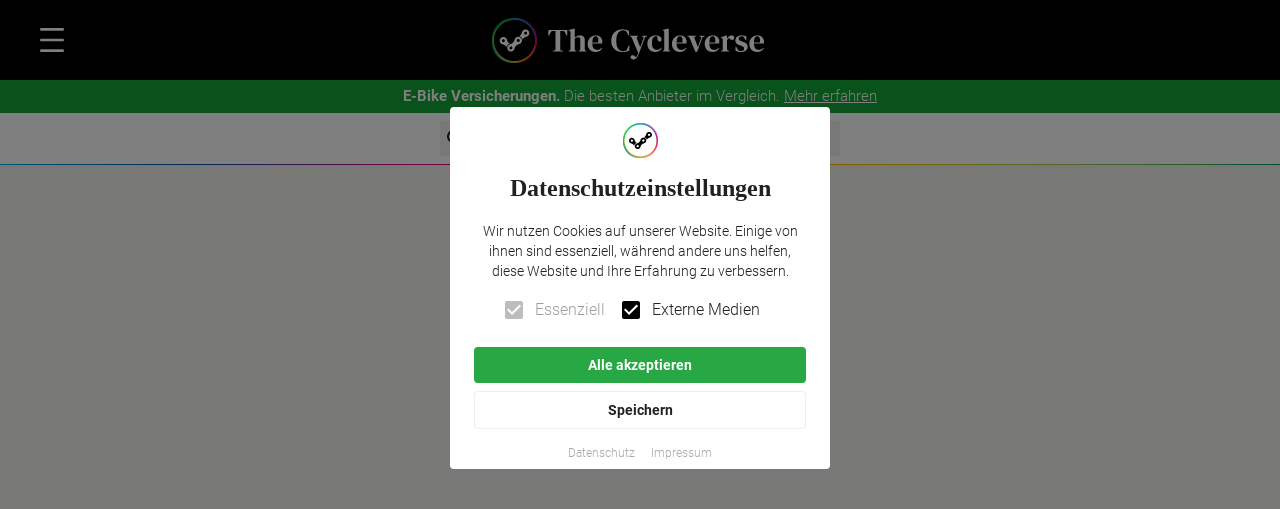

--- FILE ---
content_type: text/html; charset=utf-8
request_url: https://thecycleverse.com/de/products/search?s=27,5&b=&o=&p=0,1007&c=
body_size: 32262
content:
<!DOCTYPE html><html lang="de"><head><meta charSet="utf-8"/><meta name="viewport" content="minimum-scale=1, initial-scale=1, width=device-width"/><title>Gefundene Produkte für 27,5 - The Cycleverse</title><meta name="description" content="Gefundene Produkte für 27,5 - The Cycleverse"/><meta property="og:url" content="https://thecycleverse.com/de/products/search?s=27%2C5&amp;b=&amp;o=&amp;p=0%2C1007&amp;c="/><meta property="og:type" content="website"/><meta property="og:title" content="Gefundene Produkte für 27,5 - The Cycleverse"/><meta property="og:description" content="Radfahren, Laufen &amp; Schwimmen? The Cycleverse ist deine Online Shopping-Plattform. Hier findest du die besten Produkte &amp; Gadgets, Rad- und Sportreisen, sowie digitalen Angebote aus unzähligen Online-Shops und von vielen Marken."/><meta property="og:image" content="https://thecycleverse.com/images/The-Cycleverse-OpenGraph.jpg"/><meta property="og:image:width" content="1200"/><meta property="og:image:height" content="630"/><meta property="og:locale" content="de"/><link rel="canonical" href="https://thecycleverse.com/de/products/search"/><meta name="next-head-count" content="13"/><meta name="theme-color" content="#fff"/><link rel="preload" href="/fonts/family-DM-Serif-Text-Roboto-300-400-500-700-900-display-swap.css" as="style"/><link rel="stylesheet" href="/fonts/family-DM-Serif-Text-Roboto-300-400-500-700-900-display-swap.css"/><link rel="apple-touch-icon" sizes="180x180" href="/apple-touch-icon.png"/><link rel="icon" type="image/png" sizes="32x32" href="/favicon-32x32.png"/><link rel="icon" type="image/png" sizes="16x16" href="/favicon-16x16.png"/><link rel="shortcut icon" href="/favicon.ico"/><link rel="manifest" href="/site.webmanifest"/><link rel="mask-icon" href="/apple-pinned-tab.svg" color="#000000"/><meta name="msapplication-TileColor" content="#da532c"/><meta name="theme-color" content="#ffffff"/><link rel="alternate" type="application/rss+xml" title="The Cycleverse RSS Feed" href="https://thecycleverse.com/rss"/><noscript data-n-css=""></noscript><script defer="" nomodule="" src="/_next/static/chunks/polyfills-5cd94c89d3acac5f.js"></script><script src="/_next/static/chunks/webpack-68637d59b6e0dc37.js" defer=""></script><script src="/_next/static/chunks/framework-d15b1307ec5e041b.js" defer=""></script><script src="/_next/static/chunks/main-ce8a83b1ae4537b0.js" defer=""></script><script src="/_next/static/chunks/pages/_app-f869f2602f1187d7.js" defer=""></script><script src="/_next/static/chunks/6546-ccdf0fc30b35295d.js" defer=""></script><script src="/_next/static/chunks/6601-4adaf9064ccd7193.js" defer=""></script><script src="/_next/static/chunks/1714-b5b3805b83b5f0f5.js" defer=""></script><script src="/_next/static/chunks/9095-ec7a97e5f34977ba.js" defer=""></script><script src="/_next/static/chunks/1183-374476c57c423e8e.js" defer=""></script><script src="/_next/static/chunks/2935-3a7c2c98ba26c702.js" defer=""></script><script src="/_next/static/chunks/593-c19840a1230b2c1e.js" defer=""></script><script src="/_next/static/chunks/6045-09847288bbef61a7.js" defer=""></script><script src="/_next/static/chunks/8644-3cfd71b5232903fe.js" defer=""></script><script src="/_next/static/chunks/4304-0ae6fc64419cca31.js" defer=""></script><script src="/_next/static/chunks/4424-34aed821a041be7f.js" defer=""></script><script src="/_next/static/chunks/9492-ea4700b73ec48f45.js" defer=""></script><script src="/_next/static/chunks/6998-7c4be85232946d92.js" defer=""></script><script src="/_next/static/chunks/7578-a53919aa83e6fcf0.js" defer=""></script><script src="/_next/static/chunks/pages/products/search-549ed78b93360a33.js" defer=""></script><script src="/_next/static/yr5b6scjZrpLBOPe3-9I4/_buildManifest.js" defer=""></script><script src="/_next/static/yr5b6scjZrpLBOPe3-9I4/_ssgManifest.js" defer=""></script><script src="/_next/static/yr5b6scjZrpLBOPe3-9I4/_middlewareManifest.js" defer=""></script><style id="jss-server-side">.jss1 {
  bottom: 0;
  display: flex;
  position: sticky;
  align-items: center;
  justify-content: center;
}
html {
  box-sizing: border-box;
  -webkit-font-smoothing: antialiased;
  -moz-osx-font-smoothing: grayscale;
}
*, *::before, *::after {
  box-sizing: inherit;
}
strong, b {
  font-weight: 300;
}
body {
  color: rgba(0, 0, 0, 0.87);
  margin: 0;
  font-size: 0.875rem;
  font-family: Roboto;
  font-weight: 300;
  line-height: 1.43;
  background-color: #F2F2F0;
}
@media print {
  body {
    background-color: #fff;
  }
}
body::backdrop {
  background-color: #F2F2F0;
}
.MuiButtonBase-root {
  color: inherit;
  border: 0;
  cursor: pointer;
  margin: 0;
  display: inline-flex;
  outline: 0;
  padding: 0;
  position: relative;
  align-items: center;
  font-family: Roboto;
  font-weight: 300;
  user-select: none;
  border-radius: 0;
  vertical-align: middle;
  -moz-appearance: none;
  justify-content: center;
  text-decoration: none;
  background-color: transparent;
  -webkit-appearance: none;
  -webkit-tap-highlight-color: transparent;
}
.MuiButtonBase-root::-moz-focus-inner {
  border-style: none;
}
.MuiButtonBase-root.Mui-disabled {
  cursor: default;
  pointer-events: none;
}
@media print {
  .MuiButtonBase-root {
    color-adjust: exact;
  }
}
  .MuiButton-root {
    color: rgba(0, 0, 0, 0.87);
    padding: 6px 16px;
    font-size: 0.875rem;
    min-width: 64px;
    box-sizing: border-box;
    transition: background-color 250ms cubic-bezier(0.4, 0, 0.2, 1) 0ms,box-shadow 250ms cubic-bezier(0.4, 0, 0.2, 1) 0ms,border 250ms cubic-bezier(0.4, 0, 0.2, 1) 0ms;
    font-family: Roboto;
    font-weight: 600;
    line-height: 1.75;
    padding-left: 20px;
    border-radius: 4px;
    padding-right: 20px;
    text-transform: inherit;
  }
  .MuiButton-root:hover {
    text-decoration: none;
    background-color: rgba(0, 0, 0, 0.04);
  }
  .MuiButton-root.Mui-disabled {
    color: rgba(0, 0, 0, 0.26);
  }
  .MuiButton-root.MuiButton-root:hover {
    background-color: rgba(0, 0, 0, 0.2);
  }
@media (hover: none) {
  .MuiButton-root:hover {
    background-color: transparent;
  }
}
  .MuiButton-root:hover.Mui-disabled {
    background-color: transparent;
  }
  .MuiButton-label {
    width: 100%;
    display: inherit;
    align-items: inherit;
    justify-content: inherit;
  }
  .MuiButton-text {
    padding: 6px 8px;
  }
  .MuiButton-textPrimary {
    color: #000;
  }
  .MuiButton-textPrimary:hover {
    background-color: rgba(255, 255, 255, 0.04);
  }
@media (hover: none) {
  .MuiButton-textPrimary:hover {
    background-color: transparent;
  }
}
  .MuiButton-textSecondary {
    color: #fff;
    background-color: #000;
  }
  .MuiButton-textSecondary:hover {
    background-color: rgba(0, 0, 0, 0.04);
  }
@media (hover: none) {
  .MuiButton-textSecondary:hover {
    background-color: transparent;
  }
}
  .MuiButton-outlined {
    border: 1px solid rgba(0, 0, 0, 0.23);
    padding: 5px 15px;
  }
  .MuiButton-outlined.Mui-disabled {
    border: 1px solid rgba(0, 0, 0, 0.12);
  }
  .MuiButton-outlinedPrimary {
    color: #fff;
    border: 1px solid rgba(255, 255, 255, 0.5);
  }
  .MuiButton-outlinedPrimary:hover {
    border: 1px solid #fff;
    background-color: rgba(255, 255, 255, 0.04);
  }
@media (hover: none) {
  .MuiButton-outlinedPrimary:hover {
    background-color: transparent;
  }
}
  .MuiButton-outlinedSecondary {
    color: #000;
    border: 1px solid rgba(0, 0, 0, 0.5);
  }
  .MuiButton-outlinedSecondary:hover {
    border: 1px solid #000;
    background-color: rgba(0, 0, 0, 0.04);
  }
  .MuiButton-outlinedSecondary.Mui-disabled {
    border: 1px solid rgba(0, 0, 0, 0.26);
  }
@media (hover: none) {
  .MuiButton-outlinedSecondary:hover {
    background-color: transparent;
  }
}
  .MuiButton-contained {
    color: rgba(0, 0, 0, 0.87);
    box-shadow: 0px 3px 1px -2px rgba(0,0,0,0.2),0px 2px 2px 0px rgba(0,0,0,0.14),0px 1px 5px 0px rgba(0,0,0,0.12);
    background-color: #e0e0e0;
  }
  .MuiButton-contained:hover {
    box-shadow: 0px 2px 4px -1px rgba(0,0,0,0.2),0px 4px 5px 0px rgba(0,0,0,0.14),0px 1px 10px 0px rgba(0,0,0,0.12);
    background-color: #d5d5d5;
  }
  .MuiButton-contained.Mui-focusVisible {
    box-shadow: 0px 3px 5px -1px rgba(0,0,0,0.2),0px 6px 10px 0px rgba(0,0,0,0.14),0px 1px 18px 0px rgba(0,0,0,0.12);
  }
  .MuiButton-contained:active {
    box-shadow: 0px 5px 5px -3px rgba(0,0,0,0.2),0px 8px 10px 1px rgba(0,0,0,0.14),0px 3px 14px 2px rgba(0,0,0,0.12);
  }
  .MuiButton-contained.Mui-disabled {
    color: rgba(0, 0, 0, 0.26);
    box-shadow: none;
    background-color: rgba(0, 0, 0, 0.12);
  }
@media (hover: none) {
  .MuiButton-contained:hover {
    box-shadow: 0px 3px 1px -2px rgba(0,0,0,0.2),0px 2px 2px 0px rgba(0,0,0,0.14),0px 1px 5px 0px rgba(0,0,0,0.12);
    background-color: #e0e0e0;
  }
}
  .MuiButton-contained:hover.Mui-disabled {
    background-color: rgba(0, 0, 0, 0.12);
  }
  .MuiButton-containedPrimary {
    color: rgba(0, 0, 0, 0.87);
    background-color: #fff;
  }
  .MuiButton-containedPrimary:hover {
    background-color: rgb(178, 178, 178);
  }
@media (hover: none) {
  .MuiButton-containedPrimary:hover {
    background-color: #fff;
  }
}
  .MuiButton-containedSecondary {
    color: #fff;
    background-color: #000;
  }
  .MuiButton-containedSecondary:hover {
    background-color: rgb(0, 0, 0);
  }
@media (hover: none) {
  .MuiButton-containedSecondary:hover {
    background-color: #000;
  }
}
  .MuiButton-disableElevation {
    box-shadow: none;
  }
  .MuiButton-disableElevation:hover {
    box-shadow: none;
  }
  .MuiButton-disableElevation.Mui-focusVisible {
    box-shadow: none;
  }
  .MuiButton-disableElevation:active {
    box-shadow: none;
  }
  .MuiButton-disableElevation.Mui-disabled {
    box-shadow: none;
  }
  .MuiButton-colorInherit {
    color: inherit;
    border-color: currentColor;
  }
  .MuiButton-textSizeSmall {
    padding: 4px 5px;
    font-size: 0.8125rem;
  }
  .MuiButton-textSizeLarge {
    padding: 8px 11px;
    font-size: 0.9375rem;
  }
  .MuiButton-outlinedSizeSmall {
    padding: 3px 9px;
    font-size: 0.8125rem;
  }
  .MuiButton-outlinedSizeLarge {
    padding: 7px 21px;
    font-size: 0.9375rem;
  }
  .MuiButton-containedSizeSmall {
    padding: 4px 10px;
    font-size: 0.8125rem;
  }
  .MuiButton-containedSizeLarge {
    padding: 8px 22px;
    font-size: 0.9375rem;
  }
  .MuiButton-fullWidth {
    width: 100%;
  }
  .MuiButton-startIcon {
    display: inherit;
    margin-left: -4px;
    margin-right: 8px;
  }
  .MuiButton-startIcon.MuiButton-iconSizeSmall {
    margin-left: -2px;
  }
  .MuiButton-endIcon {
    display: inherit;
    margin-left: 4px;
    margin-right: -4px;
  }
  .MuiButton-endIcon.MuiButton-iconSizeSmall {
    margin-right: -2px;
  }
  .MuiButton-iconSizeSmall > *:first-child {
    font-size: 18px;
  }
  .MuiButton-iconSizeMedium > *:first-child {
    font-size: 20px;
  }
  .MuiButton-iconSizeLarge > *:first-child {
    font-size: 22px;
  }
  .jss33 {
    color: #00AEEF;
    text-decoration: underline;
  }
  .jss34 {
    color: inherit;
    text-decoration: inherit;
  }
  .MuiIconButton-root {
    flex: 0 0 auto;
    color: rgba(0, 0, 0, 0.54);
    padding: 12px;
    overflow: visible;
    font-size: 1.5rem;
    text-align: center;
    transition: background-color 150ms cubic-bezier(0.4, 0, 0.2, 1) 0ms;
    border-radius: 50%;
  }
  .MuiIconButton-root:hover {
    background-color: rgba(0, 0, 0, 0.04);
  }
  .MuiIconButton-root.Mui-disabled {
    color: rgba(0, 0, 0, 0.26);
    background-color: transparent;
  }
@media (hover: none) {
  .MuiIconButton-root:hover {
    background-color: transparent;
  }
}
  .MuiIconButton-edgeStart {
    margin-left: -12px;
  }
  .MuiIconButton-sizeSmall.MuiIconButton-edgeStart {
    margin-left: -3px;
  }
  .MuiIconButton-edgeEnd {
    margin-right: -12px;
  }
  .MuiIconButton-sizeSmall.MuiIconButton-edgeEnd {
    margin-right: -3px;
  }
  .MuiIconButton-colorInherit {
    color: inherit;
  }
  .MuiIconButton-colorPrimary {
    color: #fff;
  }
  .MuiIconButton-colorPrimary:hover {
    background-color: rgba(255, 255, 255, 0.04);
  }
@media (hover: none) {
  .MuiIconButton-colorPrimary:hover {
    background-color: transparent;
  }
}
  .MuiIconButton-colorSecondary {
    color: #000;
  }
  .MuiIconButton-colorSecondary:hover {
    background-color: rgba(0, 0, 0, 0.04);
  }
@media (hover: none) {
  .MuiIconButton-colorSecondary:hover {
    background-color: transparent;
  }
}
  .MuiIconButton-sizeSmall {
    padding: 3px;
    font-size: 1.125rem;
  }
  .MuiIconButton-label {
    width: 100%;
    display: flex;
    align-items: inherit;
    justify-content: inherit;
  }
  .MuiSvgIcon-root {
    fill: currentColor;
    width: 1em;
    height: 1em;
    display: inline-block;
    font-size: 1.5rem;
    transition: fill 200ms cubic-bezier(0.4, 0, 0.2, 1) 0ms;
    flex-shrink: 0;
    user-select: none;
  }
  .MuiSvgIcon-colorPrimary {
    color: #fff;
  }
  .MuiSvgIcon-colorSecondary {
    color: #000;
  }
  .MuiSvgIcon-colorAction {
    color: rgba(0, 0, 0, 0.54);
  }
  .MuiSvgIcon-colorError {
    color: #ff1744;
  }
  .MuiSvgIcon-colorDisabled {
    color: rgba(0, 0, 0, 0.26);
  }
  .MuiSvgIcon-fontSizeInherit {
    font-size: inherit;
  }
  .MuiSvgIcon-fontSizeSmall {
    font-size: 1.25rem;
  }
  .MuiSvgIcon-fontSizeLarge {
    font-size: 2.1875rem;
  }
  .MuiTypography-root {
    margin: 0;
  }
  .MuiTypography-body2 {
    font-size: 0.875rem;
    font-family: Roboto;
    font-weight: 300;
    line-height: 1.43;
  }
  .MuiTypography-body1 {
    font-size: 1rem;
    font-family: Roboto;
    font-weight: 300;
    line-height: 1.5;
  }
  .MuiTypography-caption {
    font-size: 0.75rem;
    font-family: Roboto;
    font-weight: 300;
    line-height: 1.66;
  }
  .MuiTypography-button {
    font-size: 0.875rem;
    font-family: Roboto;
    font-weight: 300;
    line-height: 1.75;
    text-transform: uppercase;
  }
  .MuiTypography-h1 {
    font-size: 6rem;
    font-family: Roboto;
    font-weight: 300;
    line-height: 1.167;
  }
  .MuiTypography-h2 {
    font-size: 3.75rem;
    font-family: Roboto;
    font-weight: 300;
    line-height: 1.2;
  }
  .MuiTypography-h3 {
    font-size: 36px;
    font-family: DM Serif Text Regular;
    font-weight: 900;
    line-height: 1.167;
  }
  .MuiTypography-h4 {
    font-size: 2.125rem;
    font-family: Roboto;
    font-weight: 300;
    line-height: 1.235;
  }
  .MuiTypography-h5 {
    font-size: 1.5rem;
    font-family: Roboto;
    font-weight: 300;
    line-height: 1.334;
  }
  .MuiTypography-h6 {
    font-size: 1.25rem;
    font-family: DM Serif Text Regular;
    font-weight: 600;
    line-height: 1.6;
  }
  .MuiTypography-subtitle1 {
    font-size: 1rem;
    font-family: Roboto;
    font-weight: 300;
    line-height: 1.75;
  }
  .MuiTypography-subtitle2 {
    font-size: 0.875rem;
    font-family: Roboto;
    font-weight: 300;
    line-height: 1.57;
  }
  .MuiTypography-overline {
    font-size: 0.75rem;
    font-family: Roboto;
    font-weight: 300;
    line-height: 2.66;
    text-transform: uppercase;
  }
  .MuiTypography-srOnly {
    width: 1px;
    height: 1px;
    overflow: hidden;
    position: absolute;
  }
  .MuiTypography-alignLeft {
    text-align: left;
  }
  .MuiTypography-alignCenter {
    text-align: center;
  }
  .MuiTypography-alignRight {
    text-align: right;
  }
  .MuiTypography-alignJustify {
    text-align: justify;
  }
  .MuiTypography-noWrap {
    overflow: hidden;
    white-space: nowrap;
    text-overflow: ellipsis;
  }
  .MuiTypography-gutterBottom {
    margin-bottom: 0.35em;
  }
  .MuiTypography-paragraph {
    margin-bottom: 16px;
  }
  .MuiTypography-colorInherit {
    color: inherit;
  }
  .MuiTypography-colorPrimary {
    color: #fff;
  }
  .MuiTypography-colorSecondary {
    color: #000;
  }
  .MuiTypography-colorTextPrimary {
    color: rgba(0, 0, 0, 0.87);
  }
  .MuiTypography-colorTextSecondary {
    color: rgba(0, 0, 0, 0.54);
  }
  .MuiTypography-colorError {
    color: #ff1744;
  }
  .MuiTypography-displayInline {
    display: inline;
  }
  .MuiTypography-displayBlock {
    display: block;
  }
  .jss4 {
    display: block;
    position: absolute;
    max-width: 380px;
    min-width: 280px;
    max-height: 85%;
    text-align: center;
    padding-top: 16px;
    padding-left: 24px;
    border-radius: 4px;
    padding-right: 24px;
    padding-bottom: 0;
    background-color: #fff;
  }
  .jss5 {
    margin-bottom: 8px;
  }
  .jss6 {
    font-size: x-large;
    font-family: DM Serif Text Regular;
    font-weight: 600;
    margin-bottom: 16px;
  }
  .jss7 {
    margin-bottom: 8px;
  }
  .jss8 {
    margin-bottom: 16px;
  }
  .jss9 {
    display: inline-block;
    text-align: left;
  }
  .jss10 {
    width: 100%;
    margin-bottom: 8px;
  }
  .jss11 {
    color: #fff;
    background-color: #28a745;
  }
  .jss11:hover {
    color: #fff;
    background-color: #28a745d9;
  }
  .jss12 {
    border: 1px solid #eee;
  }
  .jss13 .MuiButton-label {
    color: #aaa;
    font-weight: 300;
  }
  .jss14 {
    font-size: smaller;
  }
  .jss105 {
    color: #fff;
    font-size: medium;
    min-width: 0;
    font-weight: 300;
    padding-left: 0;
    padding-right: 0;
    text-transform: inherit;
  }
@media (max-width:599.95px) {
  .jss105 {
    width: 100%;
    text-align: center;
  }
}
@media (min-width:600px) {
  .jss105 {
    padding-left: 50px;
  }
}
  .jss105 span {
    text-align: left;
  }
@media (max-width:599.95px) {
  .jss106 {
    width: 100%;
  }
}
  .jss107 {
    text-align: left;
  }
@media (max-width:599.95px) {
  .jss107 {
    text-align: center;
  }
}
  .jss108 {
    margin: 9px 0px;
    font-size: medium;
    font-weight: 500;
  }
@media (min-width:600px) {
  .jss108 {
    padding-left: 50px;
  }
}
  .MuiGrid-container {
    width: 100%;
    display: flex;
    flex-wrap: wrap;
    box-sizing: border-box;
  }
  .MuiGrid-item {
    margin: 0;
    box-sizing: border-box;
  }
  .MuiGrid-zeroMinWidth {
    min-width: 0;
  }
  .MuiGrid-direction-xs-column {
    flex-direction: column;
  }
  .MuiGrid-direction-xs-column-reverse {
    flex-direction: column-reverse;
  }
  .MuiGrid-direction-xs-row-reverse {
    flex-direction: row-reverse;
  }
  .MuiGrid-wrap-xs-nowrap {
    flex-wrap: nowrap;
  }
  .MuiGrid-wrap-xs-wrap-reverse {
    flex-wrap: wrap-reverse;
  }
  .MuiGrid-align-items-xs-center {
    align-items: center;
  }
  .MuiGrid-align-items-xs-flex-start {
    align-items: flex-start;
  }
  .MuiGrid-align-items-xs-flex-end {
    align-items: flex-end;
  }
  .MuiGrid-align-items-xs-baseline {
    align-items: baseline;
  }
  .MuiGrid-align-content-xs-center {
    align-content: center;
  }
  .MuiGrid-align-content-xs-flex-start {
    align-content: flex-start;
  }
  .MuiGrid-align-content-xs-flex-end {
    align-content: flex-end;
  }
  .MuiGrid-align-content-xs-space-between {
    align-content: space-between;
  }
  .MuiGrid-align-content-xs-space-around {
    align-content: space-around;
  }
  .MuiGrid-justify-content-xs-center {
    justify-content: center;
  }
  .MuiGrid-justify-content-xs-flex-end {
    justify-content: flex-end;
  }
  .MuiGrid-justify-content-xs-space-between {
    justify-content: space-between;
  }
  .MuiGrid-justify-content-xs-space-around {
    justify-content: space-around;
  }
  .MuiGrid-justify-content-xs-space-evenly {
    justify-content: space-evenly;
  }
  .MuiGrid-spacing-xs-1 {
    width: calc(100% + 8px);
    margin: -4px;
  }
  .MuiGrid-spacing-xs-1 > .MuiGrid-item {
    padding: 4px;
  }
  .MuiGrid-spacing-xs-2 {
    width: calc(100% + 16px);
    margin: -8px;
  }
  .MuiGrid-spacing-xs-2 > .MuiGrid-item {
    padding: 8px;
  }
  .MuiGrid-spacing-xs-3 {
    width: calc(100% + 24px);
    margin: -12px;
  }
  .MuiGrid-spacing-xs-3 > .MuiGrid-item {
    padding: 12px;
  }
  .MuiGrid-spacing-xs-4 {
    width: calc(100% + 32px);
    margin: -16px;
  }
  .MuiGrid-spacing-xs-4 > .MuiGrid-item {
    padding: 16px;
  }
  .MuiGrid-spacing-xs-5 {
    width: calc(100% + 40px);
    margin: -20px;
  }
  .MuiGrid-spacing-xs-5 > .MuiGrid-item {
    padding: 20px;
  }
  .MuiGrid-spacing-xs-6 {
    width: calc(100% + 48px);
    margin: -24px;
  }
  .MuiGrid-spacing-xs-6 > .MuiGrid-item {
    padding: 24px;
  }
  .MuiGrid-spacing-xs-7 {
    width: calc(100% + 56px);
    margin: -28px;
  }
  .MuiGrid-spacing-xs-7 > .MuiGrid-item {
    padding: 28px;
  }
  .MuiGrid-spacing-xs-8 {
    width: calc(100% + 64px);
    margin: -32px;
  }
  .MuiGrid-spacing-xs-8 > .MuiGrid-item {
    padding: 32px;
  }
  .MuiGrid-spacing-xs-9 {
    width: calc(100% + 72px);
    margin: -36px;
  }
  .MuiGrid-spacing-xs-9 > .MuiGrid-item {
    padding: 36px;
  }
  .MuiGrid-spacing-xs-10 {
    width: calc(100% + 80px);
    margin: -40px;
  }
  .MuiGrid-spacing-xs-10 > .MuiGrid-item {
    padding: 40px;
  }
  .MuiGrid-grid-xs-auto {
    flex-grow: 0;
    max-width: none;
    flex-basis: auto;
  }
  .MuiGrid-grid-xs-true {
    flex-grow: 1;
    max-width: 100%;
    flex-basis: 0;
  }
  .MuiGrid-grid-xs-1 {
    flex-grow: 0;
    max-width: 8.333333%;
    flex-basis: 8.333333%;
  }
  .MuiGrid-grid-xs-2 {
    flex-grow: 0;
    max-width: 16.666667%;
    flex-basis: 16.666667%;
  }
  .MuiGrid-grid-xs-3 {
    flex-grow: 0;
    max-width: 25%;
    flex-basis: 25%;
  }
  .MuiGrid-grid-xs-4 {
    flex-grow: 0;
    max-width: 33.333333%;
    flex-basis: 33.333333%;
  }
  .MuiGrid-grid-xs-5 {
    flex-grow: 0;
    max-width: 41.666667%;
    flex-basis: 41.666667%;
  }
  .MuiGrid-grid-xs-6 {
    flex-grow: 0;
    max-width: 50%;
    flex-basis: 50%;
  }
  .MuiGrid-grid-xs-7 {
    flex-grow: 0;
    max-width: 58.333333%;
    flex-basis: 58.333333%;
  }
  .MuiGrid-grid-xs-8 {
    flex-grow: 0;
    max-width: 66.666667%;
    flex-basis: 66.666667%;
  }
  .MuiGrid-grid-xs-9 {
    flex-grow: 0;
    max-width: 75%;
    flex-basis: 75%;
  }
  .MuiGrid-grid-xs-10 {
    flex-grow: 0;
    max-width: 83.333333%;
    flex-basis: 83.333333%;
  }
  .MuiGrid-grid-xs-11 {
    flex-grow: 0;
    max-width: 91.666667%;
    flex-basis: 91.666667%;
  }
  .MuiGrid-grid-xs-12 {
    flex-grow: 0;
    max-width: 100%;
    flex-basis: 100%;
  }
@media (min-width:600px) {
  .MuiGrid-grid-sm-auto {
    flex-grow: 0;
    max-width: none;
    flex-basis: auto;
  }
  .MuiGrid-grid-sm-true {
    flex-grow: 1;
    max-width: 100%;
    flex-basis: 0;
  }
  .MuiGrid-grid-sm-1 {
    flex-grow: 0;
    max-width: 8.333333%;
    flex-basis: 8.333333%;
  }
  .MuiGrid-grid-sm-2 {
    flex-grow: 0;
    max-width: 16.666667%;
    flex-basis: 16.666667%;
  }
  .MuiGrid-grid-sm-3 {
    flex-grow: 0;
    max-width: 25%;
    flex-basis: 25%;
  }
  .MuiGrid-grid-sm-4 {
    flex-grow: 0;
    max-width: 33.333333%;
    flex-basis: 33.333333%;
  }
  .MuiGrid-grid-sm-5 {
    flex-grow: 0;
    max-width: 41.666667%;
    flex-basis: 41.666667%;
  }
  .MuiGrid-grid-sm-6 {
    flex-grow: 0;
    max-width: 50%;
    flex-basis: 50%;
  }
  .MuiGrid-grid-sm-7 {
    flex-grow: 0;
    max-width: 58.333333%;
    flex-basis: 58.333333%;
  }
  .MuiGrid-grid-sm-8 {
    flex-grow: 0;
    max-width: 66.666667%;
    flex-basis: 66.666667%;
  }
  .MuiGrid-grid-sm-9 {
    flex-grow: 0;
    max-width: 75%;
    flex-basis: 75%;
  }
  .MuiGrid-grid-sm-10 {
    flex-grow: 0;
    max-width: 83.333333%;
    flex-basis: 83.333333%;
  }
  .MuiGrid-grid-sm-11 {
    flex-grow: 0;
    max-width: 91.666667%;
    flex-basis: 91.666667%;
  }
  .MuiGrid-grid-sm-12 {
    flex-grow: 0;
    max-width: 100%;
    flex-basis: 100%;
  }
}
@media (min-width:960px) {
  .MuiGrid-grid-md-auto {
    flex-grow: 0;
    max-width: none;
    flex-basis: auto;
  }
  .MuiGrid-grid-md-true {
    flex-grow: 1;
    max-width: 100%;
    flex-basis: 0;
  }
  .MuiGrid-grid-md-1 {
    flex-grow: 0;
    max-width: 8.333333%;
    flex-basis: 8.333333%;
  }
  .MuiGrid-grid-md-2 {
    flex-grow: 0;
    max-width: 16.666667%;
    flex-basis: 16.666667%;
  }
  .MuiGrid-grid-md-3 {
    flex-grow: 0;
    max-width: 25%;
    flex-basis: 25%;
  }
  .MuiGrid-grid-md-4 {
    flex-grow: 0;
    max-width: 33.333333%;
    flex-basis: 33.333333%;
  }
  .MuiGrid-grid-md-5 {
    flex-grow: 0;
    max-width: 41.666667%;
    flex-basis: 41.666667%;
  }
  .MuiGrid-grid-md-6 {
    flex-grow: 0;
    max-width: 50%;
    flex-basis: 50%;
  }
  .MuiGrid-grid-md-7 {
    flex-grow: 0;
    max-width: 58.333333%;
    flex-basis: 58.333333%;
  }
  .MuiGrid-grid-md-8 {
    flex-grow: 0;
    max-width: 66.666667%;
    flex-basis: 66.666667%;
  }
  .MuiGrid-grid-md-9 {
    flex-grow: 0;
    max-width: 75%;
    flex-basis: 75%;
  }
  .MuiGrid-grid-md-10 {
    flex-grow: 0;
    max-width: 83.333333%;
    flex-basis: 83.333333%;
  }
  .MuiGrid-grid-md-11 {
    flex-grow: 0;
    max-width: 91.666667%;
    flex-basis: 91.666667%;
  }
  .MuiGrid-grid-md-12 {
    flex-grow: 0;
    max-width: 100%;
    flex-basis: 100%;
  }
}
@media (min-width:1280px) {
  .MuiGrid-grid-lg-auto {
    flex-grow: 0;
    max-width: none;
    flex-basis: auto;
  }
  .MuiGrid-grid-lg-true {
    flex-grow: 1;
    max-width: 100%;
    flex-basis: 0;
  }
  .MuiGrid-grid-lg-1 {
    flex-grow: 0;
    max-width: 8.333333%;
    flex-basis: 8.333333%;
  }
  .MuiGrid-grid-lg-2 {
    flex-grow: 0;
    max-width: 16.666667%;
    flex-basis: 16.666667%;
  }
  .MuiGrid-grid-lg-3 {
    flex-grow: 0;
    max-width: 25%;
    flex-basis: 25%;
  }
  .MuiGrid-grid-lg-4 {
    flex-grow: 0;
    max-width: 33.333333%;
    flex-basis: 33.333333%;
  }
  .MuiGrid-grid-lg-5 {
    flex-grow: 0;
    max-width: 41.666667%;
    flex-basis: 41.666667%;
  }
  .MuiGrid-grid-lg-6 {
    flex-grow: 0;
    max-width: 50%;
    flex-basis: 50%;
  }
  .MuiGrid-grid-lg-7 {
    flex-grow: 0;
    max-width: 58.333333%;
    flex-basis: 58.333333%;
  }
  .MuiGrid-grid-lg-8 {
    flex-grow: 0;
    max-width: 66.666667%;
    flex-basis: 66.666667%;
  }
  .MuiGrid-grid-lg-9 {
    flex-grow: 0;
    max-width: 75%;
    flex-basis: 75%;
  }
  .MuiGrid-grid-lg-10 {
    flex-grow: 0;
    max-width: 83.333333%;
    flex-basis: 83.333333%;
  }
  .MuiGrid-grid-lg-11 {
    flex-grow: 0;
    max-width: 91.666667%;
    flex-basis: 91.666667%;
  }
  .MuiGrid-grid-lg-12 {
    flex-grow: 0;
    max-width: 100%;
    flex-basis: 100%;
  }
}
@media (min-width:1920px) {
  .MuiGrid-grid-xl-auto {
    flex-grow: 0;
    max-width: none;
    flex-basis: auto;
  }
  .MuiGrid-grid-xl-true {
    flex-grow: 1;
    max-width: 100%;
    flex-basis: 0;
  }
  .MuiGrid-grid-xl-1 {
    flex-grow: 0;
    max-width: 8.333333%;
    flex-basis: 8.333333%;
  }
  .MuiGrid-grid-xl-2 {
    flex-grow: 0;
    max-width: 16.666667%;
    flex-basis: 16.666667%;
  }
  .MuiGrid-grid-xl-3 {
    flex-grow: 0;
    max-width: 25%;
    flex-basis: 25%;
  }
  .MuiGrid-grid-xl-4 {
    flex-grow: 0;
    max-width: 33.333333%;
    flex-basis: 33.333333%;
  }
  .MuiGrid-grid-xl-5 {
    flex-grow: 0;
    max-width: 41.666667%;
    flex-basis: 41.666667%;
  }
  .MuiGrid-grid-xl-6 {
    flex-grow: 0;
    max-width: 50%;
    flex-basis: 50%;
  }
  .MuiGrid-grid-xl-7 {
    flex-grow: 0;
    max-width: 58.333333%;
    flex-basis: 58.333333%;
  }
  .MuiGrid-grid-xl-8 {
    flex-grow: 0;
    max-width: 66.666667%;
    flex-basis: 66.666667%;
  }
  .MuiGrid-grid-xl-9 {
    flex-grow: 0;
    max-width: 75%;
    flex-basis: 75%;
  }
  .MuiGrid-grid-xl-10 {
    flex-grow: 0;
    max-width: 83.333333%;
    flex-basis: 83.333333%;
  }
  .MuiGrid-grid-xl-11 {
    flex-grow: 0;
    max-width: 91.666667%;
    flex-basis: 91.666667%;
  }
  .MuiGrid-grid-xl-12 {
    flex-grow: 0;
    max-width: 100%;
    flex-basis: 100%;
  }
}
  .MuiPaper-root {
    color: rgba(0, 0, 0, 0.87);
    transition: box-shadow 300ms cubic-bezier(0.4, 0, 0.2, 1) 0ms;
    background-color: #fff;
  }
  .MuiPaper-rounded {
    border-radius: 4px;
  }
  .MuiPaper-outlined {
    border: 1px solid rgba(0, 0, 0, 0.12);
  }
  .MuiPaper-elevation0 {
    box-shadow: none;
  }
  .MuiPaper-elevation1 {
    box-shadow: 0px 2px 1px -1px rgba(0,0,0,0.2),0px 1px 1px 0px rgba(0,0,0,0.14),0px 1px 3px 0px rgba(0,0,0,0.12);
  }
  .MuiPaper-elevation2 {
    box-shadow: 0px 3px 1px -2px rgba(0,0,0,0.2),0px 2px 2px 0px rgba(0,0,0,0.14),0px 1px 5px 0px rgba(0,0,0,0.12);
  }
  .MuiPaper-elevation3 {
    box-shadow: 0px 3px 3px -2px rgba(0,0,0,0.2),0px 3px 4px 0px rgba(0,0,0,0.14),0px 1px 8px 0px rgba(0,0,0,0.12);
  }
  .MuiPaper-elevation4 {
    box-shadow: 0px 2px 4px -1px rgba(0,0,0,0.2),0px 4px 5px 0px rgba(0,0,0,0.14),0px 1px 10px 0px rgba(0,0,0,0.12);
  }
  .MuiPaper-elevation5 {
    box-shadow: 0px 3px 5px -1px rgba(0,0,0,0.2),0px 5px 8px 0px rgba(0,0,0,0.14),0px 1px 14px 0px rgba(0,0,0,0.12);
  }
  .MuiPaper-elevation6 {
    box-shadow: 0px 3px 5px -1px rgba(0,0,0,0.2),0px 6px 10px 0px rgba(0,0,0,0.14),0px 1px 18px 0px rgba(0,0,0,0.12);
  }
  .MuiPaper-elevation7 {
    box-shadow: 0px 4px 5px -2px rgba(0,0,0,0.2),0px 7px 10px 1px rgba(0,0,0,0.14),0px 2px 16px 1px rgba(0,0,0,0.12);
  }
  .MuiPaper-elevation8 {
    box-shadow: 0px 5px 5px -3px rgba(0,0,0,0.2),0px 8px 10px 1px rgba(0,0,0,0.14),0px 3px 14px 2px rgba(0,0,0,0.12);
  }
  .MuiPaper-elevation9 {
    box-shadow: 0px 5px 6px -3px rgba(0,0,0,0.2),0px 9px 12px 1px rgba(0,0,0,0.14),0px 3px 16px 2px rgba(0,0,0,0.12);
  }
  .MuiPaper-elevation10 {
    box-shadow: 0px 6px 6px -3px rgba(0,0,0,0.2),0px 10px 14px 1px rgba(0,0,0,0.14),0px 4px 18px 3px rgba(0,0,0,0.12);
  }
  .MuiPaper-elevation11 {
    box-shadow: 0px 6px 7px -4px rgba(0,0,0,0.2),0px 11px 15px 1px rgba(0,0,0,0.14),0px 4px 20px 3px rgba(0,0,0,0.12);
  }
  .MuiPaper-elevation12 {
    box-shadow: 0px 7px 8px -4px rgba(0,0,0,0.2),0px 12px 17px 2px rgba(0,0,0,0.14),0px 5px 22px 4px rgba(0,0,0,0.12);
  }
  .MuiPaper-elevation13 {
    box-shadow: 0px 7px 8px -4px rgba(0,0,0,0.2),0px 13px 19px 2px rgba(0,0,0,0.14),0px 5px 24px 4px rgba(0,0,0,0.12);
  }
  .MuiPaper-elevation14 {
    box-shadow: 0px 7px 9px -4px rgba(0,0,0,0.2),0px 14px 21px 2px rgba(0,0,0,0.14),0px 5px 26px 4px rgba(0,0,0,0.12);
  }
  .MuiPaper-elevation15 {
    box-shadow: 0px 8px 9px -5px rgba(0,0,0,0.2),0px 15px 22px 2px rgba(0,0,0,0.14),0px 6px 28px 5px rgba(0,0,0,0.12);
  }
  .MuiPaper-elevation16 {
    box-shadow: 0px 8px 10px -5px rgba(0,0,0,0.2),0px 16px 24px 2px rgba(0,0,0,0.14),0px 6px 30px 5px rgba(0,0,0,0.12);
  }
  .MuiPaper-elevation17 {
    box-shadow: 0px 8px 11px -5px rgba(0,0,0,0.2),0px 17px 26px 2px rgba(0,0,0,0.14),0px 6px 32px 5px rgba(0,0,0,0.12);
  }
  .MuiPaper-elevation18 {
    box-shadow: 0px 9px 11px -5px rgba(0,0,0,0.2),0px 18px 28px 2px rgba(0,0,0,0.14),0px 7px 34px 6px rgba(0,0,0,0.12);
  }
  .MuiPaper-elevation19 {
    box-shadow: 0px 9px 12px -6px rgba(0,0,0,0.2),0px 19px 29px 2px rgba(0,0,0,0.14),0px 7px 36px 6px rgba(0,0,0,0.12);
  }
  .MuiPaper-elevation20 {
    box-shadow: 0px 10px 13px -6px rgba(0,0,0,0.2),0px 20px 31px 3px rgba(0,0,0,0.14),0px 8px 38px 7px rgba(0,0,0,0.12);
  }
  .MuiPaper-elevation21 {
    box-shadow: 0px 10px 13px -6px rgba(0,0,0,0.2),0px 21px 33px 3px rgba(0,0,0,0.14),0px 8px 40px 7px rgba(0,0,0,0.12);
  }
  .MuiPaper-elevation22 {
    box-shadow: 0px 10px 14px -6px rgba(0,0,0,0.2),0px 22px 35px 3px rgba(0,0,0,0.14),0px 8px 42px 7px rgba(0,0,0,0.12);
  }
  .MuiPaper-elevation23 {
    box-shadow: 0px 11px 14px -7px rgba(0,0,0,0.2),0px 23px 36px 3px rgba(0,0,0,0.14),0px 9px 44px 8px rgba(0,0,0,0.12);
  }
  .MuiPaper-elevation24 {
    box-shadow: 0px 11px 15px -7px rgba(0,0,0,0.2),0px 24px 38px 3px rgba(0,0,0,0.14),0px 9px 46px 8px rgba(0,0,0,0.12);
  }
  .MuiAppBar-root {
    width: 100%;
    display: flex;
    z-index: 1100;
    box-sizing: border-box;
    flex-shrink: 0;
    flex-direction: column;
  }
  .MuiAppBar-positionFixed {
    top: 0;
    left: auto;
    right: 0;
    position: fixed;
  }
@media print {
  .MuiAppBar-positionFixed {
    position: absolute;
  }
}
  .MuiAppBar-positionAbsolute {
    top: 0;
    left: auto;
    right: 0;
    position: absolute;
  }
  .MuiAppBar-positionSticky {
    top: 0;
    left: auto;
    right: 0;
    position: sticky;
  }
  .MuiAppBar-positionStatic {
    position: static;
  }
  .MuiAppBar-positionRelative {
    position: relative;
  }
  .MuiAppBar-colorDefault {
    color: rgba(0, 0, 0, 0.87);
    background-color: #f5f5f5;
  }
  .MuiAppBar-colorPrimary {
    color: rgba(0, 0, 0, 0.87);
    background-color: #fff;
  }
  .MuiAppBar-colorSecondary {
    color: #fff;
    background-color: #000;
  }
  .MuiAppBar-colorInherit {
    color: inherit;
  }
  .MuiAppBar-colorTransparent {
    color: inherit;
    background-color: transparent;
  }
  .MuiCircularProgress-root {
    display: inline-block;
  }
  .MuiCircularProgress-static {
    transition: transform 300ms cubic-bezier(0.4, 0, 0.2, 1) 0ms;
  }
  .MuiCircularProgress-indeterminate {
    animation: MuiCircularProgress-keyframes-circular-rotate 1.4s linear infinite;
  }
  .MuiCircularProgress-determinate {
    transition: transform 300ms cubic-bezier(0.4, 0, 0.2, 1) 0ms;
  }
  .MuiCircularProgress-colorPrimary {
    color: #fff;
  }
  .MuiCircularProgress-colorSecondary {
    color: #000;
  }
  .MuiCircularProgress-svg {
    display: block;
  }
  .MuiCircularProgress-circle {
    stroke: currentColor;
  }
  .MuiCircularProgress-circleStatic {
    transition: stroke-dashoffset 300ms cubic-bezier(0.4, 0, 0.2, 1) 0ms;
  }
  .MuiCircularProgress-circleIndeterminate {
    animation: MuiCircularProgress-keyframes-circular-dash 1.4s ease-in-out infinite;
    stroke-dasharray: 80px, 200px;
    stroke-dashoffset: 0px;
  }
  .MuiCircularProgress-circleDeterminate {
    transition: stroke-dashoffset 300ms cubic-bezier(0.4, 0, 0.2, 1) 0ms;
  }
@keyframes MuiCircularProgress-keyframes-circular-rotate {
  0% {
    transform-origin: 50% 50%;
  }
  100% {
    transform: rotate(360deg);
  }
}
@keyframes MuiCircularProgress-keyframes-circular-dash {
  0% {
    stroke-dasharray: 1px, 200px;
    stroke-dashoffset: 0px;
  }
  50% {
    stroke-dasharray: 100px, 200px;
    stroke-dashoffset: -15px;
  }
  100% {
    stroke-dasharray: 100px, 200px;
    stroke-dashoffset: -125px;
  }
}
  .MuiCircularProgress-circleDisableShrink {
    animation: none;
  }
@keyframes mui-auto-fill {}
@keyframes mui-auto-fill-cancel {}
  .MuiInputBase-root {
    color: rgba(0, 0, 0, 0.87);
    cursor: text;
    display: inline-flex;
    position: relative;
    font-size: 1rem;
    box-sizing: border-box;
    align-items: center;
    font-family: Roboto;
    font-weight: 300;
    line-height: 1.1876em;
  }
  .MuiInputBase-root.Mui-disabled {
    color: rgba(0, 0, 0, 0.38);
    cursor: default;
  }
  .MuiInputBase-multiline {
    padding: 6px 0 7px;
  }
  .MuiInputBase-multiline.MuiInputBase-marginDense {
    padding-top: 3px;
  }
  .MuiInputBase-fullWidth {
    width: 100%;
  }
  .MuiInputBase-input {
    font: inherit;
    color: currentColor;
    width: 100%;
    border: 0;
    height: 1.1876em;
    margin: 0;
    display: block;
    padding: 6px 0 7px;
    min-width: 0;
    background: none;
    box-sizing: content-box;
    animation-name: mui-auto-fill-cancel;
    letter-spacing: inherit;
    animation-duration: 10ms;
    -webkit-tap-highlight-color: transparent;
  }
  .MuiInputBase-input::-webkit-input-placeholder {
    color: currentColor;
    opacity: 0.42;
    transition: opacity 200ms cubic-bezier(0.4, 0, 0.2, 1) 0ms;
  }
  .MuiInputBase-input::-moz-placeholder {
    color: currentColor;
    opacity: 0.42;
    transition: opacity 200ms cubic-bezier(0.4, 0, 0.2, 1) 0ms;
  }
  .MuiInputBase-input:-ms-input-placeholder {
    color: currentColor;
    opacity: 0.42;
    transition: opacity 200ms cubic-bezier(0.4, 0, 0.2, 1) 0ms;
  }
  .MuiInputBase-input::-ms-input-placeholder {
    color: currentColor;
    opacity: 0.42;
    transition: opacity 200ms cubic-bezier(0.4, 0, 0.2, 1) 0ms;
  }
  .MuiInputBase-input:focus {
    outline: 0;
  }
  .MuiInputBase-input:invalid {
    box-shadow: none;
  }
  .MuiInputBase-input::-webkit-search-decoration {
    -webkit-appearance: none;
  }
  .MuiInputBase-input.Mui-disabled {
    opacity: 1;
  }
  .MuiInputBase-input:-webkit-autofill {
    animation-name: mui-auto-fill;
    animation-duration: 5000s;
  }
  label[data-shrink=false] + .MuiInputBase-formControl .MuiInputBase-input::-webkit-input-placeholder {
    opacity: 0 !important;
  }
  label[data-shrink=false] + .MuiInputBase-formControl .MuiInputBase-input::-moz-placeholder {
    opacity: 0 !important;
  }
  label[data-shrink=false] + .MuiInputBase-formControl .MuiInputBase-input:-ms-input-placeholder {
    opacity: 0 !important;
  }
  label[data-shrink=false] + .MuiInputBase-formControl .MuiInputBase-input::-ms-input-placeholder {
    opacity: 0 !important;
  }
  label[data-shrink=false] + .MuiInputBase-formControl .MuiInputBase-input:focus::-webkit-input-placeholder {
    opacity: 0.42;
  }
  label[data-shrink=false] + .MuiInputBase-formControl .MuiInputBase-input:focus::-moz-placeholder {
    opacity: 0.42;
  }
  label[data-shrink=false] + .MuiInputBase-formControl .MuiInputBase-input:focus:-ms-input-placeholder {
    opacity: 0.42;
  }
  label[data-shrink=false] + .MuiInputBase-formControl .MuiInputBase-input:focus::-ms-input-placeholder {
    opacity: 0.42;
  }
  .MuiInputBase-inputMarginDense {
    padding-top: 3px;
  }
  .MuiInputBase-inputMultiline {
    height: auto;
    resize: none;
    padding: 0;
  }
  .MuiInputBase-inputTypeSearch {
    -moz-appearance: textfield;
    -webkit-appearance: textfield;
  }
  .MuiIcon-root {
    width: 1em;
    height: 1em;
    overflow: hidden;
    font-size: 1.5rem;
    flex-shrink: 0;
    user-select: none;
  }
  .MuiIcon-colorPrimary {
    color: #fff;
  }
  .MuiIcon-colorSecondary {
    color: #000;
  }
  .MuiIcon-colorAction {
    color: rgba(0, 0, 0, 0.54);
  }
  .MuiIcon-colorError {
    color: #ff1744;
  }
  .MuiIcon-colorDisabled {
    color: rgba(0, 0, 0, 0.26);
  }
  .MuiIcon-fontSizeInherit {
    font-size: inherit;
  }
  .MuiIcon-fontSizeSmall {
    font-size: 1.25rem;
  }
  .MuiIcon-fontSizeLarge {
    font-size: 2.25rem;
  }
  .MuiToolbar-root {
    display: flex;
    position: relative;
    align-items: center;
  }
  .MuiToolbar-gutters {
    padding-left: 16px;
    padding-right: 16px;
  }
@media (min-width:600px) {
  .MuiToolbar-gutters {
    padding-left: 24px;
    padding-right: 24px;
  }
}
  .MuiToolbar-regular {
    min-height: 80px;
  }
@media (min-width:0px) and (orientation: landscape) {
  .MuiToolbar-regular {
    min-height: 48px;
  }
}
@media (min-width:600px) {
  .MuiToolbar-regular {
    min-height: 64px;
  }
}
@media (min-width: 600px) {
  .MuiToolbar-regular {
    min-height: 80px;
  }
}
  .MuiToolbar-dense {
    min-height: 48px;
  }
  .jss101 {
    border-radius: 4px;
    background-color: #fff;
  }
  .jss102 input {
    width: 100%;
    border: 1px solid #a0a09e;
    padding: 8px;
    font-size: 16px;
    min-width: 100px;
    box-shadow: inset 0px 0px 0px 0px;
    font-weight: 300;
    padding-top: 9px;
    margin-right: 5px;
    border-radius: 4px;
    margin-bottom: 5px;
  }
  .jss102 input:focus {
    outline: none;
  }
  .jss102 button {
    color: #fff;
    margin-top: 8px;
    margin-bottom: 16px;
    background-color: #12A537;
  }
  .jss102 input:focus input {
    width: 100%;
    padding: 8px;
    font-size: 16px;
    min-width: 100px;
    box-shadow: inset 0px 0px 0px 0px;
    font-weight: 300;
    padding-top: 9px;
    margin-right: 5px;
    border-radius: 4px;
    margin-bottom: 5px;
  }
  .jss103 {
    display: flex;
    margin-bottom: 5px;
    justify-content: space-between;
  }
  .jss103 input {
    margin: 0;
    border-right: 0;
    border-radius: 4px 0px 0px 4px;
  }
  .jss103 button {
    margin: 0;
    padding: 0px 10px;
    border-radius: 0px 4px 4px 0px;
  }
@media (max-width:599.95px) {
  .jss104 {
    text-align: center;
  }
}
  .jss86 {
    color: #fff;
    flex-grow: 1;
    background: linear-gradient(85deg, rgba(86,64,138,1) 0%, rgba(101,76,160,1) 9%, rgba(191,25,141,1) 100%);
    padding-top: 32px;
    padding-bottom: 32px;
  }
  .jss87 {
    color: #000;
    background: none;
    padding-top: 0;
    padding-bottom: 0;
    background-color: #fff;
  }
  .jss88 {
    padding-top: 8px;
  }
  .jss89 {
    padding-bottom: 0;
  }
  .jss90 {
    padding-bottom: 16px;
  }
  .jss92 {
    padding: 4px;
    font-size: 12px;
  }
  .jss92 b {
    font-weight: 500;
  }
  .jss93 {
    font-size: 24px;
    font-family: DM Serif Text Regular;
    font-weight: 600;
    line-height: 32px;
    padding-bottom: 32px;
  }
  .jss94 {
    color: #FF4200;
    font-size: 60px;
    font-family: Roboto;
    font-weight: 900;
    line-height: 80px;
  }
  .jss95 {
    text-align: center;
    padding-bottom: 8px;
  }
  .jss95 button {
    color: #fff;
    margin-top: 8px;
    margin-bottom: 16px;
    background-color: #12A537;
  }
  .jss96 {
    color: #00AEEF;
    font-size: 22px;
    font-weight: 900;
  }
  .jss97 {
    color: #00AEEF;
  }
  .jss98 {
    color: #FF4200;
  }
  .jss99 {
    padding-top: 16px;
    padding-left: 16px;
    padding-right: 16px;
  }
  .jss100 {
    padding-bottom: 16px;
    padding-top: 8px;
    padding-left: 16px;
    padding-right: 16px;
  }
  .jss66 {
    color: #fff;
    padding: 16px;
    text-align: center;
    background-color: #000;
  }
  .jss67 {
    background-color: #000;
  }
  .jss68 {
    width: 260px;
    height: 50px;
    background-size: contain;
    background-image: url('/images/Logo.svg');
    background-repeat: no-repeat;
    background-position: center;
  }
  .jss69 {
    font-size: small;
    margin-top: 32px;
  }
  .jss70 {
    color: #fff;
    font-size: medium;
    font-weight: 300;
    text-transform: inherit;
  }
@media (max-width:599.95px) {
  .jss70 {
    width: 100%;
  }
}
  .jss71 {
    width: 40px;
    height: 40px;
    display: inline-block;
    margin-left: 10px;
  }
  .jss71 div {
    height: 100%;
    background-size: contain;
    background-repeat: no-repeat;
    background-position: center;
  }
  .jss72 {
    margin-top: 24px;
    margin-bottom: 24px;
  }
  .jss73 {
    top: 50%;
    color: #fff;
    display: inline-block;
    transform: translateY(-50%);
    margin-top: 4px;
    margin-right: 10px;
    -ms-transform: translateY(-50%);
    background-color: #04B0E9;
  }
  .jss73:hover {
    background-color: #04B0E9;
  }
  .jss74 {
    color: #fff;
    font-size: xx-small;
    text-align: left;
    padding-top: 16px;
    padding-left: 40px;
    padding-right: 40px;
    padding-bottom: 16px;
    background-color: #333333;
  }
@media (max-width:599.95px) {
  .jss74 {
    padding-left: 12px;
    padding-right: 12px;
  }
}
  .jss75 {
    padding-bottom: 40px;
  }
  .jss76 {
    font-size: 20px;
    font-weight: 300;
    margin-bottom: 40px;
  }
  .jss77 {
    color: #FF4200;
  }
  .jss78 {
    color: #05B709;
  }
  .jss79 {
    color: #00AEEF;
    font-weight: 300;
  }
  .jss80 {
    color: #a0a09e;
    font-size: 14px;
  }
  .jss81 {
    background-color: #f6e6f1;
  }
  .jss82 {
    margin: auto;
    max-width: 600px;
    background-color: #f6e6f1;
  }
  .jss82 .FX-SubscribeForm-Form {
    margin: auto;
    max-width: 300px;
  }
  .jss83 {
    width: 100%;
    font-size: 18px;
    text-align: center;
    font-weight: 900;
    line-height: 19px;
  }
  .jss84 {
    color: #F94902;
    width: 100%;
    font-size: 30px;
    text-align: center;
    font-family: DM Serif Text Regular;
    font-weight: 600;
    line-height: 31px;
  }
  .jss85 {
    margin: auto;
    max-width: 435px;
    padding-top: 16px;
    padding-bottom: 16px;
  }
  .jss43 {
    width: 100%;
    position: relative;
    border-radius: 4px;
    background-color: #fff;
  }
  .jss44 {
    width: 100%;
    position: relative;
    max-width: 1000px;
    border-radius: 4px;
  }
  .jss45 {
    background-color: #F2F2F0;
  }
  .jss46 {
    width: 32px;
    display: flex;
    align-items: center;
    pointer-events: none;
    justify-content: center;
  }
  .jss47 {
    width: 32px;
    cursor: pointer;
    height: 100%;
    display: flex;
    align-items: center;
    justify-content: flex-start;
  }
  .jss48 {
    flex: 1;
    color: inherit;
    display: flex;
  }
  .jss49 {
    width: 100%;
    padding: 8px 8px 8px 56px;
    transition: width 300ms cubic-bezier(0.4, 0, 0.2, 1) 0ms;
  }
  .jss49::-webkit-search-decoration {
    -webkit-appearance: none;
  }
  .jss49::-webkit-search-cancel-button {
    -webkit-appearance: none;
  }
  .jss49::-webkit-search-results-button {
    -webkit-appearance: none;
  }
  .jss49::-webkit-search-results-decoration {
    -webkit-appearance: none;
  }
  .jss50 {
    margin-top: 5px;
    text-align: center;
    margin-left: 20px;
  }
  .jss51 {
    width: 100%;
    padding-top: 4px;
  }
@media (min-width:960px) {
  .jss51 {
    width: 15%;
  }
}
  .jss52 {
    width: 100%;
    border-top: 1px solid #a0a09e;
    border-left: none;
    padding-top: 4px;
  }
@media (min-width:960px) {
  .jss52 {
    width: 30%;
    border-top: none;
    border-left: 1px solid #a0a09e;
  }
}
  .jss53 {
    width: 100%;
    border-top: 1px solid #a0a09e;
    border-left: none;
    padding-top: 4px;
    border-color: #a0a09e;
  }
@media (min-width:960px) {
  .jss53 {
    width: 55%;
    border-top: none;
    border-left: 1px solid #a0a09e;
  }
}
  .jss54 {
    width: 90%;
    flex-grow: 1;
    padding-top: 8px;
    padding-bottom: 8px;
  }
@media (min-width:600px) {
  .jss54 {
    text-align: center;
    flex-direction: row;
  }
  .jss54 .search-bar {
    display: inline-block;
    max-width: 90%;
  }
}
  .jss54 .MuiInputBase-input {
    padding-left: 32px;
  }
  .jss54 .FX-recommendations-item {
    padding-top: 5px;
    padding-left: 0;
    padding-bottom: 5px;
  }
  .jss54 .FX-recommendations {
    text-align: left;
  }
@media (min-width:600px) {
  .jss54 .FX-recommendations {
    margin: 0px 20px;
  }
}
  .jss55 {
    flex: 1;
    width: 90%;
    margin: auto;
    display: flex;
    align-items: center;
    justify-items: center;
  }
@media (min-width:600px) {
  .jss55 {
    width: 100%;
  }
}
  .jss56 {
    width: 90%;
    border-bottom-color: #a0a09e;
    border-bottom-style: solid;
    border-bottom-width: 1px;
  }
@media (min-width:600px) {
  .jss56 {
    width: 400px;
  }
}
  .jss57 {
    border-radius: 4px;
    background-color: #F2F2F0;
    border-bottom-width: 0;
  }
@media (max-width:959.95px) {
  .jss57 {
    border-radius: 0px;
    background-color: #fff;
    border-bottom-style: solid;
    border-bottom-width: 1px;
  }
}
  .jss58 {
    margin: 0px 20px;
    display: flex;
    flex-direction: column;
  }
@media (min-width:960px) {
  .jss58 {
    margin: 20px 20px;
    margin-top: 32px;
    flex-direction: row;
  }
}
  .jss59 {
    flex: 1;
    display: flex;
  }
  .jss36 {
    overflow-x: hidden;
  }
  .jss37 {
    flex-grow: 1;
    padding-top: 8px;
    padding-bottom: 8px;
  }
@media (min-width:600px) {
  .jss37 {
    text-align: center;
  }
  .jss37 .search-bar {
    display: inline-block;
    max-width: 400px;
  }
}
  .jss37 .MuiInputBase-input {
    padding-left: 48px;
  }
  .jss37 .FX-recommendations {
    text-align: left;
  }
  .jss39 {
    height: 1px;
    background: linear-gradient(90deg, rgba(0,174,239,1) 0%, rgba(3,78,162,1) 15%, rgba(236,0,140,1) 33%, rgba(255,20,0,1) 50%, rgba(255,209,0,1) 68%, rgba(154,204,91,1) 85%, rgba(0,166,81,1) 100%);
  }
  .jss40 {
    height: 1px;
    background: #a0a09e;
  }
@media (min-width:600px) {
  .jss41 {
    filter: invert(100%);
    position: absolute;
  }
}
  .jss42 {
    display: flex;
    padding-left: 12px;
    padding-right: 12px;
    background-color: #fff;
  }
@media (min-width:600px) {
  .jss42 {
    padding-left: 40px;
    padding-right: 40px;
  }
}
@media (max-width:599.95px) {
  .jss42 {
    background-color: #000;
  }
}
  .jss15 {
    flex-grow: 1;
  }
  .jss16 {
    height: 80px;
    background-color: #000;
  }
@media (min-width:600px) {
  .jss16 .MuiToolbar-gutters {
    padding-left: 40px;
    padding-right: 40px;
  }
}
  .jss17 {
    top: 100px;
  }
  .jss18 .MuiButton-label {
    color: #FF4200;
  }
  .jss19 {
    width: 100%;
    font-size: 18px;
    font-weight: 600;
    text-transform: none;
  }
  .jss19 .MuiButton-label {
    display: block;
    text-align: left;
  }
  .jss21 {
    width: 100%;
    height: 100%;
    background-size: contain;
    background-image: url(/images/TheCycleverse-Logo2021.svg);
    background-repeat: no-repeat;
    background-position: center;
  }
  .jss22 {
    height: 45px;
    flex-grow: 1;
    text-align: center;
    align-items: center;
    justify-content: center;
  }
@media (max-width:599.95px) {
  .jss22 {
    height: 35px;
  }
}
@media (min-width:960px) {
  .jss22 {
    margin-right: 30px;
  }
}
  .jss23 {
    width: 250px;
    height: 60px;
    display: inline-block;
    background-size: contain;
    background-image: url(/images/Logo.svg);
    background-repeat: no-repeat;
    background-position: center;
  }
  .jss24 {
    min-width: 36px;
  }
  .jss25 {
    width: 30px;
    height: 30px;
  }
  .jss26 .MuiDrawer-paperAnchorLeft {
    overflow-x: hidden;
  }
  .jss26 .MuiDrawer-paper.MuiDrawer-paperAnchorLeft {
    width: 700px;
    max-width: 100%;
  }
  .jss27 .MuiDrawer-paper {
    z-index: 5000;
  }
  .jss27 .MuiDrawer-root {
    top: 80px !important;
  }
  .jss27 .MuiDrawer-paper.MuiDrawer-paperAnchorLeft {
    margin-top: 80px;
  }
  .jss27 .MuiBackdrop-root {
    margin-top: 80px;
  }
  .jss28.MuiDrawer-root {
    top: 51px !important;
  }
  .jss28 .MuiDrawer-paper.MuiDrawer-paperAnchorLeft {
    margin-top: 51px;
  }
  .jss28 .MuiBackdrop-root {
    margin-top: 51px;
  }
  .jss29 {
    min-width: 300px;
  }
  .jss30 {
    top: 0;
    z-index: 5;
    position: sticky;
  }
  .jss31 {
    height: 1px;
    background: linear-gradient(90deg, rgba(0,174,239,1) 0%, rgba(3,78,162,1) 15%, rgba(236,0,140,1) 33%, rgba(255,20,0,1) 50%, rgba(255,209,0,1) 68%, rgba(154,204,91,1) 85%, rgba(0,166,81,1) 100%);
  }
  .jss35 {
    white-space: pre-line;
  }
  .jss3 {
    margin: auto;
    max-width: 1500px;
    min-height: 94vh;
  }
@media (min-width:600px) {
  .jss61 {
    margin-left: 40px;
    margin-right: 40px;
  }
}
@media (max-width:599.95px) {
  .jss61 {
    margin-left: 12px;
    margin-right: 12px;
  }
}
  .jss62 {
    margin-top: 16px;
    margin-bottom: 16px;
  }
  .jss63 {
    color: #fff;
    width: 100%;
    background-color: #00AEEF;
  }
  .jss64 {
    margin-top: 8px;
    text-align: center;
  }
  .jss65 {
    color: #FF4200;
    text-align: center;
  }
  .jss60 {
    flex-grow: 1;
    margin-bottom: 32px;
  }
@media (max-width:599.95px) {
  .jss60 {
    padding: 16px;
  }
}
@media (min-width:600px) {
  .jss2 {
    margin-left: 40px;
    margin-right: 40px;
  }
}
@media (max-width:599.95px) {
  .jss2 {
    margin-left: 12px;
    margin-right: 12px;
  }
}
  .jss32 {
    display: block;
    background-size: contain;
    background-image: url("/images/navmenu/Burger.svg");
    background-repeat: no-repeat;
    background-position: center;
  }</style></head><body><div id="__next" data-reactroot=""><div id="FX-MainLayout"><div class="jss15" data-test="header-main"><header class="MuiPaper-root MuiAppBar-root MuiAppBar-positionRelative MuiAppBar-colorSecondary jss16 MuiPaper-elevation0" style="z-index:1000"><div class="MuiToolbar-root MuiToolbar-regular MuiToolbar-gutters"><button class="MuiButtonBase-root MuiIconButton-root MuiIconButton-colorInherit MuiIconButton-edgeStart" tabindex="0" type="button" aria-label="menu" data-test="navmenu-toggle"><span class="MuiIconButton-label"><span class="material-icons MuiIcon-root jss32" aria-hidden="true"></span></span></button><a class="jss34 jss22" hrefLang="de" data-test="" href="/de"><div class="jss21" data-test="navmenu-logo"></div></a><div class="jss25"></div></div></header><div data-test="headerHighlight"><div class=""><div class="FX-Text-content"><div class="FX-Header-Highlight" style="background-color:#12a537;color:#fff;padding:6px;font-size:15px;text-align:center"><strong style="font-weight:600">E-Bike Versicherungen.</strong> Die besten Anbieter im Vergleich. <a style="color:#fff" href="https://thecycleverse.com/de/blog/e-bike-versicherung-vergleich" target="_blank" rel="nofollow noopener">Mehr erfahren</a></div></div></div></div></div><div class="jss30 jss36" data-test="searchbar-default"><div class="jss42"><div class="jss37"><div class="
          jss43 
          jss38
          search-bar
          "><div class="jss55 "><div class="jss46"><svg class="MuiSvgIcon-root" focusable="false" viewBox="0 0 24 24" aria-hidden="true"><path d="M15.5 14h-.79l-.28-.27C15.41 12.59 16 11.11 16 9.5 16 5.91 13.09 3 9.5 3S3 5.91 3 9.5 5.91 16 9.5 16c1.61 0 3.09-.59 4.23-1.57l.27.28v.79l5 4.99L20.49 19l-4.99-5zm-6 0C7.01 14 5 11.99 5 9.5S7.01 5 9.5 5 14 7.01 14 9.5 11.99 14 9.5 14z"></path></svg></div><form action="/de/products/search?s=27,5" method="get" class="jss59"><div class="MuiInputBase-root jss48" data-test="searchbar-input"><input type="search" placeholder="Produkte finden" value="27,5" aria-label="search" class="MuiInputBase-input jss49 MuiInputBase-inputTypeSearch"/></div></form><div class="jss47"><svg class="MuiSvgIcon-root" focusable="false" viewBox="0 0 24 24" aria-hidden="true" data-test="clearSearchBarInput"><path d="M19 6.41L17.59 5 12 10.59 6.41 5 5 6.41 10.59 12 5 17.59 6.41 19 12 13.41 17.59 19 19 17.59 13.41 12z"></path></svg></div></div></div></div></div><div class="jss39"></div></div><div id="FX-MainLayout-Content" class="jss3"><div class="jss2" data-test="page-products-search"><div class="jss60"><div style="text-align:center;margin:20px"><div class="MuiCircularProgress-root MuiCircularProgress-colorSecondary MuiCircularProgress-indeterminate" style="width:40px;height:40px" role="progressbar"><svg class="MuiCircularProgress-svg" viewBox="22 22 44 44"><circle class="MuiCircularProgress-circle MuiCircularProgress-circleIndeterminate" cx="44" cy="44" r="20.2" fill="none" stroke-width="3.6"></circle></svg></div></div></div></div></div><aside role="button" aria-label="Scroll to top of page" tabindex="-1" data-testid="react-scroll-up-button" style="border:none;height:35px;width:35px;position:fixed;bottom:20px;-webkit-transition:all 0.5s ease-in-out;transition:all 0.5s ease-in-out;transition-property:opacity, right;cursor:pointer;opacity:0;right:-75px;z-index:2;outline:0" class="ScrollUpButton__Container "><div style="height:35px;width:35px;background-image:url(&#x27;/images/Scroll-Up-clean.svg&#x27;);background-position:center;background-repeat:no-repeat;background-size:cover"></div></aside><footer class="jss67" data-test="footer-main"><div class="jss81"><div class="jss86 jss87 jss82"><div class="MuiGrid-root FX-SubscribeForm-Container jss89 jss99 MuiGrid-container"><div class="MuiGrid-root MuiGrid-item"></div></div><div class="MuiGrid-root jss91 jss100 MuiGrid-container"><div class="jss83">Kostenlosen Newsletter abonnieren.</div><div class="jss84">Mach dir das Online-Shopping einfacher.</div><div class="jss85">Hol dir aktuelle Testberichte, die besten Deals aus vielen Online-Shops, Kaufberatungen und Tipps &amp; Tricks kostenlos in deine Mailbox.</div><div class="MuiGrid-root jss88 FX-SubscribeForm-Form MuiGrid-item MuiGrid-grid-xs-12"><form><div class="jss101"></div><div class="jss102 jss103"><input type="email" placeholder="Deine Email Adresse"/><button class="MuiButtonBase-root MuiButton-root MuiButton-text" tabindex="0" type="submit"><span class="MuiButton-label">Anmelden</span></button></div></form></div></div></div></div><div class="MuiPaper-root jss66 MuiPaper-elevation0 MuiPaper-rounded"><div class="MuiGrid-root MuiGrid-container"><div class="MuiGrid-root MuiGrid-item MuiGrid-grid-xs-12"><a class="jss34 " hrefLang="de" data-test="" href="/de"><div class="MuiButtonBase-root MuiButton-root MuiButton-text" tabindex="0" role="button" aria-disabled="false" data-test=""><span class="MuiButton-label"><div class="jss68"></div></span></div></a></div><div class="MuiGrid-root MuiGrid-item MuiGrid-grid-xs-12"><div class="jss72"><button class="MuiButtonBase-root MuiButton-root MuiButton-text jss73" tabindex="0" type="button"><span class="MuiButton-label">Feedback</span></button><a href="https://www.facebook.com/thecycleverse/" target="_blank" rel="noopener nofollow" class="jss71"><div style="background-image:url(&#x27;/images/logo_fb.svg&#x27;)"></div></a><a href="https://www.instagram.com/thecycleverse/?hl=de" target="_blank" rel="noopener nofollow" class="jss71"><div style="background-image:url(&#x27;/images/logo_ig.svg&#x27;)"></div></a><a href="https://www.pinterest.de/TheCycleverse/_saved/" target="_blank" rel="noopener nofollow" class="jss71"><div style="background-image:url(&#x27;/images/logo_pn.svg&#x27;)"></div></a></div></div><div class="MuiGrid-root MuiGrid-container MuiGrid-item MuiGrid-align-items-xs-flex-start MuiGrid-justify-content-xs-center"><div class="MuiGrid-root MuiGrid-item MuiGrid-grid-xs-12"><h3 class="jss76 jss77">Brauchst du Hilfe? Online Kaufberatung</h3></div><div class="MuiGrid-root jss75 MuiGrid-item MuiGrid-grid-xs-12 MuiGrid-grid-sm-8 MuiGrid-grid-md-6"><div class="MuiGrid-root MuiGrid-container MuiGrid-align-items-xs-flex-start"><div class="MuiGrid-root MuiGrid-container MuiGrid-item MuiGrid-grid-xs-12 MuiGrid-grid-sm-6 MuiGrid-grid-md-4" style="order:0"><a class="jss34 jss106" hrefLang="de" data-test="" href="/de/welches-fahrrad-passt-zu-mir"><div class="MuiButtonBase-root MuiButton-root MuiButton-text jss105 " tabindex="0" role="button" aria-disabled="false" data-test=""><span class="MuiButton-label">Bike Finder</span></div></a></div><div class="MuiGrid-root MuiGrid-container MuiGrid-item MuiGrid-grid-xs-12 MuiGrid-grid-sm-6 MuiGrid-grid-md-4" style="order:3"><a class="jss34 jss106" hrefLang="de" data-test="" href="/de/welches-ebike-passt-zu-mir"><div class="MuiButtonBase-root MuiButton-root MuiButton-text jss105 " tabindex="0" role="button" aria-disabled="false" data-test=""><span class="MuiButton-label">E-Bike Finder</span></div></a></div><div class="MuiGrid-root MuiGrid-container MuiGrid-item MuiGrid-grid-xs-12 MuiGrid-grid-sm-6 MuiGrid-grid-md-4" style="order:6"><a class="jss34 jss106" hrefLang="de" data-test="" href="/de/kinderfahrrad-finder"><div class="MuiButtonBase-root MuiButton-root MuiButton-text jss105 " tabindex="0" role="button" aria-disabled="false" data-test=""><span class="MuiButton-label">Kinderfahrrad Finder</span></div></a></div><div class="MuiGrid-root MuiGrid-container MuiGrid-item MuiGrid-grid-xs-12 MuiGrid-grid-sm-6 MuiGrid-grid-md-4" style="order:9"><a class="jss34 jss106" hrefLang="de" data-test="" href="/de/woom-bike-groesse"><div class="MuiButtonBase-root MuiButton-root MuiButton-text jss105 " tabindex="0" role="button" aria-disabled="false" data-test=""><span class="MuiButton-label">Woom Bike Finder</span></div></a></div><div class="MuiGrid-root MuiGrid-container MuiGrid-item MuiGrid-grid-xs-12 MuiGrid-grid-sm-6 MuiGrid-grid-md-4" style="order:12"><a class="jss34 jss106" hrefLang="de" data-test="" href="/de/fahrrad-vergleich"><div class="MuiButtonBase-root MuiButton-root MuiButton-text jss105 " tabindex="0" role="button" aria-disabled="false" data-test=""><span class="MuiButton-label">Fahrrad Vergleich</span></div></a></div><div class="MuiGrid-root MuiGrid-container MuiGrid-item MuiGrid-grid-xs-12 MuiGrid-grid-sm-6 MuiGrid-grid-md-4" style="order:15"><a class="jss34 jss106" hrefLang="de" data-test="" href="/de/ebike-vergleich"><div class="MuiButtonBase-root MuiButton-root MuiButton-text jss105 " tabindex="0" role="button" aria-disabled="false" data-test=""><span class="MuiButton-label">E-Bike Vergleich</span></div></a></div><div class="MuiGrid-root MuiGrid-container MuiGrid-item MuiGrid-grid-xs-12 MuiGrid-grid-sm-6 MuiGrid-grid-md-4" style="order:18"><a class="jss34 jss106" hrefLang="de" data-test="" href="/de/kaufberatung-fahrradgroesse"><div class="MuiButtonBase-root MuiButton-root MuiButton-text jss105 " tabindex="0" role="button" aria-disabled="false" data-test=""><span class="MuiButton-label">Größenrechner Fahrrad</span></div></a></div><div class="MuiGrid-root MuiGrid-container MuiGrid-item MuiGrid-grid-xs-12 MuiGrid-grid-sm-6 MuiGrid-grid-md-4" style="order:21"><a class="jss34 jss106" hrefLang="de" data-test="" href="/de/rechner/kettenlaenge-berechnen"><div class="MuiButtonBase-root MuiButton-root MuiButton-text jss105 " tabindex="0" role="button" aria-disabled="false" data-test=""><span class="MuiButton-label">Kettenlängen Rechner</span></div></a></div><div class="MuiGrid-root MuiGrid-container MuiGrid-item MuiGrid-grid-xs-12 MuiGrid-grid-sm-6 MuiGrid-grid-md-4" style="order:24"><a class="jss34 jss106" hrefLang="de" data-test="" href="/de/rechner/kalorienverbrauch-rechner"><div class="MuiButtonBase-root MuiButton-root MuiButton-text jss105 " tabindex="0" role="button" aria-disabled="false" data-test=""><span class="MuiButton-label">Kalorienrechner</span></div></a></div><div class="MuiGrid-root MuiGrid-container MuiGrid-item MuiGrid-grid-xs-12 MuiGrid-grid-sm-6 MuiGrid-grid-md-4" style="order:1"><a class="jss34 jss106" hrefLang="de" data-test="" href="/de/rechner/lumen-lux-rechner"><div class="MuiButtonBase-root MuiButton-root MuiButton-text jss105 " tabindex="0" role="button" aria-disabled="false" data-test=""><span class="MuiButton-label">Lumen Lux Rechner</span></div></a></div><div class="MuiGrid-root MuiGrid-container MuiGrid-item MuiGrid-grid-xs-12 MuiGrid-grid-sm-6 MuiGrid-grid-md-4" style="order:4"><a class="jss34 jss106" hrefLang="de" data-test="" href="/de/rechner/reifenumfang-rechner"><div class="MuiButtonBase-root MuiButton-root MuiButton-text jss105 " tabindex="0" role="button" aria-disabled="false" data-test=""><span class="MuiButton-label">Reifenumfang Rechner</span></div></a></div><div class="MuiGrid-root MuiGrid-container MuiGrid-item MuiGrid-grid-xs-12 MuiGrid-grid-sm-6 MuiGrid-grid-md-4" style="order:7"><a class="jss34 jss106" hrefLang="de" data-test="" href="/de/rechner/fahrrad-reifendruck-rechner"><div class="MuiButtonBase-root MuiButton-root MuiButton-text jss105 " tabindex="0" role="button" aria-disabled="false" data-test=""><span class="MuiButton-label">Fahrrad Reifendruck</span></div></a></div><div class="MuiGrid-root MuiGrid-container MuiGrid-item MuiGrid-grid-xs-12 MuiGrid-grid-sm-6 MuiGrid-grid-md-4" style="order:10"><a class="jss34 jss106" hrefLang="de" data-test="" href="/de/rechner/fahrrad-restwert-rechner"><div class="MuiButtonBase-root MuiButton-root MuiButton-text jss105 " tabindex="0" role="button" aria-disabled="false" data-test=""><span class="MuiButton-label">Fahrrad Restwert</span></div></a></div><div class="MuiGrid-root MuiGrid-container MuiGrid-item MuiGrid-grid-xs-12 MuiGrid-grid-sm-6 MuiGrid-grid-md-4" style="order:13"><a class="jss34 jss106" hrefLang="de" data-test="" href="/de/rechner/fahrrad-speichenrechner"><div class="MuiButtonBase-root MuiButton-root MuiButton-text jss105 " tabindex="0" role="button" aria-disabled="false" data-test=""><span class="MuiButton-label">Speichenrechner</span></div></a></div><div class="MuiGrid-root MuiGrid-container MuiGrid-item MuiGrid-grid-xs-12 MuiGrid-grid-sm-6 MuiGrid-grid-md-4" style="order:16"><a class="jss34 jss106" hrefLang="de" data-test="" href="/de/rechner/fahrrad-wattrechner"><div class="MuiButtonBase-root MuiButton-root MuiButton-text jss105 " tabindex="0" role="button" aria-disabled="false" data-test=""><span class="MuiButton-label">Fahrrad Wattrechner</span></div></a></div><div class="MuiGrid-root MuiGrid-container MuiGrid-item MuiGrid-grid-xs-12 MuiGrid-grid-sm-6 MuiGrid-grid-md-4" style="order:19"><a class="jss34 jss106" hrefLang="de" data-test="" href="/de/rechner/psi-bar-rechner"><div class="MuiButtonBase-root MuiButton-root MuiButton-text jss105 " tabindex="0" role="button" aria-disabled="false" data-test=""><span class="MuiButton-label">Psi bar Rechner</span></div></a></div><div class="MuiGrid-root MuiGrid-container MuiGrid-item MuiGrid-grid-xs-12 MuiGrid-grid-sm-6 MuiGrid-grid-md-4" style="order:22"><a class="jss34 jss106" hrefLang="de" data-test="" href="/de/rechner/ausreisser-rechner"><div class="MuiButtonBase-root MuiButton-root MuiButton-text jss105 " tabindex="0" role="button" aria-disabled="false" data-test=""><span class="MuiButton-label">Ausreißer Rechner</span></div></a></div><div class="MuiGrid-root MuiGrid-container MuiGrid-item MuiGrid-grid-xs-12 MuiGrid-grid-sm-6 MuiGrid-grid-md-4" style="order:25"><a class="jss34 jss106" hrefLang="de" data-test="" href="/de/rechner/e-bike-reichweitenrechner"><div class="MuiButtonBase-root MuiButton-root MuiButton-text jss105 " tabindex="0" role="button" aria-disabled="false" data-test=""><span class="MuiButton-label">E-Bike Reichweitenrechner</span></div></a></div><div class="MuiGrid-root MuiGrid-container MuiGrid-item MuiGrid-grid-xs-12 MuiGrid-grid-sm-6 MuiGrid-grid-md-4" style="order:2"><a class="jss34 jss106" hrefLang="de" data-test="" href="/de/rechner/fahrrad-ritzelrechner"><div class="MuiButtonBase-root MuiButton-root MuiButton-text jss105 " tabindex="0" role="button" aria-disabled="false" data-test=""><span class="MuiButton-label">Fahrrad Ritzelrechner</span></div></a></div><div class="MuiGrid-root MuiGrid-container MuiGrid-item MuiGrid-grid-xs-12 MuiGrid-grid-sm-6 MuiGrid-grid-md-4" style="order:5"><a class="jss34 jss106" hrefLang="de" data-test="" href="/de/rechner/lebenserwartungsrechner"><div class="MuiButtonBase-root MuiButton-root MuiButton-text jss105 " tabindex="0" role="button" aria-disabled="false" data-test=""><span class="MuiButton-label">Lebenserwartungs-Rechner</span></div></a></div><div class="MuiGrid-root MuiGrid-container MuiGrid-item MuiGrid-grid-xs-12 MuiGrid-grid-sm-6 MuiGrid-grid-md-4" style="order:8"><a class="jss34 jss106" hrefLang="de" data-test="" href="/de/rechner/geschwindigkeitsrechner"><div class="MuiButtonBase-root MuiButton-root MuiButton-text jss105 " tabindex="0" role="button" aria-disabled="false" data-test=""><span class="MuiButton-label">Geschwindigkeits-Rechner</span></div></a></div><div class="MuiGrid-root MuiGrid-container MuiGrid-item MuiGrid-grid-xs-12 MuiGrid-grid-sm-6 MuiGrid-grid-md-4" style="order:11"><a class="jss34 jss106" hrefLang="de" data-test="" href="/de/rechner/trainingspuls-maximalpuls-rechner"><div class="MuiButtonBase-root MuiButton-root MuiButton-text jss105 " tabindex="0" role="button" aria-disabled="false" data-test=""><span class="MuiButton-label">Puls-Rechner</span></div></a></div><div class="MuiGrid-root MuiGrid-container MuiGrid-item MuiGrid-grid-xs-12 MuiGrid-grid-sm-6 MuiGrid-grid-md-4" style="order:14"><a class="jss34 jss106" hrefLang="de" data-test="" href="/de/rechner/fahrrad-pace-rechner"><div class="MuiButtonBase-root MuiButton-root MuiButton-text jss105 " tabindex="0" role="button" aria-disabled="false" data-test=""><span class="MuiButton-label">Pace-Rechner</span></div></a></div><div class="MuiGrid-root MuiGrid-container MuiGrid-item MuiGrid-grid-xs-12 MuiGrid-grid-sm-6 MuiGrid-grid-md-4" style="order:17"><a class="jss34 jss106" hrefLang="de" data-test="" href="/de/rechner/vo2max-rechner"><div class="MuiButtonBase-root MuiButton-root MuiButton-text jss105 " tabindex="0" role="button" aria-disabled="false" data-test=""><span class="MuiButton-label">VO2max-Rechner</span></div></a></div><div class="MuiGrid-root MuiGrid-container MuiGrid-item MuiGrid-grid-xs-12 MuiGrid-grid-sm-6 MuiGrid-grid-md-4" style="order:20"><a class="jss34 jss106" hrefLang="de" data-test="" href="/de/rechner/fahrrad-vs-auto-rechner"><div class="MuiButtonBase-root MuiButton-root MuiButton-text jss105 " tabindex="0" role="button" aria-disabled="false" data-test=""><span class="MuiButton-label">Fahrrad vs Auto Rechner</span></div></a></div><div class="MuiGrid-root MuiGrid-container MuiGrid-item MuiGrid-grid-xs-12 MuiGrid-grid-sm-6 MuiGrid-grid-md-4" style="order:23"><a class="jss34 jss106" hrefLang="de" data-test="" href="/de/rechner/fahrrad-e-bike-versicherung-vergleichsrechner"><div class="MuiButtonBase-root MuiButton-root MuiButton-text jss105 " tabindex="0" role="button" aria-disabled="false" data-test=""><span class="MuiButton-label">Versicherungs-Rechner</span></div></a></div></div></div><div class="MuiGrid-root jss75 MuiGrid-item MuiGrid-grid-xs-12 MuiGrid-grid-sm-4 MuiGrid-grid-md-2"><div class="jss107"><div class="jss108">The Cycleverse</div><div class="MuiGrid-root MuiGrid-item"><a class="jss34 jss106" hrefLang="de" data-test="" href="/de/about"><div class="MuiButtonBase-root MuiButton-root MuiButton-text jss105 " tabindex="0" role="button" aria-disabled="false" data-test=""><span class="MuiButton-label">Über uns</span></div></a></div><div class="MuiGrid-root MuiGrid-item"><a class="jss34 jss106" hrefLang="de" data-test="" href="/de/partner"><div class="MuiButtonBase-root MuiButton-root MuiButton-text jss105 jss78" tabindex="0" role="button" aria-disabled="false" data-test=""><span class="MuiButton-label">Partner werden</span></div></a></div><div class="MuiGrid-root MuiGrid-item"><a class="jss34 jss106" hrefLang="de" data-test="" href="/de/blogger"><div class="MuiButtonBase-root MuiButton-root MuiButton-text jss105 " tabindex="0" role="button" aria-disabled="false" data-test=""><span class="MuiButton-label">Blogger</span></div></a></div><div class="MuiGrid-root MuiGrid-item"><a class="jss34 jss106" hrefLang="de" data-test="" href="/de/privacy"><div class="MuiButtonBase-root MuiButton-root MuiButton-text jss105 " tabindex="0" role="button" aria-disabled="false" data-test=""><span class="MuiButton-label">Datenschutz</span></div></a></div><div class="MuiGrid-root MuiGrid-item"><div class="MuiButtonBase-root MuiButton-root MuiButton-text jss105 " tabindex="0" role="button" aria-disabled="false"><span class="MuiButton-label">Cookie Einstellungen</span></div></div><div class="MuiGrid-root MuiGrid-item"><a class="jss34 jss106" hrefLang="de" data-test="" href="/de/contact"><div class="MuiButtonBase-root MuiButton-root MuiButton-text jss105 " tabindex="0" role="button" aria-disabled="false" data-test=""><span class="MuiButton-label">Impressum</span></div></a></div></div></div><div class="MuiGrid-root MuiGrid-item MuiGrid-grid-xs-12"><h3 class="jss76">Top Themen</h3></div><div class="MuiGrid-root jss75 MuiGrid-item MuiGrid-grid-xs-12 MuiGrid-grid-sm-4 MuiGrid-grid-md-2"><div class="jss107"><div class="jss108 jss77">Die besten Fahrräder</div><div class="MuiGrid-root MuiGrid-item"><a class="jss34 jss106" hrefLang="de" data-test="" href="/de/beste/gravel-unter-2400"><div class="MuiButtonBase-root MuiButton-root MuiButton-text jss105 " tabindex="0" role="button" aria-disabled="false" data-test=""><span class="MuiButton-label">Gravel Bikes unter 2400 Euro</span></div></a></div><div class="MuiGrid-root MuiGrid-item"><a class="jss34 jss106" hrefLang="de" data-test="" href="/de/beste/mtb-hardtails-unter-1200"><div class="MuiButtonBase-root MuiButton-root MuiButton-text jss105 " tabindex="0" role="button" aria-disabled="false" data-test=""><span class="MuiButton-label">MTB Hardtails unter 1200 Euro</span></div></a></div><div class="MuiGrid-root MuiGrid-item"><a class="jss34 jss106" hrefLang="de" data-test="" href="/de/beste/high-end-mtb-fullys"><div class="MuiButtonBase-root MuiButton-root MuiButton-text jss105 " tabindex="0" role="button" aria-disabled="false" data-test=""><span class="MuiButton-label">High-End-MTB Fullys</span></div></a></div><div class="MuiGrid-root MuiGrid-item"><a class="jss34 jss106" hrefLang="de" data-test="" href="/de/beste/road-unter-2400"><div class="MuiButtonBase-root MuiButton-root MuiButton-text jss105 " tabindex="0" role="button" aria-disabled="false" data-test=""><span class="MuiButton-label">Road Bikes unter 2400 Euro</span></div></a></div><div class="MuiGrid-root MuiGrid-item"><a class="jss34 jss106" hrefLang="de" data-test="" href="/de/beste/fahrraeder"><div class="MuiButtonBase-root MuiButton-root MuiButton-text jss105 jss80" tabindex="0" role="button" aria-disabled="false" data-test=""><span class="MuiButton-label">Alle ansehen …</span></div></a></div></div></div><div class="MuiGrid-root jss75 MuiGrid-item MuiGrid-grid-xs-12 MuiGrid-grid-sm-4 MuiGrid-grid-md-2"><div class="jss107"><div class="jss108 jss77">Die besten E-Bikes</div><div class="MuiGrid-root MuiGrid-item"><a class="jss34 jss106" hrefLang="de" data-test="" href="/de/beste/e-trekking-unter-2500"><div class="MuiButtonBase-root MuiButton-root MuiButton-text jss105 " tabindex="0" role="button" aria-disabled="false" data-test=""><span class="MuiButton-label">E-Trekking Bikes unter 2500 Euro</span></div></a></div><div class="MuiGrid-root MuiGrid-item"><a class="jss34 jss106" hrefLang="de" data-test="" href="/de/beste/e-urban-unter-3000"><div class="MuiButtonBase-root MuiButton-root MuiButton-text jss105 " tabindex="0" role="button" aria-disabled="false" data-test=""><span class="MuiButton-label">E-Urban Bikes unter 3000 Euro</span></div></a></div><div class="MuiGrid-root MuiGrid-item"><a class="jss34 jss106" hrefLang="de" data-test="" href="/de/beste/high-end-e-gravel"><div class="MuiButtonBase-root MuiButton-root MuiButton-text jss105 " tabindex="0" role="button" aria-disabled="false" data-test=""><span class="MuiButton-label">High-End-E-Gravel Bikes</span></div></a></div><div class="MuiGrid-root MuiGrid-item"><a class="jss34 jss106" hrefLang="de" data-test="" href="/de/beste/e-mtb-fully-unter-7500"><div class="MuiButtonBase-root MuiButton-root MuiButton-text jss105 " tabindex="0" role="button" aria-disabled="false" data-test=""><span class="MuiButton-label">E-MTB Fullys unter 7500 Euro</span></div></a></div><div class="MuiGrid-root MuiGrid-item"><a class="jss34 jss106" hrefLang="de" data-test="" href="/de/beste/e-bikes"><div class="MuiButtonBase-root MuiButton-root MuiButton-text jss105 jss80" tabindex="0" role="button" aria-disabled="false" data-test=""><span class="MuiButton-label">Alle ansehen …</span></div></a></div></div></div><div class="MuiGrid-root jss75 MuiGrid-item MuiGrid-grid-xs-12 MuiGrid-grid-sm-4 MuiGrid-grid-md-2"><div class="jss107"><div class="jss108">Weitere Links</div><div class="MuiGrid-root MuiGrid-item"><a class="jss34 jss106" hrefLang="de" data-test="" href="/de/products/sale"><div class="MuiButtonBase-root MuiButton-root MuiButton-text jss105 " tabindex="0" role="button" aria-disabled="false" data-test=""><span class="MuiButton-label">Deals des Tages</span></div></a></div><div class="MuiGrid-root MuiGrid-item"><a class="jss34 jss106" hrefLang="de" data-test="" href="/de/training-zu-hause"><div class="MuiButtonBase-root MuiButton-root MuiButton-text jss105 " tabindex="0" role="button" aria-disabled="false" data-test=""><span class="MuiButton-label">Training zu Hause</span></div></a></div><div class="MuiGrid-root MuiGrid-item"><a class="jss34 jss106" hrefLang="de" data-test="" href="/de/sportarten"><div class="MuiButtonBase-root MuiButton-root MuiButton-text jss105 " tabindex="0" role="button" aria-disabled="false" data-test=""><span class="MuiButton-label">Sportarten</span></div></a></div><div class="MuiGrid-root MuiGrid-item"><a class="jss34 jss106" hrefLang="de" data-test="" href="/de/gutscheine-geschenke"><div class="MuiButtonBase-root MuiButton-root MuiButton-text jss105 " tabindex="0" role="button" aria-disabled="false" data-test=""><span class="MuiButton-label">Gutscheine &amp; Geschenke</span></div></a></div><div class="MuiGrid-root MuiGrid-item"><a class="jss34 jss106" hrefLang="de" data-test="" href="/de/ernaehrung-koerperpflege-hygiene"><div class="MuiButtonBase-root MuiButton-root MuiButton-text jss105 " tabindex="0" role="button" aria-disabled="false" data-test=""><span class="MuiButton-label">Ernährung, Körperpflege &amp; Hygiene</span></div></a></div><div class="MuiGrid-root MuiGrid-item"><a class="jss34 jss106" hrefLang="de" data-test="" href="/de/marken"><div class="MuiButtonBase-root MuiButton-root MuiButton-text jss105 " tabindex="0" role="button" aria-disabled="false" data-test=""><span class="MuiButton-label">Marken</span></div></a></div></div></div><div class="MuiGrid-root jss75 MuiGrid-item MuiGrid-grid-xs-12 MuiGrid-grid-sm-4 MuiGrid-grid-md-2"><div class="jss107"><div class="jss108">Cycling Hacks</div><div class="MuiGrid-root MuiGrid-item"><a class="jss34 jss106" hrefLang="de" data-test="" href="/de/blog/tests"><div class="MuiButtonBase-root MuiButton-root MuiButton-text jss105 " tabindex="0" role="button" aria-disabled="false" data-test=""><span class="MuiButton-label">Testberichte</span></div></a></div><div class="MuiGrid-root MuiGrid-item"><a class="jss34 jss106" hrefLang="de" data-test="" href="/de/blog/kaufberatung"><div class="MuiButtonBase-root MuiButton-root MuiButton-text jss105 " tabindex="0" role="button" aria-disabled="false" data-test=""><span class="MuiButton-label">Kaufberatungen</span></div></a></div><div class="MuiGrid-root MuiGrid-item"><a class="jss34 jss106" hrefLang="de" data-test="" href="/de/blog/tricks"><div class="MuiButtonBase-root MuiButton-root MuiButton-text jss105 " tabindex="0" role="button" aria-disabled="false" data-test=""><span class="MuiButton-label">Tipps &amp; Tricks</span></div></a></div><div class="MuiGrid-root MuiGrid-item"><a class="jss34 jss106" hrefLang="de" data-test="" href="/de/blog/knowhow"><div class="MuiButtonBase-root MuiButton-root MuiButton-text jss105 " tabindex="0" role="button" aria-disabled="false" data-test=""><span class="MuiButton-label">Wissen</span></div></a></div><div class="MuiGrid-root MuiGrid-item"><a class="jss34 jss106" hrefLang="de" data-test="" href="/de/blog/food"><div class="MuiButtonBase-root MuiButton-root MuiButton-text jss105 " tabindex="0" role="button" aria-disabled="false" data-test=""><span class="MuiButton-label">Ernährung</span></div></a></div><div class="MuiGrid-root MuiGrid-item"><a class="jss34 jss106" hrefLang="de" data-test="" href="/de/blog/interviews"><div class="MuiButtonBase-root MuiButton-root MuiButton-text jss105 " tabindex="0" role="button" aria-disabled="false" data-test=""><span class="MuiButton-label">Interviews</span></div></a></div><div class="MuiGrid-root MuiGrid-item"><a class="jss34 jss106" hrefLang="de" data-test="" href="/de/blog/innovation"><div class="MuiButtonBase-root MuiButton-root MuiButton-text jss105 " tabindex="0" role="button" aria-disabled="false" data-test=""><span class="MuiButton-label">Innovationen</span></div></a></div></div></div><div class="MuiGrid-root MuiGrid-item MuiGrid-grid-xs-12"><h3 class="jss76">Top Kategorien</h3></div><div class="MuiGrid-root MuiGrid-item MuiGrid-grid-xs-12 MuiGrid-grid-sm-8 MuiGrid-grid-md-6"><div class="MuiGrid-root MuiGrid-container MuiGrid-align-items-xs-flex-start"><div class="MuiGrid-root jss75 MuiGrid-item MuiGrid-grid-xs-12 MuiGrid-grid-sm-6 MuiGrid-grid-md-4"><div class="jss107"><div class="jss108 jss79">Fahrrad</div><div class="MuiGrid-root MuiGrid-item"><a class="jss34 jss106" hrefLang="de" data-test="" href="/de/trekking-radreise"><div class="MuiButtonBase-root MuiButton-root MuiButton-text jss105 " tabindex="0" role="button" aria-disabled="false" data-test=""><span class="MuiButton-label">Trekking &amp; Radreise</span></div></a></div><div class="MuiGrid-root MuiGrid-item"><a class="jss34 jss106" hrefLang="de" data-test="" href="/de/road"><div class="MuiButtonBase-root MuiButton-root MuiButton-text jss105 " tabindex="0" role="button" aria-disabled="false" data-test=""><span class="MuiButton-label">Road Bike</span></div></a></div><div class="MuiGrid-root MuiGrid-item"><a class="jss34 jss106" hrefLang="de" data-test="" href="/de/gravel"><div class="MuiButtonBase-root MuiButton-root MuiButton-text jss105 " tabindex="0" role="button" aria-disabled="false" data-test=""><span class="MuiButton-label">Gravel Bike</span></div></a></div><div class="MuiGrid-root MuiGrid-item"><a class="jss34 jss106" hrefLang="de" data-test="" href="/de/mtb-fullys"><div class="MuiButtonBase-root MuiButton-root MuiButton-text jss105 " tabindex="0" role="button" aria-disabled="false" data-test=""><span class="MuiButton-label">MTB Fullys</span></div></a></div><div class="MuiGrid-root MuiGrid-item"><a class="jss34 jss106" hrefLang="de" data-test="" href="/de/mtb-dirt-jump"><div class="MuiButtonBase-root MuiButton-root MuiButton-text jss105 " tabindex="0" role="button" aria-disabled="false" data-test=""><span class="MuiButton-label">Dirt Jump</span></div></a></div><div class="MuiGrid-root MuiGrid-item"><a class="jss34 jss106" hrefLang="de" data-test="" href="/de/fahrraeder"><div class="MuiButtonBase-root MuiButton-root MuiButton-text jss105 jss80" tabindex="0" role="button" aria-disabled="false" data-test=""><span class="MuiButton-label">Alle ansehen …</span></div></a></div></div></div><div class="MuiGrid-root jss75 MuiGrid-item MuiGrid-grid-xs-12 MuiGrid-grid-sm-6 MuiGrid-grid-md-4"><div class="jss107"><div class="jss108 jss79">E-Bike</div><div class="MuiGrid-root MuiGrid-item"><a class="jss34 jss106" hrefLang="de" data-test="" href="/de/e-trekking"><div class="MuiButtonBase-root MuiButton-root MuiButton-text jss105 " tabindex="0" role="button" aria-disabled="false" data-test=""><span class="MuiButton-label">E-Trekking</span></div></a></div><div class="MuiGrid-root MuiGrid-item"><a class="jss34 jss106" hrefLang="de" data-test="" href="/de/e-urban"><div class="MuiButtonBase-root MuiButton-root MuiButton-text jss105 " tabindex="0" role="button" aria-disabled="false" data-test=""><span class="MuiButton-label">E-Urban</span></div></a></div><div class="MuiGrid-root MuiGrid-item"><a class="jss34 jss106" hrefLang="de" data-test="" href="/de/e-mtb-fully"><div class="MuiButtonBase-root MuiButton-root MuiButton-text jss105 " tabindex="0" role="button" aria-disabled="false" data-test=""><span class="MuiButton-label">E-MTB Fully</span></div></a></div><div class="MuiGrid-root MuiGrid-item"><a class="jss34 jss106" hrefLang="de" data-test="" href="/de/e-cross"><div class="MuiButtonBase-root MuiButton-root MuiButton-text jss105 " tabindex="0" role="button" aria-disabled="false" data-test=""><span class="MuiButton-label">E-Cross</span></div></a></div><div class="MuiGrid-root MuiGrid-item"><a class="jss34 jss106" hrefLang="de" data-test="" href="/de/e-gravel"><div class="MuiButtonBase-root MuiButton-root MuiButton-text jss105 " tabindex="0" role="button" aria-disabled="false" data-test=""><span class="MuiButton-label">E-Gravel</span></div></a></div><div class="MuiGrid-root MuiGrid-item"><a class="jss34 jss106" hrefLang="de" data-test="" href="/de/e-bikes"><div class="MuiButtonBase-root MuiButton-root MuiButton-text jss105 jss80" tabindex="0" role="button" aria-disabled="false" data-test=""><span class="MuiButton-label">Alle ansehen …</span></div></a></div></div></div><div class="MuiGrid-root jss75 MuiGrid-item MuiGrid-grid-xs-12 MuiGrid-grid-sm-6 MuiGrid-grid-md-4"><div class="jss107"><div class="jss108 jss79">Bekleidung</div><div class="MuiGrid-root MuiGrid-item"><a class="jss34 jss106" hrefLang="de" data-test="" href="/de/kopf"><div class="MuiButtonBase-root MuiButton-root MuiButton-text jss105 " tabindex="0" role="button" aria-disabled="false" data-test=""><span class="MuiButton-label">Kopf</span></div></a></div><div class="MuiGrid-root MuiGrid-item"><a class="jss34 jss106" hrefLang="de" data-test="" href="/de/brillen-goggles"><div class="MuiButtonBase-root MuiButton-root MuiButton-text jss105 " tabindex="0" role="button" aria-disabled="false" data-test=""><span class="MuiButton-label">Brillen &amp; Goggles</span></div></a></div><div class="MuiGrid-root MuiGrid-item"><a class="jss34 jss106" hrefLang="de" data-test="" href="/de/oberkoerper"><div class="MuiButtonBase-root MuiButton-root MuiButton-text jss105 " tabindex="0" role="button" aria-disabled="false" data-test=""><span class="MuiButton-label">Oberkörper</span></div></a></div><div class="MuiGrid-root MuiGrid-item"><a class="jss34 jss106" hrefLang="de" data-test="" href="/de/fuesse"><div class="MuiButtonBase-root MuiButton-root MuiButton-text jss105 " tabindex="0" role="button" aria-disabled="false" data-test=""><span class="MuiButton-label">Füße</span></div></a></div><div class="MuiGrid-root MuiGrid-item"><a class="jss34 jss106" hrefLang="de" data-test="" href="/de/protektoren"><div class="MuiButtonBase-root MuiButton-root MuiButton-text jss105 " tabindex="0" role="button" aria-disabled="false" data-test=""><span class="MuiButton-label">Protektoren</span></div></a></div><div class="MuiGrid-root MuiGrid-item"><a class="jss34 jss106" hrefLang="de" data-test="" href="/de/bekleidung"><div class="MuiButtonBase-root MuiButton-root MuiButton-text jss105 jss80" tabindex="0" role="button" aria-disabled="false" data-test=""><span class="MuiButton-label">Alle ansehen …</span></div></a></div></div></div><div class="MuiGrid-root jss75 MuiGrid-item MuiGrid-grid-xs-12 MuiGrid-grid-sm-6 MuiGrid-grid-md-4"><div class="jss107"><div class="jss108 jss79">Ausrüstung</div><div class="MuiGrid-root MuiGrid-item"><a class="jss34 jss106" hrefLang="de" data-test="" href="/de/tachos-navigation"><div class="MuiButtonBase-root MuiButton-root MuiButton-text jss105 " tabindex="0" role="button" aria-disabled="false" data-test=""><span class="MuiButton-label">Tachos &amp; Navigation</span></div></a></div><div class="MuiGrid-root MuiGrid-item"><a class="jss34 jss106" hrefLang="de" data-test="" href="/de/fahrradanhaenger"><div class="MuiButtonBase-root MuiButton-root MuiButton-text jss105 " tabindex="0" role="button" aria-disabled="false" data-test=""><span class="MuiButton-label">Fahrradanhänger</span></div></a></div><div class="MuiGrid-root MuiGrid-item"><a class="jss34 jss106" hrefLang="de" data-test="" href="/de/rucksaecke-fahrradtaschen"><div class="MuiButtonBase-root MuiButton-root MuiButton-text jss105 " tabindex="0" role="button" aria-disabled="false" data-test=""><span class="MuiButton-label">Fahrradtaschen</span></div></a></div><div class="MuiGrid-root MuiGrid-item"><a class="jss34 jss106" hrefLang="de" data-test="" href="/de/beleuchtung"><div class="MuiButtonBase-root MuiButton-root MuiButton-text jss105 " tabindex="0" role="button" aria-disabled="false" data-test=""><span class="MuiButton-label">Beleuchtung</span></div></a></div><div class="MuiGrid-root MuiGrid-item"><a class="jss34 jss106" hrefLang="de" data-test="" href="/de/bikepacking-outdoor"><div class="MuiButtonBase-root MuiButton-root MuiButton-text jss105 " tabindex="0" role="button" aria-disabled="false" data-test=""><span class="MuiButton-label">Bikepacking &amp; Outdoor</span></div></a></div><div class="MuiGrid-root MuiGrid-item"><a class="jss34 jss106" hrefLang="de" data-test="" href="/de/ausruestung"><div class="MuiButtonBase-root MuiButton-root MuiButton-text jss105 jss80" tabindex="0" role="button" aria-disabled="false" data-test=""><span class="MuiButton-label">Alle ansehen …</span></div></a></div></div></div><div class="MuiGrid-root jss75 MuiGrid-item MuiGrid-grid-xs-12 MuiGrid-grid-sm-6 MuiGrid-grid-md-4"><div class="jss107"><div class="jss108 jss79">Komponenten</div><div class="MuiGrid-root MuiGrid-item"><a class="jss34 jss106" hrefLang="de" data-test="" href="/de/laufraeder"><div class="MuiButtonBase-root MuiButton-root MuiButton-text jss105 " tabindex="0" role="button" aria-disabled="false" data-test=""><span class="MuiButton-label">Laufräder</span></div></a></div><div class="MuiGrid-root MuiGrid-item"><a class="jss34 jss106" hrefLang="de" data-test="" href="/de/reifen"><div class="MuiButtonBase-root MuiButton-root MuiButton-text jss105 " tabindex="0" role="button" aria-disabled="false" data-test=""><span class="MuiButton-label">Reifen</span></div></a></div><div class="MuiGrid-root MuiGrid-item"><a class="jss34 jss106" hrefLang="de" data-test="" href="/de/komplettgruppen"><div class="MuiButtonBase-root MuiButton-root MuiButton-text jss105 " tabindex="0" role="button" aria-disabled="false" data-test=""><span class="MuiButton-label">Komplettgruppen</span></div></a></div><div class="MuiGrid-root MuiGrid-item"><a class="jss34 jss106" hrefLang="de" data-test="" href="/de/powermeter"><div class="MuiButtonBase-root MuiButton-root MuiButton-text jss105 " tabindex="0" role="button" aria-disabled="false" data-test=""><span class="MuiButton-label">Powermeter</span></div></a></div><div class="MuiGrid-root MuiGrid-item"><a class="jss34 jss106" hrefLang="de" data-test="" href="/de/rahmen"><div class="MuiButtonBase-root MuiButton-root MuiButton-text jss105 " tabindex="0" role="button" aria-disabled="false" data-test=""><span class="MuiButton-label">Rahmen</span></div></a></div><div class="MuiGrid-root MuiGrid-item"><a class="jss34 jss106" hrefLang="de" data-test="" href="/de/komponenten"><div class="MuiButtonBase-root MuiButton-root MuiButton-text jss105 jss80" tabindex="0" role="button" aria-disabled="false" data-test=""><span class="MuiButton-label">Alle ansehen …</span></div></a></div></div></div><div class="MuiGrid-root jss75 MuiGrid-item MuiGrid-grid-xs-12 MuiGrid-grid-sm-6 MuiGrid-grid-md-4"><div class="jss107"><div class="jss108 jss79">Wearables</div><div class="MuiGrid-root MuiGrid-item"><a class="jss34 jss106" hrefLang="de" data-test="" href="/de/smartwatches-fitness"><div class="MuiButtonBase-root MuiButton-root MuiButton-text jss105 " tabindex="0" role="button" aria-disabled="false" data-test=""><span class="MuiButton-label">Smartwatches Fitness</span></div></a></div><div class="MuiGrid-root MuiGrid-item"><a class="jss34 jss106" hrefLang="de" data-test="" href="/de/herzfrequenzmesser"><div class="MuiButtonBase-root MuiButton-root MuiButton-text jss105 " tabindex="0" role="button" aria-disabled="false" data-test=""><span class="MuiButton-label">Herzfrequenzmesser</span></div></a></div><div class="MuiGrid-root MuiGrid-item"><a class="jss34 jss106" hrefLang="de" data-test="" href="/de/activitytracker"><div class="MuiButtonBase-root MuiButton-root MuiButton-text jss105 " tabindex="0" role="button" aria-disabled="false" data-test=""><span class="MuiButton-label">Activitytracker</span></div></a></div><div class="MuiGrid-root MuiGrid-item"><a class="jss34 jss106" hrefLang="de" data-test="" href="/de/sportuhren"><div class="MuiButtonBase-root MuiButton-root MuiButton-text jss105 " tabindex="0" role="button" aria-disabled="false" data-test=""><span class="MuiButton-label">Sportuhren</span></div></a></div><div class="MuiGrid-root MuiGrid-item"><a class="jss34 jss106" hrefLang="de" data-test="" href="/de/smartphones"><div class="MuiButtonBase-root MuiButton-root MuiButton-text jss105 " tabindex="0" role="button" aria-disabled="false" data-test=""><span class="MuiButton-label">Smartphones</span></div></a></div><div class="MuiGrid-root MuiGrid-item"><a class="jss34 jss106" hrefLang="de" data-test="" href="/de/wearables"><div class="MuiButtonBase-root MuiButton-root MuiButton-text jss105 jss80" tabindex="0" role="button" aria-disabled="false" data-test=""><span class="MuiButton-label">Alle ansehen …</span></div></a></div></div></div></div></div><div class="MuiGrid-root jss75 MuiGrid-item MuiGrid-grid-xs-12 MuiGrid-grid-sm-4 MuiGrid-grid-md-2"><div class="jss107"><div class="jss108">Top Rubriken</div><div class="MuiGrid-root MuiGrid-item"><a class="jss34 jss106" hrefLang="de" data-test="" href="/de/navigation-gps"><div class="MuiButtonBase-root MuiButton-root MuiButton-text jss105 " tabindex="0" role="button" aria-disabled="false" data-test=""><span class="MuiButton-label">Navigation &amp; GPS</span></div></a></div><div class="MuiGrid-root MuiGrid-item"><a class="jss34 jss106" hrefLang="de" data-test="" href="/de/fahrradcomputer"><div class="MuiButtonBase-root MuiButton-root MuiButton-text jss105 " tabindex="0" role="button" aria-disabled="false" data-test=""><span class="MuiButton-label">Fahrradcomputer</span></div></a></div><div class="MuiGrid-root MuiGrid-item"><a class="jss34 jss106" hrefLang="de" data-test="" href="/de/mtb-schuhe"><div class="MuiButtonBase-root MuiButton-root MuiButton-text jss105 " tabindex="0" role="button" aria-disabled="false" data-test=""><span class="MuiButton-label">MTB-Schuhe</span></div></a></div><div class="MuiGrid-root MuiGrid-item"><a class="jss34 jss106" hrefLang="de" data-test="" href="/de/kopf"><div class="MuiButtonBase-root MuiButton-root MuiButton-text jss105 " tabindex="0" role="button" aria-disabled="false" data-test=""><span class="MuiButton-label">Fahrradhelme</span></div></a></div><div class="MuiGrid-root MuiGrid-item"><a class="jss34 jss106" hrefLang="de" data-test="" href="/de/reifen"><div class="MuiButtonBase-root MuiButton-root MuiButton-text jss105 " tabindex="0" role="button" aria-disabled="false" data-test=""><span class="MuiButton-label">Fahrradreifen</span></div></a></div><div class="MuiGrid-root MuiGrid-item"><a class="jss34 jss106" hrefLang="de" data-test="" href="/de/schaltwerke"><div class="MuiButtonBase-root MuiButton-root MuiButton-text jss105 " tabindex="0" role="button" aria-disabled="false" data-test=""><span class="MuiButton-label">Schaltwerke</span></div></a></div><div class="MuiGrid-root MuiGrid-item"><a class="jss34 jss106" hrefLang="de" data-test="" href="/de/rollentrainer"><div class="MuiButtonBase-root MuiButton-root MuiButton-text jss105 " tabindex="0" role="button" aria-disabled="false" data-test=""><span class="MuiButton-label">Rollentrainer</span></div></a></div><div class="MuiGrid-root MuiGrid-item"><a class="jss34 jss106" hrefLang="de" data-test="" href="/de/indoor-cycling"><div class="MuiButtonBase-root MuiButton-root MuiButton-text jss105 " tabindex="0" role="button" aria-disabled="false" data-test=""><span class="MuiButton-label">Indoor Cycling</span></div></a></div><div class="MuiGrid-root MuiGrid-item"><a class="jss34 jss106" hrefLang="de" data-test="" href="/de/laufbaender"><div class="MuiButtonBase-root MuiButton-root MuiButton-text jss105 " tabindex="0" role="button" aria-disabled="false" data-test=""><span class="MuiButton-label">Laufbänder</span></div></a></div><div class="MuiGrid-root MuiGrid-item"><a class="jss34 jss106" hrefLang="de" data-test="" href="/de/smartwatches-fitness"><div class="MuiButtonBase-root MuiButton-root MuiButton-text jss105 " tabindex="0" role="button" aria-disabled="false" data-test=""><span class="MuiButton-label">Smartwatches Fitness</span></div></a></div><div class="MuiGrid-root MuiGrid-item"><a class="jss34 jss106" hrefLang="de" data-test="" href="/de/drehmomentschluessel"><div class="MuiButtonBase-root MuiButton-root MuiButton-text jss105 " tabindex="0" role="button" aria-disabled="false" data-test=""><span class="MuiButton-label">Drehmomentschlüssel</span></div></a></div><div class="MuiGrid-root MuiGrid-item"><a class="jss34 jss106" hrefLang="de" data-test="" href="/de/montagestaender"><div class="MuiButtonBase-root MuiButton-root MuiButton-text jss105 " tabindex="0" role="button" aria-disabled="false" data-test=""><span class="MuiButton-label">Montageständer</span></div></a></div></div></div></div><div class="MuiGrid-root MuiGrid-item MuiGrid-grid-xs-12"><p class="MuiTypography-root jss69 MuiTypography-body1">Copyright © 2024 The Cycleverse.</p></div></div></div><div class="jss74">Die angezeigten Preise beinhalten Rabatte, die durch die Nutzung der Gutschein-Codes auf den Seiten unserer Partner voraussichtlich realisiert werden können. The Cycleverse führt keine vollständige Prüfung der Discount-Codes durch und es kann daher in Einzelfällen vorkommen, dass die Gutscheine abweichend von unserem Kenntnisstand bei den jeweiligen Shops nicht oder nur teilweise verwendet werden können. Darüber hinaus kann deren Verwendung an weitere Bedingungen des jeweiligen Shops, wie beispielsweise eine Registrierung zu deren Newsletter, geknüpft sein.</div></footer></div></div><script id="__NEXT_DATA__" type="application/json">{"props":{"headerHighlight":"\u003cdiv class=\"FX-Header-Highlight\" style=\"background-color: #12a537; color: #fff; padding: 6px; font-size: 15px; text-align: center;\"\u003e\u003cstrong style=\"font-weight: 600;\"\u003eE-Bike Versicherungen.\u003c/strong\u003e Die besten Anbieter im Vergleich. \u003ca style=\"color: #fff;\" href=\"https://thecycleverse.com/de/blog/e-bike-versicherung-vergleich\" target=\"_blank\" rel=\"nofollow noopener\"\u003eMehr erfahren\u003c/a\u003e\u003c/div\u003e","pageProps":{},"__lang":"de","__namespaces":{"common":{"noCosts":"kostenlos","about":"about deutsch","loginEmail":"Email","loginPassword":"Passwort","loginSignin":"Anmelden","loginCreateAccount":"Neues Konto erstellen","loginForgorPassword":"Passwort vergessen?","logoutLogout":"Abmelden","forgotResetEmail":"Email","forgotResetCode":"Code","forgotResetPassword":"Passwort","forgotResetRequest":"Neues Passwort setzen","forgotEmail":"Email","forgotReset":"Neues Passwort anfordern","registerLogin":"Du hast bereits ein Konto?","registerEmail":"Email","registerPassword":"Passwort","registerSignup":"Konto erstellen","confirmInfo":"Gib hier den Code aus der Email ein.","confirmEmail":"Email","confirmCode":"Code","confirmConfirm":"Bestätigen","confirmResend":"Email erneut senden","paginationText":"{{current}} von {{total}}","productsAdd":"Produkt hinzufügen","productsDelete":"Produkt löschen","productsMove":"Produkt verschieben","productCategoryCount":"{{totalCount}} Produkte","productCategoryNoMatchCTA1":"Oh noo, alle Produkte zu deinem gewünschten Preis sind vergriffen.","productCategoryNoMatchCTA2":"Nutze den Filter um andere tolle Produkte zu finden.","productFilterResetAll":"alle Filter löschen","productFilterPriceRange":"{{min}}-{{max}}","productFilterSort_discount":"Rabatt absteigend","productFilterSort_popular":"Likes absteigend","productFilterSort_priceAsc":"Preis aufsteigend","productFilterSort_priceDesc":"Preis absteigend","productFilterSort_category":"Kategorie absteigend","productFilterCondition_new":"Fabrikneu","productFilterCondition_refurbished":"Refurbished","productSearchBarPlaceholder":"Produkte finden","articleSearchBarPlaceholder":"Artikel finden","productSearchBarSubText1":"Probiere: ","productSearchBarSubText1_1":"E-Bikes","productSearchBarSubText1_2":"gravel","productSearchBarSubText1_3":"mtb schuhe","productSearchBarSubText2":"usw.","productFilterTitle":"Filter","productFilterReset":"Zurücksetzen","productFilterShow":"Produkte anzeigen","productFilterSorting":"Sortieren","productFilterPrice":"Preis","productFilterBrand":"Marke","productFilterBrandFilter":"Lieblingsmarke finden","productFilterCategory":"Kategorie","productFilterCategoryFilter":"Kategorien finden","productFilterSortPopular":"Beliebte","productFilterSortPriceAsc":"Preis aufsteigend","productFilterSortPriceDesc":"Preis absteigend","productFilterSortDiscount":"Endspurt %","productFilterShowMore":"Mehr anzeigen","productFilterCondition":"Zustand","productFilterConditionAll":"Zeige alle","productFilterConditionNew":"Fabrikneu","productFilterConditionRefurbished":"Refurbished","productsLoadMore":"Mehr Produkte anzeigen","productsDelivery":"Versand","productsFavorites":"Beliebte Produkte","productsWorlds":"Shoppen nach Fahrradwelten","productsTitleDesktop1":"Finde und vergleiche","productsTitleDesktop2":"Produkte aus vielen Online-Shops.","productsTitleMobile1":"Finde und vergleiche","productsTitleMobile2":"Produkte aus vielen ","productsTitleMobile3":"Online-Shops.","productsTax":"Preise inkl. MwSt, zzgl. Versandkosten wie angegeben","productUnavailable":"Das Produkt ist aktuell leider nicht verfügbar.","productInfoLink":"Zum Shop","productOffersLink":"{{itemCount}} Angebote anzeigen","productOfferCount":"{{itemCount}} Angebote","productForward":"Wir leiten dich jetzt zu {{product}} weiter","productCategoryTitle":"{{categoryTitle}} ✓ bis zu −80 %","productCategoryDescription":"Entdecke {{categoryTitle}} von Top-Marken › Bestseller 2024 aus vielen Online-Shops: bis zu −80% im Sale  ✓ Jetzt Shoppen bei The Cycleverse.","productCategoryReadmore":"Weiterlesen","productDetailCategory":"Kategorie","productDetailManufacturer":"Hersteller","productDetailPrice":"Der beste Preis","productSearchTitle":"Gefundene Produkte für {{searchString}} - The Cycleverse","footerAbout":"Über uns","footerBlogger":"Blogger","footerPrivacy":"Datenschutz","footerContact":"Impressum","footerPartner":"Partner werden","footerTerms":"Nutzungsbedingungen","footerPriceDisclamer":"Die angezeigten Preise beinhalten Rabatte, die durch die Nutzung der Gutschein-Codes auf den Seiten unserer Partner voraussichtlich realisiert werden können. The Cycleverse führt keine vollständige Prüfung der Discount-Codes durch und es kann daher in Einzelfällen vorkommen, dass die Gutscheine abweichend von unserem Kenntnisstand bei den jeweiligen Shops nicht oder nur teilweise verwendet werden können. Darüber hinaus kann deren Verwendung an weitere Bedingungen des jeweiligen Shops, wie beispielsweise eine Registrierung zu deren Newsletter, geknüpft sein.","cookieConsentTitle":"Datenschutzeinstellungen","cookieConsentText":"Wir nutzen Cookies auf unserer Website. Einige von ihnen sind essenziell, während andere uns helfen, diese Website und Ihre Erfahrung zu verbessern.","cookieConsentCheckboxEssential":"Essenziell","cookieConsentCheckboxExternal":"Externe Medien","cookieConsentAccept":"Alle akzeptieren","cookieConsentSave":"Speichern","impressumLink":"Impressum","headerLinkProducts":"Produkte","headerLinkArticles":"Cycling Hacks","headerLinkJourneys":"Radreisen","headerLinkProductsSale":"Sale","privacyLink":"Datenschutzerklärung","articlesAdd":"Artikel erstellen","articlesLoadMore":"Mehr Artikel anzeigen","articleAuthorPrefix":"von ","articleUpdatedAt":"Aktualisiert am: {{date}}","articleReadMore":"Weiterlesen","articleEdit":"Bearbeiten","articleEditConfirm":"Artikel updaten","articleAddConfirm":"Artikel erstellen","articleCategory_all":"Zeige alle","articleCategory_all_title":"Cycling Hacks. Spannendes rund ums Fahrrad.","articleCategory_all_short":"Hier findest du Trends, Neuheiten, Testartikel und Ratgeberbeiträge zum Thema Radfahren. Entdecke die Fahrradwelt.","articleCategory_tests":"Testbericht","articleCategory_tests_title":"Test- und Vergleichsberichte. Erleichtern deinen Online-Kauf.","articleCategory_tests_short":"Aktuelle Tests, Fahrberichte und Neuvorstellungen aus der gesamten Fahrradwelt. Sie schaffen Vertrauen und sorgen für Klarheit vor der Kaufentscheidung. Fahrradprodukte aller Art werden von Experten und Profis getestet.","articleCategory_kaufberatung":"Kaufberatung","articleCategory_kaufberatung_title":"Produkt-Kaufratgeber. Wissen, worauf es ankommt.","articleCategory_kaufberatung_short":"Worauf muss ich beim Kauf bestimmter Produkte achten? Wir erklären dir, was du berücksichtigen musst und liefern dir Tipps und wichtige Kaufkriterien.","articleCategory_innovation":"Innovationen","articleCategory_innovation_title":"Fahrrad-Innovationen. Bleib Up-to-date.","articleCategory_innovation_short":"Wir stellen dir kleine und große Innovationen vor, genauso wie neue digitale Entwicklungen und Start-Ups. Spannend, neuartig und voller Ideen.","articleCategory_tricks":"Tipps \u0026 Tricks","articleCategory_tricks_title":"Tipps \u0026 Tricks. Verbessern dein Leben.","articleCategory_tricks_short":"DIY-Anleitungen, Ratgeber, praktische Blog-Beiträge, die dir das Radfahren erleichtern, dich trainingstechnisch weiterbringen und Spaß machen!","articleCategory_knowhow":"Wissen","articleCategory_knowhow_title":"Wissen. Rund um dein Lieblingshobby.","articleCategory_knowhow_short":"Technik-Knowhow, Checklisten, Reportagen, spannende Statistiken und Entwicklungen in der Radverkerspolitik. Deine ultimative Wissensdatenbank.","articleCategory_food":"Ernährung","articleCategory_food_title":"Ernährung. Basis für ein gesundes Leben.","articleCategory_food_short":"Bewusster leben, Abnehmen, Muskeln aufbauen oder die Ausdauer verbessern. Ziele, die sich mit der richtigen Ernährung besser erreichen lassen.","articleCategory_interviews":"Interviews","articleCategory_interviews_title":"Interviews. Überraschend und erhellend.","articleCategory_interviews_short":"Aufschlussreiche Gespräche mit interessanten Menschen aus der Fahrradwelt die eine interessante Geschichte zu erzählen haben.","articleCategory_allapps":"Apps \u0026 Digitale Services","articleCategory_allapps_title":"Apps \u0026 digitale Services.","articleCategory_allapps_short":"Hier findest du Apps und Services die dein Leben vereinfachen und die du lieben wirst.","articleCategory_apps":"Apps","articleCategory_apps_title":"Apps die wirklich nützlich sind.","articleCategory_apps_short":"Hier findest du angesagte, wertvolle und hilfreiche Apps die dich weiterbringen.","articleCategory_digital_services":"Digitale Services","articleCategory_digital_services_title":"Digitale Services für Radfahrer und Ausdauersportler.","articleCategory_digital_services_short":"Entdecke neue und etablierte Produkte \u0026 innovative Dienstleistungen.","articleRelated":"Das könnte dich auch interessieren","articleRecommendationMore":"Mehr aus {{category}}","articleHighlights":"Hier sind die neuesten Artikel","journeyComingSoon":"Coming soon.","journeyHeadline1":"Bald findest du hier die besten Radreisen von vielen Anbietern.","journeyHeadline2":"Radelnd durch die Welt.","journeyHeadline3":"Deutschland, Italien, Frankreich, Europa, USA oder doch lieber Cuba?","journeyCopy1":"Geführte Radreisen oder individueller Fahrradurlaub. Mountainbike- oder Rennrad-Reisen. E-Bike Touren durch Metropolen. Rennrad \u0026 Triathlon-Trainings-Camps.","journeyCopy2":"Freu dich auf ein traumhaftes Angebot das Radreisende glücklich macht.","newsletterHeadline2":"Deine Lieblingsprodukte ","newsletterHeadline3":" im Sale.","newsletterCopy1":"Stell dir eine Online-Plattform für Radfahrende vor, auf der du alle Produkte und neuesten Tools entdecken und kaufen kannst.","newsletterCopy2":"The Cycleverse ist dein persönlicher Shopping-Assistent.","newsletterCopy3":"Wir empfehlen dir Produkte die 100%ig zu deinem Fahrverhalten passen.Die besten Marken. Die neuesten Produkte. Aus deinen Lieblings-Shops. Verpasse keine Preis-Aktionen und kaufe nur was du liebst.","newsletterCopy4":"Bald kannst du hier alle deine Lieblingsprodukte speichern. Wir benachrichtigen dich dann, wenn sie im Sale sind.","newsletterCTA":"Melde dich an und wir informieren dich wenn es richtig losgeht.","opengraphTitle":"The Cycleverse. Deine Fahrrad-Suchmaschine.","opengraphTitleSale":"Endspurt. Finde die besten Produkte aus vielen Shops im Sale.","opengraphText":"Radfahren, Laufen \u0026 Schwimmen? The Cycleverse ist deine Online Shopping-Plattform. Hier findest du die besten Produkte \u0026 Gadgets, Rad- und Sportreisen, sowie digitalen Angebote aus unzähligen Online-Shops und von vielen Marken.","navmenuBack":"Zurück","navmenuAllItems":"Alles aus","bikeReasonsHeadline1":"99 Gründe warum","bikeReasonsHeadline2":"Radfahren dein Leben","bikeReasonsHeadline3":"verbessert.","socialShareText":"Teilen","errorDescription":"Artikel nicht gefunden oder einem fehlerhaftem Link gefolgt? Nutze unsere Suchfunktion, sie hilft dir dabei dein Lieblingsprodukt zu finden. Wir bieten dir mehr als 600.000 Fahrräder und Zubehör Artikel. Viel Spaß beim Stöbern und Shoppen, dein The Cycleverse Team.","errorButton":"Zur Startseite","seoTitleDefault":"The Cycleverse. Deine Fahrrad-Suchmaschine.","seoDescriptionDefault":"Radfahren, Laufen \u0026 Schwimmen? The Cycleverse ist deine Online Shopping-Plattform. Hier findest du die besten Produkte \u0026 Gadgets, Rad- und Sportreisen, sowie digitalen Angebote aus unzähligen Online-Shops und von vielen Marken.","textEdit":"Text bearbeiten","footerBikeSize":"Größenrechner Fahrrad","footerBrands":"Marken","footerOnlineKaufberatung":"Online Kaufberatung","footerChainLength":"Kettenlängenrechner","footerBikeFinder":"Fahrrad-Finder","footerEBikeFinder":"E-Bike Finder","footerBestBikes":"Die besten Fahrräder","footerBestEBikes":"Die besten E-Bikes","bikeDetails_barTape":"Griffe","bikeDetails_bottomBracket":"Tretlager","bikeDetails_brakeLever":"Bremshebel","bikeDetails_brakesDiscDiameter":"Bremsscheiben Durchmesser","bikeDetails_brakesFront":"Bremse vorne","bikeDetails_brakesRear":"Bremse hinten","bikeDetails_cassette":"Kassette","bikeDetails_chain":"Kette","bikeDetails_crankLenght":"Kurbellängen","bikeDetails_crankset":"Kurbelgarnitur","bikeDetails_description":"Beschreibung","bikeDetails_fork":"Gabel","bikeDetails_forkMaterial":"Gabelmaterial","bikeDetails_frame":"Rahmen","bikeDetails_frameMaterial":"Rahmenmaterial","bikeDetails_frameType":"Rahmenform","bikeDetails_frontDerailleurs":"Umwerfer","bikeDetails_gearCount":"Anzahl Gänge","bikeDetails_gearShift":"Schaltung","bikeDetails_handleBar":"Lenker","bikeDetails_headset":"Steuersatz","bikeDetails_hubFront":"Nabe vorne","bikeDetails_hubRear":"Nabe hinten","bikeDetails_lightFront":"Beleuchtung vorne","bikeDetails_lightRear":"Beleuchtung hinten","bikeDetails_modelYear":"Saison","bikeDetails_mudGuard":"Schutzblech","bikeDetails_parkingSupport":"Ständer","bikeDetails_pedals":"Pedale","bikeDetails_rearDerailleurs":"Schaltwerk","bikeDetails_rims":"Felgen","bikeDetails_saddle":"Sattel","bikeDetails_seatPost":"Sattelstütze","bikeDetails_shifters":"Schalthebel","bikeDetails_shiftType":"Schaltart","bikeDetails_spacer":"Spacer","bikeDetails_spokes":"Speichen","bikeDetails_stem":"Vorbau","bikeDetails_tiresFront":"Reifen vorne","bikeDetails_tiresRear":"Reifen hinten","bikeDetails_weight":"Gewicht","bikeDetails_wheelset":"Laufräder","bikeDetails_wheelSize":"Radgröße","bikeDetails_assistanceLevel":"Motor-Unterstützung","bikeDetails_batteryCapacity":"Akkukapazität","bikeDetails_batteryPack":"Batterie","bikeDetails_batteryPosition":"Akkuposition","bikeDetails_charger":"Ladegerät","bikeDetails_dynamo":"Dynamo","bikeDetails_displayType":"Display","bikeDetails_drivePosition":"Antrieb","bikeDetails_engine":"Motordaten","bikeDetails_engineManufacturer":"Motor Hersteller","bikeDetails_enginePosition":"Motorposition","bikeDetails_motorTorque":"Leistung","bikeDetails_batteryLoadingTime":"Akku-Ladezeit","bikeDetails_batteryIsRemovable":"Akku entnehmbar","bikeDetails_speed":"Geschwindigkeit (km/h)","bikeDetails_tractionHelp":"Anfahrhilfe","bikeDetails_stackReachRatio":"Stack to Reach","bikeDetails_frontCenterMM":"Front Center","bikeDetails_wheelbaseMM":"Radstand","bikeDetails_rakeMM":"Rake","bikeDetails_trailMM":"Trail","bikeDetails_stackMM":"Stack","bikeDetails_reachMM":"Reach","bikeDetails_topTubeLengthMM":"Oberrohrlänge","bikeDetails_seatTubeAngle":"Sitzrohrwinkel","bikeDetails_seatTubeLengthMM":"Sitzrohrlänge","bikeDetails_headTubeAngle":"Steuerrohrwinkel","bikeDetails_headTubeLengthMM":"Steuerrohrlänge","bikeDetails_chainstayLengthMM":"Hinterbaulänge","bikeDetails_bottomBracketDropMM":"Tretlagerabsenkung","bikeDetails_bottomBracketHeightMM":"Tretlagerhöhe","bikeComparisonHeadline_biobike":"Dein aktueller Fahrrad-Vergleich","bikeComparisonHeadline_ebike":"Dein aktueller E-Bike Vergleich","bikeComparisonTeaser_biobike":"Fahrräder","bikeComparisonTeaser_ebike":"E-Bikes","bikeComparisonAdd":"Fahrräder hinzufügen","bikeComparisonAddEbike":"E-Bikes hinzufügen","bikeComparisonMetaKeywords_biobike":"Fahrrad, Vergleich, {{bikes}}","bikeComparisonMetaTitle_biobike":"Fahrrad Vergleich: {{nameList}}","bikeComparisonMetaDescription_biobike":"Vergleiche die {{length}} folgenden Räder miteinander: {{nameList}}","bikeComparisonMetaKeywords_ebike":"E-Bike, Vergleich, {{bikes}}","bikeComparisonMetaTitle_ebike":"E-Bike Vergleich: {{nameList}}","bikeComparisonMetaDescription_ebike":"Vergleiche die {{length}} folgenden E-Bikes miteinander: {{nameList}}","bikeComparisonOverviewMetaKeywords_biobike":"Fahrrad Vergleich","bikeComparisonOverviewMetaTitle_biobike":"Fahrrad Vergleich: Vergleiche hier tausende Räder","bikeComparisonOverviewMetaDescription_biobike":"Du kannst dich zwischen zwei Rädern nicht entscheiden? Unser Fahrrad Vergleich hilft dir weiter. Tausende Bikes zur Auswahl mit allen Daten, Preisen und Infos ✅","bikeComparisonOverviewTitle_biobike":"Der ultimative Fahrrad Vergleich","bikeComparisonOverviewText1_biobike":"Du weißt nicht, für welches Fahrrad du dich entscheiden sollst?","bikeComparisonOverviewText1_1_biobike":"Wir helfen dir dabei, genau das richtige Fahrrad zu finden. Mit diesem Tool kannst du tausende Fahrräder miteinander vergleichen. Sowohl Preise als auch Rahmen, Größe, Gewicht und Komponenten kannst du hier auf einen Blick vergleichen.","bikeComparisonOverviewText2_1_biobike":"Wähle Fahrräder, ","bikeComparisonOverviewText2_2_biobike":" die du vergleichen möchtest, ","bikeComparisonOverviewText2_3_biobike":"mit dem „+“ aus ","bikeComparisonOverviewText2_4_biobike":"und sie erscheinen automatisch in deinem Vergleich. Räder, die nicht zu dir passen, kannst du mit dem „-“ aus deinem Vergleich entfernen.","bikeComparisonOverviewText3_biobike":"Du bist dir nicht sicher, welcher Fahrradtyp am besten zu deinen fahrerischen Vorlieben passt? Mach hier den Test.","bikeComparisonOverviewButtonBikeCategory_biobike":"Fahrrad-Vergleich starten","bikeComparisonOverviewButtonBikeFinder_biobike":"Fahrrad Finder","bikeComparisonOverviewMetaKeywords_ebike":"E-Bike Vergleich","bikeComparisonOverviewMetaTitle_ebike":"E-Bike Vergleich: Vergleiche hier tausende E-Bikes","bikeComparisonOverviewMetaDescription_ebike":"Du kannst dich zwischen zwei E-Bikes nicht entscheiden? Unser E-Bike Vergleich hilft dir weiter. Tausende Bikes zur Auswahl mit allen Daten, Preisen und Infos ✅","bikeComparisonOverviewTitle_ebike":"Der ultimative E-Bike Vergleich","bikeComparisonOverviewText1_ebike":"Du weißt nicht, für welches E-Bike du dich entscheiden sollst?","bikeComparisonOverviewText1_1_ebike":"Wir helfen dir dabei, genau das richtige E-Bike zu finden. Mit diesem Tool kannst du tausende E-Bikes miteinander vergleichen. Sowohl Preise als auch Rahmen, Größe, Gewicht, Akku, Motor und Komponenten kannst du hier auf einen Blick vergleichen.","bikeComparisonOverviewText2_1_ebike":"Wähle E-Bikes, ","bikeComparisonOverviewText2_2_ebike":" die du vergleichen möchtest, ","bikeComparisonOverviewText2_3_ebike":"mit dem „+“ aus ","bikeComparisonOverviewText2_4_ebike":"und sie erscheinen automatisch in deinem Vergleich. E-Bikes, die nicht zu dir passen, kannst du mit dem „-“ aus deinem Vergleich entfernen.","bikeComparisonOverviewText3_ebike":"Du bist dir nicht sicher, welcher E-Bike Typ am besten zu deinen fahrerischen Vorlieben passt? Mach hier den Test.","bikeComparisonOverviewButtonBikeCategory_ebike":"E-Bike-Vergleich starten","bikeComparisonOverviewButtonBikeFinder_ebike":"E-Bike Finder","toolCardBioBikeFinderTxt":"Wir helfen dir, das passende Fahrrad zu finden.","toolCardBioBikeFinderImgTxt":"Welches Fahrrad passt zu dir?","toolCardEBikeFinderTxt":"Wir helfen dir, das passende E-Bike zu finden.","toolCardEBikeFinderImgTxt":"Welches E-Bike passt zu dir?","toolKidsBikeFinderTxt":"Wir helfen dir, das passende Fahrrad zu finden.","toolKidsBikeFinderImgTxt":"Welches Bike passt zu deinem Kind?","copyUrlButtonText":"Link kopieren","copyUrlButtonTextConfirm":"Kopiert","cardHighLightsMore":"Mehr","searchedRecommendationsTitle":"Suchbegriff","searchedArticlesTitle":"Cycling Hacks- \u0026 Testberichte","searchedProductsTitle":"Produktvorschläge","showAllResult":"Alle Ergebnisse anzeigen","notFoundMessage":"Leider konnten keine Blog Posts zu dem Suchbegriff gefunden werden.","productNotFoundButton":"Produkte","bikeVariantCardRearDerailleur_header":"Schaltwerk:","bikeVariantCardBrakeLever_header":"Bremsen:","bikeVariantCardFork_header":"Gabel:","bikeVariantCardDisc_header":"Scheibenbremsen:","bikeVariantCardGender_header":"Für:","bikeVariantCardYear_header":"Jahr:","bikeVariantCardBattery_header":"Akku:","bikeVariantCardWheels_header":"Reifen:","bikeVariantCardShape_header":"Rahmen:","bikeVariantCardGender_Men":"Herren","bikeVariantCardGender_Women":"Damen","bikeVariantCardShape_Trapeze":"Trapez","bikeVariantCardShape_Diamond":"Diamant","bikeVariantCardShape_StepThrough":"Tiefeinsteiger","utilSeparatorAnd":"und","utilSeparatorComma":", "},"categories":{"12 Zoll Kinderräder":"12 Zoll Kinderräder","12 Zoll Lauflernräder":"12 Zoll Lauflernräder","12-24 Zoll Schläuche":"12-24 Zoll Schläuche","14 Zoll Kinderräder":"14 Zoll Kinderräder","14 Zoll Lauflernräder":"14 Zoll Lauflernräder","16 Zoll Kinderräder":"16 Zoll Kinderräder","18 Zoll Kinderräder":"18 Zoll Kinderräder","20 Zoll Kinderräder":"20 Zoll Kinderräder","20-24 Zoll Federgabeln":"20-24 Zoll Federgabeln","24 Zoll Kinderräder":"24 Zoll Kinderräder","26 Zoll Federgabeln":"26 Zoll Federgabeln","26 Zoll Jugendräder":"26 Zoll Jugendräder","26 Zoll Laufräder":"26 Zoll Laufräder","26 Zoll Schläuche":"26 Zoll Schläuche","27,5 Zoll Federgabeln":"27,5 Zoll Federgabeln","27,5 Zoll Jugendräder":"27,5 Zoll Jugendräder","27,5 Zoll Laufräder":"27,5 Zoll Laufräder","27,5 Zoll Schläuche":"27,5 Zoll Schläuche","28 Zoll Federgabeln":"28 Zoll Federgabeln","28 Zoll Laufräder":"28 Zoll Laufräder","28 Zoll Schläuche":"28 Zoll Schläuche","29 Zoll Federgabeln":"29 Zoll Federgabeln","29 Zoll Laufräder":"29 Zoll Laufräder","29 Zoll Schläuche":"29 Zoll Schläuche","Abos":"Abos","Actioncams \u0026 Kameras":"Actioncams \u0026 Kameras","Activitytracker":"Activitytracker","Adapter-Kits":"Adapter-Kits","Adapter":"Adapter","Akkuzubehör":"Akkuzubehör","Allgemeine Werkzeuge":"Allgemeine Werkzeuge","Aminosäuren-Kombination":"Aminosäuren-Kombination","Aminosäuren":"Aminosäuren","Antrieb":"Antrieb","Appetitkontrolle":"Appetitkontrolle","Armlinge":"Armlinge","Athleisure":"Athleisure","Ausdauer \u0026 Energie":"Ausdauer \u0026 Energie","Ausdauer-Training":"Ausdauer-Training","Ausrüstung":"Ausrüstung","Außenhüllen":"Außenhüllen","Backzutaten":"Backzutaten","Badeschuhe \u0026 Sandalen":"Badeschuhe \u0026 Sandalen","Bahnräder Rahmen":"Bahnräder Rahmen","Bauchtrainer":"Bauchtrainer","BCAA":"BCAA","Beef Jerky":"Beef Jerky","Beine":"Beine","Beinlinge \u0026 Knielinge":"Beinlinge \u0026 Knielinge","Bekleidung":"Bekleidung","Beleuchtung":"Beleuchtung","Besteck":"Besteck","Bikepacking \u0026 Outdoor":"Bikepacking \u0026 Outdoor","Bildbände":"Bildbände","Biografien \u0026 Belletristik":"Biografien \u0026 Belletristik","BMX Rahmen":"BMX Rahmen","BMX":"BMX","Boards":"Boards","Bodenschutzmatten":"Bodenschutzmatten","Bodyboards":"Bodyboards","Bremsen":"Bremsen","Bremsflüssigkeit":"Bremsflüssigkeit","Bremsgriffe":"Bremsgriffe","Bremsinnenzüge":"Bremsinnenzüge","Bremsleitungen":"Bremsleitungen","Bremsscheiben":"Bremsscheiben","Brillen \u0026 Goggles":"Brillen \u0026 Goggles","Brot \u0026 Backwaren":"Brot \u0026 Backwaren","Brotaufstriche":"Brotaufstriche","Bücher \u0026 E-Books":"Bücher \u0026 E-Books","Calcium":"Calcium","Campinglampen":"Campinglampen","Cardio":"Cardio","Casein":"Casein","Cases \u0026 Zubehör":"Cases \u0026 Zubehör","Cerealien \u0026 Müsli":"Cerealien \u0026 Müsli","City":"City","Cleats \u0026 Schuhplatten":"Cleats \u0026 Schuhplatten","Cluster Dextrin":"Cluster Dextrin","Cockpit":"Cockpit","Commuter Jacken":"Commuter Jacken","Commuter Jeans \u0026 Chinos":"Commuter Jeans \u0026 Chinos","Commuter Shorts":"Commuter Shorts","Corona Schnelltests":"Corona Schnelltests","Creatin":"Creatin","Crossfit-Training":"Crossfit-Training","Crossräder":"Crossräder","Crosstrainer":"Crosstrainer","Cruiser":"Cruiser","Cycle Chic":"Cycle Chic","Cyclocross \u0026 Gravel Rahmen":"Cyclocross \u0026 Gravel Rahmen","Cyclocross \u0026 Gravel Reifen":"Cyclocross \u0026 Gravel Reifen","Cyclocross \u0026 Gravel":"Cyclocross \u0026 Gravel","Cyclocross":"Cyclocross","Dachträger \u0026 Fahrradträger":"Dachträger \u0026 Fahrradträger","Dämpfer":"Dämpfer","Dämpferbuchsen":"Dämpferbuchsen","Dämpferfedern":"Dämpferfedern","Dämpferpumpen":"Dämpferpumpen","Detox \u0026 Entgiftung":"Detox \u0026 Entgiftung","Diät \u0026 Abnehmen":"Diät \u0026 Abnehmen","Drehmomentschlüssel":"Drehmomentschlüssel","Dreiräder für Erwachsene":"Dreiräder für Erwachsene","E-Bike Akkus \u0026 Ladegeräte":"E-Bike Akkus \u0026 Ladegeräte","E-Bike Antriebseinheit":"E-Bike Antriebseinheit","E-Bike Beleuchtung":"E-Bike Beleuchtung","E-Bike Bremsbeläge":"E-Bike Bremsbeläge","E-Bike Bremsen":"E-Bike Bremsen","E-Bike Bremshebel":"E-Bike Bremshebel","E-Bike Bremssättel":"E-Bike Bremssättel","E-Bike Display \u0026 Zubehör":"E-Bike Display \u0026 Zubehör","E-Bike Federgabeln":"E-Bike Federgabeln","E-Bike Felgen":"E-Bike Felgen","E-Bike Frontlicht":"E-Bike Frontlicht","E-Bike Griffe":"E-Bike Griffe","E-Bike Kassetten":"E-Bike Kassetten","E-Bike Ketten":"E-Bike Ketten","E-Bike Kettenblätter":"E-Bike Kettenblätter","E-Bike Kurbelarme":"E-Bike Kurbelarme","E-Bike Laufräder":"E-Bike Laufräder","E-Bike Lenker":"E-Bike Lenker","E-Bike Pedale":"E-Bike Pedale","E-Bike Rahmen \u0026 Teile Schutz":"E-Bike Rahmen \u0026 Teile Schutz","E-Bike Reifen":"E-Bike Reifen","E-Bike Ritzel":"E-Bike Ritzel","E-Bike Rücklicht":"E-Bike Rücklicht","E-Bike Sättel":"E-Bike Sättel","E-Bike Sattelstützen":"E-Bike Sattelstützen","E-Bike Schläuche":"E-Bike Schläuche","E-Bike Teile":"E-Bike Teile","E-Bike Vorbauten":"E-Bike Vorbauten","E-Bike":"E-Bike","E-Bikes":"E-Bikes","E-City Federgabeln":"E-City Federgabeln","E-City Kassetten":"E-City Kassetten","E-City Ketten":"E-City Ketten","E-City Kettenblätter":"E-City Kettenblätter","E-City Kurbelarme":"E-City Kurbelarme","E-City Reifen":"E-City Reifen","E-City Ritzel":"E-City Ritzel","E-City Sättel":"E-City Sättel","E-City":"E-City","E-Cross":"E-Cross","E-Cruiser":"E-Cruiser","E-Falträder":"E-Falträder","E-Gravel":"E-Gravel","E-Kinder \u0026 Jugend Reifen":"E-Kinder \u0026 Jugend Reifen","E-Kinder \u0026 Jugendräder":"E-Kinder \u0026 Jugendräder","E-Lastenräder":"E-Lastenräder","E-Mountainbike Federgabeln":"E-Mountainbike Federgabeln","E-Mountainbike Kassetten":"E-Mountainbike Kassetten","E-Mountainbike Ketten":"E-Mountainbike Ketten","E-Mountainbike Kettenblätter":"E-Mountainbike Kettenblätter","E-Mountainbike Kurbelarme":"E-Mountainbike Kurbelarme","E-Mountainbike Laufräder":"E-Mountainbike Laufräder","E-Mountainbike Reifen":"E-Mountainbike Reifen","E-Mountainbike Ritzel":"E-Mountainbike Ritzel","E-Mountainbike Sättel":"E-Mountainbike Sättel","E-MTB Fully":"E-MTB Fully","E-MTB Hardtail":"E-MTB Hardtail","E-Rennrad Ketten":"E-Rennrad Ketten","E-Rennrad Laufräder":"E-Rennrad Laufräder","E-Rennrad Reifen":"E-Rennrad Reifen","E-Rennrad Sättel":"E-Rennrad Sättel","E-Road":"E-Road","E-Scooter":"E-Scooter","E-Touring Federgabeln":"E-Touring Federgabeln","E-Touring Kassetten":"E-Touring Kassetten","E-Touring Ketten":"E-Touring Ketten","E-Touring Kettenblätter":"E-Touring Kettenblätter","E-Touring Kurbelarme":"E-Touring Kurbelarme","E-Touring Reifen":"E-Touring Reifen","E-Touring Ritzel":"E-Touring Ritzel","E-Touring Sättel":"E-Touring Sättel","E-Trekking":"E-Trekking","E-Urban":"E-Urban","Einzelhefte":"Einzelhefte","Eisen":"Eisen","Elektrolyte":"Elektrolyte","Energie \u0026 Powerbanks":"Energie \u0026 Powerbanks","Energieriegel \u0026 Gele":"Energieriegel \u0026 Gele","Entlüftungskits":"Entlüftungskits","Entwässerung":"Entwässerung","Ernährung \u0026 Körperpflege":"Ernährung \u0026 Körperpflege","Ernährung, Körperpflege \u0026 Hygiene":"Ernährung, Körperpflege \u0026 Hygiene","Ernährung":"Ernährung","Ersatzfedern":"Ersatzfedern","Fahrrad-Brillen":"Fahrrad-Brillen","Fahrrad-Dämpfer":"Fahrrad-Dämpfer","Fahrrad-Ergometer":"Fahrrad-Ergometer","Fahrrad-Handyhalterungen \u0026 Schutz":"Fahrrad-Handyhalterungen \u0026 Schutz","Fahrrad-Handyhalterungen":"Fahrrad-Handyhalterungen","Fahrradanhänger \u0026 Kupplungen":"Fahrradanhänger \u0026 Kupplungen","Fahrradanhänger":"Fahrradanhänger","Fahrradcomputer":"Fahrradcomputer","Fahrräder":"Fahrräder","Fahrradkoffer \u0026 Laufradtaschen":"Fahrradkoffer \u0026 Laufradtaschen","Fahrradkörbe":"Fahrradkörbe","Fahrradlampen":"Fahrradlampen","Fahrradschlösser \u0026 Diebstahlschutz":"Fahrradschlösser \u0026 Diebstahlschutz","Falträder":"Falträder","Faszienrollen":"Faszienrollen","Federgabel- \u0026 Dämpferpumpen":"Federgabel- \u0026 Dämpferpumpen","Felgen":"Felgen","Felgenbänder":"Felgenbänder","Felgenbremsbeläge":"Felgenbremsbeläge","Felgenbremsen":"Felgenbremsen","Fertiggerichte \u0026 Suppen":"Fertiggerichte \u0026 Suppen","Fettsäuren":"Fettsäuren","Fitness \u0026 Training":"Fitness \u0026 Training","Fitness":"Fitness","Fitnessbandagen":"Fitnessbandagen","Fitnessbänder":"Fitnessbänder","Fitnesscaps":"Fitnesscaps","Fitnesshosen":"Fitnesshosen","Fitnessjacken \u0026 westen":"Fitnessjacken \u0026 westen","Fitnessräder":"Fitnessräder","Fitnessschuhe":"Fitnessschuhe","Fitnessshirts":"Fitnessshirts","Flaschen \u0026 Flaschenhalter":"Flaschen \u0026 Flaschenhalter","Flaschenhalter":"Flaschenhalter","Fleischersatz":"Fleischersatz","Flickzeug":"Flickzeug","Freiläufe \u0026 Umrüstkits":"Freiläufe \u0026 Umrüstkits","Frucht- \u0026 Müsliriegel":"Frucht- \u0026 Müsliriegel","Functional":"Functional","Füße":"Füße","Gabeln":"Gabeln","Gabelöl":"Gabelöl","Gele \u0026 Energieriegel":"Gele \u0026 Energieriegel","Gepäckträger-Akku":"Gepäckträger-Akku","Gepäckträger":"Gepäckträger","Gesunde Ernährung":"Gesunde Ernährung","Getränke":"Getränke","Getreide \u0026 Hülsenfrüchte":"Getreide \u0026 Hülsenfrüchte","Gewichtstraining":"Gewichtstraining","Gewürze":"Gewürze","Gravel":"Gravel","Gutscheine \u0026 Geschenke":"Gutscheine \u0026 Geschenke","Gymnastikbälle":"Gymnastikbälle","Haferflocken":"Haferflocken","Halstücher \u0026 Gesichtswärmer":"Halstücher \u0026 Gesichtswärmer","Halterungen":"Halterungen","Hände \u0026 Arme":"Hände \u0026 Arme","Handschuhe":"Handschuhe","Hantelbänke":"Hantelbänke","Hanteln":"Hanteln","Herzfrequenzmesser":"Herzfrequenzmesser","Hollandräder":"Hollandräder","Homöopathisch abnehmen":"Homöopathisch abnehmen","Hosen":"Hosen","Hosenbänder":"Hosenbänder","Indoor Cycling":"Indoor Cycling","Innenlager":"Innenlager","Intube-Akku":"Intube-Akku","Isolierflaschen \u0026 Thermobecher":"Isolierflaschen \u0026 Thermobecher","Isomatten":"Isomatten","Jacken":"Jacken","Jogger \u0026 Sportbuggys":"Jogger \u0026 Sportbuggys","Kajak":"Kajak","Kalium":"Kalium","Kameras":"Kameras","Kappen \u0026 Mützen":"Kappen \u0026 Mützen","Kassetten":"Kassetten","Ketten":"Ketten","Kettenblätter":"Kettenblätter","Kettenführungen \u0026 Bashguards":"Kettenführungen \u0026 Bashguards","Kinder Helme":"Kinder Helme","Kinder- \u0026 Jugendräder":"Kinder- \u0026 Jugendräder","Kindersitze":"Kindersitze","Kleinteile":"Kleinteile","Klettern \u0026 Bergsteigen":"Klettern \u0026 Bergsteigen","Klickpedale":"Klickpedale","Klimmzugstangen":"Klimmzugstangen","Klingeln":"Klingeln","Kocher und Kocherzubehör":"Kocher und Kocherzubehör","Kohlenhydratblocker \u0026 Fettbinder":"Kohlenhydratblocker \u0026 Fettbinder","Kohlenhydrate":"Kohlenhydrate","Kollagen Protein":"Kollagen Protein","Komplettgruppen":"Komplettgruppen","Komponenten":"Komponenten","Kompressions-Bekleidung":"Kompressions-Bekleidung","Kompressions-Hosen":"Kompressions-Hosen","Kompressions-Shorts":"Kompressions-Shorts","Kompressions-Socken":"Kompressions-Socken","Kompressions-Tops":"Kompressions-Tops","Koordinationstraining":"Koordinationstraining","Kopf":"Kopf","Kopfbedeckungen":"Kopfbedeckungen","Kopfhörer":"Kopfhörer","Körpergewichtstraining":"Körpergewichtstraining","Körperpflege \u0026 Hygiene":"Körperpflege \u0026 Hygiene","Körperpflege":"Körperpflege","Kraft-Training":"Kraft-Training","Kraft":"Kraft","Kraftstationen":"Kraftstationen","Kupplungen":"Kupplungen","Kurbeln":"Kurbeln","L-Arginin":"L-Arginin","L-Carnitin":"L-Carnitin","L-Glutamin":"L-Glutamin","L-Lysin":"L-Lysin","L-Tyrosin":"L-Tyrosin","Lampen":"Lampen","Lastenräder":"Lastenräder","Lauf-\u0026 Marathon-Training":"Lauf-\u0026 Marathon-Training","Laufarmbänder \u0026 Laufgürtel":"Laufarmbänder \u0026 Laufgürtel","Laufbänder":"Laufbänder","Laufbekleidung":"Laufbekleidung","Laufhosen":"Laufhosen","Laufjacken \u0026 westen":"Laufjacken \u0026 westen","Laufräder":"Laufräder","Laufrucksäcke":"Laufrucksäcke","Laufschuhe":"Laufschuhe","Laufshirts":"Laufshirts","Laufunterwäsche":"Laufunterwäsche","Lenker - BMX":"Lenker - BMX","Lenker - Komfort":"Lenker - Komfort","Lenker - Mountainbike":"Lenker - Mountainbike","Lenker - Rennrad":"Lenker - Rennrad","Lenkergriffe und -bänder":"Lenkergriffe und -bänder","Liegestützgriffe":"Liegestützgriffe","Magazine \u0026 Zeitschriften":"Magazine \u0026 Zeitschriften","Magnesium":"Magnesium","Mahlzeitenersatz":"Mahlzeitenersatz","Maltodextrin":"Maltodextrin","Massagerollen":"Massagerollen","Masseaufbau":"Masseaufbau","Meal Replacement":"Meal Replacement","Medien \u0026 Literatur":"Medien \u0026 Literatur","Mehrkomponenten Protein":"Mehrkomponenten Protein","Messer":"Messer","Milchprodukte \u0026 Alternativen":"Milchprodukte \u0026 Alternativen","Minitools":"Minitools","Montageständer":"Montageständer","Mountainbike Helme":"Mountainbike Helme","Mountainbike-Training":"Mountainbike-Training","Mountainbike":"Mountainbike","MTB 27,5 Zoll (650B)":"MTB 27,5 Zoll (650B)","MTB 29 Zoll":"MTB 29 Zoll","MTB Dirt Jump":"MTB Dirt Jump","MTB Fatbikes":"MTB Fatbikes","MTB Fullys":"MTB Fullys","MTB Hardtails":"MTB Hardtails","MTB Rahmen - Fully":"MTB Rahmen - Fully","MTB Rahmen - Hardtail":"MTB Rahmen - Hardtail","MTB Reifen 26 Zoll":"MTB Reifen 26 Zoll","MTB Reifen 27,5 Zoll":"MTB Reifen 27,5 Zoll","MTB Reifen 29 Zoll":"MTB Reifen 29 Zoll","MTB-Goggles":"MTB-Goggles","MTB-Schuhe":"MTB-Schuhe","Naben":"Naben","Nabenschaltung":"Nabenschaltung","Nahrung":"Nahrung","Navigation \u0026 GPS":"Navigation \u0026 GPS","Neuroathletiktraining":"Neuroathletiktraining","Nordic Walking":"Nordic Walking","Nudeln \u0026 Reis":"Nudeln \u0026 Reis","Nüsse, Kerne, Samen":"Nüsse, Kerne, Samen","Oberkörper":"Oberkörper","OCR Schuhe":"OCR Schuhe","Omega Fettsäuren":"Omega Fettsäuren","OP \u0026 FFP2 Masken":"OP \u0026 FFP2 Masken","Paddle":"Paddle","Pedale":"Pedale","Performance":"Performance","Pflanzliches Protein":"Pflanzliches Protein","Pflanzliches":"Pflanzliches","Pflege- \u0026 Schmiermittel":"Pflege- \u0026 Schmiermittel","Pflegemittel":"Pflegemittel","Plattformpedale":"Plattformpedale","Powermeter-Kurbeln":"Powermeter-Kurbeln","Powermeter-Pedale":"Powermeter-Pedale","Powermeter":"Powermeter","Pre-Workout \u0026 Booster":"Pre-Workout \u0026 Booster","Profiteams":"Profiteams","Protein":"Protein","Proteinpulver \u0026 Shakes":"Proteinpulver \u0026 Shakes","Proteinriegel":"Proteinriegel","Protektoren":"Protektoren","Pullover \u0026 Hoodies":"Pullover \u0026 Hoodies","Pumpen":"Pumpen","Radreise":"Radreise","Rahmen-Akku":"Rahmen-Akku","Rahmen":"Rahmen","Rahmenschützer":"Rahmenschützer","Ratgeber / DIY":"Ratgeber / DIY","Ready-to-drink Protein":"Ready-to-drink Protein","Reflektoren":"Reflektoren","Regeneration":"Regeneration","Reifen 28 Zoll":"Reifen 28 Zoll","Reifen":"Reifen","Reiseapotheke \u0026 Erste-Hilfe-Sets":"Reiseapotheke \u0026 Erste-Hilfe-Sets","Reisetaschen \u0026 Weitere":"Reisetaschen \u0026 Weitere","Rennrad Helme":"Rennrad Helme","Rennrad Rahmen":"Rennrad Rahmen","Rennrad Reifen":"Rennrad Reifen","Rennrad-Schuhe":"Rennrad-Schuhe","Rennrad-Training":"Rennrad-Training","Rennrad":"Rennrad","Riemen":"Riemen","Riemenscheiben":"Riemenscheiben","Road":"Road","Rollentrainer":"Rollentrainer","Rückentrainer":"Rückentrainer","Rucksäcke \u0026 Fahrradtaschen":"Rucksäcke \u0026 Fahrradtaschen","Rucksäcke \u0026 Umhängetaschen":"Rucksäcke \u0026 Umhängetaschen","Rückspiegel":"Rückspiegel","Rudergeräte":"Rudergeräte","Running":"Running","S-Pedelecs (45 km/h)":"S-Pedelecs (45 km/h)","Sättel - BMX":"Sättel - BMX","Sättel - Komfort":"Sättel - Komfort","Sättel - Mountainbike":"Sättel - Mountainbike","Sättel - Rennrad":"Sättel - Rennrad","Sattel-, Rahmen- \u0026 Gepäcktaschen":"Sattel-, Rahmen- \u0026 Gepäcktaschen","Sättel":"Sättel","Sattelklemmen":"Sattelklemmen","Sattelstützen starr":"Sattelstützen starr","Sattelstützen":"Sattelstützen","Saucen \u0026 Pasten":"Saucen \u0026 Pasten","Schaltaugen":"Schaltaugen","Schaltgriffe":"Schaltgriffe","Schaltinnenzüge":"Schaltinnenzüge","Schalträdchen":"Schalträdchen","Schaltung":"Schaltung","Schaltwerke":"Schaltwerke","Scheibenbremsbeläge":"Scheibenbremsbeläge","Scheibenbremsen":"Scheibenbremsen","Schlafsäcke":"Schlafsäcke","Schläuche":"Schläuche","Schnellkrafttraining":"Schnellkrafttraining","Schnellspanner":"Schnellspanner","Schrauben \u0026 Befestigungsmaterial":"Schrauben \u0026 Befestigungsmaterial","Schutzbleche":"Schutzbleche","Schwimm Rucksäcke \u0026 Taschen":"Schwimm Rucksäcke \u0026 Taschen","Schwimm-Training":"Schwimm-Training","Schwimmbekleidung":"Schwimmbekleidung","Schwimmbrillen":"Schwimmbrillen","Schwimmen":"Schwimmen","Schwimmkappen":"Schwimmkappen","Schwimmzubehör \u0026 Training":"Schwimmzubehör \u0026 Training","Scooter":"Scooter","Seitenständer":"Seitenständer","Shirts":"Shirts","Sicherheit \u0026 Schutz":"Sicherheit \u0026 Schutz","Singlespeed \u0026 Fixie":"Singlespeed \u0026 Fixie","Singlespeed Antrieb":"Singlespeed Antrieb","Singlespeed/Fixie":"Singlespeed/Fixie","Skateboards":"Skateboards","Skifahren":"Skifahren","Skimboards":"Skimboards","Sling Trainer":"Sling Trainer","Smart Glasses":"Smart Glasses","Smartphones":"Smartphones","Smartwatches Fitness":"Smartwatches Fitness","Snacks \u0026 Riegel":"Snacks \u0026 Riegel","Sneakers":"Sneakers","Snowboards":"Snowboards","Socken":"Socken","Sonnenschutz":"Sonnenschutz","Sonstige Kinder- \u0026 Jugendräder":"Sonstige Kinder- \u0026 Jugendräder","Spacer":"Spacer","Speichen \u0026 Nippel":"Speichen \u0026 Nippel","Speiseöle":"Speiseöle","Sport \u0026 Fitness Ernährung":"Sport \u0026 Fitness Ernährung","Sportarten":"Sportarten","Sportgetränke \u0026 Konzentrate":"Sportgetränke \u0026 Konzentrate","Sporthandtücher \u0026 Bademäntel":"Sporthandtücher \u0026 Bademäntel","Sportlernährstoffe":"Sportlernährstoffe","Sportuhren":"Sportuhren","Springseile":"Springseile","Sprossenwände":"Sprossenwände","Starrgabeln":"Starrgabeln","Startnummernband \u0026 Chipband":"Startnummernband \u0026 Chipband","Steckachsen":"Steckachsen","Stepper":"Stepper","Steuersätze":"Steuersätze","Stirnlampen":"Stirnlampen","Stoffwechselförderung":"Stoffwechselförderung","Straßenlaufschuhe":"Straßenlaufschuhe","SUP Zubehör":"SUP Zubehör","SUP":"SUP","Superfoods":"Superfoods","Surfboards":"Surfboards","Süßes \u0026 Salziges":"Süßes \u0026 Salziges","Süßungsmittel \u0026 Zuckerersatz":"Süßungsmittel \u0026 Zuckerersatz","Swingsticks":"Swingsticks","Tachos \u0026 Navigation":"Tachos \u0026 Navigation","Taschenlampen":"Taschenlampen","Taurin":"Taurin","Textilien":"Textilien","Thermobehälter \u0026 Food Jugs":"Thermobehälter \u0026 Food Jugs","Töpfe und Geschirr":"Töpfe und Geschirr","Trägerhosen":"Trägerhosen","Trail Running Schuhe":"Trail Running Schuhe","Training zu Hause":"Training zu Hause","Trampoline":"Trampoline","Transport \u0026 Gepäck":"Transport \u0026 Gepäck","Trekking / City Reifen":"Trekking / City Reifen","Trekking \u0026 Radreise":"Trekking \u0026 Radreise","Trekking Rahmen":"Trekking Rahmen","Trekking-Schuhe":"Trekking-Schuhe","Trekking":"Trekking","Triathlon Helme":"Triathlon Helme","Triathlon Lenker \u0026 Aufsätze":"Triathlon Lenker \u0026 Aufsätze","Triathlon Mützen":"Triathlon Mützen","Triathlon Rahmen":"Triathlon Rahmen","Triathlon Rucksäcke \u0026 Transition Triathlon Bags":"Triathlon Rucksäcke \u0026 Transition Triathlon Bags","Triathlon Schwimmbrillen":"Triathlon Schwimmbrillen","Triathlon-Brillen":"Triathlon-Brillen","Triathlon-Sets":"Triathlon-Sets","Triathlon-Training":"Triathlon-Training","Triathlon":"Triathlon","Triathlonanzüge":"Triathlonanzüge","Triathlonschuhe":"Triathlonschuhe","Triathlonsport":"Triathlonsport","Trikots":"Trikots","Trinkblasen":"Trinkblasen","Trinkflaschen Running":"Trinkflaschen Running","Trinkflaschen":"Trinkflaschen","Trinkgürtel \u0026 -westen":"Trinkgürtel \u0026 -westen","Trinksysteme":"Trinksysteme","Trinkwasseraufbereitung":"Trinkwasseraufbereitung","Trockenfrüchte":"Trockenfrüchte","Tubeless Zubehör":"Tubeless Zubehör","Überschuhe":"Überschuhe","Umwerfer":"Umwerfer","Unterwäsche":"Unterwäsche","Upgrade-Kits":"Upgrade-Kits","Urban":"Urban","Urbane Helme":"Urbane Helme","Variostützen":"Variostützen","Verdauung \u0026 Detox":"Verdauung \u0026 Detox","Verschleißsets":"Verschleißsets","Vitalstoffe":"Vitalstoffe","Vitamin B":"Vitamin B","Vitamin C":"Vitamin C","Vitamine \u0026 Mineralien":"Vitamine \u0026 Mineralien","Vorbauten":"Vorbauten","Wakeboards":"Wakeboards","Wandern \u0026 Trekking":"Wandern \u0026 Trekking","Wandhalterungen":"Wandhalterungen","Wasserski":"Wasserski","Wearables Zubehör":"Wearables Zubehör","Wearables":"Wearables","Weight-Gainer":"Weight-Gainer","weitere Aminosäuren":"weitere Aminosäuren ","Werkzeuge":"Werkzeuge","Werkzeugsets":"Werkzeugsets","Westen":"Westen","Whey/Molke Protein":"Whey/Molke Protein","Yoga":"Yoga","Zelte":"Zelte","Zink":"Zink","Zubehör Beleuchtung":"Zubehör Beleuchtung","Zubehör Bremsen":"Zubehör Bremsen","Zubehör Brillen \u0026 Goggles":"Zubehör Brillen \u0026 Goggles","Zubehör Cockpit":"Zubehör Cockpit","Zubehör Dämpfer":"Zubehör Dämpfer","Zubehör Fahrradanhänger":"Zubehör Fahrradanhänger","Zubehör Flaschen \u0026 Flaschenhalter":"Zubehör Flaschen \u0026 Flaschenhalter","Zubehör Gabeln":"Zubehör Gabeln","Zubehör Helme":"Zubehör Helme","Zubehör Laufräder":"Zubehör Laufräder","Zubehör Powermeter":"Zubehör Powermeter","Zubehör Rahmen":"Zubehör Rahmen","Zubehör Sättel":"Zubehör Sättel","Zubehör Sattelstützen":"Zubehör Sattelstützen","Zubehör Schaltung":"Zubehör Schaltung","Zubehör Schläuche":"Zubehör Schläuche","Zubehör Schuhe":"Zubehör Schuhe","Zubehör Transport \u0026 Gepäck":"Zubehör Transport \u0026 Gepäck","Zubehör":"Zubehör"},"footer":{"buyingAdvice":"Brauchst du Hilfe? Online Kaufberatung","biobikeFinder":"Bike Finder","ebikeFinder":"E-Bike Finder","bioBikeCompare":"Fahrrad Vergleich","ebikeCompare":"E-Bike Vergleich","bikesizeCalc":"Größenrechner Fahrrad","chainlengthCalc":"Kettenlängen Rechner","caloriesCalc":"Kalorienrechner","lumenluxCalc":"Lumen Lux Rechner","ebikeRangeCalc":"E-Bike Reichweitenrechner","wheelsizeCalc":"Reifenumfang Rechner","pressureCalc":"Fahrrad Reifendruck","bikevalueCalc":"Fahrrad Restwert","spokeCalc":"Speichenrechner","wattCalc":"Fahrrad Wattrechner","psibarCalc":"Psi bar Rechner","ausreisserCalc":"Ausreißer Rechner","thecycleverse":"The Cycleverse","aboutUs":"Über uns","partner":"Partner werden","blogger":"Blogger","privacy":"Datenschutz","cookiePrefs":"Cookie Einstellungen","imprint":"Impressum","topTopics":"Top Themen","bestBiobikes":"Die besten Fahrräder","gravelr2400":"Gravel Bikes unter 2400 Euro","mtbHardTail1200":"MTB Hardtails unter 1200 Euro","highendMtbFullys":"High-End-MTB Fullys","RoadBikes2400":"Road Bikes unter 2400 Euro","viewAll":"Alle ansehen …","bestEbikes":"Die besten E-Bikes","eTrekking2500":"E-Trekking Bikes unter 2500 Euro","eUrban3000":"E-Urban Bikes unter 3000 Euro","highendEGravel":"High-End-E-Gravel Bikes","eMtbFully7500":"E-MTB Fullys unter 7500 Euro","otherLinks":"Weitere Links","dealOfTheDay":"Deals des Tages","trainHome":"Training zu Hause","sports":"Sportarten","gifts":"Gutscheine \u0026 Geschenke","nutrition":"Ernährung, Körperpflege \u0026 Hygiene","brands":"Marken","cyclingHacks":"Cycling Hacks","hackTests":"Testberichte","hackAdvice":"Kaufberatungen","hackTipps":"Tipps \u0026 Tricks","hackKnowledge":"Wissen","hackNutrition":"Ernährung","hackInterview":"Interviews","hackInnovation":"Innovationen","topCategories":"Top Kategorien","catBioBikes":"Fahrrad","catTrekking":"Trekking \u0026 Radreise","catRoad":"Road Bike","catGravel":"Gravel Bike","catMtbFully":"MTB Fullys","catDirt":"Dirt Jump","catEBikes":"E-Bike","catETrekking":"E-Trekking","catEUrban":"E-Urban","catEMtbFully":"E-MTB Fully","catECross":"E-Cross","catEGravel":"E-Gravel","catCloth":"Bekleidung","catHead":"Kopf","catGoggles":"Brillen \u0026 Goggles","catTorso":"Oberkörper","catFeet":"Füße","catProtect":"Protektoren","catEquip":"Ausrüstung","catTacho":"Tachos \u0026 Navigation","catAnhaenger":"Fahrradanhänger","catBags":"Fahrradtaschen","catLights":"Beleuchtung","catBikepacking":"Bikepacking \u0026 Outdoor","catComponents":"Komponenten","catLaufraeder":"Laufräder","catWheels":"Reifen","catKomplettgruppe":"Komplettgruppen","catPowermeter":"Powermeter","catFrame":"Rahmen","catWearables":"Wearables","catSmartWatch":"Smartwatches Fitness","catPuls":"Herzfrequenzmesser","catActivity":"Activitytracker","catSportwatch":"Sportuhren","catSmartphone":"Smartphones","topSubCategories":"Top Rubriken","catGps":"Navigation \u0026 GPS","catBikeComputer":"Fahrradcomputer","catMtbShoes":"MTB-Schuhe","catHelmets":"Fahrradhelme","catReifen":"Fahrradreifen","catSchaltwerk":"Schaltwerke","catRollentrainer":"Rollentrainer","catIndoorCycling":"Indoor Cycling","catLaufbaender":"Laufbänder","catSmartwatchFitness":"Smartwatches Fitness","catDrehmomentschluessel":"Drehmomentschlüssel","catMontagestaender":"Montageständer","footerPriceDisclamer":"Die angezeigten Preise beinhalten Rabatte, die durch die Nutzung der Gutschein-Codes auf den Seiten unserer Partner voraussichtlich realisiert werden können. The Cycleverse führt keine vollständige Prüfung der Discount-Codes durch und es kann daher in Einzelfällen vorkommen, dass die Gutscheine abweichend von unserem Kenntnisstand bei den jeweiligen Shops nicht oder nur teilweise verwendet werden können. Darüber hinaus kann deren Verwendung an weitere Bedingungen des jeweiligen Shops, wie beispielsweise eine Registrierung zu deren Newsletter, geknüpft sein.","newsletterHighlightTeaser":"Kostenlosen Newsletter abonnieren.","newsletterHighlightHeadline":"Mach dir das Online-Shopping einfacher.","newsletterDescription":"Hol dir aktuelle Testberichte, die besten Deals aus vielen Online-Shops, Kaufberatungen und Tipps \u0026 Tricks kostenlos in deine Mailbox.","ritzelrechnerCalc":"Fahrrad Ritzelrechner","lebenserwartungCalc":"Lebenserwartungs-Rechner","geschwindigkeitCalc":"Geschwindigkeits-Rechner","pulseCalc":"Puls-Rechner","paceCalc":"Pace-Rechner","vo2maxCalc":"VO2max-Rechner","bikeVsCarCalc":"Fahrrad vs Auto Rechner","insuranceCalc":"Versicherungs-Rechner","kinderfahrradFinder":"Kinderfahrrad Finder","woombikeFinder":"Woom Bike Finder"},"navmenu":{"Cycling Hacks":"Cycling Hacks","Endspurt %":"Endspurt %","Marken":"Marken","Radreisen":"Radreisen","Online Kaufberatung":"Online Kaufberatung","Welches Fahrrad passt zu mir?":"Welches Fahrrad passt zu mir?","Welches E-Bike passt zu mir?":"Welches E-Bike passt zu mir?","Welcher Fahrradtyp passt zu mir?":"Welcher Fahrradtyp passt zu mir?","Welcher E-Bike Typ passt zu mir?":"Welcher E-Bike Typ passt zu mir?","Welches Kinderfahrrad für mein Kind?":"Welches Kinderfahrrad für mein Kind?","Welches woom Bike für mein Kind?":"Welches woom Bike für mein Kind?","Fahrrad-Vergleich":"Fahrrad-Vergleich","E-Bike Vergleich":"E-Bike Vergleich","Produkt-Kaufberatung":"Produkt-Kaufberatung","Testberichte":"Testberichte","Fahrrad Größenrechner":"Fahrrad Größenrechner","Kettenlängen-Rechner":"Kettenlängen-Rechner","Kalorienverbrauch-Rechner":"Kalorienverbrauch-Rechner","Lux-Lumen-Rechner":"Lux-Lumen-Rechner","Radumfang-Rechner":"Radumfang-Rechner","Reifendruck-Rechner":"Reifendruck-Rechner","Fahrrad-Restwert-Rechner":"Fahrrad-Restwert-Rechner","Speichenlängen-Rechner":"Speichenlängen-Rechner","Watt-Rechner":"Watt-Rechner","Bar-PSI-Rechner":"Bar-PSI-Rechner","Ausreißer-Rechner":"Ausreißer-Rechner","E-Bike-Reichweitenrechner":"E-Bike-Reichweitenrechner","Das beste Fahrrad für dein Budget":"Das beste Fahrrad für dein Budget","Das beste E-Bike für dein Budget":"Das beste E-Bike für dein Budget","Apps \u0026 Digitale Services":"Apps \u0026 Digitale Services","Fahrrad Ritzelrechner":"Fahrrad Ritzelrechner","Lebenserwartungsrechner":"Lebenserwartungs Rechner","Geschwindigkeitsrechner":"Geschwindigkeit Rechner","Pulsrechner":"Pulsrechner","VO2max-Rechner":"VO2max-Rechner","Pace-Rechner":"Pace-Rechner","Fahrrad vs Auto Rechner":"Fahrrad vs Auto Rechner","Versicherungsrechner":"Versicherungsrechner","Wearables":"Wearables"},"categoryHighlights":{"productsCategoryHighlights":"Beliebteste Kategorien","E-Bike \u0026 Zubehör":"E-Bike \u0026 Zubehör","Bikepacking":"Bikepacking","Navigation \u0026 GPS":"Navigation \u0026 GPS","Bekleidung Oberkörper":"Bekleidung Oberkörper","Fahrrad-Schuhe":"Fahrrad-Schuhe","Beleuchtung":"Beleuchtung","Komponenten":"Komponenten","Wearables":"Wearables","Laufschuhe":"Laufschuhe","Brillen \u0026 Goggles":"Brillen \u0026 Goggles"},"newsletter":{"privacyNotice1":"PS: Deine Daten sind sicher ","privacyNotice2":"und werden von uns nicht an Dritte weitergeben.","landingpageInputEmail":"Deine Email Adresse","landingpageInputSubmit":"Jetzt anmelden","landingpageInputSubmitCompact":"Anmelden","landingpageInputSending":"Sende...","landingpageInputFinish":"Fast geschafft... um die Anmeldung abzuschließen bestätige jetzt deine Email-Adresse. Klicke dafür einfach auf den Link den wir dir gerader per Email gesendet haben. Keine mail? Sieh bitte in deinem Spam-Ordner nach.","headline":"4 Gründe","subHeadline":"unseren Newsletter zu abonnieren:","reason1":"Aktuelle Testberichte","reason2":"Kaufberatungen","reason3":"Wissen, Tipps \u0026 Tricks","reason4":"die besten Deals aus vielen Online-Shops","testsHeadline":"Die neuesten Testberichte","testsSubHeadline_1":"kostenlos ","testsSubHeadline_2":"in deine Inbox.","testsReason1_1":"Ausgiebig ","testsReason1_2":"recherchiert.","testsReason2_1":"Unabhängig ","testsReason2_2":"und objektiv.","testsReason3_1":"In der Praxis ","testsReason3_2":"getestet.","testsReason4_1":"200.000 ","testsReason4_2":"monatliche Leser.","cta1":"Nichts mehr verpassen.","cta2":"Jetzt kostenlos anmelden.","finishHeadline":"Fast fertig","finishSubHeadline":"bestätige bitte deine E-Mail Adresse.","finishText":"Keine Mail? Sieh auch in deinem Spam-Ordner nach.","finishHeadlineCompact":"Ab jetzt helfen wir dir bei der Suche nach deinen Traumprodukten weiter. Super einfach, oder?","finishTextCompact":"Du musst nur noch deine E-Mail-Adresse bestätigen.","finishButton":"Okay, verstanden.","newsLetterText1":"unseren kostenlosen Newsletter zu abonnieren:","newsLetterText2":"Aktuelle Testberichte","newsLetterText3":"Ausgiebig recherchiert. 200.000 monatliche Leser.","newsLetterText4":"Ich will nichts mehr verpassen.","newsLetterText5":"Wissen, worauf es vor dem Kauf ankommt.","newsLetterText7":"DIY-Anleitungen, Ratgeber, Checklisten, uvm.","newsLetterText9":"Deine Daten sind sicher und werden von uns nicht an Dritte weitergeben."},"productDetails":{"productDetailDetailsHeadline":"Spezifikationen \u0026 Komponenten","productDetailRecommandationsGeneral":"Das könnte dir auch gefallen","productDetailRecommandationsProduct":"Die aktuellen Top-Seller der Kategorie {{categoryName}}","productDetailTitle":"{{brand}} {{title}}","productDetailPriceComparisonNoneTitle":"Preisvergleich","productDetailPriceComparison":"{{productsLength}} Angebote für {{brandAndTitle}} im Preisvergleich","productDetailPriceComparisonNoneText":"Im Moment gibt es dieses Produkt nur von einem Anbieter.","productDetailPriceHistoryTitle":"Preisentwicklung","productDetailPriceHistoryIntro":"Das Preisdiagramm zeigt den niedrigsten Preis im Zeitverlauf, ohne die Versandkosten.","productDetailInfosHeadline":"Diese Features werden dich begeistern","productDetailBikeSizeIntro":"Welche Rahmenhöhe ist die richtige für dich?","productDetailBikeSize":"Fahrradgröße berechnen","productDetailAdviceArticles":"Kaufberatungen \u0026 Testberichte.","ebikeFinderHeadline":"Mach den Test: Passt dieses E-Bike zu dir?","ebikeFinderShort":"Du bist dir nicht sicher, welcher E-Bike Typ am besten zu dir passt?","ebikeFinderStart":"E-Bike Finder starten","biobikeFinderHeadline":"Mach den Test: Passt dieses Fahrrad zu dir?","biobikeFinderShort":"Du bist dir nicht sicher, welcher Fahrrad-Typ am besten zu dir passt?","biobikeFinderStart":"Fahrrad-Finder starten","ebikeBestHeadline":"Die besten verfügbaren {{category}} Bikes für dein Budget.","ebikeBestShort":"In unserem E-Bike Preisvergleich empfehlen wir dir aus über 10.000 E-Bikes die aktuell vom Preis-Leistungsverhältnis besten Bikes in dieser Kategorie.","ebikeBestStart":"Weiterlesen","biobikeBestHeadline":"Die besten verfügbaren {{category}} Fahrräder für dein Budget.","biobikeBestShort":"In unserem Fahrrad Preisvergleich empfehlen wir dir aus über 10.000 Fahrrädern die aktuell vom Preis-Leistungsverhältnis besten Fahrräder in dieser Kategorie.","biobikeBestStart":"Weiterlesen","affiliateNote1":"Mit ","affiliateNote2":" gekennzeichnete Links sind sogenannte Affiliate-Werbelinks. Hier erhalten wir im Falle eines Kaufes auf der verlinkten Webseite ggfs. eine Provision. Dir entstehen hierdurch keine weiteren Kosten, der Preis für das Produkt bleibt unverändert."},"bikeDetails":{"seoHeadTitle":"{{brand}} {{model}} {{year}}","seoHeadTitleNoYear":"{{brand}} {{model}}","seoDescription":"Alle Angebote für das {{brand}} {{model}} ({{year}}) ✅ Wähle hier deine Farbe und Größe aus. Vergleiche hier alle Komponenten und Preise ▶","productBikeListTitle":"Bikes Übersicht - The Cycleverse","productBikeVariantsColorHeaderText":"Farben","productBikeVariantsFramesizeHeaderText":"Rahmengröße","productBikeVariantsFramesizeHeaderCalculatorTeaserText":"Welche Rahmengröße brauchst du?","productBikeVariantsResetSelection":"Auswahl zurücksetzen","bikeGeometryUiExplanation":"Fahre mit der Maus über die Tabelle, und dir werden die Rahmenabmessungen angezeigt.","bikeGeometryExplanationP1Intro":"Stack, Reach, BB-Drop? ","bikeGeometryExplanationP1":"Was bedeuten die Geometriedaten eines Fahrradrahmens und welche Auswirkungen haben die einzelnen Werte auf das Fahrverhalten eines Bikes?","bikeGeometryExplanationP2TerminologyLink":"Dieser Artikel erklärt verständlich alle Begriffe der modernen Fahrradgeometrie.","bikeGeometryExplanationP2":"Die Auswirkungen unterschiedlicher Werte ","bikeGeometryExplanationP2GeometryImpactLink":"auf das Fahrverhalten eines Fahrrads erklären wir hier.","componentquality-header":"Qualität der Komponenten.","componentquality-desc-intro":"Wir haben jedes Bauteil des {{bikeName}} genau analysiert und mit den Komponenten tausender anderer Bikes aus dieser Kategorie verglichen.","componentquality-desc-criteria":"Basierend auf dem Material und der Qualität von Rahmen, Gabel, Laufradsatz, Schaltgruppe, Federungssystem, Bereifung, Bremsen und mehr kannst du in dieser Grafik erkennen, wie gut die Ausstattung des {{bikeName}} ist. ","componentquality-desc-topflop":"10 ist top, 1 ist ein Flop.","sameCatComparison-header":"Fahrradvergleich.","sameCatComparison-body":"Das {{bikeA}}, das {{bikeB}} und das {{bikeC}} sind alles Bikes der Kategorie {{category}} mit Komponenten der oberen Mittelklasse. Klicke auf die Bilder, um die Unterschiede im direkten Vergleich zu sehen.","sameCatComparison-compareAll":"Alle Räder im Vergleich","eBikeRange-header":"E-Bike-Akku-Reichweite. So weit kommst du mit dem {{model}}.","eBikeRange-body":"Die Reichweite eines E-Bike Akkus hängt von mehr als 20 Faktoren ab, die nicht in einem Herstellerlabor simuliert werden können. Das hat zur Folge, dass zwei Personen mit ein und demselben Akku unterschiedliche Reichweiten erzielen können. Herstellerangaben sind daher oft unrealistisch und werden von uns nicht aufgeführt.","eBikeRange-calculatorTeaser":"Wenn du anhand deiner Fahrweise und Körperdaten wissen möchtest, wie weit du mit einer Akkuladung diese E-Bikes kommst, kannst du das mit unserem E-Bikereichweitenrechner herausfinden.","eBikeRange-calculatorBtn":"Rechner starten","valueForMoney-header":"Preis-Leistungs-Verhältnis.","valueForMoney-body":"So schneidet das {{model}} im Vergleich ab. Grundlage für die Einschätzung ist die Qualität der einzelnen Komponenten des Fahr- und Schaltwerks, der Bremsen, des Rahmens, der Laufräder und der Bereifung.","valueForMoney-key-current":"Dieses Bike","valueForMoney-key-sameModel":"Andere {{groupingName}} Bikes","valueForMoney-key-sameCategory":"Andere {{category}} Bikes","valueForMoney-compareAll":"Vergleiche die gesamte {{groupingName}} Modellpalette","valueForMoney-compareAllBtnText":"Vergleich starten","valueForMoney-actionView":"Ansehen","valueForMoney-actionCompare":"Vergleichen","speedEstimate-header":"Schaltverhalten des {{brand}} {{model}}.","speedEstimate-xspeed":"fach","speedEstimate-intro-max-speed":"Die erreichbare Höchstgeschwindigkeit bei 100 U/min im höchsten Gang liegt bei","speedEstimate-desc-uphill":"Das {{bikeName}} ist für das Bergauffahren in etwa so gut abgestimmt wie vergleichbare Räder","speedEstimate-desc-downhill":"Das {{bikeName}} ist in etwa so gut wie vergleichbare Räder für Abfahrten ausgelegt.","speedEstimate-followup-shift":"Mehr zum Thema Fahrradschaltung","speedEstimate-followup-or":" oder ","speedEstimate-followup-transmission":"Berechne hier die Übersetzung","speedEstimate-followup-end":" und die Entfaltung dieser Gangschaltung.","bikeSizing-header":"Größenbestimmung.","bikeSizing-explanation-whatsizedoyouneed":"Welche Größe brauchst du? ","bikeSizing-explanation-p1":"Die meisten Fahrradhersteller haben eine Größentabelle für ihre Bikes. Die passende Rahmenhöhe hängt allerdings nicht von deiner Körpergröße, sondern von deiner Innenbeinlänge und der gewünschten Fahrradart ab.","bikeSizing-explanation-p2":"Wenn du also ganz genau wissen möchtest, welche Rahmenhöhe die richtige für dich ist, empfehlen wir dir unseren Größenrechner. Mit ihm findest du in nur 3 Schritten die passende Fahrradgröße.","geometrySection-header":"Geometrie des {{brand}} {{model}}.","geometryTH-manufacturersize":"Hersteller-Größe","geometryTH-wheelsize":"Laufradgröße","geometryTH-stack":"Stack","geometryTH-reach":"Reach","geometryTH-toptubelength":"Oberrohrlänge","geometryTH-seattube":"Sitzrohrlänge","geometryTH-seatangle":"Sitzwinkel","geometryTH-steeringtubelength":"Steuerrohrlänge","geometryTH-steeringtubeangle":"Lenkwinkel","geometryTH-bottombracketdrop":"Tretlagerabsenkung","geometryTH-pedalhubheight":"Tretlagerhöhe","geometryTH-chainstaylength":"Kettenstrebenlänge","geometryTH-wheelbase":"Radstand","geometryTH-standoverheight":"Überstandshöhe","geometryTH-trailcut":"Nachlauf","geometryTH-forkprebend":"Gabelvorbiegung","bikeComponentQuality-gearshift":"Schaltung","bikeComponentQuality-undercarriage":"Kraftübertragung","bikeComponentQuality-frame":"Rahmen \u0026 Geometrie","bikeComponentQuality-tires":"Laufräder \u0026 Reifen","bikeComponentQuality-brakes":"Bremsen","bikeComponentQuality-ebikecomponents":"Motor \u0026 Akku","bikeQueryParamColor":"farbe","bikeQueryParamFrameSize":"rahmen","bikeMaxSpeedDiagramSimilarBikes":"Ähnliche Fahrräder","bikeMaxSpeedDiagramEstimates":"Geschätzte Werte","relatedBikesTitle":"Weitere Varianten des {{groupingName}}"},"frequentlyAskedQuestions":{"faqHeadline":"FAQ. Die wichtigsten Fragen und Antworten zum {{brand}} {{modelAndYear}}","faqQRecommendedPrice":"Mit welcher unverbindlichen Preisempfehlung schickt {{brand}} das {{model}} in den Handel?","faqARecommendedPrice":"Der UVP für das {{modelAndYear}} liegt bei {{price}}.","faqQCheaperOffers":"Gibt es derzeit günstigere Angebote für dieses Bike?","faqACheaperOffers_multiple":"Unser Preisvergleich findet aktuell {{offercount}} Angebote.","faqACheaperOffers_single":"Unser Preisvergleich findet aktuell nur ein Angebot für das {{modelAndYear}}.","faqACheaperOffers_proTippHeader":"Pro Tipp:","faqACheaperOffers_priceAlarm1":"Unser","faqACheaperOffers_priceAlarm2":"informiert dich, wenn sich der Preis für das {{brand}} {{modelAndYear}} ändert.","faqQDeliveryCost":"Welche Versandkosten werden für das {{modelAndYear}} berechnet?","faqADeliveryCost_free":"Der Versand ist kostenlos.","faqADeliveryCost_single":"Die Versandkosten liegen bei {{feesCurrent}}.","faqADeliveryCost_range":"Die Versandkosten liegen zwischen {{feesFrom}} und  {{feesUntil}}.","faqQUseCase":"Für welchen Verwendungszweck ist das {{brand}} {{model}} vorgesehen?","faqAUseCase":"Das {{brand}} {{modelAndYear}} ist für {{useCase}} vorgesehen.","faqQEbikeDisplay":"Mit welchem E-Bike Display wird das Modell ausgestattet?","faqAEbikeDisplay":"Beim {{modelAndYear}} kommt ein {{ebikeDisplay}} zum Einsatz.","faqQEbikeMotor":"Welcher E-Bike Motor sorgt beim {{brand}} {{model}} für Unterstützung?","faqAEbikeMotor":"Das {{brand}} {{model}} wird von einem {{motor}} angetrieben.","faqQEbikeTorque":"Wie stark ist der E-Bike Motor?","faqAEbikeTorque":"Der Motorhersteller gibt ein Drehmoment von {{torque}} an.","faqQEbikeBattery":"Welcher Akku ist in diesem Bike verbaut?","faqAEbikeBattery":"{{brand}} hat das {{model}} mit einem {{battery}} ausgestattet.","faqQFramesizes":"In welchen Rahmengrößen ist das Modell erhältlich?","faqAFramesizes":"Das {{modelAndYear}} wird in den {{sizeType}} {{sizeNames}} angeboten.","faqAFramesizes_sizeTypeDefault":"Größen","faqAFramesizes_sizeTypeFrame":"Rahmengrößen","faqAFramesizes_sizeTypeInnerLegLength":"Innenbeinlängen","faqQRightsize":"Wie finde ich die für mich passende Rahmenhöhe?","faqARightsize_1":"Zur Berechnung der passenden Rahmengröße, nutze einfach unseren ","faqARightsize_2":"Größenrechner","faqARightsize_3":".","faqQFrameMaterial":"Aus welchem Material besteht der Rahmen?","faqAFrameMaterial":"Der Rahmen des {{brand}} {{model}} ist aus {{material}}.","faqQForkMaterial":"Aus welchem Material besteht die Gabel?","faqAForkMaterial":"Das {{brand}} {{model}} hat eine Gabel aus {{material}}.","faqMaterial_aluminum":"Aluminium","faqMaterial_steel":"Stahl","faqMaterial_carbon":"Carbon","faqMaterial_titanium":"Titan","faqMaterial_wood":"Holz","faqMaterial_bamboo":"Bambus","faqQForkSuspension":"Verfügt die Gabel des {{modelAndYear}} über eine Federung?","faqAForkSuspension":"Ja, die {{forkName}} hat einen Federweg von {{suspensionLength}}.","faqAForkSuspension_no":"Nein, es ist eine Starrgabel verbaut.","faqQSuspension":"Verfügt das {{modelAndYear}} über eine Fahrwerksfederung?","faqASuspension":"Ja, das {{model}} bietet hinten einen Federweg von {{suspensionLength}}.","faqASuspension_no":"Nein, das Fahrwerk hat keine Dämpfer.","faqQBikeWeight":"Was wiegt das {{brand}} {{modelAndYear}}?","faqABikeWeight":"{{brand}} sagt, dass dieses Modell {{weight}} auf die Waage bringt.","faqQSystemWeight":"Welche Angaben macht {{brand}} zum zulässigen Gesamtgewicht dieses Bikes?","faqASystemWeight":"Das {{brand}} {{model}} hat ein maximales Systemgewicht (inklusive Fahrer und Gepäck) von {{maxWeight}}.","faqASystemWeight_none":"{{brand}} macht leider keine Angaben zum maximalen Systemgewicht.","faqQSeatPosition":"Wie ist die Sitzposition dieses Modells?","faqASeatPosition":"Auf dem {{model}} sitzt du in einer {{seatPosition}} Position.","faqASeatPosition_proTippHeader":"Pro Tipp:","faqASeatPosition_proTippBody":"Deine Sitzposition kannst du leicht beeinflussen, indem du deinen Sattel in den Sattelstützenschienen nach vorne oder hinten schiebst.","faqASeatPosition_angle70":"entspannten aufrechten","faqASeatPosition_angle71":"aufrechten","faqASeatPosition_angle72":"entspannten mittigen","faqASeatPosition_angle73":"mittigen","faqASeatPosition_angle74":"dynamisch mittigen","faqASeatPosition_angle75":"gestreckten vorgebeugten","faqASeatPosition_angle76":"vorgebeugten und aerodynamischen ","faqASeatPosition_angle77":"kraftvoll vorgebeugten und aerodynamischen","faqQReach":"Wie groß ist der Abstand zwischen Sattel und Lenker?","faqAReach":"Der Abstand beträgt ca. {{reach}}.","faqQWarranty":"Welche garantieleistung gibt {{brand}} für das {{modelAndYear}}?","faqAWarranty":"{{brand}} bietet eine freiwillige Grantie von {{warrantyDurationFrame}} auf den Rahmen und {{warrantyDurationComponents}} auf die Komponenten.","faqQGearCount":"Wie viele Gänge bietet die Schaltung?","faqAGearCount":"Die {{gearKind}} hat {{gearCount}} Gänge.","faqAGearCount_single":"Die {{gearKind}} hat nur einen Gang.","faqAGearCount_chain":"Kettenschaltung","faqAGearCount_hub":"Nabenschaltung","faqAGearCount_bottomBracket":"Tretlagerschaltung","faqAGearCount_combination":"Kombinationsschaltung","faqAGearCount_belt":"Riemenantriebsschaltung","faqAGearCount_electric":"elektronische Gangschaltung","faqQBrakeKind":"Mit welcher Art von Bremsen hat {{brand}} dieses Bike ausgestattet?","faqABrakeKind":"Das {{modelAndYear}} wird mit {{brakeKind}} gebremst.","faqABrakeKind_roll":"Rollenbremsen","faqABrakeKind_rim":"Felgenbremsen","faqABrakeKind_magura":"hydraulischen Felgenbremsen von Magura","faqABrakeKind_disc":"Scheibenbremsen","faqABrakeKind_hydraulicDisc":"hydraulischen Scheibenbremsen","faqABrakeKind_mechanicalDisc":"mechanischen Scheibenbremsen","faqABrakeKind_drum":"Trommelbremsen","faqABrakeKind_drumWithBackPedal":"Trommelbremsen mit Rücktritt","faqABrakeKind_backPedal":"einer Rücktrittbremse"},"categoryUseCases":{"Trekking \u0026 Radreise":"lange Touren auf gemischten Untergründen","Urban":"Stadtfahrten","E-Urban":"Stadtfahrten","City":"Stadtfahrten","E-City":"Stadtfahrten","Singlespeed/Fixie":"Stadtfahrten","Crossräder":"Touren auf gemischten Untergründen","E-Cross":"Touren auf gemischten Untergründen","Hollandräder":"Stadtfahrten","Lastenräder":"Stadtfahrten","E-Lastenräder":"Stadtfahrten","Cruiser":"Stadtfahrten","E-Cruiser":"Stadtfahrten","Falträder":"Stadtfahrten","E-Falträder":"Stadtfahrten","Kinder- \u0026 Jugendräder":"Stadtfahrten und Touren auf gemischten Untergründen","E-Kinder \u0026 Jugendräder":"Stadtfahrten und Touren auf gemischten Untergründen","Fitnessräder":"Touren auf gemischten Untergründen","Road":"Rennen, schnelle Touren und Trainingsrides auf Asphalt","E-Road":"Rennen, schnelle Touren und Trainingsrides auf Asphalt","Triathlon":"Rennen, schnelle Touren und Trainingsrides auf Asphalt","Cyclocross":"Rennen, schnelle Touren und Trainingsrides auf Schotter, Asphalt und Waldautobahnen","Gravel":"Bikepacking-Abenteuer, Touren und Trainingsrides auf Schotter, Asphalt und Waldautobahnen","E-Gravel":"Bikepacking-Abenteuer, Touren und Trainingsrides auf Schotter, Asphalt und Waldautobahnen","MTB Hardtails":"Rennen, schnelle Touren, Marathons aber auch Bikepacking auf leichten bis mittleren Singletrails","E-MTB Hardtail":"Rennen, schnelle Touren, Marathons aber auch Bikepacking auf leichten bis mittleren Singletrails","MTB Fullys":"Rennen, Bikeparks und Singletrails","E-MTB Fully":"Rennen, Bikeparks und Singletrails","MTB Dirt Jump":"Bikeparks und Tricks","BMX":"Bikeparks und Tricks","MTB Fatbikes":"Touren auf allen Untergründen und im Schnee"},"priceAlert":{"cardHighLightsMore":"More","priceAlert":"Preisalarm","notifyMe":"Benachrichtigt mich","notifymeDescription":"wenn der Preis sinkt oder wenn weitere Angebote verfügbar sind.","setPriceAlert":"Preisalarm erstellen!","priceAlertDescription":"Informiert mich, wenn der Preis sinkt.","createNow":"Jetzt erstellen","noThanks":"Nee danke, lasst mal.","subscriptionContent":"Ich steh auf nervige Online-Suche","watchIt":"und beobachte das selber.","emailPlaceHolder":"Meine E-Mail-Adresse","confirmationHeadline":"Fast fertig.","subHeadline1":"Bestätige bitte deine","subHeadline2":"E-Mail-Adresse.","noMail":"Keine Mail?","seeAlso":"Sieh auch in","spamFolder":"deinem Spam-Ordner nach.","gotIt":"Okay, verstanden.","invalidEmailErrorMessage":"Please enter a valid email address","confirmationHeadlineAlt":"Startklar.","subHeadlineAlt1":"Dein Preisalarm wurde","subHeadlineAlt2":"aktiviert.","priceNotice1":"Sobald der Preis sinkt,","priceNotice2":"informieren wir Dich per E-Mail.","confirmHeadline":"Jetzt bist du startklar.","confirmText1":"Du hast Dich erfolgreich für den Preisalarm angemeldet. Sobald ","confirmText2":"dein Wunschprodukt reduziert wurde","confirmText3":", informieren wir Dich per E-Mail.","startpageButton":"Zur Startseite","removeHeadline":"Dein Preisalarm wurde gelöscht.","removeText1":"Ab sofort erhältst du zu für ","removeText2":" keinen Preisalarm mehr."}}},"page":"/products/search","query":{"s":"27,5","b":"","o":"","p":"0,1007","c":""},"buildId":"yr5b6scjZrpLBOPe3-9I4","isFallback":false,"appGip":true,"locale":"de","locales":["de","en"],"defaultLocale":"de","scriptLoader":[]}</script></body></html>

--- FILE ---
content_type: image/svg+xml
request_url: https://thecycleverse.com/images/logo_ig.svg
body_size: 960
content:
<?xml version="1.0" encoding="utf-8"?>
<!-- Generator: Adobe Illustrator 16.0.0, SVG Export Plug-In . SVG Version: 6.00 Build 0)  -->
<!DOCTYPE svg PUBLIC "-//W3C//DTD SVG 1.1//EN" "http://www.w3.org/Graphics/SVG/1.1/DTD/svg11.dtd">
<svg version="1.1" id="Layer_1" xmlns="http://www.w3.org/2000/svg" xmlns:xlink="http://www.w3.org/1999/xlink" x="0px" y="0px"
	 width="62.077px" height="62.077px" viewBox="0 0 62.077 62.077" enable-background="new 0 0 62.077 62.077" xml:space="preserve">
<g>
	<defs>
		<rect id="SVGID_1_" width="62.077" height="62.077"/>
	</defs>
	<clipPath id="SVGID_2_">
		<use xlink:href="#SVGID_1_"  overflow="visible"/>
	</clipPath>
	<path clip-path="url(#SVGID_2_)" fill="#FFFFFF" d="M49.036,38.502c-0.298,6.586-3.964,10.231-10.531,10.534
		c-1.93,0.088-2.551,0.108-7.467,0.108s-5.533-0.021-7.464-0.108c-6.581-0.303-10.23-3.953-10.533-10.534
		c-0.088-1.927-0.108-2.548-0.108-7.463c0-4.917,0.02-5.534,0.108-7.464c0.303-6.582,3.955-10.23,10.533-10.531
		c1.931-0.091,2.548-0.111,7.464-0.111s5.537,0.02,7.467,0.111c6.582,0.303,10.235,3.963,10.531,10.531
		c0.088,1.93,0.107,2.547,0.107,7.464C49.144,35.954,49.124,36.575,49.036,38.502 M31.038,0C13.897,0,0,13.898,0,31.039
		C0,48.18,13.897,62.077,31.038,62.077c17.141,0,31.039-13.897,31.039-31.038C62.077,13.898,48.179,0,31.038,0 M37.073,31.039
		c0,3.334-2.703,6.034-6.035,6.034c-3.331,0-6.034-2.7-6.034-6.034c0-3.335,2.703-6.035,6.034-6.035
		C34.37,25.004,37.073,27.704,37.073,31.039 M40.702,23.548c-1.197,0-2.172-0.973-2.172-2.172c0-1.201,0.975-2.174,2.172-2.174
		c1.203,0,2.175,0.973,2.175,2.174C42.877,22.573,41.905,23.548,40.702,23.548 M31.038,40.339c-5.134,0-9.299-4.163-9.299-9.3
		c0-5.134,4.165-9.296,9.299-9.296c5.133,0,9.301,4.162,9.301,9.296C40.339,36.171,36.171,40.339,31.038,40.339 M38.356,16.3
		c-1.91-0.087-2.483-0.102-7.318-0.102c-4.834,0-5.405,0.017-7.315,0.102c-4.911,0.226-7.197,2.551-7.423,7.424
		c-0.085,1.909-0.107,2.48-0.107,7.315c0,4.834,0.022,5.405,0.107,7.317c0.226,4.859,2.501,7.195,7.423,7.424
		c1.908,0.086,2.481,0.105,7.315,0.105c4.837,0,5.408-0.02,7.318-0.105c4.912-0.222,7.195-2.556,7.424-7.424
		c0.085-1.91,0.103-2.483,0.103-7.317c0-4.835-0.018-5.406-0.103-7.315C45.552,18.854,43.264,16.526,38.356,16.3"/>
</g>
</svg>


--- FILE ---
content_type: application/javascript; charset=UTF-8
request_url: https://thecycleverse.com/_next/static/chunks/pages/_app-f869f2602f1187d7.js
body_size: 83665
content:
(self.webpackChunk_N_E=self.webpackChunk_N_E||[]).push([[2888],{30242:function(e,n,r){var t={"./de/about":[54129,4129],"./de/about.json":[54129,4129],"./de/ausreisserRechner":[50174,174],"./de/ausreisserRechner.json":[50174,174],"./de/bestBikesBioBikes":[61272,1272],"./de/bestBikesBioBikes.json":[61272,1272],"./de/bestBikesCommons":[77227,7227],"./de/bestBikesCommons.json":[77227,7227],"./de/bestBikesEbikes":[40645,645],"./de/bestBikesEbikes.json":[40645,645],"./de/bicycleResidualValue":[81427,1427],"./de/bicycleResidualValue.json":[81427,1427],"./de/bicycleWattCalculator":[85228,5228],"./de/bicycleWattCalculator.json":[85228,5228],"./de/bikeDetails":[70593,2799],"./de/bikeDetails.json":[70593,2799],"./de/bikeFinder":[53341,3341],"./de/bikeFinder.json":[53341,3341],"./de/bikeSize":[15815,5815],"./de/bikeSize.json":[15815,5815],"./de/bikeTirePressure":[53546,3546],"./de/bikeTirePressure.json":[53546,3546],"./de/blogger":[12397,2397],"./de/blogger.json":[12397,2397],"./de/categories":[18784,8784],"./de/categories.json":[18784,8784],"./de/categoryHighlights":[63475,3475],"./de/categoryHighlights.json":[63475,3475],"./de/categoryUseCases":[57356,7356],"./de/categoryUseCases.json":[57356,7356],"./de/chainLength":[44293,4293],"./de/chainLength.json":[44293,4293],"./de/common":[21545,1545],"./de/common.json":[21545,1545],"./de/descriptionProduct":[64086,4086],"./de/descriptionProduct.json":[64086,4086],"./de/eBikeReichweitenRechner":[98485,8485],"./de/eBikeReichweitenRechner.json":[98485,8485],"./de/ebikeFinder":[62238,2238],"./de/ebikeFinder.json":[62238,2238],"./de/fahrradEbikeVersicherungVergleichsrechner":[16354,6354],"./de/fahrradEbikeVersicherungVergleichsrechner.json":[16354,6354],"./de/fahrradVvsAutoRechner":[97408,7408],"./de/fahrradVvsAutoRechner.json":[97408,7408],"./de/footer":[10433,433],"./de/footer.json":[10433,433],"./de/frequentlyAskedQuestions":[19261,9261],"./de/frequentlyAskedQuestions.json":[19261,9261],"./de/geschwindigkeitRechner":[79475,9475],"./de/geschwindigkeitRechner.json":[79475,9475],"./de/kalorienverbrauchRechner":[83345,3345],"./de/kalorienverbrauchRechner.json":[83345,3345],"./de/kinderfahrradFinder":[45042,5042],"./de/kinderfahrradFinder.json":[45042,5042],"./de/lebenserwartungsrechner":[26066,6066],"./de/lebenserwartungsrechner.json":[26066,6066],"./de/lumenLuxRechner":[66014,6014],"./de/lumenLuxRechner.json":[66014,6014],"./de/marken":[31706,1706],"./de/marken.json":[31706,1706],"./de/navmenu":[74590,4590],"./de/navmenu.json":[74590,4590],"./de/newsletter":[57060,7060],"./de/newsletter.json":[57060,7060],"./de/onlineKaufberatung":[28043,8043],"./de/onlineKaufberatung.json":[28043,8043],"./de/paceRechner":[25346,5346],"./de/paceRechner.json":[25346,5346],"./de/partner":[7592,7592],"./de/partner.json":[7592,7592],"./de/priceAlert":[97847,4608],"./de/priceAlert.json":[97847,4608],"./de/productDetails":[38228,8228],"./de/productDetails.json":[38228,8228],"./de/psiBar":[77502,7502],"./de/psiBar.json":[77502,7502],"./de/pulseRechner":[39488,9488],"./de/pulseRechner.json":[39488,9488],"./de/radumfang":[20879,879],"./de/radumfang.json":[20879,879],"./de/ritzelRechner":[75241,5241],"./de/ritzelRechner.json":[75241,5241],"./de/spokeCalculator":[40905,905],"./de/spokeCalculator.json":[40905,905],"./de/vo2maxRechner":[16907,6907],"./de/vo2maxRechner.json":[16907,6907],"./de/woomBikeGroesse":[7593,7593],"./de/woomBikeGroesse.json":[7593,7593],"./en/about":[49740,9740],"./en/about.json":[49740,9740],"./en/ausreisserRechner":[60520,520],"./en/ausreisserRechner.json":[60520,520],"./en/bestBikesBioBikes":[42321,2321],"./en/bestBikesBioBikes.json":[42321,2321],"./en/bestBikesCommons":[13117,3117],"./en/bestBikesCommons.json":[13117,3117],"./en/bestBikesEbikes":[9868,9868],"./en/bestBikesEbikes.json":[9868,9868],"./en/bicycleResidualValue":[68450,8450],"./en/bicycleResidualValue.json":[68450,8450],"./en/bicycleWattCalculator":[87876,7876],"./en/bicycleWattCalculator.json":[87876,7876],"./en/bikeDetails":[3303,6855],"./en/bikeDetails.json":[3303,6855],"./en/bikeFinder":[67473,7473],"./en/bikeFinder.json":[67473,7473],"./en/bikeSize":[23056,3056],"./en/bikeSize.json":[23056,3056],"./en/bikeTirePressure":[58941,8941],"./en/bikeTirePressure.json":[58941,8941],"./en/blogger":[21321,1321],"./en/blogger.json":[21321,1321],"./en/categories":[93794,3794],"./en/categories.json":[93794,3794],"./en/categoryHighlights":[97379,7379],"./en/categoryHighlights.json":[97379,7379],"./en/categoryUseCases":[43777,3777],"./en/categoryUseCases.json":[43777,3777],"./en/chainLength":[33665,3665],"./en/chainLength.json":[33665,3665],"./en/common":[40464,464],"./en/common.json":[40464,464],"./en/descriptionProduct":[19246,9246],"./en/descriptionProduct.json":[19246,9246],"./en/eBikeReichweitenRechner":[29523,9523],"./en/eBikeReichweitenRechner.json":[29523,9523],"./en/ebikeFinder":[8682,8682],"./en/ebikeFinder.json":[8682,8682],"./en/fahrradEbikeVersicherungVergleichsrechner":[77276,7276],"./en/fahrradEbikeVersicherungVergleichsrechner.json":[77276,7276],"./en/fahrradVvsAutoRechner":[41269,1269],"./en/fahrradVvsAutoRechner.json":[41269,1269],"./en/footer":[65428,5428],"./en/footer.json":[65428,5428],"./en/frequentlyAskedQuestions":[47575,7575],"./en/frequentlyAskedQuestions.json":[47575,7575],"./en/geschwindigkeitRechner":[74298,4298],"./en/geschwindigkeitRechner.json":[74298,4298],"./en/kalorienverbrauchRechner":[61214,1214],"./en/kalorienverbrauchRechner.json":[61214,1214],"./en/kinderfahrradFinder":[35490,5490],"./en/kinderfahrradFinder.json":[35490,5490],"./en/lebenserwartungsrechner":[19135,9135],"./en/lebenserwartungsrechner.json":[19135,9135],"./en/lumenLuxRechner":[93454,3454],"./en/lumenLuxRechner.json":[93454,3454],"./en/marken":[13586,3586],"./en/marken.json":[13586,3586],"./en/navmenu":[682,682],"./en/navmenu.json":[682,682],"./en/newsletter":[7010,7010],"./en/newsletter.json":[7010,7010],"./en/onlineKaufberatung":[47105,7105],"./en/onlineKaufberatung.json":[47105,7105],"./en/paceRechner":[23121,3121],"./en/paceRechner.json":[23121,3121],"./en/partner":[41150,1150],"./en/partner.json":[41150,1150],"./en/priceAlert":[83734,3734],"./en/priceAlert.json":[83734,3734],"./en/productDetails":[38020,8020],"./en/productDetails.json":[38020,8020],"./en/psiBar":[9264,9264],"./en/psiBar.json":[9264,9264],"./en/pulseRechner":[80657,657],"./en/pulseRechner.json":[80657,657],"./en/radumfang":[5430,5430],"./en/radumfang.json":[5430,5430],"./en/ritzelRechner":[43125,3125],"./en/ritzelRechner.json":[43125,3125],"./en/spokeCalculator":[89210,9210],"./en/spokeCalculator.json":[89210,9210],"./en/vo2maxRechner":[56106,6106],"./en/vo2maxRechner.json":[56106,6106],"./en/woomBikeGroesse":[44883,4883],"./en/woomBikeGroesse.json":[44883,4883]};function i(e){if(!r.o(t,e))return Promise.resolve().then((function(){var n=new Error("Cannot find module '"+e+"'");throw n.code="MODULE_NOT_FOUND",n}));var n=t[e],i=n[0];return r.e(n[1]).then((function(){return r.t(i,19)}))}i.keys=function(){return Object.keys(t)},i.id=30242,e.exports=i},74254:function(e,n,r){"use strict";var t=r(57384),i=r(67597),a=(r(71037),r(81131)),o={WebkitFontSmoothing:"antialiased",MozOsxFontSmoothing:"grayscale",boxSizing:"border-box"},s=function(e){return(0,t.Z)({color:e.palette.text.primary},e.typography.body2,{backgroundColor:e.palette.background.default,"@media print":{backgroundColor:e.palette.common.white}})};n.ZP=(0,a.Z)((function(e){return{"@global":{html:o,"*, *::before, *::after":{boxSizing:"inherit"},"strong, b":{fontWeight:e.typography.fontWeightBold},body:(0,t.Z)({margin:0},s(e),{"&::backdrop":{backgroundColor:e.palette.background.default}})}}}),{name:"MuiCssBaseline"})((function(e){var n=e.children,r=void 0===n?null:n;return e.classes,i.createElement(i.Fragment,null,r)}))},51397:function(e,n){"use strict";n.Z={50:"#e3f2fd",100:"#bbdefb",200:"#90caf9",300:"#64b5f6",400:"#42a5f5",500:"#2196f3",600:"#1e88e5",700:"#1976d2",800:"#1565c0",900:"#0d47a1",A100:"#82b1ff",A200:"#448aff",A400:"#2979ff",A700:"#2962ff"}},86126:function(e,n){"use strict";n.Z={black:"#000",white:"#fff"}},91038:function(e,n){"use strict";n.Z={50:"#e8f5e9",100:"#c8e6c9",200:"#a5d6a7",300:"#81c784",400:"#66bb6a",500:"#4caf50",600:"#43a047",700:"#388e3c",800:"#2e7d32",900:"#1b5e20",A100:"#b9f6ca",A200:"#69f0ae",A400:"#00e676",A700:"#00c853"}},49371:function(e,n){"use strict";n.Z={50:"#fafafa",100:"#f5f5f5",200:"#eeeeee",300:"#e0e0e0",400:"#bdbdbd",500:"#9e9e9e",600:"#757575",700:"#616161",800:"#424242",900:"#212121",A100:"#d5d5d5",A200:"#aaaaaa",A400:"#303030",A700:"#616161"}},88322:function(e,n){"use strict";n.Z={50:"#e8eaf6",100:"#c5cae9",200:"#9fa8da",300:"#7986cb",400:"#5c6bc0",500:"#3f51b5",600:"#3949ab",700:"#303f9f",800:"#283593",900:"#1a237e",A100:"#8c9eff",A200:"#536dfe",A400:"#3d5afe",A700:"#304ffe"}},84421:function(e,n){"use strict";n.Z={50:"#fff3e0",100:"#ffe0b2",200:"#ffcc80",300:"#ffb74d",400:"#ffa726",500:"#ff9800",600:"#fb8c00",700:"#f57c00",800:"#ef6c00",900:"#e65100",A100:"#ffd180",A200:"#ffab40",A400:"#ff9100",A700:"#ff6d00"}},68969:function(e,n){"use strict";n.Z={50:"#fce4ec",100:"#f8bbd0",200:"#f48fb1",300:"#f06292",400:"#ec407a",500:"#e91e63",600:"#d81b60",700:"#c2185b",800:"#ad1457",900:"#880e4f",A100:"#ff80ab",A200:"#ff4081",A400:"#f50057",A700:"#c51162"}},81105:function(e,n){"use strict";n.Z={50:"#ffebee",100:"#ffcdd2",200:"#ef9a9a",300:"#e57373",400:"#ef5350",500:"#f44336",600:"#e53935",700:"#d32f2f",800:"#c62828",900:"#b71c1c",A100:"#ff8a80",A200:"#ff5252",A400:"#ff1744",A700:"#d50000"}},63219:function(e,n,r){"use strict";r.d(n,{oo:function(){return a},vq:function(){return o},ve:function(){return s},tB:function(){return u},wy:function(){return l},mi:function(){return c},H3:function(){return h},_4:function(){return p},U1:function(){return d},Fq:function(){return g},_j:function(){return f},$n:function(){return m}});var t=r(39292);function i(e){var n=arguments.length>1&&void 0!==arguments[1]?arguments[1]:0,r=arguments.length>2&&void 0!==arguments[2]?arguments[2]:1;return Math.min(Math.max(n,e),r)}function a(e){e=e.substr(1);var n=new RegExp(".{1,".concat(e.length>=6?2:1,"}"),"g"),r=e.match(n);return r&&1===r[0].length&&(r=r.map((function(e){return e+e}))),r?"rgb".concat(4===r.length?"a":"","(").concat(r.map((function(e,n){return n<3?parseInt(e,16):Math.round(parseInt(e,16)/255*1e3)/1e3})).join(", "),")"):""}function o(e){if(0===e.indexOf("#"))return e;var n=u(e).values;return"#".concat(n.map((function(e){return function(e){var n=e.toString(16);return 1===n.length?"0".concat(n):n}(e)})).join(""))}function s(e){var n=(e=u(e)).values,r=n[0],t=n[1]/100,i=n[2]/100,a=t*Math.min(i,1-i),o=function(e){var n=arguments.length>1&&void 0!==arguments[1]?arguments[1]:(e+r/30)%12;return i-a*Math.max(Math.min(n-3,9-n,1),-1)},s="rgb",c=[Math.round(255*o(0)),Math.round(255*o(8)),Math.round(255*o(4))];return"hsla"===e.type&&(s+="a",c.push(n[3])),l({type:s,values:c})}function u(e){if(e.type)return e;if("#"===e.charAt(0))return u(a(e));var n=e.indexOf("("),r=e.substring(0,n);if(-1===["rgb","rgba","hsl","hsla"].indexOf(r))throw new Error((0,t.Z)(3,e));var i=e.substring(n+1,e.length-1).split(",");return{type:r,values:i=i.map((function(e){return parseFloat(e)}))}}function l(e){var n=e.type,r=e.values;return-1!==n.indexOf("rgb")?r=r.map((function(e,n){return n<3?parseInt(e,10):e})):-1!==n.indexOf("hsl")&&(r[1]="".concat(r[1],"%"),r[2]="".concat(r[2],"%")),"".concat(n,"(").concat(r.join(", "),")")}function c(e,n){var r=h(e),t=h(n);return(Math.max(r,t)+.05)/(Math.min(r,t)+.05)}function h(e){var n="hsl"===(e=u(e)).type?u(s(e)).values:e.values;return n=n.map((function(e){return(e/=255)<=.03928?e/12.92:Math.pow((e+.055)/1.055,2.4)})),Number((.2126*n[0]+.7152*n[1]+.0722*n[2]).toFixed(3))}function p(e){var n=arguments.length>1&&void 0!==arguments[1]?arguments[1]:.15;return h(e)>.5?f(e,n):m(e,n)}function d(e,n){return g(e,n)}function g(e,n){return e=u(e),n=i(n),"rgb"!==e.type&&"hsl"!==e.type||(e.type+="a"),e.values[3]=n,l(e)}function f(e,n){if(e=u(e),n=i(n),-1!==e.type.indexOf("hsl"))e.values[2]*=1-n;else if(-1!==e.type.indexOf("rgb"))for(var r=0;r<3;r+=1)e.values[r]*=1-n;return l(e)}function m(e,n){if(e=u(e),n=i(n),-1!==e.type.indexOf("hsl"))e.values[2]+=(100-e.values[2])*n;else if(-1!==e.type.indexOf("rgb"))for(var r=0;r<3;r+=1)e.values[r]+=(255-e.values[r])*n;return l(e)}},36275:function(e,n,r){"use strict";r.d(n,{X:function(){return a},Z:function(){return o}});var t=r(57384),i=r(67851),a=["xs","sm","md","lg","xl"];function o(e){var n=e.values,r=void 0===n?{xs:0,sm:600,md:960,lg:1280,xl:1920}:n,o=e.unit,s=void 0===o?"px":o,u=e.step,l=void 0===u?5:u,c=(0,i.Z)(e,["values","unit","step"]);function h(e){var n="number"===typeof r[e]?r[e]:e;return"@media (min-width:".concat(n).concat(s,")")}function p(e,n){var t=a.indexOf(n);return t===a.length-1?h(e):"@media (min-width:".concat("number"===typeof r[e]?r[e]:e).concat(s,") and ")+"(max-width:".concat((-1!==t&&"number"===typeof r[a[t+1]]?r[a[t+1]]:n)-l/100).concat(s,")")}return(0,t.Z)({keys:a,values:r,up:h,down:function(e){var n=a.indexOf(e)+1,t=r[a[n]];return n===a.length?h("xs"):"@media (max-width:".concat(("number"===typeof t&&n>0?t:e)-l/100).concat(s,")")},between:p,only:function(e){return p(e,e)},width:function(e){return r[e]}},c)}},70107:function(e,n,r){"use strict";r.d(n,{A:function(){return L},Z:function(){return M}});var t=r(67851),i=r(95093),a=r(36275),o=r(77163),s=r(57384);function u(e,n,r){var t;return(0,s.Z)({gutters:function(){var r=arguments.length>0&&void 0!==arguments[0]?arguments[0]:{};return console.warn(["Material-UI: theme.mixins.gutters() is deprecated.","You can use the source of the mixin directly:","\n      paddingLeft: theme.spacing(2),\n      paddingRight: theme.spacing(2),\n      [theme.breakpoints.up('sm')]: {\n        paddingLeft: theme.spacing(3),\n        paddingRight: theme.spacing(3),\n      },\n      "].join("\n")),(0,s.Z)({paddingLeft:n(2),paddingRight:n(2)},r,(0,o.Z)({},e.up("sm"),(0,s.Z)({paddingLeft:n(3),paddingRight:n(3)},r[e.up("sm")])))},toolbar:(t={minHeight:56},(0,o.Z)(t,"".concat(e.up("xs")," and (orientation: landscape)"),{minHeight:48}),(0,o.Z)(t,e.up("sm"),{minHeight:64}),t)},r)}var l=r(39292),c=r(86126),h=r(49371),p=r(88322),d=r(68969),g=r(81105),f=r(84421),m=r(51397),k=r(91038),b=r(63219),y={text:{primary:"rgba(0, 0, 0, 0.87)",secondary:"rgba(0, 0, 0, 0.54)",disabled:"rgba(0, 0, 0, 0.38)",hint:"rgba(0, 0, 0, 0.38)"},divider:"rgba(0, 0, 0, 0.12)",background:{paper:c.Z.white,default:h.Z[50]},action:{active:"rgba(0, 0, 0, 0.54)",hover:"rgba(0, 0, 0, 0.04)",hoverOpacity:.04,selected:"rgba(0, 0, 0, 0.08)",selectedOpacity:.08,disabled:"rgba(0, 0, 0, 0.26)",disabledBackground:"rgba(0, 0, 0, 0.12)",disabledOpacity:.38,focus:"rgba(0, 0, 0, 0.12)",focusOpacity:.12,activatedOpacity:.12}},v={text:{primary:c.Z.white,secondary:"rgba(255, 255, 255, 0.7)",disabled:"rgba(255, 255, 255, 0.5)",hint:"rgba(255, 255, 255, 0.5)",icon:"rgba(255, 255, 255, 0.5)"},divider:"rgba(255, 255, 255, 0.12)",background:{paper:h.Z[800],default:"#303030"},action:{active:c.Z.white,hover:"rgba(255, 255, 255, 0.08)",hoverOpacity:.08,selected:"rgba(255, 255, 255, 0.16)",selectedOpacity:.16,disabled:"rgba(255, 255, 255, 0.3)",disabledBackground:"rgba(255, 255, 255, 0.12)",disabledOpacity:.38,focus:"rgba(255, 255, 255, 0.12)",focusOpacity:.12,activatedOpacity:.24}};function S(e,n,r,t){var i=t.light||t,a=t.dark||1.5*t;e[n]||(e.hasOwnProperty(r)?e[n]=e[r]:"light"===n?e.light=(0,b.$n)(e.main,i):"dark"===n&&(e.dark=(0,b._j)(e.main,a)))}function E(e){var n=e.primary,r=void 0===n?{light:p.Z[300],main:p.Z[500],dark:p.Z[700]}:n,a=e.secondary,o=void 0===a?{light:d.Z.A200,main:d.Z.A400,dark:d.Z.A700}:a,u=e.error,E=void 0===u?{light:g.Z[300],main:g.Z[500],dark:g.Z[700]}:u,w=e.warning,B=void 0===w?{light:f.Z[300],main:f.Z[500],dark:f.Z[700]}:w,x=e.info,T=void 0===x?{light:m.Z[300],main:m.Z[500],dark:m.Z[700]}:x,z=e.success,A=void 0===z?{light:k.Z[300],main:k.Z[500],dark:k.Z[700]}:z,K=e.type,C=void 0===K?"light":K,R=e.contrastThreshold,F=void 0===R?3:R,P=e.tonalOffset,O=void 0===P?.2:P,j=(0,t.Z)(e,["primary","secondary","error","warning","info","success","type","contrastThreshold","tonalOffset"]);function L(e){return(0,b.mi)(e,v.text.primary)>=F?v.text.primary:y.text.primary}var M=function(e){var n=arguments.length>1&&void 0!==arguments[1]?arguments[1]:500,r=arguments.length>2&&void 0!==arguments[2]?arguments[2]:300,t=arguments.length>3&&void 0!==arguments[3]?arguments[3]:700;if(!(e=(0,s.Z)({},e)).main&&e[n]&&(e.main=e[n]),!e.main)throw new Error((0,l.Z)(4,n));if("string"!==typeof e.main)throw new Error((0,l.Z)(5,JSON.stringify(e.main)));return S(e,"light",r,O),S(e,"dark",t,O),e.contrastText||(e.contrastText=L(e.main)),e},H={dark:v,light:y};return(0,i.Z)((0,s.Z)({common:c.Z,type:C,primary:M(r),secondary:M(o,"A400","A200","A700"),error:M(E),warning:M(B),info:M(T),success:M(A),grey:h.Z,contrastThreshold:F,getContrastText:L,augmentColor:M,tonalOffset:O},H[C]),j)}function w(e){return Math.round(1e5*e)/1e5}function B(e){return w(e)}var x={textTransform:"uppercase"},T='"Roboto", "Helvetica", "Arial", sans-serif';function z(e,n){var r="function"===typeof n?n(e):n,a=r.fontFamily,o=void 0===a?T:a,u=r.fontSize,l=void 0===u?14:u,c=r.fontWeightLight,h=void 0===c?300:c,p=r.fontWeightRegular,d=void 0===p?400:p,g=r.fontWeightMedium,f=void 0===g?500:g,m=r.fontWeightBold,k=void 0===m?700:m,b=r.htmlFontSize,y=void 0===b?16:b,v=r.allVariants,S=r.pxToRem,E=(0,t.Z)(r,["fontFamily","fontSize","fontWeightLight","fontWeightRegular","fontWeightMedium","fontWeightBold","htmlFontSize","allVariants","pxToRem"]);var z=l/14,A=S||function(e){return"".concat(e/y*z,"rem")},K=function(e,n,r,t,i){return(0,s.Z)({fontFamily:o,fontWeight:e,fontSize:A(n),lineHeight:r},o===T?{letterSpacing:"".concat(w(t/n),"em")}:{},i,v)},C={h1:K(h,96,1.167,-1.5),h2:K(h,60,1.2,-.5),h3:K(d,48,1.167,0),h4:K(d,34,1.235,.25),h5:K(d,24,1.334,0),h6:K(f,20,1.6,.15),subtitle1:K(d,16,1.75,.15),subtitle2:K(f,14,1.57,.1),body1:K(d,16,1.5,.15),body2:K(d,14,1.43,.15),button:K(f,14,1.75,.4,x),caption:K(d,12,1.66,.4),overline:K(d,12,2.66,1,x)};return(0,i.Z)((0,s.Z)({htmlFontSize:y,pxToRem:A,round:B,fontFamily:o,fontSize:l,fontWeightLight:h,fontWeightRegular:d,fontWeightMedium:f,fontWeightBold:k},C),E,{clone:!1})}function A(){return["".concat(arguments.length<=0?void 0:arguments[0],"px ").concat(arguments.length<=1?void 0:arguments[1],"px ").concat(arguments.length<=2?void 0:arguments[2],"px ").concat(arguments.length<=3?void 0:arguments[3],"px rgba(0,0,0,").concat(.2,")"),"".concat(arguments.length<=4?void 0:arguments[4],"px ").concat(arguments.length<=5?void 0:arguments[5],"px ").concat(arguments.length<=6?void 0:arguments[6],"px ").concat(arguments.length<=7?void 0:arguments[7],"px rgba(0,0,0,").concat(.14,")"),"".concat(arguments.length<=8?void 0:arguments[8],"px ").concat(arguments.length<=9?void 0:arguments[9],"px ").concat(arguments.length<=10?void 0:arguments[10],"px ").concat(arguments.length<=11?void 0:arguments[11],"px rgba(0,0,0,").concat(.12,")")].join(",")}var K=["none",A(0,2,1,-1,0,1,1,0,0,1,3,0),A(0,3,1,-2,0,2,2,0,0,1,5,0),A(0,3,3,-2,0,3,4,0,0,1,8,0),A(0,2,4,-1,0,4,5,0,0,1,10,0),A(0,3,5,-1,0,5,8,0,0,1,14,0),A(0,3,5,-1,0,6,10,0,0,1,18,0),A(0,4,5,-2,0,7,10,1,0,2,16,1),A(0,5,5,-3,0,8,10,1,0,3,14,2),A(0,5,6,-3,0,9,12,1,0,3,16,2),A(0,6,6,-3,0,10,14,1,0,4,18,3),A(0,6,7,-4,0,11,15,1,0,4,20,3),A(0,7,8,-4,0,12,17,2,0,5,22,4),A(0,7,8,-4,0,13,19,2,0,5,24,4),A(0,7,9,-4,0,14,21,2,0,5,26,4),A(0,8,9,-5,0,15,22,2,0,6,28,5),A(0,8,10,-5,0,16,24,2,0,6,30,5),A(0,8,11,-5,0,17,26,2,0,6,32,5),A(0,9,11,-5,0,18,28,2,0,7,34,6),A(0,9,12,-6,0,19,29,2,0,7,36,6),A(0,10,13,-6,0,20,31,3,0,8,38,7),A(0,10,13,-6,0,21,33,3,0,8,40,7),A(0,10,14,-6,0,22,35,3,0,8,42,7),A(0,11,14,-7,0,23,36,3,0,9,44,8),A(0,11,15,-7,0,24,38,3,0,9,46,8)],C={borderRadius:4},R=r(52674);function F(){var e=arguments.length>0&&void 0!==arguments[0]?arguments[0]:8;if(e.mui)return e;var n=(0,R.h)({spacing:e}),r=function(){for(var e=arguments.length,r=new Array(e),t=0;t<e;t++)r[t]=arguments[t];return 0===r.length?n(1):1===r.length?n(r[0]):r.map((function(e){if("string"===typeof e)return e;var r=n(e);return"number"===typeof r?"".concat(r,"px"):r})).join(" ")};return Object.defineProperty(r,"unit",{get:function(){return e}}),r.mui=!0,r}var P=r(31597),O=r(95208);function j(){for(var e=arguments.length>0&&void 0!==arguments[0]?arguments[0]:{},n=e.breakpoints,r=void 0===n?{}:n,o=e.mixins,s=void 0===o?{}:o,l=e.palette,c=void 0===l?{}:l,h=e.spacing,p=e.typography,d=void 0===p?{}:p,g=(0,t.Z)(e,["breakpoints","mixins","palette","spacing","typography"]),f=E(c),m=(0,a.Z)(r),k=F(h),b=(0,i.Z)({breakpoints:m,direction:"ltr",mixins:u(m,k,s),overrides:{},palette:f,props:{},shadows:K,typography:z(f,d),spacing:k,shape:C,transitions:P.ZP,zIndex:O.Z},g),y=arguments.length,v=new Array(y>1?y-1:0),S=1;S<y;S++)v[S-1]=arguments[S];return b=v.reduce((function(e,n){return(0,i.Z)(e,n)}),b)}function L(){return j.apply(void 0,arguments)}var M=j},8348:function(e,n,r){"use strict";var t=(0,r(70107).Z)();n.Z=t},53612:function(e,n,r){"use strict";var t=r(57384),i=r(38598),a=r(8348);n.Z=function(e){var n=arguments.length>1&&void 0!==arguments[1]?arguments[1]:{};return(0,i.Z)(e,(0,t.Z)({defaultTheme:a.Z},n))}},31597:function(e,n,r){"use strict";r.d(n,{Ui:function(){return i},x9:function(){return a}});var t=r(67851),i={easeInOut:"cubic-bezier(0.4, 0, 0.2, 1)",easeOut:"cubic-bezier(0.0, 0, 0.2, 1)",easeIn:"cubic-bezier(0.4, 0, 1, 1)",sharp:"cubic-bezier(0.4, 0, 0.6, 1)"},a={shortest:150,shorter:200,short:250,standard:300,complex:375,enteringScreen:225,leavingScreen:195};function o(e){return"".concat(Math.round(e),"ms")}n.ZP={easing:i,duration:a,create:function(){var e=arguments.length>0&&void 0!==arguments[0]?arguments[0]:["all"],n=arguments.length>1&&void 0!==arguments[1]?arguments[1]:{},r=n.duration,s=void 0===r?a.standard:r,u=n.easing,l=void 0===u?i.easeInOut:u,c=n.delay,h=void 0===c?0:c;(0,t.Z)(n,["duration","easing","delay"]);return(Array.isArray(e)?e:[e]).map((function(e){return"".concat(e," ").concat("string"===typeof s?s:o(s)," ").concat(l," ").concat("string"===typeof h?h:o(h))})).join(",")},getAutoHeightDuration:function(e){if(!e)return 0;var n=e/36;return Math.round(10*(4+15*Math.pow(n,.25)+n/5))}}},81131:function(e,n,r){"use strict";var t=r(57384),i=r(92508),a=r(8348);n.Z=function(e,n){return(0,i.Z)(e,(0,t.Z)({defaultTheme:a.Z},n))}},95208:function(e,n){"use strict";n.Z={mobileStepper:1e3,speedDial:1050,appBar:1100,drawer:1200,modal:1300,snackbar:1400,tooltip:1500}},10194:function(e,n,r){"use strict";r.d(n,{tP:function(){return p},NU:function(){return g},ZP:function(){return f}});var t,i=r(57384),a=r(67851),o=r(67597),s=(r(71037),r(67990)),u=r(64713),l=r(91400),c=(0,u.Ue)((0,l.Z)()),h=(0,s.Z)(),p=new Map,d={disableGeneration:!1,generateClassName:h,jss:c,sheetsCache:null,sheetsManager:p,sheetsRegistry:null},g=o.createContext(d);function f(e){var n=e.children,r=e.injectFirst,s=void 0!==r&&r,c=e.disableGeneration,h=void 0!==c&&c,p=(0,a.Z)(e,["children","injectFirst","disableGeneration"]),d=o.useContext(g),f=(0,i.Z)({},d,{disableGeneration:h},p);if(!f.jss.options.insertionPoint&&s&&"undefined"!==typeof window){if(!t){var m=document.head;t=document.createComment("mui-inject-first"),m.insertBefore(t,m.firstChild)}f.jss=(0,u.Ue)({plugins:(0,l.Z)().plugins,insertionPoint:t})}return o.createElement(g.Provider,{value:f},n)}},81100:function(e,n,r){"use strict";var t=r(57384),i=r(67597),a=(r(71037),r(34083)),o=r(80472),s=r(42700);n.Z=function(e){var n=e.children,r=e.theme,u=(0,o.Z)(),l=i.useMemo((function(){var e=null===u?r:function(e,n){return"function"===typeof n?n(e):(0,t.Z)({},e,n)}(u,r);return null!=e&&(e[s.Z]=null!==u),e}),[r,u]);return i.createElement(a.Z.Provider,{value:l},n)}},42700:function(e,n){"use strict";var r="function"===typeof Symbol&&Symbol.for;n.Z=r?Symbol.for("mui.nested"):"__THEME_NESTED__"},67990:function(e,n,r){"use strict";r.d(n,{Z:function(){return a}});var t=r(42700),i=["checked","disabled","error","focused","focusVisible","required","expanded","selected"];function a(){var e=arguments.length>0&&void 0!==arguments[0]?arguments[0]:{},n=e.disableGlobal,r=void 0!==n&&n,a=e.productionPrefix,o=void 0===a?"jss":a,s=e.seed,u=void 0===s?"":s,l=""===u?"":"".concat(u,"-"),c=0,h=function(){return c+=1};return function(e,n){var a=n.options.name;if(a&&0===a.indexOf("Mui")&&!n.options.link&&!r){if(-1!==i.indexOf(e.key))return"Mui-".concat(e.key);var s="".concat(l).concat(a,"-").concat(e.key);return n.options.theme[t.Z]&&""===u?"".concat(s,"-").concat(h()):s}return"".concat(l).concat(o).concat(h())}}},98186:function(e,n,r){"use strict";function t(e){var n=e.theme,r=e.name,t=e.props;if(!n||!n.props||!n.props[r])return t;var i,a=n.props[r];for(i in a)void 0===t[i]&&(t[i]=a[i]);return t}r.d(n,{Z:function(){return t}})},91400:function(e,n,r){"use strict";r.d(n,{Z:function(){return je}});var t=r(64713),i=Date.now(),a="fnValues"+i,o="fnStyle"+ ++i,s=function(){return{onCreateRule:function(e,n,r){if("function"!==typeof n)return null;var i=(0,t.JH)(e,{},r);return i[o]=n,i},onProcessStyle:function(e,n){if(a in n||o in n)return e;var r={};for(var t in e){var i=e[t];"function"===typeof i&&(delete e[t],r[t]=i)}return n[a]=r,e},onUpdate:function(e,n,r,t){var i=n,s=i[o];s&&(i.style=s(e)||{});var u=i[a];if(u)for(var l in u)i.prop(l,u[l](e),t)}}},u=r(57384),l="@global",c="@global ",h=function(){function e(e,n,r){for(var i in this.type="global",this.at=l,this.rules=void 0,this.options=void 0,this.key=void 0,this.isProcessed=!1,this.key=e,this.options=r,this.rules=new t.RB((0,u.Z)({},r,{parent:this})),n)this.rules.add(i,n[i]);this.rules.process()}var n=e.prototype;return n.getRule=function(e){return this.rules.get(e)},n.addRule=function(e,n,r){var t=this.rules.add(e,n,r);return t&&this.options.jss.plugins.onProcessRule(t),t},n.indexOf=function(e){return this.rules.indexOf(e)},n.toString=function(){return this.rules.toString()},e}(),p=function(){function e(e,n,r){this.type="global",this.at=l,this.options=void 0,this.rule=void 0,this.isProcessed=!1,this.key=void 0,this.key=e,this.options=r;var t=e.substr(c.length);this.rule=r.jss.createRule(t,n,(0,u.Z)({},r,{parent:this}))}return e.prototype.toString=function(e){return this.rule?this.rule.toString(e):""},e}(),d=/\s*,\s*/g;function g(e,n){for(var r=e.split(d),t="",i=0;i<r.length;i++)t+=n+" "+r[i].trim(),r[i+1]&&(t+=", ");return t}var f=function(){return{onCreateRule:function(e,n,r){if(!e)return null;if(e===l)return new h(e,n,r);if("@"===e[0]&&e.substr(0,c.length)===c)return new p(e,n,r);var t=r.parent;return t&&("global"===t.type||t.options.parent&&"global"===t.options.parent.type)&&(r.scoped=!1),!1===r.scoped&&(r.selector=e),null},onProcessRule:function(e,n){"style"===e.type&&n&&(function(e,n){var r=e.options,t=e.style,i=t?t[l]:null;if(i){for(var a in i)n.addRule(a,i[a],(0,u.Z)({},r,{selector:g(a,e.selector)}));delete t[l]}}(e,n),function(e,n){var r=e.options,t=e.style;for(var i in t)if("@"===i[0]&&i.substr(0,l.length)===l){var a=g(i.substr(l.length),e.selector);n.addRule(a,t[i],(0,u.Z)({},r,{selector:a})),delete t[i]}}(e,n))}}},m=/\s*,\s*/g,k=/&/g,b=/\$([\w-]+)/g;var y=function(){function e(e,n){return function(r,t){var i=e.getRule(t)||n&&n.getRule(t);return i?(i=i).selector:t}}function n(e,n){for(var r=n.split(m),t=e.split(m),i="",a=0;a<r.length;a++)for(var o=r[a],s=0;s<t.length;s++){var u=t[s];i&&(i+=", "),i+=-1!==u.indexOf("&")?u.replace(k,o):o+" "+u}return i}function r(e,n,r){if(r)return(0,u.Z)({},r,{index:r.index+1});var t=e.options.nestingLevel;t=void 0===t?1:t+1;var i=(0,u.Z)({},e.options,{nestingLevel:t,index:n.indexOf(e)+1});return delete i.name,i}return{onProcessStyle:function(t,i,a){if("style"!==i.type)return t;var o,s,l=i,c=l.options.parent;for(var h in t){var p=-1!==h.indexOf("&"),d="@"===h[0];if(p||d){if(o=r(l,c,o),p){var g=n(h,l.selector);s||(s=e(c,a)),g=g.replace(b,s),c.addRule(g,t[h],(0,u.Z)({},o,{selector:g}))}else d&&c.addRule(h,{},o).addRule(l.key,t[h],{selector:l.selector});delete t[h]}}return t}}},v=/[A-Z]/g,S=/^ms-/,E={};function w(e){return"-"+e.toLowerCase()}var B=function(e){if(E.hasOwnProperty(e))return E[e];var n=e.replace(v,w);return E[e]=S.test(n)?"-"+n:n};function x(e){var n={};for(var r in e){n[0===r.indexOf("--")?r:B(r)]=e[r]}return e.fallbacks&&(Array.isArray(e.fallbacks)?n.fallbacks=e.fallbacks.map(x):n.fallbacks=x(e.fallbacks)),n}var T=function(){return{onProcessStyle:function(e){if(Array.isArray(e)){for(var n=0;n<e.length;n++)e[n]=x(e[n]);return e}return x(e)},onChangeValue:function(e,n,r){if(0===n.indexOf("--"))return e;var t=B(n);return n===t?e:(r.prop(t,e),null)}}},z=t.HZ&&CSS?CSS.px:"px",A=t.HZ&&CSS?CSS.ms:"ms",K=t.HZ&&CSS?CSS.percent:"%";function C(e){var n=/(-[a-z])/g,r=function(e){return e[1].toUpperCase()},t={};for(var i in e)t[i]=e[i],t[i.replace(n,r)]=e[i];return t}var R=C({"animation-delay":A,"animation-duration":A,"background-position":z,"background-position-x":z,"background-position-y":z,"background-size":z,border:z,"border-bottom":z,"border-bottom-left-radius":z,"border-bottom-right-radius":z,"border-bottom-width":z,"border-left":z,"border-left-width":z,"border-radius":z,"border-right":z,"border-right-width":z,"border-top":z,"border-top-left-radius":z,"border-top-right-radius":z,"border-top-width":z,"border-width":z,"border-block":z,"border-block-end":z,"border-block-end-width":z,"border-block-start":z,"border-block-start-width":z,"border-block-width":z,"border-inline":z,"border-inline-end":z,"border-inline-end-width":z,"border-inline-start":z,"border-inline-start-width":z,"border-inline-width":z,"border-start-start-radius":z,"border-start-end-radius":z,"border-end-start-radius":z,"border-end-end-radius":z,margin:z,"margin-bottom":z,"margin-left":z,"margin-right":z,"margin-top":z,"margin-block":z,"margin-block-end":z,"margin-block-start":z,"margin-inline":z,"margin-inline-end":z,"margin-inline-start":z,padding:z,"padding-bottom":z,"padding-left":z,"padding-right":z,"padding-top":z,"padding-block":z,"padding-block-end":z,"padding-block-start":z,"padding-inline":z,"padding-inline-end":z,"padding-inline-start":z,"mask-position-x":z,"mask-position-y":z,"mask-size":z,height:z,width:z,"min-height":z,"max-height":z,"min-width":z,"max-width":z,bottom:z,left:z,top:z,right:z,inset:z,"inset-block":z,"inset-block-end":z,"inset-block-start":z,"inset-inline":z,"inset-inline-end":z,"inset-inline-start":z,"box-shadow":z,"text-shadow":z,"column-gap":z,"column-rule":z,"column-rule-width":z,"column-width":z,"font-size":z,"font-size-delta":z,"letter-spacing":z,"text-decoration-thickness":z,"text-indent":z,"text-stroke":z,"text-stroke-width":z,"word-spacing":z,motion:z,"motion-offset":z,outline:z,"outline-offset":z,"outline-width":z,perspective:z,"perspective-origin-x":K,"perspective-origin-y":K,"transform-origin":K,"transform-origin-x":K,"transform-origin-y":K,"transform-origin-z":K,"transition-delay":A,"transition-duration":A,"vertical-align":z,"flex-basis":z,"shape-margin":z,size:z,gap:z,grid:z,"grid-gap":z,"row-gap":z,"grid-row-gap":z,"grid-column-gap":z,"grid-template-rows":z,"grid-template-columns":z,"grid-auto-rows":z,"grid-auto-columns":z,"box-shadow-x":z,"box-shadow-y":z,"box-shadow-blur":z,"box-shadow-spread":z,"font-line-height":z,"text-shadow-x":z,"text-shadow-y":z,"text-shadow-blur":z});function F(e,n,r){if(null==n)return n;if(Array.isArray(n))for(var t=0;t<n.length;t++)n[t]=F(e,n[t],r);else if("object"===typeof n)if("fallbacks"===e)for(var i in n)n[i]=F(i,n[i],r);else for(var a in n)n[a]=F(e+"-"+a,n[a],r);else if("number"===typeof n&&!1===isNaN(n)){var o=r[e]||R[e];return!o||0===n&&o===z?n.toString():"function"===typeof o?o(n).toString():""+n+o}return n}var P=function(e){void 0===e&&(e={});var n=C(e);return{onProcessStyle:function(e,r){if("style"!==r.type)return e;for(var t in e)e[t]=F(t,e[t],n);return e},onChangeValue:function(e,r){return F(r,e,n)}}},O=r(81028),j=r(73679),L="",M="",H="",Z="",I=O.Z&&"ontouchstart"in document.documentElement;if(O.Z){var D={Moz:"-moz-",ms:"-ms-",O:"-o-",Webkit:"-webkit-"},_=document.createElement("p").style;for(var G in D)if(G+"Transform"in _){L=G,M=D[G];break}"Webkit"===L&&"msHyphens"in _&&(L="ms",M=D.ms,Z="edge"),"Webkit"===L&&"-apple-trailing-word"in _&&(H="apple")}var N=L,W=M,$=H,U=Z,V=I;var q={noPrefill:["appearance"],supportedProperty:function(e){return"appearance"===e&&("ms"===N?"-webkit-"+e:W+e)}},J={noPrefill:["color-adjust"],supportedProperty:function(e){return"color-adjust"===e&&("Webkit"===N?W+"print-"+e:e)}},X=/[-\s]+(.)?/g;function Q(e,n){return n?n.toUpperCase():""}function Y(e){return e.replace(X,Q)}function ee(e){return Y("-"+e)}var ne,re={noPrefill:["mask"],supportedProperty:function(e,n){if(!/^mask/.test(e))return!1;if("Webkit"===N){var r="mask-image";if(Y(r)in n)return e;if(N+ee(r)in n)return W+e}return e}},te={noPrefill:["text-orientation"],supportedProperty:function(e){return"text-orientation"===e&&("apple"!==$||V?e:W+e)}},ie={noPrefill:["transform"],supportedProperty:function(e,n,r){return"transform"===e&&(r.transform?e:W+e)}},ae={noPrefill:["transition"],supportedProperty:function(e,n,r){return"transition"===e&&(r.transition?e:W+e)}},oe={noPrefill:["writing-mode"],supportedProperty:function(e){return"writing-mode"===e&&("Webkit"===N||"ms"===N&&"edge"!==U?W+e:e)}},se={noPrefill:["user-select"],supportedProperty:function(e){return"user-select"===e&&("Moz"===N||"ms"===N||"apple"===$?W+e:e)}},ue={supportedProperty:function(e,n){return!!/^break-/.test(e)&&("Webkit"===N?"WebkitColumn"+ee(e)in n&&W+"column-"+e:"Moz"===N&&("page"+ee(e)in n&&"page-"+e))}},le={supportedProperty:function(e,n){if(!/^(border|margin|padding)-inline/.test(e))return!1;if("Moz"===N)return e;var r=e.replace("-inline","");return N+ee(r)in n&&W+r}},ce={supportedProperty:function(e,n){return Y(e)in n&&e}},he={supportedProperty:function(e,n){var r=ee(e);return"-"===e[0]||"-"===e[0]&&"-"===e[1]?e:N+r in n?W+e:"Webkit"!==N&&"Webkit"+r in n&&"-webkit-"+e}},pe={supportedProperty:function(e){return"scroll-snap"===e.substring(0,11)&&("ms"===N?""+W+e:e)}},de={supportedProperty:function(e){return"overscroll-behavior"===e&&("ms"===N?W+"scroll-chaining":e)}},ge={"flex-grow":"flex-positive","flex-shrink":"flex-negative","flex-basis":"flex-preferred-size","justify-content":"flex-pack",order:"flex-order","align-items":"flex-align","align-content":"flex-line-pack"},fe={supportedProperty:function(e,n){var r=ge[e];return!!r&&(N+ee(r)in n&&W+r)}},me={flex:"box-flex","flex-grow":"box-flex","flex-direction":["box-orient","box-direction"],order:"box-ordinal-group","align-items":"box-align","flex-flow":["box-orient","box-direction"],"justify-content":"box-pack"},ke=Object.keys(me),be=function(e){return W+e},ye={supportedProperty:function(e,n,r){var t=r.multiple;if(ke.indexOf(e)>-1){var i=me[e];if(!Array.isArray(i))return N+ee(i)in n&&W+i;if(!t)return!1;for(var a=0;a<i.length;a++)if(!(N+ee(i[0])in n))return!1;return i.map(be)}return!1}},ve=[q,J,re,te,ie,ae,oe,se,ue,le,ce,he,pe,de,fe,ye],Se=ve.filter((function(e){return e.supportedProperty})).map((function(e){return e.supportedProperty})),Ee=ve.filter((function(e){return e.noPrefill})).reduce((function(e,n){return e.push.apply(e,(0,j.Z)(n.noPrefill)),e}),[]),we={};if(O.Z){ne=document.createElement("p");var Be=window.getComputedStyle(document.documentElement,"");for(var xe in Be)isNaN(xe)||(we[Be[xe]]=Be[xe]);Ee.forEach((function(e){return delete we[e]}))}function Te(e,n){if(void 0===n&&(n={}),!ne)return e;if(null!=we[e])return we[e];"transition"!==e&&"transform"!==e||(n[e]=e in ne.style);for(var r=0;r<Se.length&&(we[e]=Se[r](e,ne.style,n),!we[e]);r++);try{ne.style[e]=""}catch(t){return!1}return we[e]}var ze,Ae={},Ke={transition:1,"transition-property":1,"-webkit-transition":1,"-webkit-transition-property":1},Ce=/(^\s*[\w-]+)|, (\s*[\w-]+)(?![^()]*\))/g;function Re(e,n,r){if("var"===n)return"var";if("all"===n)return"all";if("all"===r)return", all";var t=n?Te(n):", "+Te(r);return t||(n||r)}function Fe(e,n){var r=n;if(!ze||"content"===e)return n;if("string"!==typeof r||!isNaN(parseInt(r,10)))return r;var t=e+r;if(null!=Ae[t])return Ae[t];try{ze.style[e]=r}catch(i){return Ae[t]=!1,!1}if(Ke[e])r=r.replace(Ce,Re);else if(""===ze.style[e]&&("-ms-flex"===(r=W+r)&&(ze.style[e]="-ms-flexbox"),ze.style[e]=r,""===ze.style[e]))return Ae[t]=!1,!1;return ze.style[e]="",Ae[t]=r,Ae[t]}O.Z&&(ze=document.createElement("p"));var Pe=function(){function e(n){for(var r in n){var i=n[r];if("fallbacks"===r&&Array.isArray(i))n[r]=i.map(e);else{var a=!1,o=Te(r);o&&o!==r&&(a=!0);var s=!1,u=Fe(o,(0,t.EK)(i));u&&u!==i&&(s=!0),(a||s)&&(a&&delete n[r],n[o||r]=u||i)}}return n}return{onProcessRule:function(e){if("keyframes"===e.type){var n=e;n.at=function(e){return"-"===e[1]||"ms"===N?e:"@"+W+"keyframes"+e.substr(10)}(n.at)}},onProcessStyle:function(n,r){return"style"!==r.type?n:e(n)},onChangeValue:function(e,n){return Fe(n,(0,t.EK)(e))||e}}};var Oe=function(){var e=function(e,n){return e.length===n.length?e>n?1:-1:e.length-n.length};return{onProcessStyle:function(n,r){if("style"!==r.type)return n;for(var t={},i=Object.keys(n).sort(e),a=0;a<i.length;a++)t[i[a]]=n[i[a]];return t}}};function je(){return{plugins:[s(),f(),y(),T(),P(),"undefined"===typeof window?null:Pe(),Oe()]}}},38598:function(e,n,r){"use strict";r.d(n,{Z:function(){return S}});var t=r(67851),i=r(57384),a=r(67597),o=r(64713),s=r(89245),u={set:function(e,n,r,t){var i=e.get(n);i||(i=new Map,e.set(n,i)),i.set(r,t)},get:function(e,n,r){var t=e.get(n);return t?t.get(r):void 0},delete:function(e,n,r){e.get(n).delete(r)}},l=r(80472),c=r(10194),h=-1e9;function p(){return h+=1}var d=r(95093);function g(e){var n="function"===typeof e;return{create:function(r,t){var a;try{a=n?e(r):e}catch(u){throw u}if(!t||!r.overrides||!r.overrides[t])return a;var o=r.overrides[t],s=(0,i.Z)({},a);return Object.keys(o).forEach((function(e){s[e]=(0,d.Z)(s[e],o[e])})),s},options:{}}}var f={};function m(e,n,r){var t=e.state;if(e.stylesOptions.disableGeneration)return n||{};t.cacheClasses||(t.cacheClasses={value:null,lastProp:null,lastJSS:{}});var i=!1;return t.classes!==t.cacheClasses.lastJSS&&(t.cacheClasses.lastJSS=t.classes,i=!0),n!==t.cacheClasses.lastProp&&(t.cacheClasses.lastProp=n,i=!0),i&&(t.cacheClasses.value=(0,s.Z)({baseClasses:t.cacheClasses.lastJSS,newClasses:n,Component:r})),t.cacheClasses.value}function k(e,n){var r=e.state,t=e.theme,a=e.stylesOptions,l=e.stylesCreator,c=e.name;if(!a.disableGeneration){var h=u.get(a.sheetsManager,l,t);h||(h={refs:0,staticSheet:null,dynamicStyles:null},u.set(a.sheetsManager,l,t,h));var p=(0,i.Z)({},l.options,a,{theme:t,flip:"boolean"===typeof a.flip?a.flip:"rtl"===t.direction});p.generateId=p.serverGenerateClassName||p.generateClassName;var d=a.sheetsRegistry;if(0===h.refs){var g;a.sheetsCache&&(g=u.get(a.sheetsCache,l,t));var f=l.create(t,c);g||((g=a.jss.createStyleSheet(f,(0,i.Z)({link:!1},p))).attach(),a.sheetsCache&&u.set(a.sheetsCache,l,t,g)),d&&d.add(g),h.staticSheet=g,h.dynamicStyles=(0,o._$)(f)}if(h.dynamicStyles){var m=a.jss.createStyleSheet(h.dynamicStyles,(0,i.Z)({link:!0},p));m.update(n),m.attach(),r.dynamicSheet=m,r.classes=(0,s.Z)({baseClasses:h.staticSheet.classes,newClasses:m.classes}),d&&d.add(m)}else r.classes=h.staticSheet.classes;h.refs+=1}}function b(e,n){var r=e.state;r.dynamicSheet&&r.dynamicSheet.update(n)}function y(e){var n=e.state,r=e.theme,t=e.stylesOptions,i=e.stylesCreator;if(!t.disableGeneration){var a=u.get(t.sheetsManager,i,r);a.refs-=1;var o=t.sheetsRegistry;0===a.refs&&(u.delete(t.sheetsManager,i,r),t.jss.removeStyleSheet(a.staticSheet),o&&o.remove(a.staticSheet)),n.dynamicSheet&&(t.jss.removeStyleSheet(n.dynamicSheet),o&&o.remove(n.dynamicSheet))}}function v(e,n){var r,t=a.useRef([]),i=a.useMemo((function(){return{}}),n);t.current!==i&&(t.current=i,r=e()),a.useEffect((function(){return function(){r&&r()}}),[i])}function S(e){var n=arguments.length>1&&void 0!==arguments[1]?arguments[1]:{},r=n.name,o=n.classNamePrefix,s=n.Component,u=n.defaultTheme,h=void 0===u?f:u,d=(0,t.Z)(n,["name","classNamePrefix","Component","defaultTheme"]),S=g(e),E=r||o||"makeStyles";S.options={index:p(),name:r,meta:E,classNamePrefix:E};var w=function(){var e=arguments.length>0&&void 0!==arguments[0]?arguments[0]:{},n=(0,l.Z)()||h,t=(0,i.Z)({},a.useContext(c.NU),d),o=a.useRef(),u=a.useRef();v((function(){var i={name:r,state:{},stylesCreator:S,stylesOptions:t,theme:n};return k(i,e),u.current=!1,o.current=i,function(){y(i)}}),[n,S]),a.useEffect((function(){u.current&&b(o.current,e),u.current=!0}));var p=m(o.current,e.classes,s);return p};return w}},89245:function(e,n,r){"use strict";r.d(n,{Z:function(){return i}});var t=r(57384);function i(){var e=arguments.length>0&&void 0!==arguments[0]?arguments[0]:{},n=e.baseClasses,r=e.newClasses;e.Component;if(!r)return n;var i=(0,t.Z)({},n);return Object.keys(r).forEach((function(e){r[e]&&(i[e]="".concat(n[e]," ").concat(r[e]))})),i}},34083:function(e,n,r){"use strict";var t=r(67597).createContext(null);n.Z=t},80472:function(e,n,r){"use strict";r.d(n,{Z:function(){return a}});var t=r(67597),i=r(34083);function a(){return t.useContext(i.Z)}},92508:function(e,n,r){"use strict";var t=r(57384),i=r(67851),a=r(67597),o=(r(71037),r(30130)),s=r.n(o),u=r(38598),l=r(98186),c=r(80472);n.Z=function(e){var n=arguments.length>1&&void 0!==arguments[1]?arguments[1]:{};return function(r){var o=n.defaultTheme,h=n.withTheme,p=void 0!==h&&h,d=n.name,g=(0,i.Z)(n,["defaultTheme","withTheme","name"]);var f=d,m=(0,u.Z)(e,(0,t.Z)({defaultTheme:o,Component:r,name:d||r.displayName,classNamePrefix:f},g)),k=a.forwardRef((function(e,n){e.classes;var s,u=e.innerRef,h=(0,i.Z)(e,["classes","innerRef"]),g=m((0,t.Z)({},r.defaultProps,e)),f=h;return("string"===typeof d||p)&&(s=(0,c.Z)()||o,d&&(f=(0,l.Z)({theme:s,name:d,props:h})),p&&!f.theme&&(f.theme=s)),a.createElement(r,(0,t.Z)({ref:u||n,classes:g},f))}));return s()(k,r),k}}},96552:function(e,n,r){"use strict";r.d(n,{k:function(){return l}});var t=r(73679),i=r(57384),a=r(81036),o=(r(71037),r(11270)),s={xs:0,sm:600,md:960,lg:1280,xl:1920},u={keys:["xs","sm","md","lg","xl"],up:function(e){return"@media (min-width:".concat(s[e],"px)")}};function l(e,n,r){if(Array.isArray(n)){var t=e.theme.breakpoints||u;return n.reduce((function(e,i,a){return e[t.up(t.keys[a])]=r(n[a]),e}),{})}if("object"===(0,a.Z)(n)){var i=e.theme.breakpoints||u;return Object.keys(n).reduce((function(e,t){return e[i.up(t)]=r(n[t]),e}),{})}return r(n)}n.Z=function(e){var n=function(n){var r=e(n),t=n.theme.breakpoints||u,a=t.keys.reduce((function(r,a){return n[a]&&((r=r||{})[t.up(a)]=e((0,i.Z)({theme:n.theme},n[a]))),r}),null);return(0,o.Z)(r,a)};return n.propTypes={},n.filterProps=["xs","sm","md","lg","xl"].concat((0,t.Z)(e.filterProps)),n}},11270:function(e,n,r){"use strict";var t=r(95093);n.Z=function(e,n){return n?(0,t.Z)(e,n,{clone:!1}):e}},52674:function(e,n,r){"use strict";r.d(n,{h:function(){return h},Z:function(){return g}});var t=r(25638),i=r(96552),a=r(11270);var o={m:"margin",p:"padding"},s={t:"Top",r:"Right",b:"Bottom",l:"Left",x:["Left","Right"],y:["Top","Bottom"]},u={marginX:"mx",marginY:"my",paddingX:"px",paddingY:"py"},l=function(e){var n={};return function(r){return void 0===n[r]&&(n[r]=e(r)),n[r]}}((function(e){if(e.length>2){if(!u[e])return[e];e=u[e]}var n=e.split(""),r=(0,t.Z)(n,2),i=r[0],a=r[1],l=o[i],c=s[a]||"";return Array.isArray(c)?c.map((function(e){return l+e})):[l+c]})),c=["m","mt","mr","mb","ml","mx","my","p","pt","pr","pb","pl","px","py","margin","marginTop","marginRight","marginBottom","marginLeft","marginX","marginY","padding","paddingTop","paddingRight","paddingBottom","paddingLeft","paddingX","paddingY"];function h(e){var n=e.spacing||8;return"number"===typeof n?function(e){return n*e}:Array.isArray(n)?function(e){return n[e]}:"function"===typeof n?n:function(){}}function p(e,n){return function(r){return e.reduce((function(e,t){return e[t]=function(e,n){if("string"===typeof n||null==n)return n;var r=e(Math.abs(n));return n>=0?r:"number"===typeof r?-r:"-".concat(r)}(n,r),e}),{})}}function d(e){var n=h(e.theme);return Object.keys(e).map((function(r){if(-1===c.indexOf(r))return null;var t=p(l(r),n),a=e[r];return(0,i.k)(e,a,t)})).reduce(a.Z,{})}d.propTypes={},d.filterProps=c;var g=d},95093:function(e,n,r){"use strict";r.d(n,{Z:function(){return o}});var t=r(57384),i=r(81036);function a(e){return e&&"object"===(0,i.Z)(e)&&e.constructor===Object}function o(e,n){var r=arguments.length>2&&void 0!==arguments[2]?arguments[2]:{clone:!0},i=r.clone?(0,t.Z)({},e):e;return a(e)&&a(n)&&Object.keys(n).forEach((function(t){"__proto__"!==t&&(a(n[t])&&t in e?i[t]=o(e[t],n[t],r):i[t]=n[t])})),i}},39292:function(e,n,r){"use strict";function t(e){for(var n="https://material-ui.com/production-error/?code="+e,r=1;r<arguments.length;r+=1)n+="&args[]="+encodeURIComponent(arguments[r]);return"Minified Material-UI error #"+e+"; visit "+n+" for the full message."}r.d(n,{Z:function(){return t}})},26815:function(e,n){"use strict";n.Q=function(e,n){if("string"!==typeof e)throw new TypeError("argument str must be a string");for(var t={},a=n||{},s=e.split(i),u=a.decode||r,l=0;l<s.length;l++){var c=s[l],h=c.indexOf("=");if(!(h<0)){var p=c.substr(0,h).trim(),d=c.substr(++h,c.length).trim();'"'==d[0]&&(d=d.slice(1,-1)),void 0==t[p]&&(t[p]=o(d,u))}}return t},n.q=function(e,n,r){var i=r||{},o=i.encode||t;if("function"!==typeof o)throw new TypeError("option encode is invalid");if(!a.test(e))throw new TypeError("argument name is invalid");var s=o(n);if(s&&!a.test(s))throw new TypeError("argument val is invalid");var u=e+"="+s;if(null!=i.maxAge){var l=i.maxAge-0;if(isNaN(l)||!isFinite(l))throw new TypeError("option maxAge is invalid");u+="; Max-Age="+Math.floor(l)}if(i.domain){if(!a.test(i.domain))throw new TypeError("option domain is invalid");u+="; Domain="+i.domain}if(i.path){if(!a.test(i.path))throw new TypeError("option path is invalid");u+="; Path="+i.path}if(i.expires){if("function"!==typeof i.expires.toUTCString)throw new TypeError("option expires is invalid");u+="; Expires="+i.expires.toUTCString()}i.httpOnly&&(u+="; HttpOnly");i.secure&&(u+="; Secure");if(i.sameSite){switch("string"===typeof i.sameSite?i.sameSite.toLowerCase():i.sameSite){case!0:u+="; SameSite=Strict";break;case"lax":u+="; SameSite=Lax";break;case"strict":u+="; SameSite=Strict";break;case"none":u+="; SameSite=None";break;default:throw new TypeError("option sameSite is invalid")}}return u};var r=decodeURIComponent,t=encodeURIComponent,i=/; */,a=/^[\u0009\u0020-\u007e\u0080-\u00ff]+$/;function o(e,n){try{return n(e)}catch(r){return e}}},93243:function(e,n){var r="undefined"!==typeof self?self:this,t=function(){function e(){this.fetch=!1,this.DOMException=r.DOMException}return e.prototype=r,new e}();!function(e){!function(n){var r="URLSearchParams"in e,t="Symbol"in e&&"iterator"in Symbol,i="FileReader"in e&&"Blob"in e&&function(){try{return new Blob,!0}catch(e){return!1}}(),a="FormData"in e,o="ArrayBuffer"in e;if(o)var s=["[object Int8Array]","[object Uint8Array]","[object Uint8ClampedArray]","[object Int16Array]","[object Uint16Array]","[object Int32Array]","[object Uint32Array]","[object Float32Array]","[object Float64Array]"],u=ArrayBuffer.isView||function(e){return e&&s.indexOf(Object.prototype.toString.call(e))>-1};function l(e){if("string"!==typeof e&&(e=String(e)),/[^a-z0-9\-#$%&'*+.^_`|~]/i.test(e))throw new TypeError("Invalid character in header field name");return e.toLowerCase()}function c(e){return"string"!==typeof e&&(e=String(e)),e}function h(e){var n={next:function(){var n=e.shift();return{done:void 0===n,value:n}}};return t&&(n[Symbol.iterator]=function(){return n}),n}function p(e){this.map={},e instanceof p?e.forEach((function(e,n){this.append(n,e)}),this):Array.isArray(e)?e.forEach((function(e){this.append(e[0],e[1])}),this):e&&Object.getOwnPropertyNames(e).forEach((function(n){this.append(n,e[n])}),this)}function d(e){if(e.bodyUsed)return Promise.reject(new TypeError("Already read"));e.bodyUsed=!0}function g(e){return new Promise((function(n,r){e.onload=function(){n(e.result)},e.onerror=function(){r(e.error)}}))}function f(e){var n=new FileReader,r=g(n);return n.readAsArrayBuffer(e),r}function m(e){if(e.slice)return e.slice(0);var n=new Uint8Array(e.byteLength);return n.set(new Uint8Array(e)),n.buffer}function k(){return this.bodyUsed=!1,this._initBody=function(e){var n;this._bodyInit=e,e?"string"===typeof e?this._bodyText=e:i&&Blob.prototype.isPrototypeOf(e)?this._bodyBlob=e:a&&FormData.prototype.isPrototypeOf(e)?this._bodyFormData=e:r&&URLSearchParams.prototype.isPrototypeOf(e)?this._bodyText=e.toString():o&&i&&((n=e)&&DataView.prototype.isPrototypeOf(n))?(this._bodyArrayBuffer=m(e.buffer),this._bodyInit=new Blob([this._bodyArrayBuffer])):o&&(ArrayBuffer.prototype.isPrototypeOf(e)||u(e))?this._bodyArrayBuffer=m(e):this._bodyText=e=Object.prototype.toString.call(e):this._bodyText="",this.headers.get("content-type")||("string"===typeof e?this.headers.set("content-type","text/plain;charset=UTF-8"):this._bodyBlob&&this._bodyBlob.type?this.headers.set("content-type",this._bodyBlob.type):r&&URLSearchParams.prototype.isPrototypeOf(e)&&this.headers.set("content-type","application/x-www-form-urlencoded;charset=UTF-8"))},i&&(this.blob=function(){var e=d(this);if(e)return e;if(this._bodyBlob)return Promise.resolve(this._bodyBlob);if(this._bodyArrayBuffer)return Promise.resolve(new Blob([this._bodyArrayBuffer]));if(this._bodyFormData)throw new Error("could not read FormData body as blob");return Promise.resolve(new Blob([this._bodyText]))},this.arrayBuffer=function(){return this._bodyArrayBuffer?d(this)||Promise.resolve(this._bodyArrayBuffer):this.blob().then(f)}),this.text=function(){var e=d(this);if(e)return e;if(this._bodyBlob)return function(e){var n=new FileReader,r=g(n);return n.readAsText(e),r}(this._bodyBlob);if(this._bodyArrayBuffer)return Promise.resolve(function(e){for(var n=new Uint8Array(e),r=new Array(n.length),t=0;t<n.length;t++)r[t]=String.fromCharCode(n[t]);return r.join("")}(this._bodyArrayBuffer));if(this._bodyFormData)throw new Error("could not read FormData body as text");return Promise.resolve(this._bodyText)},a&&(this.formData=function(){return this.text().then(v)}),this.json=function(){return this.text().then(JSON.parse)},this}p.prototype.append=function(e,n){e=l(e),n=c(n);var r=this.map[e];this.map[e]=r?r+", "+n:n},p.prototype.delete=function(e){delete this.map[l(e)]},p.prototype.get=function(e){return e=l(e),this.has(e)?this.map[e]:null},p.prototype.has=function(e){return this.map.hasOwnProperty(l(e))},p.prototype.set=function(e,n){this.map[l(e)]=c(n)},p.prototype.forEach=function(e,n){for(var r in this.map)this.map.hasOwnProperty(r)&&e.call(n,this.map[r],r,this)},p.prototype.keys=function(){var e=[];return this.forEach((function(n,r){e.push(r)})),h(e)},p.prototype.values=function(){var e=[];return this.forEach((function(n){e.push(n)})),h(e)},p.prototype.entries=function(){var e=[];return this.forEach((function(n,r){e.push([r,n])})),h(e)},t&&(p.prototype[Symbol.iterator]=p.prototype.entries);var b=["DELETE","GET","HEAD","OPTIONS","POST","PUT"];function y(e,n){var r=(n=n||{}).body;if(e instanceof y){if(e.bodyUsed)throw new TypeError("Already read");this.url=e.url,this.credentials=e.credentials,n.headers||(this.headers=new p(e.headers)),this.method=e.method,this.mode=e.mode,this.signal=e.signal,r||null==e._bodyInit||(r=e._bodyInit,e.bodyUsed=!0)}else this.url=String(e);if(this.credentials=n.credentials||this.credentials||"same-origin",!n.headers&&this.headers||(this.headers=new p(n.headers)),this.method=function(e){var n=e.toUpperCase();return b.indexOf(n)>-1?n:e}(n.method||this.method||"GET"),this.mode=n.mode||this.mode||null,this.signal=n.signal||this.signal,this.referrer=null,("GET"===this.method||"HEAD"===this.method)&&r)throw new TypeError("Body not allowed for GET or HEAD requests");this._initBody(r)}function v(e){var n=new FormData;return e.trim().split("&").forEach((function(e){if(e){var r=e.split("="),t=r.shift().replace(/\+/g," "),i=r.join("=").replace(/\+/g," ");n.append(decodeURIComponent(t),decodeURIComponent(i))}})),n}function S(e){var n=new p;return e.replace(/\r?\n[\t ]+/g," ").split(/\r?\n/).forEach((function(e){var r=e.split(":"),t=r.shift().trim();if(t){var i=r.join(":").trim();n.append(t,i)}})),n}function E(e,n){n||(n={}),this.type="default",this.status=void 0===n.status?200:n.status,this.ok=this.status>=200&&this.status<300,this.statusText="statusText"in n?n.statusText:"OK",this.headers=new p(n.headers),this.url=n.url||"",this._initBody(e)}y.prototype.clone=function(){return new y(this,{body:this._bodyInit})},k.call(y.prototype),k.call(E.prototype),E.prototype.clone=function(){return new E(this._bodyInit,{status:this.status,statusText:this.statusText,headers:new p(this.headers),url:this.url})},E.error=function(){var e=new E(null,{status:0,statusText:""});return e.type="error",e};var w=[301,302,303,307,308];E.redirect=function(e,n){if(-1===w.indexOf(n))throw new RangeError("Invalid status code");return new E(null,{status:n,headers:{location:e}})},n.DOMException=e.DOMException;try{new n.DOMException}catch(x){n.DOMException=function(e,n){this.message=e,this.name=n;var r=Error(e);this.stack=r.stack},n.DOMException.prototype=Object.create(Error.prototype),n.DOMException.prototype.constructor=n.DOMException}function B(e,r){return new Promise((function(t,a){var o=new y(e,r);if(o.signal&&o.signal.aborted)return a(new n.DOMException("Aborted","AbortError"));var s=new XMLHttpRequest;function u(){s.abort()}s.onload=function(){var e={status:s.status,statusText:s.statusText,headers:S(s.getAllResponseHeaders()||"")};e.url="responseURL"in s?s.responseURL:e.headers.get("X-Request-URL");var n="response"in s?s.response:s.responseText;t(new E(n,e))},s.onerror=function(){a(new TypeError("Network request failed"))},s.ontimeout=function(){a(new TypeError("Network request failed"))},s.onabort=function(){a(new n.DOMException("Aborted","AbortError"))},s.open(o.method,o.url,!0),"include"===o.credentials?s.withCredentials=!0:"omit"===o.credentials&&(s.withCredentials=!1),"responseType"in s&&i&&(s.responseType="blob"),o.headers.forEach((function(e,n){s.setRequestHeader(n,e)})),o.signal&&(o.signal.addEventListener("abort",u),s.onreadystatechange=function(){4===s.readyState&&o.signal.removeEventListener("abort",u)}),s.send("undefined"===typeof o._bodyInit?null:o._bodyInit)}))}B.polyfill=!0,e.fetch||(e.fetch=B,e.Headers=p,e.Request=y,e.Response=E),n.Headers=p,n.Request=y,n.Response=E,n.fetch=B,Object.defineProperty(n,"__esModule",{value:!0})}({})}(t),t.fetch.ponyfill=!0,delete t.fetch.polyfill;var i=t;(n=i.fetch).default=i.fetch,n.fetch=i.fetch,n.Headers=i.Headers,n.Request=i.Request,n.Response=i.Response,e.exports=n},45879:function(e){"use strict";e.exports=function(e){var n=e.uri,r=e.name,t=e.type;this.uri=n,this.name=r,this.type=t}},40674:function(e,n,r){"use strict";var t=r(55451);e.exports=function e(n,r,i){var a;void 0===r&&(r=""),void 0===i&&(i=t);var o=new Map;function s(e,n){var r=o.get(n);r?r.push.apply(r,e):o.set(n,e)}if(i(n))a=null,s([r],n);else{var u=r?r+".":"";if("undefined"!==typeof FileList&&n instanceof FileList)a=Array.prototype.map.call(n,(function(e,n){return s([""+u+n],e),null}));else if(Array.isArray(n))a=n.map((function(n,r){var t=e(n,""+u+r,i);return t.files.forEach(s),t.clone}));else if(n&&n.constructor===Object)for(var l in a={},n){var c=e(n[l],""+u+l,i);c.files.forEach(s),a[l]=c.clone}else a=n}return{clone:a,files:o}}},42326:function(e,n,r){"use strict";n.ReactNativeFile=r(45879),n.extractFiles=r(40674),n.isExtractableFile=r(55451)},55451:function(e,n,r){"use strict";var t=r(45879);e.exports=function(e){return"undefined"!==typeof File&&e instanceof File||"undefined"!==typeof Blob&&e instanceof Blob||e instanceof t}},31311:function(e,n,r){"use strict";var t=this&&this.__importDefault||function(e){return e&&e.__esModule?e:{default:e}};Object.defineProperty(n,"__esModule",{value:!0});var i=r(42326),a=t(r(35990)),o=function(e){return i.isExtractableFile(e)||null!==e&&"object"===typeof e&&"function"===typeof e.pipe};n.default=function(e,n,r){var t=i.extractFiles({query:e,variables:n,operationName:r},"",o),s=t.clone,u=t.files;if(0===u.size)return JSON.stringify(s);var l=new("undefined"===typeof FormData?a.default:FormData);l.append("operations",JSON.stringify(s));var c={},h=0;return u.forEach((function(e){c[++h]=e})),l.append("map",JSON.stringify(c)),h=0,u.forEach((function(e,n){l.append(""+ ++h,n)})),l}},1089:function(e,n,r){"use strict";var t=this&&this.__assign||function(){return t=Object.assign||function(e){for(var n,r=1,t=arguments.length;r<t;r++)for(var i in n=arguments[r])Object.prototype.hasOwnProperty.call(n,i)&&(e[i]=n[i]);return e},t.apply(this,arguments)},i=this&&this.__createBinding||(Object.create?function(e,n,r,t){void 0===t&&(t=r),Object.defineProperty(e,t,{enumerable:!0,get:function(){return n[r]}})}:function(e,n,r,t){void 0===t&&(t=r),e[t]=n[r]}),a=this&&this.__setModuleDefault||(Object.create?function(e,n){Object.defineProperty(e,"default",{enumerable:!0,value:n})}:function(e,n){e.default=n}),o=this&&this.__importStar||function(e){if(e&&e.__esModule)return e;var n={};if(null!=e)for(var r in e)"default"!==r&&Object.prototype.hasOwnProperty.call(e,r)&&i(n,e,r);return a(n,e),n},s=this&&this.__awaiter||function(e,n,r,t){return new(r||(r=Promise))((function(i,a){function o(e){try{u(t.next(e))}catch(n){a(n)}}function s(e){try{u(t.throw(e))}catch(n){a(n)}}function u(e){var n;e.done?i(e.value):(n=e.value,n instanceof r?n:new r((function(e){e(n)}))).then(o,s)}u((t=t.apply(e,n||[])).next())}))},u=this&&this.__generator||function(e,n){var r,t,i,a,o={label:0,sent:function(){if(1&i[0])throw i[1];return i[1]},trys:[],ops:[]};return a={next:s(0),throw:s(1),return:s(2)},"function"===typeof Symbol&&(a[Symbol.iterator]=function(){return this}),a;function s(a){return function(s){return function(a){if(r)throw new TypeError("Generator is already executing.");for(;o;)try{if(r=1,t&&(i=2&a[0]?t.return:a[0]?t.throw||((i=t.return)&&i.call(t),0):t.next)&&!(i=i.call(t,a[1])).done)return i;switch(t=0,i&&(a=[2&a[0],i.value]),a[0]){case 0:case 1:i=a;break;case 4:return o.label++,{value:a[1],done:!1};case 5:o.label++,t=a[1],a=[0];continue;case 7:a=o.ops.pop(),o.trys.pop();continue;default:if(!(i=(i=o.trys).length>0&&i[i.length-1])&&(6===a[0]||2===a[0])){o=0;continue}if(3===a[0]&&(!i||a[1]>i[0]&&a[1]<i[3])){o.label=a[1];break}if(6===a[0]&&o.label<i[1]){o.label=i[1],i=a;break}if(i&&o.label<i[2]){o.label=i[2],o.ops.push(a);break}i[2]&&o.ops.pop(),o.trys.pop();continue}a=n.call(e,o)}catch(s){a=[6,s],t=0}finally{r=i=0}if(5&a[0])throw a[1];return{value:a[0]?a[1]:void 0,done:!0}}([a,s])}}},l=this&&this.__rest||function(e,n){var r={};for(var t in e)Object.prototype.hasOwnProperty.call(e,t)&&n.indexOf(t)<0&&(r[t]=e[t]);if(null!=e&&"function"===typeof Object.getOwnPropertySymbols){var i=0;for(t=Object.getOwnPropertySymbols(e);i<t.length;i++)n.indexOf(t[i])<0&&Object.prototype.propertyIsEnumerable.call(e,t[i])&&(r[t[i]]=e[t[i]])}return r},c=this&&this.__importDefault||function(e){return e&&e.__esModule?e:{default:e}};Object.defineProperty(n,"__esModule",{value:!0}),n.gql=n.request=n.rawRequest=n.GraphQLClient=n.ClientError=void 0;var h=o(r(93243)),p=h,d=r(1167),g=c(r(31311)),f=r(9582),m=r(9582);Object.defineProperty(n,"ClientError",{enumerable:!0,get:function(){return m.ClientError}});var k=function(e){var n={};return e&&("undefined"!==typeof Headers&&e instanceof Headers||e instanceof p.Headers?n=function(e){var n={};return e.forEach((function(e,r){n[r]=e})),n}(e):Array.isArray(e)?e.forEach((function(e){var r=e[0],t=e[1];n[r]=t})):n=e),n},b=function(e){var n=e.url,r=e.query,i=e.variables,a=e.operationName,o=e.headers,l=e.fetch,c=e.fetchOptions;return s(void 0,void 0,void 0,(function(){var e;return u(this,(function(s){switch(s.label){case 0:return e=g.default(r,i,a),[4,l(n,t({method:"POST",headers:t(t({},"string"===typeof e?{"Content-Type":"application/json"}:{}),o),body:e},c))];case 1:return[2,s.sent()]}}))}))},y=function(e){var n=e.url,r=e.query,i=e.variables,a=e.operationName,o=e.headers,l=e.fetch,c=e.fetchOptions;return s(void 0,void 0,void 0,(function(){var e;return u(this,(function(s){switch(s.label){case 0:return e=["query="+encodeURIComponent(r.replace(/([\s,]|#[^\n\r]+)+/g," ").trim())],i&&e.push("variables="+encodeURIComponent(JSON.stringify(i))),a&&e.push("operationName="+encodeURIComponent(a)),[4,l(n+"?"+e.join("&"),t({method:"GET",headers:o},c))];case 1:return[2,s.sent()]}}))}))},v=function(){function e(e,n){this.url=e,this.options=n||{}}return e.prototype.rawRequest=function(e,n,r){var i=this.options,a=i.headers,o=i.fetch,s=void 0===o?h.default:o,u=i.method,c=void 0===u?"POST":u,p=l(i,["headers","fetch","method"]);return S({url:this.url,query:e,variables:n,headers:t(t({},k(a)),k(r)),operationName:void 0,fetch:s,method:c,fetchOptions:p})},e.prototype.request=function(e,n,r){return s(this,void 0,void 0,(function(){var i,a,o,s,c,p,g,f,m,b,y;return u(this,(function(u){switch(u.label){case 0:return i=this.options,a=i.headers,o=i.fetch,s=void 0===o?h.default:o,c=i.method,p=void 0===c?"POST":c,g=l(i,["headers","fetch","method"]),f=this.url,m=function(e){var n;if("string"===typeof e)return{query:e};var r=void 0,t=e.definitions.filter((function(e){return"OperationDefinition"===e.kind}));1===t.length&&(r=null===(n=t[0].name)||void 0===n?void 0:n.value);return{query:d.print(e),operationName:r}}(e),b=m.query,y=m.operationName,[4,S({url:f,query:b,variables:n,headers:t(t({},k(a)),k(r)),operationName:y,fetch:s,method:p,fetchOptions:g})];case 1:return[2,u.sent().data]}}))}))},e.prototype.setHeaders=function(e){return this.options.headers=e,this},e.prototype.setHeader=function(e,n){var r,t=this.options.headers;return t?t[e]=n:this.options.headers=((r={})[e]=n,r),this},e}();function S(e){var n=e.url,r=e.query,i=e.variables,a=e.headers,o=e.operationName,l=e.fetch,c=e.method,h=void 0===c?"POST":c,p=e.fetchOptions;return s(this,void 0,void 0,(function(){var e,s,c,d,g;return u(this,(function(u){switch(u.label){case 0:return[4,("POST"===h.toUpperCase()?b:y)({url:n,query:r,variables:i,operationName:o,headers:a,fetch:l,fetchOptions:p})];case 1:return[4,w(e=u.sent())];case 2:if(s=u.sent(),e.ok&&!s.errors&&s.data)return c=e.headers,d=e.status,[2,t(t({},s),{headers:c,status:d})];throw g="string"===typeof s?{error:s}:s,new f.ClientError(t(t({},g),{status:e.status,headers:e.headers}),{query:r,variables:i})}}))}))}function E(e,n,r,t){return s(this,void 0,void 0,(function(){return u(this,(function(i){return[2,new v(e).request(n,r,t)]}))}))}function w(e){var n=e.headers.get("Content-Type");return n&&n.startsWith("application/json")?e.json():e.text()}n.GraphQLClient=v,n.rawRequest=function(e,n,r,t){return s(this,void 0,void 0,(function(){return u(this,(function(i){return[2,new v(e).rawRequest(n,r,t)]}))}))},n.request=E,n.default=E,n.gql=function(e){for(var n=[],r=1;r<arguments.length;r++)n[r-1]=arguments[r];return e.reduce((function(e,r,t){return""+e+r+(t in n?n[t]:"")}),"")}},9582:function(e,n){"use strict";var r=this&&this.__extends||function(){var e=function(n,r){return e=Object.setPrototypeOf||{__proto__:[]}instanceof Array&&function(e,n){e.__proto__=n}||function(e,n){for(var r in n)Object.prototype.hasOwnProperty.call(n,r)&&(e[r]=n[r])},e(n,r)};return function(n,r){if("function"!==typeof r&&null!==r)throw new TypeError("Class extends value "+String(r)+" is not a constructor or null");function t(){this.constructor=n}e(n,r),n.prototype=null===r?Object.create(r):(t.prototype=r.prototype,new t)}}();Object.defineProperty(n,"__esModule",{value:!0}),n.ClientError=void 0;var t=function(e){function n(r,t){var i=this,a=n.extractMessage(r)+": "+JSON.stringify({response:r,request:t});return i=e.call(this,a)||this,Object.setPrototypeOf(i,n.prototype),i.response=r,i.request=t,"function"===typeof Error.captureStackTrace&&Error.captureStackTrace(i,n),i}return r(n,e),n.extractMessage=function(e){try{return e.errors[0].message}catch(n){return"GraphQL Error (Code: "+e.status+")"}},n}(Error);n.ClientError=t},35990:function(e){e.exports="object"==typeof self?self.FormData:window.FormData},30130:function(e,n,r){"use strict";var t=r(80820),i={childContextTypes:!0,contextType:!0,contextTypes:!0,defaultProps:!0,displayName:!0,getDefaultProps:!0,getDerivedStateFromError:!0,getDerivedStateFromProps:!0,mixins:!0,propTypes:!0,type:!0},a={name:!0,length:!0,prototype:!0,caller:!0,callee:!0,arguments:!0,arity:!0},o={$$typeof:!0,compare:!0,defaultProps:!0,displayName:!0,propTypes:!0,type:!0},s={};function u(e){return t.isMemo(e)?o:s[e.$$typeof]||i}s[t.ForwardRef]={$$typeof:!0,render:!0,defaultProps:!0,displayName:!0,propTypes:!0},s[t.Memo]=o;var l=Object.defineProperty,c=Object.getOwnPropertyNames,h=Object.getOwnPropertySymbols,p=Object.getOwnPropertyDescriptor,d=Object.getPrototypeOf,g=Object.prototype;e.exports=function e(n,r,t){if("string"!==typeof r){if(g){var i=d(r);i&&i!==g&&e(n,i,t)}var o=c(r);h&&(o=o.concat(h(r)));for(var s=u(n),f=u(r),m=0;m<o.length;++m){var k=o[m];if(!a[k]&&(!t||!t[k])&&(!f||!f[k])&&(!s||!s[k])){var b=p(r,k);try{l(n,k,b)}catch(y){}}}}return n}},81028:function(e,n,r){"use strict";var t="function"===typeof Symbol&&"symbol"===typeof Symbol.iterator?function(e){return typeof e}:function(e){return e&&"function"===typeof Symbol&&e.constructor===Symbol&&e!==Symbol.prototype?"symbol":typeof e},i="object"===("undefined"===typeof window?"undefined":t(window))&&"object"===("undefined"===typeof document?"undefined":t(document))&&9===document.nodeType;n.Z=i},64713:function(e,n,r){"use strict";r.d(n,{RB:function(){return U},xE:function(){return J},Ue:function(){return ke},JH:function(){return h},_$:function(){return fe},HZ:function(){return me},EK:function(){return d}});var t=r(57384),i=r(81028),a=r(81943),o=r(16179),s=r(13901),u=r(718),l={}.constructor;function c(e){if(null==e||"object"!==typeof e)return e;if(Array.isArray(e))return e.map(c);if(e.constructor!==l)return e;var n={};for(var r in e)n[r]=c(e[r]);return n}function h(e,n,r){void 0===e&&(e="unnamed");var t=r.jss,i=c(n),a=t.plugins.onCreateRule(e,i,r);return a||(e[0],null)}var p=function(e,n){for(var r="",t=0;t<e.length&&"!important"!==e[t];t++)r&&(r+=n),r+=e[t];return r},d=function(e,n){if(void 0===n&&(n=!1),!Array.isArray(e))return e;var r="";if(Array.isArray(e[0]))for(var t=0;t<e.length&&"!important"!==e[t];t++)r&&(r+=", "),r+=p(e[t]," ");else r=p(e,", ");return n||"!important"!==e[e.length-1]||(r+=" !important"),r};function g(e,n){for(var r="",t=0;t<n;t++)r+="  ";return r+e}function f(e,n,r){void 0===r&&(r={});var t="";if(!n)return t;var i=r.indent,a=void 0===i?0:i,o=n.fallbacks;if(e&&a++,o)if(Array.isArray(o))for(var s=0;s<o.length;s++){var u=o[s];for(var l in u){var c=u[l];null!=c&&(t&&(t+="\n"),t+=""+g(l+": "+d(c)+";",a))}}else for(var h in o){var p=o[h];null!=p&&(t&&(t+="\n"),t+=""+g(h+": "+d(p)+";",a))}for(var f in n){var m=n[f];null!=m&&"fallbacks"!==f&&(t&&(t+="\n"),t+=""+g(f+": "+d(m)+";",a))}return(t||r.allowEmpty)&&e?(t&&(t="\n"+t+"\n"),g(e+" {"+t,--a)+g("}",a)):t}var m=/([[\].#*$><+~=|^:(),"'`\s])/g,k="undefined"!==typeof CSS&&CSS.escape,b=function(e){return k?k(e):e.replace(m,"\\$1")},y=function(){function e(e,n,r){this.type="style",this.key=void 0,this.isProcessed=!1,this.style=void 0,this.renderer=void 0,this.renderable=void 0,this.options=void 0;var t=r.sheet,i=r.Renderer;this.key=e,this.options=r,this.style=n,t?this.renderer=t.renderer:i&&(this.renderer=new i)}return e.prototype.prop=function(e,n,r){if(void 0===n)return this.style[e];var t=!!r&&r.force;if(!t&&this.style[e]===n)return this;var i=n;r&&!1===r.process||(i=this.options.jss.plugins.onChangeValue(n,e,this));var a=null==i||!1===i,o=e in this.style;if(a&&!o&&!t)return this;var s=a&&o;if(s?delete this.style[e]:this.style[e]=i,this.renderable&&this.renderer)return s?this.renderer.removeProperty(this.renderable,e):this.renderer.setProperty(this.renderable,e,i),this;var u=this.options.sheet;return u&&u.attached,this},e}(),v=function(e){function n(n,r,t){var i;(i=e.call(this,n,r,t)||this).selectorText=void 0,i.id=void 0,i.renderable=void 0;var a=t.selector,o=t.scoped,u=t.sheet,l=t.generateId;return a?i.selectorText=a:!1!==o&&(i.id=l((0,s.Z)((0,s.Z)(i)),u),i.selectorText="."+b(i.id)),i}(0,o.Z)(n,e);var r=n.prototype;return r.applyTo=function(e){var n=this.renderer;if(n){var r=this.toJSON();for(var t in r)n.setProperty(e,t,r[t])}return this},r.toJSON=function(){var e={};for(var n in this.style){var r=this.style[n];"object"!==typeof r?e[n]=r:Array.isArray(r)&&(e[n]=d(r))}return e},r.toString=function(e){var n=this.options.sheet,r=!!n&&n.options.link?(0,t.Z)({},e,{allowEmpty:!0}):e;return f(this.selectorText,this.style,r)},(0,a.Z)(n,[{key:"selector",set:function(e){if(e!==this.selectorText){this.selectorText=e;var n=this.renderer,r=this.renderable;if(r&&n)n.setSelector(r,e)||n.replaceRule(r,this)}},get:function(){return this.selectorText}}]),n}(y),S={onCreateRule:function(e,n,r){return"@"===e[0]||r.parent&&"keyframes"===r.parent.type?null:new v(e,n,r)}},E={indent:1,children:!0},w=/@([\w-]+)/,B=function(){function e(e,n,r){this.type="conditional",this.at=void 0,this.key=void 0,this.query=void 0,this.rules=void 0,this.options=void 0,this.isProcessed=!1,this.renderable=void 0,this.key=e;var i=e.match(w);for(var a in this.at=i?i[1]:"unknown",this.query=r.name||"@"+this.at,this.options=r,this.rules=new U((0,t.Z)({},r,{parent:this})),n)this.rules.add(a,n[a]);this.rules.process()}var n=e.prototype;return n.getRule=function(e){return this.rules.get(e)},n.indexOf=function(e){return this.rules.indexOf(e)},n.addRule=function(e,n,r){var t=this.rules.add(e,n,r);return t?(this.options.jss.plugins.onProcessRule(t),t):null},n.toString=function(e){if(void 0===e&&(e=E),null==e.indent&&(e.indent=E.indent),null==e.children&&(e.children=E.children),!1===e.children)return this.query+" {}";var n=this.rules.toString(e);return n?this.query+" {\n"+n+"\n}":""},e}(),x=/@media|@supports\s+/,T={onCreateRule:function(e,n,r){return x.test(e)?new B(e,n,r):null}},z={indent:1,children:!0},A=/@keyframes\s+([\w-]+)/,K=function(){function e(e,n,r){this.type="keyframes",this.at="@keyframes",this.key=void 0,this.name=void 0,this.id=void 0,this.rules=void 0,this.options=void 0,this.isProcessed=!1,this.renderable=void 0;var i=e.match(A);i&&i[1]?this.name=i[1]:this.name="noname",this.key=this.type+"-"+this.name,this.options=r;var a=r.scoped,o=r.sheet,s=r.generateId;for(var u in this.id=!1===a?this.name:b(s(this,o)),this.rules=new U((0,t.Z)({},r,{parent:this})),n)this.rules.add(u,n[u],(0,t.Z)({},r,{parent:this}));this.rules.process()}return e.prototype.toString=function(e){if(void 0===e&&(e=z),null==e.indent&&(e.indent=z.indent),null==e.children&&(e.children=z.children),!1===e.children)return this.at+" "+this.id+" {}";var n=this.rules.toString(e);return n&&(n="\n"+n+"\n"),this.at+" "+this.id+" {"+n+"}"},e}(),C=/@keyframes\s+/,R=/\$([\w-]+)/g,F=function(e,n){return"string"===typeof e?e.replace(R,(function(e,r){return r in n?n[r]:e})):e},P=function(e,n,r){var t=e[n],i=F(t,r);i!==t&&(e[n]=i)},O={onCreateRule:function(e,n,r){return"string"===typeof e&&C.test(e)?new K(e,n,r):null},onProcessStyle:function(e,n,r){return"style"===n.type&&r?("animation-name"in e&&P(e,"animation-name",r.keyframes),"animation"in e&&P(e,"animation",r.keyframes),e):e},onChangeValue:function(e,n,r){var t=r.options.sheet;if(!t)return e;switch(n){case"animation":case"animation-name":return F(e,t.keyframes);default:return e}}},j=function(e){function n(){for(var n,r=arguments.length,t=new Array(r),i=0;i<r;i++)t[i]=arguments[i];return(n=e.call.apply(e,[this].concat(t))||this).renderable=void 0,n}return(0,o.Z)(n,e),n.prototype.toString=function(e){var n=this.options.sheet,r=!!n&&n.options.link?(0,t.Z)({},e,{allowEmpty:!0}):e;return f(this.key,this.style,r)},n}(y),L={onCreateRule:function(e,n,r){return r.parent&&"keyframes"===r.parent.type?new j(e,n,r):null}},M=function(){function e(e,n,r){this.type="font-face",this.at="@font-face",this.key=void 0,this.style=void 0,this.options=void 0,this.isProcessed=!1,this.renderable=void 0,this.key=e,this.style=n,this.options=r}return e.prototype.toString=function(e){if(Array.isArray(this.style)){for(var n="",r=0;r<this.style.length;r++)n+=f(this.at,this.style[r]),this.style[r+1]&&(n+="\n");return n}return f(this.at,this.style,e)},e}(),H=/@font-face/,Z={onCreateRule:function(e,n,r){return H.test(e)?new M(e,n,r):null}},I=function(){function e(e,n,r){this.type="viewport",this.at="@viewport",this.key=void 0,this.style=void 0,this.options=void 0,this.isProcessed=!1,this.renderable=void 0,this.key=e,this.style=n,this.options=r}return e.prototype.toString=function(e){return f(this.key,this.style,e)},e}(),D={onCreateRule:function(e,n,r){return"@viewport"===e||"@-ms-viewport"===e?new I(e,n,r):null}},_=function(){function e(e,n,r){this.type="simple",this.key=void 0,this.value=void 0,this.options=void 0,this.isProcessed=!1,this.renderable=void 0,this.key=e,this.value=n,this.options=r}return e.prototype.toString=function(e){if(Array.isArray(this.value)){for(var n="",r=0;r<this.value.length;r++)n+=this.key+" "+this.value[r]+";",this.value[r+1]&&(n+="\n");return n}return this.key+" "+this.value+";"},e}(),G={"@charset":!0,"@import":!0,"@namespace":!0},N=[S,T,O,L,Z,D,{onCreateRule:function(e,n,r){return e in G?new _(e,n,r):null}}],W={process:!0},$={force:!0,process:!0},U=function(){function e(e){this.map={},this.raw={},this.index=[],this.counter=0,this.options=void 0,this.classes=void 0,this.keyframes=void 0,this.options=e,this.classes=e.classes,this.keyframes=e.keyframes}var n=e.prototype;return n.add=function(e,n,r){var i=this.options,a=i.parent,o=i.sheet,s=i.jss,u=i.Renderer,l=i.generateId,c=i.scoped,p=(0,t.Z)({classes:this.classes,parent:a,sheet:o,jss:s,Renderer:u,generateId:l,scoped:c,name:e,keyframes:this.keyframes,selector:void 0},r),d=e;e in this.raw&&(d=e+"-d"+this.counter++),this.raw[d]=n,d in this.classes&&(p.selector="."+b(this.classes[d]));var g=h(d,n,p);if(!g)return null;this.register(g);var f=void 0===p.index?this.index.length:p.index;return this.index.splice(f,0,g),g},n.get=function(e){return this.map[e]},n.remove=function(e){this.unregister(e),delete this.raw[e.key],this.index.splice(this.index.indexOf(e),1)},n.indexOf=function(e){return this.index.indexOf(e)},n.process=function(){var e=this.options.jss.plugins;this.index.slice(0).forEach(e.onProcessRule,e)},n.register=function(e){this.map[e.key]=e,e instanceof v?(this.map[e.selector]=e,e.id&&(this.classes[e.key]=e.id)):e instanceof K&&this.keyframes&&(this.keyframes[e.name]=e.id)},n.unregister=function(e){delete this.map[e.key],e instanceof v?(delete this.map[e.selector],delete this.classes[e.key]):e instanceof K&&delete this.keyframes[e.name]},n.update=function(){var e,n,r;if("string"===typeof(arguments.length<=0?void 0:arguments[0])?(e=arguments.length<=0?void 0:arguments[0],n=arguments.length<=1?void 0:arguments[1],r=arguments.length<=2?void 0:arguments[2]):(n=arguments.length<=0?void 0:arguments[0],r=arguments.length<=1?void 0:arguments[1],e=null),e)this.updateOne(this.map[e],n,r);else for(var t=0;t<this.index.length;t++)this.updateOne(this.index[t],n,r)},n.updateOne=function(n,r,t){void 0===t&&(t=W);var i=this.options,a=i.jss.plugins,o=i.sheet;if(n.rules instanceof e)n.rules.update(r,t);else{var s=n,u=s.style;if(a.onUpdate(r,n,o,t),t.process&&u&&u!==s.style){for(var l in a.onProcessStyle(s.style,s,o),s.style){var c=s.style[l];c!==u[l]&&s.prop(l,c,$)}for(var h in u){var p=s.style[h],d=u[h];null==p&&p!==d&&s.prop(h,null,$)}}}},n.toString=function(e){for(var n="",r=this.options.sheet,t=!!r&&r.options.link,i=0;i<this.index.length;i++){var a=this.index[i].toString(e);(a||t)&&(n&&(n+="\n"),n+=a)}return n},e}(),V=function(){function e(e,n){for(var r in this.options=void 0,this.deployed=void 0,this.attached=void 0,this.rules=void 0,this.renderer=void 0,this.classes=void 0,this.keyframes=void 0,this.queue=void 0,this.attached=!1,this.deployed=!1,this.classes={},this.keyframes={},this.options=(0,t.Z)({},n,{sheet:this,parent:this,classes:this.classes,keyframes:this.keyframes}),n.Renderer&&(this.renderer=new n.Renderer(this)),this.rules=new U(this.options),e)this.rules.add(r,e[r]);this.rules.process()}var n=e.prototype;return n.attach=function(){return this.attached||(this.renderer&&this.renderer.attach(),this.attached=!0,this.deployed||this.deploy()),this},n.detach=function(){return this.attached?(this.renderer&&this.renderer.detach(),this.attached=!1,this):this},n.addRule=function(e,n,r){var t=this.queue;this.attached&&!t&&(this.queue=[]);var i=this.rules.add(e,n,r);return i?(this.options.jss.plugins.onProcessRule(i),this.attached?this.deployed?(t?t.push(i):(this.insertRule(i),this.queue&&(this.queue.forEach(this.insertRule,this),this.queue=void 0)),i):i:(this.deployed=!1,i)):null},n.insertRule=function(e){this.renderer&&this.renderer.insertRule(e)},n.addRules=function(e,n){var r=[];for(var t in e){var i=this.addRule(t,e[t],n);i&&r.push(i)}return r},n.getRule=function(e){return this.rules.get(e)},n.deleteRule=function(e){var n="object"===typeof e?e:this.rules.get(e);return!(!n||this.attached&&!n.renderable)&&(this.rules.remove(n),!(this.attached&&n.renderable&&this.renderer)||this.renderer.deleteRule(n.renderable))},n.indexOf=function(e){return this.rules.indexOf(e)},n.deploy=function(){return this.renderer&&this.renderer.deploy(),this.deployed=!0,this},n.update=function(){var e;return(e=this.rules).update.apply(e,arguments),this},n.updateOne=function(e,n,r){return this.rules.updateOne(e,n,r),this},n.toString=function(e){return this.rules.toString(e)},e}(),q=function(){function e(){this.plugins={internal:[],external:[]},this.registry=void 0}var n=e.prototype;return n.onCreateRule=function(e,n,r){for(var t=0;t<this.registry.onCreateRule.length;t++){var i=this.registry.onCreateRule[t](e,n,r);if(i)return i}return null},n.onProcessRule=function(e){if(!e.isProcessed){for(var n=e.options.sheet,r=0;r<this.registry.onProcessRule.length;r++)this.registry.onProcessRule[r](e,n);e.style&&this.onProcessStyle(e.style,e,n),e.isProcessed=!0}},n.onProcessStyle=function(e,n,r){for(var t=0;t<this.registry.onProcessStyle.length;t++)n.style=this.registry.onProcessStyle[t](n.style,n,r)},n.onProcessSheet=function(e){for(var n=0;n<this.registry.onProcessSheet.length;n++)this.registry.onProcessSheet[n](e)},n.onUpdate=function(e,n,r,t){for(var i=0;i<this.registry.onUpdate.length;i++)this.registry.onUpdate[i](e,n,r,t)},n.onChangeValue=function(e,n,r){for(var t=e,i=0;i<this.registry.onChangeValue.length;i++)t=this.registry.onChangeValue[i](t,n,r);return t},n.use=function(e,n){void 0===n&&(n={queue:"external"});var r=this.plugins[n.queue];-1===r.indexOf(e)&&(r.push(e),this.registry=[].concat(this.plugins.external,this.plugins.internal).reduce((function(e,n){for(var r in n)r in e&&e[r].push(n[r]);return e}),{onCreateRule:[],onProcessRule:[],onProcessStyle:[],onProcessSheet:[],onChangeValue:[],onUpdate:[]}))},e}(),J=function(){function e(){this.registry=[]}var n=e.prototype;return n.add=function(e){var n=this.registry,r=e.options.index;if(-1===n.indexOf(e))if(0===n.length||r>=this.index)n.push(e);else for(var t=0;t<n.length;t++)if(n[t].options.index>r)return void n.splice(t,0,e)},n.reset=function(){this.registry=[]},n.remove=function(e){var n=this.registry.indexOf(e);this.registry.splice(n,1)},n.toString=function(e){for(var n=void 0===e?{}:e,r=n.attached,t=(0,u.Z)(n,["attached"]),i="",a=0;a<this.registry.length;a++){var o=this.registry[a];null!=r&&o.attached!==r||(i&&(i+="\n"),i+=o.toString(t))}return i},(0,a.Z)(e,[{key:"index",get:function(){return 0===this.registry.length?0:this.registry[this.registry.length-1].options.index}}]),e}(),X=new J,Q="undefined"!==typeof globalThis?globalThis:"undefined"!==typeof window&&window.Math===Math?window:"undefined"!==typeof self&&self.Math===Math?self:Function("return this")(),Y="2f1acc6c3a606b082e5eef5e54414ffb";null==Q[Y]&&(Q[Y]=0);var ee=Q[Y]++,ne=function(e){void 0===e&&(e={});var n=0;return function(r,t){n+=1;var i="",a="";return t&&(t.options.classNamePrefix&&(a=t.options.classNamePrefix),null!=t.options.jss.id&&(i=String(t.options.jss.id))),e.minify?""+(a||"c")+ee+i+n:a+r.key+"-"+ee+(i?"-"+i:"")+"-"+n}},re=function(e){var n;return function(){return n||(n=e()),n}},te=function(e,n){try{return e.attributeStyleMap?e.attributeStyleMap.get(n):e.style.getPropertyValue(n)}catch(r){return""}},ie=function(e,n,r){try{var t=r;if(Array.isArray(r)&&(t=d(r,!0),"!important"===r[r.length-1]))return e.style.setProperty(n,t,"important"),!0;e.attributeStyleMap?e.attributeStyleMap.set(n,t):e.style.setProperty(n,t)}catch(i){return!1}return!0},ae=function(e,n){try{e.attributeStyleMap?e.attributeStyleMap.delete(n):e.style.removeProperty(n)}catch(r){}},oe=function(e,n){return e.selectorText=n,e.selectorText===n},se=re((function(){return document.querySelector("head")}));function ue(e){var n=X.registry;if(n.length>0){var r=function(e,n){for(var r=0;r<e.length;r++){var t=e[r];if(t.attached&&t.options.index>n.index&&t.options.insertionPoint===n.insertionPoint)return t}return null}(n,e);if(r&&r.renderer)return{parent:r.renderer.element.parentNode,node:r.renderer.element};if(r=function(e,n){for(var r=e.length-1;r>=0;r--){var t=e[r];if(t.attached&&t.options.insertionPoint===n.insertionPoint)return t}return null}(n,e),r&&r.renderer)return{parent:r.renderer.element.parentNode,node:r.renderer.element.nextSibling}}var t=e.insertionPoint;if(t&&"string"===typeof t){var i=function(e){for(var n=se(),r=0;r<n.childNodes.length;r++){var t=n.childNodes[r];if(8===t.nodeType&&t.nodeValue.trim()===e)return t}return null}(t);if(i)return{parent:i.parentNode,node:i.nextSibling}}return!1}var le=re((function(){var e=document.querySelector('meta[property="csp-nonce"]');return e?e.getAttribute("content"):null})),ce=function(e,n,r){try{if("insertRule"in e)e.insertRule(n,r);else if("appendRule"in e){e.appendRule(n)}}catch(t){return!1}return e.cssRules[r]},he=function(e,n){var r=e.cssRules.length;return void 0===n||n>r?r:n},pe=function(){function e(e){this.getPropertyValue=te,this.setProperty=ie,this.removeProperty=ae,this.setSelector=oe,this.element=void 0,this.sheet=void 0,this.hasInsertedRules=!1,this.cssRules=[],e&&X.add(e),this.sheet=e;var n=this.sheet?this.sheet.options:{},r=n.media,t=n.meta,i=n.element;this.element=i||function(){var e=document.createElement("style");return e.textContent="\n",e}(),this.element.setAttribute("data-jss",""),r&&this.element.setAttribute("media",r),t&&this.element.setAttribute("data-meta",t);var a=le();a&&this.element.setAttribute("nonce",a)}var n=e.prototype;return n.attach=function(){if(!this.element.parentNode&&this.sheet){!function(e,n){var r=n.insertionPoint,t=ue(n);if(!1!==t&&t.parent)t.parent.insertBefore(e,t.node);else if(r&&"number"===typeof r.nodeType){var i=r,a=i.parentNode;a&&a.insertBefore(e,i.nextSibling)}else se().appendChild(e)}(this.element,this.sheet.options);var e=Boolean(this.sheet&&this.sheet.deployed);this.hasInsertedRules&&e&&(this.hasInsertedRules=!1,this.deploy())}},n.detach=function(){if(this.sheet){var e=this.element.parentNode;e&&e.removeChild(this.element),this.sheet.options.link&&(this.cssRules=[],this.element.textContent="\n")}},n.deploy=function(){var e=this.sheet;e&&(e.options.link?this.insertRules(e.rules):this.element.textContent="\n"+e.toString()+"\n")},n.insertRules=function(e,n){for(var r=0;r<e.index.length;r++)this.insertRule(e.index[r],r,n)},n.insertRule=function(e,n,r){if(void 0===r&&(r=this.element.sheet),e.rules){var t=e,i=r;if("conditional"===e.type||"keyframes"===e.type){var a=he(r,n);if(!1===(i=ce(r,t.toString({children:!1}),a)))return!1;this.refCssRule(e,a,i)}return this.insertRules(t.rules,i),i}var o=e.toString();if(!o)return!1;var s=he(r,n),u=ce(r,o,s);return!1!==u&&(this.hasInsertedRules=!0,this.refCssRule(e,s,u),u)},n.refCssRule=function(e,n,r){e.renderable=r,e.options.parent instanceof V&&(this.cssRules[n]=r)},n.deleteRule=function(e){var n=this.element.sheet,r=this.indexOf(e);return-1!==r&&(n.deleteRule(r),this.cssRules.splice(r,1),!0)},n.indexOf=function(e){return this.cssRules.indexOf(e)},n.replaceRule=function(e,n){var r=this.indexOf(e);return-1!==r&&(this.element.sheet.deleteRule(r),this.cssRules.splice(r,1),this.insertRule(n,r))},n.getRules=function(){return this.element.sheet.cssRules},e}(),de=0,ge=function(){function e(e){this.id=de++,this.version="10.6.0",this.plugins=new q,this.options={id:{minify:!1},createGenerateId:ne,Renderer:i.Z?pe:null,plugins:[]},this.generateId=ne({minify:!1});for(var n=0;n<N.length;n++)this.plugins.use(N[n],{queue:"internal"});this.setup(e)}var n=e.prototype;return n.setup=function(e){return void 0===e&&(e={}),e.createGenerateId&&(this.options.createGenerateId=e.createGenerateId),e.id&&(this.options.id=(0,t.Z)({},this.options.id,e.id)),(e.createGenerateId||e.id)&&(this.generateId=this.options.createGenerateId(this.options.id)),null!=e.insertionPoint&&(this.options.insertionPoint=e.insertionPoint),"Renderer"in e&&(this.options.Renderer=e.Renderer),e.plugins&&this.use.apply(this,e.plugins),this},n.createStyleSheet=function(e,n){void 0===n&&(n={});var r=n.index;"number"!==typeof r&&(r=0===X.index?0:X.index+1);var i=new V(e,(0,t.Z)({},n,{jss:this,generateId:n.generateId||this.generateId,insertionPoint:this.options.insertionPoint,Renderer:this.options.Renderer,index:r}));return this.plugins.onProcessSheet(i),i},n.removeStyleSheet=function(e){return e.detach(),X.remove(e),this},n.createRule=function(e,n,r){if(void 0===n&&(n={}),void 0===r&&(r={}),"object"===typeof e)return this.createRule(void 0,e,n);var i=(0,t.Z)({},r,{name:e,jss:this,Renderer:this.options.Renderer});i.generateId||(i.generateId=this.generateId),i.classes||(i.classes={}),i.keyframes||(i.keyframes={});var a=h(e,n,i);return a&&this.plugins.onProcessRule(a),a},n.use=function(){for(var e=this,n=arguments.length,r=new Array(n),t=0;t<n;t++)r[t]=arguments[t];return r.forEach((function(n){e.plugins.use(n)})),this},e}();function fe(e){var n=null;for(var r in e){var t=e[r],i=typeof t;if("function"===i)n||(n={}),n[r]=t;else if("object"===i&&null!==t&&!Array.isArray(t)){var a=fe(t);a&&(n||(n={}),n[r]=a)}}return n}var me="object"===typeof CSS&&null!=CSS&&"number"in CSS,ke=function(e){return new ge(e)};ke()},84877:function(e,n,r){"use strict";const t=r(56325),i=Symbol("max"),a=Symbol("length"),o=Symbol("lengthCalculator"),s=Symbol("allowStale"),u=Symbol("maxAge"),l=Symbol("dispose"),c=Symbol("noDisposeOnSet"),h=Symbol("lruList"),p=Symbol("cache"),d=Symbol("updateAgeOnGet"),g=()=>1;const f=(e,n,r)=>{const t=e[p].get(n);if(t){const n=t.value;if(m(e,n)){if(b(e,t),!e[s])return}else r&&(e[d]&&(t.value.now=Date.now()),e[h].unshiftNode(t));return n.value}},m=(e,n)=>{if(!n||!n.maxAge&&!e[u])return!1;const r=Date.now()-n.now;return n.maxAge?r>n.maxAge:e[u]&&r>e[u]},k=e=>{if(e[a]>e[i])for(let n=e[h].tail;e[a]>e[i]&&null!==n;){const r=n.prev;b(e,n),n=r}},b=(e,n)=>{if(n){const r=n.value;e[l]&&e[l](r.key,r.value),e[a]-=r.length,e[p].delete(r.key),e[h].removeNode(n)}};class y{constructor(e,n,r,t,i){this.key=e,this.value=n,this.length=r,this.now=t,this.maxAge=i||0}}const v=(e,n,r,t)=>{let i=r.value;m(e,i)&&(b(e,r),e[s]||(i=void 0)),i&&n.call(t,i.value,i.key,e)};e.exports=class{constructor(e){if("number"===typeof e&&(e={max:e}),e||(e={}),e.max&&("number"!==typeof e.max||e.max<0))throw new TypeError("max must be a non-negative number");this[i]=e.max||1/0;const n=e.length||g;if(this[o]="function"!==typeof n?g:n,this[s]=e.stale||!1,e.maxAge&&"number"!==typeof e.maxAge)throw new TypeError("maxAge must be a number");this[u]=e.maxAge||0,this[l]=e.dispose,this[c]=e.noDisposeOnSet||!1,this[d]=e.updateAgeOnGet||!1,this.reset()}set max(e){if("number"!==typeof e||e<0)throw new TypeError("max must be a non-negative number");this[i]=e||1/0,k(this)}get max(){return this[i]}set allowStale(e){this[s]=!!e}get allowStale(){return this[s]}set maxAge(e){if("number"!==typeof e)throw new TypeError("maxAge must be a non-negative number");this[u]=e,k(this)}get maxAge(){return this[u]}set lengthCalculator(e){"function"!==typeof e&&(e=g),e!==this[o]&&(this[o]=e,this[a]=0,this[h].forEach((e=>{e.length=this[o](e.value,e.key),this[a]+=e.length}))),k(this)}get lengthCalculator(){return this[o]}get length(){return this[a]}get itemCount(){return this[h].length}rforEach(e,n){n=n||this;for(let r=this[h].tail;null!==r;){const t=r.prev;v(this,e,r,n),r=t}}forEach(e,n){n=n||this;for(let r=this[h].head;null!==r;){const t=r.next;v(this,e,r,n),r=t}}keys(){return this[h].toArray().map((e=>e.key))}values(){return this[h].toArray().map((e=>e.value))}reset(){this[l]&&this[h]&&this[h].length&&this[h].forEach((e=>this[l](e.key,e.value))),this[p]=new Map,this[h]=new t,this[a]=0}dump(){return this[h].map((e=>!m(this,e)&&{k:e.key,v:e.value,e:e.now+(e.maxAge||0)})).toArray().filter((e=>e))}dumpLru(){return this[h]}set(e,n,r){if((r=r||this[u])&&"number"!==typeof r)throw new TypeError("maxAge must be a number");const t=r?Date.now():0,s=this[o](n,e);if(this[p].has(e)){if(s>this[i])return b(this,this[p].get(e)),!1;const o=this[p].get(e).value;return this[l]&&(this[c]||this[l](e,o.value)),o.now=t,o.maxAge=r,o.value=n,this[a]+=s-o.length,o.length=s,this.get(e),k(this),!0}const d=new y(e,n,s,t,r);return d.length>this[i]?(this[l]&&this[l](e,n),!1):(this[a]+=d.length,this[h].unshift(d),this[p].set(e,this[h].head),k(this),!0)}has(e){if(!this[p].has(e))return!1;const n=this[p].get(e).value;return!m(this,n)}get(e){return f(this,e,!0)}peek(e){return f(this,e,!1)}pop(){const e=this[h].tail;return e?(b(this,e),e.value):null}del(e){b(this,this[p].get(e))}load(e){this.reset();const n=Date.now();for(let r=e.length-1;r>=0;r--){const t=e[r],i=t.e||0;if(0===i)this.set(t.k,t.v);else{const e=i-n;e>0&&this.set(t.k,t.v,e)}}}prune(){this[p].forEach(((e,n)=>f(this,n,!1)))}}},85004:function(e){for(var n=self.crypto||self.msCrypto,r="-_",t=36;t--;)r+=t.toString(36);for(t=36;t---10;)r+=t.toString(36).toUpperCase();e.exports=function(e){var i="",a=n.getRandomValues(new Uint8Array(e||21));for(t=e||21;t--;)i+=r[63&a[t]];return i}},35007:function(e,n,r){"use strict";var t=r(67597);n.Z=(0,t.createContext)({t:function(e){return Array.isArray(e)?e[0]:e},lang:""})},61395:function(e,n,r){"use strict";r.d(n,{Z:function(){return u}});var t=r(67597),i=function(){return i=Object.assign||function(e){for(var n,r=1,t=arguments.length;r<t;r++)for(var i in n=arguments[r])Object.prototype.hasOwnProperty.call(n,i)&&(e[i]=n[i]);return e},i.apply(this,arguments)};function a(e,n){if("string"!==typeof n)return e;return function(r,t,a){return e(r,t,i({ns:n},a))}}var o=r(35007),s=function(){return s=Object.assign||function(e){for(var n,r=1,t=arguments.length;r<t;r++)for(var i in n=arguments[r])Object.prototype.hasOwnProperty.call(n,i)&&(e[i]=n[i]);return e},s.apply(this,arguments)};function u(e){var n=(0,t.useContext)(o.Z);return s(s({},n),{t:a(n.t,e)})}},37008:function(e,n,r){"use strict";var t,i;e.exports=(null===(t=r.g.process)||void 0===t?void 0:t.env)&&"object"===typeof(null===(i=r.g.process)||void 0===i?void 0:i.env)?r.g.process:r(92715)},92715:function(e){!function(){var n={162:function(e){var n,r,t=e.exports={};function i(){throw new Error("setTimeout has not been defined")}function a(){throw new Error("clearTimeout has not been defined")}function o(e){if(n===setTimeout)return setTimeout(e,0);if((n===i||!n)&&setTimeout)return n=setTimeout,setTimeout(e,0);try{return n(e,0)}catch(t){try{return n.call(null,e,0)}catch(t){return n.call(this,e,0)}}}!function(){try{n="function"===typeof setTimeout?setTimeout:i}catch(e){n=i}try{r="function"===typeof clearTimeout?clearTimeout:a}catch(e){r=a}}();var s,u=[],l=!1,c=-1;function h(){l&&s&&(l=!1,s.length?u=s.concat(u):c=-1,u.length&&p())}function p(){if(!l){var e=o(h);l=!0;for(var n=u.length;n;){for(s=u,u=[];++c<n;)s&&s[c].run();c=-1,n=u.length}s=null,l=!1,function(e){if(r===clearTimeout)return clearTimeout(e);if((r===a||!r)&&clearTimeout)return r=clearTimeout,clearTimeout(e);try{r(e)}catch(n){try{return r.call(null,e)}catch(n){return r.call(this,e)}}}(e)}}function d(e,n){this.fun=e,this.array=n}function g(){}t.nextTick=function(e){var n=new Array(arguments.length-1);if(arguments.length>1)for(var r=1;r<arguments.length;r++)n[r-1]=arguments[r];u.push(new d(e,n)),1!==u.length||l||o(p)},d.prototype.run=function(){this.fun.apply(null,this.array)},t.title="browser",t.browser=!0,t.env={},t.argv=[],t.version="",t.versions={},t.on=g,t.addListener=g,t.once=g,t.off=g,t.removeListener=g,t.removeAllListeners=g,t.emit=g,t.prependListener=g,t.prependOnceListener=g,t.listeners=function(e){return[]},t.binding=function(e){throw new Error("process.binding is not supported")},t.cwd=function(){return"/"},t.chdir=function(e){throw new Error("process.chdir is not supported")},t.umask=function(){return 0}}},r={};function t(e){var i=r[e];if(void 0!==i)return i.exports;var a=r[e]={exports:{}},o=!0;try{n[e](a,a.exports,t),o=!1}finally{o&&delete r[e]}return a.exports}t.ab="//";var i=t(162);e.exports=i}()},9605:function(e,n,r){e.exports=r(78473)},15129:function(e,n,r){e.exports=r(29300)},29209:function(e,n,r){"use strict";var t=r(34889);function i(){}function a(){}a.resetWarningCache=i,e.exports=function(){function e(e,n,r,i,a,o){if(o!==t){var s=new Error("Calling PropTypes validators directly is not supported by the `prop-types` package. Use PropTypes.checkPropTypes() to call them. Read more at http://fb.me/use-check-prop-types");throw s.name="Invariant Violation",s}}function n(){return e}e.isRequired=e;var r={array:e,bool:e,func:e,number:e,object:e,string:e,symbol:e,any:e,arrayOf:n,element:e,elementType:e,instanceOf:n,node:e,objectOf:n,oneOf:n,oneOfType:n,shape:n,exact:n,checkPropTypes:a,resetWarningCache:i};return r.PropTypes=r,r}},71037:function(e,n,r){e.exports=r(29209)()},34889:function(e){"use strict";e.exports="SECRET_DO_NOT_PASS_THIS_OR_YOU_WILL_BE_FIRED"},41661:function(e,n){"use strict";var r="function"===typeof Symbol&&Symbol.for,t=r?Symbol.for("react.element"):60103,i=r?Symbol.for("react.portal"):60106,a=r?Symbol.for("react.fragment"):60107,o=r?Symbol.for("react.strict_mode"):60108,s=r?Symbol.for("react.profiler"):60114,u=r?Symbol.for("react.provider"):60109,l=r?Symbol.for("react.context"):60110,c=r?Symbol.for("react.async_mode"):60111,h=r?Symbol.for("react.concurrent_mode"):60111,p=r?Symbol.for("react.forward_ref"):60112,d=r?Symbol.for("react.suspense"):60113,g=r?Symbol.for("react.suspense_list"):60120,f=r?Symbol.for("react.memo"):60115,m=r?Symbol.for("react.lazy"):60116,k=r?Symbol.for("react.block"):60121,b=r?Symbol.for("react.fundamental"):60117,y=r?Symbol.for("react.responder"):60118,v=r?Symbol.for("react.scope"):60119;function S(e){if("object"===typeof e&&null!==e){var n=e.$$typeof;switch(n){case t:switch(e=e.type){case c:case h:case a:case s:case o:case d:return e;default:switch(e=e&&e.$$typeof){case l:case p:case m:case f:case u:return e;default:return n}}case i:return n}}}function E(e){return S(e)===h}n.AsyncMode=c,n.ConcurrentMode=h,n.ContextConsumer=l,n.ContextProvider=u,n.Element=t,n.ForwardRef=p,n.Fragment=a,n.Lazy=m,n.Memo=f,n.Portal=i,n.Profiler=s,n.StrictMode=o,n.Suspense=d,n.isAsyncMode=function(e){return E(e)||S(e)===c},n.isConcurrentMode=E,n.isContextConsumer=function(e){return S(e)===l},n.isContextProvider=function(e){return S(e)===u},n.isElement=function(e){return"object"===typeof e&&null!==e&&e.$$typeof===t},n.isForwardRef=function(e){return S(e)===p},n.isFragment=function(e){return S(e)===a},n.isLazy=function(e){return S(e)===m},n.isMemo=function(e){return S(e)===f},n.isPortal=function(e){return S(e)===i},n.isProfiler=function(e){return S(e)===s},n.isStrictMode=function(e){return S(e)===o},n.isSuspense=function(e){return S(e)===d},n.isValidElementType=function(e){return"string"===typeof e||"function"===typeof e||e===a||e===h||e===s||e===o||e===d||e===g||"object"===typeof e&&null!==e&&(e.$$typeof===m||e.$$typeof===f||e.$$typeof===u||e.$$typeof===l||e.$$typeof===p||e.$$typeof===b||e.$$typeof===y||e.$$typeof===v||e.$$typeof===k)},n.typeOf=S},80820:function(e,n,r){"use strict";e.exports=r(41661)},48358:function(e,n,r){"use strict";var t=r(67597);n.Z=function(e){(0,t.useEffect)(e,[])}},49686:function(e,n,r){"use strict";r.d(n,{Z:function(){return o}});var t=r(26815);function i(e,n){void 0===n&&(n={});var r=function(e){if(e&&"j"===e[0]&&":"===e[1])return e.substr(2);return e}(e);if(function(e,n){return"undefined"===typeof n&&(n=!e||"{"!==e[0]&&"["!==e[0]&&'"'!==e[0]),!n}(r,n.doNotParse))try{return JSON.parse(r)}catch(t){}return e}var a=function(){return a=Object.assign||function(e){for(var n,r=1,t=arguments.length;r<t;r++)for(var i in n=arguments[r])Object.prototype.hasOwnProperty.call(n,i)&&(e[i]=n[i]);return e},a.apply(this,arguments)},o=function(){function e(e,n){var r=this;this.changeListeners=[],this.HAS_DOCUMENT_COOKIE=!1,this.cookies=function(e,n){return"string"===typeof e?t.Q(e,n):"object"===typeof e&&null!==e?e:{}}(e,n),new Promise((function(){r.HAS_DOCUMENT_COOKIE="object"===typeof document&&"string"===typeof document.cookie})).catch((function(){}))}return e.prototype._updateBrowserValues=function(e){this.HAS_DOCUMENT_COOKIE&&(this.cookies=t.Q(document.cookie,e))},e.prototype._emitChange=function(e){for(var n=0;n<this.changeListeners.length;++n)this.changeListeners[n](e)},e.prototype.get=function(e,n,r){return void 0===n&&(n={}),this._updateBrowserValues(r),i(this.cookies[e],n)},e.prototype.getAll=function(e,n){void 0===e&&(e={}),this._updateBrowserValues(n);var r={};for(var t in this.cookies)r[t]=i(this.cookies[t],e);return r},e.prototype.set=function(e,n,r){var i;"object"===typeof n&&(n=JSON.stringify(n)),this.cookies=a(a({},this.cookies),((i={})[e]=n,i)),this.HAS_DOCUMENT_COOKIE&&(document.cookie=t.q(e,n,r)),this._emitChange({name:e,value:n,options:r})},e.prototype.remove=function(e,n){var r=n=a(a({},n),{expires:new Date(1970,1,1,0,0,1),maxAge:0});this.cookies=a({},this.cookies),delete this.cookies[e],this.HAS_DOCUMENT_COOKIE&&(document.cookie=t.q(e,"",r)),this._emitChange({name:e,value:void 0,options:n})},e.prototype.addChangeListener=function(e){this.changeListeners.push(e)},e.prototype.removeChangeListener=function(e){var n=this.changeListeners.indexOf(e);n>=0&&this.changeListeners.splice(n,1)},e}()},29089:function(e,n,r){"use strict";var t=r(67597);var i="function"===typeof Object.is?Object.is:function(e,n){return e===n&&(0!==e||1/e===1/n)||e!==e&&n!==n},a=t.useState,o=t.useEffect,s=t.useLayoutEffect,u=t.useDebugValue;function l(e){var n=e.getSnapshot;e=e.value;try{var r=n();return!i(e,r)}catch(t){return!0}}var c="undefined"===typeof window||"undefined"===typeof window.document||"undefined"===typeof window.document.createElement?function(e,n){return n()}:function(e,n){var r=n(),t=a({inst:{value:r,getSnapshot:n}}),i=t[0].inst,c=t[1];return s((function(){i.value=r,i.getSnapshot=n,l(i)&&c({inst:i})}),[e,r,n]),o((function(){return l(i)&&c({inst:i}),e((function(){l(i)&&c({inst:i})}))}),[e]),u(r),r};n.useSyncExternalStore=void 0!==t.useSyncExternalStore?t.useSyncExternalStore:c},34588:function(e,n,r){"use strict";e.exports=r(29089)},18571:function(e){"use strict";e.exports=function(e){e.prototype[Symbol.iterator]=function*(){for(let e=this.head;e;e=e.next)yield e.value}}},56325:function(e,n,r){"use strict";function t(e){var n=this;if(n instanceof t||(n=new t),n.tail=null,n.head=null,n.length=0,e&&"function"===typeof e.forEach)e.forEach((function(e){n.push(e)}));else if(arguments.length>0)for(var r=0,i=arguments.length;r<i;r++)n.push(arguments[r]);return n}function i(e,n,r){var t=n===e.head?new s(r,null,n,e):new s(r,n,n.next,e);return null===t.next&&(e.tail=t),null===t.prev&&(e.head=t),e.length++,t}function a(e,n){e.tail=new s(n,e.tail,null,e),e.head||(e.head=e.tail),e.length++}function o(e,n){e.head=new s(n,null,e.head,e),e.tail||(e.tail=e.head),e.length++}function s(e,n,r,t){if(!(this instanceof s))return new s(e,n,r,t);this.list=t,this.value=e,n?(n.next=this,this.prev=n):this.prev=null,r?(r.prev=this,this.next=r):this.next=null}e.exports=t,t.Node=s,t.create=t,t.prototype.removeNode=function(e){if(e.list!==this)throw new Error("removing node which does not belong to this list");var n=e.next,r=e.prev;return n&&(n.prev=r),r&&(r.next=n),e===this.head&&(this.head=n),e===this.tail&&(this.tail=r),e.list.length--,e.next=null,e.prev=null,e.list=null,n},t.prototype.unshiftNode=function(e){if(e!==this.head){e.list&&e.list.removeNode(e);var n=this.head;e.list=this,e.next=n,n&&(n.prev=e),this.head=e,this.tail||(this.tail=e),this.length++}},t.prototype.pushNode=function(e){if(e!==this.tail){e.list&&e.list.removeNode(e);var n=this.tail;e.list=this,e.prev=n,n&&(n.next=e),this.tail=e,this.head||(this.head=e),this.length++}},t.prototype.push=function(){for(var e=0,n=arguments.length;e<n;e++)a(this,arguments[e]);return this.length},t.prototype.unshift=function(){for(var e=0,n=arguments.length;e<n;e++)o(this,arguments[e]);return this.length},t.prototype.pop=function(){if(this.tail){var e=this.tail.value;return this.tail=this.tail.prev,this.tail?this.tail.next=null:this.head=null,this.length--,e}},t.prototype.shift=function(){if(this.head){var e=this.head.value;return this.head=this.head.next,this.head?this.head.prev=null:this.tail=null,this.length--,e}},t.prototype.forEach=function(e,n){n=n||this;for(var r=this.head,t=0;null!==r;t++)e.call(n,r.value,t,this),r=r.next},t.prototype.forEachReverse=function(e,n){n=n||this;for(var r=this.tail,t=this.length-1;null!==r;t--)e.call(n,r.value,t,this),r=r.prev},t.prototype.get=function(e){for(var n=0,r=this.head;null!==r&&n<e;n++)r=r.next;if(n===e&&null!==r)return r.value},t.prototype.getReverse=function(e){for(var n=0,r=this.tail;null!==r&&n<e;n++)r=r.prev;if(n===e&&null!==r)return r.value},t.prototype.map=function(e,n){n=n||this;for(var r=new t,i=this.head;null!==i;)r.push(e.call(n,i.value,this)),i=i.next;return r},t.prototype.mapReverse=function(e,n){n=n||this;for(var r=new t,i=this.tail;null!==i;)r.push(e.call(n,i.value,this)),i=i.prev;return r},t.prototype.reduce=function(e,n){var r,t=this.head;if(arguments.length>1)r=n;else{if(!this.head)throw new TypeError("Reduce of empty list with no initial value");t=this.head.next,r=this.head.value}for(var i=0;null!==t;i++)r=e(r,t.value,i),t=t.next;return r},t.prototype.reduceReverse=function(e,n){var r,t=this.tail;if(arguments.length>1)r=n;else{if(!this.tail)throw new TypeError("Reduce of empty list with no initial value");t=this.tail.prev,r=this.tail.value}for(var i=this.length-1;null!==t;i--)r=e(r,t.value,i),t=t.prev;return r},t.prototype.toArray=function(){for(var e=new Array(this.length),n=0,r=this.head;null!==r;n++)e[n]=r.value,r=r.next;return e},t.prototype.toArrayReverse=function(){for(var e=new Array(this.length),n=0,r=this.tail;null!==r;n++)e[n]=r.value,r=r.prev;return e},t.prototype.slice=function(e,n){(n=n||this.length)<0&&(n+=this.length),(e=e||0)<0&&(e+=this.length);var r=new t;if(n<e||n<0)return r;e<0&&(e=0),n>this.length&&(n=this.length);for(var i=0,a=this.head;null!==a&&i<e;i++)a=a.next;for(;null!==a&&i<n;i++,a=a.next)r.push(a.value);return r},t.prototype.sliceReverse=function(e,n){(n=n||this.length)<0&&(n+=this.length),(e=e||0)<0&&(e+=this.length);var r=new t;if(n<e||n<0)return r;e<0&&(e=0),n>this.length&&(n=this.length);for(var i=this.length,a=this.tail;null!==a&&i>n;i--)a=a.prev;for(;null!==a&&i>e;i--,a=a.prev)r.push(a.value);return r},t.prototype.splice=function(e,n){e>this.length&&(e=this.length-1),e<0&&(e=this.length+e);for(var r=0,t=this.head;null!==t&&r<e;r++)t=t.next;var a=[];for(r=0;t&&r<n;r++)a.push(t.value),t=this.removeNode(t);null===t&&(t=this.tail),t!==this.head&&t!==this.tail&&(t=t.prev);for(r=2;r<arguments.length;r++)t=i(this,t,arguments[r]);return a},t.prototype.reverse=function(){for(var e=this.head,n=this.tail,r=e;null!==r;r=r.prev){var t=r.prev;r.prev=r.next,r.next=t}return this.head=n,this.tail=e,this};try{r(18571)(t)}catch(u){}},76363:function(e,n,r){(window.__NEXT_P=window.__NEXT_P||[]).push(["/_app",function(){return r(12286)}])},43446:function(e){"use strict";e.exports={locales:["de","en"],defaultLocale:"de",pages:{"*":["common","categories","footer","navmenu","categoryHighlights","newsletter","productDetails","bikeDetails","frequentlyAskedQuestions","categoryUseCases","priceAlert","bikeDetails"],"/":["descriptionProduct"],"rgx:/beste/*":["bestBikesCommons","bestBikesBioBikes","bestBikesEbikes"],"/kaufberatung-fahrradgroesse":["bikeSize"],"/partner":["partner"],"/rechner/kettenlaenge-berechnen":["chainLength"],"/welches-ebike-passt-zu-mir":["ebikeFinder"],"/welches-fahrrad-passt-zu-mir":["bikeFinder"],"/about":["about"],"/blogger":["blogger"],"/marken":["marken"],"/rechner/psi-bar-rechner":["psiBar"],"/marken/[generic]":["marken"],"/online-kaufberatung":["onlineKaufberatung"],"/rechner/reifenumfang-rechner":["radumfang"],"/rechner/lumen-lux-rechner":["lumenLuxRechner"],"/rechner/fahrrad-restwert-rechner":["bicycleResidualValue"],"/rechner/kalorienverbrauch-rechner":["kalorienverbrauchRechner"],"/rechner/fahrrad-reifendruck-rechner":["bikeTirePressure"],"/rechner/fahrrad-wattrechner":["bicycleWattCalculator"],"/rechner/fahrrad-speichenrechner":["spokeCalculator"],"/rechner/ausreisser-rechner":["ausreisserRechner"],"/rechner/fahrrad-pace-rechner":["paceRechner"],"/rechner/e-bike-reichweitenrechner":["eBikeReichweitenRechner"],"/rechner/fahrrad-ritzelrechner":["ritzelRechner"],"/rechner/lebenserwartungsrechner":["lebenserwartungsrechner"],"/rechner/geschwindigkeitsrechner":["geschwindigkeitRechner"],"/rechner/trainingspuls-maximalpuls-rechner":["pulseRechner"],"/rechner/fahrrad-vs-auto-rechner":["fahrradVvsAutoRechner"],"/rechner/vo2max-rechner":["vo2maxRechner"],"/rechner/fahrrad-e-bike-versicherung-vergleichsrechner":["fahrradEbikeVersicherungVergleichsrechner"],"/kinderfahrrad-finder":["kinderfahrradFinder"],"/woom-bike-groesse":["woomBikeGroesse"]}}},12286:function(e,n,r){"use strict";r.r(n),r.d(n,{default:function(){return Ee}});var t=r(88901),i=r.n(t),a=r(57611),o=r(43446),s=r.n(o),u=r(67597),l=r(15129),c=r(35007),h=function(){return h=Object.assign||function(e){for(var n,r=1,t=arguments.length;r<t;r++)for(var i in n=arguments[r])Object.prototype.hasOwnProperty.call(n,i)&&(e[i]=n[i]);return e},h.apply(this,arguments)};function p(e){var n=e.config,r=e.allNamespaces,t=e.pluralRules,i=e.lang,a=n.logger,o=void 0===a?m:a,s=function(e,a,u){var l;void 0===e&&(e="");var c=Array.isArray(e)?e[0]:e,p=n.nsSeparator,m=function(e,n){if(!n)return{i18nKey:e};var r=e.indexOf(n);return r<0?{i18nKey:e}:{namespace:e.slice(0,r),i18nKey:e.slice(r+n.length)}}(c,void 0===p?":":p),k=m.i18nKey,b=m.namespace,y=void 0===b?null!==(l=null===u||void 0===u?void 0:u.ns)&&void 0!==l?l:n.defaultNS:b,v=y&&r[y]||{},S=function(e,n,r,t,i){if(!i||"number"!==typeof i.count)return r;var a="".concat(r,"_").concat(i.count);if(void 0!==d(n,a,t))return a;var o="".concat(r,"_").concat(e.select(i.count));if(void 0!==d(n,o,t))return o;var s="".concat(r,".").concat(i.count);if(void 0!==d(n,s,t))return s;var u="".concat(r,".").concat(e.select(i.count));return void 0!==d(n,u,t)?u:r}(t,v,k,n,a),E=d(v,S,n,u),w="undefined"===typeof E||"object"===typeof E&&!Object.keys(E).length,B="string"===typeof(null===u||void 0===u?void 0:u.fallback)?[u.fallback]:(null===u||void 0===u?void 0:u.fallback)||[];if("undefined"!==typeof window&&w&&o({namespace:y,i18nKey:k}),w&&Array.isArray(B)&&B.length){var x=B[0],T=B.slice(1);if("string"===typeof x)return s(x,a,h(h({},u),{fallback:T}))}return w&&(null===u||void 0===u?void 0:u.default)&&0==(null===B||void 0===B?void 0:B.length)?g({text:null===u||void 0===u?void 0:u.default,query:a,config:n,lang:i}):w?c:E instanceof Object?f({obj:E,query:a,config:n,lang:i}):g({text:E,query:a,config:n,lang:i})};return s}function d(e,n,r,t){void 0===n&&(n=""),void 0===t&&(t={returnObjects:!1});var i=(r||{}).keySeparator,a=void 0===i?".":i,o=(a?n.split(a):[n]).reduce((function(e,n){if("string"===typeof e)return{};var r=e[n];return r||("string"===typeof r?r:{})}),e);if("string"===typeof o||o instanceof Object&&t.returnObjects)return o}function g(e){var n=e.text,r=e.query,t=e.config,i=e.lang;if(!n||!r)return n||"";var a=function(e){return e.replace(/[-\/\\^$*+?.()|[\]{}]/g,"\\$&")},o=t.interpolation||{},s=o.format,u=void 0===s?null:s,l=o.prefix,c=void 0===l?"{{":l,h=o.suffix,p=void 0===h?"}}":h,d=""===p?"":"(?:[\\s,]+([\\w-]*))?\\s*".concat(a(p));return Object.keys(r).reduce((function(e,n){var t=new RegExp("".concat(a(c),"\\s*").concat(n).concat(d),"gm");return e.replace(t,(function(e,t){return t&&u?u(r[n],t,i):r[n]}))}),n)}function f(e){var n=e.obj,r=e.query,t=e.config,i=e.lang;return r&&0!==Object.keys(r).length?(Object.keys(n).forEach((function(e){n[e]instanceof Object&&f({obj:n[e],query:r,config:t,lang:i}),"string"===typeof n[e]&&(n[e]=g({text:n[e],query:r,config:t,lang:i}))})),n):n}function m(e){e.namespace,e.i18nKey}var k=r(61395),b=function(){return b=Object.assign||function(e){for(var n,r=1,t=arguments.length;r<t;r++)for(var i in n=arguments[r])Object.prototype.hasOwnProperty.call(n,i)&&(e[i]=n[i]);return e},b.apply(this,arguments)},y=(0,u.createContext)({ns:{},config:{}});function v(e){var n=e.lang,r=e.namespaces,t=void 0===r?{}:r,i=e.children,a=e.config,o=void 0===a?{}:a,s=(0,k.Z)().lang,h=(0,l.useRouter)()||{},d=h.locale,g=h.defaultLocale,f=(0,u.useContext)(y),m=b(b({},f.ns),t),v=n||s||d||g||"",S=b(b({},f.config),o),E=(S.localesToIgnore||["default"]).includes(v),w=p({config:S,allNamespaces:m,pluralRules:new Intl.PluralRules(E?void 0:v),lang:v});return u.createElement(c.Z.Provider,{value:{lang:v,t:w}},u.createElement(y.Provider,{value:{ns:m,config:S}},i))}var S=function(e,n,r,t){return new(r||(r=Promise))((function(i,a){function o(e){try{u(t.next(e))}catch(n){a(n)}}function s(e){try{u(t.throw(e))}catch(n){a(n)}}function u(e){var n;e.done?i(e.value):(n=e.value,n instanceof r?n:new r((function(e){e(n)}))).then(o,s)}u((t=t.apply(e,n||[])).next())}))},E=function(e,n){var r,t,i,a,o={label:0,sent:function(){if(1&i[0])throw i[1];return i[1]},trys:[],ops:[]};return a={next:s(0),throw:s(1),return:s(2)},"function"===typeof Symbol&&(a[Symbol.iterator]=function(){return this}),a;function s(a){return function(s){return function(a){if(r)throw new TypeError("Generator is already executing.");for(;o;)try{if(r=1,t&&(i=2&a[0]?t.return:a[0]?t.throw||((i=t.return)&&i.call(t),0):t.next)&&!(i=i.call(t,a[1])).done)return i;switch(t=0,i&&(a=[2&a[0],i.value]),a[0]){case 0:case 1:i=a;break;case 4:return o.label++,{value:a[1],done:!1};case 5:o.label++,t=a[1],a=[0];continue;case 7:a=o.ops.pop(),o.trys.pop();continue;default:if(!(i=(i=o.trys).length>0&&i[i.length-1])&&(6===a[0]||2===a[0])){o=0;continue}if(3===a[0]&&(!i||a[1]>i[0]&&a[1]<i[3])){o.label=a[1];break}if(6===a[0]&&o.label<i[1]){o.label=i[1],i=a;break}if(i&&o.label<i[2]){o.label=i[2],o.ops.push(a);break}i[2]&&o.ops.pop(),o.trys.pop();continue}a=n.call(e,o)}catch(s){a=[6,s],t=0}finally{r=i=0}if(5&a[0])throw a[1];return{value:a[0]?a[1]:void 0,done:!0}}([a,s])}}},w=function(e,n,r){if(r||2===arguments.length)for(var t,i=0,a=n.length;i<a;i++)!t&&i in n||(t||(t=Array.prototype.slice.call(n,0,i)),t[i]=n[i]);return e.concat(t||Array.prototype.slice.call(n))};function B(e){return e.reduce((function(e,n){return e.concat(n)}),[])}function x(e,n,r){var t=e.pages,i=void 0===t?{}:t;return S(this,void 0,void 0,(function(){var e,t,a,o,s,u,l,c=this;return E(this,(function(h){switch(h.label){case 0:return e="rgx:",t=function(e){return S(c,void 0,void 0,(function(){return E(this,(function(n){return[2,"function"===typeof e?e(r):e||[]]}))}))},a=Object.keys(i).reduce((function(r,a){return a.substring(0,e.length)===e&&new RegExp(a.replace(e,"")).test(n)&&r.push(t(i[a])),r}),[]),o=[[]],[4,t(i["*"])];case 1:return s=[w.apply(void 0,o.concat([h.sent(),!0]))],[4,t(i[n])];case 2:return u=[w.apply(void 0,s.concat([h.sent(),!0]))],l=B,[4,Promise.all(a)];case 3:return[2,w.apply(void 0,u.concat([l.apply(void 0,[h.sent()]),!0]))]}}))}))}var T=r(37008),z=function(){return z=Object.assign||function(e){for(var n,r=1,t=arguments.length;r<t;r++)for(var i in n=arguments[r])Object.prototype.hasOwnProperty.call(n,i)&&(e[i]=n[i]);return e},z.apply(this,arguments)},A=function(e,n,r,t){return new(r||(r=Promise))((function(i,a){function o(e){try{u(t.next(e))}catch(n){a(n)}}function s(e){try{u(t.throw(e))}catch(n){a(n)}}function u(e){var n;e.done?i(e.value):(n=e.value,n instanceof r?n:new r((function(e){e(n)}))).then(o,s)}u((t=t.apply(e,n||[])).next())}))},K=function(e,n){var r,t,i,a,o={label:0,sent:function(){if(1&i[0])throw i[1];return i[1]},trys:[],ops:[]};return a={next:s(0),throw:s(1),return:s(2)},"function"===typeof Symbol&&(a[Symbol.iterator]=function(){return this}),a;function s(a){return function(s){return function(a){if(r)throw new TypeError("Generator is already executing.");for(;o;)try{if(r=1,t&&(i=2&a[0]?t.return:a[0]?t.throw||((i=t.return)&&i.call(t),0):t.next)&&!(i=i.call(t,a[1])).done)return i;switch(t=0,i&&(a=[2&a[0],i.value]),a[0]){case 0:case 1:i=a;break;case 4:return o.label++,{value:a[1],done:!1};case 5:o.label++,t=a[1],a=[0];continue;case 7:a=o.ops.pop(),o.trys.pop();continue;default:if(!(i=(i=o.trys).length>0&&i[i.length-1])&&(6===a[0]||2===a[0])){o=0;continue}if(3===a[0]&&(!i||a[1]>i[0]&&a[1]<i[3])){o.label=a[1];break}if(6===a[0]&&o.label<i[1]){o.label=i[1],i=a;break}if(i&&o.label<i[2]){o.label=i[2],o.ops.push(a);break}i[2]&&o.ops.pop(),o.trys.pop();continue}a=n.call(e,o)}catch(s){a=[6,s],t=0}finally{r=i=0}if(5&a[0])throw a[1];return{value:a[0]?a[1]:void 0,done:!0}}([a,s])}}},C=null==T.env.NODE_DISABLE_COLORS&&null==T.env.NO_COLOR&&"dumb"!==T.env.TERM&&"0"!==T.env.FORCE_COLOR;function R(e){var n,t;return void 0===e&&(e={}),A(this,void 0,void 0,(function(){var i,a,o,s,u,l,c,h;return K(this,(function(p){switch(p.label){case 0:return i=z(z({},("undefined"===typeof window?r.g:window).i18nConfig),e),a=i.localesToIgnore||["default"],o=(null===(n=i.req)||void 0===n?void 0:n.locale)||i.locale||(null===(t=i.router)||void 0===t?void 0:t.locale)||i.defaultLocale||"",i.pathname?a.includes(o)?[2,{__lang:o}]:(i.loaderName||!1===i.loader||console.warn('\ud83d\udea8 [next-translate] You can remove the "loadNamespaces" helper, unless you set "loader: false" in your i18n config file.'),s=function(e){void 0===e&&(e="");return e.length>1&&e.endsWith("/")?e.slice(0,-1):e}(i.pathname.replace(/\/index$/,""))||"/",[4,x(i,s,i)]):(console.warn('\ud83d\udea8 [next-translate] You forgot to pass the "pathname" inside "loadNamespaces" configuration'),[2,{__lang:o}]);case 1:return u=p.sent(),l=function(){return Promise.resolve({})},[4,Promise.all(u.map((function(e){return"function"===typeof i.loadLocaleFrom?i.loadLocaleFrom(o,e):l()}))).catch((function(){}))];case 2:return c=p.sent()||[],!1!==i.logBuild&&"undefined"===typeof window&&(h=function(e){return C?"\x1b[36m".concat(e,"\x1b[0m"):e},console.log(h("next-translate"),"- compiled page:",h(s),"- locale:",h(o),"- namespaces:",h(u.join(", ")),"- used loader:",h(i.loaderName||"-"))),[2,{__lang:o,__namespaces:u.reduce((function(e,n,r){return e[n]=c[r]||null,e}),{})}]}}))}))}var F=function(){return F=Object.assign||function(e){for(var n,r=1,t=arguments.length;r<t;r++)for(var i in n=arguments[r])Object.prototype.hasOwnProperty.call(n,i)&&(e[i]=n[i]);return e},F.apply(this,arguments)},P=function(e,n,r,t){return new(r||(r=Promise))((function(i,a){function o(e){try{u(t.next(e))}catch(n){a(n)}}function s(e){try{u(t.throw(e))}catch(n){a(n)}}function u(e){var n;e.done?i(e.value):(n=e.value,n instanceof r?n:new r((function(e){e(n)}))).then(o,s)}u((t=t.apply(e,n||[])).next())}))},O=function(e,n){var r,t,i,a,o={label:0,sent:function(){if(1&i[0])throw i[1];return i[1]},trys:[],ops:[]};return a={next:s(0),throw:s(1),return:s(2)},"function"===typeof Symbol&&(a[Symbol.iterator]=function(){return this}),a;function s(a){return function(s){return function(a){if(r)throw new TypeError("Generator is already executing.");for(;o;)try{if(r=1,t&&(i=2&a[0]?t.return:a[0]?t.throw||((i=t.return)&&i.call(t),0):t.next)&&!(i=i.call(t,a[1])).done)return i;switch(t=0,i&&(a=[2&a[0],i.value]),a[0]){case 0:case 1:i=a;break;case 4:return o.label++,{value:a[1],done:!1};case 5:o.label++,t=a[1],a=[0];continue;case 7:a=o.ops.pop(),o.trys.pop();continue;default:if(!(i=(i=o.trys).length>0&&i[i.length-1])&&(6===a[0]||2===a[0])){o=0;continue}if(3===a[0]&&(!i||a[1]>i[0]&&a[1]<i[3])){o.label=a[1];break}if(6===a[0]&&o.label<i[1]){o.label=i[1],i=a;break}if(i&&o.label<i[2]){o.label=i[2],o.ops.push(a);break}i[2]&&o.ops.pop(),o.trys.pop();continue}a=n.call(e,o)}catch(s){a=[6,s],t=0}finally{r=i=0}if(5&a[0])throw a[1];return{value:a[0]?a[1]:void 0,done:!0}}([a,s])}}};var j=r(45337),L=r(18678),M=r(465),H=r(90128),Z=r(53612),I=r(48358),D=(0,Z.Z)((function(e){return{adfooter:{position:"sticky",bottom:0,display:"flex",alignItems:"center",justifyContent:"center"}}})),_=function(e){var n=D(),r=(0,u.useState)(!1),t=r[0],i=r[1],o=(0,u.useState)(),s=o[0],c=o[1];return(0,I.Z)((function(){l.default.events.on("routeChangeStart",(function(){c(null)}))})),(0,a.jsx)(L.Z.Provider,{value:{adsEnabled:t,setAdsEnabled:i,setFooterAd:c},children:t?(0,a.jsx)(M.eF,{networkId:H.Z.adNetworkId,children:(0,a.jsxs)(a.Fragment,{children:[e.children,s&&(0,a.jsx)("div",{className:n.adfooter,children:s})]})}):(0,a.jsx)(a.Fragment,{children:e.children})})},G=r(28611),N=r(30598),W=r(78475),$=r(25031),U=r(42429),V=r(74254),q=r(34380),J=r(9969),X=r(195),Q=r(1384),Y=r(81100),ee=r(21077),ne=r(68232);function re(e,n){(null==n||n>e.length)&&(n=e.length);for(var r=0,t=new Array(n);r<n;r++)t[r]=e[r];return t}function te(e){return function(e){if(Array.isArray(e))return re(e)}(e)||function(e){if("undefined"!==typeof Symbol&&null!=e[Symbol.iterator]||null!=e["@@iterator"])return Array.from(e)}(e)||function(e,n){if(!e)return;if("string"===typeof e)return re(e,n);var r=Object.prototype.toString.call(e).slice(8,-1);"Object"===r&&e.constructor&&(r=e.constructor.name);if("Map"===r||"Set"===r)return Array.from(r);if("Arguments"===r||/^(?:Ui|I)nt(?:8|16|32)(?:Clamped)?Array$/.test(r))return re(e,n)}(e)||function(){throw new TypeError("Invalid attempt to spread non-iterable instance.\\nIn order to be iterable, non-array objects must have a [Symbol.iterator]() method.")}()}var ie="browseHistory",ae=function(e){var n=(0,ne.E_)(ie,[]);(0,ne.bg)(ie,[e].concat(te(n)))},oe=r(28782),se=r(70107),ue=r(81105);var le,ce,he,pe={widths:{contentWidth:600,calculatorWidth:800},defaultBorderRadius:"4px",paragraphMaxWidth:800,gobalMaxContentWidth:1500,scrollBarWidth:"calc(100vw - 100%)",hightlightColor:"#9C00A2",headlineBlueColor:"#009fe5",hightlightColorSecondary:"#FFFF00",hightlightColorTertiary:"#05B709",highlightFontFamily:"DM Serif Text Regular",unflashyColor:"#a0a09e",unflashyerColor:"#EDECEC",tableBorderColor:"#d8d8d8",disclaimerColor:"#333333",globalMarginDesktop:40,globalMarginMobile:12,menuGutters:12,cardSpacing:5,cardButtonSpacing:5,highlightGradient:"linear-gradient(90deg, rgba(0,174,239,1) 0%, rgba(3,78,162,1) 15%, rgba(236,0,140,1) 33%, rgba(255,20,0,1) 50%, rgba(255,209,0,1) 68%, rgba(154,204,91,1) 85%, rgba(0,166,81,1) 100%)",highlightGradientBg:"rgb(0,174,239)",highlightButtonPadding:20,saleColor:"#FF4200",cyclinghacksColor:"#00AEEF",linkColor:"#00AEEF",journeysColor:"#12A537",adviceColor:"#12A537",likeColor:"#00AEEF",filterColor:"#00AEEF",openButtonColor:"#00AEEF",searchBarArticleColor:"#00AEEF",openButtonColorFromBlack:"invert(56%) sepia(70%) saturate(3430%) hue-rotate(162deg) brightness(99%) contrast(101%)",productDetailGroupHeader:"#00AEEF",toggleButtonActive:"#00AEEF",positiveColor:"#00AEEF",positiveAlternateColor:"#FF4200",toggleButtonActiveUnflashy:"#a5def3",menuBarHeight:80,searchBarHeight:51,tableHeaderFgColor:"#fff",tableHeaderBgColor:"#3598db",tableHeaderBorderColor:"#1578db",dividerBgColor:"#bababa",tableBodyBgColor:"#fff",productPageHighlightBackgroundColor:"#f6e6f2",productPageTeaserHeadlineColor:"#fd4901",bikeCompareIconSize:20,bikeCompareAddIconSize:26,bikeCompareColor:"#AA009B",bikeCompareColorMenu:"#BD1A8C",darkOrangeColor:"#f94902",lightOrangeColor:"#e67d5b",buttonColor:"#fff",bisColor:"#000000",orangeTextColor:"#fc6a0e",purpleTextColor:"#c11dd5",greenTextColor:"#1fa71a",redTextColor:"#FF0000",dividerColor:"#bababa",buttonBackgroundColor:"#04B0E9",blueTextColor:"#04B0E9",amountColor:"#01a70f",searchBackgroundWhite:"white",faqBackgroundWhite:"white",calculatorOrangeBoldColor:"#fd4901",grayColor:"#8b8b8b",grayBorderColor:"#d5d4d4",whiteBrandLetterColor:"#fff",grayBrandLetterColor:"#767575",blackBrandLetterColor:"#000",brayBorderColor:"#a6a6a6",newsletterOrangeTitle:"#F94902",bikeQualityChartFontColor:"black",bikeQualityChartRatingIndicatorFontColor:"white",bikeValueForMoneyXAxisLabelFontColor:"#8b8b8b",bikeValueForMoneyGridLineColor:"#8b8b8b",bikeValueForMoneyDataPt:"#00A4EB",bikeValueForMoneyDataPtCurrent:"#f7663a",bikeValueForMoneyDataPtSameCat:"#b834ac",bikePreviewBrandNameFontColor:"#AA009B",bikePreviewDetailBackgroundColor:"#fff",alertColor:"#FF4200",newsletterFooter:"#f6e6f1",sliderDisabled:"gray",footerLinkOffet:50,resultColor:"#AA009B",chartColorFG:"#9C00A2",chartColorBG:"#fffAff",sliderLabelColor:"rgba(0, 0, 0, 0.87)",chartFontFamily:"Roboto",searchDivider:(le={height:1,background:"rgb(0,174,239)"},ce="background",he="linear-gradient(90deg, rgba(0,174,239,1) 0%, rgba(3,78,162,1) 15%, rgba(236,0,140,1) 33%, rgba(255,20,0,1) 50%, rgba(255,209,0,1) 68%, rgba(154,204,91,1) 85%, rgba(0,166,81,1) 100%)",ce in le?Object.defineProperty(le,ce,{value:he,enumerable:!0,configurable:!0,writable:!0}):le[ce]=he,le),searchDividerAlternate:{height:1,background:"#a0a09e"},blackButtonTextColor:"#000",whitebuttonbackground:"#fff",lightBlueColor:"#00a5ec",pinkColor:"#bb0182",lightGreenColor:"#1fa095",greenColor:"#00b111",lightGreen:"#069f10",blogClasses:{blogContent:{maxWidth:"100%",margin:"0px",minHeight:"94vh"},filterBar:{position:"sticky",top:0,zIndex:1,"@media (max-width: 600px)":{top:80}},filterBarWithContent:{position:"sticky",top:0,zIndex:1}},headline1:{fontFamily:"inherit",fontSize:"1.25rem",fontWeight:900,marginBottom:8},headline2:{fontSize:24,lineHeight:1.1,marginBottom:5},imagepages:{fontSize:18},product:{imageBackground:"#fff"},formText:{fontSize:"medium","& .FX-Article-Highlights-Blog":{marginBottom:32},"& .FX-ButtonExternalLink > span":{marginTop:"5px !important",marginBottom:"24px !important",marginRight:5},"& .FX-ProductHighlights-Youtube":{"& iframe":{witdh:"100%",maxWidth:"100%",border:0}},"& img":{maxWidth:"100%"},"& h1,h2":{fontSize:32,fontFamily:"DM Serif Text Regular",lineHeight:"1.1",overflow:"hidden"},"& h3":{fontSize:24,fontFamily:"inherit",lineHeight:"28px",fontWeight:300,marginTop:15,marginBottom:5},"& h2":{marginTop:10,marginBottom:10},"&>p":{margin:0,paddingTop:0,paddingBottom:17,fontSize:17},"&>br":{display:"none"},"& strong":{fontWeight:600},"& a":{color:"#0087ef"},"& .FX-Article-TableWrapper-custom-width":{width:"100%",overflowX:"auto",marginBottom:20,marginTop:20,"@media (min-width: 600px)":{width:"100vw!important",position:"relative",left:"calc(-50vw + 50%)",textAlign:"center",marginBottom:40,marginTop:30},"&::-webkit-scrollbar":{"-webkit-appearance":"none",width:11,height:11},"&::-webkit-scrollbar:vertical":{width:11},"&::-webkit-scrollbar:horizontal":{height:11},"&::-webkit-scrollbar-thumb":{borderRadius:8,backgroundColor:"rgba(0, 0, 0, .5)"},"& table":{tableLayout:"fixed",textAlign:"initial","& td":{width:"unset!important"}}},"& table":{display:"inline-table",borderTopWidth:0,borderRightWidth:0,borderBottomWidth:0,borderLeftWidth:0,marginBottom:20,height:"auto!important","@media (max-width: 600px)":{marginBottom:10}},"& td":{padding:5},"& tr":{borderColor:"#ced4d9",backgroundColor:"#fff"},"& th":{padding:5,fontSize:15,backgroundColor:"#3598db",borderColor:"#3598db",color:"#fff",textAlign:"center"},"& .textImageDescription":{fontSize:17,fontStyle:"italic",color:"#8b8b8b"},"& .quote":{fontSize:24,marginTop:15,fontFamily:"inherit",fontWeight:300,lineHeight:"28px",marginBottom:5},"& .quote2":{fontSize:21,marginTop:15,fontFamily:"inherit",fontWeight:300,lineHeight:"30px",marginBottom:5},"& .textContentLinkSection":{paddingBottom:"5px!important"},"& .textContentLinkSection > .textContentHeader":{paddingBottom:"5px"},"& .textContentLink.textContentLinkSection":{paddingBottom:"14px!important"},"& .textContentLink":{color:"#8b8b8b",paddingBottom:14,paddingTop:0,margin:0},"& .textContentLink a":{color:"#8b8b8b !important",fontSize:"18px !important"},"& .textContentHeader":{color:"#8b8b8b !important",fontSize:24,fontFamily:"inherit",lineHeight:"1.1",fontWeight:300,marginTop:15,marginBottom:5},"& .brandspageDescriptionHeader":{fontFamily:"DM Serif Text Regular",fontWeight:900,textAlign:"center",fontSize:32,lineHeight:"35px",marginBottom:10},"& ul.FX-ul-default":{padding:0,margin:0,marginBottom:17,marginTop:0,listStyleType:"none",textIndent:"-20px",paddingLeft:"20px"},"& li.FX-li-default::before":{content:'""',display:"inline-block",height:13,width:13,backgroundSize:13,backgroundImage:'url("/images/Bulletpoint.svg")',backgroundRepeat:"no-repeat",marginRight:7},"& .FX-HeadlineShortLink-root":{textAlign:"center",paddingBottom:17,verticalAlign:"top","& .FX-HeadlineShortLink-Headline":{fontSize:20,lineHeight:"28px",fontWeight:900,paddingBottom:8},"& .FX-HeadlineShortLink-Short":{paddingBottom:8},"& .FX-HeadlineShortLink-Link,a":{color:"#000"}},"& .FX-Newsletter-Blog-Snippet":{"& .FX-Newsletter-Blog-Snippet-Headline":{color:"#00AEEF",fontSize:24,lineHeight:"32px",fontWeight:900,margin:0},"& .FX-Newsletter-Blog-Snippet-Short":{color:"#FF4200",fontSize:18,margin:0}},"& .FX-Highlight-2columns-2buttons":{border:"5px solid #59CBFE",position:"relative",margin:"32px 0px 50px 0px",padding:8,display:"flex",flexDirection:"row",flexWrap:"wrap",width:"100%",backgroundColor:"#fff","& .FX-Highlight-Headline1":{"@media (min-width: 600px)":{left:-24},top:-24,left:-12,padding:"5px 10px",margin:0,display:"inline-block",position:"absolute",backgroundColor:"#00AEEF",fontFamily:"Roboto",fontSize:26,color:"#fff",overflow:"initial","&::after":{"@media (min-width: 600px)":{left:-19,borderWidth:"0 19px 9px"},content:'" "',display:"block",position:"absolute",left:-7,bottom:-9,borderColor:"rgba(0,0,0,0) #0174a6 rgba(0,0,0,0) rgba(0,0,0,0)",borderStyle:"inset solid inset inset",borderWidth:"0 7px 9px"}},"& .FX-Highlight-column1":{"@media (min-width: 600px)":{flex:"1"},flexGrow:"1",padding:5,alignItems:"center",justifyContent:"center",display:"flex"},"& .FX-Highlight-column2":{flex:"1",flexGrow:"1",padding:5},"& .FX-Highlight-buttons":{paddingTop:15,display:"flex",flexDirection:"column","@media (min-width: 600px)":{alignItems:"flex-start"},alignItems:"center"},"& .FX-Highlight-buttons a .MuiButton-root":{backgroundColor:"#12A537",minWidth:200},"& .FX-Highlight-buttons .FX-ButtonExternalLink > span":{marginBottom:"10px !important"}}},palette:{primary:{main:"#fff"},secondary:{main:"#000"},error:{main:ue.Z.A400},background:{default:"#F2F2F0",secondary:"#fff",tertiary:"#F8F8F8"}},typography:{fontFamily:"Roboto",fontWeight:300,fontWeightRegular:300,fontWeightBold:300,fontWeightMedium:300,button:{fontWeight:300,fontFamily:"Roboto"}},props:{MuiButtonBase:{disableRipple:!0}},overrides:{MuiButton:{endIcon:{marginLeft:4,marginRight:-4},textPrimary:{color:"#000"},textSecondary:{color:"#fff",backgroundColor:"#000"},root:{fontWeight:600,textTransform:"inherit",paddingLeft:20,paddingRight:20,"&&:hover":{backgroundColor:"rgba(0, 0, 0, 0.2)"}}},MuiButtonBase:{root:{fontWeight:300,fontFamily:"Roboto"}},MuiToolbar:{regular:{minHeight:"80px","@media (min-width: 600px)":{minHeight:"80px"}}},MuiCheckbox:{root:{"&&:hover, &&.Mui-checked:hover":{backgroundColor:"transparent"}}},MuiAccordionSummary:{content:{"&$expanded":{marginBottom:5}}},MuiAccordionDetails:{root:{padding:0}},MuiTypography:{h3:{fontFamily:"DM Serif Text Regular",fontSize:36,fontWeight:900},h6:{fontFamily:"DM Serif Text Regular",fontWeight:600}},MuiTableCell:{root:{padding:"4px 8px"}}}},de=(0,se.Z)(pe);function ge(e,n,r,t,i,a,o){try{var s=e[a](o),u=s.value}catch(l){return void r(l)}s.done?n(u):Promise.resolve(u).then(t,i)}function fe(e){return function(){var n=this,r=arguments;return new Promise((function(t,i){var a=e.apply(n,r);function o(e){ge(a,t,i,o,s,"next",e)}function s(e){ge(a,t,i,o,s,"throw",e)}o(void 0)}))}}function me(e,n,r){return n in e?Object.defineProperty(e,n,{value:r,enumerable:!0,configurable:!0,writable:!0}):e[n]=r,e}function ke(e){for(var n=1;n<arguments.length;n++){var r=null!=arguments[n]?arguments[n]:{},t=Object.keys(r);"function"===typeof Object.getOwnPropertySymbols&&(t=t.concat(Object.getOwnPropertySymbols(r).filter((function(e){return Object.getOwnPropertyDescriptor(r,e).enumerable})))),t.forEach((function(n){me(e,n,r[n])}))}return e}function be(e){e?U.u.from(e):U.u.reset()}function ye(e){e?$.b.from(e):$.b.reset()}var ve=function(){var e=fe(i().mark((function e(){var n,r;return i().wrap((function(e){for(;;)switch(e.prev=e.next){case 0:if(!(n=W.k.getUserId())){e.next=5;break}return e.abrupt("return",n);case 5:return r=W.k.newUserId(),W.k.setUserId(r),e.abrupt("return",r);case 8:case"end":return e.stop()}}),e)})));return function(){return e.apply(this,arguments)}}(),Se=function(e){var n=e.Component,r=e.headerHighlight,t=e.pageProps,o=e.router,s=(0,k.Z)().lang,c=(0,u.useState)((function(){return(0,j.g)()})),h=c[0],p=c[1],d=(0,u.useState)({groups:[],isAdmin:!1}),g=d[0],f=d[1],m="/".concat(s).concat(o.asPath),b=(0,u.useState)(m),y=b[0],v=b[1];return(0,I.Z)((function(){var e=function(){var e=fe(i().mark((function e(){var n,r,t,a,o,u,c;return i().wrap((function(e){for(;;)switch(e.prev=e.next){case 0:return(n=document.querySelector("#jss-server-side"))&&n.parentElement.removeChild(n),e.next=4,ve();case 4:return r=e.sent,e.next=7,W.k.getAccessToken();case 7:if(!(t=e.sent)){e.next=18;break}return o=(0,j.e)(t),u=(0,j.g)(o),p((function(){return u})),e.next=15,W.k.getUserGroups();case 15:c=e.sent,f({groups:c,isAdmin:c.includes("Admin")}),a=W.k.periodicRefreshAccessToken();case 18:return e.next=20,G.Z.init(r);case 20:return v(m),G.Z.pageView(m,null===document||void 0===document?void 0:document.title),ee.Z.updateLandingpage(m),l.default.events.on("routeChangeComplete",(function(e){var n=!e.startsWith("/".concat(s))&&e.startsWith("/")?"/".concat(s).concat(e):e;n!=y&&(v(n),G.Z.pageView(n,null===document||void 0===document?void 0:document.title)),window&&window.scrollTo(0,0)})),l.default.events.on("beforeHistoryChange",(function(e){ae(e)})),e.abrupt("return",a||function(){});case 22:case"end":return e.stop()}}),e)})));return function(){return e.apply(this,arguments)}}();e()})),(0,a.jsxs)(u.Fragment,{children:[(0,a.jsx)(Q.Z,{canonical:"https://thecycleverse.com".concat(t.canonicalPath?t.canonicalPath:"/".concat(s).concat("/"!=o.asPath?o.asPath:"")),children:(0,a.jsx)("meta",{name:"viewport",content:"minimum-scale=1, initial-scale=1, width=device-width"})}),(0,a.jsxs)(Y.Z,{theme:de,children:[(0,a.jsx)(V.ZP,{}),(0,a.jsx)(J.Z.Provider,{value:r,children:(0,a.jsx)(N.Z.Provider,{value:{auth:g,setAuth:f},children:(0,a.jsx)(q.Z.Provider,{value:h,children:(0,a.jsx)(X.J$,{value:{fetcher:h},children:(0,a.jsx)(_,{children:(0,a.jsx)(n,ke({},t))})})})})})]})]})};Se.getInitialProps=function(){var e=fe(i().mark((function e(n){var r,t,a,o,s,u;return i().wrap((function(e){for(;;)switch(e.prev=e.next){case 0:return r=n.Component,t=n.ctx,be(o=t&&t.req&&t.req.headers?t.req.headers.cookie:void 0),ye(o),s=(0,j.g)(),"header-highlight",e.next=9,s([oe.Q,JSON.stringify({id:"header-highlight"})]);case 9:if(u=e.sent,e.t0=null===u||void 0===u||null===(a=u.getText)||void 0===a?void 0:a.content,e.t1=ke,e.t2={},!r.getInitialProps){e.next=19;break}return e.next=16,r.getInitialProps(t);case 16:e.t3=e.sent,e.next=20;break;case 19:e.t3={};case 20:return e.t4=e.t3,e.t5=(0,e.t1)(e.t2,e.t4),e.abrupt("return",{headerHighlight:e.t0,pageProps:e.t5});case 23:case"end":return e.stop()}}),e)})));return function(n){return e.apply(this,arguments)}}();var Ee=function(e,n){var t=this;function i(r){var t,i,a=n.defaultLocale;return u.createElement(v,{lang:(null===(t=r.pageProps)||void 0===t?void 0:t.__lang)||r.__lang||a,namespaces:(null===(i=r.pageProps)||void 0===i?void 0:i.__namespaces)||r.__namespaces,config:n},u.createElement(e,F({},r)))}return void 0===n&&(n={}),n.isLoader||!1===n.loader||console.warn('\ud83d\udea8 [next-translate] You can remove the "appWithI18n" HoC on the _app.js, unless you set "loader: false" in your i18n config file.'),"function"===typeof n.staticsHoc&&n.staticsHoc(i,e),"undefined"===typeof window?r.g.i18nConfig=n:window.i18nConfig=n,n.skipInitialProps||(i.getInitialProps=function(r){return P(t,void 0,void 0,(function(){var t,i,a;return O(this,(function(o){switch(o.label){case 0:return t=F(F({},r.ctx||{}),r||{}),i={pageProps:{}},e.getInitialProps?[4,e.getInitialProps(r)]:[3,2];case 1:i=o.sent()||{},o.label=2;case 2:return a=[F({},i)],[4,R(F(F(F({},t),n),{loaderName:"getInitialProps"}))];case 3:return[2,F.apply(void 0,a.concat([o.sent()]))]}}))}))}),i}(Se,ke({},s(),{isLoader:!0,skipInitialProps:!1,loadLocaleFrom:function(e,n){return r(30242)("./".concat(e,"/").concat(n)).then((function(e){return e.default}))}}))},18678:function(e,n,r){"use strict";var t=r(67597).createContext(null);n.Z=t},30598:function(e,n,r){"use strict";var t=r(67597).createContext(null);n.Z=t},25031:function(e,n,r){"use strict";r.d(n,{b:function(){return c}});var t=r(49686);function i(e,n){(null==n||n>e.length)&&(n=e.length);for(var r=0,t=new Array(n);r<n;r++)t[r]=e[r];return t}function a(e,n){for(var r=0;r<n.length;r++){var t=n[r];t.enumerable=t.enumerable||!1,t.configurable=!0,"value"in t&&(t.writable=!0),Object.defineProperty(e,t.key,t)}}function o(e,n,r){return n in e?Object.defineProperty(e,n,{value:r,enumerable:!0,configurable:!0,writable:!0}):e[n]=r,e}function s(e){return function(e){if(Array.isArray(e))return i(e)}(e)||function(e){if("undefined"!==typeof Symbol&&null!=e[Symbol.iterator]||null!=e["@@iterator"])return Array.from(e)}(e)||function(e,n){if(!e)return;if("string"===typeof e)return i(e,n);var r=Object.prototype.toString.call(e).slice(8,-1);"Object"===r&&e.constructor&&(r=e.constructor.name);if("Map"===r||"Set"===r)return Array.from(r);if("Arguments"===r||/^(?:Ui|I)nt(?:8|16|32)(?:Clamped)?Array$/.test(r))return i(e,n)}(e)||function(){throw new TypeError("Invalid attempt to spread non-iterable instance.\\nIn order to be iterable, non-array objects must have a [Symbol.iterator]() method.")}()}var u="AMPLCOMP_",l="BIKES",c=function(){function e(){!function(e,n){if(!(e instanceof n))throw new TypeError("Cannot call a class as a function")}(this,e)}var n,r,i;return n=e,i=[{key:"getCookies",value:function(){return e.cks||(e.cks=new t.Z),e.cks}},{key:"from",value:function(n){n&&(e.cks=new t.Z(n))}},{key:"reset",value:function(){e.state={},e.cks=new t.Z}},{key:"setItem",value:function(n,r,t){e.state["".concat(n,"_").concat(r)]=t;try{e.getCookies().set("".concat(u,"_").concat(n,"_").concat(r),t,{path:"/",maxAge:31536e3,secure:!1,httpOnly:!1,sameSite:"strict"})}catch(a){console.warn("Cannot use cookies for bike compare")}var i=r==l?t.split(","):e.getBikes(n);return e.callbacks[n]&&e.callbacks[n].forEach((function(e){return e(i)})),t}},{key:"getItem",value:function(n,r){try{return e.getCookies().get("".concat(u,"_").concat(n,"_").concat(r))}catch(t){return e.state["".concat(n,"_").concat(r)]}}},{key:"addBike",value:function(n,r){var t=e.getItem(n,l);if(t){var i=s(new Set(s(t.split(",")).concat([r])));e.setItem(n,l,i.join(","))}else e.setItem(n,l,r)}},{key:"removeBike",value:function(n,r){var t=e.getBikes(n).filter((function(e){return e!=r}));e.setItem(n,l,t.join(","))}},{key:"resetBikes",value:function(n,r){e.setItem(n,l,r.join(","))}},{key:"getBikes",value:function(n){var r=e.getItem(n,l);return r?r.split(","):[]}},{key:"isAdded",value:function(n,r){return e.getBikes(n).indexOf(r)>=0}},{key:"onChange",value:function(n,r){return e.callbacks[n]=e.callbacks[n]?s(e.callbacks[n]).concat([r]):[r],function(){var t=e.callbacks[n].indexOf(r);t>-1&&e.callbacks[n].splice(t,1)}}}],(r=null)&&a(n.prototype,r),i&&a(n,i),e}();o(c,"cks",null),o(c,"callbacks",{}),o(c,"state",{})},38342:function(e,n,r){"use strict";r.d(n,{b:function(){return o},a:function(){return s}});var t=r(34574),i=r(10539),a=r(21427);function o(e){var n=i[e];return n?s(n):null}function s(e){if(a.Z.get(e))return a.Z.get(e);var n=t[e];if(!n)return null;var r={pathNames:n.path.split("|").map((function(e){return e.split(":")[0]})),pathNamesRev:n.path.split("|").map((function(e){return e.split(":")[0]})).reverse(),path:n.path.split("|").map((function(e){return{name:e.split(":")[0],id:e.split(":")[1]}})),children:n.hasOwnProperty("children")?n.children.split("|").map((function(e){return{name:e.split(":")[0],id:e.split(":")[1]}})):[],id:e};return a.Z.set(e,r),r}},42429:function(e,n,r){"use strict";r.d(n,{u:function(){return s}});var t=r(49686);function i(e,n){for(var r=0;r<n.length;r++){var t=n[r];t.enumerable=t.enumerable||!1,t.configurable=!0,"value"in t&&(t.writable=!0),Object.defineProperty(e,t.key,t)}}function a(e,n,r){return n in e?Object.defineProperty(e,n,{value:r,enumerable:!0,configurable:!0,writable:!0}):e[n]=r,e}var o="AMPLCONS_",s=function(){function e(){!function(e,n){if(!(e instanceof n))throw new TypeError("Cannot call a class as a function")}(this,e)}var n,r,a;return n=e,a=[{key:"getCookies",value:function(){return e.cks||(e.cks=new t.Z),e.cks}},{key:"from",value:function(n){n&&(e.cks=new t.Z(n))}},{key:"reset",value:function(){e.cks=new t.Z}},{key:"setItem",value:function(n,r){return e.getCookies().set(o+n,r,{path:"/",maxAge:31536e3,secure:!1,httpOnly:!1,sameSite:"strict"}),r}},{key:"getItem",value:function(n){return e.getCookies().get(o+n)}},{key:"getItemAsBool",value:function(n){var r=e.getItem(n);return"true"===String(r)}}],(r=null)&&i(n.prototype,r),a&&i(n,a),e}();a(s,"cks",null),a(s,"syncPromise",null)},9969:function(e,n,r){"use strict";var t=r(67597).createContext(null);n.Z=t},1384:function(e,n,r){"use strict";var t=r(57611),i=(r(67597),r(9605)),a=r(90128),o=r(15129),s=r(61395),u=function(e){return e&&e.startsWith("/")?"".concat(a.Z.backend.base_url).concat(e):e};n.Z=function(e){var n=(0,s.Z)("common"),r=n.t,a=n.lang,l=(0,o.useRouter)(),c="https://thecycleverse.com/images/The-Cycleverse-OpenGraph.jpg",h=e.title?e.title:r("seoTitleDefault"),p=e.description,d=e.keywords,g=e.author,f=e.ogUrl?u(e.ogUrl):"https://thecycleverse.com/".concat(a).concat("/"!=l.asPath?l.asPath:""),m=e.ogType?e.ogType:"website",k=e.ogTitle?e.ogTitle:h,b=e.ogDescription?e.ogDescription:r("seoDescriptionDefault"),y=e.ogImage?u(e.ogImage):c,v=y==c?1200:e.ogImageWidth,S=y==c?630:e.ogImageHeight,E=e.ogLocale?e.ogLocale:a,w=e.schema,B=e.schema2,x=e.canonical;return(0,t.jsxs)(i.default,{children:[(0,t.jsx)("title",{children:h},"title"),p&&(0,t.jsx)("meta",{name:"description",content:p},"description"),d&&(0,t.jsx)("meta",{name:"keywords",content:d},"keywords"),g&&(0,t.jsx)("meta",{name:"author",content:g},"author"),(0,t.jsx)("meta",{property:"og:url",content:f},"og:url"),(0,t.jsx)("meta",{property:"og:type",content:m},"og:type"),(0,t.jsx)("meta",{property:"og:title",content:k},"og:title"),(0,t.jsx)("meta",{property:"og:description",content:b},"og:description"),(0,t.jsx)("meta",{property:"og:image",content:y},"og:image"),v&&(0,t.jsx)("meta",{property:"og:image:width",content:"".concat(v)},"og:image:width"),S&&(0,t.jsx)("meta",{property:"og:image:height",content:"".concat(S)},"og:image:height"),(0,t.jsx)("meta",{property:"og:locale",content:E},"og:locale"),w&&(0,t.jsx)("script",{type:"application/ld+json",dangerouslySetInnerHTML:{__html:w}}),B&&(0,t.jsx)("script",{type:"application/ld+json",dangerouslySetInnerHTML:{__html:B}}),x&&(0,t.jsx)("link",{rel:"canonical",href:"".concat(x)},"canonical"),e.children]})}},90128:function(e,n,r){"use strict";var t="eu-west-1",i=r(37008).env.NEXT_PUBLIC_LOCAL_DEV,a={aws_project_region:t,aws_cognito_identity_pool_id:"eu-west-1:67768d1d-4405-4081-bf14-3aafb27a699a",aws_cognito_region:"eu-west-1",aws_user_pools_id:"eu-west-1_FgvOPmZHY",aws_user_pools_web_client_id:"u0lp02go4pv6hsjv7qtdl31ag",oauth:{},aws_appsync_graphqlEndpoint:"https://q6p3fvajj5b7darbmdq5hkuhzm.appsync-api.eu-west-1.amazonaws.com/graphql",aws_appsync_region:t,aws_appsync_authenticationType:"API_KEY",aws_appsync_apiKey:"da2-eaxdzf53mbegvje7b4wsksucv4",aws_upload_bucket:"production-backendstack-backe-imageupload6218b7c1-1lfa6d1ckyqrn",aws_image_host:"images.thecycleverse.com",base_url:"https://thecycleverse.com"},o={prod:{host:"thecycleverse.com",pagetitle:"The Cycleverse",mailchimpPriceAlarmUrl:"//thecycleverse.us11.list-manage.com/subscribe/post?u=816994e5e66f284fcd1ad0c3d&amp;id=ccdd1544b8",mailchimpNewsletterUrl:"//thecycleverse.us11.list-manage.com/subscribe/post?u=816994e5e66f284fcd1ad0c3d&amp;id=ccdd1544b8",googleAnalyticsId:"UA-159595176-1",googleAnalyticsId4:"G-N28W4ECPJ3",googleAdSense:"ca-pub-7319643433847512",facebookPixelId:"2609229449400048",adNetworkId:"22983125063",name:"prod",backend:a,products:{maximumPrice:14e3,minimumPrice:0},features:{disableAuthState:!0,enableBikeAggregationOverview:!1,enableBikeCompare:!0,enableCategoryFilterOption:!0,enableProductFAQs:!0,prerenderArticleCategories:!0,prerenderArticles:!0,prerenderBrands:!0,prerenderBestPrice:!0,prerenderSalePage:!0,productCategoryDescriptions:!0,usePersonalizedProfile:!1,showSpecificationGroups:!1,showDescriptionNormalized:!0,showAds:!1,useMocksInAdSlots:!1,useNewConsent:!1}},dev:{host:"thecycleverse.com",pagetitle:"The Cycleverse",mailchimpPriceAlarmUrl:"//thecycleverse.us11.list-manage.com/subscribe/post?u=816994e5e66f284fcd1ad0c3d&amp;id=ccdd1544b8",mailchimpNewsletterUrl:"//thecycleverse.us11.list-manage.com/subscribe/post?u=816994e5e66f284fcd1ad0c3d&amp;id=ccdd1544b8",googleAnalyticsId:"UA-159595176-2",googleAnalyticsId4:"G-6QL4JFVNGC",googleAdSense:"ca-pub-7319643433847512",facebookPixelId:"2609229449400048",adNetworkId:i?"6355419":"22983125063",name:"dev",backend:a,products:{maximumPrice:14e3,minimumPrice:0},features:{disableAuthState:!0,enableBikeAggregationOverview:!0,enableBikeCompare:!0,enableCategoryFilterOption:!0,enableProductFAQs:!0,prerenderArticleCategories:!1,prerenderArticles:!1,prerenderBrands:!1,prerenderBestPrice:!1,prerenderSalePage:!1,productCategoryDescriptions:!0,usePersonalizedProfile:!0,showSpecificationGroups:!0,showDescriptionNormalized:!0,allowDeveloperMode:!0,showAds:!1,useMocksInAdSlots:!!i,useNewConsent:!1}}},s=o.prod?o.prod:o.dev;n.Z=s},4697:function(e,n,r){"use strict";r.d(n,{nM:function(){return t},tu:function(){return i},Xc:function(){return a},g8:function(){return o},rw:function(){return s},Q6:function(){return u},Mu:function(){return l},_G:function(){return c},Ks:function(){return h},WZ:function(){return p}});var t="\n  mutation UpdateProduct($input: UpdateProductInput!) {\n    updateProduct(input: $input) {\n      id\n      seoId\n      title\n      link\n      advertiser\n      brand\n      price {\n        amount\n        amountWithoutDiscount\n        decimalOffset\n        currency\n      }\n      description\n      images {\n        id\n        uri\n        alt\n        copyright\n      }\n      imagesSmall {\n        id\n        uri\n        alt\n        copyright\n      }\n      category\n      categoryLock\n      locale\n      visibility\n      deliveryCost {\n        amount\n        amountWithoutDiscount\n        decimalOffset\n        currency\n      }\n      color\n      inStock\n      inSale\n      ean\n      gender\n      size\n      likes\n      importTimestamp\n      importType\n    }\n  }\n",i="\n  mutation CreateArticle($input: CreateArticleInput!) {\n    createArticle(input: $input) {\n      id\n      title\n      short\n      content\n      images {\n        id\n        uri\n        alt\n        copyright\n      }\n      category\n      locale\n      author\n      keywords\n      visibility\n      copyright\n      releaseTimestamp\n      metadataTitle\n      metadataDescription\n    }\n  }\n",a="\n  mutation UpdateArticle($input: UpdateArticleInput!) {\n    updateArticle(input: $input) {\n      id\n      title\n      short\n      content\n      images {\n        id\n        uri\n        alt\n        copyright\n      }\n      category\n      locale\n      author\n      keywords\n      visibility\n      copyright\n      releaseTimestamp\n      metadataTitle\n      metadataDescription\n    }\n  }\n",o="\n  mutation UpdateAdvertiserCategory($input: UpdateAdvertiserCategoryInput!) {\n    updateAdvertiserCategory(input: $input) {\n      id\n      advertiser\n      advertiserCategory\n      actualCategory\n      assignedCategory\n    }\n  }\n",s="\n  mutation CreateText($input: CreateTextInput!) {\n    createText(input: $input) {\n      id\n      content\n    }\n  }\n",u="\n  mutation UpdateText($input: UpdateTextInput!) {\n    updateText(input: $input) {\n      id\n      content\n    }\n  }\n",l="\n  mutation CreatePriceAlert($productId: String!, $productLink: String!, $email: String!, $userId: String!) {\n    createPriceAlert(productId: $productId, productLink: $productLink, email: $email, userId: $userId) {\n      id\n      emailConfirmed\n      name\n    }\n  }\n",c="\n  mutation RemovePriceAlert($alertId: String!) {\n    removePriceAlert(alertId: $alertId) {\n      id\n      name\n    }\n  }\n",h="\n  mutation ConfirmPriceAlert($alertId: String!) {\n    confirmPriceAlert(alertId: $alertId) {\n      id\n      name\n    }\n  }\n",p="\n  mutation SendAnalyticsBatch($events: [AnalyticsEvent]) {\n    sendAnalyticsBatch(events: $events)\n  }\n"},28782:function(e,n,r){"use strict";r.d(n,{L8:function(){return t},PX:function(){return i},np:function(){return a},iS:function(){return o},H7:function(){return s},tT:function(){return u},jo:function(){return l},fq:function(){return c},iA:function(){return h},My:function(){return p},Q:function(){return d},Ej:function(){return g},v8:function(){return f}});var t="\n  query LikeProduct($productId: String!) {\n    likeProduct(productId: $productId)\n  }\n",i="\n  query Contact($message: String!, $locale: String, $region: String) {\n    contact(message: $message, locale: $locale, region: $region)\n  }\n",a="\n  query SendLogs($level: String!, $msg: String!) {\n    sendLogs(level: $level, msg: $msg)\n  }\n",o="\n  query QueryProducts(\n    $action: String!\n    $searchString: String\n    $category: String\n    $categories: String\n    $categoryFilter: String\n    $idFilter: String\n    $excludeIds: String\n    $brands: String\n    $sort: String\n    $priceMin: Int\n    $priceMax: Int\n    $visibility: String\n    $advertiser: String\n    $advertiserCategory: String\n    $productCondition: String\n    $sale: String\n    $ean: String\n    $seoId: String\n    $offset: Int\n    $size: Int\n    $locale: String\n    $region: String\n    $recordTypes: String\n  ) {\n    queryProducts(\n      action: $action\n      searchString: $searchString\n      category: $category\n      categories: $categories\n      categoryFilter: $categoryFilter\n      idFilter: $idFilter\n      excludeIds: $excludeIds\n      brands: $brands\n      sort: $sort\n      priceMin: $priceMin\n      priceMax: $priceMax\n      visibility: $visibility\n      advertiser: $advertiser\n      advertiserCategory: $advertiserCategory\n      productCondition: $productCondition\n      sale: $sale\n      ean: $ean\n      seoId: $seoId\n      offset: $offset\n      size: $size\n      locale: $locale\n      region: $region\n      recordTypes: $recordTypes\n    ) {\n      items {\n        id\n        qualityRating\n        recordType\n        bikeSlug\n        seoId\n        title\n        link\n        advertiser\n        brand\n        price {\n          amount\n          amountWithoutDiscount\n          decimalOffset\n          currency\n        }\n        priceHistory {\n          amount\n          date\n        }\n        description\n        descriptionNormalized\n        specificationGroups {\n          key\n          value {\n            key\n            value\n          }\n        }\n        images {\n          id\n          uri\n          alt\n          copyright\n        }\n        imagesSmall {\n          uri\n          alt\n          copyright\n        }\n        renditionSmall\n        renditionMedium\n        renditionLarge\n        renditionOpenGraph\n        productCondition\n        category\n        locale\n        visibility\n        deliveryCost {\n          amount\n          amountWithoutDiscount\n          decimalOffset\n          currency\n        }\n        color\n        inStock\n        inSale\n        ean\n        gender\n        size\n        likes\n        bikeDetail {\n          barTape\n          bottomBracket\n          brakeLever\n          brakesDiscDiameter\n          brakesFront\n          brakesRear\n          brakeSystem\n          brakeBackPedal\n          cassette\n          chain\n          crankLenght\n          crankset\n          detailDescription\n          fork\n          forkMaterial\n          frame\n          frameMaterial\n          frameType\n          frontDerailleurs\n          gearCount\n          gearShift\n          handleBar\n          headset\n          hubFront\n          hubRear\n          lightFront\n          lightRear\n          modelYear\n          mudGuard\n          parkingSupport\n          pedals\n          rearDerailleurs\n          rims\n          reachMM\n          saddle\n          seatPost\n          shifters\n          shiftType\n          spacer\n          spokes\n          stem\n          suspensionTravelFront\n          suspensionTravelRear\n          tiresFront\n          tiresRear\n          weight\n          maxWeight\n          wheelset\n          wheelSize\n          assistanceLevel\n          batteryCapacity\n          batteryPack\n          batteryPosition\n          charger\n          dynamo\n          displayType\n          drivePosition\n          engine\n          engineManufacturer\n          enginePosition\n          motorTorque\n          batteryLoadingTime\n          batteryIsRemovable\n          speed\n          tractionHelp\n          stackReachRatio\n          frontCenterMM\n          wheelbaseMM\n          rakeMM\n          trailMM\n          stackMM\n          reachMM\n          topTubeLengthMM\n          seatTubeAngle\n          seatTubeLengthMM\n          headTubeAngle\n          headTubeLengthMM\n          chainstayLengthMM\n          bottomBracketDropMM\n          bottomBracketHeightMM\n        }\n      }\n      brands {\n        key\n        count\n      }\n      categories {\n        key\n        count\n      }\n      inaccuracy\n      total\n      offset\n      size\n    }\n  }\n",s="\n  query QueryBikes($action: String!, $category: String, $excludeIds: String, $size: Int, $visibility: String) {\n    queryBikes(action: $action, category: $category, excludeIds: $excludeIds, size: $size, visibility: $visibility) {\n      items {\n        id\n        componentRating {\n          gearshift\n          undercarriage\n          frame\n          tires\n          brakes\n          ebike\n        }\n        visibility\n        qualityRating\n        recordType\n        bikeFamily\n        bikeSeries\n        seoId\n        modelName\n        brandName\n        year\n        slug\n        price {\n          amount\n          amountWithoutDiscount\n          decimalOffset\n          currency\n        }\n        priceHistory {\n          amount\n          date\n        }\n        renditionSmall\n        renditionMedium\n        renditionLarge\n        imagesSmall {\n          uri\n        }\n        images {\n          uri\n        }\n        category\n      }\n      inaccuracy\n      total\n      offset\n      size\n    }\n  }\n",u="\n  query QueryBikes(\n    $action: String!\n    $bikeId: String\n    $excludeIds: String\n    $bikeFamily: String\n    $bikeSeries: String\n    $visibility: String\n  ) {\n    queryBikes(\n      action: $action\n      bikeId: $bikeId\n      excludeIds: $excludeIds\n      bikeFamily: $bikeFamily\n      bikeSeries: $bikeSeries\n      visibility: $visibility\n    ) {\n      items {\n        id\n        seoId\n        recordType\n        bikeFamily\n        bikeSeries\n        slug\n        brandName\n        modelName\n        year\n        category\n        visibility\n        qualityMetrics {\n          affiliateRecordCount\n          priceConsistencyRating\n          totalConsistencyRating\n          totalQualityRating\n          categoryConsistencyRating\n          eanConflicts\n          measuredAt\n        }\n        sizing {\n          sizeName\n          measurement\n          fromCm\n          toCm\n        }\n        bikeGeometries {\n          sizeName\n          wheelSizeInchesX10\n          stack\n          reach\n          toptubelength\n          seattube\n          seatangleX10\n          steeringtubelength\n          steeringtubeangle\n          bottombracketdrop\n          pedalhubheight\n          chainstaylength\n          wheelbase\n          standoverheight\n          trailcut\n          forkprebend\n        }\n        componentRating {\n          gearshift\n          undercarriage\n          frame\n          tires\n          brakes\n          ebike\n        }\n        qualityRating\n        speedEstimate {\n          maxSpeedKph\n          maxSpeedKphComparables\n        }\n        comparables {\n          cheaper {\n            seoId\n            img\n            brandName\n            modelName\n          }\n          moreExpensive {\n            seoId\n            img\n            brandName\n            modelName\n          }\n        }\n        priceHistory {\n          amount\n          date\n          advertiser\n        }\n        price {\n          amount\n          amountWithoutDiscount\n          decimalOffset\n          currency\n        }\n        renditionSmall\n        renditionMedium\n        renditionLarge\n        imagesSmall {\n          uri\n        }\n        images {\n          uri\n        }\n        descriptionNormalized\n        affiliateRecords {\n          id\n          recordType\n          seoId\n          title\n          link\n          advertiser\n          brand\n          price {\n            amount\n            amountWithoutDiscount\n            decimalOffset\n            currency\n          }\n          priceHistory {\n            amount\n            date\n          }\n          description\n          images {\n            id\n            uri\n            alt\n            copyright\n          }\n          imagesSmall {\n            uri\n            alt\n            copyright\n          }\n          renditionSmall\n          renditionMedium\n          renditionLarge\n          renditionOpenGraph\n          category\n          locale\n          visibility\n          deliveryCost {\n            amount\n            amountWithoutDiscount\n            decimalOffset\n            currency\n          }\n          color\n          inStock\n          inSale\n          ean\n          gender\n          size\n          likes\n          normalized {\n            brandName\n            modelName\n            year\n            gender\n            batteryWattHours\n            shape\n            color {\n              colors {\n                red\n                green\n                blue\n                primaryName\n                nameByLocale {\n                  de\n                  en\n                }\n                hexValue\n              }\n              id\n            }\n            frameSize {\n              cm\n            }\n            frameSizeLetter {\n              letter\n            }\n            wheelSize {\n              inchesX10\n            }\n          }\n          bikeDetail {\n            barTape\n            bottomBracket\n            brakeLever\n            brakesDiscDiameter\n            brakesFront\n            brakesRear\n            brakeSystem\n            brakeBackPedal\n            cassette\n            chain\n            crankLenght\n            crankset\n            detailDescription\n            fork\n            forkMaterial\n            frame\n            frameMaterial\n            frameType\n            frontDerailleurs\n            gearCount\n            gearShift\n            handleBar\n            headset\n            hubFront\n            hubRear\n            lightFront\n            lightRear\n            modelYear\n            mudGuard\n            parkingSupport\n            pedals\n            rearDerailleurs\n            rims\n            reachMM\n            saddle\n            seatPost\n            shifters\n            shiftType\n            spacer\n            spokes\n            stem\n            tiresFront\n            tiresRear\n            weight\n            maxWeight\n            wheelset\n            wheelSize\n            assistanceLevel\n            batteryCapacity\n            batteryPack\n            batteryPosition\n            charger\n            dynamo\n            displayType\n            drivePosition\n            engine\n            engineManufacturer\n            enginePosition\n            motorTorque\n            batteryLoadingTime\n            batteryIsRemovable\n            speed\n            tractionHelp\n            stackReachRatio\n            frontCenterMM\n            wheelbaseMM\n            rakeMM\n            trailMM\n            stackMM\n            reachMM\n            topTubeLengthMM\n            seatTubeAngle\n            seatTubeLengthMM\n            headTubeAngle\n            headTubeLengthMM\n            chainstayLengthMM\n            bottomBracketDropMM\n            bottomBracketHeightMM\n          }\n        }\n      }\n      brands {\n        key\n        count\n      }\n      categories {\n        key\n        count\n      }\n      inaccuracy\n      total\n      offset\n      size\n    }\n  }\n",l=function(e){return"\n    query QueryProducts(\n      $visibility: String\n    ) {\n      ".concat(e.map((function(e,n){return"\n          seoId".concat(n,': queryProducts(\n            action: "getBySeoId"\n            visibility: $visibility\n            seoId: "').concat(e,'"\n            size: 10\n          ) {\n            items {\n              id\n              recordType\n              bikeSlug\n              seoId\n              title\n              link\n              advertiser\n              brand\n              description\n              descriptionNormalized\n              specificationGroups {\n                key\n                value {\n                  key\n                  value\n                }\n              }\n              category\n              locale\n              price {\n                amount\n                amountWithoutDiscount\n                decimalOffset\n                currency\n              }\n              priceHistory {\n                amount\n                date\n              }\n              deliveryCost {\n                amount\n                decimalOffset\n                currency\n              }\n              images {\n                uri\n                alt\n              }\n              imagesSmall {\n                uri\n                alt\n              }\n              renditionSmall\n              renditionMedium\n              renditionLarge\n              renditionOpenGraph\n              productCondition\n              likes\n              ean\n              bikeDetail {\n                barTape\n                bottomBracket\n                brakeLever\n                brakesDiscDiameter\n                brakesFront\n                brakesRear\n                brakeSystem\n                brakeBackPedal\n                cassette\n                chain\n                crankLenght\n                crankset\n                detailDescription\n                fork\n                forkMaterial\n                frame\n                frameMaterial\n                frameType\n                frontDerailleurs\n                gearCount\n                gearShift\n                handleBar\n                headset\n                hubFront\n                hubRear\n                lightFront\n                lightRear\n                modelYear\n                mudGuard\n                parkingSupport\n                pedals\n                rearDerailleurs\n                rims\n                reachMM\n                saddle\n                seatPost\n                shifters\n                shiftType\n                spacer\n                spokes\n                stem\n                tiresFront\n                tiresRear\n                weight\n                maxWeight\n                wheelset\n                wheelSize\n                assistanceLevel\n                batteryCapacity\n                batteryPack\n                batteryPosition\n                charger\n                dynamo\n                displayType\n                drivePosition\n                engine\n                engineManufacturer\n                enginePosition\n                motorTorque\n                batteryLoadingTime\n                batteryIsRemovable\n                speed\n                tractionHelp\n                stackReachRatio\n                frontCenterMM\n                wheelbaseMM\n                rakeMM\n                trailMM\n                stackMM\n                reachMM\n                topTubeLengthMM\n                seatTubeAngle\n                seatTubeLengthMM\n                headTubeAngle\n                headTubeLengthMM\n                chainstayLengthMM\n                bottomBracketDropMM\n                bottomBracketHeightMM\n              }\n            }\n          }\n        ')})),"\n    }\n    ")},c="\n  query GetArticle($id: ID!) {\n    getArticle(id: $id) {\n      id\n      title\n      short\n      content\n      images {\n        id\n        uri\n        alt\n        copyright\n      }\n      category\n      locale\n      author\n      visibility\n      copyright\n      keywords\n      updatedAt\n      releaseTimestamp\n      metadataTitle\n      metadataDescription\n    }\n  }\n",h="\n  query QueryArticles(\n    $action: String!\n    $searchString: String\n    $categories: String\n    $idFilter: String\n    $excludeIds: String\n    $sort: String\n    $visibility: String\n    $offset: Int\n    $size: Int\n    $locale: String\n    $region: String\n  ) {\n    queryArticles(\n      action: $action\n      searchString: $searchString\n      categories: $categories\n      idFilter: $idFilter\n      excludeIds: $excludeIds\n      sort: $sort\n      visibility: $visibility\n      offset: $offset\n      size: $size\n      locale: $locale\n      region: $region\n    ) {\n      items {\n        id\n        title\n        short\n        images {\n          id\n          uri\n          alt\n          copyright\n        }\n        category\n        locale\n        author\n        visibility\n        copyright\n        keywords\n        updatedAt\n        metadataTitle\n        metadataDescription\n        releaseTimestamp\n      }\n      total\n      offset\n      size\n    }\n  }\n",p="\n  query ListAdvertiserCategorys($limit: Int, $nextToken: String) {\n    listAdvertiserCategorys(limit: $limit, nextToken: $nextToken) {\n      items {\n        id\n        advertiser\n        advertiserCategory\n        actualCategory\n        assignedCategory\n      }\n      nextToken\n    }\n  }\n",d="\n  query GetText($id: ID!) {\n    getText(id: $id) {\n      id\n      content\n    }\n  }\n",g=function(e){return"\n    query {\n      ".concat(e.map((function(e,n){return"\n          text".concat(n,': getText(\n            id: "').concat(e,'"\n          ) {\n            id\n            content\n          }\n        ')})),"\n    }\n    ")},f='\n  query SearchBarQuery($sizeProducts: Int, $sizeArticles: Int, $searchString: String) {\n    searchRecommendation(searchString: $searchString) {\n      recommendedTermsProducts\n      recommendedTermsArticles\n    }\n    queryArticles(action: "search", size: $sizeArticles, visibility: "public", searchString: $searchString) {\n      items {\n        id\n        title\n        short\n        images {\n          id\n          uri\n          alt\n          copyright\n        }\n        category\n        locale\n        author\n        visibility\n        copyright\n        keywords\n        updatedAt\n        metadataTitle\n        metadataDescription\n        releaseTimestamp\n      }\n      total\n      offset\n      size\n    }\n    queryProducts(action: "search", visibility: "public", size: $sizeProducts, searchString: $searchString) {\n      items {\n        id\n        recordType\n        bikeSlug\n        seoId\n        title\n        link\n        advertiser\n        brand\n        price {\n          amount\n          amountWithoutDiscount\n          decimalOffset\n          currency\n        }\n        priceHistory {\n          amount\n          date\n        }\n        description\n        descriptionNormalized\n        specificationGroups {\n          key\n          value {\n            key\n            value\n          }\n        }\n        images {\n          id\n          uri\n          alt\n          copyright\n        }\n        imagesSmall {\n          uri\n          alt\n          copyright\n        }\n        renditionSmall\n        renditionMedium\n        renditionLarge\n        renditionOpenGraph\n        productCondition\n        category\n        locale\n        visibility\n        deliveryCost {\n          amount\n          amountWithoutDiscount\n          decimalOffset\n          currency\n        }\n        color\n        inStock\n        inSale\n        ean\n        gender\n        size\n        likes\n      }\n      brands {\n        key\n        count\n      }\n      categories {\n        key\n        count\n      }\n      inaccuracy\n      total\n      offset\n      size\n    }\n  }\n'},28611:function(e,n,r){"use strict";var t=r(88901),i=r.n(t),a=r(78475),o=r(21077),s=r(45337),u=r(90128),l=r(85004),c=r.n(l),h=r(4697);function p(e,n,r,t,i,a,o){try{var s=e[a](o),u=s.value}catch(l){return void r(l)}s.done?n(u):Promise.resolve(u).then(t,i)}function d(e){return function(){var n=this,r=arguments;return new Promise((function(t,i){var a=e.apply(n,r);function o(e){p(a,t,i,o,s,"next",e)}function s(e){p(a,t,i,o,s,"throw",e)}o(void 0)}))}}function g(e,n,r){return n in e?Object.defineProperty(e,n,{value:r,enumerable:!0,configurable:!0,writable:!0}):e[n]=r,e}function f(e){for(var n=1;n<arguments.length;n++){var r=null!=arguments[n]?arguments[n]:{},t=Object.keys(r);"function"===typeof Object.getOwnPropertySymbols&&(t=t.concat(Object.getOwnPropertySymbols(r).filter((function(e){return Object.getOwnPropertyDescriptor(r,e).enumerable})))),t.forEach((function(n){g(e,n,r[n])}))}return e}var m="pageview",k=function(){function e(){var n=this;!function(e,n){if(!(e instanceof n))throw new TypeError("Cannot call a class as a function")}(this,e),this.eventListeners={},this.env=u.Z.name,this.sessionId=c()(5),this.userId=a.k.getUserId()?a.k.getUserId().split(":").pop():null,this.queueMessages=!0,this.initPromise=new Promise((function(e,r){n.initPromiseResolve=e})),this.fbPixelPromise=new Promise((function(e,r){n.fbPixelPromiseResolve=e})),this.eventQueue=[],this.sendQueue=[],this.firstPageViewSent=!1,this.startEventHandlerLoop(),this.startBatchSendLoop()}var n=e.prototype;return n.sendAnalytics=function(e,n){var r=this;return d(i().mark((function t(){var a;return i().wrap((function(t){for(;;)switch(t.prev=t.next){case 0:r.eventQueue.push({name:e,data:n}),null===(a=r.eventListeners[e])||void 0===a||a.forEach((function(r){return r(e,n)}));case 3:case"end":return t.stop()}}),t)})))()},n.listenFor=function(e,n){var r=this,t=!0,i=!1,a=void 0;try{for(var o,s=e[Symbol.iterator]();!(t=(o=s.next()).done);t=!0){var u=o.value;this.eventListeners[u]||(this.eventListeners[u]=[]),this.eventListeners[u].push(n)}}catch(l){i=!0,a=l}finally{try{t||null==s.return||s.return()}finally{if(i)throw a}}return function(){var t=!0,i=!1,a=void 0;try{for(var o,s=e[Symbol.iterator]();!(t=(o=s.next()).done);t=!0){var u=o.value,c=r.eventListeners[u].indexOf(n);-1!==c&&r.eventListeners[u].splice(c,1)}}catch(l){i=!0,a=l}finally{try{t||null==s.return||s.return()}finally{if(i)throw a}}}},n.startBatchSendLoop=function(){var e=this;return d(i().mark((function n(){var r,t;return i().wrap((function(n){for(;;)switch(n.prev=n.next){case 0:return n.next=2,e.initPromise;case 2:r=(0,s.g)(),500,20,t=function(){var n=d(i().mark((function n(t){return i().wrap((function(n){for(;;)switch(n.prev=n.next){case 0:if("dev"!=e.env){n.next=4;break}console.log("Skipping analytics in dev: "+JSON.stringify(t)),n.next=6;break;case 4:return n.next=6,r([h.WZ,JSON.stringify({events:t})]);case 6:case"end":return n.stop()}}),n)})));return function(e){return n.apply(this,arguments)}}(),setInterval(d(i().mark((function n(){var r;return i().wrap((function(n){for(;;)switch(n.prev=n.next){case 0:if(!((r=e.sendQueue.splice(0,20)).length>0)){n.next=4;break}return n.next=4,t(r);case 4:case"end":return n.stop()}}),n)}))),500);case 7:case"end":return n.stop()}}),n)})))()},n.startEventHandlerLoop=function(){var e=this;return d(i().mark((function n(){var r;return i().wrap((function(n){for(;;)switch(n.prev=n.next){case 0:return n.next=2,e.initPromise;case 2:50,r=function(){var n=d(i().mark((function n(r,t){var a,s,u,l,c,h,p;return i().wrap((function(n){for(;;)switch(n.prev=n.next){case 0:if(e.userId){n.next=3;break}return n.abrupt("return");case 3:u=o.Z.getTrafficSource(),l=f({},t||{},{lastPage:null===window||void 0===window||null===(a=window.location)||void 0===a?void 0:a.href,trafficSourceType:null===u||void 0===u?void 0:u.type}),c={env:e.env,userId:e.userId,sessionId:e.sessionId,eventName:r,dataJson:JSON.stringify(l),fbc:void 0,documentReferrer:void 0},(null===window||void 0===window||null===(s=window.location)||void 0===s?void 0:s.href)&&(p=null===(h=new URL(window.location.href).searchParams)||void 0===h?void 0:h.get("fbclid"))&&(c.fbc="fb.1.".concat((new Date).getTime(),".").concat(p)),document.referrer&&(c.documentReferrer=document.referrer),e.sendQueue.push(c),e.sendGtagEvent(r,l);case 10:case"end":return n.stop()}}),n)})));return function(e,r){return n.apply(this,arguments)}}(),setInterval(d(i().mark((function n(){var t,a,o,s,u,l,c;return i().wrap((function(n){for(;;)switch(n.prev=n.next){case 0:if(e.firstPageViewSent){n.next=15;break}t=0;case 2:if(!(t<e.eventQueue.length)){n.next=13;break}if(a=e.eventQueue[t],o=a.name,s=a.data,o!=m){n.next=10;break}return e.eventQueue.splice(t,1),n.next=8,r(o,s);case 8:return e.firstPageViewSent=!0,n.abrupt("break",13);case 10:t++,n.next=2;break;case 13:n.next=21;break;case 15:if(!(e.eventQueue.length>0)){n.next=21;break}return u=e.eventQueue.pop(),l=u.name,c=u.data,n.next=19,r(l,c);case 19:n.next=15;break;case 21:case"end":return n.stop()}}),n)}))),50);case 5:case"end":return n.stop()}}),n)})))()},n.init=function(e){var n=this;return d(i().mark((function r(){return i().wrap((function(r){for(;;)switch(r.prev=r.next){case 0:n.userId=e.split(":").pop(),n.sessionId=e.slice(-5),r.next=4;break;case 4:n.initPromiseResolve("ok");case 5:case"end":return r.stop()}}),r)})))()},n.getUserId=function(){var e=this;return d(i().mark((function n(){return i().wrap((function(n){for(;;)switch(n.prev=n.next){case 0:return n.next=2,e.initPromise;case 2:return n.abrupt("return",e.userId);case 3:case"end":return n.stop()}}),n)})))()},n.pageView=function(e,n){var r=this;return d(i().mark((function t(){var a,o;return i().wrap((function(t){for(;;)switch(t.prev=t.next){case 0:o=(a=e).split(/[\?#]+/)[0],r.sendAnalytics(m,{url:o,urlFull:a,title:n});case 3:case"end":return t.stop()}}),t)})))()},n.adClick=function(e,n){var r=this;return d(i().mark((function t(){return i().wrap((function(t){for(;;)switch(t.prev=t.next){case 0:r.sendAnalytics("adClick",f({productId:e,category:"Ad"},n));case 1:case"end":return t.stop()}}),t)})))()},n.adImpression=function(e,n){var r=this;return d(i().mark((function t(){return i().wrap((function(t){for(;;)switch(t.prev=t.next){case 0:r.sendAnalytics("adImpression",f({productId:e,category:"Ad"},n));case 1:case"end":return t.stop()}}),t)})))()},n.productDetailsImpression=function(e,n,r,t,a,o,s){var u=this;return d(i().mark((function l(){return i().wrap((function(i){for(;;)switch(i.prev=i.next){case 0:u.sendAnalytics("view_item",{productId:e,productName:a,productSeoId:n,currency:r,value:t,category:"Product",items:[{item_id:e,item_name:a,item_brand:o,item_category:s}]});case 1:case"end":return i.stop()}}),l)})))()},n.productClick=function(e,n,r,t){var a=this;return d(i().mark((function o(){return i().wrap((function(i){for(;;)switch(i.prev=i.next){case 0:a.sendAnalytics("productClick",f({productId:e,productName:r,productSeoId:n,category:"Product"},t));case 1:case"end":return i.stop()}}),o)})))()},n.productForward=function(e,n,r,t){var a=this;return d(i().mark((function o(){return i().wrap((function(i){for(;;)switch(i.prev=i.next){case 0:a.sendAnalytics("productForward",f({productId:e,productName:r,productSeoId:n,category:"Product"},t));case 1:case"end":return i.stop()}}),o)})))()},n.productLike=function(e,n){var r=this;return d(i().mark((function t(){return i().wrap((function(t){for(;;)switch(t.prev=t.next){case 0:r.sendAnalytics("productLike",f({productId:e,category:"Product"},n));case 1:case"end":return t.stop()}}),t)})))()},n.articleClick=function(e,n){var r=this;return d(i().mark((function t(){return i().wrap((function(t){for(;;)switch(t.prev=t.next){case 0:r.sendAnalytics("articleClick",f({articleId:e,category:"Article"},n));case 1:case"end":return t.stop()}}),t)})))()},n.menuNavigate=function(e){var n=this;return d(i().mark((function r(){return i().wrap((function(r){for(;;)switch(r.prev=r.next){case 0:n.sendAnalytics("menuNavigate",{path:e,category:"Menu"});case 1:case"end":return r.stop()}}),r)})))()},n.menuOpen=function(){var e=this;return d(i().mark((function n(){return i().wrap((function(n){for(;;)switch(n.prev=n.next){case 0:e.sendAnalytics("menuOpen",{category:"Menu"});case 1:case"end":return n.stop()}}),n)})))()},n.categoryHighlightClick=function(e){var n=this;return d(i().mark((function r(){return i().wrap((function(r){for(;;)switch(r.prev=r.next){case 0:n.sendAnalytics("categoryHighlightClick",{category:e});case 1:case"end":return r.stop()}}),r)})))()},n.productFilter=function(e){var n=this;return d(i().mark((function r(){return i().wrap((function(r){for(;;)switch(r.prev=r.next){case 0:n.sendAnalytics("productFilter",{category:e});case 1:case"end":return r.stop()}}),r)})))()},n.clearProductSearchListerer=function(){return!!this.productSearchListener&&(this.productSearchListener(),this.productSearchListener=null,!0)},n.clearSearchbarListerer=function(){return!!this.searchbarListener&&(this.searchbarListener(),this.searchbarListener=null,!0)},n.productSearchClickMiss=function(e,n){var r=this;return d(i().mark((function t(){return i().wrap((function(t){for(;;)switch(t.prev=t.next){case 0:r.sendAnalytics("productSearchClickMiss",{searchTerm:e,productCount:n,category:"Product"});case 1:case"end":return t.stop()}}),t)})))()},n.productSearchClickHit=function(e,n){var r=this;return d(i().mark((function t(){return i().wrap((function(t){for(;;)switch(t.prev=t.next){case 0:r.sendAnalytics("productSearchClickHit",{searchTerm:e,productCount:n,category:"Product"});case 1:case"end":return t.stop()}}),t)})))()},n.productSearch=function(e,n){var r=this;return d(i().mark((function t(){return i().wrap((function(t){for(;;)switch(t.prev=t.next){case 0:r.sendAnalytics("productSearch",{searchTerm:e,productCount:n,category:"Product"}),r.clearProductSearchListerer()&&r.productSearchClickMiss(e,n),r.productSearchListener=r.listenFor(["productClick"],(function(t,i){r.productSearchClickHit(e,n),r.clearProductSearchListerer()}));case 3:case"end":return t.stop()}}),t)})))()},n.productSearchFocus=function(){var e=this;return d(i().mark((function n(){return i().wrap((function(n){for(;;)switch(n.prev=n.next){case 0:e.sendAnalytics("productSearchFocus",{category:"Product"});case 1:case"end":return n.stop()}}),n)})))()},n.productSearchNoResults=function(e){var n=this;return d(i().mark((function r(){return i().wrap((function(r){for(;;)switch(r.prev=r.next){case 0:n.sendAnalytics("productSearchNoResults",{searchTerm:e,category:"Product"}),n.clearProductSearchListerer()&&n.productSearchClickMiss(e,0);case 2:case"end":return r.stop()}}),r)})))()},n.searchbarClickMiss=function(e,n,r,t){var a=this;return d(i().mark((function o(){return i().wrap((function(i){for(;;)switch(i.prev=i.next){case 0:a.sendAnalytics("searchbarClickMiss",{searchTerm:e,productCount:n,articleCount:r,termCount:t,category:"Product"}),a.clearSearchbarListerer();case 2:case"end":return i.stop()}}),o)})))()},n.searchbarClickHit=function(e,n,r,t,a){var o=this;return d(i().mark((function s(){return i().wrap((function(i){for(;;)switch(i.prev=i.next){case 0:o.sendAnalytics("searchbarClickHit",{searchTerm:e,productCount:r,articleCount:t,termCount:a,clickTarget:n,category:"Product"}),o.clearSearchbarListerer();case 2:case"end":return i.stop()}}),s)})))()},n.searchbarSearch=function(e,n,r,t){var a=this;return d(i().mark((function o(){return i().wrap((function(i){for(;;)switch(i.prev=i.next){case 0:a.sendAnalytics("searchbarSearch",{searchTerm:e,productCount:n,articleCount:r,termCount:t,category:"Searchbar"}),a.clearSearchbarListerer(),a.searchbarListener=a.listenFor(["articleClick","productClick"],(function(i,o){"productClick"==i?a.searchbarClickHit(e,"product",n,r,t):"articleClick"==i&&a.searchbarClickHit(e,"article",n,r,t),a.clearSearchbarListerer()}));case 3:case"end":return i.stop()}}),o)})))()},n.productLoadMore=function(){var e=this;return d(i().mark((function n(){return i().wrap((function(n){for(;;)switch(n.prev=n.next){case 0:e.sendAnalytics("productLoadMore",{category:"Product"});case 1:case"end":return n.stop()}}),n)})))()},n.newsletterSubscribe=function(e){var n=this;return d(i().mark((function r(){return i().wrap((function(r){for(;;)switch(r.prev=r.next){case 0:n.sendAnalytics("newsletterSubscribeClick-".concat(e),{category:"Newsletter"});case 1:case"end":return r.stop()}}),r)})))()},n.newsletterCTA=function(e){var n=this;return d(i().mark((function r(){return i().wrap((function(r){for(;;)switch(r.prev=r.next){case 0:n.sendAnalytics("newsletterCTA-".concat(e),{category:"Newsletter"});case 1:case"end":return r.stop()}}),r)})))()},n.botStart=function(e){var n=this;return d(i().mark((function r(){return i().wrap((function(r){for(;;)switch(r.prev=r.next){case 0:n.sendAnalytics("botStartClick",{category:"Bot",name:e});case 1:case"end":return r.stop()}}),r)})))()},n.cookieDecline=function(){var e=this;return d(i().mark((function n(){return i().wrap((function(n){for(;;)switch(n.prev=n.next){case 0:e.sendAnalytics("cookieDecline",{category:"Privacy"});case 1:case"end":return n.stop()}}),n)})))()},n.cookieAccept=function(){var e=this;return d(i().mark((function n(){return i().wrap((function(n){for(;;)switch(n.prev=n.next){case 0:e.sendAnalytics("cookieAccept",{category:"Privacy"});case 1:case"end":return n.stop()}}),n)})))()},n.accountConfirm=function(){var e=this;return d(i().mark((function n(){return i().wrap((function(n){for(;;)switch(n.prev=n.next){case 0:e.sendAnalytics("accountConfirm",{category:"Account"});case 1:case"end":return n.stop()}}),n)})))()},n.accountForgot=function(){var e=this;return d(i().mark((function n(){return i().wrap((function(n){for(;;)switch(n.prev=n.next){case 0:e.sendAnalytics("accountForgot",{category:"Account"});case 1:case"end":return n.stop()}}),n)})))()},n.accountReset=function(){var e=this;return d(i().mark((function n(){return i().wrap((function(n){for(;;)switch(n.prev=n.next){case 0:e.sendAnalytics("accountReset",{category:"Account"});case 1:case"end":return n.stop()}}),n)})))()},n.accountLogin=function(){var e=this;return d(i().mark((function n(){return i().wrap((function(n){for(;;)switch(n.prev=n.next){case 0:e.sendAnalytics("accountLogin",{category:"Account"});case 1:case"end":return n.stop()}}),n)})))()},n.accountLogout=function(){var e=this;return d(i().mark((function n(){return i().wrap((function(n){for(;;)switch(n.prev=n.next){case 0:e.sendAnalytics("accountLogout",{category:"Account"});case 1:case"end":return n.stop()}}),n)})))()},n.accountRegister=function(){var e=this;return d(i().mark((function n(){return i().wrap((function(n){for(;;)switch(n.prev=n.next){case 0:e.sendAnalytics("accountRegister",{category:"Account"});case 1:case"end":return n.stop()}}),n)})))()},n.headerHighlightClick=function(e,n){var r=this;return d(i().mark((function t(){return i().wrap((function(t){for(;;)switch(t.prev=t.next){case 0:r.sendAnalytics("headerHighlightClick",{page:e,link:n,category:"HeaderHighlight"});case 1:case"end":return t.stop()}}),t)})))()},n.webVitals=function(e,n,r){var t=this;return d(i().mark((function a(){return i().wrap((function(i){for(;;)switch(i.prev=i.next){case 0:t.sendAnalytics("webVitals",{category:"WebVitals",name:e,id:r,value:n});case 1:case"end":return i.stop()}}),a)})))()},n.priceAlertRegistration=function(e,n,r,t){var a=this;return d(i().mark((function o(){return i().wrap((function(i){for(;;)switch(i.prev=i.next){case 0:a.sendAnalytics("priceAlertRegistration",{emailAddress:e,productId:n,productCategory:r,productPrice:t});case 1:case"end":return i.stop()}}),o)})))()},n.priceAlertConfirmation=function(e,n){var r=this;return d(i().mark((function t(){return i().wrap((function(t){for(;;)switch(t.prev=t.next){case 0:r.sendAnalytics("priceAlertConfirmation",f({productId:e,category:"Product"},n));case 1:case"end":return t.stop()}}),t)})))()},n.priceAlertRemoval=function(e,n){var r=this;return d(i().mark((function t(){return i().wrap((function(t){for(;;)switch(t.prev=t.next){case 0:r.sendAnalytics("priceAlertRemoval",f({productId:e,category:"Product"},n));case 1:case"end":return t.stop()}}),t)})))()},n.waitForGtag=function(){return d(i().mark((function e(){return i().wrap((function(e){for(;;)switch(e.prev=e.next){case 0:return e.abrupt("return",new Promise((function(e){if(window&&"function"===typeof window.gtag)e();else var n=setInterval((function(){window&&"function"===typeof window.gtag&&(clearInterval(n),e())}),100)})));case 1:case"end":return e.stop()}}),e)})))()},n.sendGtagEvent=function(e,n){var r=this;return d(i().mark((function t(){return i().wrap((function(t){for(;;)switch(t.prev=t.next){case 0:return t.next=2,r.waitForGtag();case 2:e==m?window.gtag("event","page_view",{page_path:(null===location||void 0===location?void 0:location.pathname)+(null===location||void 0===location?void 0:location.search)+(null===location||void 0===location?void 0:location.hash),page_search:null===location||void 0===location?void 0:location.search,page_hash:null===location||void 0===location?void 0:location.hash}):window.gtag("event",e,f({},n,{event_category:n.category||"Default",event_label:n.label||"Default",value:n.value||""}));case 3:case"end":return t.stop()}}),t)})))()},e}(),b=new k;n.Z=b},21077:function(e,n,r){"use strict";var t=r(90128),i=r(38342);var a="TRFS_".concat(t.Z.name),o=new(function(){function e(){!function(e,n){if(!(e instanceof n))throw new TypeError("Cannot call a class as a function")}(this,e)}var n=e.prototype;return n.updateLandingpage=function(e){if(!this.getWithExpiry(a)){var n={type:this.getTrafficSourceType(e),gclid:this.getGclid(e)};this.setWithExpiry(a,n,1728e5)}},n.getTrafficSourceType=function(e){var n=this.getReferrer(),r=this.getUrlInfos(n).hostname,t=this.getUrlInfos(n).search,a=this.getUrlInfos(e).pathname,o=a?a.replace(/^\/|\/$/,"").split("/"):[],s=o.length>=2?o[1]:null,u=o.length>=3?o[2]:"unknown",l=o.join("-"),c=s&&!!(0,i.a)(s),h="p"==s,p=3==o.length&&(c||h);return(null===r||void 0===r?void 0:r.includes("facebook"))||(null===t||void 0===t?void 0:t.includes("fbclid="))?"social-facebook-".concat(l):(null===r||void 0===r?void 0:r.includes("instagram"))?"social-instagram-".concat(l):(null===r||void 0===r?void 0:r.includes("pinterest"))?"social-pinterest-".concat(l):(null===t||void 0===t?void 0:t.includes("gclid="))?"display-google-".concat(l):(null===r||void 0===r?void 0:r.includes("google"))?"blog"==s?"organic-google-blog-".concat(u):p?"organic-google-product-".concat(l):c||h?"organic-google-category-".concat(s):"beste"==s?"organic-google-best-".concat(u):"kaufberatung-fahrradgroesse"==s||"kaufberatung-fahrradgroesse"==s?"organic-google-tool-bikesize":"rechner"==s?o.length>=3?"organic-google-tool-calculators-".concat(u):"organic-google-tool-calculators":"marken"==s?o.length>=3?"organic-google-brands-".concat(u):"organic-google-brands":"ebike-vergleich"==s||"fahrrad-vergleich"==s?"organic-google-tool-bikecompare":"welches-ebike-passt-zu-mir"==s||"welches-fahrrad-passt-zu-mir"==s?"organic-google-tool-bikefinder":"organic-google-other-".concat(s):n?"other-".concat(l):"direct-".concat(l)},n.getTrafficSource=function(){return this.getWithExpiry(a)},n.getGclid=function(e){var n=this.getUrlInfos(e).search,r=new RegExp("[?&]gclid=([^&#]*)","i").exec(n);return r&&r.length>0?r[1]:null},n.getReferrer=function(){return document.referrer},n.getUrlInfos=function(e){if(e){var n=document.createElement("a");return n.href=e,{hostname:n.hostname,pathname:n.pathname,search:n.search}}return{hostname:null,pathname:null,search:null}},n.setWithExpiry=function(e,n,r){var t={value:n,expiry:(new Date).getTime()+r};localStorage.setItem(e,JSON.stringify(t))},n.getWithExpiry=function(e){var n=localStorage.getItem(e);if(!n)return null;var r=JSON.parse(n);return(new Date).getTime()>r.expiry?(localStorage.removeItem(e),null):r.value},e}());n.Z=o},78475:function(e,n,r){"use strict";r.d(n,{k:function(){return g}});var t=r(88901),i=r.n(t),a=r(49686),o=r(90128),s=r(85004),u=r.n(s);function l(e,n,r,t,i,a,o){try{var s=e[a](o),u=s.value}catch(l){return void r(l)}s.done?n(u):Promise.resolve(u).then(t,i)}function c(e){return function(){var n=this,r=arguments;return new Promise((function(t,i){var a=e.apply(n,r);function o(e){l(a,t,i,o,s,"next",e)}function s(e){l(a,t,i,o,s,"throw",e)}o(void 0)}))}}function h(e,n){for(var r=0;r<n.length;r++){var t=n[r];t.enumerable=t.enumerable||!1,t.configurable=!0,"value"in t&&(t.writable=!0),Object.defineProperty(e,t.key,t)}}function p(e,n,r){return n in e?Object.defineProperty(e,n,{value:r,enumerable:!0,configurable:!0,writable:!0}):e[n]=r,e}var d="CVRS_".concat(o.Z.name,"_"),g=function(){function e(){!function(e,n){if(!(e instanceof n))throw new TypeError("Cannot call a class as a function")}(this,e)}var n,r,t;return n=e,t=[{key:"getCookies",value:function(){return e.cks||(e.cks=new a.Z),e.cks}},{key:"from",value:function(n){n&&(e.cks=new a.Z(n))}},{key:"reset",value:function(){e.clear(),e.cks=new a.Z}},{key:"getDomain",value:function(){return window.location.hostname}},{key:"setItem",value:function(n,r){return e.getCookies().set(d+n,r,{path:"/",domain:e.getDomain(),maxAge:31536e3,secure:!1,httpOnly:!1,sameSite:"strict"}),r}},{key:"getItem",value:function(n){return e.getCookies().get(d+n)}},{key:"getAll",value:function(){return e.getCookies().getAll()}},{key:"removeItem",value:function(n){e.getCookies().remove(d+n,{path:"/",domain:e.getDomain()})}},{key:"clear",value:function(){var n=e.getCookies().getAll();Object.keys(n).forEach((function(n){n.startsWith(d)&&e.removeItem(n.slice(0,d.length))}))}},{key:"sync",value:function(){return e.syncPromise||(e.syncPromise=new Promise((function(e){e()}))),e.syncPromise}},{key:"getUserId",value:function(){var n=o.Z.backend.aws_cognito_identity_pool_id;return e.getItem("CognitoIdentityId-"+n)}},{key:"newUserId",value:function(){return"nonCognito:".concat(u()(32))}},{key:"setUserId",value:function(n){var r=o.Z.backend.aws_cognito_identity_pool_id;return e.setItem("CognitoIdentityId-"+r,n)}},{key:"getLastAuthUser",value:function(){var n=o.Z.backend.aws_user_pools_web_client_id;return e.getItem("CognitoIdentityServiceProvider.".concat(n,".LastAuthUser"))}},{key:"parseAccessToken",value:function(e){if(!e)return null;var n=(e||"").split(".");if(n.length<2)return null;var r=(0,window.atob)(n[1]);return JSON.parse(r)}},{key:"refreshAccessToken",value:function(){return c(i().mark((function n(){var r,t,a,s,u,l,c;return i().wrap((function(n){for(;;)switch(n.prev=n.next){case 0:if(r=e.getLastAuthUser()){n.next=3;break}return n.abrupt("return",null);case 3:if(t=o.Z.backend.aws_user_pools_web_client_id,a=e.getItem("CognitoIdentityServiceProvider.".concat(t,".").concat(r,".refreshToken"))){n.next=7;break}return n.abrupt("return",null);case 7:return n.next=9,fetch("https://cognito-idp.".concat(o.Z.backend.aws_cognito_region,".amazonaws.com/"),{headers:{"X-Amz-Target":"AWSCognitoIdentityProviderService.InitiateAuth","Content-Type":"application/x-amz-json-1.1"},mode:"cors",cache:"no-cache",method:"POST",body:JSON.stringify({ClientId:o.Z.backend.aws_user_pools_web_client_id,AuthFlow:"REFRESH_TOKEN_AUTH",AuthParameters:{REFRESH_TOKEN:a}})});case 9:if(200==(s=n.sent).status){n.next=12;break}return n.abrupt("return",null);case 12:return n.next=14,s.json();case 14:return u=n.sent,l=u.AuthenticationResult,c=l.AccessToken,e.setItem("CognitoIdentityServiceProvider.".concat(t,".").concat(r,".accessToken"),c),n.abrupt("return",c);case 19:case"end":return n.stop()}}),n)})))()}},{key:"periodicRefreshAccessToken",value:function(){return setInterval((function(){e.refreshAccessToken()}),108e6)}},{key:"getAccessToken",value:function(){return c(i().mark((function n(){var r,t,a,s;return i().wrap((function(n){for(;;)switch(n.prev=n.next){case 0:if(r=e.getLastAuthUser()){n.next=3;break}return n.abrupt("return",null);case 3:if(t=o.Z.backend.aws_user_pools_web_client_id,a=e.getItem("CognitoIdentityServiceProvider.".concat(t,".").concat(r,".accessToken"))){n.next=7;break}return n.abrupt("return",null);case 7:if(s=e.parseAccessToken(a),!(1e3*s.exp-216e5<=(new Date).getTime())){n.next=15;break}return n.next=14,e.refreshAccessToken();case 14:return n.abrupt("return",n.sent);case 15:return n.abrupt("return",a);case 16:case"end":return n.stop()}}),n)})))()}},{key:"getUserGroups",value:function(){return c(i().mark((function n(){var r,t,a,o;return i().wrap((function(n){for(;;)switch(n.prev=n.next){case 0:return r=[],n.next=3,e.getAccessToken();case 3:return t=n.sent,a=e.parseAccessToken(t),o=a?a["cognito:groups"]:r,n.abrupt("return",o);case 7:case"end":return n.stop()}}),n)})))()}}],(r=null)&&h(n.prototype,r),t&&h(n,t),e}();p(g,"cks",null),p(g,"syncPromise",null)},21427:function(e,n,r){"use strict";r.d(n,{Z:function(){return l}});var t=r(84877),i=r.n(t);function a(e,n){for(var r=0;r<n.length;r++){var t=n[r];t.enumerable=t.enumerable||!1,t.configurable=!0,"value"in t&&(t.writable=!0),Object.defineProperty(e,t.key,t)}}var o,s,u,l=function(){function e(){!function(e,n){if(!(e instanceof n))throw new TypeError("Cannot call a class as a function")}(this,e)}var n,r,t;return n=e,t=[{key:"getCache",value:function(){return e.cache||(e.cache=new(i())({max:1e4,maxAge:36e5})),e.cache}},{key:"set",value:function(e,n){return this.getCache().set(e,n),n}},{key:"get",value:function(e){return this.getCache().get(e)}}],(r=null)&&a(n.prototype,r),t&&a(n,t),e}();u=null,(s="cache")in(o=l)?Object.defineProperty(o,s,{value:u,enumerable:!0,configurable:!0,writable:!0}):o[s]=u},45337:function(e,n,r){"use strict";r.d(n,{e:function(){return h},g:function(){return p}});var t=r(88901),i=r.n(t),a=r(1089),o=r(90128);function s(e,n){(null==n||n>e.length)&&(n=e.length);for(var r=0,t=new Array(n);r<n;r++)t[r]=e[r];return t}function u(e,n,r,t,i,a,o){try{var s=e[a](o),u=s.value}catch(l){return void r(l)}s.done?n(u):Promise.resolve(u).then(t,i)}function l(e,n){return function(e){if(Array.isArray(e))return e}(e)||function(e,n){var r=null==e?null:"undefined"!==typeof Symbol&&e[Symbol.iterator]||e["@@iterator"];if(null!=r){var t,i,a=[],o=!0,s=!1;try{for(r=r.call(e);!(o=(t=r.next()).done)&&(a.push(t.value),!n||a.length!==n);o=!0);}catch(u){s=!0,i=u}finally{try{o||null==r.return||r.return()}finally{if(s)throw i}}return a}}(e,n)||function(e,n){if(!e)return;if("string"===typeof e)return s(e,n);var r=Object.prototype.toString.call(e).slice(8,-1);"Object"===r&&e.constructor&&(r=e.constructor.name);if("Map"===r||"Set"===r)return Array.from(r);if("Arguments"===r||/^(?:Ui|I)nt(?:8|16|32)(?:Clamped)?Array$/.test(r))return s(e,n)}(e,n)||function(){throw new TypeError("Invalid attempt to destructure non-iterable instance.\\nIn order to be iterable, non-array objects must have a [Symbol.iterator]() method.")}()}function c(){var e,n,r=(e=["\n          ","\n        "],n||(n=e.slice(0)),Object.freeze(Object.defineProperties(e,{raw:{value:Object.freeze(n)}})));return c=function(){return r},r}function h(e){var n={};return e?n.authorization=e:n["x-api-key"]=o.Z.backend.aws_appsync_apiKey,new a.GraphQLClient(o.Z.backend.aws_appsync_graphqlEndpoint,{headers:n})}function p(e){return e||(e=h()),function(){var n,r=(n=i().mark((function n(r){var t,o,s,u;return i().wrap((function(n){for(;;)switch(n.prev=n.next){case 0:if(t=l(r,2),o=t[0],s=t[1],o&&s){n.next=3;break}return n.abrupt("return",null);case 3:u="",n.prev=4,u=JSON.parse(s),n.next=12;break;case 8:return n.prev=8,n.t0=n.catch(4),console.error("Variables not parseable as json. ".concat(s),n.t0),n.abrupt("return",null);case 12:return n.prev=12,n.next=15,e.request((0,a.gql)(c(),o),u);case 15:return n.abrupt("return",n.sent);case 18:if(n.prev=18,n.t1=n.catch(12),console.error("Failed to call api",n.t1),!(n.t1.response&&n.t1.response.errors&&n.t1.response.errors.length>0&&"Token has expired."==n.t1.response.errors[0].message)){n.next=25;break}window.location.href="/account/refresh",n.next=26;break;case 25:throw n.t1;case 26:case"end":return n.stop()}}),n,null,[[4,8],[12,18]])})),function(){var e=this,r=arguments;return new Promise((function(t,i){var a=n.apply(e,r);function o(e){u(a,t,i,o,s,"next",e)}function s(e){u(a,t,i,o,s,"throw",e)}o(void 0)}))});return function(e){return r.apply(this,arguments)}}()}},34380:function(e,n,r){"use strict";var t=r(67597).createContext(null);n.Z=t},68232:function(e,n,r){"use strict";r.d(n,{_4:function(){return a},wf:function(){return o},bg:function(){return s},E_:function(){return u}});var t=function(e,n,r){if("localStorage"==e&&"undefined"===typeof localStorage)return r;if("sessionStorage"==e&&"undefined"===typeof sessionStorage)return r;var t=window[e].getItem(n);return t?JSON.parse(t):r},i=function(e,n,r){if(("localStorage"!=e||"undefined"!==typeof localStorage)&&("sessionStorage"!=e||"undefined"!==typeof sessionStorage)){var t=window[e];try{t.setItem(n,JSON.stringify(r))}catch(i){console.error("Setting item in ".concat(e," failed. Please empty data"))}}},a=function(e,n){i("localStorage",e,n)},o=function(e,n){return t("localStorage",e,n)},s=function(e,n){i("sessionStorage",e,n)},u=function(e,n){return t("sessionStorage",e,n)}},6858:function(e,n,r){"use strict";function t(e,n){(null==n||n>e.length)&&(n=e.length);for(var r=0,t=new Array(n);r<n;r++)t[r]=e[r];return t}r.d(n,{Z:function(){return t}})},10919:function(e,n,r){"use strict";function t(e){if(Array.isArray(e))return e}r.d(n,{Z:function(){return t}})},13901:function(e,n,r){"use strict";function t(e){if(void 0===e)throw new ReferenceError("this hasn't been initialised - super() hasn't been called");return e}r.d(n,{Z:function(){return t}})},81943:function(e,n,r){"use strict";function t(e,n){for(var r=0;r<n.length;r++){var t=n[r];t.enumerable=t.enumerable||!1,t.configurable=!0,"value"in t&&(t.writable=!0),Object.defineProperty(e,t.key,t)}}function i(e,n,r){return n&&t(e.prototype,n),r&&t(e,r),e}r.d(n,{Z:function(){return i}})},77163:function(e,n,r){"use strict";function t(e,n,r){return n in e?Object.defineProperty(e,n,{value:r,enumerable:!0,configurable:!0,writable:!0}):e[n]=r,e}r.d(n,{Z:function(){return t}})},57384:function(e,n,r){"use strict";function t(){return t=Object.assign||function(e){for(var n=1;n<arguments.length;n++){var r=arguments[n];for(var t in r)Object.prototype.hasOwnProperty.call(r,t)&&(e[t]=r[t])}return e},t.apply(this,arguments)}r.d(n,{Z:function(){return t}})},16179:function(e,n,r){"use strict";r.d(n,{Z:function(){return i}});var t=r(45174);function i(e,n){e.prototype=Object.create(n.prototype),e.prototype.constructor=e,(0,t.Z)(e,n)}},74435:function(e,n,r){"use strict";function t(e){if("undefined"!==typeof Symbol&&null!=e[Symbol.iterator]||null!=e["@@iterator"])return Array.from(e)}r.d(n,{Z:function(){return t}})},67952:function(e,n,r){"use strict";function t(){throw new TypeError("Invalid attempt to destructure non-iterable instance.\nIn order to be iterable, non-array objects must have a [Symbol.iterator]() method.")}r.d(n,{Z:function(){return t}})},67851:function(e,n,r){"use strict";r.d(n,{Z:function(){return i}});var t=r(718);function i(e,n){if(null==e)return{};var r,i,a=(0,t.Z)(e,n);if(Object.getOwnPropertySymbols){var o=Object.getOwnPropertySymbols(e);for(i=0;i<o.length;i++)r=o[i],n.indexOf(r)>=0||Object.prototype.propertyIsEnumerable.call(e,r)&&(a[r]=e[r])}return a}},718:function(e,n,r){"use strict";function t(e,n){if(null==e)return{};var r,t,i={},a=Object.keys(e);for(t=0;t<a.length;t++)r=a[t],n.indexOf(r)>=0||(i[r]=e[r]);return i}r.d(n,{Z:function(){return t}})},45174:function(e,n,r){"use strict";function t(e,n){return t=Object.setPrototypeOf||function(e,n){return e.__proto__=n,e},t(e,n)}r.d(n,{Z:function(){return t}})},25638:function(e,n,r){"use strict";r.d(n,{Z:function(){return o}});var t=r(10919);var i=r(74520),a=r(67952);function o(e,n){return(0,t.Z)(e)||function(e,n){var r=null==e?null:"undefined"!==typeof Symbol&&e[Symbol.iterator]||e["@@iterator"];if(null!=r){var t,i,a=[],o=!0,s=!1;try{for(r=r.call(e);!(o=(t=r.next()).done)&&(a.push(t.value),!n||a.length!==n);o=!0);}catch(u){s=!0,i=u}finally{try{o||null==r.return||r.return()}finally{if(s)throw i}}return a}}(e,n)||(0,i.Z)(e,n)||(0,a.Z)()}},73679:function(e,n,r){"use strict";r.d(n,{Z:function(){return o}});var t=r(6858);var i=r(74435),a=r(74520);function o(e){return function(e){if(Array.isArray(e))return(0,t.Z)(e)}(e)||(0,i.Z)(e)||(0,a.Z)(e)||function(){throw new TypeError("Invalid attempt to spread non-iterable instance.\nIn order to be iterable, non-array objects must have a [Symbol.iterator]() method.")}()}},81036:function(e,n,r){"use strict";function t(e){return t="function"===typeof Symbol&&"symbol"===typeof Symbol.iterator?function(e){return typeof e}:function(e){return e&&"function"===typeof Symbol&&e.constructor===Symbol&&e!==Symbol.prototype?"symbol":typeof e},t(e)}r.d(n,{Z:function(){return t}})},74520:function(e,n,r){"use strict";r.d(n,{Z:function(){return i}});var t=r(6858);function i(e,n){if(e){if("string"===typeof e)return(0,t.Z)(e,n);var r=Object.prototype.toString.call(e).slice(8,-1);return"Object"===r&&e.constructor&&(r=e.constructor.name),"Map"===r||"Set"===r?Array.from(e):"Arguments"===r||/^(?:Ui|I)nt(?:8|16|32)(?:Clamped)?Array$/.test(r)?(0,t.Z)(e,n):void 0}}},465:function(e,n,r){"use strict";r.d(n,{eF:function(){return x},y:function(){return z},kR:function(){return A}});var t=r(67597),i=r(57611),a="https://securepubads.g.doubleclick.net/tag/js/gpt.js",o="https://pagead2.googlesyndication.com/tag/js/gpt.js",s=e=>{const{limitedAds:n}=e,r=document.createElement("script");return r.src=(e=>e?o:a)(n),r.async=!0,r.type="text/javascript",r},u=e=>{window.googletag?.cmd.push(e)},l=(e,n)=>`/${e}/${n}`,c=e=>{switch(e.type){case"anchor":return"top"===e.settings.position?window.googletag?.enums.OutOfPageFormat.TOP_ANCHOR:window.googletag?.enums.OutOfPageFormat.BOTTOM_ANCHOR;case"rewarded":return window.googletag?.enums.OutOfPageFormat.REWARDED;default:return null}},h=()=>window.googletag?.sizeMapping(),p=(e,n,r)=>window.googletag?.defineSlot(e,n,r)?.addService(window.googletag?.pubads()),d=(e,n)=>window.googletag?.defineOutOfPageSlot(e,n)?.addService(window?.googletag?.pubads()),g=e=>{"rewarded"===e.type&&(window.googletag?.pubads().addEventListener("rewardedSlotReady",e.settings.onReady),window.googletag?.pubads().addEventListener("rewardedSlotClosed",e.settings.onClosed),window.googletag?.pubads().addEventListener("rewardedSlotGranted",e.settings.onGranted))},f=e=>{if(e&&"default"!==e)switch(e){case"collapse":window.googletag?.pubads().collapseEmptyDivs();break;case"expand":window.googletag?.pubads().collapseEmptyDivs(!0)}},m=e=>window.googletag?.pubads().addEventListener("slotOnload",e),k=e=>window.googletag?.pubads().addEventListener("impressionViewable",e),b=e=>{window.googletag?.pubads().addEventListener("slotRenderEnded",e)},y=(e,n)=>{window.googletag?.pubads().setTargeting(e,n)},v=e=>{e.addService(window.googletag?.pubads())},S=e=>{window.googletag?.enableServices(),window?.googletag?.display(e)},E=()=>(0,i.jsxs)("svg",{xmlns:"http://www.w3.org/2000/svg",width:56,height:56,viewBox:"0 0 270.933 270.933",children:[(0,i.jsxs)("defs",{children:[(0,i.jsxs)("filter",{id:"b",width:1.795,height:1.354,x:-.493,y:-.214,style:{},children:[(0,i.jsx)("feFlood",{floodColor:"#000",floodOpacity:.243,result:"flood"}),(0,i.jsx)("feComposite",{in:"flood",in2:"SourceGraphic",operator:"in",result:"composite1"}),(0,i.jsx)("feGaussianBlur",{in:"composite1",result:"blur",stdDeviation:10}),(0,i.jsx)("feOffset",{dx:-15.109,dy:-12.617,result:"offset"}),(0,i.jsx)("feComposite",{in:"SourceGraphic",in2:"offset",result:"composite2"})]}),(0,i.jsxs)("filter",{id:"a",width:1.819,height:1.335,x:-.516,y:-.195,style:{},children:[(0,i.jsx)("feFlood",{floodColor:"#000",floodOpacity:.243,result:"flood"}),(0,i.jsx)("feComposite",{in:"flood",in2:"SourceGraphic",operator:"in",result:"composite1"}),(0,i.jsx)("feGaussianBlur",{in:"composite1",result:"blur",stdDeviation:10}),(0,i.jsx)("feOffset",{dx:-16.978,dy:-9.502,result:"offset"}),(0,i.jsx)("feComposite",{in:"SourceGraphic",in2:"offset",result:"composite2"})]})]}),(0,i.jsxs)("g",{style:{display:"inline"},children:[(0,i.jsxs)("g",{style:{display:"inline",opacity:1},transform:"rotate(-20.363 177.66 214.553)",children:[(0,i.jsx)("rect",{width:79.375,height:132.292,x:87.28,y:70.478,rx:13.79,ry:11.742,style:{opacity:1,fill:"#4249d0",fillOpacity:1,stroke:"#604d29",strokeWidth:0}}),(0,i.jsx)("path",{d:"M126.36 31.374c-3.717.064-7.878 2.154-12.028 8.231l-.007.01-6.626 9.71-19.38 28.398 38.648.055 38.647.056-19.267-28.455-6.612-9.764s-5.758-8.372-13.375-8.241zm.864 16.092a9.803 10.294 0 0 1 2.28.348 9.803 10.294 0 0 1 6.932 12.606 9.803 10.294 0 0 1-12.005 7.28 9.803 10.294 0 0 1-6.932-12.606l9.468 2.662-9.468-2.663a9.803 10.294 0 0 1 8.955-7.616 9.803 10.294 0 0 1 .77-.01z",style:{opacity:1,fill:"#4249d0",fillOpacity:1,stroke:"#64a1bd",strokeWidth:0,strokeLinejoin:"round",strokeDasharray:"none",strokeOpacity:1}})]}),(0,i.jsx)("text",{xmlSpace:"preserve",x:184.785,y:-27.732,style:{fontStyle:"normal",fontVariant:"normal",fontWeight:400,fontStretch:"normal",fontSize:"25.4px",fontFamily:"&quot",display:"inline",opacity:1,fill:"#141c9f",fillOpacity:.768627,stroke:"#64a1bd",strokeWidth:0,strokeLinejoin:"round",strokeDasharray:"none",strokeOpacity:1},transform:"rotate(68.298)",children:(0,i.jsx)("tspan",{x:184.785,y:-27.732,style:{fontStyle:"normal",fontVariant:"normal",fontWeight:400,fontStretch:"normal",fontFamily:"&quot",fill:"#141c9f",fillOpacity:.768627,strokeWidth:0},children:"TAG"})}),(0,i.jsxs)("g",{style:{display:"inline",opacity:.9,filter:"url(#a)"},transform:"rotate(-60.67 129.82 122.094)",children:[(0,i.jsx)("rect",{width:79.375,height:132.292,x:95.779,y:69.321,rx:13.79,ry:11.742,style:{opacity:1,fill:"#22278b",fillOpacity:1,stroke:"#604d29",strokeWidth:0}}),(0,i.jsx)("path",{d:"M134.86 30.216c-3.718.064-7.879 2.154-12.029 8.232l-.007.01-6.625 9.709-19.38 28.398 38.647.055 38.648.056-19.268-28.455-6.612-9.764s-5.758-8.372-13.374-8.24zm.863 16.093a9.803 10.294 0 0 1 2.28.347 9.803 10.294 0 0 1 6.932 12.607 9.803 10.294 0 0 1-12.005 7.28 9.803 10.294 0 0 1-6.932-12.607l9.469 2.663-9.469-2.664a9.803 10.294 0 0 1 8.955-7.615 9.803 10.294 0 0 1 .77-.011z",style:{opacity:1,fill:"#22278b",fillOpacity:1,stroke:"#64a1bd",strokeWidth:0,strokeLinejoin:"round",strokeDasharray:"none",strokeOpacity:1}})]}),(0,i.jsx)("text",{xmlSpace:"preserve",x:182.305,y:46.888,style:{fontStyle:"normal",fontVariant:"normal",fontWeight:400,fontStretch:"normal",fontSize:"25.4px",fontFamily:"&quot",display:"inline",opacity:1,fill:"#0c0e57",fillOpacity:.768627,stroke:"#64a1bd",strokeWidth:0,strokeLinejoin:"round",strokeDasharray:"none",strokeOpacity:1},transform:"rotate(30.23)",children:(0,i.jsx)("tspan",{x:182.305,y:46.888,style:{fontStyle:"normal",fontVariant:"normal",fontWeight:400,fontStretch:"normal",fontFamily:"&quot",fill:"#0c0e57",fillOpacity:.768627,strokeWidth:0},children:"PUB"})}),(0,i.jsxs)("g",{style:{display:"inline",opacity:.85,filter:"url(#b)"},transform:"rotate(-97.4 118.082 97.204)",children:[(0,i.jsx)("rect",{width:79.375,height:132.292,x:95.779,y:69.321,rx:13.79,ry:11.742,style:{opacity:.9,fill:"#2d36e5",fillOpacity:1,stroke:"#604d29",strokeWidth:0}}),(0,i.jsx)("path",{d:"M134.86 30.216c-3.718.064-7.879 2.154-12.029 8.232l-.007.01-6.625 9.709-19.38 28.398 38.647.055 38.648.056-19.268-28.455-6.612-9.764s-5.758-8.372-13.374-8.24zm.863 16.093a9.803 10.294 0 0 1 2.28.347 9.803 10.294 0 0 1 6.932 12.607 9.803 10.294 0 0 1-12.005 7.28 9.803 10.294 0 0 1-6.932-12.607l9.469 2.663-9.469-2.664a9.803 10.294 0 0 1 8.955-7.615 9.803 10.294 0 0 1 .77-.011z",style:{opacity:.9,fill:"#2d36e5",fillOpacity:1,stroke:"#64a1bd",strokeWidth:0,strokeLinejoin:"round",strokeDasharray:"none",strokeOpacity:1}})]}),(0,i.jsx)("text",{xmlSpace:"preserve",x:135.099,y:97.69,style:{fontStyle:"normal",fontVariant:"normal",fontWeight:400,fontStretch:"normal",fontSize:"25.4px",fontFamily:"&quot",display:"inline",opacity:1,fill:"#121581",fillOpacity:.768627,stroke:"#64a1bd",strokeWidth:0,strokeLinejoin:"round",strokeDasharray:"none",strokeOpacity:1},transform:"rotate(-5.23)",children:(0,i.jsx)("tspan",{x:135.099,y:97.69,style:{fontStyle:"normal",fontVariant:"normal",fontWeight:400,fontStretch:"normal",fontFamily:"&quot",fill:"#121581",fillOpacity:.768627,strokeWidth:0},children:"GOO"})}),(0,i.jsx)("ellipse",{cx:75.247,cy:83.959,fill:"none",rx:9.858,ry:9.195,style:{opacity:1,fill:"#141c9f",fillOpacity:0,stroke:"#161b94",strokeWidth:4.61478,strokeLinejoin:"round",strokeDasharray:"none",strokeOpacity:.94902}})]})]}),w=()=>(0,i.jsx)("div",{style:{position:"fixed",bottom:"8px",right:"8px",width:"56px",height:"56px",padding:"4px 4px 0px 4px",display:"flex",justifyContent:"center",alignItems:"center",borderRadius:"12px",border:"1px dotted rebeccapurple",backgroundColor:"#66339933",zIndex:"9999"},children:(0,i.jsx)("button",{onClick:()=>{window.googletag?.openConsole()},style:{all:"unset",color:"white",textAlign:"center",cursor:"pointer"},children:(0,i.jsx)(E,{})})}),B=(0,t.createContext)({}),x=e=>{const{children:n,...r}=e,a=(e=>{const[n,r]=(0,t.useState)(!1),[i,a]=(0,t.useState)([]),{networkId:o,limitedAds:h=!1,fallback:p="default",targetingArguments:m,outOfPage:k}=e;return(0,t.useEffect)((()=>{const e=s({limitedAds:h});e.addEventListener("load",(()=>r(!0))),document.getElementsByTagName("head")[0].appendChild(e)}),[]),(0,t.useEffect)((()=>{n&&u((()=>{if(k){const{settings:e}=k,n=l(o,e.adUnit);let r=d(n,c(k));r&&e.targetingArguments&&(Object.keys(e.targetingArguments).forEach((n=>{r.setTargeting(n,e.targetingArguments[n])})),v(r),g(k))}m&&Object.keys(m).forEach((e=>{y(e,m[e])})),f(p)}))}),[n]),{isLoaded:n,units:i,addUnit:e=>a((n=>[...n,e]))}})(r);return(0,i.jsxs)(B.Provider,{value:{...r,...a},children:[n,r.debug&&(0,i.jsx)(w,{})]})},T=()=>(0,t.useContext)(B),z=e=>{const{slotId:n}=e,{isLoaded:r}=T(),{style:a}=(e=>{const{adUnit:n,sizes:r,sizeMapping:i,slotId:a,isLoaded:o,targetingArguments:s,onSlotLoad:c,onSlotIsViewable:g,onSlotRenderEnded:f,fallback:y="default",outOfPage:v=!1}=e,{networkId:E,addUnit:w}=T(),B=l(E,n);return(0,t.useEffect)((()=>{o&&u((()=>{let e=null;if(e=v?d(B,a):p(B,r,a),i){const n=h();i.forEach((({viewport:e,sizes:r})=>{n.addSize(e,r)})),n.build(),e.defineSizeMapping(n)}if(s&&Object.keys(s).forEach((n=>{e.setTargeting(n,s[n])})),c&&m(c),g&&k(g),f&&b(f),y&&"default"!==y)switch(y){case"expand":e.setCollapseEmptyDiv(!0,!0);break;case"expand_strict":e.setCollapseEmptyDiv(!1);break;case"collapse":e.setCollapseEmptyDiv(!0)}a&&w({slotId:a,unit:e}),S(a)}))}),[o]),{style:r?"string"===typeof r||Array.isArray(r[0])?{width:"100%"}:{width:r[0],height:r[1]}:{}}})({...e,isLoaded:r});return(0,i.jsx)("div",{id:n,style:a})},A={UNIT_SIZE:{BILLBOARD:[970,250],SKYSCRAPER_WIDE:[300,600],SKYSCRAPER:[160,600],SKYSCRAPER_SLIM:[120,600],LEADERBOARD_XL:[970,90],LEADERBOARD_LARGE:[920,90],LEADERBOARD:[728,90],MPU:[320,250],MPU_300:[300,250],MOBILE_LEADERBOARD_LARGE:[468,60],MOBILE_LEADERBOARD_MEDIUM:[320,100],MOBILE_LEADERBOARD:[320,50],LINE_TEXT_UNIT:[280,18],ONE_BY_ONE:[1,1],BLANK:[0,0],FLUID:"fluid"},SCREEN_SIZE:{DESKTOP_LARGEST:[1220,0],DESKTOP_PLUS:[970,0],DESKTOP:[861,0],TABLET_PLUS:[728,0],TABLET:[600,0],MOBILE_PLUS:[468,0],MOBILE:[320,0]}}},1167:function(e,n,r){"use strict";r.r(n),r.d(n,{print:function(){return p}});var t="function"===typeof Symbol&&"function"===typeof Symbol.for?Symbol.for("nodejs.util.inspect.custom"):void 0;function i(e){return i="function"===typeof Symbol&&"symbol"===typeof Symbol.iterator?function(e){return typeof e}:function(e){return e&&"function"===typeof Symbol&&e.constructor===Symbol&&e!==Symbol.prototype?"symbol":typeof e},i(e)}function a(e){return o(e,[])}function o(e,n){switch(i(e)){case"string":return JSON.stringify(e);case"function":return e.name?"[function ".concat(e.name,"]"):"[function]";case"object":return null===e?"null":function(e,n){if(-1!==n.indexOf(e))return"[Circular]";var r=[].concat(n,[e]),i=function(e){var n=e[String(t)];if("function"===typeof n)return n;if("function"===typeof e.inspect)return e.inspect}(e);if(void 0!==i){var a=i.call(e);if(a!==e)return"string"===typeof a?a:o(a,r)}else if(Array.isArray(e))return function(e,n){if(0===e.length)return"[]";if(n.length>2)return"[Array]";for(var r=Math.min(10,e.length),t=e.length-r,i=[],a=0;a<r;++a)i.push(o(e[a],n));1===t?i.push("... 1 more item"):t>1&&i.push("... ".concat(t," more items"));return"["+i.join(", ")+"]"}(e,r);return function(e,n){var r=Object.keys(e);if(0===r.length)return"{}";if(n.length>2)return"["+function(e){var n=Object.prototype.toString.call(e).replace(/^\[object /,"").replace(/]$/,"");if("Object"===n&&"function"===typeof e.constructor){var r=e.constructor.name;if("string"===typeof r&&""!==r)return r}return n}(e)+"]";var t=r.map((function(r){return r+": "+o(e[r],n)}));return"{ "+t.join(", ")+" }"}(e,r)}(e,n);default:return String(e)}}function s(e){var n=e.prototype.toJSON;"function"===typeof n||function(e,n){if(!Boolean(e))throw new Error(null!=n?n:"Unexpected invariant triggered.")}(0),e.prototype.inspect=n,t&&(e.prototype[t]=n)}function u(e){return null!=e&&"string"===typeof e.kind}s(function(){function e(e,n,r){this.start=e.start,this.end=n.end,this.startToken=e,this.endToken=n,this.source=r}return e.prototype.toJSON=function(){return{start:this.start,end:this.end}},e}()),s(function(){function e(e,n,r,t,i,a,o){this.kind=e,this.start=n,this.end=r,this.line=t,this.column=i,this.value=o,this.prev=a,this.next=null}return e.prototype.toJSON=function(){return{kind:this.kind,value:this.value,line:this.line,column:this.column}},e}());var l={Name:[],Document:["definitions"],OperationDefinition:["name","variableDefinitions","directives","selectionSet"],VariableDefinition:["variable","type","defaultValue","directives"],Variable:["name"],SelectionSet:["selections"],Field:["alias","name","arguments","directives","selectionSet"],Argument:["name","value"],FragmentSpread:["name","directives"],InlineFragment:["typeCondition","directives","selectionSet"],FragmentDefinition:["name","variableDefinitions","typeCondition","directives","selectionSet"],IntValue:[],FloatValue:[],StringValue:[],BooleanValue:[],NullValue:[],EnumValue:[],ListValue:["values"],ObjectValue:["fields"],ObjectField:["name","value"],Directive:["name","arguments"],NamedType:["name"],ListType:["type"],NonNullType:["type"],SchemaDefinition:["description","directives","operationTypes"],OperationTypeDefinition:["type"],ScalarTypeDefinition:["description","name","directives"],ObjectTypeDefinition:["description","name","interfaces","directives","fields"],FieldDefinition:["description","name","arguments","type","directives"],InputValueDefinition:["description","name","type","defaultValue","directives"],InterfaceTypeDefinition:["description","name","interfaces","directives","fields"],UnionTypeDefinition:["description","name","directives","types"],EnumTypeDefinition:["description","name","directives","values"],EnumValueDefinition:["description","name","directives"],InputObjectTypeDefinition:["description","name","directives","fields"],DirectiveDefinition:["description","name","arguments","locations"],SchemaExtension:["directives","operationTypes"],ScalarTypeExtension:["name","directives"],ObjectTypeExtension:["name","interfaces","directives","fields"],InterfaceTypeExtension:["name","interfaces","directives","fields"],UnionTypeExtension:["name","directives","types"],EnumTypeExtension:["name","directives","values"],InputObjectTypeExtension:["name","directives","fields"]},c=Object.freeze({});function h(e,n,r){var t=e[n];if(t){if(!r&&"function"===typeof t)return t;var i=r?t.leave:t.enter;if("function"===typeof i)return i}else{var a=r?e.leave:e.enter;if(a){if("function"===typeof a)return a;var o=a[n];if("function"===typeof o)return o}}}function p(e){return function(e,n){var r=arguments.length>2&&void 0!==arguments[2]?arguments[2]:l,t=void 0,i=Array.isArray(e),o=[e],s=-1,p=[],d=void 0,g=void 0,f=void 0,m=[],k=[],b=e;do{var y=++s===o.length,v=y&&0!==p.length;if(y){if(g=0===k.length?void 0:m[m.length-1],d=f,f=k.pop(),v){if(i)d=d.slice();else{for(var S={},E=0,w=Object.keys(d);E<w.length;E++){var B=w[E];S[B]=d[B]}d=S}for(var x=0,T=0;T<p.length;T++){var z=p[T][0],A=p[T][1];i&&(z-=x),i&&null===A?(d.splice(z,1),x++):d[z]=A}}s=t.index,o=t.keys,p=t.edits,i=t.inArray,t=t.prev}else{if(g=f?i?s:o[s]:void 0,null===(d=f?f[g]:b)||void 0===d)continue;f&&m.push(g)}var K,C=void 0;if(!Array.isArray(d)){if(!u(d))throw new Error("Invalid AST Node: ".concat(a(d),"."));var R=h(n,d.kind,y);if(R){if((C=R.call(n,d,g,f,m,k))===c)break;if(!1===C){if(!y){m.pop();continue}}else if(void 0!==C&&(p.push([g,C]),!y)){if(!u(C)){m.pop();continue}d=C}}}void 0===C&&v&&p.push([g,d]),y?m.pop():(t={inArray:i,index:s,keys:o,edits:p,prev:t},o=(i=Array.isArray(d))?d:null!==(K=r[d.kind])&&void 0!==K?K:[],s=-1,p=[],f&&k.push(f),f=d)}while(void 0!==t);return 0!==p.length&&(b=p[p.length-1][1]),b}(e,{leave:d})}var d={Name:function(e){return e.value},Variable:function(e){return"$"+e.name},Document:function(e){return f(e.definitions,"\n\n")+"\n"},OperationDefinition:function(e){var n=e.operation,r=e.name,t=k("(",f(e.variableDefinitions,", "),")"),i=f(e.directives," "),a=e.selectionSet;return r||i||t||"query"!==n?f([n,f([r,t]),i,a]," "):a},VariableDefinition:function(e){var n=e.variable,r=e.type,t=e.defaultValue,i=e.directives;return n+": "+r+k(" = ",t)+k(" ",f(i," "))},SelectionSet:function(e){return m(e.selections)},Field:function(e){var n=e.alias,r=e.name,t=e.arguments,i=e.directives,a=e.selectionSet,o=k("",n,": ")+r,s=o+k("(",f(t,", "),")");return s.length>80&&(s=o+k("(\n",b(f(t,"\n")),"\n)")),f([s,f(i," "),a]," ")},Argument:function(e){return e.name+": "+e.value},FragmentSpread:function(e){return"..."+e.name+k(" ",f(e.directives," "))},InlineFragment:function(e){var n=e.typeCondition,r=e.directives,t=e.selectionSet;return f(["...",k("on ",n),f(r," "),t]," ")},FragmentDefinition:function(e){var n=e.name,r=e.typeCondition,t=e.variableDefinitions,i=e.directives,a=e.selectionSet;return"fragment ".concat(n).concat(k("(",f(t,", "),")")," ")+"on ".concat(r," ").concat(k("",f(i," ")," "))+a},IntValue:function(e){return e.value},FloatValue:function(e){return e.value},StringValue:function(e,n){var r=e.value;return e.block?function(e){var n=arguments.length>1&&void 0!==arguments[1]?arguments[1]:"",r=arguments.length>2&&void 0!==arguments[2]&&arguments[2],t=-1===e.indexOf("\n"),i=" "===e[0]||"\t"===e[0],a='"'===e[e.length-1],o="\\"===e[e.length-1],s=!t||a||o||r,u="";return!s||t&&i||(u+="\n"+n),u+=n?e.replace(/\n/g,"\n"+n):e,s&&(u+="\n"),'"""'+u.replace(/"""/g,'\\"""')+'"""'}(r,"description"===n?"":"  "):JSON.stringify(r)},BooleanValue:function(e){return e.value?"true":"false"},NullValue:function(){return"null"},EnumValue:function(e){return e.value},ListValue:function(e){return"["+f(e.values,", ")+"]"},ObjectValue:function(e){return"{"+f(e.fields,", ")+"}"},ObjectField:function(e){return e.name+": "+e.value},Directive:function(e){return"@"+e.name+k("(",f(e.arguments,", "),")")},NamedType:function(e){return e.name},ListType:function(e){return"["+e.type+"]"},NonNullType:function(e){return e.type+"!"},SchemaDefinition:g((function(e){var n=e.directives,r=e.operationTypes;return f(["schema",f(n," "),m(r)]," ")})),OperationTypeDefinition:function(e){return e.operation+": "+e.type},ScalarTypeDefinition:g((function(e){return f(["scalar",e.name,f(e.directives," ")]," ")})),ObjectTypeDefinition:g((function(e){var n=e.name,r=e.interfaces,t=e.directives,i=e.fields;return f(["type",n,k("implements ",f(r," & ")),f(t," "),m(i)]," ")})),FieldDefinition:g((function(e){var n=e.name,r=e.arguments,t=e.type,i=e.directives;return n+(v(r)?k("(\n",b(f(r,"\n")),"\n)"):k("(",f(r,", "),")"))+": "+t+k(" ",f(i," "))})),InputValueDefinition:g((function(e){var n=e.name,r=e.type,t=e.defaultValue,i=e.directives;return f([n+": "+r,k("= ",t),f(i," ")]," ")})),InterfaceTypeDefinition:g((function(e){var n=e.name,r=e.interfaces,t=e.directives,i=e.fields;return f(["interface",n,k("implements ",f(r," & ")),f(t," "),m(i)]," ")})),UnionTypeDefinition:g((function(e){var n=e.name,r=e.directives,t=e.types;return f(["union",n,f(r," "),t&&0!==t.length?"= "+f(t," | "):""]," ")})),EnumTypeDefinition:g((function(e){var n=e.name,r=e.directives,t=e.values;return f(["enum",n,f(r," "),m(t)]," ")})),EnumValueDefinition:g((function(e){return f([e.name,f(e.directives," ")]," ")})),InputObjectTypeDefinition:g((function(e){var n=e.name,r=e.directives,t=e.fields;return f(["input",n,f(r," "),m(t)]," ")})),DirectiveDefinition:g((function(e){var n=e.name,r=e.arguments,t=e.repeatable,i=e.locations;return"directive @"+n+(v(r)?k("(\n",b(f(r,"\n")),"\n)"):k("(",f(r,", "),")"))+(t?" repeatable":"")+" on "+f(i," | ")})),SchemaExtension:function(e){var n=e.directives,r=e.operationTypes;return f(["extend schema",f(n," "),m(r)]," ")},ScalarTypeExtension:function(e){return f(["extend scalar",e.name,f(e.directives," ")]," ")},ObjectTypeExtension:function(e){var n=e.name,r=e.interfaces,t=e.directives,i=e.fields;return f(["extend type",n,k("implements ",f(r," & ")),f(t," "),m(i)]," ")},InterfaceTypeExtension:function(e){var n=e.name,r=e.interfaces,t=e.directives,i=e.fields;return f(["extend interface",n,k("implements ",f(r," & ")),f(t," "),m(i)]," ")},UnionTypeExtension:function(e){var n=e.name,r=e.directives,t=e.types;return f(["extend union",n,f(r," "),t&&0!==t.length?"= "+f(t," | "):""]," ")},EnumTypeExtension:function(e){var n=e.name,r=e.directives,t=e.values;return f(["extend enum",n,f(r," "),m(t)]," ")},InputObjectTypeExtension:function(e){var n=e.name,r=e.directives,t=e.fields;return f(["extend input",n,f(r," "),m(t)]," ")}};function g(e){return function(n){return f([n.description,e(n)],"\n")}}function f(e){var n,r=arguments.length>1&&void 0!==arguments[1]?arguments[1]:"";return null!==(n=null===e||void 0===e?void 0:e.filter((function(e){return e})).join(r))&&void 0!==n?n:""}function m(e){return k("{\n",b(f(e,"\n")),"\n}")}function k(e,n){var r=arguments.length>2&&void 0!==arguments[2]?arguments[2]:"";return null!=n&&""!==n?e+n+r:""}function b(e){return k("  ",e.replace(/\n/g,"\n  "))}function y(e){return-1!==e.indexOf("\n")}function v(e){return null!=e&&e.some(y)}},195:function(e,n,r){"use strict";r.d(n,{J$:function(){return Q},ZP:function(){return Y}});var t=r(67597),i=r(34588);const a=new WeakMap,o={},s={},u=()=>{},l=u(),c=Object,h=e=>e===l,p=e=>"function"==typeof e,d=(e,n)=>({...e,...n}),g="undefined",f=typeof window!=g,m=typeof document!=g,k=(e,n)=>{const r=a.get(e);return[()=>!h(n)&&e.get(n)||o,t=>{if(!h(n)){const i=e.get(n);n in s||(s[n]=i),r[5](n,d(i,t),i||o)}},r[6],()=>!h(n)&&n in s?s[n]:!h(n)&&e.get(n)||o]},b=new WeakMap;let y=0;const v=e=>{const n=typeof e,r=e&&e.constructor,t=r==Date;let i,a;if(c(e)!==e||t||r==RegExp)i=t?e.toJSON():"symbol"==n?e.toString():"string"==n?JSON.stringify(e):""+e;else{if(i=b.get(e),i)return i;if(i=++y+"~",b.set(e,i),r==Array){for(i="@",a=0;a<e.length;a++)i+=v(e[a])+",";b.set(e,i)}if(r==c){i="#";const n=c.keys(e).sort();for(;!h(a=n.pop());)h(e[a])||(i+=a+":"+v(e[a])+",");b.set(e,i)}}return i};let S=!0;const[E,w]=f&&window.addEventListener?[window.addEventListener.bind(window),window.removeEventListener.bind(window)]:[u,u],B={isOnline:()=>S,isVisible:()=>{const e=m&&document.visibilityState;return h(e)||"hidden"!==e}},x={initFocus:e=>(m&&document.addEventListener("visibilitychange",e),E("focus",e),()=>{m&&document.removeEventListener("visibilitychange",e),w("focus",e)}),initReconnect:e=>{const n=()=>{S=!0,e()},r=()=>{S=!1};return E("online",n),E("offline",r),()=>{w("online",n),w("offline",r)}}},T=!t.useId,z=!f||"Deno"in window,A=e=>f&&typeof window.requestAnimationFrame!=g?window.requestAnimationFrame(e):setTimeout(e,1),K=z?t.useEffect:t.useLayoutEffect,C="undefined"!==typeof navigator&&navigator.connection,R=!z&&C&&(["slow-2g","2g"].includes(C.effectiveType)||C.saveData),F=e=>{if(p(e))try{e=e()}catch(r){e=""}const n=e;return[e="string"==typeof e?e:(Array.isArray(e)?e.length:e)?v(e):"",n]};let P=0;const O=()=>++P;var j=3,L=0,M=2,H=1;async function Z(...e){const[n,r,t,i]=e,o=d({populateCache:!0,throwOnError:!0},"boolean"===typeof i?{revalidate:i}:i||{});let s=o.populateCache;const u=o.rollbackOnError;let c=o.optimisticData;const g=!1!==o.revalidate,f=o.throwOnError;if(p(r)){const e=r,t=[],i=n.keys();for(let r=i.next();!r.done;r=i.next()){const i=r.value;!/^\$(inf|sub)\$/.test(i)&&e(n.get(i)._k)&&t.push(i)}return Promise.all(t.map(m))}return m(r);async function m(r){const[i]=F(r);if(!i)return;const[o,d]=k(n,i),[m,b,y]=a.get(n),v=m[i],S=()=>g&&(delete y[i],v&&v[0])?v[0](2).then((()=>o().data)):o().data;if(e.length<3)return S();let E,w=t;const B=O();b[i]=[B,0];const x=!h(c),T=o(),z=T.data,A=T._c,K=h(A)?z:A;if(x&&(c=p(c)?c(K):c,d({data:c,_c:K})),p(w))try{w=w(K)}catch(R){E=R}if(w&&p(w.then)){if(w=await w.catch((e=>{E=e})),B!==b[i][0]){if(E)throw E;return w}E&&x&&(e=>"function"===typeof u?u(e):!1!==u)(E)&&(s=!0,w=K,d({data:w,_c:l}))}s&&(E||(p(s)&&(w=s(w,K)),d({data:w,_c:l}))),b[i][1]=O();const C=await S();if(d({_c:l}),!E)return s?C:w;if(f)throw E}}const I=(e,n)=>{for(const r in e)e[r][0]&&e[r][0](n)},D=(e,n)=>{if(!a.has(e)){const r=d(x,n),t={},i=Z.bind(l,e);let o=u;const s={},c=(e,n)=>{const r=s[e]||[];return s[e]=r,r.push(n),()=>r.splice(r.indexOf(n),1)},h=(n,r,t)=>{e.set(n,r);const i=s[n];if(i)for(const e of i)e(r,t)},p=()=>{if(!a.has(e)&&(a.set(e,[t,{},{},{},i,h,c]),!z)){const n=r.initFocus(setTimeout.bind(l,I.bind(l,t,0))),i=r.initReconnect(setTimeout.bind(l,I.bind(l,t,1)));o=()=>{n&&n(),i&&i(),a.delete(e)}}};return p(),[e,i,p,o]}return[e,a.get(e)[4]]},[_,G]=D(new Map),N=d({onLoadingSlow:u,onSuccess:u,onError:u,onErrorRetry:(e,n,r,t,i)=>{const a=r.errorRetryCount,o=i.retryCount,s=~~((Math.random()+.5)*(1<<(o<8?o:8)))*r.errorRetryInterval;!h(a)&&o>a||setTimeout(t,s,i)},onDiscarded:u,revalidateOnFocus:!0,revalidateOnReconnect:!0,revalidateIfStale:!0,shouldRetryOnError:!0,errorRetryInterval:R?1e4:5e3,focusThrottleInterval:5e3,dedupingInterval:2e3,loadingTimeout:R?5e3:3e3,compare:(e,n)=>v(e)==v(n),isPaused:()=>!1,cache:_,mutate:G,fallback:{}},B),W=(e,n)=>{const r=d(e,n);if(n){const{use:t,fallback:i}=e,{use:a,fallback:o}=n;t&&a&&(r.use=t.concat(a)),i&&o&&(r.fallback=d(i,o))}return r},$=(0,t.createContext)({}),U=f&&window.__SWR_DEVTOOLS_USE__,V=U?window.__SWR_DEVTOOLS_USE__:[],q=e=>p(e[1])?[e[0],e[1],e[2]||{}]:[e[0],null,(null===e[1]?e[2]:e[1])||{}],J=V.concat((e=>(n,r,t)=>e(n,r&&((...e)=>{const[t]=F(n),[,,,i]=a.get(_),o=i[t];return o?(delete i[t],o):r(...e)}),t)));U&&(window.__SWR_DEVTOOLS_REACT__=t);const X={dedupe:!0},Q=c.defineProperty((e=>{const{value:n}=e,r=(0,t.useContext)($),i=p(n),a=(0,t.useMemo)((()=>i?n(r):n),[i,r,n]),o=(0,t.useMemo)((()=>i?a:W(r,a)),[i,r,a]),s=a&&a.provider,u=(0,t.useRef)(l);s&&!u.current&&(u.current=D(s(o.cache||_),a));const c=u.current;return c&&(o.cache=c[0],o.mutate=c[1]),K((()=>{if(c)return c[2]&&c[2](),c[3]}),[]),(0,t.createElement)($.Provider,d(e,{value:o}))}),"defaultValue",{value:N}),Y=(ee=(e,n,r)=>{const{cache:o,compare:s,suspense:u,fallbackData:c,revalidateOnMount:g,revalidateIfStale:f,refreshInterval:m,refreshWhenHidden:b,refreshWhenOffline:y,keepPreviousData:v}=r,[S,E,w]=a.get(o),[B,x]=F(e),C=(0,t.useRef)(!1),R=(0,t.useRef)(!1),P=(0,t.useRef)(B),I=(0,t.useRef)(n),D=(0,t.useRef)(r),_=()=>D.current,G=()=>_().isVisible()&&_().isOnline(),[N,W,$,U]=k(o,B),V=(0,t.useRef)({}).current,q=h(c)?r.fallback[B]:c,J=(e,n)=>{for(const r in V){const t=r;if("data"===t){if(!s(e[t],n[t])){if(!h(e[t]))return!1;if(!s(oe,n[t]))return!1}}else if(n[t]!==e[t])return!1}return!0},Q=(0,t.useMemo)((()=>{const e=!!B&&!!n&&(h(g)?!_().isPaused()&&!u&&(!!h(f)||f):g),r=n=>{const r=d(n);return delete r._k,e?{isValidating:!0,isLoading:!0,...r}:r},t=N(),i=U(),a=r(t),o=t===i?a:r(i);let s=a;return[()=>{const e=r(N());return J(e,s)?(s.data=e.data,s.isLoading=e.isLoading,s.isValidating=e.isValidating,s.error=e.error,s):(s=e,e)},()=>o]}),[o,B]),Y=(0,i.useSyncExternalStore)((0,t.useCallback)((e=>$(B,((n,r)=>{J(r,n)||e()}))),[o,B]),Q[0],Q[1]),ee=!C.current,ne=S[B]&&S[B].length>0,re=Y.data,te=h(re)?q:re,ie=Y.error,ae=(0,t.useRef)(te),oe=v?h(re)?ae.current:re:te,se=!(ne&&!h(ie))&&(ee&&!h(g)?g:!_().isPaused()&&(u?!h(te)&&f:h(te)||f)),ue=!!(B&&n&&ee&&se),le=h(Y.isValidating)?ue:Y.isValidating,ce=h(Y.isLoading)?ue:Y.isLoading,he=(0,t.useCallback)((async e=>{const n=I.current;if(!B||!n||R.current||_().isPaused())return!1;let t,i,a=!0;const o=e||{},u=!w[B]||!o.dedupe,c=()=>T?!R.current&&B===P.current&&C.current:B===P.current,d={isValidating:!1,isLoading:!1},g=()=>{W(d)},f=()=>{const e=w[B];e&&e[1]===i&&delete w[B]},m={isValidating:!0};h(N().data)&&(m.isLoading=!0);try{if(u&&(W(m),r.loadingTimeout&&h(N().data)&&setTimeout((()=>{a&&c()&&_().onLoadingSlow(B,r)}),r.loadingTimeout),w[B]=[n(x),O()]),[t,i]=w[B],t=await t,u&&setTimeout(f,r.dedupingInterval),!w[B]||w[B][1]!==i)return u&&c()&&_().onDiscarded(B),!1;d.error=l;const e=E[B];if(!h(e)&&(i<=e[0]||i<=e[1]||0===e[1]))return g(),u&&c()&&_().onDiscarded(B),!1;const o=N().data;d.data=s(o,t)?o:t,u&&c()&&_().onSuccess(t,B,r)}catch(k){f();const e=_(),{shouldRetryOnError:n}=e;e.isPaused()||(d.error=k,u&&c()&&(e.onError(k,B,e),(!0===n||p(n)&&n(k))&&G()&&e.onErrorRetry(k,B,e,(e=>{const n=S[B];n&&n[0]&&n[0](j,e)}),{retryCount:(o.retryCount||0)+1,dedupe:!0})))}return a=!1,g(),!0}),[B,o]),pe=(0,t.useCallback)(((...e)=>Z(o,P.current,...e)),[]);if(K((()=>{I.current=n,D.current=r,h(re)||(ae.current=re)})),K((()=>{if(!B)return;const e=he.bind(l,X);let n=0;const r=((e,n,r)=>{const t=n[e]||(n[e]=[]);return t.push(r),()=>{const e=t.indexOf(r);e>=0&&(t[e]=t[t.length-1],t.pop())}})(B,S,((r,t={})=>{if(r==L){const r=Date.now();_().revalidateOnFocus&&r>n&&G()&&(n=r+_().focusThrottleInterval,e())}else if(r==H)_().revalidateOnReconnect&&G()&&e();else{if(r==M)return he();if(r==j)return he(t)}}));return R.current=!1,P.current=B,C.current=!0,W({_k:x}),se&&(h(te)||z?e():A(e)),()=>{R.current=!0,r()}}),[B]),K((()=>{let e;function n(){const n=p(m)?m(N().data):m;n&&-1!==e&&(e=setTimeout(r,n))}function r(){N().error||!b&&!_().isVisible()||!y&&!_().isOnline()?n():he(X).then(n)}return n(),()=>{e&&(clearTimeout(e),e=-1)}}),[m,b,y,B]),(0,t.useDebugValue)(oe),u&&h(te)&&B){if(!T&&z)throw new Error("Fallback data is required when using suspense in SSR.");throw I.current=n,D.current=r,R.current=!1,h(ie)?he(X):ie}return{mutate:pe,get data(){return V.data=!0,oe},get error(){return V.error=!0,ie},get isValidating(){return V.isValidating=!0,le},get isLoading(){return V.isLoading=!0,ce}}},function(...e){const n=d(N,(0,t.useContext)($)),[r,i,a]=q(e),o=W(n,a);let s=ee;const{use:u}=o,l=(u||[]).concat(J);for(let t=l.length;t--;)s=l[t](s);return s(r,i||o.fetcher||null,o)});var ee},34574:function(e){"use strict";e.exports=JSON.parse('{"fahrraeder":{"path":"Fahrr\xe4der:fahrraeder","children":"Trekking & Radreise:trekking-radreise|Urban:urban|City:city|Singlespeed/Fixie:singlespeed-fixie|Road:road|Cyclocross:cyclocross|Gravel:gravel|Triathlon:triathlon|MTB Hardtails:mtb-hardtails|MTB Fullys:mtb-fullys|MTB Dirt Jump:mtb-dirt-jump|MTB Fatbikes:mtb-fatbikes|BMX:bmx|Fitnessr\xe4der:fitnessraeder|Crossr\xe4der:crossraeder|Hollandr\xe4der:hollandraeder|Lastenr\xe4der:lastenraeder|Cruiser:cruiser|Faltr\xe4der:faltraeder|Kinder- & Jugendr\xe4der:kinder-jugendraeder|Dreir\xe4der f\xfcr Erwachsene:dreiraeder-fuer-erwachsene|Scooter:scooter"},"trekking-radreise":{"path":"Fahrr\xe4der:fahrraeder|Trekking & Radreise:trekking-radreise"},"urban":{"path":"Fahrr\xe4der:fahrraeder|Urban:urban"},"city":{"path":"Fahrr\xe4der:fahrraeder|City:city"},"singlespeed-fixie":{"path":"Fahrr\xe4der:fahrraeder|Singlespeed/Fixie:singlespeed-fixie"},"road":{"path":"Fahrr\xe4der:fahrraeder|Road:road"},"cyclocross":{"path":"Fahrr\xe4der:fahrraeder|Cyclocross:cyclocross"},"gravel":{"path":"Fahrr\xe4der:fahrraeder|Gravel:gravel"},"triathlon":{"path":"Fahrr\xe4der:fahrraeder|Triathlon:triathlon"},"mtb-hardtails":{"path":"Fahrr\xe4der:fahrraeder|MTB Hardtails:mtb-hardtails"},"mtb-fullys":{"path":"Fahrr\xe4der:fahrraeder|MTB Fullys:mtb-fullys"},"mtb-dirt-jump":{"path":"Fahrr\xe4der:fahrraeder|MTB Dirt Jump:mtb-dirt-jump"},"mtb-fatbikes":{"path":"Fahrr\xe4der:fahrraeder|MTB Fatbikes:mtb-fatbikes"},"bmx":{"path":"Fahrr\xe4der:fahrraeder|BMX:bmx"},"fitnessraeder":{"path":"Fahrr\xe4der:fahrraeder|Fitnessr\xe4der:fitnessraeder"},"crossraeder":{"path":"Fahrr\xe4der:fahrraeder|Crossr\xe4der:crossraeder"},"hollandraeder":{"path":"Fahrr\xe4der:fahrraeder|Hollandr\xe4der:hollandraeder"},"lastenraeder":{"path":"Fahrr\xe4der:fahrraeder|Lastenr\xe4der:lastenraeder"},"cruiser":{"path":"Fahrr\xe4der:fahrraeder|Cruiser:cruiser"},"faltraeder":{"path":"Fahrr\xe4der:fahrraeder|Faltr\xe4der:faltraeder"},"kinder-jugendraeder":{"path":"Fahrr\xe4der:fahrraeder|Kinder- & Jugendr\xe4der:kinder-jugendraeder","children":"12 Zoll Lauflernr\xe4der:12-zoll-lauflernraeder|14 Zoll Lauflernr\xe4der:14-zoll-lauflernraeder|12 Zoll Kinderr\xe4der:12-zoll-kinderraeder|14 Zoll Kinderr\xe4der:14-zoll-kinderraeder|16 Zoll Kinderr\xe4der:16-zoll-kinderraeder|18 Zoll Kinderr\xe4der:18-zoll-kinderraeder|20 Zoll Kinderr\xe4der:20-zoll-kinderraeder|24 Zoll Kinderr\xe4der:24-zoll-kinderraeder|26 Zoll Jugendr\xe4der:26-zoll-jugendraeder|27,5 Zoll Jugendr\xe4der:27-5-zoll-jugendraeder|Sonstige Kinder- & Jugendr\xe4der:sonstige-kinder-jugendraeder"},"12-zoll-lauflernraeder":{"path":"Fahrr\xe4der:fahrraeder|Kinder- & Jugendr\xe4der:kinder-jugendraeder|12 Zoll Lauflernr\xe4der:12-zoll-lauflernraeder"},"14-zoll-lauflernraeder":{"path":"Fahrr\xe4der:fahrraeder|Kinder- & Jugendr\xe4der:kinder-jugendraeder|14 Zoll Lauflernr\xe4der:14-zoll-lauflernraeder"},"12-zoll-kinderraeder":{"path":"Fahrr\xe4der:fahrraeder|Kinder- & Jugendr\xe4der:kinder-jugendraeder|12 Zoll Kinderr\xe4der:12-zoll-kinderraeder"},"14-zoll-kinderraeder":{"path":"Fahrr\xe4der:fahrraeder|Kinder- & Jugendr\xe4der:kinder-jugendraeder|14 Zoll Kinderr\xe4der:14-zoll-kinderraeder"},"16-zoll-kinderraeder":{"path":"Fahrr\xe4der:fahrraeder|Kinder- & Jugendr\xe4der:kinder-jugendraeder|16 Zoll Kinderr\xe4der:16-zoll-kinderraeder"},"18-zoll-kinderraeder":{"path":"Fahrr\xe4der:fahrraeder|Kinder- & Jugendr\xe4der:kinder-jugendraeder|18 Zoll Kinderr\xe4der:18-zoll-kinderraeder"},"20-zoll-kinderraeder":{"path":"Fahrr\xe4der:fahrraeder|Kinder- & Jugendr\xe4der:kinder-jugendraeder|20 Zoll Kinderr\xe4der:20-zoll-kinderraeder"},"24-zoll-kinderraeder":{"path":"Fahrr\xe4der:fahrraeder|Kinder- & Jugendr\xe4der:kinder-jugendraeder|24 Zoll Kinderr\xe4der:24-zoll-kinderraeder"},"26-zoll-jugendraeder":{"path":"Fahrr\xe4der:fahrraeder|Kinder- & Jugendr\xe4der:kinder-jugendraeder|26 Zoll Jugendr\xe4der:26-zoll-jugendraeder"},"27-5-zoll-jugendraeder":{"path":"Fahrr\xe4der:fahrraeder|Kinder- & Jugendr\xe4der:kinder-jugendraeder|27,5 Zoll Jugendr\xe4der:27-5-zoll-jugendraeder"},"sonstige-kinder-jugendraeder":{"path":"Fahrr\xe4der:fahrraeder|Kinder- & Jugendr\xe4der:kinder-jugendraeder|Sonstige Kinder- & Jugendr\xe4der:sonstige-kinder-jugendraeder"},"dreiraeder-fuer-erwachsene":{"path":"Fahrr\xe4der:fahrraeder|Dreir\xe4der f\xfcr Erwachsene:dreiraeder-fuer-erwachsene"},"scooter":{"path":"Fahrr\xe4der:fahrraeder|Scooter:scooter"},"e-bikes":{"path":"E-Bikes:e-bikes","children":"E-Trekking:e-trekking|E-Urban:e-urban|E-City:e-city|E-Road:e-road|E-MTB Fully:e-mtb-fully|E-MTB Hardtail:e-mtb-hardtail|E-Cross:e-cross|E-Gravel:e-gravel|E-Lastenr\xe4der:e-lastenraeder|E-Cruiser:e-cruiser|E-Faltr\xe4der:e-faltraeder|E-Kinder & Jugendr\xe4der:e-kinder-jugendraeder|E-Scooter:e-scooter|S-Pedelecs (45 km/h):s-pedelecs-45-km-h|E-Bike Teile:e-bike-teile"},"e-trekking":{"path":"E-Bikes:e-bikes|E-Trekking:e-trekking"},"e-urban":{"path":"E-Bikes:e-bikes|E-Urban:e-urban"},"e-city":{"path":"E-Bikes:e-bikes|E-City:e-city"},"e-road":{"path":"E-Bikes:e-bikes|E-Road:e-road"},"e-mtb-fully":{"path":"E-Bikes:e-bikes|E-MTB Fully:e-mtb-fully"},"e-mtb-hardtail":{"path":"E-Bikes:e-bikes|E-MTB Hardtail:e-mtb-hardtail"},"e-cross":{"path":"E-Bikes:e-bikes|E-Cross:e-cross"},"e-gravel":{"path":"E-Bikes:e-bikes|E-Gravel:e-gravel"},"e-lastenraeder":{"path":"E-Bikes:e-bikes|E-Lastenr\xe4der:e-lastenraeder"},"e-cruiser":{"path":"E-Bikes:e-bikes|E-Cruiser:e-cruiser"},"e-faltraeder":{"path":"E-Bikes:e-bikes|E-Faltr\xe4der:e-faltraeder"},"e-kinder-jugendraeder":{"path":"E-Bikes:e-bikes|E-Kinder & Jugendr\xe4der:e-kinder-jugendraeder"},"e-scooter":{"path":"E-Bikes:e-bikes|E-Scooter:e-scooter"},"s-pedelecs-45-km-h":{"path":"E-Bikes:e-bikes|S-Pedelecs (45 km/h):s-pedelecs-45-km-h"},"e-bike-teile":{"path":"E-Bikes:e-bikes|E-Bike Teile:e-bike-teile","children":"E-Bike Akkus & Ladeger\xe4te:e-bike-akkus-ladegeraete|E-Bike Antriebseinheit:e-bike-antriebseinheit|E-Bike Display & Zubeh\xf6r:e-bike-display-zubehoer|E-Bike Beleuchtung:e-bike-beleuchtung|E-Bike Bremsen:e-bike-bremsen|E-Bike Federgabeln:e-bike-federgabeln|E-Bike Felgen:e-bike-felgen|E-Bike Griffe:e-bike-griffe|E-Bike Kassetten:e-bike-kassetten|E-Bike Ketten:e-bike-ketten|E-Bike Kettenbl\xe4tter:e-bike-kettenblaetter|E-Bike Kurbelarme:e-bike-kurbelarme|E-Bike Laufr\xe4der:e-bike-laufraeder|E-Bike Lenker:e-bike-lenker|E-Bike Pedale:e-bike-pedale|E-Bike Rahmen & Teile Schutz:e-bike-rahmen-teile-schutz|E-Bike Ritzel:e-bike-ritzel|E-Bike Reifen:e-bike-reifen|E-Bike Sattelst\xfctzen:e-bike-sattelstuetzen|E-Bike Schl\xe4uche:e-bike-schlaeuche|E-Bike S\xe4ttel:e-bike-saettel|E-Bike Vorbauten:e-bike-vorbauten"},"e-bike-akkus-ladegeraete":{"path":"E-Bikes:e-bikes|E-Bike Teile:e-bike-teile|E-Bike Akkus & Ladeger\xe4te:e-bike-akkus-ladegeraete","children":"Gep\xe4cktr\xe4ger-Akku:gepaecktraeger-akku|Intube-Akku:intube-akku|Rahmen-Akku:rahmen-akku|Akkuzubeh\xf6r:akkuzubehoer"},"gepaecktraeger-akku":{"path":"E-Bikes:e-bikes|E-Bike Teile:e-bike-teile|E-Bike Akkus & Ladeger\xe4te:e-bike-akkus-ladegeraete|Gep\xe4cktr\xe4ger-Akku:gepaecktraeger-akku"},"intube-akku":{"path":"E-Bikes:e-bikes|E-Bike Teile:e-bike-teile|E-Bike Akkus & Ladeger\xe4te:e-bike-akkus-ladegeraete|Intube-Akku:intube-akku"},"rahmen-akku":{"path":"E-Bikes:e-bikes|E-Bike Teile:e-bike-teile|E-Bike Akkus & Ladeger\xe4te:e-bike-akkus-ladegeraete|Rahmen-Akku:rahmen-akku"},"akkuzubehoer":{"path":"E-Bikes:e-bikes|E-Bike Teile:e-bike-teile|E-Bike Akkus & Ladeger\xe4te:e-bike-akkus-ladegeraete|Akkuzubeh\xf6r:akkuzubehoer"},"e-bike-antriebseinheit":{"path":"E-Bikes:e-bikes|E-Bike Teile:e-bike-teile|E-Bike Antriebseinheit:e-bike-antriebseinheit"},"e-bike-display-zubehoer":{"path":"E-Bikes:e-bikes|E-Bike Teile:e-bike-teile|E-Bike Display & Zubeh\xf6r:e-bike-display-zubehoer"},"e-bike-beleuchtung":{"path":"E-Bikes:e-bikes|E-Bike Teile:e-bike-teile|E-Bike Beleuchtung:e-bike-beleuchtung","children":"E-Bike Frontlicht:e-bike-frontlicht|E-Bike R\xfccklicht:e-bike-ruecklicht"},"e-bike-frontlicht":{"path":"E-Bikes:e-bikes|E-Bike Teile:e-bike-teile|E-Bike Beleuchtung:e-bike-beleuchtung|E-Bike Frontlicht:e-bike-frontlicht"},"e-bike-ruecklicht":{"path":"E-Bikes:e-bikes|E-Bike Teile:e-bike-teile|E-Bike Beleuchtung:e-bike-beleuchtung|E-Bike R\xfccklicht:e-bike-ruecklicht"},"e-bike-bremsen":{"path":"E-Bikes:e-bikes|E-Bike Teile:e-bike-teile|E-Bike Bremsen:e-bike-bremsen","children":"E-Bike Bremshebel:e-bike-bremshebel|E-Bike Bremss\xe4ttel:e-bike-bremssaettel|E-Bike Bremsbel\xe4ge:e-bike-bremsbelaege"},"e-bike-bremshebel":{"path":"E-Bikes:e-bikes|E-Bike Teile:e-bike-teile|E-Bike Bremsen:e-bike-bremsen|E-Bike Bremshebel:e-bike-bremshebel"},"e-bike-bremssaettel":{"path":"E-Bikes:e-bikes|E-Bike Teile:e-bike-teile|E-Bike Bremsen:e-bike-bremsen|E-Bike Bremss\xe4ttel:e-bike-bremssaettel"},"e-bike-bremsbelaege":{"path":"E-Bikes:e-bikes|E-Bike Teile:e-bike-teile|E-Bike Bremsen:e-bike-bremsen|E-Bike Bremsbel\xe4ge:e-bike-bremsbelaege"},"e-bike-federgabeln":{"path":"E-Bikes:e-bikes|E-Bike Teile:e-bike-teile|E-Bike Federgabeln:e-bike-federgabeln","children":"E-Mountainbike Federgabeln:e-mountainbike-federgabeln|E-City Federgabeln:e-city-federgabeln|E-Touring Federgabeln:e-touring-federgabeln"},"e-mountainbike-federgabeln":{"path":"E-Bikes:e-bikes|E-Bike Teile:e-bike-teile|E-Bike Federgabeln:e-bike-federgabeln|E-Mountainbike Federgabeln:e-mountainbike-federgabeln"},"e-city-federgabeln":{"path":"E-Bikes:e-bikes|E-Bike Teile:e-bike-teile|E-Bike Federgabeln:e-bike-federgabeln|E-City Federgabeln:e-city-federgabeln"},"e-touring-federgabeln":{"path":"E-Bikes:e-bikes|E-Bike Teile:e-bike-teile|E-Bike Federgabeln:e-bike-federgabeln|E-Touring Federgabeln:e-touring-federgabeln"},"e-bike-felgen":{"path":"E-Bikes:e-bikes|E-Bike Teile:e-bike-teile|E-Bike Felgen:e-bike-felgen"},"e-bike-griffe":{"path":"E-Bikes:e-bikes|E-Bike Teile:e-bike-teile|E-Bike Griffe:e-bike-griffe"},"e-bike-kassetten":{"path":"E-Bikes:e-bikes|E-Bike Teile:e-bike-teile|E-Bike Kassetten:e-bike-kassetten","children":"E-Mountainbike Kassetten:e-mountainbike-kassetten|E-City Kassetten:e-city-kassetten|E-Touring Kassetten:e-touring-kassetten"},"e-mountainbike-kassetten":{"path":"E-Bikes:e-bikes|E-Bike Teile:e-bike-teile|E-Bike Kassetten:e-bike-kassetten|E-Mountainbike Kassetten:e-mountainbike-kassetten"},"e-city-kassetten":{"path":"E-Bikes:e-bikes|E-Bike Teile:e-bike-teile|E-Bike Kassetten:e-bike-kassetten|E-City Kassetten:e-city-kassetten"},"e-touring-kassetten":{"path":"E-Bikes:e-bikes|E-Bike Teile:e-bike-teile|E-Bike Kassetten:e-bike-kassetten|E-Touring Kassetten:e-touring-kassetten"},"e-bike-ketten":{"path":"E-Bikes:e-bikes|E-Bike Teile:e-bike-teile|E-Bike Ketten:e-bike-ketten","children":"E-Mountainbike Ketten:e-mountainbike-ketten|E-City Ketten:e-city-ketten|E-Touring Ketten:e-touring-ketten|E-Rennrad Ketten:e-rennrad-ketten"},"e-mountainbike-ketten":{"path":"E-Bikes:e-bikes|E-Bike Teile:e-bike-teile|E-Bike Ketten:e-bike-ketten|E-Mountainbike Ketten:e-mountainbike-ketten"},"e-city-ketten":{"path":"E-Bikes:e-bikes|E-Bike Teile:e-bike-teile|E-Bike Ketten:e-bike-ketten|E-City Ketten:e-city-ketten"},"e-touring-ketten":{"path":"E-Bikes:e-bikes|E-Bike Teile:e-bike-teile|E-Bike Ketten:e-bike-ketten|E-Touring Ketten:e-touring-ketten"},"e-rennrad-ketten":{"path":"E-Bikes:e-bikes|E-Bike Teile:e-bike-teile|E-Bike Ketten:e-bike-ketten|E-Rennrad Ketten:e-rennrad-ketten"},"e-bike-kettenblaetter":{"path":"E-Bikes:e-bikes|E-Bike Teile:e-bike-teile|E-Bike Kettenbl\xe4tter:e-bike-kettenblaetter","children":"E-Mountainbike Kettenbl\xe4tter:e-mountainbike-kettenblaetter|E-City Kettenbl\xe4tter:e-city-kettenblaetter|E-Touring Kettenbl\xe4tter:e-touring-kettenblaetter"},"e-mountainbike-kettenblaetter":{"path":"E-Bikes:e-bikes|E-Bike Teile:e-bike-teile|E-Bike Kettenbl\xe4tter:e-bike-kettenblaetter|E-Mountainbike Kettenbl\xe4tter:e-mountainbike-kettenblaetter"},"e-city-kettenblaetter":{"path":"E-Bikes:e-bikes|E-Bike Teile:e-bike-teile|E-Bike Kettenbl\xe4tter:e-bike-kettenblaetter|E-City Kettenbl\xe4tter:e-city-kettenblaetter"},"e-touring-kettenblaetter":{"path":"E-Bikes:e-bikes|E-Bike Teile:e-bike-teile|E-Bike Kettenbl\xe4tter:e-bike-kettenblaetter|E-Touring Kettenbl\xe4tter:e-touring-kettenblaetter"},"e-bike-kurbelarme":{"path":"E-Bikes:e-bikes|E-Bike Teile:e-bike-teile|E-Bike Kurbelarme:e-bike-kurbelarme","children":"E-Mountainbike Kurbelarme:e-mountainbike-kurbelarme|E-City Kurbelarme:e-city-kurbelarme|E-Touring Kurbelarme:e-touring-kurbelarme"},"e-mountainbike-kurbelarme":{"path":"E-Bikes:e-bikes|E-Bike Teile:e-bike-teile|E-Bike Kurbelarme:e-bike-kurbelarme|E-Mountainbike Kurbelarme:e-mountainbike-kurbelarme"},"e-city-kurbelarme":{"path":"E-Bikes:e-bikes|E-Bike Teile:e-bike-teile|E-Bike Kurbelarme:e-bike-kurbelarme|E-City Kurbelarme:e-city-kurbelarme"},"e-touring-kurbelarme":{"path":"E-Bikes:e-bikes|E-Bike Teile:e-bike-teile|E-Bike Kurbelarme:e-bike-kurbelarme|E-Touring Kurbelarme:e-touring-kurbelarme"},"e-bike-laufraeder":{"path":"E-Bikes:e-bikes|E-Bike Teile:e-bike-teile|E-Bike Laufr\xe4der:e-bike-laufraeder","children":"E-Mountainbike Laufr\xe4der:e-mountainbike-laufraeder|E-Rennrad Laufr\xe4der:e-rennrad-laufraeder"},"e-mountainbike-laufraeder":{"path":"E-Bikes:e-bikes|E-Bike Teile:e-bike-teile|E-Bike Laufr\xe4der:e-bike-laufraeder|E-Mountainbike Laufr\xe4der:e-mountainbike-laufraeder"},"e-rennrad-laufraeder":{"path":"E-Bikes:e-bikes|E-Bike Teile:e-bike-teile|E-Bike Laufr\xe4der:e-bike-laufraeder|E-Rennrad Laufr\xe4der:e-rennrad-laufraeder"},"e-bike-lenker":{"path":"E-Bikes:e-bikes|E-Bike Teile:e-bike-teile|E-Bike Lenker:e-bike-lenker"},"e-bike-pedale":{"path":"E-Bikes:e-bikes|E-Bike Teile:e-bike-teile|E-Bike Pedale:e-bike-pedale"},"e-bike-rahmen-teile-schutz":{"path":"E-Bikes:e-bikes|E-Bike Teile:e-bike-teile|E-Bike Rahmen & Teile Schutz:e-bike-rahmen-teile-schutz"},"e-bike-ritzel":{"path":"E-Bikes:e-bikes|E-Bike Teile:e-bike-teile|E-Bike Ritzel:e-bike-ritzel","children":"E-Mountainbike Ritzel:e-mountainbike-ritzel|E-City Ritzel:e-city-ritzel|E-Touring Ritzel:e-touring-ritzel"},"e-mountainbike-ritzel":{"path":"E-Bikes:e-bikes|E-Bike Teile:e-bike-teile|E-Bike Ritzel:e-bike-ritzel|E-Mountainbike Ritzel:e-mountainbike-ritzel"},"e-city-ritzel":{"path":"E-Bikes:e-bikes|E-Bike Teile:e-bike-teile|E-Bike Ritzel:e-bike-ritzel|E-City Ritzel:e-city-ritzel"},"e-touring-ritzel":{"path":"E-Bikes:e-bikes|E-Bike Teile:e-bike-teile|E-Bike Ritzel:e-bike-ritzel|E-Touring Ritzel:e-touring-ritzel"},"e-bike-reifen":{"path":"E-Bikes:e-bikes|E-Bike Teile:e-bike-teile|E-Bike Reifen:e-bike-reifen","children":"E-Mountainbike Reifen:e-mountainbike-reifen|E-City Reifen:e-city-reifen|E-Touring Reifen:e-touring-reifen|E-Rennrad Reifen:e-rennrad-reifen|E-Kinder & Jugend Reifen:e-kinder-jugend-reifen"},"e-mountainbike-reifen":{"path":"E-Bikes:e-bikes|E-Bike Teile:e-bike-teile|E-Bike Reifen:e-bike-reifen|E-Mountainbike Reifen:e-mountainbike-reifen"},"e-city-reifen":{"path":"E-Bikes:e-bikes|E-Bike Teile:e-bike-teile|E-Bike Reifen:e-bike-reifen|E-City Reifen:e-city-reifen"},"e-touring-reifen":{"path":"E-Bikes:e-bikes|E-Bike Teile:e-bike-teile|E-Bike Reifen:e-bike-reifen|E-Touring Reifen:e-touring-reifen"},"e-rennrad-reifen":{"path":"E-Bikes:e-bikes|E-Bike Teile:e-bike-teile|E-Bike Reifen:e-bike-reifen|E-Rennrad Reifen:e-rennrad-reifen"},"e-kinder-jugend-reifen":{"path":"E-Bikes:e-bikes|E-Bike Teile:e-bike-teile|E-Bike Reifen:e-bike-reifen|E-Kinder & Jugend Reifen:e-kinder-jugend-reifen"},"e-bike-sattelstuetzen":{"path":"E-Bikes:e-bikes|E-Bike Teile:e-bike-teile|E-Bike Sattelst\xfctzen:e-bike-sattelstuetzen"},"e-bike-schlaeuche":{"path":"E-Bikes:e-bikes|E-Bike Teile:e-bike-teile|E-Bike Schl\xe4uche:e-bike-schlaeuche"},"e-bike-saettel":{"path":"E-Bikes:e-bikes|E-Bike Teile:e-bike-teile|E-Bike S\xe4ttel:e-bike-saettel","children":"E-Mountainbike S\xe4ttel:e-mountainbike-saettel|E-City S\xe4ttel:e-city-saettel|E-Touring S\xe4ttel:e-touring-saettel|E-Rennrad S\xe4ttel:e-rennrad-saettel"},"e-mountainbike-saettel":{"path":"E-Bikes:e-bikes|E-Bike Teile:e-bike-teile|E-Bike S\xe4ttel:e-bike-saettel|E-Mountainbike S\xe4ttel:e-mountainbike-saettel"},"e-city-saettel":{"path":"E-Bikes:e-bikes|E-Bike Teile:e-bike-teile|E-Bike S\xe4ttel:e-bike-saettel|E-City S\xe4ttel:e-city-saettel"},"e-touring-saettel":{"path":"E-Bikes:e-bikes|E-Bike Teile:e-bike-teile|E-Bike S\xe4ttel:e-bike-saettel|E-Touring S\xe4ttel:e-touring-saettel"},"e-rennrad-saettel":{"path":"E-Bikes:e-bikes|E-Bike Teile:e-bike-teile|E-Bike S\xe4ttel:e-bike-saettel|E-Rennrad S\xe4ttel:e-rennrad-saettel"},"e-bike-vorbauten":{"path":"E-Bikes:e-bikes|E-Bike Teile:e-bike-teile|E-Bike Vorbauten:e-bike-vorbauten"},"ausruestung":{"path":"Ausr\xfcstung:ausruestung","children":"Tachos & Navigation:tachos-navigation|Fahrrad-Handyhalterungen & Schutz:fahrrad-handyhalterungen-schutz|Fahrradanh\xe4nger & Kupplungen:fahrradanhaenger-kupplungen|Rucks\xe4cke & Fahrradtaschen:rucksaecke-fahrradtaschen|Beleuchtung:beleuchtung|Flaschen & Flaschenhalter:flaschen-flaschenhalter|Transport & Gep\xe4ck:transport-gepaeck|Fahrradschl\xf6sser & Diebstahlschutz:fahrradschloesser-diebstahlschutz|Actioncams & Kameras:actioncams-kameras|Sicherheit & Schutz:sicherheit-schutz|Bikepacking & Outdoor:bikepacking-outdoor|Wandhalterungen:wandhalterungen|Werkzeuge:werkzeuge"},"tachos-navigation":{"path":"Ausr\xfcstung:ausruestung|Tachos & Navigation:tachos-navigation","children":"Navigation & GPS:navigation-gps|Fahrradcomputer:fahrradcomputer|Zubeh\xf6r:zubehoer"},"navigation-gps":{"path":"Ausr\xfcstung:ausruestung|Tachos & Navigation:tachos-navigation|Navigation & GPS:navigation-gps"},"fahrradcomputer":{"path":"Ausr\xfcstung:ausruestung|Tachos & Navigation:tachos-navigation|Fahrradcomputer:fahrradcomputer"},"zubehoer":{"path":"Ausr\xfcstung:ausruestung|Tachos & Navigation:tachos-navigation|Zubeh\xf6r:zubehoer"},"fahrrad-handyhalterungen-schutz":{"path":"Ausr\xfcstung:ausruestung|Fahrrad-Handyhalterungen & Schutz:fahrrad-handyhalterungen-schutz","children":"Fahrrad-Handyhalterungen:fahrrad-handyhalterungen|Cases & Zubeh\xf6r:cases-zubehoer"},"fahrrad-handyhalterungen":{"path":"Ausr\xfcstung:ausruestung|Fahrrad-Handyhalterungen & Schutz:fahrrad-handyhalterungen-schutz|Fahrrad-Handyhalterungen:fahrrad-handyhalterungen"},"cases-zubehoer":{"path":"Ausr\xfcstung:ausruestung|Fahrrad-Handyhalterungen & Schutz:fahrrad-handyhalterungen-schutz|Cases & Zubeh\xf6r:cases-zubehoer"},"fahrradanhaenger-kupplungen":{"path":"Ausr\xfcstung:ausruestung|Fahrradanh\xe4nger & Kupplungen:fahrradanhaenger-kupplungen","children":"Fahrradanh\xe4nger:fahrradanhaenger|Kupplungen:kupplungen|Zubeh\xf6r Fahrradanh\xe4nger:zubehoer-fahrradanhaenger"},"fahrradanhaenger":{"path":"Ausr\xfcstung:ausruestung|Fahrradanh\xe4nger & Kupplungen:fahrradanhaenger-kupplungen|Fahrradanh\xe4nger:fahrradanhaenger"},"kupplungen":{"path":"Ausr\xfcstung:ausruestung|Fahrradanh\xe4nger & Kupplungen:fahrradanhaenger-kupplungen|Kupplungen:kupplungen"},"zubehoer-fahrradanhaenger":{"path":"Ausr\xfcstung:ausruestung|Fahrradanh\xe4nger & Kupplungen:fahrradanhaenger-kupplungen|Zubeh\xf6r Fahrradanh\xe4nger:zubehoer-fahrradanhaenger"},"rucksaecke-fahrradtaschen":{"path":"Ausr\xfcstung:ausruestung|Rucks\xe4cke & Fahrradtaschen:rucksaecke-fahrradtaschen","children":"Sattel-, Rahmen- & Gep\xe4cktaschen:sattel-rahmen-gepaecktaschen|Rucks\xe4cke & Umh\xe4ngetaschen:rucksaecke-umhaengetaschen|Trinkblasen:trinkblasen"},"sattel-rahmen-gepaecktaschen":{"path":"Ausr\xfcstung:ausruestung|Rucks\xe4cke & Fahrradtaschen:rucksaecke-fahrradtaschen|Sattel-, Rahmen- & Gep\xe4cktaschen:sattel-rahmen-gepaecktaschen"},"rucksaecke-umhaengetaschen":{"path":"Ausr\xfcstung:ausruestung|Rucks\xe4cke & Fahrradtaschen:rucksaecke-fahrradtaschen|Rucks\xe4cke & Umh\xe4ngetaschen:rucksaecke-umhaengetaschen"},"trinkblasen":{"path":"Ausr\xfcstung:ausruestung|Rucks\xe4cke & Fahrradtaschen:rucksaecke-fahrradtaschen|Trinkblasen:trinkblasen"},"beleuchtung":{"path":"Ausr\xfcstung:ausruestung|Beleuchtung:beleuchtung","children":"Fahrradlampen:fahrradlampen|Reflektoren:reflektoren|Zubeh\xf6r Beleuchtung:zubehoer-beleuchtung"},"fahrradlampen":{"path":"Ausr\xfcstung:ausruestung|Beleuchtung:beleuchtung|Fahrradlampen:fahrradlampen"},"reflektoren":{"path":"Ausr\xfcstung:ausruestung|Beleuchtung:beleuchtung|Reflektoren:reflektoren"},"zubehoer-beleuchtung":{"path":"Ausr\xfcstung:ausruestung|Beleuchtung:beleuchtung|Zubeh\xf6r Beleuchtung:zubehoer-beleuchtung"},"flaschen-flaschenhalter":{"path":"Ausr\xfcstung:ausruestung|Flaschen & Flaschenhalter:flaschen-flaschenhalter","children":"Trinkflaschen:trinkflaschen|Flaschenhalter:flaschenhalter|Zubeh\xf6r Flaschen & Flaschenhalter:zubehoer-flaschen-flaschenhalter"},"trinkflaschen":{"path":"Ausr\xfcstung:ausruestung|Flaschen & Flaschenhalter:flaschen-flaschenhalter|Trinkflaschen:trinkflaschen"},"flaschenhalter":{"path":"Ausr\xfcstung:ausruestung|Flaschen & Flaschenhalter:flaschen-flaschenhalter|Flaschenhalter:flaschenhalter"},"zubehoer-flaschen-flaschenhalter":{"path":"Ausr\xfcstung:ausruestung|Flaschen & Flaschenhalter:flaschen-flaschenhalter|Zubeh\xf6r Flaschen & Flaschenhalter:zubehoer-flaschen-flaschenhalter"},"transport-gepaeck":{"path":"Ausr\xfcstung:ausruestung|Transport & Gep\xe4ck:transport-gepaeck","children":"Dachtr\xe4ger & Fahrradtr\xe4ger:dachtraeger-fahrradtraeger|Gep\xe4cktr\xe4ger:gepaecktraeger|Kindersitze:kindersitze|Fahrradkoffer & Laufradtaschen:fahrradkoffer-laufradtaschen|Reisetaschen & Weitere:reisetaschen-weitere|Fahrradk\xf6rbe:fahrradkoerbe|Zubeh\xf6r Transport & Gep\xe4ck:zubehoer-transport-gepaeck"},"dachtraeger-fahrradtraeger":{"path":"Ausr\xfcstung:ausruestung|Transport & Gep\xe4ck:transport-gepaeck|Dachtr\xe4ger & Fahrradtr\xe4ger:dachtraeger-fahrradtraeger"},"gepaecktraeger":{"path":"Ausr\xfcstung:ausruestung|Transport & Gep\xe4ck:transport-gepaeck|Gep\xe4cktr\xe4ger:gepaecktraeger"},"kindersitze":{"path":"Ausr\xfcstung:ausruestung|Transport & Gep\xe4ck:transport-gepaeck|Kindersitze:kindersitze"},"fahrradkoffer-laufradtaschen":{"path":"Ausr\xfcstung:ausruestung|Transport & Gep\xe4ck:transport-gepaeck|Fahrradkoffer & Laufradtaschen:fahrradkoffer-laufradtaschen"},"reisetaschen-weitere":{"path":"Ausr\xfcstung:ausruestung|Transport & Gep\xe4ck:transport-gepaeck|Reisetaschen & Weitere:reisetaschen-weitere"},"fahrradkoerbe":{"path":"Ausr\xfcstung:ausruestung|Transport & Gep\xe4ck:transport-gepaeck|Fahrradk\xf6rbe:fahrradkoerbe"},"zubehoer-transport-gepaeck":{"path":"Ausr\xfcstung:ausruestung|Transport & Gep\xe4ck:transport-gepaeck|Zubeh\xf6r Transport & Gep\xe4ck:zubehoer-transport-gepaeck"},"fahrradschloesser-diebstahlschutz":{"path":"Ausr\xfcstung:ausruestung|Fahrradschl\xf6sser & Diebstahlschutz:fahrradschloesser-diebstahlschutz"},"actioncams-kameras":{"path":"Ausr\xfcstung:ausruestung|Actioncams & Kameras:actioncams-kameras","children":"Kameras:kameras|Halterungen:halterungen"},"kameras":{"path":"Ausr\xfcstung:ausruestung|Actioncams & Kameras:actioncams-kameras|Kameras:kameras"},"halterungen":{"path":"Ausr\xfcstung:ausruestung|Actioncams & Kameras:actioncams-kameras|Halterungen:halterungen"},"sicherheit-schutz":{"path":"Ausr\xfcstung:ausruestung|Sicherheit & Schutz:sicherheit-schutz","children":"Schutzbleche:schutzbleche|Klingeln:klingeln|Seitenst\xe4nder:seitenstaender|R\xfcckspiegel:rueckspiegel"},"schutzbleche":{"path":"Ausr\xfcstung:ausruestung|Sicherheit & Schutz:sicherheit-schutz|Schutzbleche:schutzbleche"},"klingeln":{"path":"Ausr\xfcstung:ausruestung|Sicherheit & Schutz:sicherheit-schutz|Klingeln:klingeln"},"seitenstaender":{"path":"Ausr\xfcstung:ausruestung|Sicherheit & Schutz:sicherheit-schutz|Seitenst\xe4nder:seitenstaender"},"rueckspiegel":{"path":"Ausr\xfcstung:ausruestung|Sicherheit & Schutz:sicherheit-schutz|R\xfcckspiegel:rueckspiegel"},"bikepacking-outdoor":{"path":"Ausr\xfcstung:ausruestung|Bikepacking & Outdoor:bikepacking-outdoor","children":"Zelte:zelte|Isomatten:isomatten|Schlafs\xe4cke:schlafsaecke|Lampen:lampen|Energie & Powerbanks:energie-powerbanks|Kocher und Kocherzubeh\xf6r:kocher-und-kocherzubehoer|Isolierflaschen & Thermobecher:isolierflaschen-thermobecher|Thermobeh\xe4lter & Food Jugs:thermobehaelter-food-jugs|T\xf6pfe und Geschirr:toepfe-und-geschirr|Besteck:besteck|Trinkwasseraufbereitung:trinkwasseraufbereitung|Messer:messer|Reiseapotheke & Erste-Hilfe-Sets:reiseapotheke-erste-hilfe-sets"},"zelte":{"path":"Ausr\xfcstung:ausruestung|Bikepacking & Outdoor:bikepacking-outdoor|Zelte:zelte"},"isomatten":{"path":"Ausr\xfcstung:ausruestung|Bikepacking & Outdoor:bikepacking-outdoor|Isomatten:isomatten"},"schlafsaecke":{"path":"Ausr\xfcstung:ausruestung|Bikepacking & Outdoor:bikepacking-outdoor|Schlafs\xe4cke:schlafsaecke"},"lampen":{"path":"Ausr\xfcstung:ausruestung|Bikepacking & Outdoor:bikepacking-outdoor|Lampen:lampen","children":"Stirnlampen:stirnlampen|Campinglampen:campinglampen|Taschenlampen:taschenlampen"},"stirnlampen":{"path":"Ausr\xfcstung:ausruestung|Bikepacking & Outdoor:bikepacking-outdoor|Lampen:lampen|Stirnlampen:stirnlampen"},"campinglampen":{"path":"Ausr\xfcstung:ausruestung|Bikepacking & Outdoor:bikepacking-outdoor|Lampen:lampen|Campinglampen:campinglampen"},"taschenlampen":{"path":"Ausr\xfcstung:ausruestung|Bikepacking & Outdoor:bikepacking-outdoor|Lampen:lampen|Taschenlampen:taschenlampen"},"energie-powerbanks":{"path":"Ausr\xfcstung:ausruestung|Bikepacking & Outdoor:bikepacking-outdoor|Energie & Powerbanks:energie-powerbanks"},"kocher-und-kocherzubehoer":{"path":"Ausr\xfcstung:ausruestung|Bikepacking & Outdoor:bikepacking-outdoor|Kocher und Kocherzubeh\xf6r:kocher-und-kocherzubehoer"},"isolierflaschen-thermobecher":{"path":"Ausr\xfcstung:ausruestung|Bikepacking & Outdoor:bikepacking-outdoor|Isolierflaschen & Thermobecher:isolierflaschen-thermobecher"},"thermobehaelter-food-jugs":{"path":"Ausr\xfcstung:ausruestung|Bikepacking & Outdoor:bikepacking-outdoor|Thermobeh\xe4lter & Food Jugs:thermobehaelter-food-jugs"},"toepfe-und-geschirr":{"path":"Ausr\xfcstung:ausruestung|Bikepacking & Outdoor:bikepacking-outdoor|T\xf6pfe und Geschirr:toepfe-und-geschirr"},"besteck":{"path":"Ausr\xfcstung:ausruestung|Bikepacking & Outdoor:bikepacking-outdoor|Besteck:besteck"},"trinkwasseraufbereitung":{"path":"Ausr\xfcstung:ausruestung|Bikepacking & Outdoor:bikepacking-outdoor|Trinkwasseraufbereitung:trinkwasseraufbereitung"},"messer":{"path":"Ausr\xfcstung:ausruestung|Bikepacking & Outdoor:bikepacking-outdoor|Messer:messer"},"reiseapotheke-erste-hilfe-sets":{"path":"Ausr\xfcstung:ausruestung|Bikepacking & Outdoor:bikepacking-outdoor|Reiseapotheke & Erste-Hilfe-Sets:reiseapotheke-erste-hilfe-sets"},"wandhalterungen":{"path":"Ausr\xfcstung:ausruestung|Wandhalterungen:wandhalterungen"},"werkzeuge":{"path":"Ausr\xfcstung:ausruestung|Werkzeuge:werkzeuge","children":"Allgemeine Werkzeuge:allgemeine-werkzeuge|Werkzeugsets:werkzeugsets|Minitools:minitools|Drehmomentschl\xfcssel:drehmomentschluessel|Pumpen:pumpen|Montagest\xe4nder:montagestaender|Pflege- & Schmiermittel:pflege-schmiermittel|Schrauben & Befestigungsmaterial:schrauben-befestigungsmaterial"},"allgemeine-werkzeuge":{"path":"Ausr\xfcstung:ausruestung|Werkzeuge:werkzeuge|Allgemeine Werkzeuge:allgemeine-werkzeuge"},"werkzeugsets":{"path":"Ausr\xfcstung:ausruestung|Werkzeuge:werkzeuge|Werkzeugsets:werkzeugsets"},"minitools":{"path":"Ausr\xfcstung:ausruestung|Werkzeuge:werkzeuge|Minitools:minitools"},"drehmomentschluessel":{"path":"Ausr\xfcstung:ausruestung|Werkzeuge:werkzeuge|Drehmomentschl\xfcssel:drehmomentschluessel"},"pumpen":{"path":"Ausr\xfcstung:ausruestung|Werkzeuge:werkzeuge|Pumpen:pumpen"},"montagestaender":{"path":"Ausr\xfcstung:ausruestung|Werkzeuge:werkzeuge|Montagest\xe4nder:montagestaender"},"pflege-schmiermittel":{"path":"Ausr\xfcstung:ausruestung|Werkzeuge:werkzeuge|Pflege- & Schmiermittel:pflege-schmiermittel"},"schrauben-befestigungsmaterial":{"path":"Ausr\xfcstung:ausruestung|Werkzeuge:werkzeuge|Schrauben & Befestigungsmaterial:schrauben-befestigungsmaterial"},"komponenten":{"path":"Komponenten:komponenten","children":"Cockpit:cockpit|Antrieb:antrieb|Bremsen:bremsen|Laufr\xe4der:laufraeder|Reifen:reifen|Schl\xe4uche:schlaeuche|Komplettgruppen:komplettgruppen|Schaltung:schaltung|S\xe4ttel:saettel|Sattelst\xfctzen:sattelstuetzen|Gabeln:gabeln|D\xe4mpfer:daempfer|Powermeter:powermeter|Rahmen:rahmen"},"cockpit":{"path":"Komponenten:komponenten|Cockpit:cockpit","children":"Lenker - Komfort:lenker-komfort|Lenker - Rennrad:lenker-rennrad|Lenker - Mountainbike:lenker-mountainbike|Lenker - BMX:lenker-bmx|Lenkergriffe und -b\xe4nder:lenkergriffe-und-baender|Vorbauten:vorbauten|Steuers\xe4tze:steuersaetze|Spacer:spacer|Zubeh\xf6r Cockpit:zubehoer-cockpit"},"lenker-komfort":{"path":"Komponenten:komponenten|Cockpit:cockpit|Lenker - Komfort:lenker-komfort"},"lenker-rennrad":{"path":"Komponenten:komponenten|Cockpit:cockpit|Lenker - Rennrad:lenker-rennrad"},"lenker-mountainbike":{"path":"Komponenten:komponenten|Cockpit:cockpit|Lenker - Mountainbike:lenker-mountainbike"},"lenker-bmx":{"path":"Komponenten:komponenten|Cockpit:cockpit|Lenker - BMX:lenker-bmx"},"lenkergriffe-und-baender":{"path":"Komponenten:komponenten|Cockpit:cockpit|Lenkergriffe und -b\xe4nder:lenkergriffe-und-baender"},"vorbauten":{"path":"Komponenten:komponenten|Cockpit:cockpit|Vorbauten:vorbauten"},"steuersaetze":{"path":"Komponenten:komponenten|Cockpit:cockpit|Steuers\xe4tze:steuersaetze"},"spacer":{"path":"Komponenten:komponenten|Cockpit:cockpit|Spacer:spacer"},"zubehoer-cockpit":{"path":"Komponenten:komponenten|Cockpit:cockpit|Zubeh\xf6r Cockpit:zubehoer-cockpit"},"antrieb":{"path":"Komponenten:komponenten|Antrieb:antrieb","children":"Pedale:pedale|Cleats & Schuhplatten:cleats-schuhplatten|Kurbeln:kurbeln|Kassetten:kassetten|Kettenbl\xe4tter:kettenblaetter|Kettenf\xfchrungen & Bashguards:kettenfuehrungen-bashguards|Ketten:ketten|Riemen:riemen|Innenlager:innenlager|Verschlei\xdfsets:verschleisssets|Nabenschaltung:nabenschaltung|Singlespeed Antrieb:singlespeed-antrieb|Kleinteile:kleinteile|Riemenscheiben:riemenscheiben|Adapter-Kits:adapter-kits"},"pedale":{"path":"Komponenten:komponenten|Antrieb:antrieb|Pedale:pedale","children":"Plattformpedale:plattformpedale|Klickpedale:klickpedale"},"plattformpedale":{"path":"Komponenten:komponenten|Antrieb:antrieb|Pedale:pedale|Plattformpedale:plattformpedale"},"klickpedale":{"path":"Komponenten:komponenten|Antrieb:antrieb|Pedale:pedale|Klickpedale:klickpedale"},"cleats-schuhplatten":{"path":"Komponenten:komponenten|Antrieb:antrieb|Cleats & Schuhplatten:cleats-schuhplatten"},"kurbeln":{"path":"Komponenten:komponenten|Antrieb:antrieb|Kurbeln:kurbeln"},"kassetten":{"path":"Komponenten:komponenten|Antrieb:antrieb|Kassetten:kassetten"},"kettenblaetter":{"path":"Komponenten:komponenten|Antrieb:antrieb|Kettenbl\xe4tter:kettenblaetter"},"kettenfuehrungen-bashguards":{"path":"Komponenten:komponenten|Antrieb:antrieb|Kettenf\xfchrungen & Bashguards:kettenfuehrungen-bashguards"},"ketten":{"path":"Komponenten:komponenten|Antrieb:antrieb|Ketten:ketten"},"riemen":{"path":"Komponenten:komponenten|Antrieb:antrieb|Riemen:riemen"},"innenlager":{"path":"Komponenten:komponenten|Antrieb:antrieb|Innenlager:innenlager"},"verschleisssets":{"path":"Komponenten:komponenten|Antrieb:antrieb|Verschlei\xdfsets:verschleisssets"},"nabenschaltung":{"path":"Komponenten:komponenten|Antrieb:antrieb|Nabenschaltung:nabenschaltung"},"singlespeed-antrieb":{"path":"Komponenten:komponenten|Antrieb:antrieb|Singlespeed Antrieb:singlespeed-antrieb"},"kleinteile":{"path":"Komponenten:komponenten|Antrieb:antrieb|Kleinteile:kleinteile"},"riemenscheiben":{"path":"Komponenten:komponenten|Antrieb:antrieb|Riemenscheiben:riemenscheiben"},"adapter-kits":{"path":"Komponenten:komponenten|Antrieb:antrieb|Adapter-Kits:adapter-kits"},"bremsen":{"path":"Komponenten:komponenten|Bremsen:bremsen","children":"Scheibenbremsen:scheibenbremsen|Bremsscheiben:bremsscheiben|Scheibenbremsbel\xe4ge:scheibenbremsbelaege|Felgenbremsen:felgenbremsen|Felgenbremsbel\xe4ge:felgenbremsbelaege|Bremsgriffe:bremsgriffe|Adapter:adapter|Bremsfl\xfcssigkeit:bremsfluessigkeit|Bremsleitungen:bremsleitungen|Bremsinnenz\xfcge:bremsinnenzuege|Au\xdfenh\xfcllen:aussenhuellen|Entl\xfcftungskits:entlueftungskits|Zubeh\xf6r Bremsen:zubehoer-bremsen"},"scheibenbremsen":{"path":"Komponenten:komponenten|Bremsen:bremsen|Scheibenbremsen:scheibenbremsen"},"bremsscheiben":{"path":"Komponenten:komponenten|Bremsen:bremsen|Bremsscheiben:bremsscheiben"},"scheibenbremsbelaege":{"path":"Komponenten:komponenten|Bremsen:bremsen|Scheibenbremsbel\xe4ge:scheibenbremsbelaege"},"felgenbremsen":{"path":"Komponenten:komponenten|Bremsen:bremsen|Felgenbremsen:felgenbremsen"},"felgenbremsbelaege":{"path":"Komponenten:komponenten|Bremsen:bremsen|Felgenbremsbel\xe4ge:felgenbremsbelaege"},"bremsgriffe":{"path":"Komponenten:komponenten|Bremsen:bremsen|Bremsgriffe:bremsgriffe"},"adapter":{"path":"Komponenten:komponenten|Bremsen:bremsen|Adapter:adapter"},"bremsfluessigkeit":{"path":"Komponenten:komponenten|Bremsen:bremsen|Bremsfl\xfcssigkeit:bremsfluessigkeit"},"bremsleitungen":{"path":"Komponenten:komponenten|Bremsen:bremsen|Bremsleitungen:bremsleitungen"},"bremsinnenzuege":{"path":"Komponenten:komponenten|Bremsen:bremsen|Bremsinnenz\xfcge:bremsinnenzuege"},"aussenhuellen":{"path":"Komponenten:komponenten|Bremsen:bremsen|Au\xdfenh\xfcllen:aussenhuellen"},"entlueftungskits":{"path":"Komponenten:komponenten|Bremsen:bremsen|Entl\xfcftungskits:entlueftungskits"},"zubehoer-bremsen":{"path":"Komponenten:komponenten|Bremsen:bremsen|Zubeh\xf6r Bremsen:zubehoer-bremsen"},"laufraeder":{"path":"Komponenten:komponenten|Laufr\xe4der:laufraeder","children":"26 Zoll Laufr\xe4der:26-zoll-laufraeder|27,5 Zoll Laufr\xe4der:27-5-zoll-laufraeder|28 Zoll Laufr\xe4der:28-zoll-laufraeder|29 Zoll Laufr\xe4der:29-zoll-laufraeder|Felgenb\xe4nder:felgenbaender|Freil\xe4ufe & Umr\xfcstkits:freilaeufe-umruestkits|Steckachsen:steckachsen|Naben:naben|Felgen:felgen|Speichen & Nippel:speichen-nippel|Schnellspanner:schnellspanner|Tubeless Zubeh\xf6r:tubeless-zubehoer|Zubeh\xf6r Laufr\xe4der:zubehoer-laufraeder"},"26-zoll-laufraeder":{"path":"Komponenten:komponenten|Laufr\xe4der:laufraeder|26 Zoll Laufr\xe4der:26-zoll-laufraeder"},"27-5-zoll-laufraeder":{"path":"Komponenten:komponenten|Laufr\xe4der:laufraeder|27,5 Zoll Laufr\xe4der:27-5-zoll-laufraeder"},"28-zoll-laufraeder":{"path":"Komponenten:komponenten|Laufr\xe4der:laufraeder|28 Zoll Laufr\xe4der:28-zoll-laufraeder"},"29-zoll-laufraeder":{"path":"Komponenten:komponenten|Laufr\xe4der:laufraeder|29 Zoll Laufr\xe4der:29-zoll-laufraeder"},"felgenbaender":{"path":"Komponenten:komponenten|Laufr\xe4der:laufraeder|Felgenb\xe4nder:felgenbaender"},"freilaeufe-umruestkits":{"path":"Komponenten:komponenten|Laufr\xe4der:laufraeder|Freil\xe4ufe & Umr\xfcstkits:freilaeufe-umruestkits"},"steckachsen":{"path":"Komponenten:komponenten|Laufr\xe4der:laufraeder|Steckachsen:steckachsen"},"naben":{"path":"Komponenten:komponenten|Laufr\xe4der:laufraeder|Naben:naben"},"felgen":{"path":"Komponenten:komponenten|Laufr\xe4der:laufraeder|Felgen:felgen"},"speichen-nippel":{"path":"Komponenten:komponenten|Laufr\xe4der:laufraeder|Speichen & Nippel:speichen-nippel"},"schnellspanner":{"path":"Komponenten:komponenten|Laufr\xe4der:laufraeder|Schnellspanner:schnellspanner"},"tubeless-zubehoer":{"path":"Komponenten:komponenten|Laufr\xe4der:laufraeder|Tubeless Zubeh\xf6r:tubeless-zubehoer"},"zubehoer-laufraeder":{"path":"Komponenten:komponenten|Laufr\xe4der:laufraeder|Zubeh\xf6r Laufr\xe4der:zubehoer-laufraeder"},"reifen":{"path":"Komponenten:komponenten|Reifen:reifen","children":"Trekking / City Reifen:trekking-city-reifen|MTB Reifen 26 Zoll:mtb-reifen-26-zoll|MTB Reifen 27,5 Zoll:mtb-reifen-27-5-zoll|Reifen 28 Zoll:reifen-28-zoll|MTB Reifen 29 Zoll:mtb-reifen-29-zoll|Rennrad Reifen:rennrad-reifen|Cyclocross & Gravel Reifen:cyclocross-gravel-reifen"},"trekking-city-reifen":{"path":"Komponenten:komponenten|Reifen:reifen|Trekking / City Reifen:trekking-city-reifen"},"mtb-reifen-26-zoll":{"path":"Komponenten:komponenten|Reifen:reifen|MTB Reifen 26 Zoll:mtb-reifen-26-zoll"},"mtb-reifen-27-5-zoll":{"path":"Komponenten:komponenten|Reifen:reifen|MTB Reifen 27,5 Zoll:mtb-reifen-27-5-zoll"},"reifen-28-zoll":{"path":"Komponenten:komponenten|Reifen:reifen|Reifen 28 Zoll:reifen-28-zoll"},"mtb-reifen-29-zoll":{"path":"Komponenten:komponenten|Reifen:reifen|MTB Reifen 29 Zoll:mtb-reifen-29-zoll"},"rennrad-reifen":{"path":"Komponenten:komponenten|Reifen:reifen|Rennrad Reifen:rennrad-reifen"},"cyclocross-gravel-reifen":{"path":"Komponenten:komponenten|Reifen:reifen|Cyclocross & Gravel Reifen:cyclocross-gravel-reifen"},"schlaeuche":{"path":"Komponenten:komponenten|Schl\xe4uche:schlaeuche","children":"12-24 Zoll Schl\xe4uche:12-24-zoll-schlaeuche|26 Zoll Schl\xe4uche:26-zoll-schlaeuche|27,5 Zoll Schl\xe4uche:27-5-zoll-schlaeuche|28 Zoll Schl\xe4uche:28-zoll-schlaeuche|29 Zoll Schl\xe4uche:29-zoll-schlaeuche|Flickzeug:flickzeug|Zubeh\xf6r Schl\xe4uche:zubehoer-schlaeuche"},"12-24-zoll-schlaeuche":{"path":"Komponenten:komponenten|Schl\xe4uche:schlaeuche|12-24 Zoll Schl\xe4uche:12-24-zoll-schlaeuche"},"26-zoll-schlaeuche":{"path":"Komponenten:komponenten|Schl\xe4uche:schlaeuche|26 Zoll Schl\xe4uche:26-zoll-schlaeuche"},"27-5-zoll-schlaeuche":{"path":"Komponenten:komponenten|Schl\xe4uche:schlaeuche|27,5 Zoll Schl\xe4uche:27-5-zoll-schlaeuche"},"28-zoll-schlaeuche":{"path":"Komponenten:komponenten|Schl\xe4uche:schlaeuche|28 Zoll Schl\xe4uche:28-zoll-schlaeuche"},"29-zoll-schlaeuche":{"path":"Komponenten:komponenten|Schl\xe4uche:schlaeuche|29 Zoll Schl\xe4uche:29-zoll-schlaeuche"},"flickzeug":{"path":"Komponenten:komponenten|Schl\xe4uche:schlaeuche|Flickzeug:flickzeug"},"zubehoer-schlaeuche":{"path":"Komponenten:komponenten|Schl\xe4uche:schlaeuche|Zubeh\xf6r Schl\xe4uche:zubehoer-schlaeuche"},"komplettgruppen":{"path":"Komponenten:komponenten|Komplettgruppen:komplettgruppen","children":"Mountainbike:mountainbike|Cyclocross & Gravel:cyclocross-gravel|Rennrad:rennrad|Trekking:trekking|E-Bike:e-bike|Upgrade-Kits:upgrade-kits"},"mountainbike":{"path":"Komponenten:komponenten|Komplettgruppen:komplettgruppen|Mountainbike:mountainbike"},"cyclocross-gravel":{"path":"Komponenten:komponenten|Komplettgruppen:komplettgruppen|Cyclocross & Gravel:cyclocross-gravel"},"rennrad":{"path":"Komponenten:komponenten|Komplettgruppen:komplettgruppen|Rennrad:rennrad"},"trekking":{"path":"Komponenten:komponenten|Komplettgruppen:komplettgruppen|Trekking:trekking"},"e-bike":{"path":"Komponenten:komponenten|Komplettgruppen:komplettgruppen|E-Bike:e-bike"},"upgrade-kits":{"path":"Komponenten:komponenten|Komplettgruppen:komplettgruppen|Upgrade-Kits:upgrade-kits"},"schaltung":{"path":"Komponenten:komponenten|Schaltung:schaltung","children":"Schaltwerke:schaltwerke|Schaltgriffe:schaltgriffe|Schaltinnenz\xfcge:schaltinnenzuege|Umwerfer:umwerfer|Schaltr\xe4dchen:schaltraedchen|Zubeh\xf6r Schaltung:zubehoer-schaltung"},"schaltwerke":{"path":"Komponenten:komponenten|Schaltung:schaltung|Schaltwerke:schaltwerke"},"schaltgriffe":{"path":"Komponenten:komponenten|Schaltung:schaltung|Schaltgriffe:schaltgriffe"},"schaltinnenzuege":{"path":"Komponenten:komponenten|Schaltung:schaltung|Schaltinnenz\xfcge:schaltinnenzuege"},"umwerfer":{"path":"Komponenten:komponenten|Schaltung:schaltung|Umwerfer:umwerfer"},"schaltraedchen":{"path":"Komponenten:komponenten|Schaltung:schaltung|Schaltr\xe4dchen:schaltraedchen"},"zubehoer-schaltung":{"path":"Komponenten:komponenten|Schaltung:schaltung|Zubeh\xf6r Schaltung:zubehoer-schaltung"},"saettel":{"path":"Komponenten:komponenten|S\xe4ttel:saettel","children":"S\xe4ttel - Mountainbike:saettel-mountainbike|S\xe4ttel - Rennrad:saettel-rennrad|S\xe4ttel - Komfort:saettel-komfort|S\xe4ttel - BMX:saettel-bmx|Zubeh\xf6r S\xe4ttel:zubehoer-saettel"},"saettel-mountainbike":{"path":"Komponenten:komponenten|S\xe4ttel:saettel|S\xe4ttel - Mountainbike:saettel-mountainbike"},"saettel-rennrad":{"path":"Komponenten:komponenten|S\xe4ttel:saettel|S\xe4ttel - Rennrad:saettel-rennrad"},"saettel-komfort":{"path":"Komponenten:komponenten|S\xe4ttel:saettel|S\xe4ttel - Komfort:saettel-komfort"},"saettel-bmx":{"path":"Komponenten:komponenten|S\xe4ttel:saettel|S\xe4ttel - BMX:saettel-bmx"},"zubehoer-saettel":{"path":"Komponenten:komponenten|S\xe4ttel:saettel|Zubeh\xf6r S\xe4ttel:zubehoer-saettel"},"sattelstuetzen":{"path":"Komponenten:komponenten|Sattelst\xfctzen:sattelstuetzen","children":"Variost\xfctzen:variostuetzen|Sattelst\xfctzen starr:sattelstuetzen-starr|Sattelklemmen:sattelklemmen|Zubeh\xf6r Sattelst\xfctzen:zubehoer-sattelstuetzen"},"variostuetzen":{"path":"Komponenten:komponenten|Sattelst\xfctzen:sattelstuetzen|Variost\xfctzen:variostuetzen"},"sattelstuetzen-starr":{"path":"Komponenten:komponenten|Sattelst\xfctzen:sattelstuetzen|Sattelst\xfctzen starr:sattelstuetzen-starr"},"sattelklemmen":{"path":"Komponenten:komponenten|Sattelst\xfctzen:sattelstuetzen|Sattelklemmen:sattelklemmen"},"zubehoer-sattelstuetzen":{"path":"Komponenten:komponenten|Sattelst\xfctzen:sattelstuetzen|Zubeh\xf6r Sattelst\xfctzen:zubehoer-sattelstuetzen"},"gabeln":{"path":"Komponenten:komponenten|Gabeln:gabeln","children":"20-24 Zoll Federgabeln:20-24-zoll-federgabeln|26 Zoll Federgabeln:26-zoll-federgabeln|27,5 Zoll Federgabeln:27-5-zoll-federgabeln|28 Zoll Federgabeln:28-zoll-federgabeln|29 Zoll Federgabeln:29-zoll-federgabeln|Starrgabeln:starrgabeln|Federgabel- & D\xe4mpferpumpen:federgabel-daempferpumpen|Gabel\xf6l:gabeloel|Ersatzfedern:ersatzfedern|Zubeh\xf6r Gabeln:zubehoer-gabeln"},"20-24-zoll-federgabeln":{"path":"Komponenten:komponenten|Gabeln:gabeln|20-24 Zoll Federgabeln:20-24-zoll-federgabeln"},"26-zoll-federgabeln":{"path":"Komponenten:komponenten|Gabeln:gabeln|26 Zoll Federgabeln:26-zoll-federgabeln"},"27-5-zoll-federgabeln":{"path":"Komponenten:komponenten|Gabeln:gabeln|27,5 Zoll Federgabeln:27-5-zoll-federgabeln"},"28-zoll-federgabeln":{"path":"Komponenten:komponenten|Gabeln:gabeln|28 Zoll Federgabeln:28-zoll-federgabeln"},"29-zoll-federgabeln":{"path":"Komponenten:komponenten|Gabeln:gabeln|29 Zoll Federgabeln:29-zoll-federgabeln"},"starrgabeln":{"path":"Komponenten:komponenten|Gabeln:gabeln|Starrgabeln:starrgabeln"},"federgabel-daempferpumpen":{"path":"Komponenten:komponenten|Gabeln:gabeln|Federgabel- & D\xe4mpferpumpen:federgabel-daempferpumpen"},"gabeloel":{"path":"Komponenten:komponenten|Gabeln:gabeln|Gabel\xf6l:gabeloel"},"ersatzfedern":{"path":"Komponenten:komponenten|Gabeln:gabeln|Ersatzfedern:ersatzfedern"},"zubehoer-gabeln":{"path":"Komponenten:komponenten|Gabeln:gabeln|Zubeh\xf6r Gabeln:zubehoer-gabeln"},"daempfer":{"path":"Komponenten:komponenten|D\xe4mpfer:daempfer","children":"Fahrrad-D\xe4mpfer:fahrrad-daempfer|D\xe4mpferpumpen:daempferpumpen|D\xe4mpferbuchsen:daempferbuchsen|D\xe4mpferfedern:daempferfedern|Zubeh\xf6r D\xe4mpfer:zubehoer-daempfer"},"fahrrad-daempfer":{"path":"Komponenten:komponenten|D\xe4mpfer:daempfer|Fahrrad-D\xe4mpfer:fahrrad-daempfer"},"daempferpumpen":{"path":"Komponenten:komponenten|D\xe4mpfer:daempfer|D\xe4mpferpumpen:daempferpumpen"},"daempferbuchsen":{"path":"Komponenten:komponenten|D\xe4mpfer:daempfer|D\xe4mpferbuchsen:daempferbuchsen"},"daempferfedern":{"path":"Komponenten:komponenten|D\xe4mpfer:daempfer|D\xe4mpferfedern:daempferfedern"},"zubehoer-daempfer":{"path":"Komponenten:komponenten|D\xe4mpfer:daempfer|Zubeh\xf6r D\xe4mpfer:zubehoer-daempfer"},"powermeter":{"path":"Komponenten:komponenten|Powermeter:powermeter","children":"Powermeter-Pedale:powermeter-pedale|Powermeter-Kurbeln:powermeter-kurbeln|Zubeh\xf6r Powermeter:zubehoer-powermeter"},"powermeter-pedale":{"path":"Komponenten:komponenten|Powermeter:powermeter|Powermeter-Pedale:powermeter-pedale"},"powermeter-kurbeln":{"path":"Komponenten:komponenten|Powermeter:powermeter|Powermeter-Kurbeln:powermeter-kurbeln"},"zubehoer-powermeter":{"path":"Komponenten:komponenten|Powermeter:powermeter|Zubeh\xf6r Powermeter:zubehoer-powermeter"},"rahmen":{"path":"Komponenten:komponenten|Rahmen:rahmen","children":"Trekking Rahmen:trekking-rahmen|MTB Rahmen - Fully:mtb-rahmen-fully|MTB Rahmen - Hardtail:mtb-rahmen-hardtail|Rennrad Rahmen:rennrad-rahmen|Cyclocross & Gravel Rahmen:cyclocross-gravel-rahmen|Bahnr\xe4der Rahmen:bahnraeder-rahmen|Triathlon Rahmen:triathlon-rahmen|BMX Rahmen:bmx-rahmen|Rahmensch\xfctzer:rahmenschuetzer|Schaltaugen:schaltaugen|Zubeh\xf6r Rahmen:zubehoer-rahmen"},"trekking-rahmen":{"path":"Komponenten:komponenten|Rahmen:rahmen|Trekking Rahmen:trekking-rahmen"},"mtb-rahmen-fully":{"path":"Komponenten:komponenten|Rahmen:rahmen|MTB Rahmen - Fully:mtb-rahmen-fully"},"mtb-rahmen-hardtail":{"path":"Komponenten:komponenten|Rahmen:rahmen|MTB Rahmen - Hardtail:mtb-rahmen-hardtail"},"rennrad-rahmen":{"path":"Komponenten:komponenten|Rahmen:rahmen|Rennrad Rahmen:rennrad-rahmen"},"cyclocross-gravel-rahmen":{"path":"Komponenten:komponenten|Rahmen:rahmen|Cyclocross & Gravel Rahmen:cyclocross-gravel-rahmen"},"bahnraeder-rahmen":{"path":"Komponenten:komponenten|Rahmen:rahmen|Bahnr\xe4der Rahmen:bahnraeder-rahmen"},"triathlon-rahmen":{"path":"Komponenten:komponenten|Rahmen:rahmen|Triathlon Rahmen:triathlon-rahmen"},"bmx-rahmen":{"path":"Komponenten:komponenten|Rahmen:rahmen|BMX Rahmen:bmx-rahmen"},"rahmenschuetzer":{"path":"Komponenten:komponenten|Rahmen:rahmen|Rahmensch\xfctzer:rahmenschuetzer"},"schaltaugen":{"path":"Komponenten:komponenten|Rahmen:rahmen|Schaltaugen:schaltaugen"},"zubehoer-rahmen":{"path":"Komponenten:komponenten|Rahmen:rahmen|Zubeh\xf6r Rahmen:zubehoer-rahmen"},"bekleidung":{"path":"Bekleidung:bekleidung","children":"Kopf:kopf|Brillen & Goggles:brillen-goggles|Oberk\xf6rper:oberkoerper|H\xe4nde & Arme:haende-arme|Beine:beine|F\xfc\xdfe:fuesse|Cycle Chic:cycle-chic|Unterw\xe4sche:unterwaesche|Protektoren:protektoren|Pflegemittel:pflegemittel|Athleisure:athleisure"},"kopf":{"path":"Bekleidung:bekleidung|Kopf:kopf","children":"Urbane Helme:urbane-helme|Mountainbike Helme:mountainbike-helme|Rennrad Helme:rennrad-helme|Triathlon Helme:triathlon-helme|Kinder Helme:kinder-helme|Halst\xfccher & Gesichtsw\xe4rmer:halstuecher-gesichtswaermer|Kappen & M\xfctzen:kappen-muetzen|Zubeh\xf6r Helme:zubehoer-helme"},"urbane-helme":{"path":"Bekleidung:bekleidung|Kopf:kopf|Urbane Helme:urbane-helme"},"mountainbike-helme":{"path":"Bekleidung:bekleidung|Kopf:kopf|Mountainbike Helme:mountainbike-helme"},"rennrad-helme":{"path":"Bekleidung:bekleidung|Kopf:kopf|Rennrad Helme:rennrad-helme"},"triathlon-helme":{"path":"Bekleidung:bekleidung|Kopf:kopf|Triathlon Helme:triathlon-helme"},"kinder-helme":{"path":"Bekleidung:bekleidung|Kopf:kopf|Kinder Helme:kinder-helme"},"halstuecher-gesichtswaermer":{"path":"Bekleidung:bekleidung|Kopf:kopf|Halst\xfccher & Gesichtsw\xe4rmer:halstuecher-gesichtswaermer"},"kappen-muetzen":{"path":"Bekleidung:bekleidung|Kopf:kopf|Kappen & M\xfctzen:kappen-muetzen"},"zubehoer-helme":{"path":"Bekleidung:bekleidung|Kopf:kopf|Zubeh\xf6r Helme:zubehoer-helme"},"brillen-goggles":{"path":"Bekleidung:bekleidung|Brillen & Goggles:brillen-goggles","children":"Fahrrad-Brillen:fahrrad-brillen|MTB-Goggles:mtb-goggles|Triathlon-Brillen:triathlon-brillen|Zubeh\xf6r Brillen & Goggles:zubehoer-brillen-goggles"},"fahrrad-brillen":{"path":"Bekleidung:bekleidung|Brillen & Goggles:brillen-goggles|Fahrrad-Brillen:fahrrad-brillen"},"mtb-goggles":{"path":"Bekleidung:bekleidung|Brillen & Goggles:brillen-goggles|MTB-Goggles:mtb-goggles"},"triathlon-brillen":{"path":"Bekleidung:bekleidung|Brillen & Goggles:brillen-goggles|Triathlon-Brillen:triathlon-brillen"},"zubehoer-brillen-goggles":{"path":"Bekleidung:bekleidung|Brillen & Goggles:brillen-goggles|Zubeh\xf6r Brillen & Goggles:zubehoer-brillen-goggles"},"oberkoerper":{"path":"Bekleidung:bekleidung|Oberk\xf6rper:oberkoerper","children":"Trikots:trikots|Jacken:jacken|Westen:westen|Profiteams:profiteams|Triathlon-Sets:triathlon-sets"},"trikots":{"path":"Bekleidung:bekleidung|Oberk\xf6rper:oberkoerper|Trikots:trikots"},"jacken":{"path":"Bekleidung:bekleidung|Oberk\xf6rper:oberkoerper|Jacken:jacken"},"westen":{"path":"Bekleidung:bekleidung|Oberk\xf6rper:oberkoerper|Westen:westen"},"profiteams":{"path":"Bekleidung:bekleidung|Oberk\xf6rper:oberkoerper|Profiteams:profiteams"},"triathlon-sets":{"path":"Bekleidung:bekleidung|Oberk\xf6rper:oberkoerper|Triathlon-Sets:triathlon-sets"},"haende-arme":{"path":"Bekleidung:bekleidung|H\xe4nde & Arme:haende-arme","children":"Handschuhe:handschuhe|Armlinge:armlinge"},"handschuhe":{"path":"Bekleidung:bekleidung|H\xe4nde & Arme:haende-arme|Handschuhe:handschuhe"},"armlinge":{"path":"Bekleidung:bekleidung|H\xe4nde & Arme:haende-arme|Armlinge:armlinge"},"beine":{"path":"Bekleidung:bekleidung|Beine:beine","children":"Hosen:hosen|Tr\xe4gerhosen:traegerhosen|Beinlinge & Knielinge:beinlinge-knielinge"},"hosen":{"path":"Bekleidung:bekleidung|Beine:beine|Hosen:hosen"},"traegerhosen":{"path":"Bekleidung:bekleidung|Beine:beine|Tr\xe4gerhosen:traegerhosen"},"beinlinge-knielinge":{"path":"Bekleidung:bekleidung|Beine:beine|Beinlinge & Knielinge:beinlinge-knielinge"},"fuesse":{"path":"Bekleidung:bekleidung|F\xfc\xdfe:fuesse","children":"Trekking-Schuhe:trekking-schuhe|MTB-Schuhe:mtb-schuhe|Rennrad-Schuhe:rennrad-schuhe|Socken:socken|\xdcberschuhe:ueberschuhe|Zubeh\xf6r Schuhe:zubehoer-schuhe"},"trekking-schuhe":{"path":"Bekleidung:bekleidung|F\xfc\xdfe:fuesse|Trekking-Schuhe:trekking-schuhe"},"mtb-schuhe":{"path":"Bekleidung:bekleidung|F\xfc\xdfe:fuesse|MTB-Schuhe:mtb-schuhe"},"rennrad-schuhe":{"path":"Bekleidung:bekleidung|F\xfc\xdfe:fuesse|Rennrad-Schuhe:rennrad-schuhe"},"socken":{"path":"Bekleidung:bekleidung|F\xfc\xdfe:fuesse|Socken:socken"},"ueberschuhe":{"path":"Bekleidung:bekleidung|F\xfc\xdfe:fuesse|\xdcberschuhe:ueberschuhe"},"zubehoer-schuhe":{"path":"Bekleidung:bekleidung|F\xfc\xdfe:fuesse|Zubeh\xf6r Schuhe:zubehoer-schuhe"},"cycle-chic":{"path":"Bekleidung:bekleidung|Cycle Chic:cycle-chic","children":"Shirts:shirts|Pullover & Hoodies:pullover-hoodies|Commuter Jacken:commuter-jacken|Commuter Jeans & Chinos:commuter-jeans-chinos|Commuter Shorts:commuter-shorts|Hosenb\xe4nder:hosenbaender|Sneakers:sneakers"},"shirts":{"path":"Bekleidung:bekleidung|Cycle Chic:cycle-chic|Shirts:shirts"},"pullover-hoodies":{"path":"Bekleidung:bekleidung|Cycle Chic:cycle-chic|Pullover & Hoodies:pullover-hoodies"},"commuter-jacken":{"path":"Bekleidung:bekleidung|Cycle Chic:cycle-chic|Commuter Jacken:commuter-jacken"},"commuter-jeans-chinos":{"path":"Bekleidung:bekleidung|Cycle Chic:cycle-chic|Commuter Jeans & Chinos:commuter-jeans-chinos"},"commuter-shorts":{"path":"Bekleidung:bekleidung|Cycle Chic:cycle-chic|Commuter Shorts:commuter-shorts"},"hosenbaender":{"path":"Bekleidung:bekleidung|Cycle Chic:cycle-chic|Hosenb\xe4nder:hosenbaender"},"sneakers":{"path":"Bekleidung:bekleidung|Cycle Chic:cycle-chic|Sneakers:sneakers"},"unterwaesche":{"path":"Bekleidung:bekleidung|Unterw\xe4sche:unterwaesche"},"protektoren":{"path":"Bekleidung:bekleidung|Protektoren:protektoren"},"pflegemittel":{"path":"Bekleidung:bekleidung|Pflegemittel:pflegemittel","children":"Textilien:textilien"},"textilien":{"path":"Bekleidung:bekleidung|Pflegemittel:pflegemittel|Textilien:textilien"},"athleisure":{"path":"Bekleidung:bekleidung|Athleisure:athleisure"},"wearables":{"path":"Wearables:wearables","children":"Smartwatches Fitness:smartwatches-fitness|Herzfrequenzmesser:herzfrequenzmesser|Activitytracker:activitytracker|Sportuhren:sportuhren|Smartphones:smartphones|Smart Glasses:smart-glasses|Kopfh\xf6rer:kopfhoerer|Wearables Zubeh\xf6r:wearables-zubehoer"},"smartwatches-fitness":{"path":"Wearables:wearables|Smartwatches Fitness:smartwatches-fitness"},"herzfrequenzmesser":{"path":"Wearables:wearables|Herzfrequenzmesser:herzfrequenzmesser"},"activitytracker":{"path":"Wearables:wearables|Activitytracker:activitytracker"},"sportuhren":{"path":"Wearables:wearables|Sportuhren:sportuhren"},"smartphones":{"path":"Wearables:wearables|Smartphones:smartphones"},"smart-glasses":{"path":"Wearables:wearables|Smart Glasses:smart-glasses"},"kopfhoerer":{"path":"Wearables:wearables|Kopfh\xf6rer:kopfhoerer"},"wearables-zubehoer":{"path":"Wearables:wearables|Wearables Zubeh\xf6r:wearables-zubehoer"},"medien-literatur":{"path":"Medien & Literatur:medien-literatur","children":"B\xfccher & E-Books:buecher-e-books|Magazine & Zeitschriften:magazine-zeitschriften"},"buecher-e-books":{"path":"Medien & Literatur:medien-literatur|B\xfccher & E-Books:buecher-e-books","children":"Biografien & Belletristik:biografien-belletristik|Bildb\xe4nde:bildbaende|Ratgeber / DIY:ratgeber-diy|Fitness & Training:fitness-training|Ern\xe4hrung:ernaehrung|Radreise:radreise"},"biografien-belletristik":{"path":"Medien & Literatur:medien-literatur|B\xfccher & E-Books:buecher-e-books|Biografien & Belletristik:biografien-belletristik"},"bildbaende":{"path":"Medien & Literatur:medien-literatur|B\xfccher & E-Books:buecher-e-books|Bildb\xe4nde:bildbaende"},"ratgeber-diy":{"path":"Medien & Literatur:medien-literatur|B\xfccher & E-Books:buecher-e-books|Ratgeber / DIY:ratgeber-diy"},"fitness-training":{"path":"Medien & Literatur:medien-literatur|B\xfccher & E-Books:buecher-e-books|Fitness & Training:fitness-training","children":"Mountainbike-Training:mountainbike-training|Rennrad-Training:rennrad-training|Triathlon-Training:triathlon-training|Lauf-& Marathon-Training:lauf-marathon-training|Schwimm-Training:schwimm-training|Ausdauer-Training:ausdauer-training|Kraft-Training:kraft-training|Crossfit-Training:crossfit-training"},"mountainbike-training":{"path":"Medien & Literatur:medien-literatur|B\xfccher & E-Books:buecher-e-books|Fitness & Training:fitness-training|Mountainbike-Training:mountainbike-training"},"rennrad-training":{"path":"Medien & Literatur:medien-literatur|B\xfccher & E-Books:buecher-e-books|Fitness & Training:fitness-training|Rennrad-Training:rennrad-training"},"triathlon-training":{"path":"Medien & Literatur:medien-literatur|B\xfccher & E-Books:buecher-e-books|Fitness & Training:fitness-training|Triathlon-Training:triathlon-training"},"lauf-marathon-training":{"path":"Medien & Literatur:medien-literatur|B\xfccher & E-Books:buecher-e-books|Fitness & Training:fitness-training|Lauf-& Marathon-Training:lauf-marathon-training"},"schwimm-training":{"path":"Medien & Literatur:medien-literatur|B\xfccher & E-Books:buecher-e-books|Fitness & Training:fitness-training|Schwimm-Training:schwimm-training"},"ausdauer-training":{"path":"Medien & Literatur:medien-literatur|B\xfccher & E-Books:buecher-e-books|Fitness & Training:fitness-training|Ausdauer-Training:ausdauer-training"},"kraft-training":{"path":"Medien & Literatur:medien-literatur|B\xfccher & E-Books:buecher-e-books|Fitness & Training:fitness-training|Kraft-Training:kraft-training"},"crossfit-training":{"path":"Medien & Literatur:medien-literatur|B\xfccher & E-Books:buecher-e-books|Fitness & Training:fitness-training|Crossfit-Training:crossfit-training"},"ernaehrung":{"path":"Medien & Literatur:medien-literatur|B\xfccher & E-Books:buecher-e-books|Ern\xe4hrung:ernaehrung"},"radreise":{"path":"Medien & Literatur:medien-literatur|B\xfccher & E-Books:buecher-e-books|Radreise:radreise"},"magazine-zeitschriften":{"path":"Medien & Literatur:medien-literatur|Magazine & Zeitschriften:magazine-zeitschriften","children":"Einzelhefte:einzelhefte|Abos:abos"},"einzelhefte":{"path":"Medien & Literatur:medien-literatur|Magazine & Zeitschriften:magazine-zeitschriften|Einzelhefte:einzelhefte"},"abos":{"path":"Medien & Literatur:medien-literatur|Magazine & Zeitschriften:magazine-zeitschriften|Abos:abos"},"ernaehrung-koerperpflege-hygiene":{"path":"Ern\xe4hrung, K\xf6rperpflege & Hygiene:ernaehrung-koerperpflege-hygiene","children":"Sport & Fitness Ern\xe4hrung:sport-fitness-ernaehrung|Di\xe4t & Abnehmen:diaet-abnehmen|Gesunde Ern\xe4hrung:gesunde-ernaehrung|K\xf6rperpflege & Hygiene:koerperpflege-hygiene"},"sport-fitness-ernaehrung":{"path":"Ern\xe4hrung, K\xf6rperpflege & Hygiene:ernaehrung-koerperpflege-hygiene|Sport & Fitness Ern\xe4hrung:sport-fitness-ernaehrung","children":"Aminos\xe4uren:aminosaeuren|Ausdauer & Energie:ausdauer-energie|Masseaufbau:masseaufbau|Proteinpulver & Shakes:proteinpulver-shakes|Snacks & Riegel:snacks-riegel|Sportlern\xe4hrstoffe:sportlernaehrstoffe"},"aminosaeuren":{"path":"Ern\xe4hrung, K\xf6rperpflege & Hygiene:ernaehrung-koerperpflege-hygiene|Sport & Fitness Ern\xe4hrung:sport-fitness-ernaehrung|Aminos\xe4uren:aminosaeuren","children":"Aminos\xe4uren-Kombination:aminosaeuren-kombination|BCAA:bcaa|Creatin:creatin|L-Arginin:l-arginin|L-Carnitin:l-carnitin|L-Glutamin:l-glutamin|L-Lysin:l-lysin|L-Tyrosin:l-tyrosin|Taurin:taurin|weitere Aminos\xe4uren:weitere-aminosaeuren"},"aminosaeuren-kombination":{"path":"Ern\xe4hrung, K\xf6rperpflege & Hygiene:ernaehrung-koerperpflege-hygiene|Sport & Fitness Ern\xe4hrung:sport-fitness-ernaehrung|Aminos\xe4uren:aminosaeuren|Aminos\xe4uren-Kombination:aminosaeuren-kombination"},"bcaa":{"path":"Ern\xe4hrung, K\xf6rperpflege & Hygiene:ernaehrung-koerperpflege-hygiene|Sport & Fitness Ern\xe4hrung:sport-fitness-ernaehrung|Aminos\xe4uren:aminosaeuren|BCAA:bcaa"},"creatin":{"path":"Ern\xe4hrung, K\xf6rperpflege & Hygiene:ernaehrung-koerperpflege-hygiene|Sport & Fitness Ern\xe4hrung:sport-fitness-ernaehrung|Aminos\xe4uren:aminosaeuren|Creatin:creatin"},"l-arginin":{"path":"Ern\xe4hrung, K\xf6rperpflege & Hygiene:ernaehrung-koerperpflege-hygiene|Sport & Fitness Ern\xe4hrung:sport-fitness-ernaehrung|Aminos\xe4uren:aminosaeuren|L-Arginin:l-arginin"},"l-carnitin":{"path":"Ern\xe4hrung, K\xf6rperpflege & Hygiene:ernaehrung-koerperpflege-hygiene|Sport & Fitness Ern\xe4hrung:sport-fitness-ernaehrung|Aminos\xe4uren:aminosaeuren|L-Carnitin:l-carnitin"},"l-glutamin":{"path":"Ern\xe4hrung, K\xf6rperpflege & Hygiene:ernaehrung-koerperpflege-hygiene|Sport & Fitness Ern\xe4hrung:sport-fitness-ernaehrung|Aminos\xe4uren:aminosaeuren|L-Glutamin:l-glutamin"},"l-lysin":{"path":"Ern\xe4hrung, K\xf6rperpflege & Hygiene:ernaehrung-koerperpflege-hygiene|Sport & Fitness Ern\xe4hrung:sport-fitness-ernaehrung|Aminos\xe4uren:aminosaeuren|L-Lysin:l-lysin"},"l-tyrosin":{"path":"Ern\xe4hrung, K\xf6rperpflege & Hygiene:ernaehrung-koerperpflege-hygiene|Sport & Fitness Ern\xe4hrung:sport-fitness-ernaehrung|Aminos\xe4uren:aminosaeuren|L-Tyrosin:l-tyrosin"},"taurin":{"path":"Ern\xe4hrung, K\xf6rperpflege & Hygiene:ernaehrung-koerperpflege-hygiene|Sport & Fitness Ern\xe4hrung:sport-fitness-ernaehrung|Aminos\xe4uren:aminosaeuren|Taurin:taurin"},"weitere-aminosaeuren":{"path":"Ern\xe4hrung, K\xf6rperpflege & Hygiene:ernaehrung-koerperpflege-hygiene|Sport & Fitness Ern\xe4hrung:sport-fitness-ernaehrung|Aminos\xe4uren:aminosaeuren|weitere Aminos\xe4uren:weitere-aminosaeuren"},"ausdauer-energie":{"path":"Ern\xe4hrung, K\xf6rperpflege & Hygiene:ernaehrung-koerperpflege-hygiene|Sport & Fitness Ern\xe4hrung:sport-fitness-ernaehrung|Ausdauer & Energie:ausdauer-energie","children":"Elektrolyte:elektrolyte|Gele & Energieriegel:gele-energieriegel|Sportgetr\xe4nke & Konzentrate:sportgetraenke-konzentrate|Pre-Workout & Booster:pre-workout-booster"},"elektrolyte":{"path":"Ern\xe4hrung, K\xf6rperpflege & Hygiene:ernaehrung-koerperpflege-hygiene|Sport & Fitness Ern\xe4hrung:sport-fitness-ernaehrung|Ausdauer & Energie:ausdauer-energie|Elektrolyte:elektrolyte"},"gele-energieriegel":{"path":"Ern\xe4hrung, K\xf6rperpflege & Hygiene:ernaehrung-koerperpflege-hygiene|Sport & Fitness Ern\xe4hrung:sport-fitness-ernaehrung|Ausdauer & Energie:ausdauer-energie|Gele & Energieriegel:gele-energieriegel"},"sportgetraenke-konzentrate":{"path":"Ern\xe4hrung, K\xf6rperpflege & Hygiene:ernaehrung-koerperpflege-hygiene|Sport & Fitness Ern\xe4hrung:sport-fitness-ernaehrung|Ausdauer & Energie:ausdauer-energie|Sportgetr\xe4nke & Konzentrate:sportgetraenke-konzentrate"},"pre-workout-booster":{"path":"Ern\xe4hrung, K\xf6rperpflege & Hygiene:ernaehrung-koerperpflege-hygiene|Sport & Fitness Ern\xe4hrung:sport-fitness-ernaehrung|Ausdauer & Energie:ausdauer-energie|Pre-Workout & Booster:pre-workout-booster"},"masseaufbau":{"path":"Ern\xe4hrung, K\xf6rperpflege & Hygiene:ernaehrung-koerperpflege-hygiene|Sport & Fitness Ern\xe4hrung:sport-fitness-ernaehrung|Masseaufbau:masseaufbau","children":"Maltodextrin:maltodextrin|Weight-Gainer:weight-gainer|Haferflocken:haferflocken|Kohlenhydrate:kohlenhydrate|Cluster Dextrin:cluster-dextrin"},"maltodextrin":{"path":"Ern\xe4hrung, K\xf6rperpflege & Hygiene:ernaehrung-koerperpflege-hygiene|Sport & Fitness Ern\xe4hrung:sport-fitness-ernaehrung|Masseaufbau:masseaufbau|Maltodextrin:maltodextrin"},"weight-gainer":{"path":"Ern\xe4hrung, K\xf6rperpflege & Hygiene:ernaehrung-koerperpflege-hygiene|Sport & Fitness Ern\xe4hrung:sport-fitness-ernaehrung|Masseaufbau:masseaufbau|Weight-Gainer:weight-gainer"},"haferflocken":{"path":"Ern\xe4hrung, K\xf6rperpflege & Hygiene:ernaehrung-koerperpflege-hygiene|Sport & Fitness Ern\xe4hrung:sport-fitness-ernaehrung|Masseaufbau:masseaufbau|Haferflocken:haferflocken"},"kohlenhydrate":{"path":"Ern\xe4hrung, K\xf6rperpflege & Hygiene:ernaehrung-koerperpflege-hygiene|Sport & Fitness Ern\xe4hrung:sport-fitness-ernaehrung|Masseaufbau:masseaufbau|Kohlenhydrate:kohlenhydrate"},"cluster-dextrin":{"path":"Ern\xe4hrung, K\xf6rperpflege & Hygiene:ernaehrung-koerperpflege-hygiene|Sport & Fitness Ern\xe4hrung:sport-fitness-ernaehrung|Masseaufbau:masseaufbau|Cluster Dextrin:cluster-dextrin"},"proteinpulver-shakes":{"path":"Ern\xe4hrung, K\xf6rperpflege & Hygiene:ernaehrung-koerperpflege-hygiene|Sport & Fitness Ern\xe4hrung:sport-fitness-ernaehrung|Proteinpulver & Shakes:proteinpulver-shakes","children":"Casein:casein|Kollagen Protein:kollagen-protein|Mehrkomponenten Protein:mehrkomponenten-protein|Whey/Molke Protein:whey-molke-protein|Pflanzliches Protein:pflanzliches-protein|Ready-to-drink Protein:ready-to-drink-protein"},"casein":{"path":"Ern\xe4hrung, K\xf6rperpflege & Hygiene:ernaehrung-koerperpflege-hygiene|Sport & Fitness Ern\xe4hrung:sport-fitness-ernaehrung|Proteinpulver & Shakes:proteinpulver-shakes|Casein:casein"},"kollagen-protein":{"path":"Ern\xe4hrung, K\xf6rperpflege & Hygiene:ernaehrung-koerperpflege-hygiene|Sport & Fitness Ern\xe4hrung:sport-fitness-ernaehrung|Proteinpulver & Shakes:proteinpulver-shakes|Kollagen Protein:kollagen-protein"},"mehrkomponenten-protein":{"path":"Ern\xe4hrung, K\xf6rperpflege & Hygiene:ernaehrung-koerperpflege-hygiene|Sport & Fitness Ern\xe4hrung:sport-fitness-ernaehrung|Proteinpulver & Shakes:proteinpulver-shakes|Mehrkomponenten Protein:mehrkomponenten-protein"},"whey-molke-protein":{"path":"Ern\xe4hrung, K\xf6rperpflege & Hygiene:ernaehrung-koerperpflege-hygiene|Sport & Fitness Ern\xe4hrung:sport-fitness-ernaehrung|Proteinpulver & Shakes:proteinpulver-shakes|Whey/Molke Protein:whey-molke-protein"},"pflanzliches-protein":{"path":"Ern\xe4hrung, K\xf6rperpflege & Hygiene:ernaehrung-koerperpflege-hygiene|Sport & Fitness Ern\xe4hrung:sport-fitness-ernaehrung|Proteinpulver & Shakes:proteinpulver-shakes|Pflanzliches Protein:pflanzliches-protein"},"ready-to-drink-protein":{"path":"Ern\xe4hrung, K\xf6rperpflege & Hygiene:ernaehrung-koerperpflege-hygiene|Sport & Fitness Ern\xe4hrung:sport-fitness-ernaehrung|Proteinpulver & Shakes:proteinpulver-shakes|Ready-to-drink Protein:ready-to-drink-protein"},"snacks-riegel":{"path":"Ern\xe4hrung, K\xf6rperpflege & Hygiene:ernaehrung-koerperpflege-hygiene|Sport & Fitness Ern\xe4hrung:sport-fitness-ernaehrung|Snacks & Riegel:snacks-riegel","children":"Energieriegel & Gele:energieriegel-gele|Frucht- & M\xfcsliriegel:frucht-muesliriegel|N\xfcsse, Kerne, Samen:nuesse-kerne-samen|Proteinriegel:proteinriegel|Trockenfr\xfcchte:trockenfruechte|Beef Jerky:beef-jerky"},"energieriegel-gele":{"path":"Ern\xe4hrung, K\xf6rperpflege & Hygiene:ernaehrung-koerperpflege-hygiene|Sport & Fitness Ern\xe4hrung:sport-fitness-ernaehrung|Snacks & Riegel:snacks-riegel|Energieriegel & Gele:energieriegel-gele"},"frucht-muesliriegel":{"path":"Ern\xe4hrung, K\xf6rperpflege & Hygiene:ernaehrung-koerperpflege-hygiene|Sport & Fitness Ern\xe4hrung:sport-fitness-ernaehrung|Snacks & Riegel:snacks-riegel|Frucht- & M\xfcsliriegel:frucht-muesliriegel"},"nuesse-kerne-samen":{"path":"Ern\xe4hrung, K\xf6rperpflege & Hygiene:ernaehrung-koerperpflege-hygiene|Sport & Fitness Ern\xe4hrung:sport-fitness-ernaehrung|Snacks & Riegel:snacks-riegel|N\xfcsse, Kerne, Samen:nuesse-kerne-samen"},"proteinriegel":{"path":"Ern\xe4hrung, K\xf6rperpflege & Hygiene:ernaehrung-koerperpflege-hygiene|Sport & Fitness Ern\xe4hrung:sport-fitness-ernaehrung|Snacks & Riegel:snacks-riegel|Proteinriegel:proteinriegel"},"trockenfruechte":{"path":"Ern\xe4hrung, K\xf6rperpflege & Hygiene:ernaehrung-koerperpflege-hygiene|Sport & Fitness Ern\xe4hrung:sport-fitness-ernaehrung|Snacks & Riegel:snacks-riegel|Trockenfr\xfcchte:trockenfruechte"},"beef-jerky":{"path":"Ern\xe4hrung, K\xf6rperpflege & Hygiene:ernaehrung-koerperpflege-hygiene|Sport & Fitness Ern\xe4hrung:sport-fitness-ernaehrung|Snacks & Riegel:snacks-riegel|Beef Jerky:beef-jerky"},"sportlernaehrstoffe":{"path":"Ern\xe4hrung, K\xf6rperpflege & Hygiene:ernaehrung-koerperpflege-hygiene|Sport & Fitness Ern\xe4hrung:sport-fitness-ernaehrung|Sportlern\xe4hrstoffe:sportlernaehrstoffe","children":"Omega Fetts\xe4uren:omega-fettsaeuren|Vitamin B:vitamin-b|Vitamin C:vitamin-c|Calcium:calcium|Eisen:eisen|Kalium:kalium|Magnesium:magnesium|Zink:zink"},"omega-fettsaeuren":{"path":"Ern\xe4hrung, K\xf6rperpflege & Hygiene:ernaehrung-koerperpflege-hygiene|Sport & Fitness Ern\xe4hrung:sport-fitness-ernaehrung|Sportlern\xe4hrstoffe:sportlernaehrstoffe|Omega Fetts\xe4uren:omega-fettsaeuren"},"vitamin-b":{"path":"Ern\xe4hrung, K\xf6rperpflege & Hygiene:ernaehrung-koerperpflege-hygiene|Sport & Fitness Ern\xe4hrung:sport-fitness-ernaehrung|Sportlern\xe4hrstoffe:sportlernaehrstoffe|Vitamin B:vitamin-b"},"vitamin-c":{"path":"Ern\xe4hrung, K\xf6rperpflege & Hygiene:ernaehrung-koerperpflege-hygiene|Sport & Fitness Ern\xe4hrung:sport-fitness-ernaehrung|Sportlern\xe4hrstoffe:sportlernaehrstoffe|Vitamin C:vitamin-c"},"calcium":{"path":"Ern\xe4hrung, K\xf6rperpflege & Hygiene:ernaehrung-koerperpflege-hygiene|Sport & Fitness Ern\xe4hrung:sport-fitness-ernaehrung|Sportlern\xe4hrstoffe:sportlernaehrstoffe|Calcium:calcium"},"eisen":{"path":"Ern\xe4hrung, K\xf6rperpflege & Hygiene:ernaehrung-koerperpflege-hygiene|Sport & Fitness Ern\xe4hrung:sport-fitness-ernaehrung|Sportlern\xe4hrstoffe:sportlernaehrstoffe|Eisen:eisen"},"kalium":{"path":"Ern\xe4hrung, K\xf6rperpflege & Hygiene:ernaehrung-koerperpflege-hygiene|Sport & Fitness Ern\xe4hrung:sport-fitness-ernaehrung|Sportlern\xe4hrstoffe:sportlernaehrstoffe|Kalium:kalium"},"magnesium":{"path":"Ern\xe4hrung, K\xf6rperpflege & Hygiene:ernaehrung-koerperpflege-hygiene|Sport & Fitness Ern\xe4hrung:sport-fitness-ernaehrung|Sportlern\xe4hrstoffe:sportlernaehrstoffe|Magnesium:magnesium"},"zink":{"path":"Ern\xe4hrung, K\xf6rperpflege & Hygiene:ernaehrung-koerperpflege-hygiene|Sport & Fitness Ern\xe4hrung:sport-fitness-ernaehrung|Sportlern\xe4hrstoffe:sportlernaehrstoffe|Zink:zink"},"diaet-abnehmen":{"path":"Ern\xe4hrung, K\xf6rperpflege & Hygiene:ernaehrung-koerperpflege-hygiene|Di\xe4t & Abnehmen:diaet-abnehmen","children":"Appetitkontrolle:appetitkontrolle|Detox & Entgiftung:detox-entgiftung|Entw\xe4sserung:entwaesserung|Kohlenhydratblocker & Fettbinder:kohlenhydratblocker-fettbinder|Mahlzeitenersatz:mahlzeitenersatz|Stoffwechself\xf6rderung:stoffwechselfoerderung|S\xfc\xdfungsmittel & Zuckerersatz:suessungsmittel-zuckerersatz"},"appetitkontrolle":{"path":"Ern\xe4hrung, K\xf6rperpflege & Hygiene:ernaehrung-koerperpflege-hygiene|Di\xe4t & Abnehmen:diaet-abnehmen|Appetitkontrolle:appetitkontrolle"},"detox-entgiftung":{"path":"Ern\xe4hrung, K\xf6rperpflege & Hygiene:ernaehrung-koerperpflege-hygiene|Di\xe4t & Abnehmen:diaet-abnehmen|Detox & Entgiftung:detox-entgiftung"},"entwaesserung":{"path":"Ern\xe4hrung, K\xf6rperpflege & Hygiene:ernaehrung-koerperpflege-hygiene|Di\xe4t & Abnehmen:diaet-abnehmen|Entw\xe4sserung:entwaesserung"},"kohlenhydratblocker-fettbinder":{"path":"Ern\xe4hrung, K\xf6rperpflege & Hygiene:ernaehrung-koerperpflege-hygiene|Di\xe4t & Abnehmen:diaet-abnehmen|Kohlenhydratblocker & Fettbinder:kohlenhydratblocker-fettbinder"},"mahlzeitenersatz":{"path":"Ern\xe4hrung, K\xf6rperpflege & Hygiene:ernaehrung-koerperpflege-hygiene|Di\xe4t & Abnehmen:diaet-abnehmen|Mahlzeitenersatz:mahlzeitenersatz"},"stoffwechselfoerderung":{"path":"Ern\xe4hrung, K\xf6rperpflege & Hygiene:ernaehrung-koerperpflege-hygiene|Di\xe4t & Abnehmen:diaet-abnehmen|Stoffwechself\xf6rderung:stoffwechselfoerderung"},"suessungsmittel-zuckerersatz":{"path":"Ern\xe4hrung, K\xf6rperpflege & Hygiene:ernaehrung-koerperpflege-hygiene|Di\xe4t & Abnehmen:diaet-abnehmen|S\xfc\xdfungsmittel & Zuckerersatz:suessungsmittel-zuckerersatz"},"gesunde-ernaehrung":{"path":"Ern\xe4hrung, K\xf6rperpflege & Hygiene:ernaehrung-koerperpflege-hygiene|Gesunde Ern\xe4hrung:gesunde-ernaehrung","children":"Backzutaten:backzutaten|Brot & Backwaren:brot-backwaren|Brotaufstriche:brotaufstriche|Cerealien & M\xfcsli:cerealien-muesli|Fertiggerichte & Suppen:fertiggerichte-suppen|Fleischersatz:fleischersatz|Getr\xe4nke:getraenke|Getreide & H\xfclsenfr\xfcchte:getreide-huelsenfruechte|Gew\xfcrze:gewuerze|Milchprodukte & Alternativen:milchprodukte-alternativen|Nudeln & Reis:nudeln-reis|Saucen & Pasten:saucen-pasten|Speise\xf6le:speiseoele|S\xfc\xdfes & Salziges:suesses-salziges|Superfoods:superfoods|Vitalstoffe:vitalstoffe"},"backzutaten":{"path":"Ern\xe4hrung, K\xf6rperpflege & Hygiene:ernaehrung-koerperpflege-hygiene|Gesunde Ern\xe4hrung:gesunde-ernaehrung|Backzutaten:backzutaten"},"brot-backwaren":{"path":"Ern\xe4hrung, K\xf6rperpflege & Hygiene:ernaehrung-koerperpflege-hygiene|Gesunde Ern\xe4hrung:gesunde-ernaehrung|Brot & Backwaren:brot-backwaren"},"brotaufstriche":{"path":"Ern\xe4hrung, K\xf6rperpflege & Hygiene:ernaehrung-koerperpflege-hygiene|Gesunde Ern\xe4hrung:gesunde-ernaehrung|Brotaufstriche:brotaufstriche"},"cerealien-muesli":{"path":"Ern\xe4hrung, K\xf6rperpflege & Hygiene:ernaehrung-koerperpflege-hygiene|Gesunde Ern\xe4hrung:gesunde-ernaehrung|Cerealien & M\xfcsli:cerealien-muesli"},"fertiggerichte-suppen":{"path":"Ern\xe4hrung, K\xf6rperpflege & Hygiene:ernaehrung-koerperpflege-hygiene|Gesunde Ern\xe4hrung:gesunde-ernaehrung|Fertiggerichte & Suppen:fertiggerichte-suppen"},"fleischersatz":{"path":"Ern\xe4hrung, K\xf6rperpflege & Hygiene:ernaehrung-koerperpflege-hygiene|Gesunde Ern\xe4hrung:gesunde-ernaehrung|Fleischersatz:fleischersatz"},"getraenke":{"path":"Ern\xe4hrung, K\xf6rperpflege & Hygiene:ernaehrung-koerperpflege-hygiene|Gesunde Ern\xe4hrung:gesunde-ernaehrung|Getr\xe4nke:getraenke"},"getreide-huelsenfruechte":{"path":"Ern\xe4hrung, K\xf6rperpflege & Hygiene:ernaehrung-koerperpflege-hygiene|Gesunde Ern\xe4hrung:gesunde-ernaehrung|Getreide & H\xfclsenfr\xfcchte:getreide-huelsenfruechte"},"gewuerze":{"path":"Ern\xe4hrung, K\xf6rperpflege & Hygiene:ernaehrung-koerperpflege-hygiene|Gesunde Ern\xe4hrung:gesunde-ernaehrung|Gew\xfcrze:gewuerze"},"milchprodukte-alternativen":{"path":"Ern\xe4hrung, K\xf6rperpflege & Hygiene:ernaehrung-koerperpflege-hygiene|Gesunde Ern\xe4hrung:gesunde-ernaehrung|Milchprodukte & Alternativen:milchprodukte-alternativen"},"nudeln-reis":{"path":"Ern\xe4hrung, K\xf6rperpflege & Hygiene:ernaehrung-koerperpflege-hygiene|Gesunde Ern\xe4hrung:gesunde-ernaehrung|Nudeln & Reis:nudeln-reis"},"saucen-pasten":{"path":"Ern\xe4hrung, K\xf6rperpflege & Hygiene:ernaehrung-koerperpflege-hygiene|Gesunde Ern\xe4hrung:gesunde-ernaehrung|Saucen & Pasten:saucen-pasten"},"speiseoele":{"path":"Ern\xe4hrung, K\xf6rperpflege & Hygiene:ernaehrung-koerperpflege-hygiene|Gesunde Ern\xe4hrung:gesunde-ernaehrung|Speise\xf6le:speiseoele"},"suesses-salziges":{"path":"Ern\xe4hrung, K\xf6rperpflege & Hygiene:ernaehrung-koerperpflege-hygiene|Gesunde Ern\xe4hrung:gesunde-ernaehrung|S\xfc\xdfes & Salziges:suesses-salziges"},"superfoods":{"path":"Ern\xe4hrung, K\xf6rperpflege & Hygiene:ernaehrung-koerperpflege-hygiene|Gesunde Ern\xe4hrung:gesunde-ernaehrung|Superfoods:superfoods"},"vitalstoffe":{"path":"Ern\xe4hrung, K\xf6rperpflege & Hygiene:ernaehrung-koerperpflege-hygiene|Gesunde Ern\xe4hrung:gesunde-ernaehrung|Vitalstoffe:vitalstoffe"},"koerperpflege-hygiene":{"path":"Ern\xe4hrung, K\xf6rperpflege & Hygiene:ernaehrung-koerperpflege-hygiene|K\xf6rperpflege & Hygiene:koerperpflege-hygiene","children":"K\xf6rperpflege:koerperpflege|Sonnenschutz:sonnenschutz|OP & FFP2 Masken:op-ffp2-masken|Corona Schnelltests:corona-schnelltests"},"koerperpflege":{"path":"Ern\xe4hrung, K\xf6rperpflege & Hygiene:ernaehrung-koerperpflege-hygiene|K\xf6rperpflege & Hygiene:koerperpflege-hygiene|K\xf6rperpflege:koerperpflege"},"sonnenschutz":{"path":"Ern\xe4hrung, K\xf6rperpflege & Hygiene:ernaehrung-koerperpflege-hygiene|K\xf6rperpflege & Hygiene:koerperpflege-hygiene|Sonnenschutz:sonnenschutz"},"op-ffp2-masken":{"path":"Ern\xe4hrung, K\xf6rperpflege & Hygiene:ernaehrung-koerperpflege-hygiene|K\xf6rperpflege & Hygiene:koerperpflege-hygiene|OP & FFP2 Masken:op-ffp2-masken"},"corona-schnelltests":{"path":"Ern\xe4hrung, K\xf6rperpflege & Hygiene:ernaehrung-koerperpflege-hygiene|K\xf6rperpflege & Hygiene:koerperpflege-hygiene|Corona Schnelltests:corona-schnelltests"},"training-zu-hause":{"path":"Training zu Hause:training-zu-hause","children":"Cardio:cardio|Kraft:kraft|Functional:functional|Yoga:yoga"},"cardio":{"path":"Training zu Hause:training-zu-hause|Cardio:cardio","children":"Fahrrad-Ergometer:fahrrad-ergometer|Indoor Cycling:indoor-cycling|Rollentrainer:rollentrainer|Laufb\xe4nder:laufbaender|Crosstrainer:crosstrainer|Ruderger\xe4te:rudergeraete|Stepper:stepper|Trampoline:trampoline|Springseile:springseile|Bodenschutzmatten:bodenschutzmatten"},"fahrrad-ergometer":{"path":"Training zu Hause:training-zu-hause|Cardio:cardio|Fahrrad-Ergometer:fahrrad-ergometer"},"indoor-cycling":{"path":"Training zu Hause:training-zu-hause|Cardio:cardio|Indoor Cycling:indoor-cycling"},"rollentrainer":{"path":"Training zu Hause:training-zu-hause|Cardio:cardio|Rollentrainer:rollentrainer"},"laufbaender":{"path":"Training zu Hause:training-zu-hause|Cardio:cardio|Laufb\xe4nder:laufbaender"},"crosstrainer":{"path":"Training zu Hause:training-zu-hause|Cardio:cardio|Crosstrainer:crosstrainer"},"rudergeraete":{"path":"Training zu Hause:training-zu-hause|Cardio:cardio|Ruderger\xe4te:rudergeraete"},"stepper":{"path":"Training zu Hause:training-zu-hause|Cardio:cardio|Stepper:stepper"},"trampoline":{"path":"Training zu Hause:training-zu-hause|Cardio:cardio|Trampoline:trampoline"},"springseile":{"path":"Training zu Hause:training-zu-hause|Cardio:cardio|Springseile:springseile"},"bodenschutzmatten":{"path":"Training zu Hause:training-zu-hause|Cardio:cardio|Bodenschutzmatten:bodenschutzmatten"},"kraft":{"path":"Training zu Hause:training-zu-hause|Kraft:kraft","children":"Hanteln:hanteln|Hantelb\xe4nke:hantelbaenke|Kraftstationen:kraftstationen|Bauchtrainer:bauchtrainer|R\xfcckentrainer:rueckentrainer|Liegest\xfctzgriffe:liegestuetzgriffe|Klimmzugstangen:klimmzugstangen"},"hanteln":{"path":"Training zu Hause:training-zu-hause|Kraft:kraft|Hanteln:hanteln"},"hantelbaenke":{"path":"Training zu Hause:training-zu-hause|Kraft:kraft|Hantelb\xe4nke:hantelbaenke"},"kraftstationen":{"path":"Training zu Hause:training-zu-hause|Kraft:kraft|Kraftstationen:kraftstationen"},"bauchtrainer":{"path":"Training zu Hause:training-zu-hause|Kraft:kraft|Bauchtrainer:bauchtrainer"},"rueckentrainer":{"path":"Training zu Hause:training-zu-hause|Kraft:kraft|R\xfcckentrainer:rueckentrainer"},"liegestuetzgriffe":{"path":"Training zu Hause:training-zu-hause|Kraft:kraft|Liegest\xfctzgriffe:liegestuetzgriffe"},"klimmzugstangen":{"path":"Training zu Hause:training-zu-hause|Kraft:kraft|Klimmzugstangen:klimmzugstangen"},"functional":{"path":"Training zu Hause:training-zu-hause|Functional:functional","children":"Sprossenw\xe4nde:sprossenwaende|Fitnessb\xe4nder:fitnessbaender|Gymnastikb\xe4lle:gymnastikbaelle|Sling Trainer:sling-trainer|Swingsticks:swingsticks|Schnellkrafttraining:schnellkrafttraining|K\xf6rpergewichtstraining:koerpergewichtstraining|Koordinationstraining:koordinationstraining|Gewichtstraining:gewichtstraining|Neuroathletiktraining:neuroathletiktraining"},"sprossenwaende":{"path":"Training zu Hause:training-zu-hause|Functional:functional|Sprossenw\xe4nde:sprossenwaende"},"fitnessbaender":{"path":"Training zu Hause:training-zu-hause|Functional:functional|Fitnessb\xe4nder:fitnessbaender"},"gymnastikbaelle":{"path":"Training zu Hause:training-zu-hause|Functional:functional|Gymnastikb\xe4lle:gymnastikbaelle"},"sling-trainer":{"path":"Training zu Hause:training-zu-hause|Functional:functional|Sling Trainer:sling-trainer"},"swingsticks":{"path":"Training zu Hause:training-zu-hause|Functional:functional|Swingsticks:swingsticks"},"schnellkrafttraining":{"path":"Training zu Hause:training-zu-hause|Functional:functional|Schnellkrafttraining:schnellkrafttraining"},"koerpergewichtstraining":{"path":"Training zu Hause:training-zu-hause|Functional:functional|K\xf6rpergewichtstraining:koerpergewichtstraining"},"koordinationstraining":{"path":"Training zu Hause:training-zu-hause|Functional:functional|Koordinationstraining:koordinationstraining"},"gewichtstraining":{"path":"Training zu Hause:training-zu-hause|Functional:functional|Gewichtstraining:gewichtstraining"},"neuroathletiktraining":{"path":"Training zu Hause:training-zu-hause|Functional:functional|Neuroathletiktraining:neuroathletiktraining"},"yoga":{"path":"Training zu Hause:training-zu-hause|Yoga:yoga"},"sportarten":{"path":"Sportarten:sportarten","children":"Running:running|Schwimmen:schwimmen|SUP:sup|Triathlonsport:triathlonsport|Fitness:fitness|Surfboards:surfboards|Bodyboards:bodyboards|Skimboards:skimboards|Wasserski:wasserski|Wakeboards:wakeboards|Skateboards:skateboards|Skifahren:skifahren|Snowboards:snowboards|Klettern & Bergsteigen:klettern-bergsteigen|Wandern & Trekking:wandern-trekking|Nordic Walking:nordic-walking|Kajak:kajak|Regeneration:regeneration|Kompressions-Bekleidung:kompressions-bekleidung"},"running":{"path":"Sportarten:sportarten|Running:running","children":"Laufbekleidung:laufbekleidung|Laufschuhe:laufschuhe|Trinkflaschen Running:trinkflaschen-running|Trinkg\xfcrtel & -westen:trinkguertel-westen|Laufrucks\xe4cke:laufrucksaecke|Laufarmb\xe4nder & Laufg\xfcrtel:laufarmbaender-laufguertel|Jogger & Sportbuggys:jogger-sportbuggys"},"laufbekleidung":{"path":"Sportarten:sportarten|Running:running|Laufbekleidung:laufbekleidung","children":"Kopfbedeckungen:kopfbedeckungen|Laufshirts:laufshirts|Laufjacken & westen:laufjacken-westen|Laufhosen:laufhosen|Laufunterw\xe4sche:laufunterwaesche"},"kopfbedeckungen":{"path":"Sportarten:sportarten|Running:running|Laufbekleidung:laufbekleidung|Kopfbedeckungen:kopfbedeckungen"},"laufshirts":{"path":"Sportarten:sportarten|Running:running|Laufbekleidung:laufbekleidung|Laufshirts:laufshirts"},"laufjacken-westen":{"path":"Sportarten:sportarten|Running:running|Laufbekleidung:laufbekleidung|Laufjacken & westen:laufjacken-westen"},"laufhosen":{"path":"Sportarten:sportarten|Running:running|Laufbekleidung:laufbekleidung|Laufhosen:laufhosen"},"laufunterwaesche":{"path":"Sportarten:sportarten|Running:running|Laufbekleidung:laufbekleidung|Laufunterw\xe4sche:laufunterwaesche"},"laufschuhe":{"path":"Sportarten:sportarten|Running:running|Laufschuhe:laufschuhe","children":"Stra\xdfenlaufschuhe:strassenlaufschuhe|Trail Running Schuhe:trail-running-schuhe|OCR Schuhe:ocr-schuhe"},"strassenlaufschuhe":{"path":"Sportarten:sportarten|Running:running|Laufschuhe:laufschuhe|Stra\xdfenlaufschuhe:strassenlaufschuhe"},"trail-running-schuhe":{"path":"Sportarten:sportarten|Running:running|Laufschuhe:laufschuhe|Trail Running Schuhe:trail-running-schuhe"},"ocr-schuhe":{"path":"Sportarten:sportarten|Running:running|Laufschuhe:laufschuhe|OCR Schuhe:ocr-schuhe"},"trinkflaschen-running":{"path":"Sportarten:sportarten|Running:running|Trinkflaschen Running:trinkflaschen-running"},"trinkguertel-westen":{"path":"Sportarten:sportarten|Running:running|Trinkg\xfcrtel & -westen:trinkguertel-westen"},"laufrucksaecke":{"path":"Sportarten:sportarten|Running:running|Laufrucks\xe4cke:laufrucksaecke"},"laufarmbaender-laufguertel":{"path":"Sportarten:sportarten|Running:running|Laufarmb\xe4nder & Laufg\xfcrtel:laufarmbaender-laufguertel"},"jogger-sportbuggys":{"path":"Sportarten:sportarten|Running:running|Jogger & Sportbuggys:jogger-sportbuggys"},"schwimmen":{"path":"Sportarten:sportarten|Schwimmen:schwimmen","children":"Schwimmbekleidung:schwimmbekleidung|Schwimmbrillen:schwimmbrillen|Schwimmkappen:schwimmkappen|Sporthandt\xfccher & Badem\xe4ntel:sporthandtuecher-bademaentel|Badeschuhe & Sandalen:badeschuhe-sandalen|Schwimm Rucks\xe4cke & Taschen:schwimm-rucksaecke-taschen|Schwimmzubeh\xf6r & Training:schwimmzubehoer-training"},"schwimmbekleidung":{"path":"Sportarten:sportarten|Schwimmen:schwimmen|Schwimmbekleidung:schwimmbekleidung"},"schwimmbrillen":{"path":"Sportarten:sportarten|Schwimmen:schwimmen|Schwimmbrillen:schwimmbrillen"},"schwimmkappen":{"path":"Sportarten:sportarten|Schwimmen:schwimmen|Schwimmkappen:schwimmkappen"},"sporthandtuecher-bademaentel":{"path":"Sportarten:sportarten|Schwimmen:schwimmen|Sporthandt\xfccher & Badem\xe4ntel:sporthandtuecher-bademaentel"},"badeschuhe-sandalen":{"path":"Sportarten:sportarten|Schwimmen:schwimmen|Badeschuhe & Sandalen:badeschuhe-sandalen"},"schwimm-rucksaecke-taschen":{"path":"Sportarten:sportarten|Schwimmen:schwimmen|Schwimm Rucks\xe4cke & Taschen:schwimm-rucksaecke-taschen"},"schwimmzubehoer-training":{"path":"Sportarten:sportarten|Schwimmen:schwimmen|Schwimmzubeh\xf6r & Training:schwimmzubehoer-training"},"sup":{"path":"Sportarten:sportarten|SUP:sup","children":"Boards:boards|Paddle:paddle|SUP Zubeh\xf6r:sup-zubehoer"},"boards":{"path":"Sportarten:sportarten|SUP:sup|Boards:boards"},"paddle":{"path":"Sportarten:sportarten|SUP:sup|Paddle:paddle"},"sup-zubehoer":{"path":"Sportarten:sportarten|SUP:sup|SUP Zubeh\xf6r:sup-zubehoer"},"triathlonsport":{"path":"Sportarten:sportarten|Triathlonsport:triathlonsport","children":"Triathlon Lenker & Aufs\xe4tze:triathlon-lenker-aufsaetze|Triathlon Schwimmbrillen:triathlon-schwimmbrillen|Triathlon M\xfctzen:triathlon-muetzen|Triathlonanz\xfcge:triathlonanzuege|Triathlonschuhe:triathlonschuhe|Trinksysteme:trinksysteme|Startnummernband & Chipband:startnummernband-chipband|Triathlon Rucks\xe4cke & Transition Triathlon Bags:triathlon-rucksaecke-transition-triathlon-bags"},"triathlon-lenker-aufsaetze":{"path":"Sportarten:sportarten|Triathlonsport:triathlonsport|Triathlon Lenker & Aufs\xe4tze:triathlon-lenker-aufsaetze"},"triathlon-schwimmbrillen":{"path":"Sportarten:sportarten|Triathlonsport:triathlonsport|Triathlon Schwimmbrillen:triathlon-schwimmbrillen"},"triathlon-muetzen":{"path":"Sportarten:sportarten|Triathlonsport:triathlonsport|Triathlon M\xfctzen:triathlon-muetzen"},"triathlonanzuege":{"path":"Sportarten:sportarten|Triathlonsport:triathlonsport|Triathlonanz\xfcge:triathlonanzuege"},"triathlonschuhe":{"path":"Sportarten:sportarten|Triathlonsport:triathlonsport|Triathlonschuhe:triathlonschuhe"},"trinksysteme":{"path":"Sportarten:sportarten|Triathlonsport:triathlonsport|Trinksysteme:trinksysteme"},"startnummernband-chipband":{"path":"Sportarten:sportarten|Triathlonsport:triathlonsport|Startnummernband & Chipband:startnummernband-chipband"},"triathlon-rucksaecke-transition-triathlon-bags":{"path":"Sportarten:sportarten|Triathlonsport:triathlonsport|Triathlon Rucks\xe4cke & Transition Triathlon Bags:triathlon-rucksaecke-transition-triathlon-bags"},"fitness":{"path":"Sportarten:sportarten|Fitness:fitness","children":"Fitnesscaps:fitnesscaps|Fitnessshirts:fitnessshirts|Fitnessjacken & westen:fitnessjacken-westen|Fitnesshosen:fitnesshosen|Fitnessschuhe:fitnessschuhe|Fitnessbandagen:fitnessbandagen"},"fitnesscaps":{"path":"Sportarten:sportarten|Fitness:fitness|Fitnesscaps:fitnesscaps"},"fitnessshirts":{"path":"Sportarten:sportarten|Fitness:fitness|Fitnessshirts:fitnessshirts"},"fitnessjacken-westen":{"path":"Sportarten:sportarten|Fitness:fitness|Fitnessjacken & westen:fitnessjacken-westen"},"fitnesshosen":{"path":"Sportarten:sportarten|Fitness:fitness|Fitnesshosen:fitnesshosen"},"fitnessschuhe":{"path":"Sportarten:sportarten|Fitness:fitness|Fitnessschuhe:fitnessschuhe"},"fitnessbandagen":{"path":"Sportarten:sportarten|Fitness:fitness|Fitnessbandagen:fitnessbandagen"},"surfboards":{"path":"Sportarten:sportarten|Surfboards:surfboards"},"bodyboards":{"path":"Sportarten:sportarten|Bodyboards:bodyboards"},"skimboards":{"path":"Sportarten:sportarten|Skimboards:skimboards"},"wasserski":{"path":"Sportarten:sportarten|Wasserski:wasserski"},"wakeboards":{"path":"Sportarten:sportarten|Wakeboards:wakeboards"},"skateboards":{"path":"Sportarten:sportarten|Skateboards:skateboards"},"skifahren":{"path":"Sportarten:sportarten|Skifahren:skifahren"},"snowboards":{"path":"Sportarten:sportarten|Snowboards:snowboards"},"klettern-bergsteigen":{"path":"Sportarten:sportarten|Klettern & Bergsteigen:klettern-bergsteigen"},"wandern-trekking":{"path":"Sportarten:sportarten|Wandern & Trekking:wandern-trekking"},"nordic-walking":{"path":"Sportarten:sportarten|Nordic Walking:nordic-walking"},"kajak":{"path":"Sportarten:sportarten|Kajak:kajak"},"regeneration":{"path":"Sportarten:sportarten|Regeneration:regeneration","children":"Faszienrollen:faszienrollen|Massagerollen:massagerollen"},"faszienrollen":{"path":"Sportarten:sportarten|Regeneration:regeneration|Faszienrollen:faszienrollen"},"massagerollen":{"path":"Sportarten:sportarten|Regeneration:regeneration|Massagerollen:massagerollen"},"kompressions-bekleidung":{"path":"Sportarten:sportarten|Kompressions-Bekleidung:kompressions-bekleidung","children":"Kompressions-Tops:kompressions-tops|Kompressions-Shorts:kompressions-shorts|Kompressions-Hosen:kompressions-hosen|Kompressions-Socken:kompressions-socken"},"kompressions-tops":{"path":"Sportarten:sportarten|Kompressions-Bekleidung:kompressions-bekleidung|Kompressions-Tops:kompressions-tops"},"kompressions-shorts":{"path":"Sportarten:sportarten|Kompressions-Bekleidung:kompressions-bekleidung|Kompressions-Shorts:kompressions-shorts"},"kompressions-hosen":{"path":"Sportarten:sportarten|Kompressions-Bekleidung:kompressions-bekleidung|Kompressions-Hosen:kompressions-hosen"},"kompressions-socken":{"path":"Sportarten:sportarten|Kompressions-Bekleidung:kompressions-bekleidung|Kompressions-Socken:kompressions-socken"},"gutscheine-geschenke":{"path":"Gutscheine & Geschenke:gutscheine-geschenke"}}')},10539:function(e){"use strict";e.exports=JSON.parse('{"Fahrr\xe4der":"fahrraeder","Fahrr\xe4der > Trekking & Radreise":"trekking-radreise","Fahrr\xe4der > Urban":"urban","Fahrr\xe4der > City":"city","Fahrr\xe4der > Singlespeed/Fixie":"singlespeed-fixie","Fahrr\xe4der > Road":"road","Fahrr\xe4der > Cyclocross":"cyclocross","Fahrr\xe4der > Gravel":"gravel","Fahrr\xe4der > Triathlon":"triathlon","Fahrr\xe4der > MTB Hardtails":"mtb-hardtails","Fahrr\xe4der > MTB Fullys":"mtb-fullys","Fahrr\xe4der > MTB Dirt Jump":"mtb-dirt-jump","Fahrr\xe4der > MTB Fatbikes":"mtb-fatbikes","Fahrr\xe4der > BMX":"bmx","Fahrr\xe4der > Fitnessr\xe4der":"fitnessraeder","Fahrr\xe4der > Crossr\xe4der":"crossraeder","Fahrr\xe4der > Hollandr\xe4der":"hollandraeder","Fahrr\xe4der > Lastenr\xe4der":"lastenraeder","Fahrr\xe4der > Cruiser":"cruiser","Fahrr\xe4der > Faltr\xe4der":"faltraeder","Fahrr\xe4der > Kinder- & Jugendr\xe4der":"kinder-jugendraeder","Fahrr\xe4der > Kinder- & Jugendr\xe4der > 12 Zoll Lauflernr\xe4der":"12-zoll-lauflernraeder","Fahrr\xe4der > Kinder- & Jugendr\xe4der > 14 Zoll Lauflernr\xe4der":"14-zoll-lauflernraeder","Fahrr\xe4der > Kinder- & Jugendr\xe4der > 12 Zoll Kinderr\xe4der":"12-zoll-kinderraeder","Fahrr\xe4der > Kinder- & Jugendr\xe4der > 14 Zoll Kinderr\xe4der":"14-zoll-kinderraeder","Fahrr\xe4der > Kinder- & Jugendr\xe4der > 16 Zoll Kinderr\xe4der":"16-zoll-kinderraeder","Fahrr\xe4der > Kinder- & Jugendr\xe4der > 18 Zoll Kinderr\xe4der":"18-zoll-kinderraeder","Fahrr\xe4der > Kinder- & Jugendr\xe4der > 20 Zoll Kinderr\xe4der":"20-zoll-kinderraeder","Fahrr\xe4der > Kinder- & Jugendr\xe4der > 24 Zoll Kinderr\xe4der":"24-zoll-kinderraeder","Fahrr\xe4der > Kinder- & Jugendr\xe4der > 26 Zoll Jugendr\xe4der":"26-zoll-jugendraeder","Fahrr\xe4der > Kinder- & Jugendr\xe4der > 27,5 Zoll Jugendr\xe4der":"27-5-zoll-jugendraeder","Fahrr\xe4der > Kinder- & Jugendr\xe4der > Sonstige Kinder- & Jugendr\xe4der":"sonstige-kinder-jugendraeder","Fahrr\xe4der > Dreir\xe4der f\xfcr Erwachsene":"dreiraeder-fuer-erwachsene","Fahrr\xe4der > Scooter":"scooter","E-Bikes":"e-bikes","E-Bikes > E-Trekking":"e-trekking","E-Bikes > E-Urban":"e-urban","E-Bikes > E-City":"e-city","E-Bikes > E-Road":"e-road","E-Bikes > E-MTB Fully":"e-mtb-fully","E-Bikes > E-MTB Hardtail":"e-mtb-hardtail","E-Bikes > E-Cross":"e-cross","E-Bikes > E-Gravel":"e-gravel","E-Bikes > E-Lastenr\xe4der":"e-lastenraeder","E-Bikes > E-Cruiser":"e-cruiser","E-Bikes > E-Faltr\xe4der":"e-faltraeder","E-Bikes > E-Kinder & Jugendr\xe4der":"e-kinder-jugendraeder","E-Bikes > E-Scooter":"e-scooter","E-Bikes > S-Pedelecs (45 km/h)":"s-pedelecs-45-km-h","E-Bikes > E-Bike Teile":"e-bike-teile","E-Bikes > E-Bike Teile > E-Bike Akkus & Ladeger\xe4te":"e-bike-akkus-ladegeraete","E-Bikes > E-Bike Teile > E-Bike Akkus & Ladeger\xe4te > Gep\xe4cktr\xe4ger-Akku":"gepaecktraeger-akku","E-Bikes > E-Bike Teile > E-Bike Akkus & Ladeger\xe4te > Intube-Akku":"intube-akku","E-Bikes > E-Bike Teile > E-Bike Akkus & Ladeger\xe4te > Rahmen-Akku":"rahmen-akku","E-Bikes > E-Bike Teile > E-Bike Akkus & Ladeger\xe4te > Akkuzubeh\xf6r":"akkuzubehoer","E-Bikes > E-Bike Teile > E-Bike Antriebseinheit":"e-bike-antriebseinheit","E-Bikes > E-Bike Teile > E-Bike Display & Zubeh\xf6r":"e-bike-display-zubehoer","E-Bikes > E-Bike Teile > E-Bike Beleuchtung":"e-bike-beleuchtung","E-Bikes > E-Bike Teile > E-Bike Beleuchtung > E-Bike Frontlicht":"e-bike-frontlicht","E-Bikes > E-Bike Teile > E-Bike Beleuchtung > E-Bike R\xfccklicht":"e-bike-ruecklicht","E-Bikes > E-Bike Teile > E-Bike Bremsen":"e-bike-bremsen","E-Bikes > E-Bike Teile > E-Bike Bremsen > E-Bike Bremshebel":"e-bike-bremshebel","E-Bikes > E-Bike Teile > E-Bike Bremsen > E-Bike Bremss\xe4ttel":"e-bike-bremssaettel","E-Bikes > E-Bike Teile > E-Bike Bremsen > E-Bike Bremsbel\xe4ge":"e-bike-bremsbelaege","E-Bikes > E-Bike Teile > E-Bike Federgabeln":"e-bike-federgabeln","E-Bikes > E-Bike Teile > E-Bike Federgabeln > E-Mountainbike Federgabeln":"e-mountainbike-federgabeln","E-Bikes > E-Bike Teile > E-Bike Federgabeln > E-City Federgabeln":"e-city-federgabeln","E-Bikes > E-Bike Teile > E-Bike Federgabeln > E-Touring Federgabeln":"e-touring-federgabeln","E-Bikes > E-Bike Teile > E-Bike Felgen":"e-bike-felgen","E-Bikes > E-Bike Teile > E-Bike Griffe":"e-bike-griffe","E-Bikes > E-Bike Teile > E-Bike Kassetten":"e-bike-kassetten","E-Bikes > E-Bike Teile > E-Bike Kassetten > E-Mountainbike Kassetten":"e-mountainbike-kassetten","E-Bikes > E-Bike Teile > E-Bike Kassetten > E-City Kassetten":"e-city-kassetten","E-Bikes > E-Bike Teile > E-Bike Kassetten > E-Touring Kassetten":"e-touring-kassetten","E-Bikes > E-Bike Teile > E-Bike Ketten":"e-bike-ketten","E-Bikes > E-Bike Teile > E-Bike Ketten > E-Mountainbike Ketten":"e-mountainbike-ketten","E-Bikes > E-Bike Teile > E-Bike Ketten > E-City Ketten":"e-city-ketten","E-Bikes > E-Bike Teile > E-Bike Ketten > E-Touring Ketten":"e-touring-ketten","E-Bikes > E-Bike Teile > E-Bike Ketten > E-Rennrad Ketten":"e-rennrad-ketten","E-Bikes > E-Bike Teile > E-Bike Kettenbl\xe4tter":"e-bike-kettenblaetter","E-Bikes > E-Bike Teile > E-Bike Kettenbl\xe4tter > E-Mountainbike Kettenbl\xe4tter":"e-mountainbike-kettenblaetter","E-Bikes > E-Bike Teile > E-Bike Kettenbl\xe4tter > E-City Kettenbl\xe4tter":"e-city-kettenblaetter","E-Bikes > E-Bike Teile > E-Bike Kettenbl\xe4tter > E-Touring Kettenbl\xe4tter":"e-touring-kettenblaetter","E-Bikes > E-Bike Teile > E-Bike Kurbelarme":"e-bike-kurbelarme","E-Bikes > E-Bike Teile > E-Bike Kurbelarme > E-Mountainbike Kurbelarme":"e-mountainbike-kurbelarme","E-Bikes > E-Bike Teile > E-Bike Kurbelarme > E-City Kurbelarme":"e-city-kurbelarme","E-Bikes > E-Bike Teile > E-Bike Kurbelarme > E-Touring Kurbelarme":"e-touring-kurbelarme","E-Bikes > E-Bike Teile > E-Bike Laufr\xe4der":"e-bike-laufraeder","E-Bikes > E-Bike Teile > E-Bike Laufr\xe4der > E-Mountainbike Laufr\xe4der":"e-mountainbike-laufraeder","E-Bikes > E-Bike Teile > E-Bike Laufr\xe4der > E-Rennrad Laufr\xe4der":"e-rennrad-laufraeder","E-Bikes > E-Bike Teile > E-Bike Lenker":"e-bike-lenker","E-Bikes > E-Bike Teile > E-Bike Pedale":"e-bike-pedale","E-Bikes > E-Bike Teile > E-Bike Rahmen & Teile Schutz":"e-bike-rahmen-teile-schutz","E-Bikes > E-Bike Teile > E-Bike Ritzel":"e-bike-ritzel","E-Bikes > E-Bike Teile > E-Bike Ritzel > E-Mountainbike Ritzel":"e-mountainbike-ritzel","E-Bikes > E-Bike Teile > E-Bike Ritzel > E-City Ritzel":"e-city-ritzel","E-Bikes > E-Bike Teile > E-Bike Ritzel > E-Touring Ritzel":"e-touring-ritzel","E-Bikes > E-Bike Teile > E-Bike Reifen":"e-bike-reifen","E-Bikes > E-Bike Teile > E-Bike Reifen > E-Mountainbike Reifen":"e-mountainbike-reifen","E-Bikes > E-Bike Teile > E-Bike Reifen > E-City Reifen":"e-city-reifen","E-Bikes > E-Bike Teile > E-Bike Reifen > E-Touring Reifen":"e-touring-reifen","E-Bikes > E-Bike Teile > E-Bike Reifen > E-Rennrad Reifen":"e-rennrad-reifen","E-Bikes > E-Bike Teile > E-Bike Reifen > E-Kinder & Jugend Reifen":"e-kinder-jugend-reifen","E-Bikes > E-Bike Teile > E-Bike Sattelst\xfctzen":"e-bike-sattelstuetzen","E-Bikes > E-Bike Teile > E-Bike Schl\xe4uche":"e-bike-schlaeuche","E-Bikes > E-Bike Teile > E-Bike S\xe4ttel":"e-bike-saettel","E-Bikes > E-Bike Teile > E-Bike S\xe4ttel > E-Mountainbike S\xe4ttel":"e-mountainbike-saettel","E-Bikes > E-Bike Teile > E-Bike S\xe4ttel > E-City S\xe4ttel":"e-city-saettel","E-Bikes > E-Bike Teile > E-Bike S\xe4ttel > E-Touring S\xe4ttel":"e-touring-saettel","E-Bikes > E-Bike Teile > E-Bike S\xe4ttel > E-Rennrad S\xe4ttel":"e-rennrad-saettel","E-Bikes > E-Bike Teile > E-Bike Vorbauten":"e-bike-vorbauten","Ausr\xfcstung":"ausruestung","Ausr\xfcstung > Tachos & Navigation":"tachos-navigation","Ausr\xfcstung > Tachos & Navigation > Navigation & GPS":"navigation-gps","Ausr\xfcstung > Tachos & Navigation > Fahrradcomputer":"fahrradcomputer","Ausr\xfcstung > Tachos & Navigation > Zubeh\xf6r":"zubehoer","Ausr\xfcstung > Fahrrad-Handyhalterungen & Schutz":"fahrrad-handyhalterungen-schutz","Ausr\xfcstung > Fahrrad-Handyhalterungen & Schutz > Fahrrad-Handyhalterungen":"fahrrad-handyhalterungen","Ausr\xfcstung > Fahrrad-Handyhalterungen & Schutz > Cases & Zubeh\xf6r":"cases-zubehoer","Ausr\xfcstung > Fahrradanh\xe4nger & Kupplungen":"fahrradanhaenger-kupplungen","Ausr\xfcstung > Fahrradanh\xe4nger & Kupplungen > Fahrradanh\xe4nger":"fahrradanhaenger","Ausr\xfcstung > Fahrradanh\xe4nger & Kupplungen > Kupplungen":"kupplungen","Ausr\xfcstung > Fahrradanh\xe4nger & Kupplungen > Zubeh\xf6r Fahrradanh\xe4nger":"zubehoer-fahrradanhaenger","Ausr\xfcstung > Rucks\xe4cke & Fahrradtaschen":"rucksaecke-fahrradtaschen","Ausr\xfcstung > Rucks\xe4cke & Fahrradtaschen > Sattel-, Rahmen- & Gep\xe4cktaschen":"sattel-rahmen-gepaecktaschen","Ausr\xfcstung > Rucks\xe4cke & Fahrradtaschen > Rucks\xe4cke & Umh\xe4ngetaschen":"rucksaecke-umhaengetaschen","Ausr\xfcstung > Rucks\xe4cke & Fahrradtaschen > Trinkblasen":"trinkblasen","Ausr\xfcstung > Beleuchtung":"beleuchtung","Ausr\xfcstung > Beleuchtung > Fahrradlampen":"fahrradlampen","Ausr\xfcstung > Beleuchtung > Reflektoren":"reflektoren","Ausr\xfcstung > Beleuchtung > Zubeh\xf6r Beleuchtung":"zubehoer-beleuchtung","Ausr\xfcstung > Flaschen & Flaschenhalter":"flaschen-flaschenhalter","Ausr\xfcstung > Flaschen & Flaschenhalter > Trinkflaschen":"trinkflaschen","Ausr\xfcstung > Flaschen & Flaschenhalter > Flaschenhalter":"flaschenhalter","Ausr\xfcstung > Flaschen & Flaschenhalter > Zubeh\xf6r Flaschen & Flaschenhalter":"zubehoer-flaschen-flaschenhalter","Ausr\xfcstung > Transport & Gep\xe4ck":"transport-gepaeck","Ausr\xfcstung > Transport & Gep\xe4ck > Dachtr\xe4ger & Fahrradtr\xe4ger":"dachtraeger-fahrradtraeger","Ausr\xfcstung > Transport & Gep\xe4ck > Gep\xe4cktr\xe4ger":"gepaecktraeger","Ausr\xfcstung > Transport & Gep\xe4ck > Kindersitze":"kindersitze","Ausr\xfcstung > Transport & Gep\xe4ck > Fahrradkoffer & Laufradtaschen":"fahrradkoffer-laufradtaschen","Ausr\xfcstung > Transport & Gep\xe4ck > Reisetaschen & Weitere":"reisetaschen-weitere","Ausr\xfcstung > Transport & Gep\xe4ck > Fahrradk\xf6rbe":"fahrradkoerbe","Ausr\xfcstung > Transport & Gep\xe4ck > Zubeh\xf6r Transport & Gep\xe4ck":"zubehoer-transport-gepaeck","Ausr\xfcstung > Fahrradschl\xf6sser & Diebstahlschutz":"fahrradschloesser-diebstahlschutz","Ausr\xfcstung > Actioncams & Kameras":"actioncams-kameras","Ausr\xfcstung > Actioncams & Kameras > Kameras":"kameras","Ausr\xfcstung > Actioncams & Kameras > Halterungen":"halterungen","Ausr\xfcstung > Sicherheit & Schutz":"sicherheit-schutz","Ausr\xfcstung > Sicherheit & Schutz > Schutzbleche":"schutzbleche","Ausr\xfcstung > Sicherheit & Schutz > Klingeln":"klingeln","Ausr\xfcstung > Sicherheit & Schutz > Seitenst\xe4nder":"seitenstaender","Ausr\xfcstung > Sicherheit & Schutz > R\xfcckspiegel":"rueckspiegel","Ausr\xfcstung > Bikepacking & Outdoor":"bikepacking-outdoor","Ausr\xfcstung > Bikepacking & Outdoor > Zelte":"zelte","Ausr\xfcstung > Bikepacking & Outdoor > Isomatten":"isomatten","Ausr\xfcstung > Bikepacking & Outdoor > Schlafs\xe4cke":"schlafsaecke","Ausr\xfcstung > Bikepacking & Outdoor > Lampen":"lampen","Ausr\xfcstung > Bikepacking & Outdoor > Lampen > Stirnlampen":"stirnlampen","Ausr\xfcstung > Bikepacking & Outdoor > Lampen > Campinglampen":"campinglampen","Ausr\xfcstung > Bikepacking & Outdoor > Lampen > Taschenlampen":"taschenlampen","Ausr\xfcstung > Bikepacking & Outdoor > Energie & Powerbanks":"energie-powerbanks","Ausr\xfcstung > Bikepacking & Outdoor > Kocher und Kocherzubeh\xf6r":"kocher-und-kocherzubehoer","Ausr\xfcstung > Bikepacking & Outdoor > Isolierflaschen & Thermobecher":"isolierflaschen-thermobecher","Ausr\xfcstung > Bikepacking & Outdoor > Thermobeh\xe4lter & Food Jugs":"thermobehaelter-food-jugs","Ausr\xfcstung > Bikepacking & Outdoor > T\xf6pfe und Geschirr":"toepfe-und-geschirr","Ausr\xfcstung > Bikepacking & Outdoor > Besteck":"besteck","Ausr\xfcstung > Bikepacking & Outdoor > Trinkwasseraufbereitung":"trinkwasseraufbereitung","Ausr\xfcstung > Bikepacking & Outdoor > Messer":"messer","Ausr\xfcstung > Bikepacking & Outdoor > Reiseapotheke & Erste-Hilfe-Sets":"reiseapotheke-erste-hilfe-sets","Ausr\xfcstung > Wandhalterungen":"wandhalterungen","Ausr\xfcstung > Werkzeuge":"werkzeuge","Ausr\xfcstung > Werkzeuge > Allgemeine Werkzeuge":"allgemeine-werkzeuge","Ausr\xfcstung > Werkzeuge > Werkzeugsets":"werkzeugsets","Ausr\xfcstung > Werkzeuge > Minitools":"minitools","Ausr\xfcstung > Werkzeuge > Drehmomentschl\xfcssel":"drehmomentschluessel","Ausr\xfcstung > Werkzeuge > Pumpen":"pumpen","Ausr\xfcstung > Werkzeuge > Montagest\xe4nder":"montagestaender","Ausr\xfcstung > Werkzeuge > Pflege- & Schmiermittel":"pflege-schmiermittel","Ausr\xfcstung > Werkzeuge > Schrauben & Befestigungsmaterial":"schrauben-befestigungsmaterial","Komponenten":"komponenten","Komponenten > Cockpit":"cockpit","Komponenten > Cockpit > Lenker - Komfort":"lenker-komfort","Komponenten > Cockpit > Lenker - Rennrad":"lenker-rennrad","Komponenten > Cockpit > Lenker - Mountainbike":"lenker-mountainbike","Komponenten > Cockpit > Lenker - BMX":"lenker-bmx","Komponenten > Cockpit > Lenkergriffe und -b\xe4nder":"lenkergriffe-und-baender","Komponenten > Cockpit > Vorbauten":"vorbauten","Komponenten > Cockpit > Steuers\xe4tze":"steuersaetze","Komponenten > Cockpit > Spacer":"spacer","Komponenten > Cockpit > Zubeh\xf6r Cockpit":"zubehoer-cockpit","Komponenten > Antrieb":"antrieb","Komponenten > Antrieb > Pedale":"pedale","Komponenten > Antrieb > Pedale > Plattformpedale":"plattformpedale","Komponenten > Antrieb > Pedale > Klickpedale":"klickpedale","Komponenten > Antrieb > Cleats & Schuhplatten":"cleats-schuhplatten","Komponenten > Antrieb > Kurbeln":"kurbeln","Komponenten > Antrieb > Kassetten":"kassetten","Komponenten > Antrieb > Kettenbl\xe4tter":"kettenblaetter","Komponenten > Antrieb > Kettenf\xfchrungen & Bashguards":"kettenfuehrungen-bashguards","Komponenten > Antrieb > Ketten":"ketten","Komponenten > Antrieb > Riemen":"riemen","Komponenten > Antrieb > Innenlager":"innenlager","Komponenten > Antrieb > Verschlei\xdfsets":"verschleisssets","Komponenten > Antrieb > Nabenschaltung":"nabenschaltung","Komponenten > Antrieb > Singlespeed Antrieb":"singlespeed-antrieb","Komponenten > Antrieb > Kleinteile":"kleinteile","Komponenten > Antrieb > Riemenscheiben":"riemenscheiben","Komponenten > Antrieb > Adapter-Kits":"adapter-kits","Komponenten > Bremsen":"bremsen","Komponenten > Bremsen > Scheibenbremsen":"scheibenbremsen","Komponenten > Bremsen > Bremsscheiben":"bremsscheiben","Komponenten > Bremsen > Scheibenbremsbel\xe4ge":"scheibenbremsbelaege","Komponenten > Bremsen > Felgenbremsen":"felgenbremsen","Komponenten > Bremsen > Felgenbremsbel\xe4ge":"felgenbremsbelaege","Komponenten > Bremsen > Bremsgriffe":"bremsgriffe","Komponenten > Bremsen > Adapter":"adapter","Komponenten > Bremsen > Bremsfl\xfcssigkeit":"bremsfluessigkeit","Komponenten > Bremsen > Bremsleitungen":"bremsleitungen","Komponenten > Bremsen > Bremsinnenz\xfcge":"bremsinnenzuege","Komponenten > Bremsen > Au\xdfenh\xfcllen":"aussenhuellen","Komponenten > Bremsen > Entl\xfcftungskits":"entlueftungskits","Komponenten > Bremsen > Zubeh\xf6r Bremsen":"zubehoer-bremsen","Komponenten > Laufr\xe4der":"laufraeder","Komponenten > Laufr\xe4der > 26 Zoll Laufr\xe4der":"26-zoll-laufraeder","Komponenten > Laufr\xe4der > 27,5 Zoll Laufr\xe4der":"27-5-zoll-laufraeder","Komponenten > Laufr\xe4der > 28 Zoll Laufr\xe4der":"28-zoll-laufraeder","Komponenten > Laufr\xe4der > 29 Zoll Laufr\xe4der":"29-zoll-laufraeder","Komponenten > Laufr\xe4der > Felgenb\xe4nder":"felgenbaender","Komponenten > Laufr\xe4der > Freil\xe4ufe & Umr\xfcstkits":"freilaeufe-umruestkits","Komponenten > Laufr\xe4der > Steckachsen":"steckachsen","Komponenten > Laufr\xe4der > Naben":"naben","Komponenten > Laufr\xe4der > Felgen":"felgen","Komponenten > Laufr\xe4der > Speichen & Nippel":"speichen-nippel","Komponenten > Laufr\xe4der > Schnellspanner":"schnellspanner","Komponenten > Laufr\xe4der > Tubeless Zubeh\xf6r":"tubeless-zubehoer","Komponenten > Laufr\xe4der > Zubeh\xf6r Laufr\xe4der":"zubehoer-laufraeder","Komponenten > Reifen":"reifen","Komponenten > Reifen > Trekking / City Reifen":"trekking-city-reifen","Komponenten > Reifen > MTB Reifen 26 Zoll":"mtb-reifen-26-zoll","Komponenten > Reifen > MTB Reifen 27,5 Zoll":"mtb-reifen-27-5-zoll","Komponenten > Reifen > Reifen 28 Zoll":"reifen-28-zoll","Komponenten > Reifen > MTB Reifen 29 Zoll":"mtb-reifen-29-zoll","Komponenten > Reifen > Rennrad Reifen":"rennrad-reifen","Komponenten > Reifen > Cyclocross & Gravel Reifen":"cyclocross-gravel-reifen","Komponenten > Schl\xe4uche":"schlaeuche","Komponenten > Schl\xe4uche > 12-24 Zoll Schl\xe4uche":"12-24-zoll-schlaeuche","Komponenten > Schl\xe4uche > 26 Zoll Schl\xe4uche":"26-zoll-schlaeuche","Komponenten > Schl\xe4uche > 27,5 Zoll Schl\xe4uche":"27-5-zoll-schlaeuche","Komponenten > Schl\xe4uche > 28 Zoll Schl\xe4uche":"28-zoll-schlaeuche","Komponenten > Schl\xe4uche > 29 Zoll Schl\xe4uche":"29-zoll-schlaeuche","Komponenten > Schl\xe4uche > Flickzeug":"flickzeug","Komponenten > Schl\xe4uche > Zubeh\xf6r Schl\xe4uche":"zubehoer-schlaeuche","Komponenten > Komplettgruppen":"komplettgruppen","Komponenten > Komplettgruppen > Mountainbike":"mountainbike","Komponenten > Komplettgruppen > Cyclocross & Gravel":"cyclocross-gravel","Komponenten > Komplettgruppen > Rennrad":"rennrad","Komponenten > Komplettgruppen > Trekking":"trekking","Komponenten > Komplettgruppen > E-Bike":"e-bike","Komponenten > Komplettgruppen > Upgrade-Kits":"upgrade-kits","Komponenten > Schaltung":"schaltung","Komponenten > Schaltung > Schaltwerke":"schaltwerke","Komponenten > Schaltung > Schaltgriffe":"schaltgriffe","Komponenten > Schaltung > Schaltinnenz\xfcge":"schaltinnenzuege","Komponenten > Schaltung > Umwerfer":"umwerfer","Komponenten > Schaltung > Schaltr\xe4dchen":"schaltraedchen","Komponenten > Schaltung > Zubeh\xf6r Schaltung":"zubehoer-schaltung","Komponenten > S\xe4ttel":"saettel","Komponenten > S\xe4ttel > S\xe4ttel - Mountainbike":"saettel-mountainbike","Komponenten > S\xe4ttel > S\xe4ttel - Rennrad":"saettel-rennrad","Komponenten > S\xe4ttel > S\xe4ttel - Komfort":"saettel-komfort","Komponenten > S\xe4ttel > S\xe4ttel - BMX":"saettel-bmx","Komponenten > S\xe4ttel > Zubeh\xf6r S\xe4ttel":"zubehoer-saettel","Komponenten > Sattelst\xfctzen":"sattelstuetzen","Komponenten > Sattelst\xfctzen > Variost\xfctzen":"variostuetzen","Komponenten > Sattelst\xfctzen > Sattelst\xfctzen starr":"sattelstuetzen-starr","Komponenten > Sattelst\xfctzen > Sattelklemmen":"sattelklemmen","Komponenten > Sattelst\xfctzen > Zubeh\xf6r Sattelst\xfctzen":"zubehoer-sattelstuetzen","Komponenten > Gabeln":"gabeln","Komponenten > Gabeln > 20-24 Zoll Federgabeln":"20-24-zoll-federgabeln","Komponenten > Gabeln > 26 Zoll Federgabeln":"26-zoll-federgabeln","Komponenten > Gabeln > 27,5 Zoll Federgabeln":"27-5-zoll-federgabeln","Komponenten > Gabeln > 28 Zoll Federgabeln":"28-zoll-federgabeln","Komponenten > Gabeln > 29 Zoll Federgabeln":"29-zoll-federgabeln","Komponenten > Gabeln > Starrgabeln":"starrgabeln","Komponenten > Gabeln > Federgabel- & D\xe4mpferpumpen":"federgabel-daempferpumpen","Komponenten > Gabeln > Gabel\xf6l":"gabeloel","Komponenten > Gabeln > Ersatzfedern":"ersatzfedern","Komponenten > Gabeln > Zubeh\xf6r Gabeln":"zubehoer-gabeln","Komponenten > D\xe4mpfer":"daempfer","Komponenten > D\xe4mpfer > Fahrrad-D\xe4mpfer":"fahrrad-daempfer","Komponenten > D\xe4mpfer > D\xe4mpferpumpen":"daempferpumpen","Komponenten > D\xe4mpfer > D\xe4mpferbuchsen":"daempferbuchsen","Komponenten > D\xe4mpfer > D\xe4mpferfedern":"daempferfedern","Komponenten > D\xe4mpfer > Zubeh\xf6r D\xe4mpfer":"zubehoer-daempfer","Komponenten > Powermeter":"powermeter","Komponenten > Powermeter > Powermeter-Pedale":"powermeter-pedale","Komponenten > Powermeter > Powermeter-Kurbeln":"powermeter-kurbeln","Komponenten > Powermeter > Zubeh\xf6r Powermeter":"zubehoer-powermeter","Komponenten > Rahmen":"rahmen","Komponenten > Rahmen > Trekking Rahmen":"trekking-rahmen","Komponenten > Rahmen > MTB Rahmen - Fully":"mtb-rahmen-fully","Komponenten > Rahmen > MTB Rahmen - Hardtail":"mtb-rahmen-hardtail","Komponenten > Rahmen > Rennrad Rahmen":"rennrad-rahmen","Komponenten > Rahmen > Cyclocross & Gravel Rahmen":"cyclocross-gravel-rahmen","Komponenten > Rahmen > Bahnr\xe4der Rahmen":"bahnraeder-rahmen","Komponenten > Rahmen > Triathlon Rahmen":"triathlon-rahmen","Komponenten > Rahmen > BMX Rahmen":"bmx-rahmen","Komponenten > Rahmen > Rahmensch\xfctzer":"rahmenschuetzer","Komponenten > Rahmen > Schaltaugen":"schaltaugen","Komponenten > Rahmen > Zubeh\xf6r Rahmen":"zubehoer-rahmen","Bekleidung":"bekleidung","Bekleidung > Kopf":"kopf","Bekleidung > Kopf > Urbane Helme":"urbane-helme","Bekleidung > Kopf > Mountainbike Helme":"mountainbike-helme","Bekleidung > Kopf > Rennrad Helme":"rennrad-helme","Bekleidung > Kopf > Triathlon Helme":"triathlon-helme","Bekleidung > Kopf > Kinder Helme":"kinder-helme","Bekleidung > Kopf > Halst\xfccher & Gesichtsw\xe4rmer":"halstuecher-gesichtswaermer","Bekleidung > Kopf > Kappen & M\xfctzen":"kappen-muetzen","Bekleidung > Kopf > Zubeh\xf6r Helme":"zubehoer-helme","Bekleidung > Brillen & Goggles":"brillen-goggles","Bekleidung > Brillen & Goggles > Fahrrad-Brillen":"fahrrad-brillen","Bekleidung > Brillen & Goggles > MTB-Goggles":"mtb-goggles","Bekleidung > Brillen & Goggles > Triathlon-Brillen":"triathlon-brillen","Bekleidung > Brillen & Goggles > Zubeh\xf6r Brillen & Goggles":"zubehoer-brillen-goggles","Bekleidung > Oberk\xf6rper":"oberkoerper","Bekleidung > Oberk\xf6rper > Trikots":"trikots","Bekleidung > Oberk\xf6rper > Jacken":"jacken","Bekleidung > Oberk\xf6rper > Westen":"westen","Bekleidung > Oberk\xf6rper > Profiteams":"profiteams","Bekleidung > Oberk\xf6rper > Triathlon-Sets":"triathlon-sets","Bekleidung > H\xe4nde & Arme":"haende-arme","Bekleidung > H\xe4nde & Arme > Handschuhe":"handschuhe","Bekleidung > H\xe4nde & Arme > Armlinge":"armlinge","Bekleidung > Beine":"beine","Bekleidung > Beine > Hosen":"hosen","Bekleidung > Beine > Tr\xe4gerhosen":"traegerhosen","Bekleidung > Beine > Beinlinge & Knielinge":"beinlinge-knielinge","Bekleidung > F\xfc\xdfe":"fuesse","Bekleidung > F\xfc\xdfe > Trekking-Schuhe":"trekking-schuhe","Bekleidung > F\xfc\xdfe > MTB-Schuhe":"mtb-schuhe","Bekleidung > F\xfc\xdfe > Rennrad-Schuhe":"rennrad-schuhe","Bekleidung > F\xfc\xdfe > Socken":"socken","Bekleidung > F\xfc\xdfe > \xdcberschuhe":"ueberschuhe","Bekleidung > F\xfc\xdfe > Zubeh\xf6r Schuhe":"zubehoer-schuhe","Bekleidung > Cycle Chic":"cycle-chic","Bekleidung > Cycle Chic > Shirts":"shirts","Bekleidung > Cycle Chic > Pullover & Hoodies":"pullover-hoodies","Bekleidung > Cycle Chic > Commuter Jacken":"commuter-jacken","Bekleidung > Cycle Chic > Commuter Jeans & Chinos":"commuter-jeans-chinos","Bekleidung > Cycle Chic > Commuter Shorts":"commuter-shorts","Bekleidung > Cycle Chic > Hosenb\xe4nder":"hosenbaender","Bekleidung > Cycle Chic > Sneakers":"sneakers","Bekleidung > Unterw\xe4sche":"unterwaesche","Bekleidung > Protektoren":"protektoren","Bekleidung > Pflegemittel":"pflegemittel","Bekleidung > Pflegemittel > Textilien":"textilien","Bekleidung > Athleisure":"athleisure","Wearables":"wearables","Wearables > Smartwatches Fitness":"smartwatches-fitness","Wearables > Herzfrequenzmesser":"herzfrequenzmesser","Wearables > Activitytracker":"activitytracker","Wearables > Sportuhren":"sportuhren","Wearables > Smartphones":"smartphones","Wearables > Smart Glasses":"smart-glasses","Wearables > Kopfh\xf6rer":"kopfhoerer","Wearables > Wearables Zubeh\xf6r":"wearables-zubehoer","Medien & Literatur":"medien-literatur","Medien & Literatur > B\xfccher & E-Books":"buecher-e-books","Medien & Literatur > B\xfccher & E-Books > Biografien & Belletristik":"biografien-belletristik","Medien & Literatur > B\xfccher & E-Books > Bildb\xe4nde":"bildbaende","Medien & Literatur > B\xfccher & E-Books > Ratgeber / DIY":"ratgeber-diy","Medien & Literatur > B\xfccher & E-Books > Fitness & Training":"fitness-training","Medien & Literatur > B\xfccher & E-Books > Fitness & Training > Mountainbike-Training":"mountainbike-training","Medien & Literatur > B\xfccher & E-Books > Fitness & Training > Rennrad-Training":"rennrad-training","Medien & Literatur > B\xfccher & E-Books > Fitness & Training > Triathlon-Training":"triathlon-training","Medien & Literatur > B\xfccher & E-Books > Fitness & Training > Lauf-& Marathon-Training":"lauf-marathon-training","Medien & Literatur > B\xfccher & E-Books > Fitness & Training > Schwimm-Training":"schwimm-training","Medien & Literatur > B\xfccher & E-Books > Fitness & Training > Ausdauer-Training":"ausdauer-training","Medien & Literatur > B\xfccher & E-Books > Fitness & Training > Kraft-Training":"kraft-training","Medien & Literatur > B\xfccher & E-Books > Fitness & Training > Crossfit-Training":"crossfit-training","Medien & Literatur > B\xfccher & E-Books > Ern\xe4hrung":"ernaehrung","Medien & Literatur > B\xfccher & E-Books > Radreise":"radreise","Medien & Literatur > Magazine & Zeitschriften":"magazine-zeitschriften","Medien & Literatur > Magazine & Zeitschriften > Einzelhefte":"einzelhefte","Medien & Literatur > Magazine & Zeitschriften > Abos":"abos","Ern\xe4hrung, K\xf6rperpflege & Hygiene":"ernaehrung-koerperpflege-hygiene","Ern\xe4hrung, K\xf6rperpflege & Hygiene > Sport & Fitness Ern\xe4hrung":"sport-fitness-ernaehrung","Ern\xe4hrung, K\xf6rperpflege & Hygiene > Sport & Fitness Ern\xe4hrung > Aminos\xe4uren":"aminosaeuren","Ern\xe4hrung, K\xf6rperpflege & Hygiene > Sport & Fitness Ern\xe4hrung > Aminos\xe4uren > Aminos\xe4uren-Kombination":"aminosaeuren-kombination","Ern\xe4hrung, K\xf6rperpflege & Hygiene > Sport & Fitness Ern\xe4hrung > Aminos\xe4uren > BCAA":"bcaa","Ern\xe4hrung, K\xf6rperpflege & Hygiene > Sport & Fitness Ern\xe4hrung > Aminos\xe4uren > Creatin":"creatin","Ern\xe4hrung, K\xf6rperpflege & Hygiene > Sport & Fitness Ern\xe4hrung > Aminos\xe4uren > L-Arginin":"l-arginin","Ern\xe4hrung, K\xf6rperpflege & Hygiene > Sport & Fitness Ern\xe4hrung > Aminos\xe4uren > L-Carnitin":"l-carnitin","Ern\xe4hrung, K\xf6rperpflege & Hygiene > Sport & Fitness Ern\xe4hrung > Aminos\xe4uren > L-Glutamin":"l-glutamin","Ern\xe4hrung, K\xf6rperpflege & Hygiene > Sport & Fitness Ern\xe4hrung > Aminos\xe4uren > L-Lysin":"l-lysin","Ern\xe4hrung, K\xf6rperpflege & Hygiene > Sport & Fitness Ern\xe4hrung > Aminos\xe4uren > L-Tyrosin":"l-tyrosin","Ern\xe4hrung, K\xf6rperpflege & Hygiene > Sport & Fitness Ern\xe4hrung > Aminos\xe4uren > Taurin":"taurin","Ern\xe4hrung, K\xf6rperpflege & Hygiene > Sport & Fitness Ern\xe4hrung > Aminos\xe4uren > weitere Aminos\xe4uren":"weitere-aminosaeuren","Ern\xe4hrung, K\xf6rperpflege & Hygiene > Sport & Fitness Ern\xe4hrung > Ausdauer & Energie":"ausdauer-energie","Ern\xe4hrung, K\xf6rperpflege & Hygiene > Sport & Fitness Ern\xe4hrung > Ausdauer & Energie > Elektrolyte":"elektrolyte","Ern\xe4hrung, K\xf6rperpflege & Hygiene > Sport & Fitness Ern\xe4hrung > Ausdauer & Energie > Gele & Energieriegel":"gele-energieriegel","Ern\xe4hrung, K\xf6rperpflege & Hygiene > Sport & Fitness Ern\xe4hrung > Ausdauer & Energie > Sportgetr\xe4nke & Konzentrate":"sportgetraenke-konzentrate","Ern\xe4hrung, K\xf6rperpflege & Hygiene > Sport & Fitness Ern\xe4hrung > Ausdauer & Energie > Pre-Workout & Booster":"pre-workout-booster","Ern\xe4hrung, K\xf6rperpflege & Hygiene > Sport & Fitness Ern\xe4hrung > Masseaufbau":"masseaufbau","Ern\xe4hrung, K\xf6rperpflege & Hygiene > Sport & Fitness Ern\xe4hrung > Masseaufbau > Maltodextrin":"maltodextrin","Ern\xe4hrung, K\xf6rperpflege & Hygiene > Sport & Fitness Ern\xe4hrung > Masseaufbau > Weight-Gainer":"weight-gainer","Ern\xe4hrung, K\xf6rperpflege & Hygiene > Sport & Fitness Ern\xe4hrung > Masseaufbau > Haferflocken":"haferflocken","Ern\xe4hrung, K\xf6rperpflege & Hygiene > Sport & Fitness Ern\xe4hrung > Masseaufbau > Kohlenhydrate":"kohlenhydrate","Ern\xe4hrung, K\xf6rperpflege & Hygiene > Sport & Fitness Ern\xe4hrung > Masseaufbau > Cluster Dextrin":"cluster-dextrin","Ern\xe4hrung, K\xf6rperpflege & Hygiene > Sport & Fitness Ern\xe4hrung > Proteinpulver & Shakes":"proteinpulver-shakes","Ern\xe4hrung, K\xf6rperpflege & Hygiene > Sport & Fitness Ern\xe4hrung > Proteinpulver & Shakes > Casein":"casein","Ern\xe4hrung, K\xf6rperpflege & Hygiene > Sport & Fitness Ern\xe4hrung > Proteinpulver & Shakes > Kollagen Protein":"kollagen-protein","Ern\xe4hrung, K\xf6rperpflege & Hygiene > Sport & Fitness Ern\xe4hrung > Proteinpulver & Shakes > Mehrkomponenten Protein":"mehrkomponenten-protein","Ern\xe4hrung, K\xf6rperpflege & Hygiene > Sport & Fitness Ern\xe4hrung > Proteinpulver & Shakes > Whey/Molke Protein":"whey-molke-protein","Ern\xe4hrung, K\xf6rperpflege & Hygiene > Sport & Fitness Ern\xe4hrung > Proteinpulver & Shakes > Pflanzliches Protein":"pflanzliches-protein","Ern\xe4hrung, K\xf6rperpflege & Hygiene > Sport & Fitness Ern\xe4hrung > Proteinpulver & Shakes > Ready-to-drink Protein":"ready-to-drink-protein","Ern\xe4hrung, K\xf6rperpflege & Hygiene > Sport & Fitness Ern\xe4hrung > Snacks & Riegel":"snacks-riegel","Ern\xe4hrung, K\xf6rperpflege & Hygiene > Sport & Fitness Ern\xe4hrung > Snacks & Riegel > Energieriegel & Gele":"energieriegel-gele","Ern\xe4hrung, K\xf6rperpflege & Hygiene > Sport & Fitness Ern\xe4hrung > Snacks & Riegel > Frucht- & M\xfcsliriegel":"frucht-muesliriegel","Ern\xe4hrung, K\xf6rperpflege & Hygiene > Sport & Fitness Ern\xe4hrung > Snacks & Riegel > N\xfcsse, Kerne, Samen":"nuesse-kerne-samen","Ern\xe4hrung, K\xf6rperpflege & Hygiene > Sport & Fitness Ern\xe4hrung > Snacks & Riegel > Proteinriegel":"proteinriegel","Ern\xe4hrung, K\xf6rperpflege & Hygiene > Sport & Fitness Ern\xe4hrung > Snacks & Riegel > Trockenfr\xfcchte":"trockenfruechte","Ern\xe4hrung, K\xf6rperpflege & Hygiene > Sport & Fitness Ern\xe4hrung > Snacks & Riegel > Beef Jerky":"beef-jerky","Ern\xe4hrung, K\xf6rperpflege & Hygiene > Sport & Fitness Ern\xe4hrung > Sportlern\xe4hrstoffe":"sportlernaehrstoffe","Ern\xe4hrung, K\xf6rperpflege & Hygiene > Sport & Fitness Ern\xe4hrung > Sportlern\xe4hrstoffe > Omega Fetts\xe4uren":"omega-fettsaeuren","Ern\xe4hrung, K\xf6rperpflege & Hygiene > Sport & Fitness Ern\xe4hrung > Sportlern\xe4hrstoffe > Vitamin B":"vitamin-b","Ern\xe4hrung, K\xf6rperpflege & Hygiene > Sport & Fitness Ern\xe4hrung > Sportlern\xe4hrstoffe > Vitamin C":"vitamin-c","Ern\xe4hrung, K\xf6rperpflege & Hygiene > Sport & Fitness Ern\xe4hrung > Sportlern\xe4hrstoffe > Calcium":"calcium","Ern\xe4hrung, K\xf6rperpflege & Hygiene > Sport & Fitness Ern\xe4hrung > Sportlern\xe4hrstoffe > Eisen":"eisen","Ern\xe4hrung, K\xf6rperpflege & Hygiene > Sport & Fitness Ern\xe4hrung > Sportlern\xe4hrstoffe > Kalium":"kalium","Ern\xe4hrung, K\xf6rperpflege & Hygiene > Sport & Fitness Ern\xe4hrung > Sportlern\xe4hrstoffe > Magnesium":"magnesium","Ern\xe4hrung, K\xf6rperpflege & Hygiene > Sport & Fitness Ern\xe4hrung > Sportlern\xe4hrstoffe > Zink":"zink","Ern\xe4hrung, K\xf6rperpflege & Hygiene > Di\xe4t & Abnehmen":"diaet-abnehmen","Ern\xe4hrung, K\xf6rperpflege & Hygiene > Di\xe4t & Abnehmen > Appetitkontrolle":"appetitkontrolle","Ern\xe4hrung, K\xf6rperpflege & Hygiene > Di\xe4t & Abnehmen > Detox & Entgiftung":"detox-entgiftung","Ern\xe4hrung, K\xf6rperpflege & Hygiene > Di\xe4t & Abnehmen > Entw\xe4sserung":"entwaesserung","Ern\xe4hrung, K\xf6rperpflege & Hygiene > Di\xe4t & Abnehmen > Kohlenhydratblocker & Fettbinder":"kohlenhydratblocker-fettbinder","Ern\xe4hrung, K\xf6rperpflege & Hygiene > Di\xe4t & Abnehmen > Mahlzeitenersatz":"mahlzeitenersatz","Ern\xe4hrung, K\xf6rperpflege & Hygiene > Di\xe4t & Abnehmen > Stoffwechself\xf6rderung":"stoffwechselfoerderung","Ern\xe4hrung, K\xf6rperpflege & Hygiene > Di\xe4t & Abnehmen > S\xfc\xdfungsmittel & Zuckerersatz":"suessungsmittel-zuckerersatz","Ern\xe4hrung, K\xf6rperpflege & Hygiene > Gesunde Ern\xe4hrung":"gesunde-ernaehrung","Ern\xe4hrung, K\xf6rperpflege & Hygiene > Gesunde Ern\xe4hrung > Backzutaten":"backzutaten","Ern\xe4hrung, K\xf6rperpflege & Hygiene > Gesunde Ern\xe4hrung > Brot & Backwaren":"brot-backwaren","Ern\xe4hrung, K\xf6rperpflege & Hygiene > Gesunde Ern\xe4hrung > Brotaufstriche":"brotaufstriche","Ern\xe4hrung, K\xf6rperpflege & Hygiene > Gesunde Ern\xe4hrung > Cerealien & M\xfcsli":"cerealien-muesli","Ern\xe4hrung, K\xf6rperpflege & Hygiene > Gesunde Ern\xe4hrung > Fertiggerichte & Suppen":"fertiggerichte-suppen","Ern\xe4hrung, K\xf6rperpflege & Hygiene > Gesunde Ern\xe4hrung > Fleischersatz":"fleischersatz","Ern\xe4hrung, K\xf6rperpflege & Hygiene > Gesunde Ern\xe4hrung > Getr\xe4nke":"getraenke","Ern\xe4hrung, K\xf6rperpflege & Hygiene > Gesunde Ern\xe4hrung > Getreide & H\xfclsenfr\xfcchte":"getreide-huelsenfruechte","Ern\xe4hrung, K\xf6rperpflege & Hygiene > Gesunde Ern\xe4hrung > Gew\xfcrze":"gewuerze","Ern\xe4hrung, K\xf6rperpflege & Hygiene > Gesunde Ern\xe4hrung > Milchprodukte & Alternativen":"milchprodukte-alternativen","Ern\xe4hrung, K\xf6rperpflege & Hygiene > Gesunde Ern\xe4hrung > Nudeln & Reis":"nudeln-reis","Ern\xe4hrung, K\xf6rperpflege & Hygiene > Gesunde Ern\xe4hrung > Saucen & Pasten":"saucen-pasten","Ern\xe4hrung, K\xf6rperpflege & Hygiene > Gesunde Ern\xe4hrung > Speise\xf6le":"speiseoele","Ern\xe4hrung, K\xf6rperpflege & Hygiene > Gesunde Ern\xe4hrung > S\xfc\xdfes & Salziges":"suesses-salziges","Ern\xe4hrung, K\xf6rperpflege & Hygiene > Gesunde Ern\xe4hrung > Superfoods":"superfoods","Ern\xe4hrung, K\xf6rperpflege & Hygiene > Gesunde Ern\xe4hrung > Vitalstoffe":"vitalstoffe","Ern\xe4hrung, K\xf6rperpflege & Hygiene > K\xf6rperpflege & Hygiene":"koerperpflege-hygiene","Ern\xe4hrung, K\xf6rperpflege & Hygiene > K\xf6rperpflege & Hygiene > K\xf6rperpflege":"koerperpflege","Ern\xe4hrung, K\xf6rperpflege & Hygiene > K\xf6rperpflege & Hygiene > Sonnenschutz":"sonnenschutz","Ern\xe4hrung, K\xf6rperpflege & Hygiene > K\xf6rperpflege & Hygiene > OP & FFP2 Masken":"op-ffp2-masken","Ern\xe4hrung, K\xf6rperpflege & Hygiene > K\xf6rperpflege & Hygiene > Corona Schnelltests":"corona-schnelltests","Training zu Hause":"training-zu-hause","Training zu Hause > Cardio":"cardio","Training zu Hause > Cardio > Fahrrad-Ergometer":"fahrrad-ergometer","Training zu Hause > Cardio > Indoor Cycling":"indoor-cycling","Training zu Hause > Cardio > Rollentrainer":"rollentrainer","Training zu Hause > Cardio > Laufb\xe4nder":"laufbaender","Training zu Hause > Cardio > Crosstrainer":"crosstrainer","Training zu Hause > Cardio > Ruderger\xe4te":"rudergeraete","Training zu Hause > Cardio > Stepper":"stepper","Training zu Hause > Cardio > Trampoline":"trampoline","Training zu Hause > Cardio > Springseile":"springseile","Training zu Hause > Cardio > Bodenschutzmatten":"bodenschutzmatten","Training zu Hause > Kraft":"kraft","Training zu Hause > Kraft > Hanteln":"hanteln","Training zu Hause > Kraft > Hantelb\xe4nke":"hantelbaenke","Training zu Hause > Kraft > Kraftstationen":"kraftstationen","Training zu Hause > Kraft > Bauchtrainer":"bauchtrainer","Training zu Hause > Kraft > R\xfcckentrainer":"rueckentrainer","Training zu Hause > Kraft > Liegest\xfctzgriffe":"liegestuetzgriffe","Training zu Hause > Kraft > Klimmzugstangen":"klimmzugstangen","Training zu Hause > Functional":"functional","Training zu Hause > Functional > Sprossenw\xe4nde":"sprossenwaende","Training zu Hause > Functional > Fitnessb\xe4nder":"fitnessbaender","Training zu Hause > Functional > Gymnastikb\xe4lle":"gymnastikbaelle","Training zu Hause > Functional > Sling Trainer":"sling-trainer","Training zu Hause > Functional > Swingsticks":"swingsticks","Training zu Hause > Functional > Schnellkrafttraining":"schnellkrafttraining","Training zu Hause > Functional > K\xf6rpergewichtstraining":"koerpergewichtstraining","Training zu Hause > Functional > Koordinationstraining":"koordinationstraining","Training zu Hause > Functional > Gewichtstraining":"gewichtstraining","Training zu Hause > Functional > Neuroathletiktraining":"neuroathletiktraining","Training zu Hause > Yoga":"yoga","Sportarten":"sportarten","Sportarten > Running":"running","Sportarten > Running > Laufbekleidung":"laufbekleidung","Sportarten > Running > Laufbekleidung > Kopfbedeckungen":"kopfbedeckungen","Sportarten > Running > Laufbekleidung > Laufshirts":"laufshirts","Sportarten > Running > Laufbekleidung > Laufjacken & westen":"laufjacken-westen","Sportarten > Running > Laufbekleidung > Laufhosen":"laufhosen","Sportarten > Running > Laufbekleidung > Laufunterw\xe4sche":"laufunterwaesche","Sportarten > Running > Laufschuhe":"laufschuhe","Sportarten > Running > Laufschuhe > Stra\xdfenlaufschuhe":"strassenlaufschuhe","Sportarten > Running > Laufschuhe > Trail Running Schuhe":"trail-running-schuhe","Sportarten > Running > Laufschuhe > OCR Schuhe":"ocr-schuhe","Sportarten > Running > Trinkflaschen Running":"trinkflaschen-running","Sportarten > Running > Trinkg\xfcrtel & -westen":"trinkguertel-westen","Sportarten > Running > Laufrucks\xe4cke":"laufrucksaecke","Sportarten > Running > Laufarmb\xe4nder & Laufg\xfcrtel":"laufarmbaender-laufguertel","Sportarten > Running > Jogger & Sportbuggys":"jogger-sportbuggys","Sportarten > Schwimmen":"schwimmen","Sportarten > Schwimmen > Schwimmbekleidung":"schwimmbekleidung","Sportarten > Schwimmen > Schwimmbrillen":"schwimmbrillen","Sportarten > Schwimmen > Schwimmkappen":"schwimmkappen","Sportarten > Schwimmen > Sporthandt\xfccher & Badem\xe4ntel":"sporthandtuecher-bademaentel","Sportarten > Schwimmen > Badeschuhe & Sandalen":"badeschuhe-sandalen","Sportarten > Schwimmen > Schwimm Rucks\xe4cke & Taschen":"schwimm-rucksaecke-taschen","Sportarten > Schwimmen > Schwimmzubeh\xf6r & Training":"schwimmzubehoer-training","Sportarten > SUP":"sup","Sportarten > SUP > Boards":"boards","Sportarten > SUP > Paddle":"paddle","Sportarten > SUP > SUP Zubeh\xf6r":"sup-zubehoer","Sportarten > Triathlonsport":"triathlonsport","Sportarten > Triathlonsport > Triathlon Lenker & Aufs\xe4tze":"triathlon-lenker-aufsaetze","Sportarten > Triathlonsport > Triathlon Schwimmbrillen":"triathlon-schwimmbrillen","Sportarten > Triathlonsport > Triathlon M\xfctzen":"triathlon-muetzen","Sportarten > Triathlonsport > Triathlonanz\xfcge":"triathlonanzuege","Sportarten > Triathlonsport > Triathlonschuhe":"triathlonschuhe","Sportarten > Triathlonsport > Trinksysteme":"trinksysteme","Sportarten > Triathlonsport > Startnummernband & Chipband":"startnummernband-chipband","Sportarten > Triathlonsport > Triathlon Rucks\xe4cke & Transition Triathlon Bags":"triathlon-rucksaecke-transition-triathlon-bags","Sportarten > Fitness":"fitness","Sportarten > Fitness > Fitnesscaps":"fitnesscaps","Sportarten > Fitness > Fitnessshirts":"fitnessshirts","Sportarten > Fitness > Fitnessjacken & westen":"fitnessjacken-westen","Sportarten > Fitness > Fitnesshosen":"fitnesshosen","Sportarten > Fitness > Fitnessschuhe":"fitnessschuhe","Sportarten > Fitness > Fitnessbandagen":"fitnessbandagen","Sportarten > Surfboards":"surfboards","Sportarten > Bodyboards":"bodyboards","Sportarten > Skimboards":"skimboards","Sportarten > Wasserski":"wasserski","Sportarten > Wakeboards":"wakeboards","Sportarten > Skateboards":"skateboards","Sportarten > Skifahren":"skifahren","Sportarten > Snowboards":"snowboards","Sportarten > Klettern & Bergsteigen":"klettern-bergsteigen","Sportarten > Wandern & Trekking":"wandern-trekking","Sportarten > Nordic Walking":"nordic-walking","Sportarten > Kajak":"kajak","Sportarten > Regeneration":"regeneration","Sportarten > Regeneration > Faszienrollen":"faszienrollen","Sportarten > Regeneration > Massagerollen":"massagerollen","Sportarten > Kompressions-Bekleidung":"kompressions-bekleidung","Sportarten > Kompressions-Bekleidung > Kompressions-Tops":"kompressions-tops","Sportarten > Kompressions-Bekleidung > Kompressions-Shorts":"kompressions-shorts","Sportarten > Kompressions-Bekleidung > Kompressions-Hosen":"kompressions-hosen","Sportarten > Kompressions-Bekleidung > Kompressions-Socken":"kompressions-socken","Gutscheine & Geschenke":"gutscheine-geschenke"}')}},function(e){var n=function(n){return e(e.s=n)};e.O(0,[9774,179],(function(){return n(76363),n(29300)}));var r=e.O();_N_E=r}]);
//# sourceMappingURL=_app-f869f2602f1187d7.js.map

--- FILE ---
content_type: application/javascript; charset=UTF-8
request_url: https://thecycleverse.com/_next/static/chunks/pages/%5B...generic%5D-5b08106ed9fba738.js
body_size: 37676
content:
(self.webpackChunk_N_E=self.webpackChunk_N_E||[]).push([[711],{25901:function(e,t,n){(window.__NEXT_P=window.__NEXT_P||[]).push(["/[...generic]",function(){return n(67863)}])},67863:function(e,t,n){"use strict";n.r(t),n.d(t,{default:function(){return on}});var r,i=n(88901),a=n.n(i),o=n(57611),l=n(67597),s=n(53612),c=n(61395),d=(0,s.Z)((function(e){return{chartSvgContainer:{backgroundColor:"transparent",maxWidth:"100vw"},xAxisLabel:{fontFamily:e.chartFontFamily,fontWeight:"lighter",fontSize:"large",fill:e.bikeValueForMoneyXAxisLabelFontColor},gridLinesVertical:{stroke:e.bikeValueForMoneyGridLineColor},sizeUpOnHover:{transform:"scale(0.4)",transition:"0.1s ease","& :hover":{transform:"scale(1.3)",transition:"0.1s ease"}},sizeUpHighlightedOnHover:{transform:"scale(0.8)",transition:"0.1s ease","& :hover":{transform:"scale(1.2)",transition:"0.1s ease"}},defaultDataPoint:{fill:e.bikeValueForMoneyDataPt,opacity:.5},red:{fill:"red"},green:{fill:"green"}}}));!function(e){e[e.Default=0]="Default",e[e.SameCat=1]="SameCat",e[e.Current=2]="Current"}(r||(r={}));var u=function(e){for(var t=d(),n=((0,c.Z)("bikeDetails").t,1e3),i=e.dataPoints,a=Math.min.apply(Math,i.map((function(e){return e.quality}))),l=Math.max.apply(Math,i.map((function(e){return e.quality})))-a,s=Math.min.apply(Math,i.map((function(e){return e.price}))),u=Math.max.apply(Math,i.map((function(e){return e.price}))),p=s-s%n-300,g=u-u%n+n+300-p,m=i.map((function(e){return{relativeQuality:(e.quality-a)/l,relativePrice:(e.price-p)/g,relativeSize:.4,src:e}})).sort((function(e,t){return e.src.highlight-t.src.highlight})),h=[],f=u-u%n+n,b=s-s%n;b<=f;b+=n)h.push({price:b,relativePrice:(b-p)/g});var x=1e3,y=x/e.aspectRatio,v=2.5,k=y-5,j=.8*k,S=.2*k,C=995;return(0,o.jsxs)("svg",{version:"1.1",id:"bikeValueForMoneyChart",xmlns:"http://www.w3.org/2000/svg",xmlnsXlink:"http://www.w3.org/1999/xlink",x:"0px",y:"0px",viewBox:"0 0 1000 "+y,xmlSpace:"preserve",className:t.chartSvgContainer,children:[(0,o.jsx)("rect",{x:0,y:0,width:x,height:y,fill:"#fff0",onClick:function(t){e.onClickCanvas({x:t.pageX,y:t.pageY})}}),(0,o.jsxs)("svg",{x:v,y:v,viewBox:"0 0 995 "+j,overflow:"visible",children:[h.map((function(e,n){var r=e.relativePrice*C,i=j;return(0,o.jsx)("line",{x1:r,x2:r,y1:"0",y2:i,className:t.gridLinesVertical},"vl_"+n)})),m.map((function(n){var i=n.relativePrice*C,a=j-n.relativeQuality*j,l=n.src.highlight===r.Current,s=n.src.highlight===r.SameCat,c=l||s;return(0,o.jsx)("g",{transform:"translate("+i+" "+a+")",onMouseEnter:function(t){e.onHover({x:t.pageX,y:t.pageY,dataPoint:n})},onClick:function(t){e.onClick({x:t.pageX,y:t.pageY,dataPoint:n})},children:(0,o.jsxs)("g",{className:"".concat(c?t.sizeUpHighlightedOnHover:t.sizeUpOnHover),children:[!c&&(0,o.jsx)("circle",{cx:0,cy:0,r:25,className:"".concat(t.defaultDataPoint)}),l&&(0,o.jsx)("image",{stroke:"red",x:-25,y:-25,width:50,height:50,xlinkHref:"/images/valueformoney/Check-orange.svg"}),s&&(0,o.jsx)("image",{stroke:"red",x:-25,y:-25,width:50,height:50,xlinkHref:"/images/valueformoney/Check-lila.svg"})]})},"dtpt_blob_"+n.src.id)}))]}),(0,o.jsx)("svg",{x:v,y:v+j,width:995,height:S,viewBox:"0 0 995 "+S,overflow:"visible",children:h.map((function(n,r){var i=995*n.relativePrice,a=.8*S;return(0,o.jsx)("text",{textAnchor:"middle",x:i,y:a,className:t.xAxisLabel,children:e.formatPrice(n.price)},"vlt_"+r)}))})]})},p=n(70409),g=n(41500),m=n(28782),h=n(77250),f=n(81538),b=(0,s.Z)((function(e){return{bikePreviewContainer:{display:"flex",flexDirection:"row",gap:"1%",height:"100%"},verticalBikePreviewContainer:{flexDirection:"column",gap:"0%"},bikePreviewImageContainer:{cursor:"pointer",flexBasis:"30%",alignItems:"stretch",backgroundColor:e.bikePreviewDetailBackgroundColor,padding:"5px"},verticalBikePreviewImageContainer:{flexBasis:"70%",minHeight:"100px"},bikePreviewImage:{width:"100%",height:"100%",backgroundPosition:"center",backgroundRepeat:"no-repeat",backgroundSize:"contain"},bikePreviewDetailsContainer:{flexBasis:"70%",display:"flex",flexDirection:"column",alignItems:"stretch",backgroundColor:e.bikePreviewDetailBackgroundColor,padding:"1em"},verticalBikePreviewDetailsContainer:{flexBasis:"30%"},bikePreviewBrandContainer:{flexBasis:"50%",paddingLeft:"0.5rem",display:"flex",alignItems:"flex-end",alignContent:"flex-end",verticalAlign:"bottom",color:e.bikePreviewBrandNameFontColor},bikePreviewTitle:{flexBasis:"50%",paddingLeft:"0.5rem"}}})),x=function(e){if("bike"===e.recordType){var t=e.renditionMedium;if(t)return t;var n=e.renditionSmall;if(n)return n[0];if(e.imagesSmall){var r=e.imagesSmall.flatMap((function(e){return e.uri}));if(r.length>0)return r[0]}if(e.images){var i=e.images.flatMap((function(e){return e.uri}));if(i.length>0)return i[0]}return console.log("failed to find image for",e),null}return"bikepointer"===e.recordType?e.renditionMedium:e.img?e.img:void 0},y=function(e){var t=b(),n=e.bike,r=e.link,i=(e.onClick,n.brandName?n.brandName:n.brand),a=n.modelName?n.modelName+(n.year?" "+n.year:""):n.title,l=function(){return(0,o.jsx)("div",{className:t.bikePreviewImage,style:{backgroundImage:"url("+x(n)+")"}})};return(0,o.jsxs)("div",{className:"".concat(t.bikePreviewContainer," ").concat(e.vertical?t.verticalBikePreviewContainer:""),children:[(0,o.jsx)("div",{className:"".concat(t.bikePreviewImageContainer,"  ").concat(e.vertical?t.verticalBikePreviewImageContainer:""),children:r?(0,o.jsx)(f.Z,{href:r,as:r,target:"new",children:l()}):l()}),(0,o.jsxs)("div",{className:"".concat(t.bikePreviewDetailsContainer," ").concat(e.vertical?t.verticalBikePreviewDetailsContainer:""),children:[(0,o.jsx)("div",{className:t.bikePreviewBrandContainer,children:i}),(0,o.jsx)("div",{className:t.bikePreviewTitle,children:a})]})]})},v=n(26913),k=n(59992),j=(0,s.Z)((function(e){return{bikeComparisonPreviewContainer:{display:"flex",flexDirection:"column"},bikeComparisonPreviewContainerLarge:{display:"flex",flexDirection:"row"},bikeComparisonVs:{display:"contents",height:"30px",textAlign:"center","&>span":{margin:"-10px !important"}},bikeComparisonSmaller:{flexBasis:"30%",paddingTop:"0px",paddingBottom:"0px",paddingLeft:"30px",paddingRight:"30px"},bikeComparisonMain:{flexBasis:"30%"},bikeComparisonSmallerLarge:{flexBasis:"30%",paddingTop:"30px",paddingBottom:"30px",paddingLeft:"0px",paddingRight:"0px"}}})),S=function(e){var t=j(),n=((0,c.Z)("bikeDetails").t,e.compareLink),r=e.cheap,i=e.bike,a=e.expensive,l=(0,k.Z)((function(e){return e.breakpoints.up("sm")}));return(0,o.jsx)(o.Fragment,{children:(0,o.jsxs)("div",{className:l?t.bikeComparisonPreviewContainerLarge:t.bikeComparisonPreviewContainer,children:[(0,o.jsx)("div",{className:l?t.bikeComparisonSmallerLarge:t.bikeComparisonSmaller,children:(0,o.jsx)(y,{link:n,bike:r,onClick:function(){},vertical:l},"preview_"+r.id)}),(0,o.jsx)("div",{className:t.bikeComparisonVs,children:(0,o.jsx)(v.default,{src:"/images/comparison/vs_comparison.svg",width:40,height:40,alt:r.modelName+" versus"+i.modelName})}),(0,o.jsx)("div",{className:t.bikeComparisonMain,children:(0,o.jsx)(y,{link:n,bike:i,onClick:function(){},vertical:l},"preview_"+i.id)}),(0,o.jsx)("div",{className:t.bikeComparisonVs,children:(0,o.jsx)(v.default,{src:"/images/comparison/vs_comparison.svg",width:40,height:40,alt:i.modelName+" versus"+a.modelName})}),(0,o.jsx)("div",{className:l?t.bikeComparisonSmallerLarge:t.bikeComparisonSmaller,children:(0,o.jsx)(y,{link:n,bike:a,onClick:function(){},vertical:l},"preview_"+a.id)})]})})},C=(0,s.Z)((function(e){return{chartSvgContainer:{position:"absolute",width:"100%",height:"100%",left:"0px",top:"0px"},ratingIndicatorText:{stroke:e.bikeQualityChartRatingIndicatorFontColor,fontSize:"x-small",fontStyle:"italic"},chartLabel:{fontFamily:e.chartFontFamily,fontWeight:"lighter",fontSize:"x-small",color:e.bikeQualityChartFontColor}}})),w=function(e){return Math.round(10*e)},D=function(e){var t=C(),n=(0,c.Z)("bikeDetails").t,r=e.componentRating,i=[];i=r.ebike?[{label:n("bikeDetails:bikeComponentQuality-gearshift"),rating:w(r.gearshift)},{label:n("bikeDetails:bikeComponentQuality-ebikecomponents"),rating:w(r.ebike)},{label:n("bikeDetails:bikeComponentQuality-frame"),rating:w(r.frame)},{label:n("bikeDetails:bikeComponentQuality-tires"),rating:w(r.tires)},{label:n("bikeDetails:bikeComponentQuality-brakes"),rating:w(r.brakes)}]:[{label:n("bikeDetails:bikeComponentQuality-gearshift"),rating:w(r.gearshift)},{label:n("bikeDetails:bikeComponentQuality-undercarriage"),rating:w(r.undercarriage)},{label:n("bikeDetails:bikeComponentQuality-frame"),rating:w(r.frame)},{label:n("bikeDetails:bikeComponentQuality-tires"),rating:w(r.tires)},{label:n("bikeDetails:bikeComponentQuality-brakes"),rating:w(r.brakes)}];var a=[246.526,226.68],l=Array.from(Array(10).keys()),s=2*Math.PI/i.length,d=Array.from(Array(i.length).keys()).map((function(e){var t=1.5*Math.PI-e*s;return{angle:t,x:Math.cos(t),y:Math.sin(t)}})),u=function(e,t){var n=199.538*e/10,r=d[t].x*n,i=d[t].y*n;return[a[0]+r,a[1]+i]},p=i.map((function(e,t){return{label:e.label,coords:u(e.rating,t)}})),g=l.reverse().map((function(e){return p.map((function(t,n){return u(e+1,n).join(",")})).join(" ")})),m=l.map((function(e){return u(10-e,0)})),h=i.map((function(e){return e.label})).map((function(e,t){return{label:e,coords:u(11,t)}})),f=p.map((function(e){return e.coords})).map((function(e){return e.join(",")})).join(" ");return(0,o.jsx)("svg",{version:"1.1",id:"Layer_1",xmlns:"http://www.w3.org/2000/svg",xmlnsXlink:"http://www.w3.org/1999/xlink",x:"0px",y:"0px",width:"492.591px",height:"451.824px",viewBox:"0 0 492.591 451.824",enableBackground:"new 0 0 492.591 451.824",xmlSpace:"preserve",className:t.chartSvgContainer,children:(0,o.jsxs)("g",{children:[g.map((function(e,t){return(0,o.jsx)("polygon",{stroke:0==t?"none":"lightGray",fill:"white",points:e},"cbg-"+t)})),m.map((function(e,n){return(0,o.jsxs)("g",{children:[(0,o.jsx)("circle",{cx:e[0],cy:e[1],r:"9",fill:"#9C00A2"}),(0,o.jsx)("text",{textAnchor:"middle",dominantBaseline:"middle",transform:"translate(-1 0)",x:e[0],y:e[1],className:t.ratingIndicatorText,children:1+n})]},"cric-"+n)})),h.map((function(e){return(0,o.jsx)("text",{textAnchor:"middle",dominantBaseline:"middle",x:e.coords[0],y:e.coords[1],className:t.chartLabel,children:e.label},"cl-"+e.label)})),(0,o.jsx)("g",{opacity:"0.5",clipPath:"url(#BCQRID_6_)",children:(0,o.jsxs)("g",{children:[(0,o.jsx)("defs",{children:(0,o.jsx)("rect",{id:"BCQRID_7_",x:"78.526",y:"33.109",width:"376.855",height:"357.718"})}),(0,o.jsx)("polygon",{fill:"#00A4EB",points:f})]})})]})})},N=n(31094);function B(e,t){(null==t||t>e.length)&&(t=e.length);for(var n=0,r=new Array(t);n<t;n++)r[n]=e[n];return r}function z(e,t,n){return t in e?Object.defineProperty(e,t,{value:n,enumerable:!0,configurable:!0,writable:!0}):e[t]=n,e}function A(e){for(var t=1;t<arguments.length;t++){var n=null!=arguments[t]?arguments[t]:{},r=Object.keys(n);"function"===typeof Object.getOwnPropertySymbols&&(r=r.concat(Object.getOwnPropertySymbols(n).filter((function(e){return Object.getOwnPropertyDescriptor(n,e).enumerable})))),r.forEach((function(t){z(e,t,n[t])}))}return e}function M(e){return function(e){if(Array.isArray(e))return B(e)}(e)||function(e){if("undefined"!==typeof Symbol&&null!=e[Symbol.iterator]||null!=e["@@iterator"])return Array.from(e)}(e)||function(e,t){if(!e)return;if("string"===typeof e)return B(e,t);var n=Object.prototype.toString.call(e).slice(8,-1);"Object"===n&&e.constructor&&(n=e.constructor.name);if("Map"===n||"Set"===n)return Array.from(n);if("Arguments"===n||/^(?:Ui|I)nt(?:8|16|32)(?:Clamped)?Array$/.test(n))return B(e,t)}(e)||function(){throw new TypeError("Invalid attempt to spread non-iterable instance.\\nIn order to be iterable, non-array objects must have a [Symbol.iterator]() method.")}()}var I=(0,s.Z)((function(e){return{chartSvgContainer:{maxWidth:"100vw"},title:{fontSize:32,fontWeight:900,lineHeight:"1.1",marginBottom:8}}})),T={color:"#FF4101",visible:!1},P=new Map([["frame",{color:"#9E9D9F",visible:!0}],["seattubeextension",{color:"#B1B0B1",visible:!0}],["wheels",{color:"#C1C1BA",visible:!0}],["stack",A({},T)],["reach",A({},T)],["chainstaylength",A({},T)],["seatangle",A({},T)],["seattube",A({},T)],["steeringtubeangle",A({},T)],["steeringtubelength",A({},T)],["wheelbase",A({},T)],["toptubelength",A({},T)],["trailcut",A({},T)],["forkprebend",A({},T)],["pedalhubheight",A({},T)],["standoverheight",A({},T)],["bottombracketdrop",A({},T)]]),F=function(e){var t=I(),n=new Map(M(Array.from(P.entries()))),r=e.colors?new Map(Object.entries(e.colors).map((function(e){return[e[0],e[1]]}))):new Map,i=e.visibility?new Map(Object.entries(e.visibility).map((function(e){return[e[0],e[1]]}))):new Map,a=function(e){return function(e){return i.has(e)?i.get(e):n.get(e).visible}(e)?function(e){return r.has(e)?r.get(e):n.get(e).color}(e):"none"};return(0,o.jsx)("div",{children:(0,o.jsxs)("svg",{version:"1.1",id:"Layer_1",xmlns:"http://www.w3.org/2000/svg",x:"0px",y:"0px",width:"521.814px",height:"279.185px",viewBox:"0 0 521.814 279.185",enableBackground:"new 0 0 521.814 279.185",className:t.chartSvgContainer,children:[(0,o.jsxs)("g",{children:[(0,o.jsx)("defs",{children:(0,o.jsx)("rect",{id:"GEODIAID_1_",width:"521.814",height:"279.185"})}),(0,o.jsx)("clipPath",{id:"GEODIAID_2_",children:(0,o.jsx)("use",{xlinkHref:"#GEODIAID_1_",overflow:"visible"})}),(0,o.jsx)("circle",{clipPath:"url(#GEODIAID_2_)",fill:"none",stroke:a("wheels"),strokeWidth:"8",cx:"104.053",cy:"175.133",r:"100.052"}),(0,o.jsx)("circle",{clipPath:"url(#GEODIAID_2_)",fill:"none",stroke:a("wheels"),strokeWidth:"8",cx:"417.761",cy:"175.133",r:"100.052"}),(0,o.jsx)("line",{clipPath:"url(#GEODIAID_2_)",fill:"none",stroke:a("seattubeextension"),strokeWidth:"7",x1:"184.708",y1:"37.08",x2:"171.907",y2:"1.176"})]}),(0,o.jsx)("line",{fill:"none",stroke:a("seattubeextension"),strokeWidth:"10",strokeLinecap:"round",x1:"416.709",y1:"175.58",x2:"367.709",y2:"56.58"}),(0,o.jsx)("line",{fill:"none",stroke:a("frame"),strokeWidth:"10",x1:"184.708",y1:"37.08",x2:"231.708",y2:"196.58"}),(0,o.jsxs)("g",{children:[(0,o.jsx)("defs",{children:(0,o.jsx)("rect",{id:"GEODIAID_3_",width:"521.814",height:"279.185"})}),(0,o.jsx)("clipPath",{id:"GEODIAID_4_",children:(0,o.jsx)("use",{xlinkHref:"#GEODIAID_3_",overflow:"visible"})}),(0,o.jsx)("line",{clipPath:"url(#GEODIAID_4_)",fill:"none",stroke:a("frame"),strokeWidth:"10",x1:"356.709",y1:"17.58",x2:"370.709",y2:"64.08"})]}),(0,o.jsx)("line",{fill:"none",stroke:a("frame"),strokeWidth:"10",strokeLinecap:"round",x1:"184.708",y1:"47.58",x2:"103.708",y2:"175.58"}),(0,o.jsx)("line",{fill:"none",stroke:a("frame"),strokeWidth:"10",strokeLinecap:"round",x1:"187.708",y1:"44.58",x2:"358.709",y2:"25.58"}),(0,o.jsx)("line",{fill:"none",stroke:a("frame"),strokeWidth:"10",strokeLinecap:"round",x1:"231.708",y1:"198.08",x2:"103.708",y2:"175.58"}),(0,o.jsx)("line",{fill:"none",stroke:a("frame"),strokeWidth:"10",strokeLinecap:"round",x1:"231.708",y1:"198.08",x2:"365.709",y2:"55.58"}),(0,o.jsxs)("g",{children:[(0,o.jsx)("defs",{children:(0,o.jsx)("rect",{id:"GEODIAID_5_",width:"521.814",height:"279.185"})}),(0,o.jsx)("clipPath",{id:"GEODIAID_6_",children:(0,o.jsx)("use",{xlinkHref:"#GEODIAID_5_",overflow:"visible"})}),(0,o.jsx)("line",{clipPath:"url(#GEODIAID_6_)",fill:"none",stroke:a("pedalhubheight"),strokeWidth:"3",x1:"230.407",y1:"197.176",x2:"230.407",y2:"278.477"}),(0,o.jsx)("line",{clipPath:"url(#GEODIAID_6_)",fill:"none",stroke:a("pedalhubheight"),strokeWidth:"3",strokeDasharray:"9.137,6.137",x1:"434.013",y1:"276.976",x2:"88.868",y2:"276.976"})]}),(0,o.jsx)("line",{fill:"none",stroke:a("bottombracketdrop"),strokeWidth:"3",x1:"231.407",y1:"191.176",x2:"231.407",y2:"200.676"}),(0,o.jsxs)("g",{children:[(0,o.jsx)("defs",{children:(0,o.jsx)("rect",{id:"GEODIAID_7_",width:"521.814",height:"279.185"})}),(0,o.jsx)("clipPath",{id:"GEODIAID_8_",children:(0,o.jsx)("use",{xlinkHref:"#GEODIAID_7_",overflow:"visible"})}),(0,o.jsx)("line",{clipPath:"url(#GEODIAID_8_)",fill:"none",stroke:a("trailcut"),strokeWidth:"3",strokeDasharray:"9.305,6.305",x1:"416.407",y1:"175.659",x2:"416.407",y2:"278.618"}),(0,o.jsx)("line",{clipPath:"url(#GEODIAID_8_)",fill:"none",stroke:a("trailcut"),strokeWidth:"3",strokeDasharray:"8.829,5.829",x1:"356.709",y1:"17.58",x2:"436.906",y2:"278.176"}),(0,o.jsx)("line",{clipPath:"url(#GEODIAID_8_)",fill:"none",stroke:a("trailcut"),strokeWidth:"3",x1:"414.907",y1:"277.576",x2:"437.907",y2:"277.576"})]}),(0,o.jsx)("line",{fill:"none",stroke:a("forkprebend"),strokeWidth:"3",x1:"418.168",y1:"177.102",x2:"403.314",y2:"181.292"}),(0,o.jsxs)("g",{children:[(0,o.jsx)("defs",{children:(0,o.jsx)("rect",{id:"GEODIAID_9_",width:"521.814",height:"279.185"})}),(0,o.jsx)("clipPath",{id:"GEODIAID_10_",children:(0,o.jsx)("use",{xlinkHref:"#GEODIAID_9_",overflow:"visible"})}),(0,o.jsx)("line",{clipPath:"url(#GEODIAID_10_)",fill:"none",stroke:a("forkprebend"),strokeWidth:"3",strokeDasharray:"9.193,6.193",x1:"356.709",y1:"17.58",x2:"431.906",y2:"277.676"})]}),(0,o.jsx)("line",{fill:"none",stroke:a("toptubelength"),strokeWidth:"3",x1:"357.907",y1:"15.676",x2:"177.907",y2:"15.676"}),(0,o.jsx)("line",{fill:"none",stroke:a("toptubelength"),strokeWidth:"3",strokeDasharray:"8.863,5.863",x1:"178.907",y1:"18.676",x2:"231.709",y2:"196.58"}),(0,o.jsx)("line",{fill:"none",stroke:a("toptubelength"),strokeWidth:"3",strokeDasharray:"8.223,5.223",x1:"356.709",y1:"17.58",x2:"370.709",y2:"64.08"}),(0,o.jsxs)("g",{children:[(0,o.jsx)("defs",{children:(0,o.jsx)("rect",{id:"GEODIAID_11_",width:"521.814",height:"279.185"})}),(0,o.jsx)("clipPath",{id:"GEODIAID_12_",children:(0,o.jsx)("use",{xlinkHref:"#GEODIAID_11_",overflow:"visible"})}),(0,o.jsx)("line",{clipPath:"url(#GEODIAID_12_)",fill:"none",stroke:a("standoverheight"),strokeWidth:"3",strokeDasharray:"9,6",x1:"423.907",y1:"277.384",x2:"99.907",y2:"277.384"}),(0,o.jsx)("line",{clipPath:"url(#GEODIAID_12_)",fill:"none",stroke:a("standoverheight"),strokeWidth:"3",x1:"267.407",y1:"278.176",x2:"267.407",y2:"30.676"})]}),(0,o.jsx)("line",{fill:"none",stroke:a("wheelbase"),strokeWidth:"3",x1:"417.761",y1:"175.219",x2:"103.324",y2:"175.219"}),(0,o.jsx)("line",{fill:"none",stroke:a("steeringtubelength"),strokeWidth:"3",x1:"356.709",y1:"17.58",x2:"370.709",y2:"64.08"}),(0,o.jsx)("line",{fill:"none",stroke:a("steeringtubeangle"),strokeWidth:"3",strokeDasharray:"9.167,6.167",x1:"417.761",y1:"175.219",x2:"101.907",y2:"175.219"}),(0,o.jsxs)("g",{children:[(0,o.jsx)("defs",{children:(0,o.jsx)("rect",{id:"GEODIAID_13_",width:"521.814",height:"279.185"})}),(0,o.jsx)("clipPath",{id:"GEODIAID_14_",children:(0,o.jsx)("use",{xlinkHref:"#GEODIAID_13_",overflow:"visible"})}),(0,o.jsx)("path",{clipPath:"url(#GEODIAID_14_)",fill:"none",stroke:a("steeringtubeangle"),strokeWidth:"3",d:"M383.142,132.831 c-12.72,5.616-21.838,15.037-21.838,29.835"}),(0,o.jsx)("polygon",{clipPath:"url(#GEODIAID_14_)",fill:a("steeringtubeangle"),points:"387.901,130.729 377.635,127.176 383.611,140.709 "}),(0,o.jsx)("polygon",{clipPath:"url(#GEODIAID_14_)",fill:a("steeringtubeangle"),points:"361.304,167.869 368.7,159.913 353.906,159.913 "})]}),(0,o.jsx)("line",{fill:"none",stroke:a("steeringtubeangle"),strokeWidth:"3",x1:"356.709",y1:"17.58",x2:"370.709",y2:"64.08"}),(0,o.jsx)("line",{fill:"none",stroke:a("steeringtubeangle"),strokeWidth:"3",strokeDasharray:"9.261,6.261",x1:"370.709",y1:"64.176",x2:"405.906",y2:"176.719"}),(0,o.jsx)("line",{fill:"none",stroke:a("seattube"),strokeWidth:"3",x1:"184.708",y1:"37.08",x2:"231.907",y2:"197.176"}),(0,o.jsx)("line",{fill:"none",stroke:a("seatangle"),strokeWidth:"3",strokeDasharray:"9.073,6.073",x1:"416.907",y1:"175.676",x2:"104.907",y2:"175.676"}),(0,o.jsx)("line",{fill:"none",stroke:a("seatangle"),strokeWidth:"3",x1:"184.708",y1:"37.08",x2:"225.907",y2:"177.176"}),(0,o.jsxs)("g",{children:[(0,o.jsx)("defs",{children:(0,o.jsx)("rect",{id:"GEODIAID_15_",width:"521.814",height:"279.185"})}),(0,o.jsx)("clipPath",{id:"GEODIAID_16_",children:(0,o.jsx)("use",{xlinkHref:"#GEODIAID_15_",overflow:"visible"})}),(0,o.jsx)("path",{clipPath:"url(#GEODIAID_16_)",fill:"none",stroke:a("seatangle"),strokeWidth:"3",d:"M201.184,124.281 c-25.681,0-41.297,15.616-41.297,41.297"}),(0,o.jsx)("polygon",{clipPath:"url(#GEODIAID_16_)",fill:a("seatangle"),points:"206.386,124.281 198.43,116.884 198.43,131.678 "}),(0,o.jsx)("polygon",{clipPath:"url(#GEODIAID_16_)",fill:a("seatangle"),points:"159.886,170.782 167.283,162.826 152.489,162.826 "})]}),(0,o.jsx)("line",{fill:"none",stroke:a("chainstaylength"),strokeWidth:"3",x1:"231.708",y1:"207.676",x2:"103.708",y2:"185.176"}),(0,o.jsx)("line",{fill:"none",stroke:a("chainstaylength"),x1:"231.407",y1:"198.176",x2:"231.407",y2:"209.176"}),(0,o.jsx)("line",{fill:"none",stroke:a("chainstaylength"),x1:"103.407",y1:"175.176",x2:"103.407",y2:"186.176"}),(0,o.jsx)("line",{fill:"none",stroke:a("reach"),strokeWidth:"3",strokeDasharray:"8.72,5.72",x1:"232.208",y1:"16.08",x2:"232.208",y2:"198.08"}),(0,o.jsx)("line",{fill:"none",stroke:a("reach"),strokeWidth:"3",x1:"230.708",y1:"17.58",x2:"357.709",y2:"17.58"}),(0,o.jsx)("line",{fill:"none",stroke:a("stack"),strokeWidth:"3",x1:"232.208",y1:"16.08",x2:"232.208",y2:"198.08"}),(0,o.jsx)("line",{fill:"none",stroke:a("stack"),strokeWidth:"3",strokeDasharray:"8.882,5.882",x1:"230.708",y1:"17.58",x2:"357.709",y2:"17.58"})]})})},L=n(25077),Z=n(43055),O=n(22866),_=n(90747),E=n(60533),R=n(32587),H=(0,s.Z)((function(e){return{table:{"& th":{backgroundColor:"lightGray",cursor:"auto"},"& tr>td:first-child, tr>th:first-child":{backgroundColor:"white",textAlign:"left",fontWeight:"bold",cursor:"auto"},"& td,th":{borderWidth:"0.5pt",borderColor:"gray",borderStyle:"solid",textAlign:"center",cursor:"pointer",whiteSpace:"nowrap"}},tableColHighlighOn:{color:"#9C00A2",fontWeight:"bold"},tableColHighlighOff:{},tableRowHighlighOn:{color:"#f94902",fontWeight:"bold"},tableRowHighlighOff:{color:"auto"}}})),W=function(e){var t=H(),n=(0,c.Z)("bikeDetails"),r=n.t,i=(n.lang,e.highlightCoord),a=[r("bikeDetails:geometryTH-manufacturersize"),r("bikeDetails:geometryTH-wheelsize"),r("bikeDetails:geometryTH-stack"),r("bikeDetails:geometryTH-reach"),r("bikeDetails:geometryTH-toptubelength"),r("bikeDetails:geometryTH-seattube"),r("bikeDetails:geometryTH-seatangle"),r("bikeDetails:geometryTH-steeringtubelength"),r("bikeDetails:geometryTH-steeringtubeangle"),r("bikeDetails:geometryTH-bottombracketdrop"),r("bikeDetails:geometryTH-pedalhubheight"),r("bikeDetails:geometryTH-chainstaylength"),r("bikeDetails:geometryTH-wheelbase"),r("bikeDetails:geometryTH-standoverheight"),r("bikeDetails:geometryTH-trailcut"),r("bikeDetails:geometryTH-forkprebend")],l=e.bikeGeometries.map((function(e){return[e.sizeName,e.wheelSizeInchesX10/10+" Zoll",e.stack,e.reach,e.toptubelength,e.seattube,e.seatangleX10/10,e.steeringtubelength,e.steeringtubeangle,e.bottombracketdrop,e.pedalhubheight,e.chainstaylength,e.wheelbase,e.standoverheight,e.trailcut,e.forkprebend]})),s=[a];null===l||void 0===l||l.map((function(e){return s.push(e)}));var d=s[0].map((function(e,t){return s.map((function(e){return e[t]}))})),u=d.slice(0,2),p=d.slice(2),g=["stack","reach","toptubelength","seattube","seatangle","steeringtubelength","steeringtubeangle","bottombracketdrop","pedalhubheight","chainstaylength","wheelbase","standoverheight","trailcut","forkprebend"],m=function(t,n){var r={row:t,col:Math.max(1,n)};if(e.onGeometryHighlight){var i=t-2;i>=0&&i<g.length&&e.onGeometryHighlight(g[i],r)}};return(0,o.jsx)("div",{children:(0,o.jsx)(L.Z,{children:(0,o.jsxs)(Z.Z,{className:"".concat(t.table),"aria-label":"simple table",children:[(0,o.jsx)(O.Z,{children:u.map((function(e,n){return(0,o.jsx)(_.Z,{children:e.map((function(e,r){return(0,o.jsx)(E.Z,{className:"\n                                        ".concat(i.col===r?t.tableColHighlighOn:t.tableColHighlighOff,"\n                                            "),onMouseMove:function(){return m(n,r)},onClick:function(){return m(n,r)},children:e},"geoCell"+r+"x"+n)}))},"geoRow"+n)}))}),(0,o.jsx)(R.Z,{children:p.map((function(e,n){var r=n+u.length;return(0,o.jsx)(_.Z,{children:e.map((function(e,n){return(0,o.jsx)(E.Z,{className:"\n                                            ".concat(i.col===n?t.tableColHighlighOn:t.tableColHighlighOff,"\n                                            ").concat(i.col!==n&&0!==n||i.row!==r?t.tableRowHighlighOff:t.tableRowHighlighOn,"\n                                            "),onMouseMove:function(){return m(r,n)},onClick:function(){return m(r,n)},children:e},"geoCell"+n+"x"+r)}))},"geoRow"+r)}))})]})})})},X=n(50921),G=(0,s.Z)((function(e){return{diagramContainer:{width:"100%",display:"flex",flexDirection:"row",alignItems:"center"},diagramMidSection:{flexGrow:1,paddingLeft:"16px",paddingRight:"16px"},barContainer:{minHeight:"2rem",backgroundColor:"transparent",position:"relative",marginRight:"16px",marginLeft:"16px"},barLabel:{marginRight:"16px",marginLeft:"16px"},barLabelEstimates:{marginRight:"16px",marginLeft:"16px",fontSize:"x-small",color:"gray"},barFill:{display:"flex"},barFillText:{alignSelf:"center",width:"100%",textAlign:"right",paddingRight:"16px",fontWeight:"bold"},currentBar:{backgroundColor:"#9C00A2",color:"white",position:"absolute",height:"100%",textAlign:"right"},comparisonBar:{backgroundColor:"lightGray",color:"white",position:"absolute",height:"100%",textAlign:"right"},horizontalDivider:{height:"1px",width:"100%",background:"black",marginTop:"8px",marginBottom:"8px"}}})),V=function(e){var t=G(),n=(0,c.Z)("bikeDetails").t,r=e.speedEstimate,i={current:{name:e.bikeName,value:Math.round(r.maxSpeedKph)},comparison:{name:n("bikeDetails:bikeMaxSpeedDiagramSimilarBikes"),value:Math.round(r.maxSpeedKphComparables)},maxValue:100,unit:"km/h"};return(0,o.jsxs)("div",{className:t.diagramContainer,children:[(0,o.jsx)("div",{children:(0,o.jsx)("div",{children:(0,o.jsxs)("svg",{version:"1.1",id:"Layer_1",xmlns:"http://www.w3.org/2000/svg",xmlnsXlink:"http://www.w3.org/1999/xlink",x:"0px",y:"0px",width:"48.25px",height:"48.25px",viewBox:"0 0 48.25 48.25",enableBackground:"new 0 0 48.25 48.25",xmlSpace:"preserve",children:[(0,o.jsxs)("g",{children:[(0,o.jsx)("defs",{children:(0,o.jsx)("rect",{id:"BMSDSVGID_1_",width:"48.25",height:"48.25"})}),(0,o.jsx)("clipPath",{id:"BMSDSVGID_2_",children:(0,o.jsx)("use",{href:"#BMSDSVGID_1_",overflow:"visible"})}),(0,o.jsx)("path",{clipPath:"url(#BMSDSVGID_2_)",fill:"#FFFFFF",d:"M24.125,48.125c13.255,0,24-10.745,24-24s-10.745-24-24-24s-24,10.745-24,24 S10.87,48.125,24.125,48.125"}),(0,o.jsx)("circle",{clipPath:"url(#BMSDSVGID_2_)",fill:"none",stroke:"#FFFFFF",strokeWidth:"0.25",cx:"24.125",cy:"24.125",r:"24"})]}),(0,o.jsx)("polygon",{points:"17.584,22.103 6.325,37.54 41.926,37.54 32.126,17.483 24.125,32.108 "}),(0,o.jsxs)("g",{children:[(0,o.jsx)("defs",{children:(0,o.jsx)("rect",{id:"BMSDSVGID_3_",width:"48.25",height:"48.25"})}),(0,o.jsx)("clipPath",{id:"BMSDSVGID_4_",children:(0,o.jsx)("use",{href:"#BMSDSVGID_3_",overflow:"visible"})}),(0,o.jsx)("path",{clipPath:"url(#BMSDSVGID_4_)",fill:"none",stroke:"#000000",strokeWidth:"1.471",d:"M21.04,10.841 c-5.875,0-11.132,4.84-11.132,10.81"}),(0,o.jsx)("polygon",{clipPath:"url(#BMSDSVGID_4_)",points:"25.12,10.841 19.888,5.978 19.888,15.705 "})]})]})})}),(0,o.jsxs)("div",{className:t.diagramMidSection,children:[(0,o.jsxs)("div",{children:[(0,o.jsx)("div",{className:t.barLabel,children:i.current.name}),(0,o.jsx)("div",{className:t.barContainer,children:(0,o.jsx)("div",{style:{width:i.current.value/i.maxValue*100+"%"},className:"".concat(t.barFill," ").concat(t.currentBar),children:(0,o.jsx)("div",{className:t.barFillText,children:i.current.value+" "+i.unit})})})]}),(0,o.jsx)("div",{className:t.horizontalDivider}),(0,o.jsxs)("div",{children:[(0,o.jsx)("div",{className:t.barContainer,children:(0,o.jsx)("div",{style:{width:i.comparison.value/i.maxValue*100+"%"},className:"".concat(t.barFill," ").concat(t.comparisonBar),children:(0,o.jsx)("div",{className:t.barFillText,children:i.comparison.value+" "+i.unit})})}),(0,o.jsx)("div",{className:t.barLabel,children:i.comparison.name}),(0,o.jsx)("div",{className:t.barLabelEstimates,children:n("bikeDetails:bikeMaxSpeedDiagramEstimates")})]})]}),(0,o.jsx)("div",{children:(0,o.jsx)("div",{children:(0,o.jsxs)("svg",{version:"1.1",id:"Layer_1",xmlns:"http://www.w3.org/2000/svg",xmlnsXlink:"http://www.w3.org/1999/xlink",x:"0px",y:"0px",width:"48.25px",height:"48.25px",viewBox:"0 0 48.25 48.25",enableBackground:"new 0 0 48.25 48.25",xmlSpace:"preserve",children:[(0,o.jsxs)("g",{children:[(0,o.jsx)("defs",{children:(0,o.jsx)("rect",{id:"BMSDDOWN_SVGID_1_",width:"48.25",height:"48.25"})}),(0,o.jsx)("clipPath",{id:"BMSDDOWN_SVGID_2_",children:(0,o.jsx)("use",{href:"#BMSDDOWN_SVGID_1_",overflow:"visible"})}),(0,o.jsx)("path",{clipPath:"url(#BMSDDOWN_SVGID_2_)",fill:"#FFFFFF",d:"M24.125,48.125c13.255,0,24-10.745,24-24s-10.745-24-24-24s-24,10.745-24,24 S10.87,48.125,24.125,48.125"}),(0,o.jsx)("circle",{clipPath:"url(#BMSDDOWN_SVGID_2_)",fill:"none",stroke:"#FFFFFF",strokeWidth:"0.25",cx:"24.125",cy:"24.125",r:"24"})]}),(0,o.jsx)("polygon",{points:"30.665,22.171 41.925,37.609 6.324,37.609 16.124,17.552 24.125,32.177 "}),(0,o.jsxs)("g",{children:[(0,o.jsx)("defs",{children:(0,o.jsx)("rect",{id:"BMSDDOWN_SVGID_3_",width:"48.25",height:"48.25"})}),(0,o.jsx)("clipPath",{id:"BMSDDOWN_SVGID_4_",children:(0,o.jsx)("use",{href:"#BMSDDOWN_SVGID_3_",overflow:"visible"})}),(0,o.jsx)("path",{clipPath:"url(#BMSDDOWN_SVGID_4_)",fill:"none",stroke:"#000000",strokeWidth:"1.471",d:"M37.062,17.776 c0-5.875-4.84-11.132-10.81-11.132"}),(0,o.jsx)("polygon",{clipPath:"url(#BMSDDOWN_SVGID_4_)",points:"37.062,21.856 41.926,16.624 32.198,16.624 "})]})]})})})]})};function U(e,t){(null==t||t>e.length)&&(t=e.length);for(var n=0,r=new Array(t);n<t;n++)r[n]=e[n];return r}function q(e){return function(e){if(Array.isArray(e))return U(e)}(e)||function(e){if("undefined"!==typeof Symbol&&null!=e[Symbol.iterator]||null!=e["@@iterator"])return Array.from(e)}(e)||function(e,t){if(!e)return;if("string"===typeof e)return U(e,t);var n=Object.prototype.toString.call(e).slice(8,-1);"Object"===n&&e.constructor&&(n=e.constructor.name);if("Map"===n||"Set"===n)return Array.from(n);if("Arguments"===n||/^(?:Ui|I)nt(?:8|16|32)(?:Clamped)?Array$/.test(n))return U(e,t)}(e)||function(){throw new TypeError("Invalid attempt to spread non-iterable instance.\\nIn order to be iterable, non-array objects must have a [Symbol.iterator]() method.")}()}var Q=(0,s.Z)((function(e){return{bikeSizingGrid:{display:"grid",gridTemplateColumns:"min-content auto",gridRowGap:"2em",width:"100%",paddingBottom:"2em",overflow:"hidden"},sizeBarRow:{display:"flex",flexDirection:"row",marginTop:"16px",minHeight:"2rem"},sizeBarLabel:{alignSelf:"center",textAlign:"right",fontWeight:"bold",minWidth:"3em",fontSize:"large",paddingRight:"16px",whiteSpace:"nowrap"},sizeBarBg:{flexGrow:1,backgroundColor:"white",position:"relative"},sizeBarFill:{backgroundColor:"#9C00A2",position:"absolute",height:"100%",display:"flex"},sizeRangeText:{position:"absolute",alignSelf:"center",textAlign:"center",width:"100%",color:"black",fontWeight:"bold",overflow:"visible",whiteSpace:"nowrap",fontSize:"small",top:"2em",textAnchor:"middle"},centerAbsoluteText:{marginLeft:"-100%",marginRight:"-100%",textAlign:"center"},rightAlignAbsoluteText:{marginLeft:"-150%",textAlign:"right"}}})),K=function(e){var t,n,r=Q(),i=e.sizing,a=(t=Math).min.apply(t,q(i.map((function(e){return e.fromCm})))),s=(n=Math).max.apply(n,q(i.map((function(e){return e.toCm}))))-a,c=i.map((function(e){var t=(e.fromCm-a)/s,n=(e.toCm-a)/s,r=n-t;return{sizeName:e.sizeName,relFrom:t,relTo:n,relWidth:r,fromCm:e.fromCm,toCm:e.toCm}}));return(0,o.jsx)("div",{className:r.bikeSizingGrid,children:c.map((function(e,t){return(0,o.jsxs)(l.Fragment,{children:[(0,o.jsx)("div",{className:r.sizeBarLabel,children:e.sizeName}),(0,o.jsx)("div",{className:r.sizeBarBg,children:(0,o.jsx)("div",{style:{left:100*e.relFrom+"%",width:100*e.relWidth+"%"},className:r.sizeBarFill,children:(0,o.jsx)("div",{className:r.sizeRangeText,children:(0,o.jsx)("div",{className:"".concat(t===c.length-1?r.rightAlignAbsoluteText:r.centerAbsoluteText),children:e.fromCm+" - "+e.toCm+" cm"})})})})]},t)}))})},J=n(94348);function $(e,t,n){return t in e?Object.defineProperty(e,t,{value:n,enumerable:!0,configurable:!0,writable:!0}):e[t]=n,e}var Y=(0,s.Z)((function(e){return{colorVariantALink:{display:"flex"},bikeVariantsContainer:{display:"flex",flexWrap:"wrap",justifyContent:"flex-start",alignItems:"center"},colorVariantsHeader:{display:"flex",flexWrap:"wrap",justifyContent:"space-between",alignItems:"baseline",marginTop:"10px",marginBottom:"16px"},bikeVariantsHeaderText:{fontSize:"1.1em",fontWeight:"bold"},bikeVariantsHeaderTeaser:{color:"#00AEEF",cursor:"pointer",textDecorationLine:"underline"},colorVariantContainer:{display:"inline-block",maxWidth:"70px",overflow:"hidden",backgroundColor:"white",flexDirection:"column",marginRight:"8px"},colorVariantContainerAvailable:{opacity:"100%",cursor:"pointer"},colorVariantContainerUnavailable:{opacity:"25%",cursor:"auto"},colorVariantPreview:{flex:"1",alignSelf:"center",width:"30px",height:"30px",borderRadius:"50%",position:"relative"},colorVariantPrimary:{position:"absolute",left:"0px",top:"0px"},colorVariantPrimaryClip:{clipPath:"polygon(0% 0%, 50% 0%, 50% 100%, 0% 100%)"},colorVariantSecondary:{position:"absolute",left:"0px",top:"0px",clipPath:"polygon(50% 0%, 100% 0%, 100% 100%, 50% 100%)"},colorVariantPreviewLight:{"&:before":{position:"absolute",display:"block",content:'""',top:"0px",bottom:"0px",left:"0px",right:"0px",borderWidth:"2px",borderColor:"black",borderStyle:"solid",borderRadius:"50%"}},colorVariantPreviewDark:{"&:before":{position:"absolute",display:"block",content:'""',top:"2px",bottom:"2px",left:"2px",right:"2px",borderWidth:"2px",borderColor:"white",borderStyle:"solid",borderRadius:"50%"}},colorVariantPreviewActive:{width:"45px",height:"45px"},colorVariantPreviewName:{width:"100%",textAlign:"center"}}})),ee=function(e){var t=e.variantArray,n=e.availableArray,r=e.selectedColorId,i=e.getRouteWithColor,a=Y(),l=(0,c.Z)("productDetails"),s=l.t;l.lang;if(!t||0===t.length)return null;var d=(0,h.S)(t,(function(e){return e.id})),u=Object.values(d).map((function(e){return function(e){for(var t=1;t<arguments.length;t++){var n=null!=arguments[t]?arguments[t]:{},r=Object.keys(n);"function"===typeof Object.getOwnPropertySymbols&&(r=r.concat(Object.getOwnPropertySymbols(n).filter((function(e){return Object.getOwnPropertyDescriptor(n,e).enumerable})))),r.forEach((function(t){$(e,t,n[t])}))}return e}({},e[0],{amt:e.length})})),p=s("bikeDetails:productBikeVariantsColorHeaderText"),g=function(e){return n.map((function(e){return e.id})).includes(e.id)};return(0,o.jsxs)("div",{children:[(0,o.jsx)("div",{className:a.colorVariantsHeader,children:(0,o.jsxs)("div",{className:a.bikeVariantsHeaderText,children:[p,":"]})}),(0,o.jsx)("div",{className:a.bikeVariantsContainer,children:u.map((function(e){var t=!!e.colors[0].hexValue.match(/^#([CDEF][0-9A-F]){3}$/gi),n=i(e.id),l=e.colors.length>1,s=r===e.id,c=e.colors[0].hexValue,d=l&&e.colors[1].hexValue,u=l&&e.colors[1].hexValue.match(/^[#EF]+$/g),p=a.colorVariantPreview,m=t?a.colorVariantPreviewLight:a.colorVariantPreviewDark,h=u?a.colorVariantPreviewLight:a.colorVariantPreviewDark,b=s&&a.colorVariantPreviewActive,x=(0,o.jsxs)("div",{className:"".concat(a.colorVariantContainer," ").concat(g(e)?a.colorVariantContainerAvailable:a.colorVariantContainerUnavailable),children:[(0,o.jsxs)("div",{style:{position:"relative"},children:[(0,o.jsx)("div",{className:"".concat(p," ").concat(b)}),c&&(0,o.jsx)("div",{style:{backgroundColor:c},className:"".concat(p," ").concat(a.colorVariantPrimary," ").concat(l&&a.colorVariantPrimaryClip," ").concat(m," ").concat(b)}),d&&(0,o.jsx)("div",{style:{backgroundColor:d},className:"".concat(p," ").concat(a.colorVariantSecondary," ").concat(h," ").concat(b)})]}),!1]},e.id);return g(e)?(0,o.jsx)(f.Z,{as:n,href:n,aClass:a.colorVariantALink,children:x},"lc-"+e.id):x}))})]})},te=(0,s.Z)((function(e){return{bikeVariantsHeader:{display:"flex",flexWrap:"wrap",justifyContent:"space-between",alignItems:"baseline",marginTop:"8px",marginBottom:"16px"},bikeVariantsHeaderText:{fontSize:"1.1em",fontWeight:"bold"},bikeVariantsHeaderTeaser:{color:"#00AEEF",cursor:"pointer",textDecorationLine:"underline"},frameSizeVariantsContainer:{display:"flex",flexWrap:"wrap"},frameSizeVariantContainer:{margin:"1px",borderRadius:"4px",marginRight:"8px",marginBottom:"8px",padding:"4px",paddingLeft:"16px",paddingRight:"16px",display:"inline-block"},frameSizeVariantContainerInactive:{backgroundColor:"#f2f2f0",color:"black"},frameSizeVariantContainerActive:{backgroundColor:"#00AEEF",color:"white"},frameSizeVariantContainerAvailable:{opacity:"100%",cursor:"pointer"},frameSizeVariantContainerUnavailable:{opacity:"40%",cursor:"auto"},frameSizeVariantTextCm:{textAlign:"center",fontSize:"14px"},frameSizeVariantTextLetter:{textAlign:"center",fontSize:"14px"},frameSizeVariantTextInches:{textAlign:"center",fontSize:"12px"}}})),ne=function(e){var t=""+Math.round(.3937008*e*10);return t.slice(0,t.length-1)+","+t.slice(t.length-1)+'"'},re=function(e){var t=e.variantArray,n=e.availableArray,r=e.selectedFrameSize,i=e.letterSynonym,a=e.getRouteWithSize,l=te(),s=(0,c.Z)("productDetails"),d=s.t;s.lang;if(!t||0===t.length)return null;var u=d("bikeDetails:productBikeVariantsFramesizeHeaderText"),p=function(e){var t=!!(null===e||void 0===e?void 0:e.cm)&&n.map((function(e){return e.cm})).includes(e.cm),r=!!(null===e||void 0===e?void 0:e.letter)&&n.map((function(e){return i(e.letter)})).includes(null===e||void 0===e?void 0:e.letter);return t||r},g=function(e){return e.cm?function(e){var t=(null===r||void 0===r?void 0:r.cm)===e.cm;return(0,o.jsxs)("div",{className:"".concat(l.frameSizeVariantContainer," \n  ").concat(t?l.frameSizeVariantContainerActive:l.frameSizeVariantContainerInactive,"\n  ").concat(p(e)?l.frameSizeVariantContainerAvailable:l.frameSizeVariantContainerUnavailable,"\n"),children:[(0,o.jsxs)("div",{className:l.frameSizeVariantTextCm,children:[e.cm," cm"]}),(0,o.jsx)("div",{className:l.frameSizeVariantTextInches,children:ne(e.cm)})]},e.cm)}(e):function(e){var t=(null===r||void 0===r?void 0:r.letter)===e.letter;return(0,o.jsx)("div",{className:"".concat(l.frameSizeVariantContainer," \n  ").concat(t?l.frameSizeVariantContainerActive:l.frameSizeVariantContainerInactive,"\n  ").concat(p(e)?l.frameSizeVariantContainerAvailable:l.frameSizeVariantContainerUnavailable,"\n"),children:(0,o.jsx)("div",{className:l.frameSizeVariantTextLetter,children:e.letter})},e.letter)}(e)};return(0,o.jsxs)("div",{children:[(0,o.jsxs)("div",{className:l.bikeVariantsHeader,children:[(0,o.jsxs)("div",{className:l.bikeVariantsHeaderText,children:[u,":"]}),(0,o.jsx)("div",{children:(0,o.jsx)(f.Z,{href:"/kaufberatung-fahrradgroesse",as:"/kaufberatung-fahrradgroesse",target:"new",children:d("bikeDetails:productBikeVariantsFramesizeHeaderCalculatorTeaserText")})})]}),(0,o.jsx)("div",{className:l.frameSizeVariantsContainer,children:t.map((function(e){var t=a(e),n=g(e);return p(e)?(0,o.jsx)(f.Z,{as:t,href:t,children:n},"lc-"+(e.cm||e.letter)):n}))})]})},ie=n(86842),ae=n(26188),oe=n(16222),le=n(49698),se=n(8080),ce=n(1873);var de=(0,s.Z)((function(e){return{closeButton:{textAlign:"right",position:"absolute",width:"100%",paddingTop:e.globalMarginMobile,paddingRight:e.globalMarginMobile,"& .MuiIconButton-root":{padding:0}},price:(t={marginBottom:e.spacing(2),"& .FX-PriceTag-price":{fontSize:"x-large"}},n=e.breakpoints.up("sm"),r={marginBottom:e.spacing(3)},n in t?Object.defineProperty(t,n,{value:r,enumerable:!0,configurable:!0,writable:!0}):t[n]=r,t),productImageContainer:{textAlign:"center"},productImage:{width:"350px",height:"200px",marginTop:"10px",objectFit:"scale-down","@media (max-width: 414px)":{width:"200px",height:"100px"}},productInfo:{textAlign:"center",fontWeight:300},productBrand:{color:e.bikeCompareColor,fontWeight:300,fontSize:"22px","@media (max-width: 375px)":{fontSize:"20px"}},productTitle:{fontSize:"large",fontWeight:300,padding:"0 20px","@media (max-width: 768px)":{fontSize:"16px"}}};var t,n,r})),ue=function(e){var t=e.handleClose,n=e.imageUrl,r=e.product,i=de();return(0,o.jsxs)(o.Fragment,{children:[(0,o.jsx)("div",{className:i.closeButton,children:(0,o.jsx)(se.Z,{color:"inherit","aria-label":"menu",onClick:t,"data-test":"newsletter-close",children:(0,o.jsx)(le.Z,{style:{color:"#000"}})})}),(0,o.jsx)("div",{className:i.productImageContainer,children:(0,o.jsx)("img",{className:i.productImage,src:n,alt:"".concat(r.brand," ").concat(r.title)})}),(0,o.jsxs)("div",{className:i.productInfo,children:[(0,o.jsx)("div",{className:i.productBrand,children:r.brand}),(0,o.jsx)("div",{className:i.productTitle,children:r.title}),(0,o.jsx)(ce.Z,{price:r.price,fetchOffersForProduct:r,className:i.price})]})]})},pe=(0,s.Z)((function(e){return{paper:{overflow:"scroll",position:"absolute",width:"100%",maxWidth:450,maxHeight:"95%",backgroundColor:e.palette.background.paper,borderRadius:e.shape.borderRadius,display:"block"},secondePartContainer:{backgroundColor:"#F5EFFC",padding:"20px 5px"},headline:{fontSize:"50px",fontWeight:900,textAlign:"center",color:e.darkOrangeColor,fontFamily:"Roboto",marginTop:"5px","@media (max-width: 768px)":{fontSize:"40px"}},subHeadline:{textAlign:"center",fontSize:"24px",fontFamily:"Roboto",lineHeight:"28px","@media (max-width: 768px)":{fontSize:"22px",lineHeight:"26px"}},gotAnEmail:{textAlign:"center",fontSize:"18px",marginTop:"30px",lineHeight:"24px","@media (max-width: 768px)":{marginTop:"20px"}},bold:{fontWeight:500},finalButton:{textAlign:"center",marginTop:"40px",marginBottom:"20px",paddingBottom:e.spacing(1),"& button":{backgroundColor:e.darkOrangeColor,fontSize:"large",color:e.tableHeaderFgColor,marginTop:e.spacing(1),marginBottom:e.spacing(2),padding:"5px 30px"},"@media (max-width: 768px)":{marginTop:"25px"}}}})),ge=function(e){var t=e.imageUrl,n=e.product,r=e.open,i=e.handleClose,a=pe(),l=(0,c.Z)("priceAlert").t;return(0,o.jsxs)(oe.Z,{open:"closed"!=r,handleClose:i,containerClass:a.paper,dataTest:"price-alert",children:[(0,o.jsx)(ue,{handleClose:i,imageUrl:t,product:n}),"openUnconfirmedEmail"==r&&(0,o.jsxs)("div",{className:a.secondePartContainer,children:[(0,o.jsxs)("div",{children:[(0,o.jsx)("div",{className:a.headline,children:l("confirmationHeadline")}),(0,o.jsxs)("div",{className:a.subHeadline,children:[(0,o.jsx)("div",{children:l("subHeadline1")}),(0,o.jsx)("div",{children:l("subHeadline2")})]})]}),(0,o.jsxs)("div",{className:a.gotAnEmail,children:[(0,o.jsxs)("div",{children:[(0,o.jsx)("span",{className:a.bold,children:l("noMail")})," ",l("seeAlso")]}),(0,o.jsxs)("div",{children:[" ",l("spamFolder")]})]}),(0,o.jsx)("div",{className:a.finalButton,children:(0,o.jsx)(ae.Z,{onClick:i,children:l("gotIt")})})]}),"openConfirmedEmail"==r&&(0,o.jsxs)("div",{className:a.secondePartContainer,children:[(0,o.jsxs)("div",{children:[(0,o.jsx)("div",{className:a.headline,children:l("confirmationHeadlineAlt")}),(0,o.jsxs)("div",{className:a.subHeadline,children:[(0,o.jsx)("div",{children:l("subHeadlineAlt1")}),(0,o.jsx)("div",{children:l("subHeadlineAlt2")})]})]}),(0,o.jsxs)("div",{className:a.gotAnEmail,children:[(0,o.jsx)("div",{children:(0,o.jsx)("span",{className:a.bold,children:l("priceNotice1")})}),(0,o.jsxs)("div",{children:[" ",l("priceNotice2")]})]}),(0,o.jsx)("div",{className:a.finalButton,children:(0,o.jsx)(ae.Z,{onClick:i,children:l("gotIt")})})]})]})},me=function(e){var t=e.toggleButtonClass,n=(0,c.Z)("priceAlert").t;return(0,o.jsx)("div",{className:t,children:n("priceAlert")})},he=n(28611),fe=n(34380),be=n(4697),xe=n(42175);function ye(e,t,n,r,i,a,o){try{var l=e[a](o),s=l.value}catch(c){return void n(c)}l.done?t(s):Promise.resolve(s).then(r,i)}var ve=(0,s.Z)((function(e){return{field:{"& input":{boxShadow:"inset 0px 0px 0px 0px",border:"1px solid ".concat(e.unflashyColor),minWidth:100,width:"100%",padding:8,paddingTop:9,borderRadius:e.shape.borderRadius,marginBottom:5,marginRight:5,fontSize:16,fontWeight:300},"& input:focus":{outline:"none","& input":{boxShadow:"inset 0px 0px 0px 0px",minWidth:100,width:"100%",padding:8,paddingTop:9,borderRadius:e.shape.borderRadius,marginBottom:5,marginRight:5,fontSize:16,fontWeight:300}},"& button":{backgroundColor:e.adviceColor,color:"#fff",marginTop:e.spacing(1),marginBottom:e.spacing(2)}},finalButton:{textAlign:"center",paddingBottom:e.spacing(1),"& button":{backgroundColor:e.darkOrangeColor,fontSize:"large",color:e.tableHeaderFgColor,marginTop:e.spacing(1),marginBottom:e.spacing(2),padding:"5px 30px"}},errorMessage:{color:e.darkOrangeColor}}})),ke=function(e){return String(e).toLowerCase().match(/^(([^<>()[\]\\.,;:\s@"]+(\.[^<>()[\]\\.,;:\s@"]+)*)|(".+"))@((\[[0-9]{1,3}\.[0-9]{1,3}\.[0-9]{1,3}\.[0-9]{1,3}\])|(([a-zA-Z\-0-9]+\.)+[a-zA-Z]{2,}))$/)},je=function(e){var t=e.productId,n=e.productCategory,r=e.productPrice,i=e.product,s=e.openConfirmationModal,d=e.onSuccess,u=ve(),p=(0,c.Z)("priceAlert"),m=p.t,h=p.lang,f=(0,l.useState)(""),b=f[0],x=f[1],y=(0,l.useState)(null),v=y[0],k=y[1],j=(0,l.useContext)(fe.Z),S=function(){var e,o=(e=a().mark((function e(){var o,l,c,u,p;return a().wrap((function(e){for(;;)switch(e.prev=e.next){case 0:if(!ke(b)){e.next=15;break}return he.Z.priceAlertRegistration(b,t,n,r),e.next=5,he.Z.getUserId();case 5:return l=e.sent,c=(0,xe.EG)(i,h),e.next=9,j([be.Mu,JSON.stringify({productId:t,productLink:c,userId:l,email:b})]);case 9:u=e.sent,p=null===u||void 0===u||null===(o=u.createPriceAlert)||void 0===o?void 0:o.emailConfirmed,s(p),d(),e.next=16;break;case 15:k(m("invalidEmailErrorMessage"));case 16:case"end":return e.stop()}}),e)})),function(){var t=this,n=arguments;return new Promise((function(r,i){var a=e.apply(t,n);function o(e){ye(a,r,i,o,l,"next",e)}function l(e){ye(a,r,i,o,l,"throw",e)}o(void 0)}))});return function(){return o.apply(this,arguments)}}();return(0,o.jsx)("div",{className:u.field,children:(0,o.jsxs)(g.Z,{container:!0,justifyContent:"center",spacing:1,children:[(0,o.jsxs)(g.Z,{item:!0,xs:12,sm:12,children:[(0,o.jsx)("input",{name:"email",onChange:function(e){var t=e.target.value;k(null),x(t)},value:b||"",type:"email",placeholder:m("emailPlaceHolder"),autoComplete:"off"}),v?(0,o.jsx)("div",{className:u.errorMessage,children:v}):null]}),(0,o.jsx)(g.Z,{item:!0,xs:12,sm:12,children:(0,o.jsx)("div",{className:u.finalButton,style:{textAlign:"center"},children:(0,o.jsx)(ae.Z,{onClick:S,type:"submit",children:m("createNow")})})})]})})},Se=n(79378),Ce=(0,s.Z)((function(e){return{paper:{overflow:"scroll",position:"absolute",width:"100%",maxWidth:450,maxHeight:"95%",backgroundColor:e.palette.background.paper,borderRadius:e.shape.borderRadius,display:"block"},formContainerBackground:{background:"#f2f2f0"},setPriceAlert:{display:"inline",color:e.darkOrangeColor,fontWeight:900,fontFamily:e.typography.fontFamily,"@media (max-width: 375px)":{fontSize:"28px"}},message:{fontSize:"35px",padding:"0 40px",lineHeight:"40px",fontWeight:300,fontFamily:e.typography.fontFamily,"@media (max-width: 375px)":{fontSize:"22px",lineHeight:"24px"}},footerDecoration:{textDecoration:"underline",marginTop:"10px",fontFamily:e.typography.button.fontFamily,fontWeight:300,cursor:"pointer","@media (max-width: 375px)":{fontSize:"16px",lineHeight:"24px",marginTop:0}},subscriptionFormContainer:{textAlign:"center",background:"#f2f2f0",marginTop:"20px",fontSize:"large",padding:"20px 5px",fontFamily:e.highlightFontFamily,"@media (max-width: 375px)":{padding:"0 5px 5px 5px",marginTop:0}},bold:{fontWeight:600},modalCustomForm:{paddingTop:e.spacing(1),margin:"auto",marginTop:"10px"}}})),we=function(e){var t=e.open,n=e.handleClose,r=e.imageUrl,i=e.product,a=e.openConfirmationModal,l=Ce(),s=(0,c.Z)("priceAlert"),d=s.t,u=s.lang,p=(0,Se.Z)(d,u).priceAsFloat;return i?(0,o.jsx)(oe.Z,{open:t,handleClose:n,containerClass:l.paper,dataTest:"newsletter-container",children:(0,o.jsxs)(o.Fragment,{children:[(0,o.jsx)(ue,{handleClose:n,imageUrl:r,product:i}),(0,o.jsxs)("div",{className:l.subscriptionFormContainer,children:[(0,o.jsx)("h1",{className:l.setPriceAlert,children:d("setPriceAlert")}),(0,o.jsx)("div",{className:l.message,children:d("priceAlertDescription")}),(0,o.jsx)(g.Z,{container:!0,className:l.formContainerBackground,children:(0,o.jsxs)(g.Z,{item:!0,xs:10,className:l.modalCustomForm,children:[(0,o.jsx)(je,{onSuccess:function(){return n()},product:i,productId:i.id,productCategory:i.category,productPrice:p(i.price),openConfirmationModal:a}),(0,o.jsxs)("div",{className:l.footerDecoration,children:[(0,o.jsx)("div",{onClick:n,children:d("noThanks")}),(0,o.jsx)("div",{onClick:n,className:l.bold,children:d("subscriptionContent")}),(0,o.jsx)("div",{onClick:n,children:d("watchIt")})]})]})})]})]})}):null},De=n(36537);function Ne(e,t){(null==t||t>e.length)&&(t=e.length);for(var n=0,r=new Array(t);n<t;n++)r[n]=e[n];return r}function Be(e,t){return function(e){if(Array.isArray(e))return e}(e)||function(e,t){var n=null==e?null:"undefined"!==typeof Symbol&&e[Symbol.iterator]||e["@@iterator"];if(null!=n){var r,i,a=[],o=!0,l=!1;try{for(n=n.call(e);!(o=(r=n.next()).done)&&(a.push(r.value),!t||a.length!==t);o=!0);}catch(s){l=!0,i=s}finally{try{o||null==n.return||n.return()}finally{if(l)throw i}}return a}}(e,t)||function(e,t){if(!e)return;if("string"===typeof e)return Ne(e,t);var n=Object.prototype.toString.call(e).slice(8,-1);"Object"===n&&e.constructor&&(n=e.constructor.name);if("Map"===n||"Set"===n)return Array.from(n);if("Arguments"===n||/^(?:Ui|I)nt(?:8|16|32)(?:Clamped)?Array$/.test(n))return Ne(e,t)}(e,t)||function(){throw new TypeError("Invalid attempt to destructure non-iterable instance.\\nIn order to be iterable, non-array objects must have a [Symbol.iterator]() method.")}()}var ze=(0,s.Z)((function(e){return{inlineTrigger:{display:"inline-block"}}})),Ae=function(e){var t=e.page,n=e.imageUrl,r=e.product,i=e.toggleButtonClass,a=e.inline,s=Be(l.useState(!1),2),c=s[0],d=s[1],u=Be(l.useState("closed"),2),p=u[0],g=u[1],m=ze();return(0,o.jsxs)("div",{className:(0,De.Z)(a&&m.inlineTrigger),children:[(0,o.jsx)("div",{onClick:function(){d(!0)},className:"".concat(a?m.inlineTrigger:null),children:(0,o.jsx)(me,{toggleButtonClass:i})}),(0,o.jsx)(we,{page:t,open:c,handleClose:function(){d(!1)},afterSubscribe:function(){},imageUrl:n,product:r,openConfirmationModal:function(e){return g(e?"openConfirmedEmail":"openUnconfirmedEmail")},closeConfrimationModal:function(){return g("closed")}}),(0,o.jsx)(ge,{imageUrl:n,product:r,open:p,handleClose:function(){return g("closed")}})]})},Me=JSON.parse('[{"brand":"Rose","category":["Trekking & Radreise","Gravel","E-Gravel","E-Trekking","Fitnessr\xe4der"],"sizeType":"frame","sizes":[{"n":"46","f":[460],"l":[630,690]},{"n":"49","f":[490],"l":[700,740]},{"n":"53","f":[530],"l":[780,800]},{"n":"55","f":[550],"l":[810,830]},{"n":"57","f":[570],"l":[840,870]}]},{"brand":"Rose","model":["Reveal","Xlite"],"sizeType":"frame","sizes":[{"n":"50","f":[500],"b":[730,770]},{"n":"53","f":[530],"b":[780,810]},{"n":"55","f":[550],"b":[820,840]},{"n":"57","f":[570],"b":[850,870]},{"n":"59","f":[590],"b":[880,910]},{"n":"62","f":[620],"b":[910,940]}]},{"brand":"Rose","model":["Reveal Plus"],"sizes":[{"n":"XS","b":[730,770]},{"n":"S","b":[780,820]},{"n":"M","b":[830,870]},{"n":"L","b":[880,920]},{"n":"XL","b":[920,960]}]},{"brand":"Cube","sizes":[{"n":"XS","b":[1510,1650]},{"n":"S","b":[1580,1710]},{"n":"M","b":[1680,1800]},{"n":"L","b":[1780,1890]},{"n":"XL","b":[1860,1990]}]},{"brand":"Bulls","sizes":[{"n":"S","b":[1550,1750],"f":[430,480]},{"n":"M","b":[1650,1850],"f":[480,530]},{"n":"L","b":[1750,1950],"f":[530,580]},{"n":"XL","b":[1850,2050],"f":[580,620]},{"n":"XXL","b":[1950,2150],"f":[620,650]}]},{"brand":"Specialized","sizes":[{"n":"XS","b":[1550,1580],"f":[490]},{"n":"S","b":[1630,1680],"f":[520]},{"n":"M","b":[1680,1750],"f":[540]},{"n":"L","b":[1750,1830],"f":[560]},{"n":"XL","b":[1830,1910],"f":[580]},{"n":"XXL","b":[1860,1980],"f":[610]}]},{"brand":"Trek","sizes":[{"n":"XS","f":[490],"b":[1560,1630]},{"n":"S","f":[520],"b":[1630,1680]},{"n":"M","f":[540],"b":[1680,1740]},{"n":"L","f":[560],"b":[1740,1800]},{"n":"XL","f":[580],"b":[1800,1850]},{"n":"XXL","f":[610],"b":[1850,1910]}]},{"brand":"Kalkhoff","sizes":[{"n":"XS","b":[1550,1660]},{"n":"S","b":[1580,1710]},{"n":"M","b":[1640,1860]},{"n":"L","b":[1840,1910]},{"n":"XL","b":[1890,1960]},{"n":"XXL","b":[1940,2100]}]},{"brand":"Rose","category":["MTB Fullys","MTB Hardtails","E-MTB Hardtail","E-MTB Fully","E-Urban","Urban"],"sizes":[{"n":"S","b":[1550,1720]},{"n":"M","b":[1730,1820]},{"n":"L","b":[1830,1920]},{"n":"XL","b":[1920,2050]}]},{"brand":"Scott","sizes":[{"n":"XXS","b":[1570,1670]},{"n":"XS","b":[1650,1730]},{"n":"S","b":[1710,1790]},{"n":"M","b":[1770,1850]},{"n":"L","b":[1830,1910]},{"n":"XL","b":[1880,1970]},{"n":"XXL","b":[1940,2040]}]},{"brand":"KTM","sizes":[{"n":"S","b":[1580,1710]},{"n":"M","b":[1680,1800]},{"n":"L","b":[1780,1890]},{"n":"XL","b":[1860,1990]}]},{"category":["MTB Fullys","MTB Hardtails","E-MTB Hardtail","E-MTB Fully"],"brand":"Orbea","sizes":[{"n":"S","b":[1500,1750]},{"n":"M","b":[1600,1850]},{"n":"L","b":[1700,1950]},{"n":"XL","b":[1800,2050]}]},{"brand":"Orbea","sizes":[{"n":"XXS","b":[1550,1600]},{"n":"XS","b":[1600,1660]},{"n":"S","b":[1670,1720]},{"n":"M","b":[1730,1790]},{"n":"L","b":[1800,1850]},{"n":"XL","b":[1860,1910]},{"n":"XXL","b":[1920,2070]}]},{"brand":"Pegasus","sizes":[{"n":"XS","b":[1500,1600]},{"n":"S","b":[1600,1700]},{"n":"M","b":[1700,1800]},{"n":"L","b":[1800,1900]},{"n":"XL","b":[1900,2100]}]},{"brand":"Flyer","sizes":[{"n":"S","b":[1550,1650]},{"n":"M","b":[1650,1750]},{"n":"L","b":[1750,1850]},{"n":"XL","b":[1850,1950]}]},{"brand":"Cannondale","sizes":[{"n":"XS","b":[1520,1650]},{"n":"SM","b":[1620,1750]},{"n":"MD","b":[1700,1850]},{"n":"LG","b":[1800,1930]},{"n":"XL","b":[1900,2030]}]},{"brand":"Ghost","sizes":[{"n":"XXS","b":[1330,1430]},{"n":"XS","b":[1430,1530]},{"n":"S","b":[1530,1630]},{"n":"M","b":[1630,1730]},{"n":"L","b":[1730,1830]},{"n":"XL","b":[1830,1930]}]},{"brand":"BERGAMONT","sizes":[{"n":"XS","b":[1450,1550]},{"n":"S","b":[1550,1650]},{"n":"M","b":[1650,1750]},{"n":"L","b":[1750,1850]},{"n":"XL","b":[1850,1950]},{"n":"XXL","b":[1950,2050]}]},{"brand":"Winora","sizes":[{"n":"S","b":[1550,1650]},{"n":"M","b":[1650,1750]},{"n":"L","b":[1750,1850]},{"n":"XL","b":[1850,1950]}]},{"brand":"Focus","sizes":[{"n":"SM","b":[1580,1710]},{"n":"MD","b":[1680,1800]},{"n":"LG","b":[1780,1890]},{"n":"XL","b":[1860,1990]}]},{"brand":"HAIBIKE","sizes":[]},{"brand":"Haibike","sizes":[{"n":"S","b":[1580,1710]},{"n":"M","b":[1680,1800]},{"n":"L","b":[1780,1890]},{"n":"XL","b":[1860,1990]}]},{"brand":"Vitus","sizes":[{"n":"XS","b":[1600,1670]},{"n":"S","b":[1640,1740]},{"n":"M","b":[1710,1840]},{"n":"L","b":[1810,1890]},{"n":"XL","b":[1870,1960]}]},{"brand":"Gazelle","sizes":[{"n":"XXS","b":[1500,1600]},{"n":"XS","b":[1550,1650]},{"n":"S","b":[1600,1700]},{"n":"M","b":[1650,1780]},{"n":"L","b":[1730,1850]},{"n":"XL","b":[1800,1950]},{"n":"XXL","b":[1900,2050]}]},{"brand":"Raymon","sizes":[{"n":"XS","b":[1600,1670]},{"n":"S","b":[1640,1740]},{"n":"M","b":[1710,1840]},{"n":"L","b":[1810,1890]},{"n":"XL","b":[1870,1960]}]},{"brand":"BMC","sizes":[{"n":"XS","b":[1550,1650]},{"n":"S","b":[1620,1720]},{"n":"M","b":[1700,1820]},{"n":"L","b":[1800,1920]},{"n":"XL","b":[1900,2050]}]},{"brand":"Raleigh","sizes":[{"n":"S","b":[1500,1670]},{"n":"M","b":[1650,1770]},{"n":"L","b":[1750,1850]},{"n":"XL","b":[1830,1950]}]},{"brand":"GIANT","sizes":[]},{"brand":"Giant","sizes":[{"n":"S","b":[1570,1750]},{"n":"M","b":[1720,1830]},{"n":"L","b":[1800,1930]},{"n":"XL","b":[1900,2030]}]},{"brand":"Carver","sizes":[{"n":"S","b":[1500,1670]},{"n":"M","b":[1650,1770]},{"n":"L","b":[1750,1850]},{"n":"XL","b":[1830,2000]}]},{"brand":"Riese & M\xfcller","sizes":[{"n":"S","b":[1550,1700]},{"n":"M","b":[1680,1830]},{"n":"L","b":[1800,1950]},{"n":"XL","b":[1900,2050]}]},{"brand":"Mondraker","sizes":[{"n":"S","b":[1580,1680]},{"n":"M","b":[1670,1760]},{"n":"L","b":[1750,1860]},{"n":"XL","b":[1850,1950]}]},{"brand":"Santa Cruz","sizes":[{"n":"S","b":[1520,1680]},{"n":"M","b":[1680,1780]},{"n":"L","b":[1750,1850]},{"n":"XL","b":[1850,1960]}]},{"brand":"Husqvarna","sizes":[{"n":"S","b":[1580,1700]},{"n":"M","b":[1680,1790]},{"n":"L","b":[1760,1870]}]},{"brand":"Merida","sizes":[{"n":"XS","b":[1500,1630]},{"n":"S","b":[1570,1730]},{"n":"M","b":[1670,1830]},{"n":"L","b":[1770,1900]},{"n":"XL","b":[1870,1960]},{"n":"XXL","b":[1920,2050]}]},{"brand":"S\u2019Cool","sizes":[]},{"brand":"SCool","sizes":[]},{"brand":"Bocas","sizes":[]},{"brand":"Kettler","sizes":[{"n":"XS","b":[1500,1600]},{"n":"S","b":[1600,1700]},{"n":"M","b":[1700,1800]},{"n":"L","b":[1800,1900]},{"n":"XL","b":[1900,2050]}]},{"brand":"Centurion","sizes":[{"n":"XS","b":[1530,1680]},{"n":"S","b":[1610,1760]},{"n":"M","b":[1690,1840]},{"n":"L","b":[1770,1920]},{"n":"XL","b":[1850,2000]}]},{"brand":"Nukeproof","sizes":[{"n":"S","b":[1580,1710]},{"n":"M","b":[1680,1800]},{"n":"L","b":[1780,1890]},{"n":"XL","b":[1860,1990]}]},{"brand":"Wilier","sizes":[{"n":"XS","b":[1520,1650]},{"n":"S","b":[1620,1720]},{"n":"M","b":[1690,1770]},{"n":"L","b":[1740,1820]},{"n":"XL","b":[1790,1870]},{"n":"XXL","b":[1850,2000]}]},{"brand":"Rondo","sizes":[{"n":"S","b":[1650,1730]},{"n":"M","b":[1720,1800]},{"n":"L","b":[1790,1870]},{"n":"XL","b":[1860,1940]}]},{"brand":"Liv","sizes":[{"n":"XS","b":[1500,1630]},{"n":"S","b":[1580,1690]},{"n":"M","b":[1640,1750]},{"n":"L","b":[1700,1810]}]},{"brand":"Juliana","sizes":[{"n":"S","b":[1510,1640]},{"n":"M","b":[1600,1720]},{"n":"L","b":[1660,1790]}]},{"brand":"Bianchi","sizes":[{"n":"48 ~ 51","b":[1550,1650]},{"n":"51 ~ 53","b":[1650,1700]},{"n":"53 ~ 55","b":[1700,1750]},{"n":"55 ~ 57","b":[1750,1800]},{"n":"57 ~ 60","b":[1800,1850]},{"n":"60 ~ 62","b":[1850,1900]},{"n":"62 ~ 64","b":[1900,1950]},{"n":"64","b":[1950,2000]}]},{"brand":"LaPierre","sizes":[{"n":"XS","b":[1550,1620]},{"n":"S","b":[1600,1720]},{"n":"M","b":[1700,1820]},{"n":"L","b":[1800,1900]},{"n":"XL","b":[1880,1950]}]},{"brand":"Felt","sizes":[{"n":"43","b":[1447,1524]},{"n":"47/480","b":[1524,1676]},{"n":"51","b":[1676,1727]},{"n":"54","b":[1727,1778]},{"n":"56","b":[1778,1828]},{"n":"58","b":[1828,1879]},{"n":"61","b":[1879,1955]}]},{"brand":"Pivot","sizes":[{"n":"XS","b":[1470,1640]},{"n":"S","b":[1610,1740]},{"n":"M","b":[1710,1820]},{"n":"L","b":[1790,1890]},{"n":"XL","b":[1870,2010]}]},{"brand":"\u201dCervelo\u201d","sizes":[{"n":"48","b":[1500,1600]},{"n":"51","b":[1600,1680]},{"n":"54","b":[1680,1760]},{"n":"56","b":[1760,1840]},{"n":"58","b":[1840,1920]},{"n":"61","b":[1920,2000]}]},{"brand":"Yeti","sizes":[{"n":"S","b":[1530,1702]},{"n":"M","b":[1651,1803]},{"n":"L","b":[1778,1905]},{"n":"XL","b":[1854,2007]},{"n":"XXL","b":[1960,2108]}]},{"brand":"Urwahn","sizes":[{"n":"XS","b":[1650,1710],"l":[770,810]},{"n":"S","b":[1720,1780],"l":[820,860]},{"n":"M","b":[1790,1850],"l":[870,900]},{"n":"L","b":[1860,1920],"l":[910,950]},{"n":"XL","b":[1930,2000],"l":[950,990]}]}]'),Ie=n(195);function Te(e,t,n){return t in e?Object.defineProperty(e,t,{value:n,enumerable:!0,configurable:!0,writable:!0}):e[t]=n,e}function Pe(e){for(var t=1;t<arguments.length;t++){var n=null!=arguments[t]?arguments[t]:{},r=Object.keys(n);"function"===typeof Object.getOwnPropertySymbols&&(r=r.concat(Object.getOwnPropertySymbols(n).filter((function(e){return Object.getOwnPropertyDescriptor(n,e).enumerable})))),r.forEach((function(t){Te(e,t,n[t])}))}return e}var Fe=(0,s.Z)((function(e){return{subHeadline:{fontSize:20,fontFamily:"inherit",fontWeight:900,marginBottom:8,textAlign:"center"},faqQuestion:{marginBottom:e.spacing(2),padding:e.spacing(1),textAlign:"left",background:e.faqBackgroundWhite},faqQuestionTitle:{fontSize:"medium",margin:0,marginBlockStart:0},faqAnswer:{fontSize:"medium"},faqLink:{backgroundColor:e.palette.primary.main,color:e.openButtonColor},proTipp:{fontWeight:"bold"},priceAlertLink:{color:e.linkColor,cursor:"pointer",textDecoration:"underline"}}})),Le=function(e){if(!e)return e;var t=e.split(">");return t[t.length-1].trim()},Ze=function(e,t){var n=e.trim();return n.endsWith(t)?n:n+t},Oe=function(e){for(var t=void 0,n=0;!t&&n<e.length;n++)t=e[n]();return t},_e=function(e){var t,n,r,i=e.records,a=Fe(),l=(0,c.Z)("frequentlyAskedQuestions"),s=l.t,d=l.lang,u=(0,Se.Z)(s,d),p=u.priceAsString,g=u.priceWithoutDiscountAsString,h=u.priceAsFloat,b=(u.priceWithoutDiscountAsFloat," "+s("common:utilSeparatorAnd")+" "),x=s("common:utilSeparatorComma"),y=function(e){var t=e.length;return e.flatMap((function(e,n){return 0==n?[e]:[n===t-1?b:x,e]})).join("")},v=function(e){var t=e.question,n=e.answer;return(0,o.jsxs)("div",{className:a.faqQuestion,children:[(0,o.jsx)("h3",{className:a.faqQuestionTitle,children:t}),(0,o.jsx)("div",{className:a.faqAnswer,children:n})]})},k=i[0],j=!!k.recordType&&"bike"===k.recordType,S=k.category,C=Le(S),w=S.startsWith("Fahrr\xe4der"),D=j?k.brandName:k.brand,N=j?k.modelName:(null===(t=k.bikeDetail)||void 0===t?void 0:t.model)?k.bikeDetail.model:k.title,B=k.year?k.year:"",z={brand:D,model:N,year:B,modelAndYear:(N+" "+B).trim()},A=j?k.affiliateRecords:i,M=A.filter((function(e){var t;return null===(t=e.visibility)||void 0===t?void 0:t.startsWith("public")})),I=A[0],T=I.renditionLarge?I.renditionLarge:I.images[0].uri,P=(0,Ie.ZP)([m.iS,JSON.stringify({action:"productOffers",ean:I.ean,seoId:I.seoId})]).data,F=null===P||void 0===P||null===(n=P.queryProducts)||void 0===n||null===(r=n.items)||void 0===r?void 0:r.length,L=function(e){var t=Z(e);return t?t[0]:void 0},Z=function(e){return A.map((function(e){return e.bikeDetail})).filter((function(e){return!!e})).map((function(t){return t[e]})).filter((function(e){return!!e}))},O=function(e){return"faqQ"+e},_=function(e){return"faqA"+e},E=function(e){var t=arguments.length>1&&void 0!==arguments[1]?arguments[1]:z;return(0,o.jsx)(v,{question:s(O(e),z),answer:s(_(e),t)},e)},R=function(e){if(!e)return null;var t="faqMaterial_",n=function(){for(var t=arguments.length,n=new Array(t),r=0;r<t;r++)n[r]=arguments[r];return n.filter((function(t){return e.includes(t)})).length>0};return n("aluminum","aluminium","alloy")?t+"aluminum":n("steel","stahl")?t+"steel":n("carbon","kohlenstoff")?t+"carbon":n("titanium","titan")?t+"titanium":n("bamboo","bambus")?t+"bamboo":n("wood","holz")?t+"wood":null},H=function(e){if(!e)return null;var t=e.toLowerCase().replace(/\d+x\d+\s*mm/gi,"").replace(/\d+mm\s*reifenfreiheit/gi,"").replace(/\d+\s*(mm)?\s*offset/gi,"").replace(/flat\s*mount\s*disc\s*\(\s*\d+\s*c?m?m?\s*\)/gi,""),n=Array.from(t.matchAll(/(\d+)\s*(mm|cm)/g));if(!n||n.length<1)return null;var r=n[0],i=parseInt(r[1])*("cm"===r[2]?10:1);return i<10||i>200?null:i},W=function(e){return!!e&&!!/\d/.test(e)},X=["shiftType","shifters","gearShift","engineKind","crankset"].map((function(e){return L(e)})).join(" ").toLowerCase(),G=function(){var e=function(e){var t=Array.from(X.matchAll(e));return!!t&&t.length>=1};return e(/\b(kette|chain)/g)?"faqAGearCount_chain":e(/\b(nabenschaltung|nabe|narbe)/g)?"faqAGearCount_hub":e(/\b(riemen|belt)/g)?"faqAGearCount_belt":e(/\b(combination|kombinations)/g)?"faqAGearCount_combination":e(/\b(tretlager|bottom|pinion)/g)?"faqAGearCount_bottomBracket":e(/\b(elektrisch|electric)/g)?"faqAGearCount_electric":"faqAGearCount_chain"},V=[E("RecommendedPrice",Pe({},z,{price:g(I.price)})),function(){var e=F,t="CheaperOffers",n=Pe({},z,{offercount:e}),r=_(t),i=(0,o.jsxs)(o.Fragment,{children:[(0,o.jsx)("div",{children:s(_(t)+(e>1?"_multiple":"_single"),n)}),(0,o.jsx)("br",{}),(0,o.jsxs)("span",{className:a.proTipp,children:[s(r+"_proTippHeader",n)," "]}),s(r+"_priceAlarm1",n),"\xa0",(0,o.jsx)(Ae,{toggleButtonClass:a.priceAlertLink,imageUrl:T,product:I,page:"priceAlert",inline:!0}),"\xa0",s(r+"_priceAlarm2",n)]});return(0,o.jsx)(v,{question:s(O(t),z),answer:i},t)}(),function(){var e,t="DeliveryCost",n=s(_(t)),r=(e="deliveryCost",M.filter((function(e){return!!e})).map((function(t){return t[e]})).filter((function(e){return!!e})));if(r&&r.length>0){var i=r.reduce((function(e,t){return h(e)<h(t)?e:t})),a=p(i,i.decimalOffset,!1,!0),l=p(r.reduce((function(e,t){return h(e)<h(t)?t:e}))),c=Pe({},z,{feesCurrent:a,feesFrom:a,feesUntil:l}),d="";return d=0===r.filter((function(e){return!!e.amount})).length?s(n+"_free",c):1===r.length||a===l?s(n+"_single",c):s(n+"_range",c),(0,o.jsx)(v,{question:s(O(t),c),answer:d},t)}}(),function(){var e=s("categoryUseCases:"+Le(S),{},{fallback:""});if(e)return E("UseCase",Pe({},z,{useCase:e}))}(),function(){if(w)return null;var e=L("displayType");return e?E("EbikeDisplay",Pe({},z,{ebikeDisplay:e})):void 0}(),function(){if(w)return null;var e=L("engine");return e?E("EbikeMotor",Pe({},z,{motor:e})):void 0}(),function(){if(w)return null;var e=L("motorTorque");return e?E("EbikeTorque",Pe({},z,{torque:e})):void 0}(),function(){if(w)return null;var e=L("batteryPack");return e&&e.length>8?E("EbikeBattery",Pe({},z,{battery:e})):void 0}(),function(){if(!j)return function(){var e=function(e){var t,n,r,i=0,a=C,o=z.brand.toLowerCase(),l=z.model.toLowerCase(),s=null===(t=e.brand)||void 0===t?void 0:t.toLowerCase(),c=null===(n=e.model)||void 0===n?void 0:n.map((function(e){return e.toLowerCase()})),d=null===(r=e.category)||void 0===r?void 0:r.map((function(e){return e.toLowerCase()}));return s===o&&(i+=1),d&&d.find((function(e){return e===a}))&&(i+=1),c&&c.find((function(e){return l.includes(e)}))&&(i+=3),i},t=Me.map((function(t){return{size:t,score:e(t)}})).filter((function(e){return e.score>0})).sort((function(e,t){return t.score-e.score}));if(0===t.length)return null;var n=t.slice(0,1),r=n.flatMap((function(e){return e.size.sizes}));if(0===r.length)return null;var i="frame"===n[0].size.sizeType?"sizeTypeFrame":"sizeTypeDefault";return E("Framesizes",Pe({},z,{sizeNames:y(r.map((function(e){return e.n}))),sizeType:s("faqAFramesizes_"+i)}))}();if(!k.sizing)return null;var e="leg"===k.sizing[0].measurement?"sizeTypeInnerLegLength":"sizeTypeDefault";return E("Framesizes",Pe({},z,{sizeNames:y(k.sizing.map((function(e){return e.sizeName}))),sizeType:s("faqAFramesizes_"+e)}))}(),function(){var e="Rightsize",t=_(e),n=Pe({},z),r=(0,o.jsx)(f.Z,{href:"/kaufberatung-fahrradgroesse",as:"/kaufberatung-fahrradgroesse",target:"new",children:s(t+"_2")}),i=(0,o.jsxs)(o.Fragment,{children:[s(t+"_1",n),r,s(t+"_3",n)]});return(0,o.jsx)(v,{question:s(O(e),z),answer:i},e)}(),function(){var e=["frameMaterial","frame"].map((function(e){return L(e)})).join(" ").toLowerCase(),t=R(e);return t?E("FrameMaterial",Pe({},z,{material:s(t)})):null}(),function(){var e=["forkMaterial","fork"].map((function(e){return L(e)})).join(" ").toLowerCase(),t=R(e);return t?E("ForkMaterial",Pe({},z,{material:s(t)})):null}(),function(){if(C.includes("Rennrad"))return null;var e=L("fork");if(!e)return null;var t=Oe([function(){return L("suspensionTravelFront")},function(){return H(L("fork"))}]),n="ForkSuspension";return t?E(n,Pe({},z,{forkName:e,suspensionLength:Ze(""+t,"mm")})):e.toLowerCase().includes("starrgabel")?(0,o.jsx)(v,{question:s(O(n),z),answer:s(_(n+"_no"),z)},n):null}(),function(){var e=Oe([function(){return L("suspensionTravelRear")},function(){return H(L("frame"))}]);if(!e)return null;return e?E("Suspension",Pe({},z,{suspensionLength:Ze(""+e,"mm")})):void 0}(),function(){var e=L("weight");return W(e)?E("BikeWeight",Pe({},z,{weight:Ze(e.trim(),"kg")})):null}(),function(){var e=L("maxWeight");return W(e)?E("SystemWeight",Pe({},z,{maxWeight:Ze(e," kg")})):(0,o.jsx)(v,{question:s(O("SystemWeight"),z),answer:s(_("SystemWeight_none"),z)},"SystemWeight")}(),function(){var e=L("seatTubeAngle");if(!e)return null;var t=_("SeatPosition"),n=e>1e3?e/100:e>100?e/10:e,r=Math.max(70,Math.min(77,n)).toFixed(0),i=Pe({},z,{seatPosition:s(t+("_angle"+r))}),l=(0,o.jsxs)(o.Fragment,{children:[(0,o.jsx)("div",{children:s(t,i)}),(0,o.jsx)("br",{}),(0,o.jsxs)("span",{className:a.proTipp,children:[s(t+"_proTippHeader",i)," "]}),s(t+"_proTippBody",i)]});return(0,o.jsx)(v,{question:s(O("SeatPosition"),z),answer:l},"SeatPosition")}(),function(){var e=L("reachMM");if(!e)return null;var t=(.1*parseFloat(e+30)).toFixed(0);return E("Reach",Pe({},z,{reach:t+"cm"}))}(),function(){var e=Oe([function(){return function(){var e=L("gearCount");return e?("string"===typeof e&&(e=parseInt(e)),e||null):null}()},function(){return function(){var e=Array.from(X.matchAll(/(\d+)\s*[x]\s*(\d+)[\s-]*(speed|g\xe4nge|gang)/g));if(!e||e.length<1)return null;var t=e[0];return parseInt(t[1])*parseInt(t[2])}()},function(){return function(){var e=Array.from(X.matchAll(/(\d+)[\s-]*(gang|g\xe4nge)/g));if(!e||e.length<1)return null;var t=e[0];return parseInt(t[1])}()}]);if(!e)return null;var t="GearCount",n=1==e?t+"_single":t,r=Pe({},z,{gearCount:e,gearKind:s(G())}),i=s(_(n),r);return(0,o.jsx)(v,{question:s(O(t),r),answer:i},t)}(),function(){var e=[L("brakeSystem"),L("brakesFront"),L("brakesRear")].join(" ").toLocaleLowerCase(),t=null,n=function(){for(var t=arguments.length,n=new Array(t),r=0;r<t;r++)n[r]=arguments[r];return!!n.find((function(t){return e.includes(t)}))},r=n("scheibe","piston")||!!L("brakesDiscDiameter"),i=n("trommelbremse","drumbrake"),a=n("felgenbremse","rim","v-bremse","v-brake","cantilever","u-bremse","u-brake","seitenzug"),o=n("hydraulisch","hydraulic"),l=n("mechanische","mechanic"),c=n("r\xfccktritt","backpedal")||!!L("brakeBackPedal");return e.includes("magura")?t="_magura":l&&r?t="_mechanicalDisc":o&&r?t="_hydraulicDisc":i&&c?t="_drumWithBackPedal":c?t="_backPedal":n("rollenbremse")?t="_roll":r?t="_disc":i?t="_drum":a&&(t="_rim"),t?E("BrakeKind",Pe({},z,{brakeKind:s(_("BrakeKind"+t))})):null}()].filter((function(e){return null!=e}));return(0,o.jsxs)(o.Fragment,{children:[(0,o.jsx)("h2",{className:a.subHeadline,children:s("faqHeadline",z)}),(0,o.jsx)("div",{children:V})]})},Ee=n(9605),Re=n(46998),He=(0,s.Z)((function(){return{triggerNotificationContainer:{fontSize:"20px",fontWeight:300,marginTop:"40px",lineHeight:"32px",fontFamily:"Roboto"},notificationDescription:{fontSize:"16px",fontWeight:300,lineHeight:"24px",fontFamily:"Roboto"}}})),We=function(){var e=(0,c.Z)("priceAlert").t,t=He();return(0,o.jsxs)(o.Fragment,{children:[(0,o.jsx)("div",{className:t.triggerNotificationContainer,children:e("notifyMe")}),(0,o.jsx)("div",{className:t.notificationDescription,children:e("notifymeDescription")})]})},Xe=n(13198),Ge=n(12613),Ve=n(86563),Ue=n(79002),qe=n(7867),Qe=n(22485),Ke=n(16534),Je=(0,s.Z)((function(e){return{openButton:{backgroundColor:e.hightlightColorTertiary,color:e.palette.primary.main,padding:"10px 50px",fontSize:"large","& .MuiButton-endIcon":{marginLeft:12}},disabledButton:{backgroundColor:e.unflashyColor},openIcon:{filter:"invert(1)",fontSize:12}}})),$e=function(e){var t,n,r=e.product,i=e.seoId,a=e.offersHref,l=Je(),s=(0,c.Z)("common").t,d=(0,Ie.ZP)([e.offerCount?null:m.iS,JSON.stringify({action:"productOffers",ean:r.ean,seoId:i})]).data,u=e.offerCount||(null===d||void 0===d||null===(t=d.queryProducts)||void 0===t||null===(n=t.items)||void 0===n?void 0:n.length);return a&&(!u||u<=1)?(0,o.jsx)(Ke.Z,{product:r,text:s("productInfoLink"),endIcon:(0,o.jsx)(qe.Z,{})}):(0,o.jsx)(Ke.Z,{product:r,overrideLink:a,target:"_self",text:s("productOffersLink",{itemCount:u}),endIcon:(0,o.jsx)(Qe.Z,{className:l.openIcon})})},Ye=n(1384),et=n(59308),tt=n(19492),nt=n(30598),rt=function(e){return"undefined"!==typeof e&&null!==e},it=function(e){var t=e.forceShow,n=e.ids,r=(0,l.useContext)(nt.Z).auth.isAdmin,i=n||[],a=(0,Ie.ZP)([(0,m.Ej)(i),JSON.stringify({})]).data,s=a&&Object.keys(a).map((function(e){return a[e]})).find(rt);return r||t||s?(0,o.jsx)(o.Fragment,{children:e.children}):null},at=n(60922),ot=n(90128),lt=n(51573),st=n(38342),ct=n(15129),dt=n(60005),ut=function(){return(0,o.jsx)("div",{style:{aspectRatio:"2 / 1"}})};ut.displayName="Price History";var pt=ut,gt=n(33770),mt=n(27012),ht=(0,gt.default)((function(){return n.e(169).then(n.bind(n,30169))}),{loadableGenerated:{webpack:function(){return[30169]}},loading:pt}),ft=(0,s.Z)((function(e){return{priceAlertContainer:{textAlign:"center",maxWidth:e.widths.contentWidth,margin:"auto"},popupTriggerProductPageMiddle:{display:"flex",justifyContent:"center",marginBottom:"50px"},moveButtonToRight:{marginLeft:"175px",marginRight:"5px"},openButton:{backgroundColor:"transparent",border:"1px solid ".concat(e.lightOrangeColor),color:e.darkOrangeColor,textAlign:"center",borderRadius:"4px",fontWeight:600,cursor:"pointer",marginTop:"10px"},bottomPriceAlertTriggerButtonHeight:{padding:"6px 0",width:"130px",fontSize:"14px"}}})),bt=function(e){var t=e.imageUrl,n=e.priceHistory,r=e.product,i=ft(),a=(0,c.Z)("productDetails").t;return(0,o.jsxs)("div",{className:i.priceAlertContainer,children:[(0,o.jsx)("h2",{children:a("productDetailPriceHistoryTitle")}),(0,o.jsx)("p",{children:a("productDetailPriceHistoryIntro")}),(0,o.jsx)(dt.Z,{placeholder:(0,o.jsx)(pt,{}),once:!0,children:n?(0,o.jsx)(mt.Z,{priceHistory:n}):(0,o.jsx)(ht,{product:r})}),(0,o.jsx)(We,{}),(0,o.jsx)("div",{className:i.popupTriggerProductPageMiddle,children:(0,o.jsx)("div",{className:i.moveButtonToRight,children:(0,o.jsx)(Ae,{toggleButtonClass:"".concat(i.openButton," ").concat(i.bottomPriceAlertTriggerButtonHeight),imageUrl:t,product:r,page:"priceAlert"})})})]})},xt=function(e){var t=(0,h.S)(e,(function(e){return e.advertiser}));return Object.values(t).map((function(e){return e[0]}))},yt=(0,s.Z)((function(e){return{advertiserItem:{marginTop:e.spacing(4),"&::after":{display:"block",maxWidth:e.paragraphMaxWidth,margin:"auto",marginTop:e.spacing(4),content:'""',borderBottom:"1px solid ".concat(e.unflashyColor)},"&:last-child:after":{borderBottom:"none",marginTop:e.spacing(8)}}}})),vt=function(e){var t=e.product,n=e.affiliateRecords,r=e.title,i=yt(),a=(0,c.Z)("productDetails"),l=a.t,s=(a.lang,r||"".concat(t.brand," ").concat(t.title));return(0,o.jsx)(Ve.Z,{anchor:"links",getTitle:function(e){return e.length<=1?l("productDetailPriceComparisonNoneTitle"):l("productDetailPriceComparison",{productsLength:e.length,brandAndTitle:s})},getSubTitle:function(e){return e.length<=1?l("productDetailPriceComparisonNoneText"):null},minimized:!0,verticalScroll:!0,productsPostprocessor:xt,cardType:"Advertiser",align:"center",itemClass:i.advertiserItem,recommendation:n?{type:"productPayloads",products:xt(n)}:{type:"sameEanOrSeoId",product:t,seoId:t.seoId},typographyVariant:"h2"})};function kt(e,t){(null==t||t>e.length)&&(t=e.length);for(var n=0,r=new Array(t);n<t;n++)r[n]=e[n];return r}function jt(e,t,n){return t in e?Object.defineProperty(e,t,{value:n,enumerable:!0,configurable:!0,writable:!0}):e[t]=n,e}function St(e){for(var t=1;t<arguments.length;t++){var n=null!=arguments[t]?arguments[t]:{},r=Object.keys(n);"function"===typeof Object.getOwnPropertySymbols&&(r=r.concat(Object.getOwnPropertySymbols(n).filter((function(e){return Object.getOwnPropertyDescriptor(n,e).enumerable})))),r.forEach((function(t){jt(e,t,n[t])}))}return e}function Ct(e,t){return function(e){if(Array.isArray(e))return e}(e)||function(e,t){var n=null==e?null:"undefined"!==typeof Symbol&&e[Symbol.iterator]||e["@@iterator"];if(null!=n){var r,i,a=[],o=!0,l=!1;try{for(n=n.call(e);!(o=(r=n.next()).done)&&(a.push(r.value),!t||a.length!==t);o=!0);}catch(s){l=!0,i=s}finally{try{o||null==n.return||n.return()}finally{if(l)throw i}}return a}}(e,t)||Nt(e,t)||function(){throw new TypeError("Invalid attempt to destructure non-iterable instance.\\nIn order to be iterable, non-array objects must have a [Symbol.iterator]() method.")}()}function wt(e){throw e}function Dt(e){return function(e){if(Array.isArray(e))return kt(e)}(e)||function(e){if("undefined"!==typeof Symbol&&null!=e[Symbol.iterator]||null!=e["@@iterator"])return Array.from(e)}(e)||Nt(e)||function(){throw new TypeError("Invalid attempt to spread non-iterable instance.\\nIn order to be iterable, non-array objects must have a [Symbol.iterator]() method.")}()}function Nt(e,t){if(e){if("string"===typeof e)return kt(e,t);var n=Object.prototype.toString.call(e).slice(8,-1);return"Object"===n&&e.constructor&&(n=e.constructor.name),"Map"===n||"Set"===n?Array.from(n):"Arguments"===n||/^(?:Ui|I)nt(?:8|16|32)(?:Clamped)?Array$/.test(n)?kt(e,t):void 0}}var Bt=(0,s.Z)((function(e){return{strong:{fontWeight:"bold"},image:{width:"100%",height:"100%",paddingTop:"75%",position:"relative",textAlign:"center","& img":{maxHeight:"100%",maxWidth:"100%",position:"absolute",margin:"auto",top:0,left:0,right:0,bottom:0}},imageContainer:{padding:e.cardSpacing,backgroundColor:e.product.imageBackground},bikeChartSectionGeometryContainer:{display:"flex",justifyContent:"center",paddingTop:e.spacing(2),paddingBottom:e.spacing(2)},textBold:{fontWeight:"bold"},justifyCenter:{display:"flex",justifyContent:"center"},verticalSection:{fontSize:"medium",display:"flex",justifyContent:"center","@media (max-width: 768px)":{paddingLeft:e.spacing(2),paddingRight:e.spacing(2)}},alignCenter:{textAlign:"center"},horizontalRowAfter:{"&::after":{display:"block",maxWidth:e.paragraphMaxWidth,margin:"auto",content:'""',borderTop:"1px solid ".concat(e.unflashyColor)}},horizontalRowBefore:{"&::before":{display:"block",maxWidth:e.paragraphMaxWidth,margin:"auto",content:'""',borderTop:"1px solid ".concat(e.unflashyColor),marginTop:"50px",marginBottom:"50px"}},bikeSectionGridItem:{paddingTop:e.spacing(0),paddingBottom:e.spacing(4)},gutters:jt({paddingLeft:e.globalMarginDesktop,paddingRight:e.globalMarginDesktop},e.breakpoints.down("xs"),{paddingLeft:e.globalMarginMobile,paddingRight:e.globalMarginMobile}),guttersHorizontalScroll:jt({},e.breakpoints.down("xs"),{marginLeft:-e.globalMarginMobile,marginRight:-e.globalMarginMobile,"& .MuiImageListItem-root:first-child":{marginLeft:e.globalMarginMobile-e.cardSpacing}}),gutterBottomSpacing:{marginBottom:e.spacing(4)},info:jt({paddingTop:e.globalMarginDesktop},e.breakpoints.down("xs"),{paddingTop:e.globalMarginMobile}),overview:jt({padding:e.spacing(1),position:"relative"},e.breakpoints.up("sm"),{padding:0,paddingLeft:e.spacing(4)}),overviewContainer:{height:"100%",display:"flex",flexDirection:"column"},brand:{display:"block",color:e.hightlightColor,lineHeight:"1.3"},title:{lineHeight:"1.3",fontSize:21},price:jt({textAlign:"right",marginTop:e.spacing(4),marginBottom:e.spacing(2),"& .FX-PriceTag-price":{fontSize:"x-large"}},e.breakpoints.up("sm"),{marginBottom:e.spacing(3)}),deliveryCosts:{color:e.unflashyColor},deliveryCostsTax:jt({color:e.unflashyColor,fontSize:"small",marginBottom:e.spacing(2)},e.breakpoints.up("sm"),{marginBottom:e.spacing(3)}),openButtonContainer:{textAlign:"right"},description:{marginTop:e.spacing(6),"& .FX-DescriptionParagraph":{maxWidth:e.paragraphMaxWidth}},socialButtonsContainer:{display:"flex",alignItems:"center",justifyContent:"center",marginTop:"32px"},shareButtons:{display:"inline-block"},bikeSizeSection:{textAlign:"center",marginBottom:e.spacing(3)},bikeSize:{backgroundColor:e.palette.primary.main,color:e.openButtonColor},likes:{position:"absolute",bottom:e.cardSpacing,right:e.cardSpacing,zIndex:1,margin:e.cardButtonSpacing},salePercentage4:{zIndex:1,position:"absolute",top:e.cardSpacing,left:e.cardSpacing,margin:e.cardButtonSpacing},breadcrumb:{marginTop:e.spacing(1)},priceComparison:{paddingTop:e.spacing(8)},bikeDetailTable:{"& tbody tr td:first-child":{paddingRight:e.spacing(2),fontWeight:500},"& tbody tr td":{paddingBottom:e.spacing(1)}},specifications:{textAlign:"center","& h2":{fontSize:"x-large",marginTop:8,fontWeight:300,marginBottom:24}},bikeTable:{maxWidth:600,margin:"auto",paddingBottom:e.spacing(8)},text:{"& .FX-Text-content":St({},e.formText),overflowWrap:"anywhere"},subHeadline:{fontSize:20,fontFamily:"inherit",fontWeight:900,marginBottom:16},bikeChartSectionHeader:{fontSize:20,fontFamily:"inherit",fontWeight:900,marginBottom:8,textAlign:"center"},adviceTextContainer:{"& .FX-HeadlineShortLink-root":{display:"inline-block",maxWidth:400,padding:12}},editorFormatting:St({},e.formText),openButton:{backgroundColor:"transparent",border:"1px solid ".concat(e.lightOrangeColor),color:e.darkOrangeColor,textAlign:"center",borderRadius:"4px",fontWeight:600,cursor:"pointer",marginTop:"10px"},priceAlertOnProductMiddle:{textAlign:"center",marginTop:"-50px",paddingLeft:"5px",paddingRight:"5px"},popupTriggerProductPageMiddle:{display:"flex",justifyContent:"center"},moveButtonToRight:{marginLeft:"175px",marginRight:"5px"},topPriceAlertTriggerButton:{display:"flex",alignItems:"flex-end",justifyContent:"right"},topPriceAlertTriggerButtonHeight:{padding:"11px 0",width:"180px",fontSize:"large"},bottomPriceAlertTriggerButtonHeight:{padding:"6px 0",width:"130px",fontSize:"14px"},variantsContainer:{width:"100%",backgroundColor:"white",padding:"8px",borderRadius:e.defaultBorderRadius,marginTop:"16px"},stripedTable:{"& tr:nth-Child(even)":{backgroundColor:"#e2e2e2"}},flexSpacer:{flexGrow:1},buttonResetActiveVariantSelection:{marginTop:"16px",backgroundColor:"#00AEEF",color:"white"},gearingHeader:{textAlign:"center",fontSize:"2em",color:"#9C00A2"},nothing:{},valueForMoneyKeysContainer:{display:"flex",flexDirection:"row",justifyContent:"center",flexWrap:"wrap",gap:"1rem"},valueForMoneyKey:{fontSize:"10px",whiteSpace:"nowrap",position:"relative",paddingLeft:"1.25rem",paddingRight:"2rem","&:before":{position:"absolute",display:"block",content:'""',top:"0px",left:"0px",width:"1rem",height:"1rem",borderRadius:"50%"}},valueForMoneyKeyCurrent:{"&:before":{backgroundColor:e.bikeValueForMoneyDataPtCurrent}},valueForMoneyKeySameCat:{"&:before":{backgroundColor:e.bikeValueForMoneyDataPtSameCat}},valueForMoneyKeyOthers:{"&:before":{backgroundColor:e.bikeValueForMoneyDataPt}},btnButtonCtn:{paddingTop:"2rem",display:"flex",justifyContent:"center",alignContentCenter:"center"},bikeComparisonMaxWidth:{width:"100%"},bikeValueForMoneyViewport:{},bikeValueForMoneyPreviewActionsContainer:{display:"flex",flexDirection:"row",justifyContent:"flex-end",width:"100%",pointerEvents:"auto"},bikeValueForMoneyPreviewAction:{fontSize:"0.8em",paddingLeft:"0.75em",paddingTop:"0.2em"},bikeValueForMoneyPreviewTooltip:{padding:"0.5em",width:"100%",maxWidth:"300px",background:"white",overflow:"hidden",position:"absolute",zIndex:1},bikeComponentQualityRadarChart:{position:"relative",minHeight:"400px"}}})),zt=function(e,t,n,r){return(0,o.jsxs)("div",{className:"FX-HeadlineShortLink-root",children:[(0,o.jsx)("div",{className:"FX-HeadlineShortLink-Headline",children:e}),(0,o.jsx)("div",{className:"FX-HeadlineShortLink-Short",children:t}),(0,o.jsx)(f.Z,{aClass:"FX-HeadlineShortLink-Link",href:n,as:n,target:"new",children:r})]})},At=function(e){for(var t=100,n=0;n<e.length;n++)t+=e.charCodeAt(n);return(t%=100)/100},Mt=function(e,t,n){return(t+(n-t)*At(e)).toFixed(1)},It=function(e){var t=At(e);return 10+Math.round(90*t)},Tt=function(e){var t,n,i=Bt(),a=(0,c.Z)("productDetails"),s=a.t,d=a.lang,b=(0,l.useContext)(nt.Z).auth.isAdmin,x=d,v=(0,Se.Z)(s,d),k=v.priceAsString,j=v.priceAsFloat,C=v.normalizedPrice,w=e.bikeId,B=e.prefetchedData,z=e.reject,A=e.seoCategoryFallback,M=function(e){var t={};return[["XXXS","XXXS"],["XXS","XXS"],["XS","XS"],["S","SM"],["M","MD"],["L","LG"],["XL","XL"],["XXL","XXL"],["XXXL","XXXL"]].forEach((function(e){e.forEach((function(n){t=St({},t,jt({},n,e[0]))}))})),t}(),I=function(e){return M[null===e||void 0===e?void 0:e.toUpperCase()]||e},T=(0,ct.useRouter)(),P=T.query,L=T.asPath.replace(/\?.*/,""),Z=s("bikeDetails:bikeQueryParamColor"),O=s("bikeDetails:bikeQueryParamFrameSize"),_=P[Z],E=P[O],R=!!ot.Z.features.allowDeveloperMode&&b&&"true"===P.developer,H=_?""+_:void 0,G=E?""+E:void 0,U=parseInt(G),q=G?{cm:U||void 0,letter:U?void 0:I(G)}:void 0,Q={color:H||null,frameSize:q||null},$=function(e,t){var n=t.color,r=t.frameSize;return!!n||!!r?e.filter((function(e){var t,n,i,a;if(!r)return!0;var o=e.normalized;return!(!!(null===o||void 0===o||null===(t=o.frameSize)||void 0===t?void 0:t.cm)||!!(null===o||void 0===o||null===(n=o.frameSizeLetter)||void 0===n?void 0:n.letter))||r===(null===o||void 0===o||null===(i=o.frameSize)||void 0===i?void 0:i.cm)||(null===r||void 0===r?void 0:r.letter)===I(null===o||void 0===o||null===(a=o.frameSizeLetter)||void 0===a?void 0:a.letter)})).filter((function(e){var t,r;return!n||n===(null===(t=e.normalized)||void 0===t||null===(r=t.color)||void 0===r?void 0:r.id)})):e},Y=function(e,t){var n,r=null===e||void 0===e?void 0:e.replace("#",""),i={};return i[Z]=r,i[s("bikeDetails:bikeQueryParamFrameSize")]=(null===t||void 0===t?void 0:t.cm)||(null===(n=I(null===t||void 0===t?void 0:t.letter))||void 0===n?void 0:n.toLowerCase()),L+"?"+function(e){var t=[];for(var n in e)e.hasOwnProperty(n)&&"undefined"!=typeof e[n]&&t.push(encodeURIComponent(n)+"="+encodeURIComponent(e[n]));return t.join("&")}(i)},te=function(e,t){return e.sort((function(e,n){var r=t(e),i=t(n);return r==i?0:r<i?-1:1}))},ne=function(e,t){return e.reduce((function(e,n){return e.find((function(e){return t(e)===t(n)}))?e:Dt(e).concat([n])}),[])},ae=function(e){return Y(e,q)},oe=function(e){return Y(H,e)},le=(0,Ie.ZP)([m.tT,JSON.stringify({action:"getByBikeId",bikeId:w})],{fallbackData:B}).data;if(!le)return null;if(z||!(null===le||void 0===le||null===(t=le.queryBikes)||void 0===t?void 0:t.items)||!(null===le||void 0===le||null===(n=le.queryBikes)||void 0===n?void 0:n.items[0]))return(0,o.jsx)(ie.default,{statusCode:404});var se=le.queryBikes.items[0],de=se.affiliateRecords.filter((function(e){return"hidden_outdated"!==e.visibility&&"hidden"!==e.visibility})),ue=$(de,Q),pe=0===ue.length?de:ue,ge=0===pe.length?se.affiliateRecords:pe,me=new Set(de.map((function(e){return e.advertiser}))).size,he=ge.length!=se.affiliateRecords.length,fe=ge.sort((function(e,t){return e.price.amount-t.price.amount}))[0],be={id:se.id,brand:se.brandName,title:se.modelName,category:se.category,price:fe.price},ye=fe.seoId,ve=(fe.normalized,Q.color),ke=Q.frameSize,je=(0,st.b)(se.category),Ce=fe.category.split(" > "),we=Ce[Ce.length-1],De="https://thecycleverse.com/".concat(x,"/").concat(je?je.id:A).concat(se.slug),Ne=fe.renditionLarge?fe.renditionLarge:fe.images[0].uri,Be=s("bikeDetails:seoDescription",{brand:se.brandName,model:se.modelName,year:se.year}),ze=se.brandName.toLowerCase()+"-"+se.bikeFamily,Me=function(e){return e.replace(/\s/g,"-")},Te=Me("bike-details-articles-".concat(x,"-").concat(ze).toLowerCase()),Pe=Me("bike-details-articles-".concat(x,"-").concat(ze,"-").concat(se.bikeSeries).toLowerCase()),Fe="bike-details-articles-".concat(x,"-").concat(se.seoId).toLowerCase(),Le=se.affiliateRecords.map((function(e){return e.seoId})).map((function(e){return"product-details-articles-".concat(x,"-").concat(e)})),Ze="product-details-articles-".concat(x,"-").concat(fe.category.replace(/[^a-zA-Z ]/g,"")),Oe=fe.category.startsWith("Fahrr\xe4der"),He=fe.category.startsWith("E-Bikes")&&!fe.category.startsWith("E-Bikes > Teile"),qe=function(e){var t=e.size,n=e.separator,r=e.className,a=e.children,l=e.onMouseLeave,s=12,c=8,d=4;return"large"===t?(s=12,c=10,d=6):"small"===t&&(s=10,c=6,d=4),(0,o.jsx)(g.Z,{container:!0,className:i.verticalSection,onMouseLeave:l,children:(0,o.jsx)(g.Z,{item:!0,xs:s,sm:c,md:d,className:"".concat(r||i.nothing," ").concat(n?i.horizontalRowBefore:""),children:a})})},Qe=function(e){e=null!==e?e:wt(new TypeError("Cannot destructure undefined"));var t,n,r,a=(0,Ie.ZP)([m.iS,JSON.stringify({action:"getBySeoId",seoId:se.seoId})]).data,l=null===a||void 0===a||null===(t=a.queryProducts)||void 0===t||null===(n=t.items)||void 0===n?void 0:n[0];return(0,o.jsxs)(o.Fragment,{children:[(0,o.jsx)("h1",{children:"Developer Details"}),(0,o.jsx)("div",{children:(0,o.jsx)("table",{children:(0,o.jsxs)("tbody",{className:i.stripedTable,children:[(0,o.jsxs)("tr",{children:[(0,o.jsx)("td",{children:"Last update:"}),(0,o.jsx)("td",{children:(null===(r=se.qualityMetrics)||void 0===r?void 0:r.measuredAt)||"A long time ago..."})]}),(0,o.jsxs)("tr",{children:[(0,o.jsx)("td",{children:"Pointer Visibility"}),(0,o.jsx)("td",{children:(null===l||void 0===l?void 0:l.visibility)||"loading..."})]}),(0,o.jsxs)("tr",{children:[(0,o.jsx)("td",{children:"Bike Visibility"}),(0,o.jsx)("td",{children:se.visibility})]}),(0,o.jsxs)("tr",{children:[(0,o.jsx)("td",{children:"Brand"}),(0,o.jsx)("td",{children:se.brandName})]}),(0,o.jsxs)("tr",{children:[(0,o.jsx)("td",{children:"Family"}),(0,o.jsx)("td",{children:se.bikeFamily})]}),(0,o.jsxs)("tr",{children:[(0,o.jsx)("td",{children:"Series"}),(0,o.jsx)("td",{children:se.bikeSeries})]}),(0,o.jsxs)("tr",{children:[(0,o.jsx)("td",{children:"Model"}),(0,o.jsx)("td",{children:se.modelName})]}),(0,o.jsxs)("tr",{children:[(0,o.jsx)("td",{children:"Agg Quality"}),(0,o.jsx)("td",{children:(0,o.jsx)("pre",{children:JSON.stringify(se.qualityMetrics,null,2)})})]}),(0,o.jsxs)("tr",{children:[(0,o.jsx)("td",{children:"ComponentRatings"}),(0,o.jsx)("td",{children:(0,o.jsx)("pre",{children:JSON.stringify(se.componentRating,null,2)})})]}),(0,o.jsxs)("tr",{children:[(0,o.jsx)("td",{children:"Affiliate Records"}),(0,o.jsx)("td",{children:(0,o.jsx)("pre",{children:JSON.stringify(se.affiliateRecords.map((function(e){var t,n,r,i=e.normalized;return{id:e.id,title:e.title,visibility:e.visibility,category:e.category,advertiser:e.advertiser,link:e.link,color:null===i||void 0===i||null===(t=i.color)||void 0===t?void 0:t.id,sizeCm:null===i||void 0===i||null===(n=i.frameSize)||void 0===n?void 0:n.cm,sizeLetter:I(null===i||void 0===i||null===(r=i.frameSizeLetter)||void 0===r?void 0:r.letter)}})),null,2)})})]})]})})})]})},Ke=function(e){return e.brandName+" "+e.modelName},Je=function(e){e=null!==e?e:wt(new TypeError("Cannot destructure undefined"));if(!se.comparables)return null;var t=[se.comparables.cheaper,se,se.comparables.moreExpensive],n=se.comparables.cheaper,r=se.comparables.moreExpensive,a={bikeA:Ke(n),bikeB:Ke(se),bikeC:Ke(r),category:we},l="/fahrrad-vergleich/"+t.map((function(e){return e.seoId})).join("_vs_");return(0,o.jsxs)(o.Fragment,{children:[(0,o.jsxs)(qe,{size:"medium",separator:!0,children:[(0,o.jsx)("h2",{className:i.bikeChartSectionHeader,children:s("bikeDetails:sameCatComparison-header")}),(0,o.jsx)("p",{children:s("bikeDetails:sameCatComparison-body",a)})]}),(0,o.jsx)(qe,{size:"large",children:(0,o.jsx)(S,{compareLink:l,cheap:n,bike:se,expensive:r})}),(0,o.jsx)(qe,{size:"medium",children:(0,o.jsx)("div",{className:"".concat(i.justifyCenter),children:(0,o.jsx)("div",{className:i.bikeComparisonMaxWidth,children:(0,o.jsx)("div",{className:i.btnButtonCtn,children:(0,o.jsx)(J.Z,{target:"new",buttonClassName:i.bikeSize,as:l,href:l,children:s("bikeDetails:sameCatComparison-compareAll",a)})})})})})]})},rt=function(e){var t=e.componentRating,n=Ke(se);return(0,o.jsxs)(o.Fragment,{children:[(0,o.jsxs)(qe,{size:"medium",separator:!0,children:[(0,o.jsx)("h2",{className:i.bikeChartSectionHeader,children:s("bikeDetails:componentquality-header")}),(0,o.jsxs)("div",{children:[(0,o.jsx)("p",{children:s("bikeDetails:componentquality-desc-intro",{bikeName:n})}),(0,o.jsxs)("p",{children:[s("bikeDetails:componentquality-desc-criteria",{bikeName:n}),(0,o.jsx)("span",{className:i.strong,children:s("bikeDetails:componentquality-desc-topflop")})]})]})]}),(0,o.jsx)(qe,{size:"large",separator:!1,className:i.bikeComponentQualityRadarChart,children:(0,o.jsx)(D,{componentRating:t})})]})},dt=function(e){var t=e.bike,n={brand:t.brandName,model:t.modelName,year:t.year,category:we};return(0,o.jsxs)(qe,{size:"medium",separator:!0,children:[(0,o.jsx)("h2",{className:i.bikeChartSectionHeader,children:s("bikeDetails:eBikeRange-header",n)}),(0,o.jsx)("p",{children:s("bikeDetails:eBikeRange-body",n)}),(0,o.jsx)("p",{children:s("bikeDetails:eBikeRange-calculatorTeaser",n)}),(0,o.jsx)("div",{className:i.btnButtonCtn,children:(0,o.jsx)(J.Z,{target:"new",buttonClassName:i.bikeSize,as:"/rechner/e-bike-reichweitenrechner",href:"/rechner/e-bike-reichweitenrechner",children:s("bikeDetails:eBikeRange-calculatorBtn",n)})})]})},ut=function(e){var t,n=e.bike,r=(0,l.useState)(null),a=r[0],c=r[1],d=!!n.qualityRating&&!!n.bikeFamily,p=(0,Ie.ZP)([d&&m.H7,JSON.stringify({action:"getByCategory",category:n.category,excludeIds:n.id,visibility:"public",size:100})]).data,g=null===p||void 0===p||null===(t=p.queryBikes)||void 0===t?void 0:t.items,h=[];if(g&&(h=[].concat(g)),h.length<2)return null;h.push(n);var b=a&&a.dataPoint.src.payload,x=!!n.bikeSeries,v=function(e){return e.bikeSeries===n.bikeSeries},k=x&&h.filter(v).length>1,j=k?n.bikeSeries:n.bikeFamily,S=function(e){return k?v(e):function(e){return e.bikeFamily===n.bikeFamily}(e)},C=b&&(0,xe.EG)(b,null),w=b&&"/fahrrad-vergleich/"+[n.seoId,b.seoId].join("_vs_"),D=n.modelName?n.modelName:n.title,N={brand:n.brandName,model:D,groupingName:j,year:n.year,category:we},B=h.filter(S),z="/fahrrad-vergleich/"+[n.seoId].concat(Dt(null===B||void 0===B?void 0:B.map((function(e){return e.seoId})))).join("_vs_"),A=gt(h,S);return(0,o.jsxs)(o.Fragment,{children:[(0,o.jsxs)(qe,{size:"medium",separator:!0,children:[(0,o.jsx)("h2",{className:i.bikeChartSectionHeader,children:s("bikeDetails:valueForMoney-header",N)}),(0,o.jsx)("p",{children:s("bikeDetails:valueForMoney-body",N)})]}),(0,o.jsx)(qe,{size:"large",separator:!1,onMouseLeave:function(){return c(null)},children:(0,o.jsxs)("div",{className:i.bikeValueForMoneyViewport,children:[a&&(0,o.jsxs)("div",{className:i.bikeValueForMoneyPreviewTooltip,style:{left:"min("+a.x+"px, calc(100vw - 300px))",top:a.y+"px"},children:[(0,o.jsx)(y,{bike:a.dataPoint.src.payload,link:C}),(0,o.jsxs)("div",{className:i.bikeValueForMoneyPreviewActionsContainer,children:[(0,o.jsx)("div",{className:i.bikeValueForMoneyPreviewAction,children:(0,o.jsx)(f.Z,{href:C,as:C,target:"new",children:s("bikeDetails:valueForMoney-actionView")})}),(0,o.jsx)("div",{className:i.bikeValueForMoneyPreviewAction,children:(0,o.jsx)(f.Z,{href:w,as:w,target:"new",children:s("bikeDetails:valueForMoney-actionCompare")})})]})]}),(0,o.jsx)(u,{dataPoints:A,aspectRatio:2,formatPrice:function(e){return e+"\u20ac"},onHover:function(e){return c(e)},onClick:function(e){return c(e)},onClickCanvas:function(){return c(null)}})]})}),(0,o.jsx)(qe,{size:"medium",separator:!1,children:(0,o.jsxs)("div",{children:[(0,o.jsxs)("div",{className:i.valueForMoneyKeysContainer,children:[(0,o.jsx)("div",{className:"".concat(i.valueForMoneyKeyCurrent," ").concat(i.valueForMoneyKey),children:s("bikeDetails:valueForMoney-key-current",N)}),B&&B.length>0&&(0,o.jsx)("div",{className:"".concat(i.valueForMoneyKeySameCat," ").concat(i.valueForMoneyKey),children:s("bikeDetails:valueForMoney-key-sameModel",N)}),(0,o.jsx)("div",{className:"".concat(i.valueForMoneyKeyOthers," ").concat(i.valueForMoneyKey),children:s("bikeDetails:valueForMoney-key-sameCategory",N)})]}),B.length>0&&(0,o.jsx)("div",{className:i.justifyCenter,children:(0,o.jsxs)("div",{className:i.alignCenter,children:[(0,o.jsx)("p",{children:s("bikeDetails:valueForMoney-compareAll",N)}),(0,o.jsx)(J.Z,{target:"new",buttonClassName:i.bikeSize,as:z,href:z,children:s("bikeDetails:valueForMoney-compareAllBtnText",N)})]})})]})})]})},pt=function(e){var t=e.bike,n=Ke(t),r=t.speedEstimate;return(0,o.jsxs)(o.Fragment,{children:[(0,o.jsxs)(qe,{size:"medium",separator:!0,children:[(0,o.jsx)("h2",{className:i.bikeChartSectionHeader,children:s("bikeDetails:speedEstimate-header",{brand:t.brandName,model:t.modelName,year:t.year})}),r.frontSprocketCount&&r.frontSprocketCount&&(0,o.jsxs)("div",{className:i.gearingHeader,children:[r.frontSprocketCount,"x",r.rearSprocketCount,", ",r.frontSprocketCount*r.rearSprocketCount," ",s("bikeDetails:speedEstimate-xspeed")]}),(0,o.jsx)("p",{children:s("bikeDetails:speedEstimate-intro-max-speed")})]}),(0,o.jsx)(qe,{size:"large",children:(0,o.jsx)(V,{speedEstimate:t.speedEstimate,bikeName:t.brandName+" "+t.modelName})}),(0,o.jsxs)(qe,{size:"medium",children:[(0,o.jsx)("p",{children:s("bikeDetails:speedEstimate-desc-uphill",{bikeName:n})}),(0,o.jsx)("p",{children:s("bikeDetails:speedEstimate-desc-downhill",{bikeName:n})}),(0,o.jsxs)("p",{children:[(0,o.jsx)(f.Z,{href:"/blog/gangschaltung-fahrrad-leitfaden",as:"/blog/gangschaltung-fahrrad-leitfaden",target:"new",children:s("bikeDetails:speedEstimate-followup-shift")}),s("bikeDetails:speedEstimate-followup-or"),(0,o.jsx)(f.Z,{href:"/rechner/fahrrad-ritzelrechner",as:"/rechner/fahrrad-ritzelrechner",target:"new",children:s("bikeDetails:speedEstimate-followup-transmission")}),s("bikeDetails:speedEstimate-followup-end")]})]})]})},gt=function(e,t){return e.map((function(e){var n=C(e.price),i=e.bikeSlug===se.slug||e.slug===se.slug?r.Current:t(e)?r.SameCat:r.Default,a=e.qualityRating;return{id:e.id,price:n,quality:a,highlight:i,payload:e}})).filter((function(e){return e.price&&e.quality}))},mt=function(e){var t=e.sizing.map((function(e){return St({},e,{sizeName:I(e.sizeName)})}));return(0,o.jsxs)(o.Fragment,{children:[(0,o.jsx)(qe,{size:"medium",separator:!0,children:(0,o.jsx)("h2",{className:i.bikeChartSectionHeader,children:s("bikeDetails:bikeSizing-header")})}),(0,o.jsx)(qe,{size:"large",children:(0,o.jsx)(K,{sizing:t})}),(0,o.jsxs)(qe,{size:"medium",children:[(0,o.jsxs)("p",{children:[(0,o.jsx)("span",{className:i.textBold,children:s("bikeDetails:bikeSizing-explanation-whatsizedoyouneed")}),s("bikeDetails:bikeSizing-explanation-p1")]}),(0,o.jsx)("p",{children:s("bikeDetails:bikeSizing-explanation-p2")}),(0,o.jsx)("div",{className:i.btnButtonCtn,children:(0,o.jsx)(J.Z,{target:"new",buttonClassName:i.bikeSize,as:"/kaufberatung-fahrradgroesse",href:"/kaufberatung-fahrradgroesse",children:s("productDetailBikeSize")})})]})]})},ht=function(e){var t=e.bike,n=(0,l.useState)("stack"),r=n[0],a=n[1],c=(0,l.useState)({col:0,row:0}),d=c[0],u=c[1];return(0,o.jsxs)(o.Fragment,{children:[(0,o.jsxs)(qe,{size:"medium",separator:!0,children:[(0,o.jsx)("h2",{className:i.bikeChartSectionHeader,children:s("bikeDetails:geometrySection-header",{brand:t.brandName,model:t.modelName,year:t.year})}),(0,o.jsx)("div",{children:(0,o.jsx)("p",{children:s("bikeDetails:bikeGeometryUiExplanation")})}),(0,o.jsx)("div",{className:i.bikeChartSectionGeometryContainer,children:(0,o.jsx)(F,{visibility:jt({},r,!0)})})]}),(0,o.jsx)(qe,{size:"large",children:(0,o.jsx)("div",{children:(0,o.jsx)(W,{bikeGeometries:t.bikeGeometries,onGeometryHighlight:function(e,t){a(e),u(t)},highlightCoord:d})})}),(0,o.jsxs)(qe,{size:"medium",children:[(0,o.jsxs)("p",{children:[(0,o.jsx)("span",{className:i.textBold,children:s("bikeDetails:bikeGeometryExplanationP1Intro")}),s("bikeDetails:bikeGeometryExplanationP1")]}),(0,o.jsxs)("p",{children:[(0,o.jsx)(f.Z,{href:"/kaufberatung-fahrradgroesse",as:"/kaufberatung-fahrradgroesse",target:"new",children:s("bikeDetails:bikeGeometryExplanationP2TerminologyLink")}),s("bikeDetails:bikeGeometryExplanationP2"),(0,o.jsx)(f.Z,{href:"/kaufberatung-fahrradgroesse",as:"/kaufberatung-fahrradgroesse",target:"new",children:s("bikeDetails:bikeGeometryExplanationP2GeometryImpactLink")})]})]})]})},ft=function(e){var t=e.filter((function(e){return!!e.bikeDetail})).map((function(e){return t=e.bikeDetail,Object.fromEntries(Object.entries(t).filter((function(e){var t=Ct(e,2),n=(t[0],t[1]);return null!=n&&"unset"!=n})));var t})).reduce((function(e,t){return St({},t,e)}),{});return St({},e[0],{bikeDetail:t})},xt=function(){return ot.Z.features.enableBikeCompare&&(Oe||He)&&(0,o.jsxs)("div",{className:"".concat(i.specifications),children:[(0,o.jsx)("h2",{className:i.subHeadline,children:s("productDetailDetailsHeadline")}),(0,o.jsx)(N.Z,{products:[ft(ge)],flavor:Oe?"biobike":"ebike",singleProduct:!0,className:i.bikeTable})]})},yt=function(){var e=(0,Ie.ZP)([Le&&Le.length>0&&(0,m.Ej)(Le),JSON.stringify({})]).data;if(!e)return null;var t=Array.from(new Set(Object.values(e).filter((function(e){return!!e})).map((function(e){return{id:e.id,content:e.content}})))),n=/(https[^"]+)/,r=t.map((function(e){return{id:e.id,content:e.content,link:(t=e.content,t.match(n)[0])};var t})),a=Object.values((0,h.v)(r,"link")).map((function(e){return e[0]}));return(0,o.jsx)(it,{ids:Dt(Le).concat([Te,Pe,Fe,Ze]),forceShow:Oe||He,children:(0,o.jsx)(g.Z,{item:!0,xs:12,children:(0,o.jsxs)(p.ZP,{className:"".concat(i.gutters," ").concat(i.gutterBottomSpacing),variant:"fullwidth",children:[(0,o.jsx)("h2",{className:i.subHeadline,children:s("productDetailAdviceArticles")}),(0,o.jsxs)("div",{className:i.adviceTextContainer,children:[a.map((function(e){return(0,o.jsx)(tt.Z,{className:i.text,useCache:!0,prefetchedContent:e.content,nameSuffix:" products only",noFetch:!0,id:e.id},"kap-"+e.link)})),(0,o.jsx)(tt.Z,{className:i.text,useCache:!0,id:Te,nameSuffix:" bikefamily only"}),(0,o.jsx)(tt.Z,{className:i.text,useCache:!0,id:Pe,nameSuffix:" bikeseries only"}),(0,o.jsx)(tt.Z,{className:i.text,useCache:!0,id:Fe,nameSuffix:" bikemodel only"}),(0,o.jsx)(tt.Z,{className:i.text,useCache:!0,id:Ze,nameSuffix:" category only"}),He&&(0,o.jsxs)("div",{className:i.editorFormatting,children:[(0,lt.w3)(fe.category,j(fe.price))&&zt(s("ebikeBestHeadline",{category:we}),s("ebikeBestShort"),"/beste/".concat((0,lt.w3)(fe.category,j(fe.price))),s("ebikeBestStart")),zt(s("ebikeFinderHeadline"),s("ebikeFinderShort"),"/welches-ebike-passt-zu-mir",s("ebikeFinderStart"))]}),Oe&&(0,o.jsxs)("div",{className:i.editorFormatting,children:[(0,lt.w3)(fe.category,j(fe.price))&&zt(s("biobikeBestHeadline",{category:we}),s("biobikeBestShort"),"/beste/".concat((0,lt.w3)(fe.category,j(fe.price))),s("biobikeBestStart")),zt(s("biobikeFinderHeadline"),s("biobikeFinderShort"),"/welches-fahrrad-passt-zu-mir",s("biobikeFinderStart"))]})]})]})})})},kt=function(e){var t=e.bike,n=L,r=function(e){return te(ne(e.filter((function(e){return!!e})),(function(e){return(null===e||void 0===e?void 0:e.cm)||(null===e||void 0===e?void 0:e.letter)})),(function(e){return(null===e||void 0===e?void 0:e.cm)||function(e){var t=null===e||void 0===e?void 0:e.toLowerCase();return["xxs","xs","s","sm","m","md","l","lg","xl","xxl"].indexOf(t)}(null===e||void 0===e?void 0:e.letter)}))},a=function(e){return te(ne(e,(function(e){return e.id})),(function(e){return e.id}))},l=function(e){var t,n,r=e.normalized;return{cm:null===r||void 0===r||null===(t=r.frameSize)||void 0===t?void 0:t.cm,letter:I(null===r||void 0===r||null===(n=r.frameSizeLetter)||void 0===n?void 0:n.letter)}},c=t.sizing?t.sizing.map((function(e){return e.sizeName})).map((function(e){return"number"===typeof e&&isFinite(e)||/^\d+$/i.test(e)?{cm:parseInt(e)}:{letter:I(e)}})):r(t.affiliateRecords.map(l).filter((function(e){return!!e.cm||!!e.letter}))),d=r($(de,St({},Q,{frameSize:null})).map(l)).filter((function(e){return!!e.cm||!!e.letter})),u=a(t.affiliateRecords.map((function(e){var t;return null===(t=e.normalized)||void 0===t?void 0:t.color})).filter((function(e){return!!e}))),p=a($(de,St({},Q,{color:null})).map((function(e){var t;return null===(t=e.normalized)||void 0===t?void 0:t.color})).filter((function(e){return!!e})));return(c.length>0||u.length>0)&&(0,o.jsxs)("div",{className:i.variantsContainer,children:[(0,o.jsxs)("div",{children:[(0,o.jsx)("div",{children:(0,o.jsx)(re,{variantArray:c,availableArray:d,selectedFrameSize:ke,letterSynonym:I,getRouteWithSize:oe})}),(0,o.jsx)("div",{children:(0,o.jsx)(ee,{variantArray:u,availableArray:p,selectedColorId:ve,getRouteWithColor:ae})})]}),he&&(0,o.jsx)(J.Z,{buttonClassName:i.buttonResetActiveVariantSelection,as:n,href:n,children:s("bikeDetails:productBikeVariantsResetSelection")})]})};return(0,o.jsxs)(Re.Z,{searchBar:"productSticky",children:[(0,o.jsx)(Ee.default,{children:(0,o.jsx)("link",{rel:"preload",href:Ne,as:"image"})}),(0,o.jsx)(Ye.Z,{title:se.year?s("bikeDetails:seoHeadTitle",{brand:se.brandName,model:se.modelName,year:se.year}):s("bikeDetails:seoHeadTitleNoYear",{brand:se.brandName,model:se.modelName}),description:Be,ogDescription:Be,ogImage:fe.renditionOpenGraph?fe.renditionOpenGraph:Ne,ogImageWidth:fe.renditionOpenGraph?1200:800,ogImageHeight:fe.renditionOpenGraph?630:800,canonical:De,schema:'{\n          "@context":"https://schema.org/",\n          "@id":"'.concat(De,'",\n          "@type":"Product",\n          "brand": {\n            "@type": "Brand",\n            "name": "').concat(fe.brand,'"\n          },\n          "category":"').concat(fe.category,'",\n          "description":"').concat(Be,'",\n          "image":[\n             "').concat(Ne,'"\n           ],\n          "logo":"https://images.thecycleverse.com/').concat(fe.advertiser.toLowerCase().replace(/[^a-z0-9]/gi,"-"),'-logo.png",\n          "mainEntityOfPage":{\n             "@id":"').concat(De,'",\n             "@type":"WebPage"\n          },\n          "manufacturer":{\n             "@type":"Organization",\n             "name":"').concat(fe.brand,'"\n          },\n          "name":"').concat(fe.title.replace(/'|"/gi,""),'",\n          "url":"').concat(De,'",\n          "sku":"').concat(fe.seoId,'",\n          "gtin8":"').concat(fe.ean,'",\n          "aggregateRating": {\n            "@type": "AggregateRating",\n            "ratingValue": "').concat(Mt(fe.seoId,4.6,4.9),'",\n            "reviewCount": "').concat(It(fe.seoId),'"\n          },\n          "review": {\n            "@type": "Review",\n            "reviewRating": {\n              "@type": "Rating",\n              "ratingValue": "').concat(Mt(fe.seoId,4.6,4.9),'",\n              "bestRating": "5"\n            },\n            "author": {\n              "@type": "Organization",\n              "name": "The Cycleverse"\n            }\n          },\n          "offers":{\n            "@type":"AggregateOffer",\n            "availability":"InStock",\n            "highPrice":"').concat(j(fe.price),'",\n            "itemCondition":"new",\n            "lowPrice":"').concat(j(fe.price),'",\n            "offerCount":1,\n            "offers":[\n               {\n                  "@type":"Offer",\n                  "availability":"http://schema.org/InStock",\n                  "itemCondition":"new",\n                  "price":"').concat(j(fe.price),'",\n                  "priceCurrency":"EUR",\n                  "url":"').concat(De,'",\n                  "review":[]\n               }\n            ],\n            "priceCurrency":"EUR"\n         }\n        }'),schema2:je?'{\n          "@context":"https://schema.org/",\n          "@type": "BreadcrumbList",\n          "itemListElement": [{\n              "@type": "ListItem", \n              "position": "0",\n              "name": "Home",\n              "item": "https://'.concat(ot.Z.host,"/").concat(x,'/"\n            },\n            ').concat(je.path.map((function(e,t){return'{\n              "@type": "ListItem", \n              "position": "'.concat(t+1,'",\n              "name": "').concat(e.name,'",\n              "item": "https://').concat(ot.Z.host,"/").concat(x,"/").concat(e.id,'"\n            }')})),"]\n        }"):null}),(0,o.jsxs)("div",{"data-test":"page-"+(je?je.id:se.category)+se.slug.replace(/\//g,"-"),className:"".concat(i.gutters),children:[(0,o.jsx)(Ge.Z,{category:je,className:i.breadcrumb}),R&&(0,o.jsx)(Qe,{}),(0,o.jsxs)(g.Z,{container:!0,className:i.info,children:[(0,o.jsx)(g.Z,{item:!0,xs:12,sm:8,className:i.imageContainer,children:(0,o.jsxs)("div",{className:i.image,children:[(0,o.jsx)("img",{loading:"lazy",alt:"".concat(fe.brand," ").concat(fe.title),src:Ne}),(0,o.jsx)(Ue.Z,{className:i.likes,productId:fe.id,count:fe.likes}),(0,o.jsx)(Xe.Z,{className:i.salePercentage4,price:fe.price})]})}),(0,o.jsx)(g.Z,{item:!0,xs:12,sm:4,className:i.overview,children:(0,o.jsxs)("div",{className:i.overviewContainer,children:[(0,o.jsxs)(at.Z,{className:i.title,component:"h1",children:[(0,o.jsx)("span",{className:i.brand,children:se.brandName}),se.modelName]}),fe.deliveryCost&&(0,o.jsx)(at.Z,{className:i.deliveryCosts,children:"".concat(s("common:productsDelivery")," ").concat(k(fe.deliveryCost))}),fe.deliveryCost&&(0,o.jsx)(at.Z,{className:i.deliveryCostsTax,children:s("common:productsTax")}),(0,o.jsx)(ce.Z,{price:fe.price,className:i.price}),(0,o.jsx)("div",{className:i.openButtonContainer,children:(0,o.jsx)($e,{seoId:fe.seoId,product:fe,offerCount:me,offersHref:"#links"})}),(0,o.jsx)(We,{}),(0,o.jsx)("div",{className:i.topPriceAlertTriggerButton,children:(0,o.jsx)(Ae,{toggleButtonClass:"".concat(i.openButton," ").concat(i.topPriceAlertTriggerButtonHeight),imageUrl:Ne,product:be,page:"priceAlert"})}),(0,o.jsx)("div",{className:i.flexSpacer}),(0,o.jsx)(kt,{bike:se})]})}),(0,o.jsx)(g.Z,{item:!0,xs:12,className:i.socialButtonsContainer,children:(0,o.jsx)(et.Z,{className:i.shareButtons,title:s("productDetailTitle",{brand:fe.brand,title:fe.title}),mediaUrl:Ne})}),(0,o.jsx)(g.Z,{item:!0,xs:12,className:i.description,children:(0,o.jsx)(p.ZP,{className:i.gutters,variant:"fullwidth",children:(0,o.jsx)(tt.Z,{className:i.text,useCache:!0,id:"product-details-".concat(x,"-").concat(ye)})})}),!1]}),(Oe||He)&&(0,o.jsxs)("div",{className:i.bikeSizeSection,children:[(0,o.jsx)("p",{children:s("productDetailBikeSizeIntro")}),(0,o.jsx)(J.Z,{target:"new",buttonClassName:i.bikeSize,as:"/kaufberatung-fahrradgroesse",href:"/kaufberatung-fahrradgroesse",children:s("productDetailBikeSize")})]})]}),(0,o.jsx)(vt,{affiliateRecords:de,title:"".concat(se.brandName," ").concat(se.modelName).concat(se.year?" "+se.year:"")}),(0,o.jsx)(bt,{priceHistory:se.priceHistory.map((function(e){return St({},e,{label:e.advertiser})})),product:{id:se.id,brand:se.brand,title:se.modelName,price:fe.price,category:se.category},imageUrl:Ne}),(0,o.jsx)(Je,{}),se.componentRating&&(0,o.jsx)(rt,{componentRating:se.componentRating}),He&&(0,o.jsx)(dt,{bike:se}),(0,o.jsx)(ut,{bike:se}),se.speedEstimate&&(0,o.jsx)(pt,{bike:se}),se.sizing&&(0,o.jsx)(mt,{sizing:se.sizing}),se.bikeGeometries&&(0,o.jsx)(ht,{bike:se}),(0,o.jsx)(yt,{}),(0,o.jsx)(xt,{}),ot.Z.features.enableProductFAQs&&(0,o.jsx)(qe,{size:"medium",separator:!0,children:(0,o.jsx)(_e,{records:[se]})}),(0,o.jsx)(X.Z,{title:s("bikeDetails:relatedBikesTitle",{groupingName:se.bikeSeries?se.bikeSeries:se.bikeFamily}),highlightsClass:"".concat(i.gutters," ").concat(i.gutterBottomSpacing),horizontalScrollClassName:i.guttersHorizontalScroll,minimized:!0,recommendation:{bike:se}}),(0,o.jsx)(Ve.Z,{title:s("productDetailRecommandationsGeneral"),highlightsClass:"".concat(i.gutters," ").concat(i.gutterBottomSpacing),horizontalScrollClassName:i.guttersHorizontalScroll,minimized:!0,recommendation:{type:"sameBrand",product:fe}}),(0,o.jsx)(Ve.Z,{title:s("productDetailRecommandationsProduct",{categoryName:we}),highlightsClass:"".concat(i.gutters," ").concat(i.gutterBottomSpacing),horizontalScrollClassName:i.guttersHorizontalScroll,minimized:!0,recommendation:{type:"sameCategory",product:fe}})]})},Pt=n(74177),Ft=n(56160),Lt=n(35254),Zt=n(78854),Ot=n(55216);function _t(e,t){(null==t||t>e.length)&&(t=e.length);for(var n=0,r=new Array(t);n<t;n++)r[n]=e[n];return r}function Et(e,t,n){return t in e?Object.defineProperty(e,t,{value:n,enumerable:!0,configurable:!0,writable:!0}):e[t]=n,e}function Rt(e){for(var t=1;t<arguments.length;t++){var n=null!=arguments[t]?arguments[t]:{},r=Object.keys(n);"function"===typeof Object.getOwnPropertySymbols&&(r=r.concat(Object.getOwnPropertySymbols(n).filter((function(e){return Object.getOwnPropertyDescriptor(n,e).enumerable})))),r.forEach((function(t){Et(e,t,n[t])}))}return e}function Ht(e,t){return function(e){if(Array.isArray(e))return e}(e)||function(e,t){var n=null==e?null:"undefined"!==typeof Symbol&&e[Symbol.iterator]||e["@@iterator"];if(null!=n){var r,i,a=[],o=!0,l=!1;try{for(n=n.call(e);!(o=(r=n.next()).done)&&(a.push(r.value),!t||a.length!==t);o=!0);}catch(s){l=!0,i=s}finally{try{o||null==n.return||n.return()}finally{if(l)throw i}}return a}}(e,t)||function(e,t){if(!e)return;if("string"===typeof e)return _t(e,t);var n=Object.prototype.toString.call(e).slice(8,-1);"Object"===n&&e.constructor&&(n=e.constructor.name);if("Map"===n||"Set"===n)return Array.from(n);if("Arguments"===n||/^(?:Ui|I)nt(?:8|16|32)(?:Clamped)?Array$/.test(n))return _t(e,t)}(e,t)||function(){throw new TypeError("Invalid attempt to destructure non-iterable instance.\\nIn order to be iterable, non-array objects must have a [Symbol.iterator]() method.")}()}var Wt=(0,s.Z)((function(e){var t;return{image:{width:"100%",height:"100%",paddingTop:"75%",position:"relative",textAlign:"center","& img":{maxHeight:"100%",maxWidth:"100%",position:"absolute",margin:"auto",top:0,left:0,right:0,bottom:0}},imageContainer:{padding:e.cardSpacing,backgroundColor:e.product.imageBackground},gutters:Et({paddingLeft:e.globalMarginDesktop,paddingRight:e.globalMarginDesktop},e.breakpoints.down("xs"),{paddingLeft:e.globalMarginMobile,paddingRight:e.globalMarginMobile}),guttersHorizontalScroll:Et({},e.breakpoints.down("xs"),{marginLeft:-e.globalMarginMobile,marginRight:-e.globalMarginMobile,"& .MuiImageListItem-root:first-child":{marginLeft:e.globalMarginMobile-e.cardSpacing}}),gutterBottomSpacing:{marginBottom:e.spacing(4)},gutterBottomSpacingLarge:{marginBottom:e.spacing(12)},info:Et({paddingTop:e.globalMarginDesktop},e.breakpoints.down("xs"),{paddingTop:e.globalMarginMobile}),overview:Et({padding:e.spacing(1),position:"relative"},e.breakpoints.up("sm"),{padding:0,paddingLeft:e.spacing(4)}),overviewContainer:Et({marginBottom:e.spacing(12)},e.breakpoints.up("sm"),{display:"inline-block"}),brand:{display:"block",color:e.hightlightColor,lineHeight:"1.3"},title:{lineHeight:"1.3",fontSize:21},price:Et({textAlign:"right",marginTop:e.spacing(4),marginBottom:e.spacing(2),"& .FX-PriceTag-price":{fontSize:"x-large"}},e.breakpoints.up("sm"),{marginBottom:e.spacing(3)}),deliveryCosts:{color:e.unflashyColor},deliveryCostsTax:Et({color:e.unflashyColor,fontSize:"small",marginBottom:e.spacing(2)},e.breakpoints.up("sm"),{marginBottom:e.spacing(3)}),openButtonContainer:{textAlign:"right"},description:{marginTop:e.spacing(6),"& .FX-DescriptionParagraph":{maxWidth:e.paragraphMaxWidth}},shareButtons:Et({},e.breakpoints.up("md"),{position:"absolute",bottom:0}),bikeSizeSection:{textAlign:"center",marginBottom:e.spacing(3)},bikeSize:{backgroundColor:e.palette.primary.main,color:e.openButtonColor},likes:{position:"absolute",bottom:e.cardSpacing,right:e.cardSpacing,zIndex:1,margin:e.cardButtonSpacing},salePercentage4:{zIndex:1,position:"absolute",top:e.cardSpacing,left:e.cardSpacing,margin:e.cardButtonSpacing},breadcrumb:{marginTop:e.spacing(1)},priceComparison:{paddingTop:e.spacing(8)},bikeDetailTable:{"& tbody tr td:first-child":{paddingRight:e.spacing(2),fontWeight:500},"& tbody tr td":{paddingBottom:e.spacing(1)}},specifications:{textAlign:"center","& h2":{fontSize:"x-large",marginTop:8,fontWeight:300,marginBottom:24}},bikeTable:{maxWidth:600,margin:"auto",paddingBottom:e.spacing(8)},text:{"& .FX-Text-content":Rt({},e.formText),overflowWrap:"anywhere"},subHeadline:{fontSize:20,fontFamily:"inherit",fontWeight:900,marginBottom:8},adviceTextContainer:{"& .FX-HeadlineShortLink-root":{display:"inline-block",maxWidth:400,padding:12}},editorFormatting:Rt({},e.formText),openButton:{backgroundColor:"transparent",border:"1px solid ".concat(e.lightOrangeColor),color:e.darkOrangeColor,textAlign:"center",borderRadius:"4px",fontWeight:600,cursor:"pointer",marginTop:"10px"},priceAlertOnProductMiddle:{textAlign:"center",marginTop:"-50px",paddingLeft:"5px",paddingRight:"5px"},topPriceAlertTriggerButton:{display:"flex",alignItems:"flex-end",justifyContent:"right"},topPriceAlertTriggerButtonHeight:{padding:"11px 0",width:"180px",fontSize:"large"},justifyCenter:{display:"flex",justifyContent:"center"},adHead:{margin:"auto",marginBottom:e.spacing(4),marginTop:32},containerBox:Et({},e.breakpoints.up("md"),{display:"flex",justifyContent:"center",marginBottom:e.spacing(4)}),adSkyscraperLane:(t={},Et(t,e.breakpoints.up("md"),{flex:"0 0 300px"}),Et(t,e.breakpoints.down("sm"),{display:"none"}),t),adSkyscraper1:{display:"inline-block",top:100,position:"sticky",marginTop:48},adInline:{margin:"auto",marginBottom:e.spacing(4),marginTop:e.spacing(4)},affiliateLinkNotice:{maxWidth:450,margin:"auto",marginBottom:e.spacing(6)},openIcon:{filter:"invert(1)",fontSize:12,display:"inline-block"}}})),Xt=function(e,t,n,r){return(0,o.jsxs)("div",{className:"FX-HeadlineShortLink-root",children:[(0,o.jsx)("div",{className:"FX-HeadlineShortLink-Headline",children:e}),(0,o.jsx)("div",{className:"FX-HeadlineShortLink-Short",children:t}),(0,o.jsx)(f.Z,{aClass:"FX-HeadlineShortLink-Link",href:n,as:n,target:"new",children:r})]})},Gt=function(e){for(var t=100,n=0;n<e.length;n++)t+=e.charCodeAt(n);return(t%=100)/100},Vt=function(e,t,n){return(t+(n-t)*Gt(e)).toFixed(1)},Ut=function(e){var t=Gt(e);return 10+Math.round(90*t)},qt=function(e){var t=e.filter((function(e){return!!e.bikeDetail})).map((function(e){return t=e.bikeDetail,Object.fromEntries(Object.entries(t).filter((function(e){var t=Ht(e,2),n=(t[0],t[1]);return null!=n&&"unset"!=n})));var t})).reduce((function(e,t){return Rt({},t,e)}),{});return Rt({},e[0],{bikeDetail:t})},Qt=function(e){var t=e[0].specificationGroups||[];return e.slice(1).forEach((function(e){(e.specificationGroups||[]).forEach((function(e){var n=t.find((function(t){return t.key===e.key}));n?e.value.forEach((function(e){var t=n.value.find((function(t){return t.key===e.key}));t?t.value.indexOf(e.value)<0&&(t.value+=", ".concat(e.value)):n.value.push(e)})):t.push(e)}))})),Rt({},e[0],{specificationGroups:t})},Kt=function(e){return e.queryProducts.items.sort((function(e,t){return"public"==e.visibility&&e.id.localeCompare(t.id)<=0?-1:1}))},Jt=function(e){return Kt(e)[0]},$t=function(e){var t,n,r=e.seoId,i=e.prefetchedData,a=e.reject,l=e.seoCategory,s=Wt(),d=(0,c.Z)("productDetails"),u=d.t,h=d.lang,f=h,b=(0,Se.Z)(u,h),x=b.priceAsString,y=b.priceAsFloat,v=(0,Ie.ZP)([m.iS,JSON.stringify({action:"getBySeoId",seoId:r})],{fallbackData:i}).data;if((0,Ot.Z)((function(){var e;if(null===(e=window.location)||void 0===e?void 0:e.pathname){var t=Jt(v);t&&he.Z.productDetailsImpression(t.id,t.seoId,t.price.currency,y(t.price),t.title,t.brand,t.category)}})),!v)return null;if(a||!(null===v||void 0===v||null===(t=v.queryProducts)||void 0===t?void 0:t.items)||!(null===v||void 0===v||null===(n=v.queryProducts)||void 0===n?void 0:n.items[0]))return(0,o.jsx)(ie.default,{statusCode:404});var k=Kt(v),j=Jt(v),S=(0,st.b)(j.category),C=j.category.split(" > "),w=C[C.length-1],D="https://thecycleverse.com/".concat(f,"/").concat(S?S.id:l,"/").concat(r),B=j.renditionLarge?j.renditionLarge:j.images[0].uri,z="".concat(j.brand," ").concat(j.title," | ").concat(C.join(" | ")).replace(/'|"/gi,""),A="product-details-articles-".concat(f,"-").concat(r),M="product-details-articles-".concat(f,"-").concat(j.category.replace(/[^a-zA-Z ]/g,"")),I=j.category.startsWith("Fahrr\xe4der"),T=j.category.startsWith("E-Bikes")&&!j.category.startsWith("E-Bikes > Teile");return(0,o.jsxs)(Re.Z,{searchBar:"productSticky",children:[(0,o.jsx)(Ee.default,{children:(0,o.jsx)("link",{rel:"preload",href:B,as:"image"})}),(0,o.jsx)(Ye.Z,{title:u("productDetailTitle",{brand:j.brand,title:j.title}),description:z,ogDescription:z,ogImage:j.renditionOpenGraph?j.renditionOpenGraph:B,ogImageWidth:j.renditionOpenGraph?1200:800,ogImageHeight:j.renditionOpenGraph?630:800,canonical:D,schema:'{\n          "@context":"https://schema.org/",\n          "@id":"'.concat(D,'",\n          "@type":"Product",\n          "brand": {\n            "@type": "Brand",\n            "name": "').concat(j.brand,'"\n          },\n          "category":"').concat(j.category,'",\n          "description":"').concat(z,'",\n          "image":[\n             "').concat(B,'"\n           ],\n          "logo":"https://images.thecycleverse.com/').concat(j.advertiser.toLowerCase().replace(/[^a-z0-9]/gi,"-"),'-logo.png",\n          "mainEntityOfPage":{\n             "@id":"').concat(D,'",\n             "@type":"WebPage"\n          },\n          "manufacturer":{\n             "@type":"Organization",\n             "name":"').concat(j.brand,'"\n          },\n          "name":"').concat(j.title.replace(/'|"/gi,""),'",\n          "url":"').concat(D,'",\n          "sku":"').concat(j.seoId,'",\n          "gtin8":"').concat(j.ean,'",\n          "aggregateRating": {\n            "@type": "AggregateRating",\n            "ratingValue": "').concat(Vt(j.seoId,4.6,4.9),'",\n            "reviewCount": "').concat(Ut(j.seoId),'"\n          },\n          "review": {\n            "@type": "Review",\n            "reviewRating": {\n              "@type": "Rating",\n              "ratingValue": "').concat(Vt(j.seoId,4.6,4.9),'",\n              "bestRating": "5"\n            },\n            "author": {\n              "@type": "Organization",\n              "name": "The Cycleverse"\n            }\n          },\n          "offers":{\n            "@type":"AggregateOffer",\n            "availability":"InStock",\n            "highPrice":"').concat(y(j.price),'",\n            "itemCondition":"new",\n            "lowPrice":"').concat(y(j.price),'",\n            "offerCount":1,\n            "offers":[\n               {\n                  "@type":"Offer",\n                  "availability":"http://schema.org/InStock",\n                  "itemCondition":"new",\n                  "price":"').concat(y(j.price),'",\n                  "priceCurrency":"EUR",\n                  "url":"').concat(D,'",\n                  "review":[]\n               }\n            ],\n            "priceCurrency":"EUR"\n         }\n        }'),schema2:S?'{\n          "@context":"https://schema.org/",\n          "@type": "BreadcrumbList",\n          "itemListElement": ['.concat(S.path.map((function(e,t){return'{\n              "@type": "ListItem", \n              "position": "'.concat(t+1,'",\n              "name": "').concat(e.name,'",\n              "item": "https://').concat(ot.Z.host,"/").concat(f,"/").concat(e.id,'"\n            }')})),"]\n        }"):null}),(0,o.jsxs)("div",{className:"".concat(s.gutters),children:[(0,o.jsx)(Zt.Z,{slot:Lt.bh,className:s.adHead}),(0,o.jsx)(Ge.Z,{category:S,className:s.breadcrumb}),(0,o.jsxs)(g.Z,{container:!0,className:s.info,children:[(0,o.jsx)(g.Z,{item:!0,xs:12,sm:8,className:s.imageContainer,children:(0,o.jsxs)("div",{className:s.image,children:[(0,o.jsx)("img",{loading:"lazy",alt:"".concat(j.brand," ").concat(j.title),src:B}),(0,o.jsx)(Ue.Z,{className:s.likes,productId:j.id,count:j.likes}),(0,o.jsx)(Xe.Z,{className:s.salePercentage4,price:j.price})]})}),(0,o.jsxs)(g.Z,{item:!0,xs:12,sm:4,className:s.overview,children:[(0,o.jsxs)("div",{className:s.overviewContainer,children:[(0,o.jsxs)(at.Z,{className:s.title,component:"h1",children:[(0,o.jsx)("span",{className:s.brand,children:j.brand}),j.title]}),j.deliveryCost&&(0,o.jsx)(at.Z,{className:s.deliveryCosts,children:"".concat(u("common:productsDelivery")," ").concat(x(j.deliveryCost))}),j.deliveryCost&&(0,o.jsx)(at.Z,{className:s.deliveryCostsTax,children:u("common:productsTax")}),(0,o.jsx)(ce.Z,{price:j.price,fetchOffersForProduct:j,className:s.price}),(0,o.jsx)("div",{className:s.openButtonContainer,children:(0,o.jsx)($e,{seoId:r,product:j,offersHref:"#links"})}),(0,o.jsx)(We,{}),(0,o.jsx)("div",{className:s.topPriceAlertTriggerButton,children:(0,o.jsx)(Ae,{toggleButtonClass:"".concat(s.openButton," ").concat(s.topPriceAlertTriggerButtonHeight),imageUrl:B,product:j,page:"priceAlert"})})]}),(0,o.jsx)(et.Z,{className:s.shareButtons,title:u("productDetailTitle",{brand:j.brand,title:j.title}),mediaUrl:B})]}),(0,o.jsxs)(g.Z,{item:!0,xs:12,className:s.containerBox,children:[(0,o.jsx)("div",{className:s.adSkyscraperLane,children:(0,o.jsx)(Zt.Z,{slot:Lt.e5,hideOnMobile:!0,className:s.adSkyscraper1})}),(0,o.jsxs)(g.Z,{container:!0,children:[(0,o.jsxs)(g.Z,{item:!0,xs:12,className:s.description,children:[(0,o.jsx)(vt,{product:j}),(0,o.jsxs)("div",{className:s.affiliateLinkNotice,children:[(0,o.jsx)("span",{children:u("affiliateNote1")}),(0,o.jsx)(qe.Z,{className:s.openIcon}),(0,o.jsx)("span",{children:u("affiliateNote2")})]}),(0,o.jsx)(Zt.Z,{slot:Lt.ZG,className:s.adInline}),(0,o.jsx)(bt,{product:j,imageUrl:B})]}),(0,o.jsx)(g.Z,{item:!0,xs:12,className:s.description,children:(0,o.jsx)(p.ZP,{className:s.gutters,variant:"fullwidth",children:(0,o.jsx)(tt.Z,{className:s.text,useCache:!0,id:"product-details-".concat(f,"-").concat(r)})})}),(0,o.jsx)(g.Z,{item:!0,xs:12,className:s.description,children:(0,o.jsx)(p.ZP,{className:s.gutters,variant:"fullwidth",children:(0,o.jsx)(p.It,{title:u("productDetailInfosHeadline"),children:(0,o.jsx)(p.IK,{children:(0,o.jsx)(tt.Z,{className:s.text,useCache:!0,id:"product-details-features-".concat(f,"-").concat(r),fallback:ot.Z.features.showDescriptionNormalized&&j.descriptionNormalized?j.descriptionNormalized:j.bikeDetail&&j.bikeDetail.detailDescription?j.bikeDetail.detailDescription:j.description})})})})})]}),(0,o.jsx)("div",{className:s.adSkyscraperLane})]})]}),(I||T)&&(0,o.jsxs)("div",{className:s.bikeSizeSection,children:[(0,o.jsx)("p",{children:u("productDetailBikeSizeIntro")}),(0,o.jsx)(J.Z,{target:"new",buttonClassName:s.bikeSize,as:"/kaufberatung-fahrradgroesse",href:"/kaufberatung-fahrradgroesse",children:u("productDetailBikeSize")})]})]}),(0,o.jsx)(it,{ids:[A,M],forceShow:I||T,children:(0,o.jsx)(g.Z,{item:!0,xs:12,children:(0,o.jsxs)(p.ZP,{className:"".concat(s.gutters," ").concat(s.gutterBottomSpacingLarge),variant:"fullwidth",children:[(0,o.jsx)("h6",{className:s.subHeadline,children:u("productDetailAdviceArticles")}),(0,o.jsxs)("div",{className:s.adviceTextContainer,children:[(0,o.jsx)(tt.Z,{className:s.text,useCache:!0,id:A,nameSuffix:" products only"}),(0,o.jsx)(tt.Z,{className:s.text,useCache:!0,id:M,nameSuffix:" category only"}),T&&(0,o.jsxs)("div",{className:s.editorFormatting,children:[(0,lt.w3)(j.category,y(j.price))&&Xt(u("ebikeBestHeadline",{category:w}),u("ebikeBestShort"),"/beste/".concat((0,lt.w3)(j.category,y(j.price))),u("ebikeBestStart")),Xt(u("ebikeFinderHeadline"),u("ebikeFinderShort"),"/welches-ebike-passt-zu-mir",u("ebikeFinderStart"))]}),I&&(0,o.jsxs)("div",{className:s.editorFormatting,children:[(0,lt.w3)(j.category,y(j.price))&&Xt(u("biobikeBestHeadline",{category:w}),u("biobikeBestShort"),"/beste/".concat((0,lt.w3)(j.category,y(j.price))),u("biobikeBestStart")),Xt(u("biobikeFinderHeadline"),u("biobikeFinderShort"),"/welches-fahrrad-passt-zu-mir",u("biobikeFinderStart"))]})]})]})})}),(0,o.jsxs)("div",{className:(0,De.Z)(s.containerBox,s.gutters),children:[(0,o.jsx)("div",{className:s.adSkyscraperLane,children:ot.Z.features.enableBikeCompare&&(I||T)||ot.Z.features.showSpecificationGroups&&j.specificationGroups&&!I&&!T||ot.Z.features.enableProductFAQs&&(I||T)&&(0,o.jsx)(Zt.Z,{slot:Lt.kG,hideOnMobile:!0,className:s.adSkyscraper1})}),(0,o.jsxs)("div",{children:[ot.Z.features.enableBikeCompare&&(I||T)&&(0,o.jsxs)("div",{className:"".concat(s.specifications),children:[(0,o.jsx)("h2",{children:u("productDetailDetailsHeadline")}),(0,o.jsx)(N.Z,{products:[qt(k)],flavor:I?"biobike":"ebike",singleProduct:!0,className:s.bikeTable})]}),ot.Z.features.showSpecificationGroups&&j.specificationGroups&&!I&&!T&&(0,o.jsx)(o.Fragment,{children:(0,o.jsx)(N.Z,{products:[Qt(k)],flavor:"product",singleProduct:!0,className:s.bikeTable})}),ot.Z.features.enableProductFAQs&&(I||T)&&(0,o.jsx)(g.Z,{container:!0,className:s.justifyCenter,children:(0,o.jsx)(g.Z,{item:!0,xs:12,sm:8,md:8,children:(0,o.jsx)(_e,{records:k})})})]}),(0,o.jsx)("div",{className:s.adSkyscraperLane})]}),(0,o.jsxs)(dt.Z,{offset:500,once:!0,children:[(0,o.jsx)(Ve.Z,{title:u("productDetailRecommandationsGeneral"),highlightsClass:"".concat(s.gutters," ").concat(s.gutterBottomSpacing),horizontalScrollClassName:s.guttersHorizontalScroll,minimized:!0,recommendation:{type:"sameBrand",product:j}}),(0,o.jsx)(Ve.Z,{title:u("productDetailRecommandationsProduct",{categoryName:w}),highlightsClass:"".concat(s.gutters," ").concat(s.gutterBottomSpacing),horizontalScrollClassName:s.guttersHorizontalScroll,minimized:!0,recommendation:{type:"sameCategory",product:j}})]})]})},Yt=n(45337),en=n(12154),tn=n(34574);function nn(e,t,n,r,i,a,o){try{var l=e[a](o),s=l.value}catch(c){return void n(c)}l.done?t(s):Promise.resolve(s).then(r,i)}function rn(e){return function(){var t=this,n=arguments;return new Promise((function(r,i){var a=e.apply(t,n);function o(e){nn(a,r,i,o,l,"next",e)}function l(e){nn(a,r,i,o,l,"throw",e)}o(void 0)}))}}var an=function(e){var t,n=(0,ct.useRouter)(),r=e.prefetchedRecordData,i=e.reject,s=n.query,d=s.generic,u=s.advertiser,p=s.advertiserCategory,g=(0,c.Z)("common"),m=g.t,h=g.lang,f=3==d.length,b=d.length>1,x=d[0],y=(0,st.a)(x),v=(0,l.useMemo)((function(){return y||{pathNames:b?d[1]:[],pathNamesRev:b?d[1]:[],path:b?d[1]:[],children:[],id:x}}),[y,d,x,b]),k=(0,l.useCallback)((function(){return function(){if(!v)return"";var e=v.pathNames,t=v.pathNamesRev;return!e||e.length<=0||!t||t<=0?"":"Fahrr\xe4der"==e[0]&&e.length>1?"".concat(t[0]," Fahrr\xe4der"):"E-Bikes"==e[0]&&e.length>1?"".concat(t[0]," E-Bikes"):"Bekleidung"==e[0]?"".concat(t[0]," Bekleidung"):t[0]}()}),[v]),j=(0,l.useCallback)((function(e){var t=function(){var e=rn(a().mark((function e(t){var r,i,o,l,s,c;return a().wrap((function(e){for(;;)switch(e.prev=e.next){case 0:r=(null===t||void 0===t?void 0:t.brands)?t.brands:[],i=(null===t||void 0===t?void 0:t.sorting)?t.sorting:"",o=(null===t||void 0===t?void 0:t.condition)?t.condition:"",l=(null===t||void 0===t?void 0:t.priceRange)?t.priceRange:[],s=(null===t||void 0===t?void 0:t.categories)?t.categories:[],c={b:r.join(","),o:i,d:o,p:l.join(","),c:encodeURIComponent(s.join(","))},n.push({pathname:"/[...generic]",query:c},{pathname:"/".concat("string"==typeof d?d:d.join("/")),query:c},{shallow:!0,locale:h});case 7:case"end":return e.stop()}}),e)})));return function(t){return e.apply(this,arguments)}}();return t(e)}),[d,h,n]);if(f){var S=d[0],C="/"+d[1]+"/"+d[2];return(0,o.jsx)(Tt,{prefetchedData:r,reject:i,bikeId:C,seoCategoryFallback:S})}if(b){var w=d[1],D=d[0];return(0,o.jsx)($t,{prefetchedData:r,reject:i,seoId:w,seoCategory:D})}return(0,o.jsxs)(Re.Z,{searchBar:"productSticky",children:[(0,o.jsx)(Ye.Z,{title:m("productCategoryTitle",{categoryTitle:k()}),description:m("productCategoryDescription",{categoryTitle:k()}),ogDescription:m("productCategoryDescription",{categoryTitle:k()}),keywords:null===v||void 0===v||null===(t=v.pathNamesRev)||void 0===t?void 0:t.join(" "),schema:'{\n                  "@context":"https://schema.org/",\n                  "@type": "BreadcrumbList",\n                  "itemListElement": ['.concat(v.path.map((function(e,t){return'{\n                      "@type": "ListItem", \n                      "position": "'.concat(t+1,'",\n                      "name": "').concat(e.name,'",\n                      "item": "https://').concat(ot.Z.host,"/").concat(h,"/").concat(e.id,'"\n                    }')})),"]\n                }")}),(0,o.jsx)(Pt.Z,{layout:"general",page:"productCategory"}),(0,o.jsx)(Ft.Z,{category:v,categoryFilter:"internal",advertiser:(0,en.V)(u),advertiserCategory:(0,en.V)(p),onApplyFilter:j})]})};an.getInitialProps=function(){var e=rn(a().mark((function e(t){var n,r,i,o,l,s,c,d,u,p,g,h,f,b,x,y,v,k,j,S,C,w,D,N,B,z,A;return a().wrap((function(e){for(;;)switch(e.prev=e.next){case 0:if(n=t.query,r=t.res,i=t.locale,o=n.generic,l=function(e){r.writeHead(301,{Location:"/".concat(i,"/").concat(e)}),r.end()},s=function(){r.statusCode=404},!r){e.next=86;break}if(!(o.length<=0)){e.next=8;break}return s(),e.abrupt("return");case 8:if(1!=o.length){e.next=25;break}if("apps-digitale-services"!==(c=o[0])){e.next=13;break}return l("apps-digitale-services/all"),e.abrupt("return");case 13:if("artikel"!==c&&"articles"!==c&&"all"!==c){e.next=16;break}return l("blog/"),e.abrupt("return");case 16:if("article"!==c&&"tests"!==c&&"kaufberatung"!==c&&"innovation"!==c&&"tricks"!==c&&"knowhow"!==c&&"food"!==c&&"interviews"!==c){e.next=19;break}return l("blog/".concat(c)),e.abrupt("return");case 19:if("10-gruende-indoorcycling"!=(d=c)&&"99-ernaehrungsmythen"!=d&&"99-gruende-radfahren"!=d&&"Fahrradinspektion--Die-11-Punkte-DIY-Checkliste"!=d&&"Mecklenburger-Seen-Runde-Streckenplanung"!=d&&"Muttertag-2020-Die-9-besten-Geschenke-fr-radfahrende-Mtter"!=d&&"Rennradinspektion-Die-35-Punkte-Profi-Checkliste"!=d&&"Rennradtraining-fuer-Frauen"!=d&&"Vatertag-2020-Die-besten-Geschenkideen-fr-Radfahrer"!=d&&"carryyygum-kleinster-gepaecktraeger"!=d&&"corona-rueckwaerts-prognose"!=d&&"critical-mass-termine"!=d&&"critical-mass-wissen"!=d&&"fahrradbuecher-lesetipp"!=d&&"fahrradhose-boxershorts-forbicy"!=d&&"indoorcycling-vergleich-heimtrainer"!=d&&"kochbuecher-radfahrer-ausdauersportler"!=d&&"lumos-vs-livall-helme"!=d&&"rennrad-grundaustattung"!=d&&"run-bell-handklingel"!=d&&"schneller-radfahren-tipps"!=d){e.next=23;break}return l("blog/".concat(d)),e.abrupt("return");case 23:case 49:e.next=60;break;case 25:if(2!=o.length){e.next=51;break}if(u=o[0],p=o[1],"blog"!==u){e.next=33;break}return"cube-neuheiten"==(g=p)&&(g="cube-mountainbike-neuheiten"),l("blog/".concat(g)),e.abrupt("return");case 33:if("articles"!==u){e.next=49;break}return"0a1c2f50-aa79-4837-8080-4f94b8e7d4e7"==(h=p)&&(h="fahrradbuecher-lesetipp"),"0dc68625-6cc8-4bc7-a414-91854290385d"==h&&(h="carryyygum-kleinster-gepaecktraeger"),"14a53954-182a-47dd-a7f2-bb9ae950fb3a"==h&&(h="indoorcycling-vergleich-heimtrainer"),"4600039f-f33b-44be-adb0-fbcdb79459bc"==h&&(h="lumos-vs-livall-helme"),"656e96fe-45e8-4e2e-99c8-11d7fec5707d"==h&&(h="run-bell-handklingel"),"73d422fb-96e8-4029-967e-07f57b2d1afa"==h&&(h="schneller-radfahren-tipps"),"97439179-3a42-49a9-a042-25e80c7ccacb"==h&&(h="99-gruende-radfahren"),"9e42d7e3-c657-4bea-bcc4-64f7ae483f3a"==h&&(h="corona-rueckwaerts-prognose"),"a81bc05e-2549-46cf-9e4e-e9e9b61e2556"==h&&(h="10-gruende-indoorcycling"),"bdb419ac-4fac-49c1-9b58-fe61d2b171c2"==h&&(h="99-ernaehrungsmythen"),"c4bd8851-d29a-487a-bc50-d562bd08d0ac"==h&&(h="kochbuecher-radfahrer-ausdauersportler"),"dfb60a94-3b67-4cce-bd1e-db31d8fd3179"==h&&(h="fahrradhose-boxershorts-forbicy"),l("blog/".concat(h)),e.abrupt("return");case 51:if(3!=o.length){e.next=60;break}if(f=o[0],b=o[1],x=o[2],"articles"!==f){e.next=60;break}if("categories"!==b){e.next=60;break}if("all"!==x&&"tests"!==x&&"kaufberatung"!==x&&"innovation"!==x&&"tricks"!==x&&"knowhow"!==x&&"food"!==x&&"interviews"!==x){e.next=60;break}return l("blog/".concat(x)),e.abrupt("return");case 60:if(2!==o.length){e.next=77;break}if(j=o[0],S=o[1],tn[j]||"p"==j){e.next=67;break}return l("p/".concat(S)),e.abrupt("return");case 67:return C=(0,Yt.g)(),e.next=70,C([m.iS,JSON.stringify({action:"getBySeoId",seoId:S})]);case 70:if((!(null===(w=e.sent)||void 0===w||null===(y=w.queryProducts)||void 0===y?void 0:y.items)||w.queryProducts.items.length<=0)&&s(),!((D=null===w||void 0===w||null===(v=w.queryProducts)||void 0===v?void 0:v.items[0])&&(null===(k=D.visibility)||void 0===k?void 0:k.startsWith("hidden"))&&D.bikeSlug)){e.next=76;break}return l("".concat(j,"/").concat(D.bikeSlug)),e.abrupt("return");case 76:return e.abrupt("return",{prefetchedRecordData:w});case 77:if(3!==o.length){e.next=86;break}return B=(0,Yt.g)(),z=function(e){var t=e[1],n=e[2],r=e[3];return"string"===typeof e?e:"/"+t+"/"+n+(r?"-"+r:"")},e.next=83,B([m.tT,JSON.stringify({action:"getByBikeId",bikeId:z(o)})]);case 83:return(!(null===(A=e.sent)||void 0===A||null===(N=A.queryBikes)||void 0===N?void 0:N.items)||A.queryBikes.items.length<=0)&&s(),e.abrupt("return",{prefetchedRecordData:A});case 86:return e.abrupt("return",{key:o.join("-")});case 87:case"end":return e.stop()}}),e)})));return function(t){return e.apply(this,arguments)}}();var on=an},86842:function(e,t,n){"use strict";n.r(t);var r=n(57611),i=n(94348),a=n(89731),o=n(46998),l=(n(67597),n(1384)),s=n(61395),c=(0,n(53612).Z)((function(e){return{container:{marginTop:e.spacing(8),marginBottom:e.spacing(8)},errorImage:{backgroundImage:"url(/images/errorTasse.svg)",backgroundPosition:"center",backgroundRepeat:"no-repeat",backgroundSize:"contain",width:"100%",height:150},errorTitle:{fontWeight:900,fontSize:70},buttonContainer:{textAlign:"center",marginTop:e.spacing(4)},button:{display:"inline-block",backgroundColor:e.hightlightColorTertiary,color:e.palette.primary.main}}}));function d(e){var t=e.statusCode,n=(0,s.Z)("common").t,d=c();return(0,r.jsxs)(o.Z,{children:[(0,r.jsx)(l.Z,{title:"Oooops.",children:(0,r.jsx)("meta",{name:"robots",content:"noindex"})}),(0,r.jsxs)(a.Z,{maxWidth:"sm",className:d.container,children:[(0,r.jsx)("div",{className:d.errorImage}),(0,r.jsx)("div",{className:d.errorTitle,children:"Oooops."}),(0,r.jsx)("div",{children:"".concat(t,".")}),(0,r.jsx)("div",{children:n("errorDescription")}),(0,r.jsx)("div",{className:d.buttonContainer,children:(0,r.jsx)(i.Z,{href:"/",as:"/",buttonClassName:d.button,children:n("errorButton")})})]})]})}d.getInitialProps=function(e){var t=e.res,n=e.err;return n&&"ENOENT"===n.code&&(t.statusCode=404),{statusCode:t?t.statusCode:n?n.statusCode:404}},t.default=d},78854:function(e,t,n){"use strict";var r=n(57611),i=n(465),a=n(67597),o=n(69875),l=n(85647),s=n(18678),c=n(36537),d=n(90128),u=n(53612),p=n(86735);function g(e,t){(null==t||t>e.length)&&(t=e.length);for(var n=0,r=new Array(t);n<t;n++)r[n]=e[n];return r}function m(e,t){return function(e){if(Array.isArray(e))return e}(e)||function(e,t){var n=null==e?null:"undefined"!==typeof Symbol&&e[Symbol.iterator]||e["@@iterator"];if(null!=n){var r,i,a=[],o=!0,l=!1;try{for(n=n.call(e);!(o=(r=n.next()).done)&&(a.push(r.value),!t||a.length!==t);o=!0);}catch(s){l=!0,i=s}finally{try{o||null==n.return||n.return()}finally{if(l)throw i}}return a}}(e,t)||function(e,t){if(!e)return;if("string"===typeof e)return g(e,t);var n=Object.prototype.toString.call(e).slice(8,-1);"Object"===n&&e.constructor&&(n=e.constructor.name);if("Map"===n||"Set"===n)return Array.from(n);if("Arguments"===n||/^(?:Ui|I)nt(?:8|16|32)(?:Clamped)?Array$/.test(n))return g(e,t)}(e,t)||function(){throw new TypeError("Invalid attempt to destructure non-iterable instance.\\nIn order to be iterable, non-array objects must have a [Symbol.iterator]() method.")}()}i.kR.UNIT_SIZE,i.kR.SCREEN_SIZE;var h=(0,u.Z)((function(){return{banner:function(e){return{maxWidth:"100%",aspectRatio:"".concat(e.width," / ").concat(e.height),width:e.width,height:e.height,backgroundColor:"dev"==d.Z.name?"#9dbbbc":"inherit",overflow:"hidden"}}}}));t.Z=function(e){var t=(0,a.useContext)(s.Z).adsEnabled,n=(0,o.Z)("(max-width: 480px)",!0),u=n&&e.slot.widthMobile?e.slot.widthMobile:e.slot.widthDesktop,g=n&&e.slot.heightMobile?e.slot.heightMobile:e.slot.heightDesktop,f=h({adSlot:e.slot,width:u,height:g}),b=m((0,l.Z)(2e3),2),x=b[0],y=(b[1],(0,a.useState)("".concat(e.slot.slotId,"-").concat((0,p.v4)()))),v=y[0],k=(y[1],n&&e.slot.adUnitPathMobile?e.slot.adUnitPathMobile:e.slot.adUnitPathDesktop);return d.Z.features.showAds?e.hideOnMobile&&n||e.disabled?null:(0,r.jsxs)("div",{className:(0,c.Z)(f.banner,e.className),children:[t&&(0,r.jsx)(i.y,{adUnit:k,slotId:v,sizes:[u,g],fallback:e.collapseOnFallback?"collapse":"default"}),x&&!e.collapseOnFallback&&!t&&!n&&e.slot.fallbackDesktop&&(0,r.jsx)("a",{href:e.slot.fallbackDesktop.link,target:"_blank",children:(0,r.jsx)("img",{src:e.slot.fallbackDesktop.image,alt:e.slot.fallbackDesktop.imageAlt})}),x&&!e.collapseOnFallback&&!t&&n&&e.slot.fallbackMobile&&(0,r.jsx)("a",{href:e.slot.fallbackMobile.link,target:"_blank",children:(0,r.jsx)("img",{src:e.slot.fallbackMobile.image,alt:e.slot.fallbackMobile.imageAlt})})]}):null}},35254:function(e,t,n){"use strict";n.d(t,{U0:function(){return l},d2:function(){return s},Wh:function(){return c},bn:function(){return d},F0:function(){return u},bh:function(){return p},e5:function(){return g},kG:function(){return m},ZG:function(){return h}});var r=n(465),i=n(90128),a=r.kR.UNIT_SIZE,o=(r.kR.SCREEN_SIZE,function(e){return i.Z.features.useMocksInAdSlots?"Travel/Europe":e}),l={slotId:"ad-article-head",widthDesktop:a.LEADERBOARD[0],heightDesktop:a.LEADERBOARD[1],fallbackDesktop:{image:"/images/ads/TC-Header-Banner-728x90.jpg",imageAlt:"Geschenke f\xfcr Fahrradfahrer",link:"https://thecycleverse.com/de/blog/geschenke-fuer-fahrradfahrer"},widthMobile:a.MOBILE_LEADERBOARD[0],heightMobile:a.MOBILE_LEADERBOARD[1],fallbackMobile:{image:"/images/ads/TC-Header-Banner-320x50.jpg",imageAlt:"Geschenke f\xfcr Fahrradfahrer",link:"https://thecycleverse.com/de/blog/geschenke-fuer-fahrradfahrer"},adUnitPathDesktop:o("leaderboard-1"),adUnitPathMobile:o("leaderboard-2")},s={slotId:"ad-article-skyscraper-1",widthDesktop:a.SKYSCRAPER_SLIM[0],heightDesktop:a.SKYSCRAPER_SLIM[1],adUnitPathDesktop:o("skyscraper-1")},c={slotId:"ad-article-inline-1",widthDesktop:a.MPU_300[0],heightDesktop:a.MPU_300[1],adUnitPathDesktop:o("inline-1")},d={slotId:"ad-article-skyscraper-2",widthDesktop:a.SKYSCRAPER_SLIM[0],heightDesktop:a.SKYSCRAPER_SLIM[1],adUnitPathDesktop:o("skyscraper-2")},u=(o("footer-1"),{slotId:"ad-article-footer-2",widthDesktop:a.LEADERBOARD[0],heightDesktop:a.LEADERBOARD[1],adUnitPathDesktop:o("footer-2")}),p=l,g=s,m=d,h={slotId:"ad-product-inline-2",widthDesktop:a.MPU_300[0],heightDesktop:a.MPU_300[1],adUnitPathDesktop:o("inline-2")};a.MPU_300[0],a.MPU_300[1],o("inline-3"),a.MPU_300[0],a.MPU_300[1],o("inline-4")},27012:function(e,t,n){"use strict";var r=n(57611),i=(n(75925),n(12115)),a=n(70311),o=(n(67597),n(47155)),l=n(53612),s=n(80472),c=n(61395),d=n(79378);function u(e,t){(null==t||t>e.length)&&(t=e.length);for(var n=0,r=new Array(t);n<t;n++)r[n]=e[n];return r}function p(e,t,n){return t in e?Object.defineProperty(e,t,{value:n,enumerable:!0,configurable:!0,writable:!0}):e[t]=n,e}function g(e){return function(e){if(Array.isArray(e))return u(e)}(e)||function(e){if("undefined"!==typeof Symbol&&null!=e[Symbol.iterator]||null!=e["@@iterator"])return Array.from(e)}(e)||function(e,t){if(!e)return;if("string"===typeof e)return u(e,t);var n=Object.prototype.toString.call(e).slice(8,-1);"Object"===n&&e.constructor&&(n=e.constructor.name);if("Map"===n||"Set"===n)return Array.from(n);if("Arguments"===n||/^(?:Ui|I)nt(?:8|16|32)(?:Clamped)?Array$/.test(n))return u(e,t)}(e)||function(){throw new TypeError("Invalid attempt to spread non-iterable instance.\\nIn order to be iterable, non-array objects must have a [Symbol.iterator]() method.")}()}i.kL.register(i.FB,i.f$,i.od,i.jn,i.Gu,i.Dx,i.u,i.De);var m=(0,l.Z)((function(e){return{}})),h=function(e,t){var n=new Date(e.getTime());return n.setMonth(e.getMonth()-t),n};t.Z=function(e){m();var t=(0,s.Z)(),n=(0,c.Z)(),i=n.t,l=n.lang,u=(0,d.Z)(i,l).priceAsString,f=e.priceFormatter?e.priceFormatter:function(e){return u({currency:"EUR",decimalOffset:2,amount:e},0)},b=e.priceHistory.map((function(e){return function(e){for(var t=1;t<arguments.length;t++){var n=null!=arguments[t]?arguments[t]:{},r=Object.keys(n);"function"===typeof Object.getOwnPropertySymbols&&(r=r.concat(Object.getOwnPropertySymbols(n).filter((function(e){return Object.getOwnPropertyDescriptor(n,e).enumerable})))),r.forEach((function(t){p(e,t,n[t])}))}return e}({},e,{x:new Date(e.date.split(" ")[0]),y:e.amount,timeMillis:new Date(e.date).getTime()})})).sort((function(e,t){return e.timeMillis-t.timeMillis})),x=b,y=x[0],v=x[x.length-1],k=[{x:h(y.x,1),y:y.y,label:y.label}].concat(g(x),[{x:new Date,y:v.y,label:v.label}]),j={responsive:!0,title:{display:!1},legend:{display:!1},plugins:{legend:{display:!1},tooltip:{callbacks:{title:function(e){var t=e[0].raw.x.toLocaleDateString("de"===l?"de-DE":"en-US"),n=e[0].raw.label;return"".concat(t," - ").concat(n)},label:function(e){return f(e.raw.y)}}}},scales:{x:{type:"time",time:{unit:"month"},adapters:{date:{locale:o.Z}}},y:{ticks:{maxTicksLimit:7,callback:function(e,t,n){return f(e)}}}}},S={datasets:[{fill:!0,data:k,borderColor:t.chartColorFG,backgroundColor:t.chartColorBG,borderWidth:1}]};return(0,r.jsx)(r.Fragment,{children:(0,r.jsx)(a.x1,{options:j,data:S})})}},12613:function(e,t,n){"use strict";var r=n(57611),i=(n(67597),n(53612)),a=n(61395),o=n(81538),l=(0,i.Z)((function(){return{level:{margin:5,marginLeft:0,fontSize:"0.875rem",fontWeight:300,display:"inline-block"},separator:{marginLeft:0,"&::after":{content:'"/"',marginLeft:5}},home:{},breadcrumbs:{lineHeight:1,marginTop:0,marginBottom:0}}}));t.Z=function(e){var t=e.category,n=e.className,i=e.titleComponent,s=(0,a.Z)("categories").t,c=l();if(!t)return null;var d=function(){return t.path.map((function(e,n){var i=e.name,a=e.id;return(0,r.jsx)(o.Z,{notStyled:!0,href:"/[...generic]",as:"/".concat(a),children:(0,r.jsx)("span",{className:"".concat(c.level," ").concat(n<t.path.length-1?c.separator:""),children:s(i)})},n)}))};return(0,r.jsxs)("div",{className:n,children:[(0,r.jsx)("div",{className:c.home,children:(0,r.jsx)(o.Z,{notStyled:!0,href:"/",as:"/",children:(0,r.jsx)("span",{children:"Home"})})}),"h1"==i?(0,r.jsx)("h1",{className:c.breadcrumbs,children:d()}):(0,r.jsx)("div",{className:c.breadcrumbs,children:d()})]})}},56160:function(e,t,n){"use strict";var r=n(57611),i=(n(67597),n(78854)),a=n(35254),o=n(10666),l=n(26188),s=n(87475),c=n(22485),d=n(12613),u=n(27578),p=n(19492),g=n(90128),m=n(53612),h=n(61395);function f(e,t,n){return t in e?Object.defineProperty(e,t,{value:n,enumerable:!0,configurable:!0,writable:!0}):e[t]=n,e}function b(e){for(var t=1;t<arguments.length;t++){var n=null!=arguments[t]?arguments[t]:{},r=Object.keys(n);"function"===typeof Object.getOwnPropertySymbols&&(r=r.concat(Object.getOwnPropertySymbols(n).filter((function(e){return Object.getOwnPropertyDescriptor(n,e).enumerable})))),r.forEach((function(t){f(e,t,n[t])}))}return e}var x=(0,m.Z)((function(e){var t;return{productCategoryPageContent:(t={},f(t,e.breakpoints.up("sm"),{marginLeft:e.globalMarginDesktop,marginRight:e.globalMarginDesktop}),f(t,e.breakpoints.down("xs"),{marginLeft:e.globalMarginMobile,marginRight:e.globalMarginMobile}),t),breadcrumb:{marginTop:e.spacing(1),display:"inline-block"},feed:{marginBottom:e.spacing(10)},subCategories:{marginTop:e.spacing(3),marginBottom:e.spacing(1)},text:{"& .FX-Text-content":b({maxWidth:600,margin:"auto"},e.formText)},categoryMain:b({},e.formText,{paddingTop:e.spacing(10),marginBottom:e.spacing(4)}),categoryTeaser:{textAlign:"center",fontFamily:"inherit",marginTop:e.spacing(6),marginBottom:e.spacing(6),"& .FX-Text-content .textHeader":{fontFamily:"inherit",fontWeight:300,fontSize:"x-large"},"& .FX-Text-content p":{fontSize:"0.875rem"}},readmoreButton:{textDecoration:"none","& .MuiButton-root":{marginTop:e.spacing(2),backgroundColor:e.palette.background.secondary,color:e.openButtonColor}},readmoreIcon:{filter:"invert(50%) sepia(29%) saturate(3551%) hue-rotate(163deg) brightness(99%) contrast(101%)",fontSize:"12px!important"},compareTeaserContainer:{marginTop:e.spacing(1),position:"sticky",top:e.searchBarHeight+e.spacing(1),zIndex:2},compareTeaserContent:{display:"flex",float:"right",flexDirection:"row"},compareTeaser:{float:"right",backgroundColor:e.palette.primary.main,marginLeft:10},adHead:{margin:"auto",marginBottom:e.spacing(4)}}})),y=function(e){return e.path.length>0&&"Fahrr\xe4der"==e.path[0].name||e.path.length>0&&"E-Bikes"==e.path[0].name&&(e.path.length<=1||"E-Bike Teile"!=e.path[1].name)};t.Z=function(e){var t=e.category,n=e.categoryFilter,m=e.advertiser,f=e.advertiserCategory,b=e.onApplyFilter,v=x(),k=(0,h.Z)("common"),j=k.t,S=k.lang;return(0,r.jsxs)("div",{children:[(0,r.jsxs)("div",{className:v.productCategoryPageContent,children:[g.Z.features.enableBikeCompare&&t&&y(t)&&(0,r.jsx)("div",{className:v.compareTeaserContainer,children:(0,r.jsxs)("div",{className:v.compareTeaserContent,children:[(0,r.jsx)(o.Z,{className:v.compareTeaser,flavor:"biobike"}),(0,r.jsx)(o.Z,{className:v.compareTeaser,flavor:"ebike"})]})}),(0,r.jsx)(d.Z,{category:t,className:v.breadcrumb,titleComponent:"h1"}),g.Z.features.productCategoryDescriptions&&(0,r.jsx)(p.Z,{className:"".concat(v.text," ").concat(v.categoryTeaser),useCache:!0,id:"category-teaser-".concat(S,"-").concat(t.id),children:(0,r.jsx)("a",{href:"#info",className:v.readmoreButton,children:(0,r.jsx)(l.Z,{endIcon:(0,r.jsx)(c.Z,{className:v.readmoreIcon}),children:j("productCategoryReadmore")})})}),(0,r.jsx)(u.Z,{category:t,categoryFilter:n,advertiser:m,advertiserCategory:f,onApplyFilter:b,loadingComponent:(0,r.jsx)("div",{children:(0,r.jsx)("div",{className:v.productCategoryPageContent,children:(0,r.jsx)("div",{style:{textAlign:"center",margin:20},children:(0,r.jsx)(s.Z,{color:"secondary"})})})}),feedClassName:v.feed}),g.Z.features.productCategoryDescriptions&&(0,r.jsx)(p.Z,{className:"".concat(v.text," ").concat(v.categoryMain),anchorId:"info",useCache:!0,id:"category-main-".concat(S,"-").concat(t.id)})]}),(0,r.jsx)(i.Z,{slot:a.bh,className:v.adHead})]})}},59308:function(e,t,n){"use strict";var r=n(57611),i=(n(67597),n(53612)),a=n(15129),o=n(90128),l=n(61395),s=n(37901),c=n(56287),d=n(68184),u=n(59974),p=n(75221),g=n(82362),m=n(43463),h=n(34777),f=n(46984),b=n(51050),x=n(9557),y=n(96761),v=n(28712),k=n(63399),j=n(32825),S=n(61714),C=n(93874),w=n(21093),D=(0,i.Z)((function(){return{socialMediaShare:{display:"flex",justifyContent:"left",alignItems:"center",flexWrap:"wrap","& button":{margin:5}},socialShareText:{paddingBottom:5,paddingRight:5},blackAndWhite:{"& .react-share__ShareButton":{filter:"grayscale(1.0) brightness(0.6) contrast(6)"}}}}));t.Z=function(e){var t=e.url,n=e.title,i=e.mediaUrl,N=e.className,B=D(),z=(0,a.useRouter)(),A=(0,l.Z)("common").t,M=t;return M||(M="https://".concat(o.Z.host).concat(z.asPath)),(0,r.jsxs)("div",{className:"".concat(N||""," ").concat(B.socialMediaShare),children:[(0,r.jsx)("div",{className:B.socialShareText,children:A("socialShareText")}),(0,r.jsxs)("div",{className:"".concat(B.socialShareButtons," ").concat(B.blackAndWhite),children:[(0,r.jsx)(s.Z,{url:M,quote:n,children:(0,r.jsx)(c.Z,{size:32,round:!0})}),(0,r.jsx)(d.Z,{url:M,title:n,children:(0,r.jsx)(u.Z,{size:32,round:!0})}),(0,r.jsx)(p.Z,{url:M,media:i,children:(0,r.jsx)(g.Z,{size:32,round:!0})}),(0,r.jsx)(m.Z,{url:M,children:(0,r.jsx)(h.Z,{size:32,round:!0})}),(0,r.jsx)(f.Z,{url:M,title:n,children:(0,r.jsx)(b.Z,{size:32,round:!0})}),(0,r.jsx)(x.Z,{url:M,title:n,windowWidth:660,windowHeight:460,children:(0,r.jsx)(y.Z,{size:32,round:!0})}),(0,r.jsx)(v.Z,{url:M,title:n,separator:":: ",children:(0,r.jsx)(k.Z,{size:32,round:!0})}),(0,r.jsx)(j.Z,{url:M,title:n,children:(0,r.jsx)(S.Z,{size:32,round:!0})}),(0,r.jsx)(C.Z,{url:M,subject:n,children:(0,r.jsx)(w.Z,{size:32,round:!0})})]})]})}},51573:function(e,t,n){"use strict";n.d(t,{BM:function(){return i},R1:function(){return a},w3:function(){return o}});var r=n(38521),i=function(e){for(var t=Object.keys(r.ev),n=0;n<t.length;n++){var i=r.ev[t[n]].find((function(t){return t.key===e}));if(i)return i.name}return null},a=function(e){for(var t=Object.keys(r.ev),n=0;n<t.length;n++){var i=t[n];if(r.ev[i].find((function(t){return t.key===e})))return i}return null},o=function(e,t){var n=function(e){for(var t=Object.keys(r.ev),n=0;n<t.length;n++){var i=r.ev[t[n]].find((function(t){return t.path===e}));if(i)return i}return null}(e);if(!n)return null;var i=n.priceSegments;if(!i||i.length<=0)return null;for(var a=i[0],o=0;o<i.length-1;o++)t>=i[o]&&(a=i[o+1]);var l=i[i.length-1]==a&&a<t,s="".concat(n.key).concat(r.TO).concat(a),c="".concat(r.Uk).concat(n.key);return l?c:s}},12154:function(e,t,n){"use strict";n.d(t,{V:function(){return r}});var r=function(e){return Array.isArray(e)?e.find((function(){return!0})):e}},38521:function(e){"use strict";e.exports=JSON.parse('{"TO":"-unter-","Uk":"high-end-","ev":{"fahrraeder":[{"path":"Fahrr\xe4der > Trekking & Radreise","key":"trekking-radreise","name":"Trekkingr\xe4der","priceSegments":[1000,2000]},{"path":"Fahrr\xe4der > Urban","key":"urban","name":"Urban Bikes","priceSegments":[600,1200]},{"path":"Fahrr\xe4der > City","key":"city","name":"City R\xe4der","priceSegments":[400,1200]},{"path":"Fahrr\xe4der > Singlespeed/Fixie","key":"singlespeed-fixie","name":"Singlespeeds","priceSegments":[400]},{"path":"Fahrr\xe4der > Road","key":"road","name":"Road Bikes","priceSegments":[1200,2400]},{"path":"Fahrr\xe4der > Triathlon","key":"triathlon","name":"Triathlon Bikes","priceSegments":[4000]},{"path":"Fahrr\xe4der > Cyclocross","key":"cyclocross","name":"Cyclocross Bikes","priceSegments":[1200,2400]},{"path":"Fahrr\xe4der > Gravel","key":"gravel","name":"Gravel Bikes","priceSegments":[1200,2400]},{"path":"Fahrr\xe4der > MTB Hardtails","key":"mtb-hardtails","name":"MTB Hardtails","priceSegments":[600,1200]},{"path":"Fahrr\xe4der > MTB Fullys","key":"mtb-fullys","name":"MTB Fullys","priceSegments":[800,1400]},{"path":"Fahrr\xe4der > MTB Dirt Jump","key":"mtb-dirt-jump","name":"MTB Dirt Bikes","priceSegments":[1000]},{"path":"Fahrr\xe4der > BMX","key":"bmx","name":"BMX Bikes","priceSegments":[500]},{"path":"Fahrr\xe4der > Fitnessr\xe4der","key":"fitnessraeder","name":"Fitnessr\xe4der","priceSegments":[500,1200]},{"path":"Fahrr\xe4der > Crossr\xe4der","key":"crossraeder","name":"Crossr\xe4der","priceSegments":[600,1400]},{"path":"Fahrr\xe4der > Hollandr\xe4der","key":"hollandraeder","name":"Hollandr\xe4der","priceSegments":[500]},{"path":"Fahrr\xe4der > Cruiser","key":"cruiser","name":"Cruiser","priceSegments":[400]},{"path":"Fahrr\xe4der > Faltr\xe4der","key":"faltraeder","name":"Faltr\xe4der","priceSegments":[400,1600]},{"path":"Fahrr\xe4der > Lastenr\xe4der","key":"lastenraeder","name":"Lastenr\xe4der","priceSegments":[4000]}],"e-bikes":[{"path":"E-Bikes > E-Trekking","key":"e-trekking","name":"E-Trekking Bikes","priceSegments":[2500]},{"path":"E-Bikes > E-Urban","key":"e-urban","name":"E-Urban Bikes","priceSegments":[3000]},{"path":"E-Bikes > E-City","key":"e-city","name":"E-City Bikes","priceSegments":[2000]},{"path":"E-Bikes > E-Road","key":"e-road","name":"E-Road Bikes","priceSegments":[4500]},{"path":"E-Bikes > E-MTB Fully","key":"e-mtb-fully","name":"E-MTB Fullys","priceSegments":[3500,7500]},{"path":"E-Bikes > E-MTB Hardtail","key":"e-mtb-hardtail","name":"E-MTB Hardtails","priceSegments":[2500]},{"path":"E-Bikes > E-Cross","key":"e-cross","name":"E-Cross Bikes","priceSegments":[4000]},{"path":"E-Bikes > E-Gravel","key":"e-gravel","name":"E-Gravel Bikes","priceSegments":[]},{"path":"E-Bikes > E-Lastenr\xe4der","key":"e-lastenraeder","name":"E-Lastenr\xe4der","priceSegments":[4000]},{"path":"E-Bikes > E-Cruiser","key":"e-cruiser","name":"E-Cruiser","priceSegments":[]},{"path":"E-Bikes > E-Faltr\xe4der","key":"e-faltraeder","name":"E-Faltr\xe4der","priceSegments":[2200]},{"path":"E-Bikes > E-Scooter","key":"e-scooter","name":"E-Scooter","priceSegments":[1200]},{"path":"E-Bikes > S-Pedelecs (45 km/h)","key":"s-pedelecs-45-km-h","name":"S-Pedelecs (45 km/h)","priceSegments":[]}]}}')}},function(e){e.O(0,[2196,6546,6601,1714,9095,1183,2935,593,6045,8644,4304,6913,4424,8664,2345,130,6295,9968,9492,6998,4177,7578,5365,4307,9774,2888,179],(function(){return t=25901,e(e.s=t);var t}));var t=e.O();_N_E=t}]);
//# sourceMappingURL=[...generic]-5b08106ed9fba738.js.map

--- FILE ---
content_type: application/javascript; charset=UTF-8
request_url: https://thecycleverse.com/_next/static/chunks/pages/products/search-549ed78b93360a33.js
body_size: 959
content:
(self.webpackChunk_N_E=self.webpackChunk_N_E||[]).push([[6740],{21529:function(n,r,e){(window.__NEXT_P=window.__NEXT_P||[]).push(["/products/search",function(){return e(16274)}])},16274:function(n,r,e){"use strict";e.r(r),e.d(r,{default:function(){return h}});var t=e(57611),i=(e(67597),e(46998)),a=e(53612),o=e(27578);var c=(0,a.Z)((function(n){return{root:(r={flexGrow:1,marginBottom:n.spacing(4)},e=n.breakpoints.down("xs"),t={padding:n.spacing(2)},e in r?Object.defineProperty(r,e,{value:t,enumerable:!0,configurable:!0,writable:!0}):r[e]=t,r)};var r,e,t})),s=function(n){var r=c(),e=n.onApplyFilter,i=n.searchString;return(0,t.jsx)("div",{className:r.root,children:(0,t.jsx)(o.Z,{onApplyFilter:e,fixedSearchString:i})})},u=e(1384),l=e(15129),p=e(61395);function g(n,r,e){return r in n?Object.defineProperty(n,r,{value:e,enumerable:!0,configurable:!0,writable:!0}):n[r]=e,n}var d=(0,a.Z)((function(n){var r;return{content:(r={},g(r,n.breakpoints.up("sm"),{marginLeft:n.globalMarginDesktop,marginRight:n.globalMarginDesktop}),g(r,n.breakpoints.down("xs"),{marginLeft:n.globalMarginMobile,marginRight:n.globalMarginMobile}),r)}})),h=function(){var n=d(),r=(0,p.Z)("common"),e=r.t,a=r.lang,o=(0,l.useRouter)(),c=o.query.s,g=c||"",h="https://thecycleverse.com/".concat(a,"/products/search");return(0,t.jsxs)(i.Z,{searchBar:"productSticky",children:[(0,t.jsx)(u.Z,{title:e("productSearchTitle",{searchString:g}),description:e("productSearchTitle",{searchString:g}),canonical:h}),(0,t.jsx)("div",{className:n.content,"data-test":"page-products-search",children:(0,t.jsx)(s,{onApplyFilter:function(n){var r=(n.brands?n.brands:[]).join(","),e=n.sorting?n.sorting:"",t=n.condition?n.condition:"",i=(n.priceRange?n.priceRange:[]).join(","),c=(null===n||void 0===n?void 0:n.categories)?n.categories:[],s={pathname:"/products/search",query:{b:r,o:e,d:t,p:i,s:n.searchString?n.searchString:g,c:encodeURIComponent(c.join(","))}};o.push(s,s,{shallow:!0,locale:a})},searchString:g})})]})}}},function(n){n.O(0,[6546,6601,1714,9095,1183,2935,593,6045,8644,4304,4424,9492,6998,7578,9774,2888,179],(function(){return r=21529,n(n.s=r);var r}));var r=n.O();_N_E=r}]);
//# sourceMappingURL=search-549ed78b93360a33.js.map

--- FILE ---
content_type: image/svg+xml
request_url: https://thecycleverse.com/images/Logo-Pop-Up.svg
body_size: 1615
content:
<?xml version="1.0" encoding="utf-8"?>
<!-- Generator: Adobe Illustrator 16.0.0, SVG Export Plug-In . SVG Version: 6.00 Build 0)  -->
<!DOCTYPE svg PUBLIC "-//W3C//DTD SVG 1.1//EN" "http://www.w3.org/Graphics/SVG/1.1/DTD/svg11.dtd">
<svg version="1.1" id="Layer_1" xmlns="http://www.w3.org/2000/svg" xmlns:xlink="http://www.w3.org/1999/xlink" x="0px" y="0px"
	 width="85.844px" height="85.578px" viewBox="0 0 85.844 85.578" enable-background="new 0 0 85.844 85.578" xml:space="preserve">
<g>
	<defs>
		<rect id="SVGID_1_" width="85.844" height="85.578"/>
	</defs>
	<clipPath id="SVGID_2_">
		<use xlink:href="#SVGID_1_"  overflow="visible"/>
	</clipPath>
	<g clip-path="url(#SVGID_2_)">
		<defs>
			<rect id="SVGID_3_" width="85.843" height="85.578"/>
		</defs>
		<clipPath id="SVGID_4_">
			<use xlink:href="#SVGID_3_"  overflow="visible"/>
		</clipPath>
		<g opacity="0.5" clip-path="url(#SVGID_4_)">
			<g>
				<defs>
					<rect id="SVGID_5_" x="-1.765" y="-0.765" width="96.343" height="87.343"/>
				</defs>
				<clipPath id="SVGID_6_">
					<use xlink:href="#SVGID_5_"  overflow="visible"/>
				</clipPath>
				<path clip-path="url(#SVGID_6_)" fill="#EC1C24" d="M46.406,85.578c21.634,0,39.172-17.538,39.172-39.172
					c0-21.634-17.538-39.171-39.172-39.171S7.234,24.772,7.234,46.406C7.234,68.04,24.772,85.578,46.406,85.578"/>
			</g>
		</g>
		<path clip-path="url(#SVGID_4_)" fill="#00A89C" d="M39.207,85.578c21.634,0,39.172-17.538,39.172-39.172
			c0-21.634-17.538-39.171-39.172-39.171S0.035,24.772,0.035,46.406C0.035,68.04,17.572,85.578,39.207,85.578"/>
		<g opacity="0.5" clip-path="url(#SVGID_4_)">
			<g>
				<defs>
					<rect id="SVGID_7_" x="-1.765" y="-8" width="96.343" height="87.344"/>
				</defs>
				<clipPath id="SVGID_8_">
					<use xlink:href="#SVGID_7_"  overflow="visible"/>
				</clipPath>
				<path clip-path="url(#SVGID_8_)" fill="#A9009A" d="M46.406,78.344c21.634,0,39.172-17.538,39.172-39.172S68.04,0,46.406,0
					S7.234,17.537,7.234,39.171S24.772,78.344,46.406,78.344"/>
			</g>
		</g>
		<g opacity="0.5" clip-path="url(#SVGID_4_)">
			<g>
				<defs>
					<rect id="SVGID_9_" x="-8.965" y="-7.965" width="96.343" height="87.343"/>
				</defs>
				<clipPath id="SVGID_10_">
					<use xlink:href="#SVGID_9_"  overflow="visible"/>
				</clipPath>
				<path clip-path="url(#SVGID_10_)" fill="#00FF00" d="M39.207,78.378c21.634,0,39.172-17.538,39.172-39.172
					S60.841,0.035,39.207,0.035S0.035,17.572,0.035,39.206S17.572,78.378,39.207,78.378"/>
			</g>
		</g>
		<g opacity="0.8" clip-path="url(#SVGID_4_)">
			<g>
				<defs>
					<rect id="SVGID_11_" x="-1.5" y="-4.365" width="96.344" height="87.343"/>
				</defs>
				<clipPath id="SVGID_12_">
					<use xlink:href="#SVGID_11_"  overflow="visible"/>
				</clipPath>
				<path clip-path="url(#SVGID_12_)" fill="#EB008B" d="M46.672,81.978c21.634,0,39.172-17.537,39.172-39.171
					S68.306,3.635,46.672,3.635C25.038,3.635,7.5,21.172,7.5,42.806S25.038,81.978,46.672,81.978"/>
			</g>
		</g>
		<g opacity="0.8" clip-path="url(#SVGID_4_)">
			<g>
				<defs>
					<rect id="SVGID_13_" x="-5.365" y="-8" width="96.343" height="87.344"/>
				</defs>
				<clipPath id="SVGID_14_">
					<use xlink:href="#SVGID_13_"  overflow="visible"/>
				</clipPath>
				<path clip-path="url(#SVGID_14_)" fill="#0094D9" d="M42.806,78.344c21.634,0,39.172-17.538,39.172-39.172S64.44,0,42.806,0
					C21.172,0,3.634,17.537,3.634,39.171S21.172,78.344,42.806,78.344"/>
			</g>
		</g>
		<g opacity="0.8" clip-path="url(#SVGID_4_)">
			<g>
				<defs>
					<rect id="SVGID_15_" x="-9" y="-4.365" width="96.344" height="87.343"/>
				</defs>
				<clipPath id="SVGID_16_">
					<use xlink:href="#SVGID_15_"  overflow="visible"/>
				</clipPath>
				<path clip-path="url(#SVGID_16_)" fill="#41AC49" d="M39.172,81.978c21.634,0,39.172-17.537,39.172-39.171
					S60.806,3.635,39.172,3.635C17.538,3.635,0,21.172,0,42.806S17.538,81.978,39.172,81.978"/>
			</g>
		</g>
		<g opacity="0.8" clip-path="url(#SVGID_4_)">
			<g>
				<defs>
					<rect id="SVGID_17_" x="-5.365" y="-0.8" width="96.343" height="87.343"/>
				</defs>
				<clipPath id="SVGID_18_">
					<use xlink:href="#SVGID_17_"  overflow="visible"/>
				</clipPath>
				<path clip-path="url(#SVGID_18_)" fill="#F9A51A" d="M42.806,85.543c21.634,0,39.172-17.538,39.172-39.172S64.44,7.2,42.806,7.2
					C21.172,7.2,3.634,24.737,3.634,46.371S21.172,85.543,42.806,85.543"/>
			</g>
		</g>
		<path clip-path="url(#SVGID_4_)" fill="#FFFFFF" d="M42.806,81.978c21.634,0,39.172-17.537,39.172-39.171
			S64.44,3.635,42.806,3.635c-21.634,0-39.172,17.537-39.172,39.171S21.172,81.978,42.806,81.978"/>
		<path clip-path="url(#SVGID_4_)" d="M23.667,41.125c1.106,1.106,1.106,2.899,0,4.004s-2.899,1.106-4.005,0
			c-1.105-1.105-1.105-2.898,0-4.004C20.768,40.02,22.561,40.02,23.667,41.125 M16.659,48.134c0.979,0.987,2.23,1.66,3.594,1.932
			c2.977,0.759,5.539,2.653,7.138,5.276c0.692-3.255,3.234-5.796,6.487-6.487c-2.612-1.586-4.501-4.129-5.266-7.088
			c-0.752-3.837-4.472-6.337-8.309-5.584c-3.836,0.753-6.337,4.473-5.584,8.309C14.99,45.871,15.665,47.14,16.659,48.134"/>
		<path clip-path="url(#SVGID_4_)" d="M51.951,44.818c-1.106,1.106-2.899,1.106-4.005,0c-1.105-1.106-1.105-2.899,0-4.005
			c1.105-1.105,2.898-1.105,4.005,0C53.057,41.919,53.057,43.712,51.951,44.818 M37.935,58.834c-1.106,1.106-2.898,1.105-4.004,0
			c-1.106-1.105-1.106-2.898,0-4.005c1.105-1.105,2.898-1.105,4.004,0C39.041,55.936,39.041,57.729,37.935,58.834 M44.943,37.811
			c-0.988,0.979-1.66,2.23-1.933,3.594c-1.055,4.158-4.302,7.405-8.46,8.46c-3.833,0.767-6.32,4.495-5.554,8.329
			c0.767,3.834,4.496,6.32,8.33,5.554c2.803-0.56,4.994-2.751,5.554-5.554c1.055-4.158,4.301-7.405,8.459-8.46
			c3.837-0.752,6.337-4.473,5.584-8.309c-0.753-3.837-4.473-6.337-8.31-5.584C47.221,36.114,45.942,36.8,44.943,37.811"/>
		<path clip-path="url(#SVGID_4_)" d="M65.95,30.808c-1.105,1.106-2.898,1.106-4.005,0c-1.104-1.106-1.104-2.899,0-4.005
			c1.106-1.105,2.899-1.105,4.005,0C67.057,27.909,67.057,29.702,65.95,30.808 M58.942,23.8c-0.987,0.979-1.66,2.23-1.932,3.594
			c-0.759,2.977-2.653,5.539-5.276,7.138c3.254,0.692,5.795,3.234,6.487,6.487c1.586-2.612,4.13-4.501,7.088-5.266
			c3.837-0.752,6.337-4.472,5.584-8.309c-0.752-3.836-4.473-6.336-8.309-5.584C61.205,22.131,59.937,22.806,58.942,23.8"/>
	</g>
</g>
</svg>


--- FILE ---
content_type: image/svg+xml
request_url: https://thecycleverse.com/images/navmenu/Burger.svg
body_size: 829
content:
<?xml version="1.0" encoding="utf-8"?>
<!-- Generator: Adobe Illustrator 16.0.0, SVG Export Plug-In . SVG Version: 6.00 Build 0)  -->
<!DOCTYPE svg PUBLIC "-//W3C//DTD SVG 1.1//EN" "http://www.w3.org/Graphics/SVG/1.1/DTD/svg11.dtd">
<svg version="1.1" id="Layer_1" xmlns="http://www.w3.org/2000/svg" xmlns:xlink="http://www.w3.org/1999/xlink" x="0px" y="0px"
	 width="54.12px" height="54px" viewBox="0 0 54.12 54" enable-background="new 0 0 54.12 54" xml:space="preserve">
<g>
	<defs>
		<rect id="SVGID_1_" width="54.12" height="54"/>
	</defs>
	<clipPath id="SVGID_2_">
		<use xlink:href="#SVGID_1_"  overflow="visible"/>
	</clipPath>
	<path clip-path="url(#SVGID_2_)" fill="#FFFFFF" d="M51.12,48H3c-1.68,0-3,1.32-3,3s1.32,3,3,3h48.12c1.68,0,3-1.32,3-3
		S52.8,48,51.12,48 M51.12,24H3c-1.68,0-3,1.32-3,3c0,1.68,1.32,3,3,3h48.12c1.68,0,3-1.32,3-3C54.12,25.32,52.8,24,51.12,24 M3,6
		h48.12c1.68,0,3-1.32,3-3s-1.32-3-3-3H3C1.32,0,0,1.32,0,3S1.32,6,3,6"/>
</g>
</svg>


--- FILE ---
content_type: application/javascript; charset=UTF-8
request_url: https://thecycleverse.com/_next/static/chunks/9095-ec7a97e5f34977ba.js
body_size: 6598
content:
(self.webpackChunk_N_E=self.webpackChunk_N_E||[]).push([[9095],{61766:function(e){e.exports=function(e){return e&&e.__esModule?e:{default:e}},e.exports.default=e.exports,e.exports.__esModule=!0},89665:function(e,t,n){var r=n(24157).default;function o(e){if("function"!==typeof WeakMap)return null;var t=new WeakMap,n=new WeakMap;return(o=function(e){return e?n:t})(e)}e.exports=function(e,t){if(!t&&e&&e.__esModule)return e;if(null===e||"object"!==r(e)&&"function"!==typeof e)return{default:e};var n=o(t);if(n&&n.has(e))return n.get(e);var i={},u=Object.defineProperty&&Object.getOwnPropertyDescriptor;for(var a in e)if("default"!==a&&Object.prototype.hasOwnProperty.call(e,a)){var c=u?Object.getOwnPropertyDescriptor(e,a):null;c&&(c.get||c.set)?Object.defineProperty(i,a,c):i[a]=e[a]}return i.default=e,n&&n.set(e,i),i},e.exports.default=e.exports,e.exports.__esModule=!0},24157:function(e){function t(n){return"function"===typeof Symbol&&"symbol"===typeof Symbol.iterator?(e.exports=t=function(e){return typeof e},e.exports.default=e.exports,e.exports.__esModule=!0):(e.exports=t=function(e){return e&&"function"===typeof Symbol&&e.constructor===Symbol&&e!==Symbol.prototype?"symbol":typeof e},e.exports.default=e.exports,e.exports.__esModule=!0),t(n)}e.exports=t,e.exports.default=e.exports,e.exports.__esModule=!0},32372:function(e,t,n){"use strict";n.d(t,{Z:function(){return x}});var r=n(67851),o=n(57384),i=n(67597),u=n(72934),a=(n(71037),n(80472)),c=n(98186),s=n(51458),l=n(72692),d=n(57270),f=n(42122),p=n(77769),h=n(95208),m=n(52747),v=n(84919),E={root:{zIndex:-1,position:"fixed",right:0,bottom:0,top:0,left:0,backgroundColor:"rgba(0, 0, 0, 0.5)",WebkitTapHighlightColor:"transparent"},invisible:{backgroundColor:"transparent"}},b=i.forwardRef((function(e,t){var n=e.invisible,u=void 0!==n&&n,a=e.open,c=(0,r.Z)(e,["invisible","open"]);return a?i.createElement("div",(0,o.Z)({"aria-hidden":!0,ref:t},c,{style:(0,o.Z)({},E.root,u?E.invisible:{},c.style)})):null}));var y=new m.Z,x=i.forwardRef((function(e,t){var n=(0,a.Z)(),E=(0,c.Z)({name:"MuiModal",props:(0,o.Z)({},e),theme:n}),x=E.BackdropComponent,g=void 0===x?b:x,Z=E.BackdropProps,k=E.children,S=E.closeAfterTransition,C=void 0!==S&&S,w=E.container,R=E.disableAutoFocus,M=void 0!==R&&R,O=E.disableBackdropClick,T=void 0!==O&&O,N=E.disableEnforceFocus,P=void 0!==N&&N,D=E.disableEscapeKeyDown,I=void 0!==D&&D,_=E.disablePortal,L=void 0!==_&&_,A=E.disableRestoreFocus,F=void 0!==A&&A,z=E.disableScrollLock,B=void 0!==z&&z,W=E.hideBackdrop,j=void 0!==W&&W,K=E.keepMounted,G=void 0!==K&&K,H=E.manager,U=void 0===H?y:H,V=E.onBackdropClick,q=E.onClose,X=E.onEscapeKeyDown,Y=E.onRendered,J=E.open,Q=(0,r.Z)(E,["BackdropComponent","BackdropProps","children","closeAfterTransition","container","disableAutoFocus","disableBackdropClick","disableEnforceFocus","disableEscapeKeyDown","disablePortal","disableRestoreFocus","disableScrollLock","hideBackdrop","keepMounted","manager","onBackdropClick","onClose","onEscapeKeyDown","onRendered","open"]),$=i.useState(!0),ee=$[0],te=$[1],ne=i.useRef({}),re=i.useRef(null),oe=i.useRef(null),ie=(0,f.Z)(oe,t),ue=function(e){return!!e.children&&e.children.props.hasOwnProperty("in")}(E),ae=function(){return(0,s.Z)(re.current)},ce=function(){return ne.current.modalRef=oe.current,ne.current.mountNode=re.current,ne.current},se=function(){U.mount(ce(),{disableScrollLock:B}),oe.current.scrollTop=0},le=(0,p.Z)((function(){var e=function(e){return e="function"===typeof e?e():e,u.findDOMNode(e)}(w)||ae().body;U.add(ce(),e),oe.current&&se()})),de=i.useCallback((function(){return U.isTopModal(ce())}),[U]),fe=(0,p.Z)((function(e){re.current=e,e&&(Y&&Y(),J&&de()?se():(0,m.G)(oe.current,!0))})),pe=i.useCallback((function(){U.remove(ce())}),[U]);if(i.useEffect((function(){return function(){pe()}}),[pe]),i.useEffect((function(){J?le():ue&&C||pe()}),[J,pe,ue,C,le]),!G&&!J&&(!ue||ee))return null;var he=function(e){return{root:{position:"fixed",zIndex:e.zIndex.modal,right:0,bottom:0,top:0,left:0},hidden:{visibility:"hidden"}}}(n||{zIndex:h.Z}),me={};return void 0===k.props.tabIndex&&(me.tabIndex=k.props.tabIndex||"-1"),ue&&(me.onEnter=(0,d.Z)((function(){te(!1)}),k.props.onEnter),me.onExited=(0,d.Z)((function(){te(!0),C&&pe()}),k.props.onExited)),i.createElement(l.Z,{ref:fe,container:w,disablePortal:L},i.createElement("div",(0,o.Z)({ref:ie,onKeyDown:function(e){"Escape"===e.key&&de()&&(X&&X(e),I||(e.stopPropagation(),q&&q(e,"escapeKeyDown")))},role:"presentation"},Q,{style:(0,o.Z)({},he.root,!J&&ee?he.hidden:{},Q.style)}),j?null:i.createElement(g,(0,o.Z)({open:J,onClick:function(e){e.target===e.currentTarget&&(V&&V(e),!T&&q&&q(e,"backdropClick"))}},Z)),i.createElement(v.Z,{disableEnforceFocus:P,disableAutoFocus:M,disableRestoreFocus:F,getDoc:ae,isEnabled:de,open:J},i.cloneElement(k,me))))}))},52747:function(e,t,n){"use strict";n.d(t,{G:function(){return s},Z:function(){return h}});var r=n(70009),o=n(81943),i=n(73679),u=n(36694),a=n(51458),c=n(3869);function s(e,t){t?e.setAttribute("aria-hidden","true"):e.removeAttribute("aria-hidden")}function l(e){return parseInt(window.getComputedStyle(e)["padding-right"],10)||0}function d(e,t,n){var r=arguments.length>3&&void 0!==arguments[3]?arguments[3]:[],o=arguments.length>4?arguments[4]:void 0,u=[t,n].concat((0,i.Z)(r)),a=["TEMPLATE","SCRIPT","STYLE"];[].forEach.call(e.children,(function(e){1===e.nodeType&&-1===u.indexOf(e)&&-1===a.indexOf(e.tagName)&&s(e,o)}))}function f(e,t){var n=-1;return e.some((function(e,r){return!!t(e)&&(n=r,!0)})),n}function p(e,t){var n,r=[],o=[],i=e.container;if(!t.disableScrollLock){if(function(e){var t=(0,a.Z)(e);return t.body===e?(0,c.Z)(t).innerWidth>t.documentElement.clientWidth:e.scrollHeight>e.clientHeight}(i)){var s=(0,u.Z)();r.push({value:i.style.paddingRight,key:"padding-right",el:i}),i.style["padding-right"]="".concat(l(i)+s,"px"),n=(0,a.Z)(i).querySelectorAll(".mui-fixed"),[].forEach.call(n,(function(e){o.push(e.style.paddingRight),e.style.paddingRight="".concat(l(e)+s,"px")}))}var d=i.parentElement,f="HTML"===d.nodeName&&"scroll"===window.getComputedStyle(d)["overflow-y"]?d:i;r.push({value:f.style.overflow,key:"overflow",el:f}),f.style.overflow="hidden"}return function(){n&&[].forEach.call(n,(function(e,t){o[t]?e.style.paddingRight=o[t]:e.style.removeProperty("padding-right")})),r.forEach((function(e){var t=e.value,n=e.el,r=e.key;t?n.style.setProperty(r,t):n.style.removeProperty(r)}))}}var h=function(){function e(){(0,r.Z)(this,e),this.modals=[],this.containers=[]}return(0,o.Z)(e,[{key:"add",value:function(e,t){var n=this.modals.indexOf(e);if(-1!==n)return n;n=this.modals.length,this.modals.push(e),e.modalRef&&s(e.modalRef,!1);var r=function(e){var t=[];return[].forEach.call(e.children,(function(e){e.getAttribute&&"true"===e.getAttribute("aria-hidden")&&t.push(e)})),t}(t);d(t,e.mountNode,e.modalRef,r,!0);var o=f(this.containers,(function(e){return e.container===t}));return-1!==o?(this.containers[o].modals.push(e),n):(this.containers.push({modals:[e],container:t,restore:null,hiddenSiblingNodes:r}),n)}},{key:"mount",value:function(e,t){var n=f(this.containers,(function(t){return-1!==t.modals.indexOf(e)})),r=this.containers[n];r.restore||(r.restore=p(r,t))}},{key:"remove",value:function(e){var t=this.modals.indexOf(e);if(-1===t)return t;var n=f(this.containers,(function(t){return-1!==t.modals.indexOf(e)})),r=this.containers[n];if(r.modals.splice(r.modals.indexOf(e),1),this.modals.splice(t,1),0===r.modals.length)r.restore&&r.restore(),e.modalRef&&s(e.modalRef,!0),d(r.container,e.mountNode,e.modalRef,r.hiddenSiblingNodes,!1),this.containers.splice(n,1);else{var o=r.modals[r.modals.length-1];o.modalRef&&s(o.modalRef,!1)}return t}},{key:"isTopModal",value:function(e){return this.modals.length>0&&this.modals[this.modals.length-1]===e}}]),e}()},72692:function(e,t,n){"use strict";var r=n(67597),o=n(72934),i=(n(71037),n(52416)),u=n(42122);var a="undefined"!==typeof window?r.useLayoutEffect:r.useEffect,c=r.forwardRef((function(e,t){var n=e.children,c=e.container,s=e.disablePortal,l=void 0!==s&&s,d=e.onRendered,f=r.useState(null),p=f[0],h=f[1],m=(0,u.Z)(r.isValidElement(n)?n.ref:null,t);return a((function(){l||h(function(e){return e="function"===typeof e?e():e,o.findDOMNode(e)}(c)||document.body)}),[c,l]),a((function(){if(p&&!l)return(0,i.Z)(t,p),function(){(0,i.Z)(t,null)}}),[t,p,l]),a((function(){d&&(p||l)&&d()}),[d,p,l]),l?r.isValidElement(n)?r.cloneElement(n,{ref:m}):n:p?o.createPortal(n,p):p}));t.Z=c},73827:function(e,t,n){"use strict";var r=n(57384),o=n(67851),i=n(67597),u=(n(71037),n(36537)),a=n(81131),c=n(68082),s=i.forwardRef((function(e,t){var n=e.children,a=e.classes,s=e.className,l=e.color,d=void 0===l?"inherit":l,f=e.component,p=void 0===f?"svg":f,h=e.fontSize,m=void 0===h?"medium":h,v=e.htmlColor,E=e.titleAccess,b=e.viewBox,y=void 0===b?"0 0 24 24":b,x=(0,o.Z)(e,["children","classes","className","color","component","fontSize","htmlColor","titleAccess","viewBox"]);return i.createElement(p,(0,r.Z)({className:(0,u.Z)(a.root,s,"inherit"!==d&&a["color".concat((0,c.Z)(d))],"default"!==m&&"medium"!==m&&a["fontSize".concat((0,c.Z)(m))]),focusable:"false",viewBox:y,color:v,"aria-hidden":!E||void 0,role:E?"img":void 0,ref:t},x),n,E?i.createElement("title",null,E):null)}));s.muiName="SvgIcon",t.Z=(0,a.Z)((function(e){return{root:{userSelect:"none",width:"1em",height:"1em",display:"inline-block",fill:"currentColor",flexShrink:0,fontSize:e.typography.pxToRem(24),transition:e.transitions.create("fill",{duration:e.transitions.duration.shorter})},colorPrimary:{color:e.palette.primary.main},colorSecondary:{color:e.palette.secondary.main},colorAction:{color:e.palette.action.active},colorError:{color:e.palette.error.main},colorDisabled:{color:e.palette.action.disabled},fontSizeInherit:{fontSize:"inherit"},fontSizeSmall:{fontSize:e.typography.pxToRem(20)},fontSizeLarge:{fontSize:e.typography.pxToRem(35)}}}),{name:"MuiSvgIcon"})(s)},84919:function(e,t,n){"use strict";var r=n(67597),o=n(72934),i=(n(71037),n(51458)),u=n(42122);t.Z=function(e){var t=e.children,n=e.disableAutoFocus,a=void 0!==n&&n,c=e.disableEnforceFocus,s=void 0!==c&&c,l=e.disableRestoreFocus,d=void 0!==l&&l,f=e.getDoc,p=e.isEnabled,h=e.open,m=r.useRef(),v=r.useRef(null),E=r.useRef(null),b=r.useRef(),y=r.useRef(null),x=r.useCallback((function(e){y.current=o.findDOMNode(e)}),[]),g=(0,u.Z)(t.ref,x),Z=r.useRef();return r.useEffect((function(){Z.current=h}),[h]),!Z.current&&h&&"undefined"!==typeof window&&(b.current=f().activeElement),r.useEffect((function(){if(h){var e=(0,i.Z)(y.current);a||!y.current||y.current.contains(e.activeElement)||(y.current.hasAttribute("tabIndex")||y.current.setAttribute("tabIndex",-1),y.current.focus());var t=function(){null!==y.current&&(e.hasFocus()&&!s&&p()&&!m.current?y.current&&!y.current.contains(e.activeElement)&&y.current.focus():m.current=!1)},n=function(t){!s&&p()&&9===t.keyCode&&e.activeElement===y.current&&(m.current=!0,t.shiftKey?E.current.focus():v.current.focus())};e.addEventListener("focus",t,!0),e.addEventListener("keydown",n,!0);var r=setInterval((function(){t()}),50);return function(){clearInterval(r),e.removeEventListener("focus",t,!0),e.removeEventListener("keydown",n,!0),d||(b.current&&b.current.focus&&b.current.focus(),b.current=null)}}}),[a,s,d,p,h]),r.createElement(r.Fragment,null,r.createElement("div",{tabIndex:0,ref:v,"data-test":"sentinelStart"}),r.cloneElement(t,{ref:g}),r.createElement("div",{tabIndex:0,ref:E,"data-test":"sentinelEnd"}))}},77381:function(e,t,n){"use strict";n.d(t,{Z:function(){return i}});var r=n(80472),o=(n(67597),n(8348));function i(){return(0,r.Z)()||o.Z}},61046:function(e,t,n){"use strict";n.d(t,{n:function(){return r},C:function(){return o}});var r=function(e){return e.scrollTop};function o(e,t){var n=e.timeout,r=e.style,o=void 0===r?{}:r;return{duration:o.transitionDuration||"number"===typeof n?n:n[t.mode]||0,delay:o.transitionDelay}}},57270:function(e,t,n){"use strict";function r(){for(var e=arguments.length,t=new Array(e),n=0;n<e;n++)t[n]=arguments[n];return t.reduce((function(e,t){return null==t?e:function(){for(var n=arguments.length,r=new Array(n),o=0;o<n;o++)r[o]=arguments[o];e.apply(this,r),t.apply(this,r)}}),(function(){}))}n.d(t,{Z:function(){return r}})},50885:function(e,t,n){"use strict";n.d(t,{Z:function(){return u}});var r=n(57384),o=n(67597),i=n(73827);function u(e,t){var n=function(t,n){return o.createElement(i.Z,(0,r.Z)({ref:n},t),e)};return n.muiName=i.Z.muiName,o.memo(o.forwardRef(n))}},36694:function(e,t,n){"use strict";function r(){var e=document.createElement("div");e.style.width="99px",e.style.height="99px",e.style.position="absolute",e.style.top="-9999px",e.style.overflow="scroll",document.body.appendChild(e);var t=e.offsetWidth-e.clientWidth;return document.body.removeChild(e),t}n.d(t,{Z:function(){return r}})},91904:function(e,t,n){"use strict";n.r(t),n.d(t,{capitalize:function(){return r.Z},createChainedFunction:function(){return o.Z},createSvgIcon:function(){return i.Z},debounce:function(){return u.Z},deprecatedPropType:function(){return a},isMuiElement:function(){return c.Z},ownerDocument:function(){return s.Z},ownerWindow:function(){return l.Z},requirePropFactory:function(){return d},setRef:function(){return f.Z},unstable_useId:function(){return E.Z},unsupportedProp:function(){return p},useControlled:function(){return h.Z},useEventCallback:function(){return m.Z},useForkRef:function(){return v.Z},useIsFocusVisible:function(){return b.Z}});var r=n(68082),o=n(57270),i=n(50885),u=n(78781);function a(e,t){return function(){return null}}var c=n(16644),s=n(51458),l=n(3869);function d(e){return function(){return null}}var f=n(52416);function p(e,t,n,r,o){return null}var h=n(708),m=n(77769),v=n(42122),E=n(39837),b=n(70550)},51458:function(e,t,n){"use strict";function r(e){return e&&e.ownerDocument||document}n.d(t,{Z:function(){return r}})},3869:function(e,t,n){"use strict";n.d(t,{Z:function(){return o}});var r=n(51458);function o(e){return(0,r.Z)(e).defaultView||window}},39837:function(e,t,n){"use strict";n.d(t,{Z:function(){return o}});var r=n(67597);function o(e){var t=r.useState(e),n=t[0],o=t[1],i=e||n;return r.useEffect((function(){null==n&&o("mui-".concat(Math.round(1e5*Math.random())))}),[n]),i}},708:function(e,t,n){"use strict";n.d(t,{Z:function(){return o}});var r=n(67597);function o(e){var t=e.controlled,n=e.default,o=(e.name,e.state,r.useRef(void 0!==t).current),i=r.useState(n),u=i[0],a=i[1];return[o?t:u,r.useCallback((function(e){o||a(e)}),[])]}},34863:function(e,t,n){"use strict";var r=n(61766),o=n(89665);t.Z=void 0;var i=o(n(67597)),u=(0,r(n(49665)).default)(i.createElement("path",{d:"M19 6.41L17.59 5 12 10.59 6.41 5 5 6.41 10.59 12 5 17.59 6.41 19 12 13.41 17.59 19 19 17.59 13.41 12z"}),"Clear");t.Z=u},42457:function(e,t,n){"use strict";var r=n(61766),o=n(89665);t.Z=void 0;var i=o(n(67597)),u=(0,r(n(49665)).default)(i.createElement("path",{d:"M15.5 14h-.79l-.28-.27C15.41 12.59 16 11.11 16 9.5 16 5.91 13.09 3 9.5 3S3 5.91 3 9.5 5.91 16 9.5 16c1.61 0 3.09-.59 4.23-1.57l.27.28v.79l5 4.99L20.49 19l-4.99-5zm-6 0C7.01 14 5 11.99 5 9.5S7.01 5 9.5 5 14 7.01 14 9.5 11.99 14 9.5 14z"}),"Search");t.Z=u},49665:function(e,t,n){"use strict";Object.defineProperty(t,"__esModule",{value:!0}),Object.defineProperty(t,"default",{enumerable:!0,get:function(){return r.createSvgIcon}});var r=n(91904)},6246:function(e,t,n){"use strict";n.d(t,{ZP:function(){return v}});var r=n(718),o=n(16179),i=(n(71037),n(67597)),u=n(72934),a=!1,c=n(29319),s="unmounted",l="exited",d="entering",f="entered",p="exiting",h=function(e){function t(t,n){var r;r=e.call(this,t,n)||this;var o,i=n&&!n.isMounting?t.enter:t.appear;return r.appearStatus=null,t.in?i?(o=l,r.appearStatus=d):o=f:o=t.unmountOnExit||t.mountOnEnter?s:l,r.state={status:o},r.nextCallback=null,r}(0,o.Z)(t,e),t.getDerivedStateFromProps=function(e,t){return e.in&&t.status===s?{status:l}:null};var n=t.prototype;return n.componentDidMount=function(){this.updateStatus(!0,this.appearStatus)},n.componentDidUpdate=function(e){var t=null;if(e!==this.props){var n=this.state.status;this.props.in?n!==d&&n!==f&&(t=d):n!==d&&n!==f||(t=p)}this.updateStatus(!1,t)},n.componentWillUnmount=function(){this.cancelNextCallback()},n.getTimeouts=function(){var e,t,n,r=this.props.timeout;return e=t=n=r,null!=r&&"number"!==typeof r&&(e=r.exit,t=r.enter,n=void 0!==r.appear?r.appear:t),{exit:e,enter:t,appear:n}},n.updateStatus=function(e,t){void 0===e&&(e=!1),null!==t?(this.cancelNextCallback(),t===d?this.performEnter(e):this.performExit()):this.props.unmountOnExit&&this.state.status===l&&this.setState({status:s})},n.performEnter=function(e){var t=this,n=this.props.enter,r=this.context?this.context.isMounting:e,o=this.props.nodeRef?[r]:[u.findDOMNode(this),r],i=o[0],c=o[1],s=this.getTimeouts(),l=r?s.appear:s.enter;!e&&!n||a?this.safeSetState({status:f},(function(){t.props.onEntered(i)})):(this.props.onEnter(i,c),this.safeSetState({status:d},(function(){t.props.onEntering(i,c),t.onTransitionEnd(l,(function(){t.safeSetState({status:f},(function(){t.props.onEntered(i,c)}))}))})))},n.performExit=function(){var e=this,t=this.props.exit,n=this.getTimeouts(),r=this.props.nodeRef?void 0:u.findDOMNode(this);t&&!a?(this.props.onExit(r),this.safeSetState({status:p},(function(){e.props.onExiting(r),e.onTransitionEnd(n.exit,(function(){e.safeSetState({status:l},(function(){e.props.onExited(r)}))}))}))):this.safeSetState({status:l},(function(){e.props.onExited(r)}))},n.cancelNextCallback=function(){null!==this.nextCallback&&(this.nextCallback.cancel(),this.nextCallback=null)},n.safeSetState=function(e,t){t=this.setNextCallback(t),this.setState(e,t)},n.setNextCallback=function(e){var t=this,n=!0;return this.nextCallback=function(r){n&&(n=!1,t.nextCallback=null,e(r))},this.nextCallback.cancel=function(){n=!1},this.nextCallback},n.onTransitionEnd=function(e,t){this.setNextCallback(t);var n=this.props.nodeRef?this.props.nodeRef.current:u.findDOMNode(this),r=null==e&&!this.props.addEndListener;if(n&&!r){if(this.props.addEndListener){var o=this.props.nodeRef?[this.nextCallback]:[n,this.nextCallback],i=o[0],a=o[1];this.props.addEndListener(i,a)}null!=e&&setTimeout(this.nextCallback,e)}else setTimeout(this.nextCallback,0)},n.render=function(){var e=this.state.status;if(e===s)return null;var t=this.props,n=t.children,o=(t.in,t.mountOnEnter,t.unmountOnExit,t.appear,t.enter,t.exit,t.timeout,t.addEndListener,t.onEnter,t.onEntering,t.onEntered,t.onExit,t.onExiting,t.onExited,t.nodeRef,(0,r.Z)(t,["children","in","mountOnEnter","unmountOnExit","appear","enter","exit","timeout","addEndListener","onEnter","onEntering","onEntered","onExit","onExiting","onExited","nodeRef"]));return i.createElement(c.Z.Provider,{value:null},"function"===typeof n?n(e,o):i.cloneElement(i.Children.only(n),o))},t}(i.Component);function m(){}h.contextType=c.Z,h.propTypes={},h.defaultProps={in:!1,mountOnEnter:!1,unmountOnExit:!1,appear:!1,enter:!0,exit:!0,onEnter:m,onEntering:m,onEntered:m,onExit:m,onExiting:m,onExited:m},h.UNMOUNTED=s,h.EXITED=l,h.ENTERING=d,h.ENTERED=f,h.EXITING=p;var v=h},70009:function(e,t,n){"use strict";function r(e,t){if(!(e instanceof t))throw new TypeError("Cannot call a class as a function")}n.d(t,{Z:function(){return r}})}}]);
//# sourceMappingURL=9095-ec7a97e5f34977ba.js.map

--- FILE ---
content_type: application/javascript; charset=UTF-8
request_url: https://thecycleverse.com/_next/static/chunks/4304-0ae6fc64419cca31.js
body_size: 2956
content:
"use strict";(self.webpackChunk_N_E=self.webpackChunk_N_E||[]).push([[4304],{97290:function(e,r,a){var o=a(57384),n=a(67851),i=a(67597),t=(a(71037),a(36537)),l=a(50640),s=a(81131),d=a(68082),c=a(16644),u=a(69060),m=i.forwardRef((function(e,r){var a=e.children,s=e.classes,m=e.className,f=e.color,p=void 0===f?"primary":f,v=e.component,h=void 0===v?"div":v,b=e.disabled,Z=void 0!==b&&b,g=e.error,x=void 0!==g&&g,y=e.fullWidth,q=void 0!==y&&y,k=e.focused,E=e.hiddenLabel,w=void 0!==E&&E,F=e.margin,N=void 0===F?"none":F,C=e.required,R=void 0!==C&&C,S=e.size,L=e.variant,P=void 0===L?"standard":L,$=(0,n.Z)(e,["children","classes","className","color","component","disabled","error","fullWidth","focused","hiddenLabel","margin","required","size","variant"]),I=i.useState((function(){var e=!1;return a&&i.Children.forEach(a,(function(r){if((0,c.Z)(r,["Input","Select"])){var a=(0,c.Z)(r,["Select"])?r.props.input:r;a&&(0,l.B7)(a.props)&&(e=!0)}})),e})),T=I[0],W=I[1],D=i.useState((function(){var e=!1;return a&&i.Children.forEach(a,(function(r){(0,c.Z)(r,["Input","Select"])&&(0,l.vd)(r.props,!0)&&(e=!0)})),e})),M=D[0],B=D[1],_=i.useState(!1),A=_[0],H=_[1],z=void 0!==k?k:A;Z&&z&&H(!1);var O=i.useCallback((function(){B(!0)}),[]),V={adornedStart:T,setAdornedStart:W,color:p,disabled:Z,error:x,filled:M,focused:z,fullWidth:q,hiddenLabel:w,margin:("small"===S?"dense":void 0)||N,onBlur:function(){H(!1)},onEmpty:i.useCallback((function(){B(!1)}),[]),onFilled:O,onFocus:function(){H(!0)},registerEffect:undefined,required:R,variant:P};return i.createElement(u.Z.Provider,{value:V},i.createElement(h,(0,o.Z)({className:(0,t.Z)(s.root,m,"none"!==N&&s["margin".concat((0,d.Z)(N))],q&&s.fullWidth),ref:r},$),a))}));r.Z=(0,s.Z)({root:{display:"inline-flex",flexDirection:"column",position:"relative",minWidth:0,padding:0,margin:0,border:0,verticalAlign:"top"},marginNormal:{marginTop:16,marginBottom:8},marginDense:{marginTop:8,marginBottom:4},fullWidth:{width:"100%"}},{name:"MuiFormControl"})(m)},97619:function(e,r,a){var o=a(67851),n=a(57384),i=a(67597),t=(a(71037),a(36537)),l=a(78643),s=a(45555),d=a(81131),c=i.forwardRef((function(e,r){var a=e.children,d=e.classes,c=e.className,u=e.component,m=void 0===u?"p":u,f=(e.disabled,e.error,e.filled,e.focused,e.margin,e.required,e.variant,(0,o.Z)(e,["children","classes","className","component","disabled","error","filled","focused","margin","required","variant"])),p=(0,s.Z)(),v=(0,l.Z)({props:e,muiFormControl:p,states:["variant","margin","disabled","error","filled","focused","required"]});return i.createElement(m,(0,n.Z)({className:(0,t.Z)(d.root,("filled"===v.variant||"outlined"===v.variant)&&d.contained,c,v.disabled&&d.disabled,v.error&&d.error,v.filled&&d.filled,v.focused&&d.focused,v.required&&d.required,"dense"===v.margin&&d.marginDense),ref:r},f)," "===a?i.createElement("span",{dangerouslySetInnerHTML:{__html:"&#8203;"}}):a)}));r.Z=(0,d.Z)((function(e){return{root:(0,n.Z)({color:e.palette.text.secondary},e.typography.caption,{textAlign:"left",marginTop:3,margin:0,"&$disabled":{color:e.palette.text.disabled},"&$error":{color:e.palette.error.main}}),error:{},disabled:{},marginDense:{marginTop:4},contained:{marginLeft:14,marginRight:14},focused:{},filled:{},required:{}}}),{name:"MuiFormHelperText"})(c)},7656:function(e,r,a){var o=a(67851),n=a(57384),i=a(67597),t=(a(71037),a(36537)),l=a(78643),s=a(45555),d=a(68082),c=a(81131),u=i.forwardRef((function(e,r){var a=e.children,c=e.classes,u=e.className,m=(e.color,e.component),f=void 0===m?"label":m,p=(e.disabled,e.error,e.filled,e.focused,e.required,(0,o.Z)(e,["children","classes","className","color","component","disabled","error","filled","focused","required"])),v=(0,s.Z)(),h=(0,l.Z)({props:e,muiFormControl:v,states:["color","required","focused","disabled","error","filled"]});return i.createElement(f,(0,n.Z)({className:(0,t.Z)(c.root,c["color".concat((0,d.Z)(h.color||"primary"))],u,h.disabled&&c.disabled,h.error&&c.error,h.filled&&c.filled,h.focused&&c.focused,h.required&&c.required),ref:r},p),a,h.required&&i.createElement("span",{"aria-hidden":!0,className:(0,t.Z)(c.asterisk,h.error&&c.error)},"\u2009","*"))}));r.Z=(0,c.Z)((function(e){return{root:(0,n.Z)({color:e.palette.text.secondary},e.typography.body1,{lineHeight:1,padding:0,"&$focused":{color:e.palette.primary.main},"&$disabled":{color:e.palette.text.disabled},"&$error":{color:e.palette.error.main}}),colorSecondary:{"&$focused":{color:e.palette.secondary.main}},focused:{},disabled:{},error:{},filled:{},required:{},asterisk:{"&$error":{color:e.palette.error.main}}}}),{name:"MuiFormLabel"})(u)},34442:function(e,r,a){var o=a(57384),n=a(67851),i=a(67597),t=(a(71037),a(36537)),l=a(78643),s=a(45555),d=a(81131),c=a(7656),u=i.forwardRef((function(e,r){var a=e.classes,d=e.className,u=e.disableAnimation,m=void 0!==u&&u,f=(e.margin,e.shrink),p=(e.variant,(0,n.Z)(e,["classes","className","disableAnimation","margin","shrink","variant"])),v=(0,s.Z)(),h=f;"undefined"===typeof h&&v&&(h=v.filled||v.focused||v.adornedStart);var b=(0,l.Z)({props:e,muiFormControl:v,states:["margin","variant"]});return i.createElement(c.Z,(0,o.Z)({"data-shrink":h,className:(0,t.Z)(a.root,d,v&&a.formControl,!m&&a.animated,h&&a.shrink,"dense"===b.margin&&a.marginDense,{filled:a.filled,outlined:a.outlined}[b.variant]),classes:{focused:a.focused,disabled:a.disabled,error:a.error,required:a.required,asterisk:a.asterisk},ref:r},p))}));r.Z=(0,d.Z)((function(e){return{root:{display:"block",transformOrigin:"top left"},focused:{},disabled:{},error:{},required:{},asterisk:{},formControl:{position:"absolute",left:0,top:0,transform:"translate(0, 24px) scale(1)"},marginDense:{transform:"translate(0, 21px) scale(1)"},shrink:{transform:"translate(0, 1.5px) scale(0.75)",transformOrigin:"top left"},animated:{transition:e.transitions.create(["color","transform"],{duration:e.transitions.duration.shorter,easing:e.transitions.easing.easeOut})},filled:{zIndex:1,pointerEvents:"none",transform:"translate(12px, 20px) scale(1)","&$marginDense":{transform:"translate(12px, 17px) scale(1)"},"&$shrink":{transform:"translate(12px, 10px) scale(0.75)","&$marginDense":{transform:"translate(12px, 7px) scale(0.75)"}}},outlined:{zIndex:1,pointerEvents:"none",transform:"translate(14px, 20px) scale(1)","&$marginDense":{transform:"translate(14px, 12px) scale(1)"},"&$shrink":{transform:"translate(14px, -6px) scale(0.75)"}}}}),{name:"MuiInputLabel"})(u)},64304:function(e,r,a){var o=a(57384),n=a(67851),i=a(67597),t=(a(71037),a(36537)),l=a(63043),s=a(53369),d=a(69557),c=a(34442),u=a(97290),m=a(97619),f=a(96045),p=a(81131),v={standard:l.Z,filled:s.Z,outlined:d.Z},h=i.forwardRef((function(e,r){var a=e.autoComplete,l=e.autoFocus,s=void 0!==l&&l,d=e.children,p=e.classes,h=e.className,b=e.color,Z=void 0===b?"primary":b,g=e.defaultValue,x=e.disabled,y=void 0!==x&&x,q=e.error,k=void 0!==q&&q,E=e.FormHelperTextProps,w=e.fullWidth,F=void 0!==w&&w,N=e.helperText,C=e.hiddenLabel,R=e.id,S=e.InputLabelProps,L=e.inputProps,P=e.InputProps,$=e.inputRef,I=e.label,T=e.multiline,W=void 0!==T&&T,D=e.name,M=e.onBlur,B=e.onChange,_=e.onFocus,A=e.placeholder,H=e.required,z=void 0!==H&&H,O=e.rows,V=e.rowsMax,j=e.maxRows,G=e.minRows,J=e.select,K=void 0!==J&&J,Q=e.SelectProps,U=e.type,X=e.value,Y=e.variant,ee=void 0===Y?"standard":Y,re=(0,n.Z)(e,["autoComplete","autoFocus","children","classes","className","color","defaultValue","disabled","error","FormHelperTextProps","fullWidth","helperText","hiddenLabel","id","InputLabelProps","inputProps","InputProps","inputRef","label","multiline","name","onBlur","onChange","onFocus","placeholder","required","rows","rowsMax","maxRows","minRows","select","SelectProps","type","value","variant"]);var ae={};if("outlined"===ee&&(S&&"undefined"!==typeof S.shrink&&(ae.notched=S.shrink),I)){var oe,ne=null!==(oe=null===S||void 0===S?void 0:S.required)&&void 0!==oe?oe:z;ae.label=i.createElement(i.Fragment,null,I,ne&&"\xa0*")}K&&(Q&&Q.native||(ae.id=void 0),ae["aria-describedby"]=void 0);var ie=N&&R?"".concat(R,"-helper-text"):void 0,te=I&&R?"".concat(R,"-label"):void 0,le=v[ee],se=i.createElement(le,(0,o.Z)({"aria-describedby":ie,autoComplete:a,autoFocus:s,defaultValue:g,fullWidth:F,multiline:W,name:D,rows:O,rowsMax:V,maxRows:j,minRows:G,type:U,value:X,id:R,inputRef:$,onBlur:M,onChange:B,onFocus:_,placeholder:A,inputProps:L},ae,P));return i.createElement(u.Z,(0,o.Z)({className:(0,t.Z)(p.root,h),disabled:y,error:k,fullWidth:F,hiddenLabel:C,ref:r,required:z,color:Z,variant:ee},re),I&&i.createElement(c.Z,(0,o.Z)({htmlFor:R,id:te},S),I),K?i.createElement(f.Z,(0,o.Z)({"aria-describedby":ie,id:R,labelId:te,value:X,input:se},Q),d):se,N&&i.createElement(m.Z,(0,o.Z)({id:ie},E),N))}));r.Z=(0,p.Z)({root:{}},{name:"MuiTextField"})(h)}}]);
//# sourceMappingURL=4304-0ae6fc64419cca31.js.map

--- FILE ---
content_type: application/javascript; charset=UTF-8
request_url: https://thecycleverse.com/_next/static/chunks/593-c19840a1230b2c1e.js
body_size: 9896
content:
(self.webpackChunk_N_E=self.webpackChunk_N_E||[]).push([[593],{97695:function(e,t,n){"use strict";var o=n(57384),r=n(67851),i=n(67597),a=(n(71037),n(36537)),s=n(81131),u=n(82501),c=i.forwardRef((function(e,t){var n=e.children,s=e.classes,c=e.className,l=e.invisible,f=void 0!==l&&l,p=e.open,d=e.transitionDuration,m=e.TransitionComponent,h=void 0===m?u.Z:m,v=(0,r.Z)(e,["children","classes","className","invisible","open","transitionDuration","TransitionComponent"]);return i.createElement(h,(0,o.Z)({in:p,timeout:d},v),i.createElement("div",{className:(0,a.Z)(s.root,c,f&&s.invisible),"aria-hidden":!0,ref:t},n))}));t.Z=(0,s.Z)({root:{zIndex:-1,position:"fixed",display:"flex",alignItems:"center",justifyContent:"center",right:0,bottom:0,top:0,left:0,backgroundColor:"rgba(0, 0, 0, 0.5)",WebkitTapHighlightColor:"transparent"},invisible:{backgroundColor:"transparent"}},{name:"MuiBackdrop"})(c)},82501:function(e,t,n){"use strict";var o=n(57384),r=n(25638),i=n(67851),a=n(67597),s=(n(71037),n(6246)),u=n(31597),c=n(77381),l=n(61046),f=n(42122),p={entering:{opacity:1},entered:{opacity:1}},d={enter:u.x9.enteringScreen,exit:u.x9.leavingScreen},m=a.forwardRef((function(e,t){var n=e.children,u=e.disableStrictModeCompat,m=void 0!==u&&u,h=e.in,v=e.onEnter,y=e.onEntered,b=e.onEntering,g=e.onExit,w=e.onExited,S=e.onExiting,O=e.style,C=e.TransitionComponent,E=void 0===C?s.ZP:C,k=e.timeout,T=void 0===k?d:k,x=(0,i.Z)(e,["children","disableStrictModeCompat","in","onEnter","onEntered","onEntering","onExit","onExited","onExiting","style","TransitionComponent","timeout"]),I=(0,c.Z)(),M=I.unstable_strictMode&&!m,P=a.useRef(null),_=(0,f.Z)(n.ref,t),j=(0,f.Z)(M?P:void 0,_),A=function(e){return function(t,n){if(e){var o=M?[P.current,t]:[t,n],i=(0,r.Z)(o,2),a=i[0],s=i[1];void 0===s?e(a):e(a,s)}}},N=A(b),R=A((function(e,t){(0,l.n)(e);var n=(0,l.C)({style:O,timeout:T},{mode:"enter"});e.style.webkitTransition=I.transitions.create("opacity",n),e.style.transition=I.transitions.create("opacity",n),v&&v(e,t)})),Z=A(y),D=A(S),B=A((function(e){var t=(0,l.C)({style:O,timeout:T},{mode:"exit"});e.style.webkitTransition=I.transitions.create("opacity",t),e.style.transition=I.transitions.create("opacity",t),g&&g(e)})),F=A(w);return a.createElement(E,(0,o.Z)({appear:!0,in:h,nodeRef:M?P:void 0,onEnter:R,onEntered:Z,onEntering:N,onExit:B,onExited:F,onExiting:D,timeout:T},x),(function(e,t){return a.cloneElement(n,(0,o.Z)({style:(0,o.Z)({opacity:0,visibility:"exited"!==e||h?void 0:"hidden"},p[e],O,n.props.style),ref:j},t))}))}));t.Z=m},3408:function(e,t,n){"use strict";var o=n(61766);t.Z=void 0;var r=o(n(43584)),i=n(42060),a=o(n(81494));var s=function(e){var t=arguments.length>1&&void 0!==arguments[1]?arguments[1]:{};return(0,i.makeStyles)(e,(0,r.default)({defaultTheme:a.default},t))};t.Z=s},67869:function(e,t){"use strict";Object.defineProperty(t,"__esModule",{value:!0});var n={update:function(){if("undefined"!==typeof window&&"function"===typeof window.addEventListener){var e=!1,t=Object.defineProperty({},"passive",{get:function(){e=!0}}),o=function(){};window.addEventListener("testPassiveEventSupport",o,t),window.removeEventListener("testPassiveEventSupport",o,t),n.hasSupport=e}}};n.update(),t.default=n},53062:function(e,t,n){var o=n(91899)("jsonp");e.exports=function(e,t,n){"function"==typeof t&&(n=t,t={});t||(t={});var a,s,u=t.prefix||"__jp",c=t.name||u+r++,l=t.param||"callback",f=null!=t.timeout?t.timeout:6e4,p=encodeURIComponent,d=document.getElementsByTagName("script")[0]||document.head;f&&(s=setTimeout((function(){m(),n&&n(new Error("Timeout"))}),f));function m(){a.parentNode&&a.parentNode.removeChild(a),window[c]=i,s&&clearTimeout(s)}return window[c]=function(e){o("jsonp got",e),m(),n&&n(null,e)},e=(e+=(~e.indexOf("?")?"&":"?")+l+"="+p(c)).replace("?&","?"),o('jsonp req "%s"',e),(a=document.createElement("script")).src=e,d.parentNode.insertBefore(a,d),function(){window[c]&&m()}};var r=0;function i(){}},91899:function(e,t,n){var o=n(37008);function r(){var e;try{e=t.storage.debug}catch(n){}return!e&&"undefined"!==typeof o&&"env"in o&&(e=o.env.DEBUG),e}(t=e.exports=n(49144)).log=function(){return"object"===typeof console&&console.log&&Function.prototype.apply.call(console.log,console,arguments)},t.formatArgs=function(e){var n=this.useColors;if(e[0]=(n?"%c":"")+this.namespace+(n?" %c":" ")+e[0]+(n?"%c ":" ")+"+"+t.humanize(this.diff),!n)return;var o="color: "+this.color;e.splice(1,0,o,"color: inherit");var r=0,i=0;e[0].replace(/%[a-zA-Z%]/g,(function(e){"%%"!==e&&(r++,"%c"===e&&(i=r))})),e.splice(i,0,o)},t.save=function(e){try{null==e?t.storage.removeItem("debug"):t.storage.debug=e}catch(n){}},t.load=r,t.useColors=function(){if("undefined"!==typeof window&&window.process&&"renderer"===window.process.type)return!0;return"undefined"!==typeof document&&document.documentElement&&document.documentElement.style&&document.documentElement.style.WebkitAppearance||"undefined"!==typeof window&&window.console&&(window.console.firebug||window.console.exception&&window.console.table)||"undefined"!==typeof navigator&&navigator.userAgent&&navigator.userAgent.toLowerCase().match(/firefox\/(\d+)/)&&parseInt(RegExp.$1,10)>=31||"undefined"!==typeof navigator&&navigator.userAgent&&navigator.userAgent.toLowerCase().match(/applewebkit\/(\d+)/)},t.storage="undefined"!=typeof chrome&&"undefined"!=typeof chrome.storage?chrome.storage.local:function(){try{return window.localStorage}catch(e){}}(),t.colors=["lightseagreen","forestgreen","goldenrod","dodgerblue","darkorchid","crimson"],t.formatters.j=function(e){try{return JSON.stringify(e)}catch(t){return"[UnexpectedJSONParseError]: "+t.message}},t.enable(r())},49144:function(e,t,n){var o;function r(e){function n(){if(n.enabled){var e=n,r=+new Date,i=r-(o||r);e.diff=i,e.prev=o,e.curr=r,o=r;for(var a=new Array(arguments.length),s=0;s<a.length;s++)a[s]=arguments[s];a[0]=t.coerce(a[0]),"string"!==typeof a[0]&&a.unshift("%O");var u=0;a[0]=a[0].replace(/%([a-zA-Z%])/g,(function(n,o){if("%%"===n)return n;u++;var r=t.formatters[o];if("function"===typeof r){var i=a[u];n=r.call(e,i),a.splice(u,1),u--}return n})),t.formatArgs.call(e,a);var c=n.log||t.log||console.log.bind(console);c.apply(e,a)}}return n.namespace=e,n.enabled=t.enabled(e),n.useColors=t.useColors(),n.color=function(e){var n,o=0;for(n in e)o=(o<<5)-o+e.charCodeAt(n),o|=0;return t.colors[Math.abs(o)%t.colors.length]}(e),"function"===typeof t.init&&t.init(n),n}(t=e.exports=r.debug=r.default=r).coerce=function(e){return e instanceof Error?e.stack||e.message:e},t.disable=function(){t.enable("")},t.enable=function(e){t.save(e),t.names=[],t.skips=[];for(var n=("string"===typeof e?e:"").split(/[\s,]+/),o=n.length,r=0;r<o;r++)n[r]&&("-"===(e=n[r].replace(/\*/g,".*?"))[0]?t.skips.push(new RegExp("^"+e.substr(1)+"$")):t.names.push(new RegExp("^"+e+"$")))},t.enabled=function(e){var n,o;for(n=0,o=t.skips.length;n<o;n++)if(t.skips[n].test(e))return!1;for(n=0,o=t.names.length;n<o;n++)if(t.names[n].test(e))return!0;return!1},t.humanize=n(86713),t.names=[],t.skips=[],t.formatters={}},86713:function(e){var t=1e3,n=60*t,o=60*n,r=24*o,i=365.25*r;function a(e,t,n){if(!(e<t))return e<1.5*t?Math.floor(e/t)+" "+n:Math.ceil(e/t)+" "+n+"s"}e.exports=function(e,s){s=s||{};var u,c=typeof e;if("string"===c&&e.length>0)return function(e){if((e=String(e)).length>100)return;var a=/^((?:\d+)?\.?\d+) *(milliseconds?|msecs?|ms|seconds?|secs?|s|minutes?|mins?|m|hours?|hrs?|h|days?|d|years?|yrs?|y)?$/i.exec(e);if(!a)return;var s=parseFloat(a[1]);switch((a[2]||"ms").toLowerCase()){case"years":case"year":case"yrs":case"yr":case"y":return s*i;case"days":case"day":case"d":return s*r;case"hours":case"hour":case"hrs":case"hr":case"h":return s*o;case"minutes":case"minute":case"mins":case"min":case"m":return s*n;case"seconds":case"second":case"secs":case"sec":case"s":return s*t;case"milliseconds":case"millisecond":case"msecs":case"msec":case"ms":return s;default:return}}(e);if("number"===c&&!1===isNaN(e))return s.long?a(u=e,r,"day")||a(u,o,"hour")||a(u,n,"minute")||a(u,t,"second")||u+" ms":function(e){if(e>=r)return Math.round(e/r)+"d";if(e>=o)return Math.round(e/o)+"h";if(e>=n)return Math.round(e/n)+"m";if(e>=t)return Math.round(e/t)+"s";return e+"ms"}(e);throw new Error("val is not a non-empty string or a valid number. val="+JSON.stringify(e))}},61338:function(e,t,n){e.exports=n(30434)},47341:function(e,t,n){"use strict";n.d(t,{Z:function(){return d}});var o=n(67597),r=(n(71037),n(53062)),i=n.n(r),a=n(20130),s=n.n(a),u=function(e){var t=e.status,n=e.message,r=e.className,i=e.style,a=e.onSubmitted,s=void 0;return o.createElement("div",{className:r,style:i},"sending"===t&&o.createElement("div",{style:{color:"blue"}},"sending..."),"error"===t&&o.createElement("div",{style:{color:"red"},dangerouslySetInnerHTML:{__html:n}}),"success"===t&&o.createElement("div",{style:{color:"green"},dangerouslySetInnerHTML:{__html:n}}),o.createElement("input",{ref:function(e){return s=e},type:"email",placeholder:"Your email"}),o.createElement("button",{onClick:function(){return s&&s.value.indexOf("@")>-1&&a({EMAIL:s.value})}},"Submit"))};function c(e,t){if(!(e instanceof t))throw new TypeError("Cannot call a class as a function")}function l(e,t){if(!e)throw new ReferenceError("this hasn't been initialised - super() hasn't been called");return!t||"object"!==typeof t&&"function"!==typeof t?e:t}var f=function(e){return e.replace("/post?","/post-json?")},p=function(e){function t(){var n,o;c(this,t);for(var r=arguments.length,a=Array(r),u=0;u<r;u++)a[u]=arguments[u];return n=o=l(this,e.call.apply(e,[this].concat(a))),o.state={status:null,message:null},o.subscribe=function(e){var t=s()(e),n=f(o.props.url)+"&"+t;o.setState({status:"sending",message:null},(function(){return i()(n,{param:"c"},(function(e,t){e?o.setState({status:"error",message:e}):"success"!==t.result?o.setState({status:"error",message:t.msg}):o.setState({status:"success",message:t.msg})}))}))},l(o,n)}return function(e,t){if("function"!==typeof t&&null!==t)throw new TypeError("Super expression must either be null or a function, not "+typeof t);e.prototype=Object.create(t&&t.prototype,{constructor:{value:e,enumerable:!1,writable:!0,configurable:!0}}),t&&(Object.setPrototypeOf?Object.setPrototypeOf(e,t):e.__proto__=t)}(t,e),t.prototype.render=function(){return this.props.render({subscribe:this.subscribe,status:this.state.status,message:this.state.message})},t}(o.Component);p.propTypes={},p.defaultProps={render:function(e){var t=e.subscribe,n=e.status,r=e.message;return o.createElement(u,{status:n,message:r,onSubmitted:function(e){return t(e)}})}};var d=p},31737:function(e,t,n){"use strict";var o=Object.assign||function(e){for(var t=1;t<arguments.length;t++){var n=arguments[t];for(var o in n)Object.prototype.hasOwnProperty.call(n,o)&&(e[o]=n[o])}return e},r=function(){function e(e,t){for(var n=0;n<t.length;n++){var o=t[n];o.enumerable=o.enumerable||!1,o.configurable=!0,"value"in o&&(o.writable=!0),Object.defineProperty(e,o.key,o)}}return function(t,n,o){return n&&e(t.prototype,n),o&&e(t,o),t}}(),i=c(n(67597)),a=c(n(58479)),s=c(n(71037)),u=c(n(67869));function c(e){return e&&e.__esModule?e:{default:e}}var l=function(e){function t(e){!function(e,t){if(!(e instanceof t))throw new TypeError("Cannot call a class as a function")}(this,t);var n=function(e,t){if(!e)throw new ReferenceError("this hasn't been initialised - super() hasn't been called");return!t||"object"!==typeof t&&"function"!==typeof t?e:t}(this,(t.__proto__||Object.getPrototypeOf(t)).call(this,e));return n.state={ToggleScrollUp:""},n.Animation={StartPosition:0,CurrentAnimationTime:0,StartTime:null,AnimationFrame:null},n.HandleScroll=n.HandleScroll.bind(n),n.StopScrollingFrame=n.StopScrollingFrame.bind(n),n.ScrollingFrame=n.ScrollingFrame.bind(n),n.HandleClick=n.HandleClick.bind(n),n}return function(e,t){if("function"!==typeof t&&null!==t)throw new TypeError("Super expression must either be null or a function, not "+typeof t);e.prototype=Object.create(t&&t.prototype,{constructor:{value:e,enumerable:!1,writable:!0,configurable:!0}}),t&&(Object.setPrototypeOf?Object.setPrototypeOf(e,t):e.__proto__=t)}(t,e),r(t,[{key:"componentDidMount",value:function(){this.HandleScroll(),window.addEventListener("scroll",this.HandleScroll),window.addEventListener("wheel",this.StopScrollingFrame,!!u.default.hasSupport&&{passive:!0}),window.addEventListener("touchstart",this.StopScrollingFrame,!!u.default.hasSupport&&{passive:!0})}},{key:"componentWillUnmount",value:function(){window.removeEventListener("scroll",this.HandleScroll),window.removeEventListener("wheel",this.StopScrollingFrame,!1),window.removeEventListener("touchstart",this.StopScrollingFrame,!1)}},{key:"HandleScroll",value:function(){var e=this.props,t=e.ShowAtPosition,n=e.TransitionClassName;window.pageYOffset>t?this.setState({ToggleScrollUp:n}):this.setState({ToggleScrollUp:""})}},{key:"HandleClick",value:function(){this.StopScrollingFrame(),this.Animation.StartPosition=window.pageYOffset,this.Animation.CurrentAnimationTime=0,this.Animation.StartTime=null,this.Animation.AnimationFrame=window.requestAnimationFrame(this.ScrollingFrame)}},{key:"ScrollingFrame",value:function(){var e=this.props,t=e.StopPosition,n=e.EasingType,o=e.AnimationDuration,r=Math.floor(Date.now());if(this.Animation.StartTime||(this.Animation.StartTime=r),this.Animation.CurrentAnimationTime=r-this.Animation.StartTime,window.pageYOffset<=t)this.StopScrollingFrame();else{var i=a.default[n](this.Animation.CurrentAnimationTime,this.Animation.StartPosition,t,o);i<=t&&(i=t),window.scrollTo(0,i),this.Animation.AnimationFrame=window.requestAnimationFrame(this.ScrollingFrame)}}},{key:"StopScrollingFrame",value:function(){window.cancelAnimationFrame(this.Animation.AnimationFrame)}},{key:"render",value:function(){var e=this,t={MainStyle:{backgroundColor:"rgba(50, 50, 50, 0.5)",height:50,position:"fixed",bottom:20,width:50,WebkitTransition:"all 0.5s ease-in-out",transition:"all 0.5s ease-in-out",transitionProperty:"opacity, right",cursor:"pointer",opacity:0,right:-50,zIndex:1e3},SvgStyle:{display:"inline-block",width:"100%",height:"100%",strokeWidth:0,stroke:"white",fill:"white"},ToggledStyle:{opacity:1,right:20}},n=this.props,r=n.children,a=n.style,s=n.ToggledStyle,u=n.ContainerClassName,c=this.state.ToggleScrollUp;if(r){var l=i.default.Children.map(r,(function(t){return i.default.cloneElement(t,{className:e.className})}));return i.default.createElement("aside",{role:"button","aria-label":"Scroll to top of page",tabIndex:c?0:-1,"data-testid":"react-scroll-up-button",style:o({},a,c&&s),className:u+" "+c,onClick:this.HandleClick,onKeyPress:this.HandleClick},l)}return i.default.createElement("aside",{role:"button","aria-label":"Scroll to top of page",tabIndex:c?0:-1,"data-testid":"react-scroll-up-button",className:u+" "+c,style:o({},t.MainStyle,a,c&&t.ToggledStyle,c&&s),onClick:this.HandleClick,onKeyPress:this.HandleClick},i.default.createElement("svg",{viewBox:"0 0 32 32",version:"1.1",xmlns:"http://www.w3.org/2000/svg",x:"0",y:"0",xmlSpace:"preserve",style:t.SvgStyle},i.default.createElement("path",{transform:"scale(1.4) translate(1,-5)",d:"M19.196 23.429q0 0.232-0.179 0.411l-0.893 0.893q-0.179 0.179-0.411 0.179t-0.411-0.179l-7.018-7.018-7.018 7.018q-0.179 0.179-0.411 0.179t-0.411-0.179l-0.893-0.893q-0.179-0.179-0.179-0.411t0.179-0.411l8.321-8.321q0.179-0.179 0.411-0.179t0.411 0.179l8.321 8.321q0.179 0.179 0.179 0.411zM19.196 16.571q0 0.232-0.179 0.411l-0.893 0.893q-0.179 0.179-0.411 0.179t-0.411-0.179l-7.018-7.018-7.018 7.018q-0.179 0.179-0.411 0.179t-0.411-0.179l-0.893-0.893q-0.179-0.179-0.179-0.411t0.179-0.411l8.321-8.321q0.179-0.179 0.411-0.179t0.411 0.179l8.321 8.321q0.179 0.179 0.179 0.411z"})))}}]),t}(i.default.Component);t.ZP=l;l.defaultProps={ContainerClassName:"ScrollUpButton__Container",StopPosition:0,ShowAtPosition:150,EasingType:"easeOutCubic",AnimationDuration:500,TransitionClassName:"ScrollUpButton__Toggled",style:{},ToggledStyle:{},children:null},l.propTypes={children:s.default.oneOfType([s.default.arrayOf(s.default.node),s.default.node]),StopPosition:function(e,t,n){var o=e.ShowAtPosition;if(e[t]){var r=e[t];return"number"===typeof r?r>=o?new Error(t+" ("+r+") in "+n+" must be less then prop: ShowAtPosition ("+o+")"):null:new Error(t+" in "+n+" must be a number.")}return null},ShowAtPosition:s.default.number,EasingType:s.default.oneOf(["linear","easeInQuad","easeOutQuad","easeInOutQuad","easeInCubic","easeOutCubic","easeInOutCubic","easeInQuart","easeOutQuart","easeInOutQuart","easeInQuint","easeOutQuint","easeInOutQuint","easeInSine","easeOutSine","easeInOutSine","easeInExpo","easeOutExpo","easeInOutExpo","easeInCirc","easeOutCirc","easeInOutCirc","easeInElastic","easeOutElastic","easeInOutElastic","easeInBack","easeOutBack","easeInOutBack","easeInBounce","easeOutBounce","easeInOutBounce"]),AnimationDuration:s.default.number,style:s.default.object,ToggledStyle:s.default.object,ContainerClassName:s.default.string,TransitionClassName:s.default.string}},93618:function(e,t,n){"use strict";var o=n(67597),r=n(20362),i=["mousedown","touchstart"];t.Z=function(e,t,n){void 0===n&&(n=i);var a=(0,o.useRef)(t);(0,o.useEffect)((function(){a.current=t}),[t]),(0,o.useEffect)((function(){for(var t=function(t){var n=e.current;n&&!n.contains(t.target)&&a.current(t)},o=0,i=n;o<i.length;o++){var s=i[o];(0,r.on)(document,s,t)}return function(){for(var e=0,o=n;e<o.length;e++){var i=o[e];(0,r.S1)(document,i,t)}}}),[n,e])}},63104:function(e,t,n){"use strict";var o=n(67597),r=n(20362),i=r.jU?window:null,a=function(e){return!!e.addEventListener},s=function(e){return!!e.on};t.Z=function(e,t,n,u){void 0===n&&(n=i),(0,o.useEffect)((function(){if(t&&n)return a(n)?(0,r.on)(n,e,t,u):s(n)&&n.on(e,t,u),function(){a(n)?(0,r.S1)(n,e,t,u):s(n)&&n.off(e,t,u)}}),[e,t,n,JSON.stringify(u)])}},55216:function(e,t,n){"use strict";var o=n(48358);t.Z=function(e){(0,o.Z)((function(){e()}))}},41054:function(e,t,n){"use strict";var o=n(67597),r=n(48358);t.Z=function(e){var t=(0,o.useRef)(e);t.current=e,(0,r.Z)((function(){return function(){return t.current()}}))}},49831:function(e,t,n){var o;o=function(e,t){return function(e){var t={};function n(o){if(t[o])return t[o].exports;var r=t[o]={i:o,l:!1,exports:{}};return e[o].call(r.exports,r,r.exports,n),r.l=!0,r.exports}return n.m=e,n.c=t,n.d=function(e,t,o){n.o(e,t)||Object.defineProperty(e,t,{enumerable:!0,get:o})},n.r=function(e){"undefined"!==typeof Symbol&&Symbol.toStringTag&&Object.defineProperty(e,Symbol.toStringTag,{value:"Module"}),Object.defineProperty(e,"__esModule",{value:!0})},n.t=function(e,t){if(1&t&&(e=n(e)),8&t)return e;if(4&t&&"object"===typeof e&&e&&e.__esModule)return e;var o=Object.create(null);if(n.r(o),Object.defineProperty(o,"default",{enumerable:!0,value:e}),2&t&&"string"!=typeof e)for(var r in e)n.d(o,r,function(t){return e[t]}.bind(null,r));return o},n.n=function(e){var t=e&&e.__esModule?function(){return e.default}:function(){return e};return n.d(t,"a",t),t},n.o=function(e,t){return Object.prototype.hasOwnProperty.call(e,t)},n.p="",n(n.s=4)}([function(e,t,n){e.exports=n(5)()},function(t,n){t.exports=e},function(e,n){e.exports=t},function(e,t){e.exports=function(e,t,n){var o=e.direction,r=e.value;switch(o){case"top":return n.top+r<t.top&&n.bottom>t.bottom&&n.left<t.left&&n.right>t.right;case"left":return n.left+r<t.left&&n.bottom>t.bottom&&n.top<t.top&&n.right>t.right;case"bottom":return n.bottom-r>t.bottom&&n.left<t.left&&n.right>t.right&&n.top<t.top;case"right":return n.right-r>t.right&&n.left<t.left&&n.top<t.top&&n.bottom>t.bottom}}},function(e,t,n){"use strict";n.r(t),n.d(t,"default",(function(){return y}));var o=n(1),r=n.n(o),i=n(2),a=n.n(i),s=n(0),u=n.n(s),c=n(3),l=n.n(c);function f(e){return f="function"===typeof Symbol&&"symbol"===typeof Symbol.iterator?function(e){return typeof e}:function(e){return e&&"function"===typeof Symbol&&e.constructor===Symbol&&e!==Symbol.prototype?"symbol":typeof e},f(e)}function p(e,t){for(var n=0;n<t.length;n++){var o=t[n];o.enumerable=o.enumerable||!1,o.configurable=!0,"value"in o&&(o.writable=!0),Object.defineProperty(e,o.key,o)}}function d(e){return d=Object.setPrototypeOf?Object.getPrototypeOf:function(e){return e.__proto__||Object.getPrototypeOf(e)},d(e)}function m(e){if(void 0===e)throw new ReferenceError("this hasn't been initialised - super() hasn't been called");return e}function h(e,t){return h=Object.setPrototypeOf||function(e,t){return e.__proto__=t,e},h(e,t)}function v(e,t,n){return t in e?Object.defineProperty(e,t,{value:n,enumerable:!0,configurable:!0,writable:!0}):e[t]=n,e}var y=function(e){function t(e){var n;return function(e,t){if(!(e instanceof t))throw new TypeError("Cannot call a class as a function")}(this,t),n=function(e,t){return!t||"object"!==f(t)&&"function"!==typeof t?m(e):t}(this,d(t).call(this,e)),v(m(n),"getContainer",(function(){return n.props.containment||window})),v(m(n),"addEventListener",(function(e,t,o,r){var i;n.debounceCheck||(n.debounceCheck={});var a=function(){i=null,n.check()},s={target:e,fn:r>-1?function(){i||(i=setTimeout(a,r||0))}:function(){clearTimeout(i),i=setTimeout(a,o||0)},getLastTimeout:function(){return i}};e.addEventListener(t,s.fn),n.debounceCheck[t]=s})),v(m(n),"startWatching",(function(){n.debounceCheck||n.interval||(n.props.intervalCheck&&(n.interval=setInterval(n.check,n.props.intervalDelay)),n.props.scrollCheck&&n.addEventListener(n.getContainer(),"scroll",n.props.scrollDelay,n.props.scrollThrottle),n.props.resizeCheck&&n.addEventListener(window,"resize",n.props.resizeDelay,n.props.resizeThrottle),!n.props.delayedCall&&n.check())})),v(m(n),"stopWatching",(function(){if(n.debounceCheck)for(var e in n.debounceCheck)if(n.debounceCheck.hasOwnProperty(e)){var t=n.debounceCheck[e];clearTimeout(t.getLastTimeout()),t.target.removeEventListener(e,t.fn),n.debounceCheck[e]=null}n.debounceCheck=null,n.interval&&(n.interval=clearInterval(n.interval))})),v(m(n),"check",(function(){var e,t,o=n.node;if(!o)return n.state;if(e=function(e){return void 0===e.width&&(e.width=e.right-e.left),void 0===e.height&&(e.height=e.bottom-e.top),e}(n.roundRectDown(o.getBoundingClientRect())),n.props.containment){var r=n.props.containment.getBoundingClientRect();t={top:r.top,left:r.left,bottom:r.bottom,right:r.right}}else t={top:0,left:0,bottom:window.innerHeight||document.documentElement.clientHeight,right:window.innerWidth||document.documentElement.clientWidth};var i=n.props.offset||{};"object"===f(i)&&(t.top+=i.top||0,t.left+=i.left||0,t.bottom-=i.bottom||0,t.right-=i.right||0);var a={top:e.top>=t.top,left:e.left>=t.left,bottom:e.bottom<=t.bottom,right:e.right<=t.right},s=e.height>0&&e.width>0,u=s&&a.top&&a.left&&a.bottom&&a.right;if(s&&n.props.partialVisibility){var c=e.top<=t.bottom&&e.bottom>=t.top&&e.left<=t.right&&e.right>=t.left;"string"===typeof n.props.partialVisibility&&(c=a[n.props.partialVisibility]),u=n.props.minTopValue?c&&e.top<=t.bottom-n.props.minTopValue:c}"string"===typeof i.direction&&"number"===typeof i.value&&(console.warn("[notice] offset.direction and offset.value have been deprecated. They still work for now, but will be removed in next major version. Please upgrade to the new syntax: { %s: %d }",i.direction,i.value),u=l()(i,e,t));var p=n.state;return n.state.isVisible!==u&&(p={isVisible:u,visibilityRect:a},n.setState(p),n.props.onChange&&n.props.onChange(u)),p})),n.state={isVisible:null,visibilityRect:{}},n}var n,o,i;return function(e,t){if("function"!==typeof t&&null!==t)throw new TypeError("Super expression must either be null or a function");e.prototype=Object.create(t&&t.prototype,{constructor:{value:e,writable:!0,configurable:!0}}),t&&h(e,t)}(t,e),n=t,(o=[{key:"componentDidMount",value:function(){this.node=a.a.findDOMNode(this),this.props.active&&this.startWatching()}},{key:"componentWillUnmount",value:function(){this.stopWatching()}},{key:"componentDidUpdate",value:function(e){this.node=a.a.findDOMNode(this),this.props.active&&!e.active?(this.setState({isVisible:null,visibilityRect:{}}),this.startWatching()):this.props.active||this.stopWatching()}},{key:"roundRectDown",value:function(e){return{top:Math.floor(e.top),left:Math.floor(e.left),bottom:Math.floor(e.bottom),right:Math.floor(e.right)}}},{key:"render",value:function(){return this.props.children instanceof Function?this.props.children({isVisible:this.state.isVisible,visibilityRect:this.state.visibilityRect}):r.a.Children.only(this.props.children)}}])&&p(n.prototype,o),i&&p(n,i),t}(r.a.Component);v(y,"defaultProps",{active:!0,partialVisibility:!1,minTopValue:0,scrollCheck:!1,scrollDelay:250,scrollThrottle:-1,resizeCheck:!1,resizeDelay:250,resizeThrottle:-1,intervalCheck:!0,intervalDelay:100,delayedCall:!1,offset:{},containment:null,children:r.a.createElement("span",null)}),v(y,"propTypes",{onChange:u.a.func,active:u.a.bool,partialVisibility:u.a.oneOfType([u.a.bool,u.a.oneOf(["top","right","bottom","left"])]),delayedCall:u.a.bool,offset:u.a.oneOfType([u.a.shape({top:u.a.number,left:u.a.number,bottom:u.a.number,right:u.a.number}),u.a.shape({direction:u.a.oneOf(["top","right","bottom","left"]),value:u.a.number})]),scrollCheck:u.a.bool,scrollDelay:u.a.number,scrollThrottle:u.a.number,resizeCheck:u.a.bool,resizeDelay:u.a.number,resizeThrottle:u.a.number,intervalCheck:u.a.bool,intervalDelay:u.a.number,containment:"undefined"!==typeof window?u.a.instanceOf(window.Element):u.a.any,children:u.a.oneOfType([u.a.element,u.a.func]),minTopValue:u.a.number})},function(e,t,n){"use strict";var o=n(6);function r(){}function i(){}i.resetWarningCache=r,e.exports=function(){function e(e,t,n,r,i,a){if(a!==o){var s=new Error("Calling PropTypes validators directly is not supported by the `prop-types` package. Use PropTypes.checkPropTypes() to call them. Read more at http://fb.me/use-check-prop-types");throw s.name="Invariant Violation",s}}function t(){return e}e.isRequired=e;var n={array:e,bool:e,func:e,number:e,object:e,string:e,symbol:e,any:e,arrayOf:t,element:e,elementType:e,instanceOf:t,node:e,objectOf:t,oneOf:t,oneOfType:t,shape:t,exact:t,checkPropTypes:i,resetWarningCache:r};return n.PropTypes=n,n}},function(e,t,n){"use strict";e.exports="SECRET_DO_NOT_PASS_THIS_OR_YOU_WILL_BE_FIRED"}])},e.exports=o(n(67597),n(72934))},20130:function(e){"undefined"!=typeof self&&self,e.exports=function(e){function t(o){if(n[o])return n[o].exports;var r=n[o]={i:o,l:!1,exports:{}};return e[o].call(r.exports,r,r.exports,t),r.l=!0,r.exports}var n={};return t.m=e,t.c=n,t.d=function(e,n,o){t.o(e,n)||Object.defineProperty(e,n,{configurable:!1,enumerable:!0,get:o})},t.n=function(e){var n=e&&e.__esModule?function(){return e.default}:function(){return e};return t.d(n,"a",n),n},t.o=function(e,t){return Object.prototype.hasOwnProperty.call(e,t)},t.p="",t(t.s=0)}([function(e,t,n){"use strict";function o(e,t,n,o,r){var s=o&&r.arrayPrefix||"";return"object"===(void 0===t?"undefined":a(t))?""+i(t,n+""+e+s+(n&&"]")+"[",r):n&&n.length?""+n+e+"]"+s+"="+encodeURIComponent(t):""+e+s+"="+encodeURIComponent(t)}function r(e,t,n){var r=arguments.length>3&&void 0!==arguments[3]?arguments[3]:{};return t.map((function(t){return o(e,t,n,!0,r)})).join("&")}function i(e){var t=arguments.length>1&&void 0!==arguments[1]?arguments[1]:"",n=arguments.length>2&&void 0!==arguments[2]?arguments[2]:{},i=[];return i=Array.isArray(e)?e.map((function(e,r){return o(""+r,e,t,!0,n)})):Object.keys(e).filter((function(t){return void 0!==e[t]})).map((function(i){return e[i]&&Array.isArray(e[i])?r(""+i,e[i],t,n):o(i,e[i],t,!1,n)})),i.join("&").replace(/%20/g,"+")}Object.defineProperty(t,"__esModule",{value:!0});var a="function"==typeof Symbol&&"symbol"==typeof Symbol.iterator?function(e){return typeof e}:function(e){return e&&"function"==typeof Symbol&&e.constructor===Symbol&&e!==Symbol.prototype?"symbol":typeof e};t.default=i}])},58479:function(e){"use strict";var t={linear:function(e,t,n,o){return(n-t)*e/o+t},easeInQuad:function(e,t,n,o){return(n-t)*(e/=o)*e+t},easeOutQuad:function(e,t,n,o){return-(n-t)*(e/=o)*(e-2)+t},easeInOutQuad:function(e,t,n,o){var r=n-t;return(e/=o/2)<1?r/2*e*e+t:-r/2*(--e*(e-2)-1)+t},easeInCubic:function(e,t,n,o){return(n-t)*(e/=o)*e*e+t},easeOutCubic:function(e,t,n,o){return(n-t)*((e=e/o-1)*e*e+1)+t},easeInOutCubic:function(e,t,n,o){var r=n-t;return(e/=o/2)<1?r/2*e*e*e+t:r/2*((e-=2)*e*e+2)+t},easeInQuart:function(e,t,n,o){return(n-t)*(e/=o)*e*e*e+t},easeOutQuart:function(e,t,n,o){return-(n-t)*((e=e/o-1)*e*e*e-1)+t},easeInOutQuart:function(e,t,n,o){var r=n-t;return(e/=o/2)<1?r/2*e*e*e*e+t:-r/2*((e-=2)*e*e*e-2)+t},easeInQuint:function(e,t,n,o){return(n-t)*(e/=o)*e*e*e*e+t},easeOutQuint:function(e,t,n,o){return(n-t)*((e=e/o-1)*e*e*e*e+1)+t},easeInOutQuint:function(e,t,n,o){var r=n-t;return(e/=o/2)<1?r/2*e*e*e*e*e+t:r/2*((e-=2)*e*e*e*e+2)+t},easeInSine:function(e,t,n,o){var r=n-t;return-r*Math.cos(e/o*(Math.PI/2))+r+t},easeOutSine:function(e,t,n,o){return(n-t)*Math.sin(e/o*(Math.PI/2))+t},easeInOutSine:function(e,t,n,o){return-(n-t)/2*(Math.cos(Math.PI*e/o)-1)+t},easeInExpo:function(e,t,n,o){return 0==e?t:(n-t)*Math.pow(2,10*(e/o-1))+t},easeOutExpo:function(e,t,n,o){var r=n-t;return e==o?t+r:r*(1-Math.pow(2,-10*e/o))+t},easeInOutExpo:function(e,t,n,o){var r=n-t;return 0===e?t:e===o?t+r:(e/=o/2)<1?r/2*Math.pow(2,10*(e-1))+t:r/2*(2-Math.pow(2,-10*--e))+t},easeInCirc:function(e,t,n,o){return-(n-t)*(Math.sqrt(1-(e/=o)*e)-1)+t},easeOutCirc:function(e,t,n,o){return(n-t)*Math.sqrt(1-(e=e/o-1)*e)+t},easeInOutCirc:function(e,t,n,o){var r=n-t;return(e/=o/2)<1?-r/2*(Math.sqrt(1-e*e)-1)+t:r/2*(Math.sqrt(1-(e-=2)*e)+1)+t},easeInElastic:function(e,t,n,o){var r,i,a,s=n-t;return a=1.70158,0===e?t:1===(e/=o)?t+s:((i=0)||(i=.3*o),(r=s)<Math.abs(s)?(r=s,a=i/4):a=i/(2*Math.PI)*Math.asin(s/r),-r*Math.pow(2,10*(e-=1))*Math.sin((e*o-a)*(2*Math.PI)/i)+t)},easeOutElastic:function(e,t,n,o){var r,i,a,s=n-t;return a=1.70158,0===e?t:1===(e/=o)?t+s:((i=0)||(i=.3*o),(r=s)<Math.abs(s)?(r=s,a=i/4):a=i/(2*Math.PI)*Math.asin(s/r),r*Math.pow(2,-10*e)*Math.sin((e*o-a)*(2*Math.PI)/i)+s+t)},easeInOutElastic:function(e,t,n,o){var r,i,a,s=n-t;return a=1.70158,0===e?t:2===(e/=o/2)?t+s:((i=0)||(i=o*(.3*1.5)),(r=s)<Math.abs(s)?(r=s,a=i/4):a=i/(2*Math.PI)*Math.asin(s/r),e<1?r*Math.pow(2,10*(e-=1))*Math.sin((e*o-a)*(2*Math.PI)/i)*-.5+t:r*Math.pow(2,-10*(e-=1))*Math.sin((e*o-a)*(2*Math.PI)/i)*.5+s+t)},easeInBack:function(e,t,n,o,r){return void 0===r&&(r=1.70158),(n-t)*(e/=o)*e*((r+1)*e-r)+t},easeOutBack:function(e,t,n,o,r){return void 0===r&&(r=1.70158),(n-t)*((e=e/o-1)*e*((r+1)*e+r)+1)+t},easeInOutBack:function(e,t,n,o,r){var i=n-t;return void 0===r&&(r=1.70158),(e/=o/2)<1?i/2*(e*e*((1+(r*=1.525))*e-r))+t:i/2*((e-=2)*e*((1+(r*=1.525))*e+r)+2)+t},easeInBounce:function(e,n,o,r){var i=o-n;return i-t.easeOutBounce(r-e,0,i,r)+n},easeOutBounce:function(e,t,n,o){var r=n-t;return(e/=o)<1/2.75?r*(7.5625*e*e)+t:e<2/2.75?r*(7.5625*(e-=1.5/2.75)*e+.75)+t:e<2.5/2.75?r*(7.5625*(e-=2.25/2.75)*e+.9375)+t:r*(7.5625*(e-=2.625/2.75)*e+.984375)+t},easeInOutBounce:function(e,n,o,r){var i=o-n;return e<r/2?.5*t.easeInBounce(2*e,0,i,r)+n:.5*t.easeOutBounce(2*e-r,0,i,r)+.5*i+n}};e.exports=t}}]);
//# sourceMappingURL=593-c19840a1230b2c1e.js.map

--- FILE ---
content_type: application/javascript; charset=UTF-8
request_url: https://thecycleverse.com/_next/static/chunks/130-21323db88579cb6e.js
body_size: 13052
content:
"use strict";(self.webpackChunk_N_E=self.webpackChunk_N_E||[]).push([[130],{1005:function(t,e,n){n.d(e,{Z:function(){return f}});var r={lessThanXSeconds:{one:"less than a second",other:"less than {{count}} seconds"},xSeconds:{one:"1 second",other:"{{count}} seconds"},halfAMinute:"half a minute",lessThanXMinutes:{one:"less than a minute",other:"less than {{count}} minutes"},xMinutes:{one:"1 minute",other:"{{count}} minutes"},aboutXHours:{one:"about 1 hour",other:"about {{count}} hours"},xHours:{one:"1 hour",other:"{{count}} hours"},xDays:{one:"1 day",other:"{{count}} days"},aboutXWeeks:{one:"about 1 week",other:"about {{count}} weeks"},xWeeks:{one:"1 week",other:"{{count}} weeks"},aboutXMonths:{one:"about 1 month",other:"about {{count}} months"},xMonths:{one:"1 month",other:"{{count}} months"},aboutXYears:{one:"about 1 year",other:"about {{count}} years"},xYears:{one:"1 year",other:"{{count}} years"},overXYears:{one:"over 1 year",other:"over {{count}} years"},almostXYears:{one:"almost 1 year",other:"almost {{count}} years"}},a=function(t,e,n){var a,i=r[t];return a="string"===typeof i?i:1===e?i.one:i.other.replace("{{count}}",e.toString()),null!==n&&void 0!==n&&n.addSuffix?n.comparison&&n.comparison>0?"in "+a:a+" ago":a},i=n(78904),o={date:(0,i.Z)({formats:{full:"EEEE, MMMM do, y",long:"MMMM do, y",medium:"MMM d, y",short:"MM/dd/yyyy"},defaultWidth:"full"}),time:(0,i.Z)({formats:{full:"h:mm:ss a zzzz",long:"h:mm:ss a z",medium:"h:mm:ss a",short:"h:mm a"},defaultWidth:"full"}),dateTime:(0,i.Z)({formats:{full:"{{date}} 'at' {{time}}",long:"{{date}} 'at' {{time}}",medium:"{{date}}, {{time}}",short:"{{date}}, {{time}}"},defaultWidth:"full"})},u={lastWeek:"'last' eeee 'at' p",yesterday:"'yesterday at' p",today:"'today at' p",tomorrow:"'tomorrow at' p",nextWeek:"eeee 'at' p",other:"P"},c=function(t,e,n,r){return u[t]},s=n(19641),l={ordinalNumber:function(t,e){var n=Number(t),r=n%100;if(r>20||r<10)switch(r%10){case 1:return n+"st";case 2:return n+"nd";case 3:return n+"rd"}return n+"th"},era:(0,s.Z)({values:{narrow:["B","A"],abbreviated:["BC","AD"],wide:["Before Christ","Anno Domini"]},defaultWidth:"wide"}),quarter:(0,s.Z)({values:{narrow:["1","2","3","4"],abbreviated:["Q1","Q2","Q3","Q4"],wide:["1st quarter","2nd quarter","3rd quarter","4th quarter"]},defaultWidth:"wide",argumentCallback:function(t){return t-1}}),month:(0,s.Z)({values:{narrow:["J","F","M","A","M","J","J","A","S","O","N","D"],abbreviated:["Jan","Feb","Mar","Apr","May","Jun","Jul","Aug","Sep","Oct","Nov","Dec"],wide:["January","February","March","April","May","June","July","August","September","October","November","December"]},defaultWidth:"wide"}),day:(0,s.Z)({values:{narrow:["S","M","T","W","T","F","S"],short:["Su","Mo","Tu","We","Th","Fr","Sa"],abbreviated:["Sun","Mon","Tue","Wed","Thu","Fri","Sat"],wide:["Sunday","Monday","Tuesday","Wednesday","Thursday","Friday","Saturday"]},defaultWidth:"wide"}),dayPeriod:(0,s.Z)({values:{narrow:{am:"a",pm:"p",midnight:"mi",noon:"n",morning:"morning",afternoon:"afternoon",evening:"evening",night:"night"},abbreviated:{am:"AM",pm:"PM",midnight:"midnight",noon:"noon",morning:"morning",afternoon:"afternoon",evening:"evening",night:"night"},wide:{am:"a.m.",pm:"p.m.",midnight:"midnight",noon:"noon",morning:"morning",afternoon:"afternoon",evening:"evening",night:"night"}},defaultWidth:"wide",formattingValues:{narrow:{am:"a",pm:"p",midnight:"mi",noon:"n",morning:"in the morning",afternoon:"in the afternoon",evening:"in the evening",night:"at night"},abbreviated:{am:"AM",pm:"PM",midnight:"midnight",noon:"noon",morning:"in the morning",afternoon:"in the afternoon",evening:"in the evening",night:"at night"},wide:{am:"a.m.",pm:"p.m.",midnight:"midnight",noon:"noon",morning:"in the morning",afternoon:"in the afternoon",evening:"in the evening",night:"at night"}},defaultFormattingWidth:"wide"})},d=n(2054),f={code:"en-US",formatDistance:a,formatLong:o,formatRelative:c,localize:l,match:{ordinalNumber:(0,n(43938).Z)({matchPattern:/^(\d+)(th|st|nd|rd)?/i,parsePattern:/\d+/i,valueCallback:function(t){return parseInt(t,10)}}),era:(0,d.Z)({matchPatterns:{narrow:/^(b|a)/i,abbreviated:/^(b\.?\s?c\.?|b\.?\s?c\.?\s?e\.?|a\.?\s?d\.?|c\.?\s?e\.?)/i,wide:/^(before christ|before common era|anno domini|common era)/i},defaultMatchWidth:"wide",parsePatterns:{any:[/^b/i,/^(a|c)/i]},defaultParseWidth:"any"}),quarter:(0,d.Z)({matchPatterns:{narrow:/^[1234]/i,abbreviated:/^q[1234]/i,wide:/^[1234](th|st|nd|rd)? quarter/i},defaultMatchWidth:"wide",parsePatterns:{any:[/1/i,/2/i,/3/i,/4/i]},defaultParseWidth:"any",valueCallback:function(t){return t+1}}),month:(0,d.Z)({matchPatterns:{narrow:/^[jfmasond]/i,abbreviated:/^(jan|feb|mar|apr|may|jun|jul|aug|sep|oct|nov|dec)/i,wide:/^(january|february|march|april|may|june|july|august|september|october|november|december)/i},defaultMatchWidth:"wide",parsePatterns:{narrow:[/^j/i,/^f/i,/^m/i,/^a/i,/^m/i,/^j/i,/^j/i,/^a/i,/^s/i,/^o/i,/^n/i,/^d/i],any:[/^ja/i,/^f/i,/^mar/i,/^ap/i,/^may/i,/^jun/i,/^jul/i,/^au/i,/^s/i,/^o/i,/^n/i,/^d/i]},defaultParseWidth:"any"}),day:(0,d.Z)({matchPatterns:{narrow:/^[smtwf]/i,short:/^(su|mo|tu|we|th|fr|sa)/i,abbreviated:/^(sun|mon|tue|wed|thu|fri|sat)/i,wide:/^(sunday|monday|tuesday|wednesday|thursday|friday|saturday)/i},defaultMatchWidth:"wide",parsePatterns:{narrow:[/^s/i,/^m/i,/^t/i,/^w/i,/^t/i,/^f/i,/^s/i],any:[/^su/i,/^m/i,/^tu/i,/^w/i,/^th/i,/^f/i,/^sa/i]},defaultParseWidth:"any"}),dayPeriod:(0,d.Z)({matchPatterns:{narrow:/^(a|p|mi|n|(in the|at) (morning|afternoon|evening|night))/i,any:/^([ap]\.?\s?m\.?|midnight|noon|(in the|at) (morning|afternoon|evening|night))/i},defaultMatchWidth:"any",parsePatterns:{any:{am:/^a/i,pm:/^p/i,midnight:/^mi/i,noon:/^no/i,morning:/morning/i,afternoon:/afternoon/i,evening:/evening/i,night:/night/i}},defaultParseWidth:"any"})},options:{weekStartsOn:0,firstWeekContainsDate:1}}},42693:function(t,e,n){n.d(e,{j:function(){return a}});var r={};function a(){return r}},26315:function(t,e){var n=function(t,e){switch(t){case"P":return e.date({width:"short"});case"PP":return e.date({width:"medium"});case"PPP":return e.date({width:"long"});default:return e.date({width:"full"})}},r=function(t,e){switch(t){case"p":return e.time({width:"short"});case"pp":return e.time({width:"medium"});case"ppp":return e.time({width:"long"});default:return e.time({width:"full"})}},a={p:r,P:function(t,e){var a,i=t.match(/(P+)(p+)?/)||[],o=i[1],u=i[2];if(!u)return n(t,e);switch(o){case"P":a=e.dateTime({width:"short"});break;case"PP":a=e.dateTime({width:"medium"});break;case"PPP":a=e.dateTime({width:"long"});break;default:a=e.dateTime({width:"full"})}return a.replace("{{date}}",n(o,e)).replace("{{time}}",r(u,e))}};e.Z=a},84710:function(t,e,n){function r(t){var e=new Date(Date.UTC(t.getFullYear(),t.getMonth(),t.getDate(),t.getHours(),t.getMinutes(),t.getSeconds(),t.getMilliseconds()));return e.setUTCFullYear(t.getFullYear()),t.getTime()-e.getTime()}n.d(e,{Z:function(){return r}})},88584:function(t,e,n){n.d(e,{Z:function(){return s}});var r=n(93169),a=n(29531),i=n(68306),o=n(56772);function u(t){(0,o.Z)(1,arguments);var e=(0,i.Z)(t),n=new Date(0);n.setUTCFullYear(e,0,4),n.setUTCHours(0,0,0,0);var r=(0,a.Z)(n);return r}var c=6048e5;function s(t){(0,o.Z)(1,arguments);var e=(0,r.Z)(t),n=(0,a.Z)(e).getTime()-u(e).getTime();return Math.round(n/c)+1}},68306:function(t,e,n){n.d(e,{Z:function(){return o}});var r=n(93169),a=n(56772),i=n(29531);function o(t){(0,a.Z)(1,arguments);var e=(0,r.Z)(t),n=e.getUTCFullYear(),o=new Date(0);o.setUTCFullYear(n+1,0,4),o.setUTCHours(0,0,0,0);var u=(0,i.Z)(o),c=new Date(0);c.setUTCFullYear(n,0,4),c.setUTCHours(0,0,0,0);var s=(0,i.Z)(c);return e.getTime()>=u.getTime()?n+1:e.getTime()>=s.getTime()?n:n-1}},16407:function(t,e,n){n.d(e,{Z:function(){return d}});var r=n(93169),a=n(84203),i=n(55899),o=n(56772),u=n(29963),c=n(42693);function s(t,e){var n,r,s,l,d,f,h,v;(0,o.Z)(1,arguments);var w=(0,c.j)(),m=(0,u.Z)(null!==(n=null!==(r=null!==(s=null!==(l=null===e||void 0===e?void 0:e.firstWeekContainsDate)&&void 0!==l?l:null===e||void 0===e||null===(d=e.locale)||void 0===d||null===(f=d.options)||void 0===f?void 0:f.firstWeekContainsDate)&&void 0!==s?s:w.firstWeekContainsDate)&&void 0!==r?r:null===(h=w.locale)||void 0===h||null===(v=h.options)||void 0===v?void 0:v.firstWeekContainsDate)&&void 0!==n?n:1),y=(0,i.Z)(t,e),g=new Date(0);g.setUTCFullYear(y,0,m),g.setUTCHours(0,0,0,0);var p=(0,a.Z)(g,e);return p}var l=6048e5;function d(t,e){(0,o.Z)(1,arguments);var n=(0,r.Z)(t),i=(0,a.Z)(n,e).getTime()-s(n,e).getTime();return Math.round(i/l)+1}},55899:function(t,e,n){n.d(e,{Z:function(){return c}});var r=n(93169),a=n(56772),i=n(84203),o=n(29963),u=n(42693);function c(t,e){var n,c,s,l,d,f,h,v;(0,a.Z)(1,arguments);var w=(0,r.Z)(t),m=w.getUTCFullYear(),y=(0,u.j)(),g=(0,o.Z)(null!==(n=null!==(c=null!==(s=null!==(l=null===e||void 0===e?void 0:e.firstWeekContainsDate)&&void 0!==l?l:null===e||void 0===e||null===(d=e.locale)||void 0===d||null===(f=d.options)||void 0===f?void 0:f.firstWeekContainsDate)&&void 0!==s?s:y.firstWeekContainsDate)&&void 0!==c?c:null===(h=y.locale)||void 0===h||null===(v=h.options)||void 0===v?void 0:v.firstWeekContainsDate)&&void 0!==n?n:1);if(!(g>=1&&g<=7))throw new RangeError("firstWeekContainsDate must be between 1 and 7 inclusively");var p=new Date(0);p.setUTCFullYear(m+1,0,g),p.setUTCHours(0,0,0,0);var b=(0,i.Z)(p,e),T=new Date(0);T.setUTCFullYear(m,0,g),T.setUTCHours(0,0,0,0);var k=(0,i.Z)(T,e);return w.getTime()>=b.getTime()?m+1:w.getTime()>=k.getTime()?m:m-1}},25867:function(t,e,n){n.d(e,{Iu:function(){return i},Do:function(){return o},qp:function(){return u}});var r=["D","DD"],a=["YY","YYYY"];function i(t){return-1!==r.indexOf(t)}function o(t){return-1!==a.indexOf(t)}function u(t,e,n){if("YYYY"===t)throw new RangeError("Use `yyyy` instead of `YYYY` (in `".concat(e,"`) for formatting years to the input `").concat(n,"`; see: https://github.com/date-fns/date-fns/blob/master/docs/unicodeTokens.md"));if("YY"===t)throw new RangeError("Use `yy` instead of `YY` (in `".concat(e,"`) for formatting years to the input `").concat(n,"`; see: https://github.com/date-fns/date-fns/blob/master/docs/unicodeTokens.md"));if("D"===t)throw new RangeError("Use `d` instead of `D` (in `".concat(e,"`) for formatting days of the month to the input `").concat(n,"`; see: https://github.com/date-fns/date-fns/blob/master/docs/unicodeTokens.md"));if("DD"===t)throw new RangeError("Use `dd` instead of `DD` (in `".concat(e,"`) for formatting days of the month to the input `").concat(n,"`; see: https://github.com/date-fns/date-fns/blob/master/docs/unicodeTokens.md"))}},56772:function(t,e,n){function r(t,e){if(e.length<t)throw new TypeError(t+" argument"+(t>1?"s":"")+" required, but only "+e.length+" present")}n.d(e,{Z:function(){return r}})},29531:function(t,e,n){n.d(e,{Z:function(){return i}});var r=n(93169),a=n(56772);function i(t){(0,a.Z)(1,arguments);var e=1,n=(0,r.Z)(t),i=n.getUTCDay(),o=(i<e?7:0)+i-e;return n.setUTCDate(n.getUTCDate()-o),n.setUTCHours(0,0,0,0),n}},84203:function(t,e,n){n.d(e,{Z:function(){return u}});var r=n(93169),a=n(56772),i=n(29963),o=n(42693);function u(t,e){var n,u,c,s,l,d,f,h;(0,a.Z)(1,arguments);var v=(0,o.j)(),w=(0,i.Z)(null!==(n=null!==(u=null!==(c=null!==(s=null===e||void 0===e?void 0:e.weekStartsOn)&&void 0!==s?s:null===e||void 0===e||null===(l=e.locale)||void 0===l||null===(d=l.options)||void 0===d?void 0:d.weekStartsOn)&&void 0!==c?c:v.weekStartsOn)&&void 0!==u?u:null===(f=v.locale)||void 0===f||null===(h=f.options)||void 0===h?void 0:h.weekStartsOn)&&void 0!==n?n:0);if(!(w>=0&&w<=6))throw new RangeError("weekStartsOn must be between 0 and 6 inclusively");var m=(0,r.Z)(t),y=m.getUTCDay(),g=(y<w?7:0)+y-w;return m.setUTCDate(m.getUTCDate()-g),m.setUTCHours(0,0,0,0),m}},29963:function(t,e,n){function r(t){if(null===t||!0===t||!1===t)return NaN;var e=Number(t);return isNaN(e)?e:e<0?Math.ceil(e):Math.floor(e)}n.d(e,{Z:function(){return r}})},69073:function(t,e,n){n.d(e,{Z:function(){return o}});var r=n(29963),a=n(93169),i=n(56772);function o(t,e){(0,i.Z)(2,arguments);var n=(0,a.Z)(t),o=(0,r.Z)(e);return isNaN(o)?new Date(NaN):o?(n.setDate(n.getDate()+o),n):n}},78209:function(t,e,n){n.d(e,{Z:function(){return o}});var r=n(29963),a=n(93169),i=n(56772);function o(t,e){(0,i.Z)(2,arguments);var n=(0,a.Z)(t).getTime(),o=(0,r.Z)(e);return new Date(n+o)}},63750:function(t,e,n){n.d(e,{Z:function(){return o}});var r=n(29963),a=n(93169),i=n(56772);function o(t,e){(0,i.Z)(2,arguments);var n=(0,a.Z)(t),o=(0,r.Z)(e);if(isNaN(o))return new Date(NaN);if(!o)return n;var u=n.getDate(),c=new Date(n.getTime());c.setMonth(n.getMonth()+o+1,0);var s=c.getDate();return u>=s?c:(n.setFullYear(c.getFullYear(),c.getMonth(),u),n)}},65816:function(t,e,n){n.d(e,{Z:function(){return o}});var r=n(29963),a=n(63750),i=n(56772);function o(t,e){(0,i.Z)(2,arguments);var n=(0,r.Z)(e);return(0,a.Z)(t,12*n)}},20177:function(t,e,n){n.d(e,{yJ:function(){return r},vh:function(){return a},qk:function(){return i}});Math.pow(10,8);var r=6e4,a=36e5,i=1e3},21296:function(t,e,n){n.d(e,{Z:function(){return i}});var r=n(93169),a=n(56772);function i(t,e){return(0,a.Z)(2,arguments),(0,r.Z)(t).getTime()-(0,r.Z)(e).getTime()}},94125:function(t,e,n){n.d(e,{Z:function(){return i}});var r=n(93169),a=n(56772);function i(t){(0,a.Z)(1,arguments);var e=(0,r.Z)(t);return e.setHours(23,59,59,999),e}},17291:function(t,e,n){n.d(e,{Z:function(){return i}});var r=n(93169),a=n(56772);function i(t){(0,a.Z)(1,arguments);var e=(0,r.Z)(t),n=e.getMonth();return e.setFullYear(e.getFullYear(),n+1,0),e.setHours(23,59,59,999),e}},81290:function(t,e,n){n.d(e,{Z:function(){return u}});var r=n(42693),a=n(93169),i=n(29963),o=n(56772);function u(t,e){var n,u,c,s,l,d,f,h;(0,o.Z)(1,arguments);var v=(0,r.j)(),w=(0,i.Z)(null!==(n=null!==(u=null!==(c=null!==(s=null===e||void 0===e?void 0:e.weekStartsOn)&&void 0!==s?s:null===e||void 0===e||null===(l=e.locale)||void 0===l||null===(d=l.options)||void 0===d?void 0:d.weekStartsOn)&&void 0!==c?c:v.weekStartsOn)&&void 0!==u?u:null===(f=v.locale)||void 0===f||null===(h=f.options)||void 0===h?void 0:h.weekStartsOn)&&void 0!==n?n:0);if(!(w>=0&&w<=6))throw new RangeError("weekStartsOn must be between 0 and 6 inclusively");var m=(0,a.Z)(t),y=m.getDay(),g=6+(y<w?-7:0)-(y-w);return m.setDate(m.getDate()+g),m.setHours(23,59,59,999),m}},78459:function(t,e,n){n.d(e,{Z:function(){return i}});var r=n(93169),a=n(56772);function i(t){(0,a.Z)(1,arguments);var e=(0,r.Z)(t),n=e.getFullYear();return e.setFullYear(n+1,0,0),e.setHours(23,59,59,999),e}},63341:function(t,e,n){n.d(e,{Z:function(){return H}});var r=n(50793),a=n(15831),i=n(93169),o=n(56772),u=864e5;var c=n(88584),s=n(68306),l=n(16407),d=n(55899);function f(t,e){for(var n=t<0?"-":"",r=Math.abs(t).toString();r.length<e;)r="0"+r;return n+r}var h={y:function(t,e){var n=t.getUTCFullYear(),r=n>0?n:1-n;return f("yy"===e?r%100:r,e.length)},M:function(t,e){var n=t.getUTCMonth();return"M"===e?String(n+1):f(n+1,2)},d:function(t,e){return f(t.getUTCDate(),e.length)},a:function(t,e){var n=t.getUTCHours()/12>=1?"pm":"am";switch(e){case"a":case"aa":return n.toUpperCase();case"aaa":return n;case"aaaaa":return n[0];default:return"am"===n?"a.m.":"p.m."}},h:function(t,e){return f(t.getUTCHours()%12||12,e.length)},H:function(t,e){return f(t.getUTCHours(),e.length)},m:function(t,e){return f(t.getUTCMinutes(),e.length)},s:function(t,e){return f(t.getUTCSeconds(),e.length)},S:function(t,e){var n=e.length,r=t.getUTCMilliseconds();return f(Math.floor(r*Math.pow(10,n-3)),e.length)}},v="midnight",w="noon",m="morning",y="afternoon",g="evening",p="night",b={G:function(t,e,n){var r=t.getUTCFullYear()>0?1:0;switch(e){case"G":case"GG":case"GGG":return n.era(r,{width:"abbreviated"});case"GGGGG":return n.era(r,{width:"narrow"});default:return n.era(r,{width:"wide"})}},y:function(t,e,n){if("yo"===e){var r=t.getUTCFullYear(),a=r>0?r:1-r;return n.ordinalNumber(a,{unit:"year"})}return h.y(t,e)},Y:function(t,e,n,r){var a=(0,d.Z)(t,r),i=a>0?a:1-a;return"YY"===e?f(i%100,2):"Yo"===e?n.ordinalNumber(i,{unit:"year"}):f(i,e.length)},R:function(t,e){return f((0,s.Z)(t),e.length)},u:function(t,e){return f(t.getUTCFullYear(),e.length)},Q:function(t,e,n){var r=Math.ceil((t.getUTCMonth()+1)/3);switch(e){case"Q":return String(r);case"QQ":return f(r,2);case"Qo":return n.ordinalNumber(r,{unit:"quarter"});case"QQQ":return n.quarter(r,{width:"abbreviated",context:"formatting"});case"QQQQQ":return n.quarter(r,{width:"narrow",context:"formatting"});default:return n.quarter(r,{width:"wide",context:"formatting"})}},q:function(t,e,n){var r=Math.ceil((t.getUTCMonth()+1)/3);switch(e){case"q":return String(r);case"qq":return f(r,2);case"qo":return n.ordinalNumber(r,{unit:"quarter"});case"qqq":return n.quarter(r,{width:"abbreviated",context:"standalone"});case"qqqqq":return n.quarter(r,{width:"narrow",context:"standalone"});default:return n.quarter(r,{width:"wide",context:"standalone"})}},M:function(t,e,n){var r=t.getUTCMonth();switch(e){case"M":case"MM":return h.M(t,e);case"Mo":return n.ordinalNumber(r+1,{unit:"month"});case"MMM":return n.month(r,{width:"abbreviated",context:"formatting"});case"MMMMM":return n.month(r,{width:"narrow",context:"formatting"});default:return n.month(r,{width:"wide",context:"formatting"})}},L:function(t,e,n){var r=t.getUTCMonth();switch(e){case"L":return String(r+1);case"LL":return f(r+1,2);case"Lo":return n.ordinalNumber(r+1,{unit:"month"});case"LLL":return n.month(r,{width:"abbreviated",context:"standalone"});case"LLLLL":return n.month(r,{width:"narrow",context:"standalone"});default:return n.month(r,{width:"wide",context:"standalone"})}},w:function(t,e,n,r){var a=(0,l.Z)(t,r);return"wo"===e?n.ordinalNumber(a,{unit:"week"}):f(a,e.length)},I:function(t,e,n){var r=(0,c.Z)(t);return"Io"===e?n.ordinalNumber(r,{unit:"week"}):f(r,e.length)},d:function(t,e,n){return"do"===e?n.ordinalNumber(t.getUTCDate(),{unit:"date"}):h.d(t,e)},D:function(t,e,n){var r=function(t){(0,o.Z)(1,arguments);var e=(0,i.Z)(t),n=e.getTime();e.setUTCMonth(0,1),e.setUTCHours(0,0,0,0);var r=e.getTime(),a=n-r;return Math.floor(a/u)+1}(t);return"Do"===e?n.ordinalNumber(r,{unit:"dayOfYear"}):f(r,e.length)},E:function(t,e,n){var r=t.getUTCDay();switch(e){case"E":case"EE":case"EEE":return n.day(r,{width:"abbreviated",context:"formatting"});case"EEEEE":return n.day(r,{width:"narrow",context:"formatting"});case"EEEEEE":return n.day(r,{width:"short",context:"formatting"});default:return n.day(r,{width:"wide",context:"formatting"})}},e:function(t,e,n,r){var a=t.getUTCDay(),i=(a-r.weekStartsOn+8)%7||7;switch(e){case"e":return String(i);case"ee":return f(i,2);case"eo":return n.ordinalNumber(i,{unit:"day"});case"eee":return n.day(a,{width:"abbreviated",context:"formatting"});case"eeeee":return n.day(a,{width:"narrow",context:"formatting"});case"eeeeee":return n.day(a,{width:"short",context:"formatting"});default:return n.day(a,{width:"wide",context:"formatting"})}},c:function(t,e,n,r){var a=t.getUTCDay(),i=(a-r.weekStartsOn+8)%7||7;switch(e){case"c":return String(i);case"cc":return f(i,e.length);case"co":return n.ordinalNumber(i,{unit:"day"});case"ccc":return n.day(a,{width:"abbreviated",context:"standalone"});case"ccccc":return n.day(a,{width:"narrow",context:"standalone"});case"cccccc":return n.day(a,{width:"short",context:"standalone"});default:return n.day(a,{width:"wide",context:"standalone"})}},i:function(t,e,n){var r=t.getUTCDay(),a=0===r?7:r;switch(e){case"i":return String(a);case"ii":return f(a,e.length);case"io":return n.ordinalNumber(a,{unit:"day"});case"iii":return n.day(r,{width:"abbreviated",context:"formatting"});case"iiiii":return n.day(r,{width:"narrow",context:"formatting"});case"iiiiii":return n.day(r,{width:"short",context:"formatting"});default:return n.day(r,{width:"wide",context:"formatting"})}},a:function(t,e,n){var r=t.getUTCHours()/12>=1?"pm":"am";switch(e){case"a":case"aa":return n.dayPeriod(r,{width:"abbreviated",context:"formatting"});case"aaa":return n.dayPeriod(r,{width:"abbreviated",context:"formatting"}).toLowerCase();case"aaaaa":return n.dayPeriod(r,{width:"narrow",context:"formatting"});default:return n.dayPeriod(r,{width:"wide",context:"formatting"})}},b:function(t,e,n){var r,a=t.getUTCHours();switch(r=12===a?w:0===a?v:a/12>=1?"pm":"am",e){case"b":case"bb":return n.dayPeriod(r,{width:"abbreviated",context:"formatting"});case"bbb":return n.dayPeriod(r,{width:"abbreviated",context:"formatting"}).toLowerCase();case"bbbbb":return n.dayPeriod(r,{width:"narrow",context:"formatting"});default:return n.dayPeriod(r,{width:"wide",context:"formatting"})}},B:function(t,e,n){var r,a=t.getUTCHours();switch(r=a>=17?g:a>=12?y:a>=4?m:p,e){case"B":case"BB":case"BBB":return n.dayPeriod(r,{width:"abbreviated",context:"formatting"});case"BBBBB":return n.dayPeriod(r,{width:"narrow",context:"formatting"});default:return n.dayPeriod(r,{width:"wide",context:"formatting"})}},h:function(t,e,n){if("ho"===e){var r=t.getUTCHours()%12;return 0===r&&(r=12),n.ordinalNumber(r,{unit:"hour"})}return h.h(t,e)},H:function(t,e,n){return"Ho"===e?n.ordinalNumber(t.getUTCHours(),{unit:"hour"}):h.H(t,e)},K:function(t,e,n){var r=t.getUTCHours()%12;return"Ko"===e?n.ordinalNumber(r,{unit:"hour"}):f(r,e.length)},k:function(t,e,n){var r=t.getUTCHours();return 0===r&&(r=24),"ko"===e?n.ordinalNumber(r,{unit:"hour"}):f(r,e.length)},m:function(t,e,n){return"mo"===e?n.ordinalNumber(t.getUTCMinutes(),{unit:"minute"}):h.m(t,e)},s:function(t,e,n){return"so"===e?n.ordinalNumber(t.getUTCSeconds(),{unit:"second"}):h.s(t,e)},S:function(t,e){return h.S(t,e)},X:function(t,e,n,r){var a=(r._originalDate||t).getTimezoneOffset();if(0===a)return"Z";switch(e){case"X":return k(a);case"XXXX":case"XX":return Z(a);default:return Z(a,":")}},x:function(t,e,n,r){var a=(r._originalDate||t).getTimezoneOffset();switch(e){case"x":return k(a);case"xxxx":case"xx":return Z(a);default:return Z(a,":")}},O:function(t,e,n,r){var a=(r._originalDate||t).getTimezoneOffset();switch(e){case"O":case"OO":case"OOO":return"GMT"+T(a,":");default:return"GMT"+Z(a,":")}},z:function(t,e,n,r){var a=(r._originalDate||t).getTimezoneOffset();switch(e){case"z":case"zz":case"zzz":return"GMT"+T(a,":");default:return"GMT"+Z(a,":")}},t:function(t,e,n,r){var a=r._originalDate||t;return f(Math.floor(a.getTime()/1e3),e.length)},T:function(t,e,n,r){return f((r._originalDate||t).getTime(),e.length)}};function T(t,e){var n=t>0?"-":"+",r=Math.abs(t),a=Math.floor(r/60),i=r%60;if(0===i)return n+String(a);var o=e||"";return n+String(a)+o+f(i,2)}function k(t,e){return t%60===0?(t>0?"-":"+")+f(Math.abs(t)/60,2):Z(t,e)}function Z(t,e){var n=e||"",r=t>0?"-":"+",a=Math.abs(t);return r+f(Math.floor(a/60),2)+n+f(a%60,2)}var C=b,x=n(26315),D=n(84710),M=n(25867),U=n(29963),S=n(42693),P=n(1005),Y=/[yYQqMLwIdDecihHKkms]o|(\w)\1*|''|'(''|[^'])+('|$)|./g,O=/P+p+|P+|p+|''|'(''|[^'])+('|$)|./g,N=/^'([^]*?)'?$/,q=/''/g,E=/[a-zA-Z]/;function H(t,e,n){var u,c,s,l,d,f,h,v,w,m,y,g,p,b,T,k,Z,N;(0,o.Z)(2,arguments);var q=String(e),H=(0,S.j)(),W=null!==(u=null!==(c=null===n||void 0===n?void 0:n.locale)&&void 0!==c?c:H.locale)&&void 0!==u?u:P.Z,j=(0,U.Z)(null!==(s=null!==(l=null!==(d=null!==(f=null===n||void 0===n?void 0:n.firstWeekContainsDate)&&void 0!==f?f:null===n||void 0===n||null===(h=n.locale)||void 0===h||null===(v=h.options)||void 0===v?void 0:v.firstWeekContainsDate)&&void 0!==d?d:H.firstWeekContainsDate)&&void 0!==l?l:null===(w=H.locale)||void 0===w||null===(m=w.options)||void 0===m?void 0:m.firstWeekContainsDate)&&void 0!==s?s:1);if(!(j>=1&&j<=7))throw new RangeError("firstWeekContainsDate must be between 1 and 7 inclusively");var F=(0,U.Z)(null!==(y=null!==(g=null!==(p=null!==(b=null===n||void 0===n?void 0:n.weekStartsOn)&&void 0!==b?b:null===n||void 0===n||null===(T=n.locale)||void 0===T||null===(k=T.options)||void 0===k?void 0:k.weekStartsOn)&&void 0!==p?p:H.weekStartsOn)&&void 0!==g?g:null===(Z=H.locale)||void 0===Z||null===(N=Z.options)||void 0===N?void 0:N.weekStartsOn)&&void 0!==y?y:0);if(!(F>=0&&F<=6))throw new RangeError("weekStartsOn must be between 0 and 6 inclusively");if(!W.localize)throw new RangeError("locale must contain localize property");if(!W.formatLong)throw new RangeError("locale must contain formatLong property");var L=(0,i.Z)(t);if(!(0,r.Z)(L))throw new RangeError("Invalid time value");var R=(0,D.Z)(L),Q=(0,a.Z)(L,R),I={firstWeekContainsDate:j,weekStartsOn:F,locale:W,_originalDate:L},B=q.match(O).map((function(t){var e=t[0];return"p"===e||"P"===e?(0,x.Z[e])(t,W.formatLong):t})).join("").match(Y).map((function(r){if("''"===r)return"'";var a=r[0];if("'"===a)return A(r);var i=C[a];if(i)return null!==n&&void 0!==n&&n.useAdditionalWeekYearTokens||!(0,M.Do)(r)||(0,M.qp)(r,e,String(t)),null!==n&&void 0!==n&&n.useAdditionalDayOfYearTokens||!(0,M.Iu)(r)||(0,M.qp)(r,e,String(t)),i(Q,r,W.localize,I);if(a.match(E))throw new RangeError("Format string contains an unescaped latin alphabet character `"+a+"`");return r})).join("");return B}function A(t){var e=t.match(N);return e?e[1].replace(q,"'"):t}},50793:function(t,e,n){n.d(e,{Z:function(){return u}});var r=n(61808),a=n(56772);function i(t){return(0,a.Z)(1,arguments),t instanceof Date||"object"===(0,r.Z)(t)&&"[object Date]"===Object.prototype.toString.call(t)}var o=n(93169);function u(t){if((0,a.Z)(1,arguments),!i(t)&&"number"!==typeof t)return!1;var e=(0,o.Z)(t);return!isNaN(Number(e))}},78904:function(t,e,n){function r(t){return function(){var e=arguments.length>0&&void 0!==arguments[0]?arguments[0]:{},n=e.width?String(e.width):t.defaultWidth,r=t.formats[n]||t.formats[t.defaultWidth];return r}}n.d(e,{Z:function(){return r}})},19641:function(t,e,n){function r(t){return function(e,n){var r;if("formatting"===(null!==n&&void 0!==n&&n.context?String(n.context):"standalone")&&t.formattingValues){var a=t.defaultFormattingWidth||t.defaultWidth,i=null!==n&&void 0!==n&&n.width?String(n.width):a;r=t.formattingValues[i]||t.formattingValues[a]}else{var o=t.defaultWidth,u=null!==n&&void 0!==n&&n.width?String(n.width):t.defaultWidth;r=t.values[u]||t.values[o]}return r[t.argumentCallback?t.argumentCallback(e):e]}}n.d(e,{Z:function(){return r}})},2054:function(t,e,n){function r(t){return function(e){var n=arguments.length>1&&void 0!==arguments[1]?arguments[1]:{},r=n.width,o=r&&t.matchPatterns[r]||t.matchPatterns[t.defaultMatchWidth],u=e.match(o);if(!u)return null;var c,s=u[0],l=r&&t.parsePatterns[r]||t.parsePatterns[t.defaultParseWidth],d=Array.isArray(l)?i(l,(function(t){return t.test(s)})):a(l,(function(t){return t.test(s)}));c=t.valueCallback?t.valueCallback(d):d,c=n.valueCallback?n.valueCallback(c):c;var f=e.slice(s.length);return{value:c,rest:f}}}function a(t,e){for(var n in t)if(t.hasOwnProperty(n)&&e(t[n]))return n}function i(t,e){for(var n=0;n<t.length;n++)if(e(t[n]))return n}n.d(e,{Z:function(){return r}})},43938:function(t,e,n){function r(t){return function(e){var n=arguments.length>1&&void 0!==arguments[1]?arguments[1]:{},r=e.match(t.matchPattern);if(!r)return null;var a=r[0],i=e.match(t.parsePattern);if(!i)return null;var o=t.valueCallback?t.valueCallback(i[0]):i[0];o=n.valueCallback?n.valueCallback(o):o;var u=e.slice(a.length);return{value:o,rest:u}}}n.d(e,{Z:function(){return r}})},78068:function(t,e,n){n.d(e,{Z:function(){return re}});var r=n(61808);function a(t,e){(null==e||e>t.length)&&(e=t.length);for(var n=0,r=new Array(e);n<e;n++)r[n]=t[n];return r}function i(t,e){var n="undefined"!==typeof Symbol&&t[Symbol.iterator]||t["@@iterator"];if(!n){if(Array.isArray(t)||(n=function(t,e){if(t){if("string"===typeof t)return a(t,e);var n=Object.prototype.toString.call(t).slice(8,-1);return"Object"===n&&t.constructor&&(n=t.constructor.name),"Map"===n||"Set"===n?Array.from(t):"Arguments"===n||/^(?:Ui|I)nt(?:8|16|32)(?:Clamped)?Array$/.test(n)?a(t,e):void 0}}(t))||e&&t&&"number"===typeof t.length){n&&(t=n);var r=0,i=function(){};return{s:i,n:function(){return r>=t.length?{done:!0}:{done:!1,value:t[r++]}},e:function(t){throw t},f:i}}throw new TypeError("Invalid attempt to iterate non-iterable instance.\nIn order to be iterable, non-array objects must have a [Symbol.iterator]() method.")}var o,u=!0,c=!1;return{s:function(){n=n.call(t)},n:function(){var t=n.next();return u=t.done,t},e:function(t){c=!0,o=t},f:function(){try{u||null==n.return||n.return()}finally{if(c)throw o}}}}var o=n(1005),u=n(15831),c=n(93169);function s(t,e){if(null==t)throw new TypeError("assign requires that input parameter not be null or undefined");for(var n in e)Object.prototype.hasOwnProperty.call(e,n)&&(t[n]=e[n]);return t}var l=n(26315),d=n(84710),f=n(25867),h=n(29963),v=n(56772);function w(t){if(void 0===t)throw new ReferenceError("this hasn't been initialised - super() hasn't been called");return t}function m(t,e){return m=Object.setPrototypeOf?Object.setPrototypeOf.bind():function(t,e){return t.__proto__=e,t},m(t,e)}function y(t,e){if("function"!==typeof e&&null!==e)throw new TypeError("Super expression must either be null or a function");t.prototype=Object.create(e&&e.prototype,{constructor:{value:t,writable:!0,configurable:!0}}),Object.defineProperty(t,"prototype",{writable:!1}),e&&m(t,e)}function g(t){return g=Object.setPrototypeOf?Object.getPrototypeOf.bind():function(t){return t.__proto__||Object.getPrototypeOf(t)},g(t)}function p(t,e){if(e&&("object"===(0,r.Z)(e)||"function"===typeof e))return e;if(void 0!==e)throw new TypeError("Derived constructors may only return object or undefined");return w(t)}function b(t){var e=function(){if("undefined"===typeof Reflect||!Reflect.construct)return!1;if(Reflect.construct.sham)return!1;if("function"===typeof Proxy)return!0;try{return Boolean.prototype.valueOf.call(Reflect.construct(Boolean,[],(function(){}))),!0}catch(t){return!1}}();return function(){var n,r=g(t);if(e){var a=g(this).constructor;n=Reflect.construct(r,arguments,a)}else n=r.apply(this,arguments);return p(this,n)}}function T(t,e){if(!(t instanceof e))throw new TypeError("Cannot call a class as a function")}function k(t){var e=function(t,e){if("object"!==(0,r.Z)(t)||null===t)return t;var n=t[Symbol.toPrimitive];if(void 0!==n){var a=n.call(t,e||"default");if("object"!==(0,r.Z)(a))return a;throw new TypeError("@@toPrimitive must return a primitive value.")}return("string"===e?String:Number)(t)}(t,"string");return"symbol"===(0,r.Z)(e)?e:String(e)}function Z(t,e){for(var n=0;n<e.length;n++){var r=e[n];r.enumerable=r.enumerable||!1,r.configurable=!0,"value"in r&&(r.writable=!0),Object.defineProperty(t,k(r.key),r)}}function C(t,e,n){return e&&Z(t.prototype,e),n&&Z(t,n),Object.defineProperty(t,"prototype",{writable:!1}),t}function x(t,e,n){return(e=k(e))in t?Object.defineProperty(t,e,{value:n,enumerable:!0,configurable:!0,writable:!0}):t[e]=n,t}var D=function(){function t(){T(this,t),x(this,"priority",void 0),x(this,"subPriority",0)}return C(t,[{key:"validate",value:function(t,e){return!0}}]),t}(),M=function(t){y(n,t);var e=b(n);function n(t,r,a,i,o){var u;return T(this,n),(u=e.call(this)).value=t,u.validateValue=r,u.setValue=a,u.priority=i,o&&(u.subPriority=o),u}return C(n,[{key:"validate",value:function(t,e){return this.validateValue(t,this.value,e)}},{key:"set",value:function(t,e,n){return this.setValue(t,e,this.value,n)}}]),n}(D),U=function(t){y(n,t);var e=b(n);function n(){var t;T(this,n);for(var r=arguments.length,a=new Array(r),i=0;i<r;i++)a[i]=arguments[i];return x(w(t=e.call.apply(e,[this].concat(a))),"priority",10),x(w(t),"subPriority",-1),t}return C(n,[{key:"set",value:function(t,e){if(e.timestampIsSet)return t;var n=new Date(0);return n.setFullYear(t.getUTCFullYear(),t.getUTCMonth(),t.getUTCDate()),n.setHours(t.getUTCHours(),t.getUTCMinutes(),t.getUTCSeconds(),t.getUTCMilliseconds()),n}}]),n}(D),S=function(){function t(){T(this,t),x(this,"incompatibleTokens",void 0),x(this,"priority",void 0),x(this,"subPriority",void 0)}return C(t,[{key:"run",value:function(t,e,n,r){var a=this.parse(t,e,n,r);return a?{setter:new M(a.value,this.validate,this.set,this.priority,this.subPriority),rest:a.rest}:null}},{key:"validate",value:function(t,e,n){return!0}}]),t}(),P=function(t){y(n,t);var e=b(n);function n(){var t;T(this,n);for(var r=arguments.length,a=new Array(r),i=0;i<r;i++)a[i]=arguments[i];return x(w(t=e.call.apply(e,[this].concat(a))),"priority",140),x(w(t),"incompatibleTokens",["R","u","t","T"]),t}return C(n,[{key:"parse",value:function(t,e,n){switch(e){case"G":case"GG":case"GGG":return n.era(t,{width:"abbreviated"})||n.era(t,{width:"narrow"});case"GGGGG":return n.era(t,{width:"narrow"});default:return n.era(t,{width:"wide"})||n.era(t,{width:"abbreviated"})||n.era(t,{width:"narrow"})}}},{key:"set",value:function(t,e,n){return e.era=n,t.setUTCFullYear(n,0,1),t.setUTCHours(0,0,0,0),t}}]),n}(S),Y=n(20177),O=/^(1[0-2]|0?\d)/,N=/^(3[0-1]|[0-2]?\d)/,q=/^(36[0-6]|3[0-5]\d|[0-2]?\d?\d)/,E=/^(5[0-3]|[0-4]?\d)/,H=/^(2[0-3]|[0-1]?\d)/,A=/^(2[0-4]|[0-1]?\d)/,W=/^(1[0-1]|0?\d)/,j=/^(1[0-2]|0?\d)/,F=/^[0-5]?\d/,L=/^[0-5]?\d/,R=/^\d/,Q=/^\d{1,2}/,I=/^\d{1,3}/,B=/^\d{1,4}/,G=/^-?\d+/,X=/^-?\d/,z=/^-?\d{1,2}/,_=/^-?\d{1,3}/,J=/^-?\d{1,4}/,K=/^([+-])(\d{2})(\d{2})?|Z/,V=/^([+-])(\d{2})(\d{2})|Z/,$=/^([+-])(\d{2})(\d{2})((\d{2}))?|Z/,tt=/^([+-])(\d{2}):(\d{2})|Z/,et=/^([+-])(\d{2}):(\d{2})(:(\d{2}))?|Z/;function nt(t,e){return t?{value:e(t.value),rest:t.rest}:t}function rt(t,e){var n=e.match(t);return n?{value:parseInt(n[0],10),rest:e.slice(n[0].length)}:null}function at(t,e){var n=e.match(t);if(!n)return null;if("Z"===n[0])return{value:0,rest:e.slice(1)};var r="+"===n[1]?1:-1,a=n[2]?parseInt(n[2],10):0,i=n[3]?parseInt(n[3],10):0,o=n[5]?parseInt(n[5],10):0;return{value:r*(a*Y.vh+i*Y.yJ+o*Y.qk),rest:e.slice(n[0].length)}}function it(t){return rt(G,t)}function ot(t,e){switch(t){case 1:return rt(R,e);case 2:return rt(Q,e);case 3:return rt(I,e);case 4:return rt(B,e);default:return rt(new RegExp("^\\d{1,"+t+"}"),e)}}function ut(t,e){switch(t){case 1:return rt(X,e);case 2:return rt(z,e);case 3:return rt(_,e);case 4:return rt(J,e);default:return rt(new RegExp("^-?\\d{1,"+t+"}"),e)}}function ct(t){switch(t){case"morning":return 4;case"evening":return 17;case"pm":case"noon":case"afternoon":return 12;default:return 0}}function st(t,e){var n,r=e>0,a=r?e:1-e;if(a<=50)n=t||100;else{var i=a+50;n=t+100*Math.floor(i/100)-(t>=i%100?100:0)}return r?n:1-n}function lt(t){return t%400===0||t%4===0&&t%100!==0}var dt=function(t){y(n,t);var e=b(n);function n(){var t;T(this,n);for(var r=arguments.length,a=new Array(r),i=0;i<r;i++)a[i]=arguments[i];return x(w(t=e.call.apply(e,[this].concat(a))),"priority",130),x(w(t),"incompatibleTokens",["Y","R","u","w","I","i","e","c","t","T"]),t}return C(n,[{key:"parse",value:function(t,e,n){var r=function(t){return{year:t,isTwoDigitYear:"yy"===e}};switch(e){case"y":return nt(ot(4,t),r);case"yo":return nt(n.ordinalNumber(t,{unit:"year"}),r);default:return nt(ot(e.length,t),r)}}},{key:"validate",value:function(t,e){return e.isTwoDigitYear||e.year>0}},{key:"set",value:function(t,e,n){var r=t.getUTCFullYear();if(n.isTwoDigitYear){var a=st(n.year,r);return t.setUTCFullYear(a,0,1),t.setUTCHours(0,0,0,0),t}var i="era"in e&&1!==e.era?1-n.year:n.year;return t.setUTCFullYear(i,0,1),t.setUTCHours(0,0,0,0),t}}]),n}(S),ft=n(55899),ht=n(84203),vt=function(t){y(n,t);var e=b(n);function n(){var t;T(this,n);for(var r=arguments.length,a=new Array(r),i=0;i<r;i++)a[i]=arguments[i];return x(w(t=e.call.apply(e,[this].concat(a))),"priority",130),x(w(t),"incompatibleTokens",["y","R","u","Q","q","M","L","I","d","D","i","t","T"]),t}return C(n,[{key:"parse",value:function(t,e,n){var r=function(t){return{year:t,isTwoDigitYear:"YY"===e}};switch(e){case"Y":return nt(ot(4,t),r);case"Yo":return nt(n.ordinalNumber(t,{unit:"year"}),r);default:return nt(ot(e.length,t),r)}}},{key:"validate",value:function(t,e){return e.isTwoDigitYear||e.year>0}},{key:"set",value:function(t,e,n,r){var a=(0,ft.Z)(t,r);if(n.isTwoDigitYear){var i=st(n.year,a);return t.setUTCFullYear(i,0,r.firstWeekContainsDate),t.setUTCHours(0,0,0,0),(0,ht.Z)(t,r)}var o="era"in e&&1!==e.era?1-n.year:n.year;return t.setUTCFullYear(o,0,r.firstWeekContainsDate),t.setUTCHours(0,0,0,0),(0,ht.Z)(t,r)}}]),n}(S),wt=n(29531),mt=function(t){y(n,t);var e=b(n);function n(){var t;T(this,n);for(var r=arguments.length,a=new Array(r),i=0;i<r;i++)a[i]=arguments[i];return x(w(t=e.call.apply(e,[this].concat(a))),"priority",130),x(w(t),"incompatibleTokens",["G","y","Y","u","Q","q","M","L","w","d","D","e","c","t","T"]),t}return C(n,[{key:"parse",value:function(t,e){return ut("R"===e?4:e.length,t)}},{key:"set",value:function(t,e,n){var r=new Date(0);return r.setUTCFullYear(n,0,4),r.setUTCHours(0,0,0,0),(0,wt.Z)(r)}}]),n}(S),yt=function(t){y(n,t);var e=b(n);function n(){var t;T(this,n);for(var r=arguments.length,a=new Array(r),i=0;i<r;i++)a[i]=arguments[i];return x(w(t=e.call.apply(e,[this].concat(a))),"priority",130),x(w(t),"incompatibleTokens",["G","y","Y","R","w","I","i","e","c","t","T"]),t}return C(n,[{key:"parse",value:function(t,e){return ut("u"===e?4:e.length,t)}},{key:"set",value:function(t,e,n){return t.setUTCFullYear(n,0,1),t.setUTCHours(0,0,0,0),t}}]),n}(S),gt=function(t){y(n,t);var e=b(n);function n(){var t;T(this,n);for(var r=arguments.length,a=new Array(r),i=0;i<r;i++)a[i]=arguments[i];return x(w(t=e.call.apply(e,[this].concat(a))),"priority",120),x(w(t),"incompatibleTokens",["Y","R","q","M","L","w","I","d","D","i","e","c","t","T"]),t}return C(n,[{key:"parse",value:function(t,e,n){switch(e){case"Q":case"QQ":return ot(e.length,t);case"Qo":return n.ordinalNumber(t,{unit:"quarter"});case"QQQ":return n.quarter(t,{width:"abbreviated",context:"formatting"})||n.quarter(t,{width:"narrow",context:"formatting"});case"QQQQQ":return n.quarter(t,{width:"narrow",context:"formatting"});default:return n.quarter(t,{width:"wide",context:"formatting"})||n.quarter(t,{width:"abbreviated",context:"formatting"})||n.quarter(t,{width:"narrow",context:"formatting"})}}},{key:"validate",value:function(t,e){return e>=1&&e<=4}},{key:"set",value:function(t,e,n){return t.setUTCMonth(3*(n-1),1),t.setUTCHours(0,0,0,0),t}}]),n}(S),pt=function(t){y(n,t);var e=b(n);function n(){var t;T(this,n);for(var r=arguments.length,a=new Array(r),i=0;i<r;i++)a[i]=arguments[i];return x(w(t=e.call.apply(e,[this].concat(a))),"priority",120),x(w(t),"incompatibleTokens",["Y","R","Q","M","L","w","I","d","D","i","e","c","t","T"]),t}return C(n,[{key:"parse",value:function(t,e,n){switch(e){case"q":case"qq":return ot(e.length,t);case"qo":return n.ordinalNumber(t,{unit:"quarter"});case"qqq":return n.quarter(t,{width:"abbreviated",context:"standalone"})||n.quarter(t,{width:"narrow",context:"standalone"});case"qqqqq":return n.quarter(t,{width:"narrow",context:"standalone"});default:return n.quarter(t,{width:"wide",context:"standalone"})||n.quarter(t,{width:"abbreviated",context:"standalone"})||n.quarter(t,{width:"narrow",context:"standalone"})}}},{key:"validate",value:function(t,e){return e>=1&&e<=4}},{key:"set",value:function(t,e,n){return t.setUTCMonth(3*(n-1),1),t.setUTCHours(0,0,0,0),t}}]),n}(S),bt=function(t){y(n,t);var e=b(n);function n(){var t;T(this,n);for(var r=arguments.length,a=new Array(r),i=0;i<r;i++)a[i]=arguments[i];return x(w(t=e.call.apply(e,[this].concat(a))),"incompatibleTokens",["Y","R","q","Q","L","w","I","D","i","e","c","t","T"]),x(w(t),"priority",110),t}return C(n,[{key:"parse",value:function(t,e,n){var r=function(t){return t-1};switch(e){case"M":return nt(rt(O,t),r);case"MM":return nt(ot(2,t),r);case"Mo":return nt(n.ordinalNumber(t,{unit:"month"}),r);case"MMM":return n.month(t,{width:"abbreviated",context:"formatting"})||n.month(t,{width:"narrow",context:"formatting"});case"MMMMM":return n.month(t,{width:"narrow",context:"formatting"});default:return n.month(t,{width:"wide",context:"formatting"})||n.month(t,{width:"abbreviated",context:"formatting"})||n.month(t,{width:"narrow",context:"formatting"})}}},{key:"validate",value:function(t,e){return e>=0&&e<=11}},{key:"set",value:function(t,e,n){return t.setUTCMonth(n,1),t.setUTCHours(0,0,0,0),t}}]),n}(S),Tt=function(t){y(n,t);var e=b(n);function n(){var t;T(this,n);for(var r=arguments.length,a=new Array(r),i=0;i<r;i++)a[i]=arguments[i];return x(w(t=e.call.apply(e,[this].concat(a))),"priority",110),x(w(t),"incompatibleTokens",["Y","R","q","Q","M","w","I","D","i","e","c","t","T"]),t}return C(n,[{key:"parse",value:function(t,e,n){var r=function(t){return t-1};switch(e){case"L":return nt(rt(O,t),r);case"LL":return nt(ot(2,t),r);case"Lo":return nt(n.ordinalNumber(t,{unit:"month"}),r);case"LLL":return n.month(t,{width:"abbreviated",context:"standalone"})||n.month(t,{width:"narrow",context:"standalone"});case"LLLLL":return n.month(t,{width:"narrow",context:"standalone"});default:return n.month(t,{width:"wide",context:"standalone"})||n.month(t,{width:"abbreviated",context:"standalone"})||n.month(t,{width:"narrow",context:"standalone"})}}},{key:"validate",value:function(t,e){return e>=0&&e<=11}},{key:"set",value:function(t,e,n){return t.setUTCMonth(n,1),t.setUTCHours(0,0,0,0),t}}]),n}(S),kt=n(16407);var Zt=function(t){y(n,t);var e=b(n);function n(){var t;T(this,n);for(var r=arguments.length,a=new Array(r),i=0;i<r;i++)a[i]=arguments[i];return x(w(t=e.call.apply(e,[this].concat(a))),"priority",100),x(w(t),"incompatibleTokens",["y","R","u","q","Q","M","L","I","d","D","i","t","T"]),t}return C(n,[{key:"parse",value:function(t,e,n){switch(e){case"w":return rt(E,t);case"wo":return n.ordinalNumber(t,{unit:"week"});default:return ot(e.length,t)}}},{key:"validate",value:function(t,e){return e>=1&&e<=53}},{key:"set",value:function(t,e,n,r){return(0,ht.Z)(function(t,e,n){(0,v.Z)(2,arguments);var r=(0,c.Z)(t),a=(0,h.Z)(e),i=(0,kt.Z)(r,n)-a;return r.setUTCDate(r.getUTCDate()-7*i),r}(t,n,r),r)}}]),n}(S),Ct=n(88584);var xt=function(t){y(n,t);var e=b(n);function n(){var t;T(this,n);for(var r=arguments.length,a=new Array(r),i=0;i<r;i++)a[i]=arguments[i];return x(w(t=e.call.apply(e,[this].concat(a))),"priority",100),x(w(t),"incompatibleTokens",["y","Y","u","q","Q","M","L","w","d","D","e","c","t","T"]),t}return C(n,[{key:"parse",value:function(t,e,n){switch(e){case"I":return rt(E,t);case"Io":return n.ordinalNumber(t,{unit:"week"});default:return ot(e.length,t)}}},{key:"validate",value:function(t,e){return e>=1&&e<=53}},{key:"set",value:function(t,e,n){return(0,wt.Z)(function(t,e){(0,v.Z)(2,arguments);var n=(0,c.Z)(t),r=(0,h.Z)(e),a=(0,Ct.Z)(n)-r;return n.setUTCDate(n.getUTCDate()-7*a),n}(t,n))}}]),n}(S),Dt=[31,28,31,30,31,30,31,31,30,31,30,31],Mt=[31,29,31,30,31,30,31,31,30,31,30,31],Ut=function(t){y(n,t);var e=b(n);function n(){var t;T(this,n);for(var r=arguments.length,a=new Array(r),i=0;i<r;i++)a[i]=arguments[i];return x(w(t=e.call.apply(e,[this].concat(a))),"priority",90),x(w(t),"subPriority",1),x(w(t),"incompatibleTokens",["Y","R","q","Q","w","I","D","i","e","c","t","T"]),t}return C(n,[{key:"parse",value:function(t,e,n){switch(e){case"d":return rt(N,t);case"do":return n.ordinalNumber(t,{unit:"date"});default:return ot(e.length,t)}}},{key:"validate",value:function(t,e){var n=lt(t.getUTCFullYear()),r=t.getUTCMonth();return n?e>=1&&e<=Mt[r]:e>=1&&e<=Dt[r]}},{key:"set",value:function(t,e,n){return t.setUTCDate(n),t.setUTCHours(0,0,0,0),t}}]),n}(S),St=function(t){y(n,t);var e=b(n);function n(){var t;T(this,n);for(var r=arguments.length,a=new Array(r),i=0;i<r;i++)a[i]=arguments[i];return x(w(t=e.call.apply(e,[this].concat(a))),"priority",90),x(w(t),"subpriority",1),x(w(t),"incompatibleTokens",["Y","R","q","Q","M","L","w","I","d","E","i","e","c","t","T"]),t}return C(n,[{key:"parse",value:function(t,e,n){switch(e){case"D":case"DD":return rt(q,t);case"Do":return n.ordinalNumber(t,{unit:"date"});default:return ot(e.length,t)}}},{key:"validate",value:function(t,e){return lt(t.getUTCFullYear())?e>=1&&e<=366:e>=1&&e<=365}},{key:"set",value:function(t,e,n){return t.setUTCMonth(0,n),t.setUTCHours(0,0,0,0),t}}]),n}(S),Pt=n(42693);function Yt(t,e,n){var r,a,i,o,u,s,l,d;(0,v.Z)(2,arguments);var f=(0,Pt.j)(),w=(0,h.Z)(null!==(r=null!==(a=null!==(i=null!==(o=null===n||void 0===n?void 0:n.weekStartsOn)&&void 0!==o?o:null===n||void 0===n||null===(u=n.locale)||void 0===u||null===(s=u.options)||void 0===s?void 0:s.weekStartsOn)&&void 0!==i?i:f.weekStartsOn)&&void 0!==a?a:null===(l=f.locale)||void 0===l||null===(d=l.options)||void 0===d?void 0:d.weekStartsOn)&&void 0!==r?r:0);if(!(w>=0&&w<=6))throw new RangeError("weekStartsOn must be between 0 and 6 inclusively");var m=(0,c.Z)(t),y=(0,h.Z)(e),g=m.getUTCDay(),p=y%7,b=(p+7)%7,T=(b<w?7:0)+y-g;return m.setUTCDate(m.getUTCDate()+T),m}var Ot=function(t){y(n,t);var e=b(n);function n(){var t;T(this,n);for(var r=arguments.length,a=new Array(r),i=0;i<r;i++)a[i]=arguments[i];return x(w(t=e.call.apply(e,[this].concat(a))),"priority",90),x(w(t),"incompatibleTokens",["D","i","e","c","t","T"]),t}return C(n,[{key:"parse",value:function(t,e,n){switch(e){case"E":case"EE":case"EEE":return n.day(t,{width:"abbreviated",context:"formatting"})||n.day(t,{width:"short",context:"formatting"})||n.day(t,{width:"narrow",context:"formatting"});case"EEEEE":return n.day(t,{width:"narrow",context:"formatting"});case"EEEEEE":return n.day(t,{width:"short",context:"formatting"})||n.day(t,{width:"narrow",context:"formatting"});default:return n.day(t,{width:"wide",context:"formatting"})||n.day(t,{width:"abbreviated",context:"formatting"})||n.day(t,{width:"short",context:"formatting"})||n.day(t,{width:"narrow",context:"formatting"})}}},{key:"validate",value:function(t,e){return e>=0&&e<=6}},{key:"set",value:function(t,e,n,r){return(t=Yt(t,n,r)).setUTCHours(0,0,0,0),t}}]),n}(S),Nt=function(t){y(n,t);var e=b(n);function n(){var t;T(this,n);for(var r=arguments.length,a=new Array(r),i=0;i<r;i++)a[i]=arguments[i];return x(w(t=e.call.apply(e,[this].concat(a))),"priority",90),x(w(t),"incompatibleTokens",["y","R","u","q","Q","M","L","I","d","D","E","i","c","t","T"]),t}return C(n,[{key:"parse",value:function(t,e,n,r){var a=function(t){var e=7*Math.floor((t-1)/7);return(t+r.weekStartsOn+6)%7+e};switch(e){case"e":case"ee":return nt(ot(e.length,t),a);case"eo":return nt(n.ordinalNumber(t,{unit:"day"}),a);case"eee":return n.day(t,{width:"abbreviated",context:"formatting"})||n.day(t,{width:"short",context:"formatting"})||n.day(t,{width:"narrow",context:"formatting"});case"eeeee":return n.day(t,{width:"narrow",context:"formatting"});case"eeeeee":return n.day(t,{width:"short",context:"formatting"})||n.day(t,{width:"narrow",context:"formatting"});default:return n.day(t,{width:"wide",context:"formatting"})||n.day(t,{width:"abbreviated",context:"formatting"})||n.day(t,{width:"short",context:"formatting"})||n.day(t,{width:"narrow",context:"formatting"})}}},{key:"validate",value:function(t,e){return e>=0&&e<=6}},{key:"set",value:function(t,e,n,r){return(t=Yt(t,n,r)).setUTCHours(0,0,0,0),t}}]),n}(S),qt=function(t){y(n,t);var e=b(n);function n(){var t;T(this,n);for(var r=arguments.length,a=new Array(r),i=0;i<r;i++)a[i]=arguments[i];return x(w(t=e.call.apply(e,[this].concat(a))),"priority",90),x(w(t),"incompatibleTokens",["y","R","u","q","Q","M","L","I","d","D","E","i","e","t","T"]),t}return C(n,[{key:"parse",value:function(t,e,n,r){var a=function(t){var e=7*Math.floor((t-1)/7);return(t+r.weekStartsOn+6)%7+e};switch(e){case"c":case"cc":return nt(ot(e.length,t),a);case"co":return nt(n.ordinalNumber(t,{unit:"day"}),a);case"ccc":return n.day(t,{width:"abbreviated",context:"standalone"})||n.day(t,{width:"short",context:"standalone"})||n.day(t,{width:"narrow",context:"standalone"});case"ccccc":return n.day(t,{width:"narrow",context:"standalone"});case"cccccc":return n.day(t,{width:"short",context:"standalone"})||n.day(t,{width:"narrow",context:"standalone"});default:return n.day(t,{width:"wide",context:"standalone"})||n.day(t,{width:"abbreviated",context:"standalone"})||n.day(t,{width:"short",context:"standalone"})||n.day(t,{width:"narrow",context:"standalone"})}}},{key:"validate",value:function(t,e){return e>=0&&e<=6}},{key:"set",value:function(t,e,n,r){return(t=Yt(t,n,r)).setUTCHours(0,0,0,0),t}}]),n}(S);var Et=function(t){y(n,t);var e=b(n);function n(){var t;T(this,n);for(var r=arguments.length,a=new Array(r),i=0;i<r;i++)a[i]=arguments[i];return x(w(t=e.call.apply(e,[this].concat(a))),"priority",90),x(w(t),"incompatibleTokens",["y","Y","u","q","Q","M","L","w","d","D","E","e","c","t","T"]),t}return C(n,[{key:"parse",value:function(t,e,n){var r=function(t){return 0===t?7:t};switch(e){case"i":case"ii":return ot(e.length,t);case"io":return n.ordinalNumber(t,{unit:"day"});case"iii":return nt(n.day(t,{width:"abbreviated",context:"formatting"})||n.day(t,{width:"short",context:"formatting"})||n.day(t,{width:"narrow",context:"formatting"}),r);case"iiiii":return nt(n.day(t,{width:"narrow",context:"formatting"}),r);case"iiiiii":return nt(n.day(t,{width:"short",context:"formatting"})||n.day(t,{width:"narrow",context:"formatting"}),r);default:return nt(n.day(t,{width:"wide",context:"formatting"})||n.day(t,{width:"abbreviated",context:"formatting"})||n.day(t,{width:"short",context:"formatting"})||n.day(t,{width:"narrow",context:"formatting"}),r)}}},{key:"validate",value:function(t,e){return e>=1&&e<=7}},{key:"set",value:function(t,e,n){return t=function(t,e){(0,v.Z)(2,arguments);var n=(0,h.Z)(e);n%7===0&&(n-=7);var r=1,a=(0,c.Z)(t),i=a.getUTCDay(),o=((n%7+7)%7<r?7:0)+n-i;return a.setUTCDate(a.getUTCDate()+o),a}(t,n),t.setUTCHours(0,0,0,0),t}}]),n}(S),Ht=function(t){y(n,t);var e=b(n);function n(){var t;T(this,n);for(var r=arguments.length,a=new Array(r),i=0;i<r;i++)a[i]=arguments[i];return x(w(t=e.call.apply(e,[this].concat(a))),"priority",80),x(w(t),"incompatibleTokens",["b","B","H","k","t","T"]),t}return C(n,[{key:"parse",value:function(t,e,n){switch(e){case"a":case"aa":case"aaa":return n.dayPeriod(t,{width:"abbreviated",context:"formatting"})||n.dayPeriod(t,{width:"narrow",context:"formatting"});case"aaaaa":return n.dayPeriod(t,{width:"narrow",context:"formatting"});default:return n.dayPeriod(t,{width:"wide",context:"formatting"})||n.dayPeriod(t,{width:"abbreviated",context:"formatting"})||n.dayPeriod(t,{width:"narrow",context:"formatting"})}}},{key:"set",value:function(t,e,n){return t.setUTCHours(ct(n),0,0,0),t}}]),n}(S),At=function(t){y(n,t);var e=b(n);function n(){var t;T(this,n);for(var r=arguments.length,a=new Array(r),i=0;i<r;i++)a[i]=arguments[i];return x(w(t=e.call.apply(e,[this].concat(a))),"priority",80),x(w(t),"incompatibleTokens",["a","B","H","k","t","T"]),t}return C(n,[{key:"parse",value:function(t,e,n){switch(e){case"b":case"bb":case"bbb":return n.dayPeriod(t,{width:"abbreviated",context:"formatting"})||n.dayPeriod(t,{width:"narrow",context:"formatting"});case"bbbbb":return n.dayPeriod(t,{width:"narrow",context:"formatting"});default:return n.dayPeriod(t,{width:"wide",context:"formatting"})||n.dayPeriod(t,{width:"abbreviated",context:"formatting"})||n.dayPeriod(t,{width:"narrow",context:"formatting"})}}},{key:"set",value:function(t,e,n){return t.setUTCHours(ct(n),0,0,0),t}}]),n}(S),Wt=function(t){y(n,t);var e=b(n);function n(){var t;T(this,n);for(var r=arguments.length,a=new Array(r),i=0;i<r;i++)a[i]=arguments[i];return x(w(t=e.call.apply(e,[this].concat(a))),"priority",80),x(w(t),"incompatibleTokens",["a","b","t","T"]),t}return C(n,[{key:"parse",value:function(t,e,n){switch(e){case"B":case"BB":case"BBB":return n.dayPeriod(t,{width:"abbreviated",context:"formatting"})||n.dayPeriod(t,{width:"narrow",context:"formatting"});case"BBBBB":return n.dayPeriod(t,{width:"narrow",context:"formatting"});default:return n.dayPeriod(t,{width:"wide",context:"formatting"})||n.dayPeriod(t,{width:"abbreviated",context:"formatting"})||n.dayPeriod(t,{width:"narrow",context:"formatting"})}}},{key:"set",value:function(t,e,n){return t.setUTCHours(ct(n),0,0,0),t}}]),n}(S),jt=function(t){y(n,t);var e=b(n);function n(){var t;T(this,n);for(var r=arguments.length,a=new Array(r),i=0;i<r;i++)a[i]=arguments[i];return x(w(t=e.call.apply(e,[this].concat(a))),"priority",70),x(w(t),"incompatibleTokens",["H","K","k","t","T"]),t}return C(n,[{key:"parse",value:function(t,e,n){switch(e){case"h":return rt(j,t);case"ho":return n.ordinalNumber(t,{unit:"hour"});default:return ot(e.length,t)}}},{key:"validate",value:function(t,e){return e>=1&&e<=12}},{key:"set",value:function(t,e,n){var r=t.getUTCHours()>=12;return r&&n<12?t.setUTCHours(n+12,0,0,0):r||12!==n?t.setUTCHours(n,0,0,0):t.setUTCHours(0,0,0,0),t}}]),n}(S),Ft=function(t){y(n,t);var e=b(n);function n(){var t;T(this,n);for(var r=arguments.length,a=new Array(r),i=0;i<r;i++)a[i]=arguments[i];return x(w(t=e.call.apply(e,[this].concat(a))),"priority",70),x(w(t),"incompatibleTokens",["a","b","h","K","k","t","T"]),t}return C(n,[{key:"parse",value:function(t,e,n){switch(e){case"H":return rt(H,t);case"Ho":return n.ordinalNumber(t,{unit:"hour"});default:return ot(e.length,t)}}},{key:"validate",value:function(t,e){return e>=0&&e<=23}},{key:"set",value:function(t,e,n){return t.setUTCHours(n,0,0,0),t}}]),n}(S),Lt=function(t){y(n,t);var e=b(n);function n(){var t;T(this,n);for(var r=arguments.length,a=new Array(r),i=0;i<r;i++)a[i]=arguments[i];return x(w(t=e.call.apply(e,[this].concat(a))),"priority",70),x(w(t),"incompatibleTokens",["h","H","k","t","T"]),t}return C(n,[{key:"parse",value:function(t,e,n){switch(e){case"K":return rt(W,t);case"Ko":return n.ordinalNumber(t,{unit:"hour"});default:return ot(e.length,t)}}},{key:"validate",value:function(t,e){return e>=0&&e<=11}},{key:"set",value:function(t,e,n){return t.getUTCHours()>=12&&n<12?t.setUTCHours(n+12,0,0,0):t.setUTCHours(n,0,0,0),t}}]),n}(S),Rt=function(t){y(n,t);var e=b(n);function n(){var t;T(this,n);for(var r=arguments.length,a=new Array(r),i=0;i<r;i++)a[i]=arguments[i];return x(w(t=e.call.apply(e,[this].concat(a))),"priority",70),x(w(t),"incompatibleTokens",["a","b","h","H","K","t","T"]),t}return C(n,[{key:"parse",value:function(t,e,n){switch(e){case"k":return rt(A,t);case"ko":return n.ordinalNumber(t,{unit:"hour"});default:return ot(e.length,t)}}},{key:"validate",value:function(t,e){return e>=1&&e<=24}},{key:"set",value:function(t,e,n){var r=n<=24?n%24:n;return t.setUTCHours(r,0,0,0),t}}]),n}(S),Qt=function(t){y(n,t);var e=b(n);function n(){var t;T(this,n);for(var r=arguments.length,a=new Array(r),i=0;i<r;i++)a[i]=arguments[i];return x(w(t=e.call.apply(e,[this].concat(a))),"priority",60),x(w(t),"incompatibleTokens",["t","T"]),t}return C(n,[{key:"parse",value:function(t,e,n){switch(e){case"m":return rt(F,t);case"mo":return n.ordinalNumber(t,{unit:"minute"});default:return ot(e.length,t)}}},{key:"validate",value:function(t,e){return e>=0&&e<=59}},{key:"set",value:function(t,e,n){return t.setUTCMinutes(n,0,0),t}}]),n}(S),It=function(t){y(n,t);var e=b(n);function n(){var t;T(this,n);for(var r=arguments.length,a=new Array(r),i=0;i<r;i++)a[i]=arguments[i];return x(w(t=e.call.apply(e,[this].concat(a))),"priority",50),x(w(t),"incompatibleTokens",["t","T"]),t}return C(n,[{key:"parse",value:function(t,e,n){switch(e){case"s":return rt(L,t);case"so":return n.ordinalNumber(t,{unit:"second"});default:return ot(e.length,t)}}},{key:"validate",value:function(t,e){return e>=0&&e<=59}},{key:"set",value:function(t,e,n){return t.setUTCSeconds(n,0),t}}]),n}(S),Bt=function(t){y(n,t);var e=b(n);function n(){var t;T(this,n);for(var r=arguments.length,a=new Array(r),i=0;i<r;i++)a[i]=arguments[i];return x(w(t=e.call.apply(e,[this].concat(a))),"priority",30),x(w(t),"incompatibleTokens",["t","T"]),t}return C(n,[{key:"parse",value:function(t,e){return nt(ot(e.length,t),(function(t){return Math.floor(t*Math.pow(10,3-e.length))}))}},{key:"set",value:function(t,e,n){return t.setUTCMilliseconds(n),t}}]),n}(S),Gt=function(t){y(n,t);var e=b(n);function n(){var t;T(this,n);for(var r=arguments.length,a=new Array(r),i=0;i<r;i++)a[i]=arguments[i];return x(w(t=e.call.apply(e,[this].concat(a))),"priority",10),x(w(t),"incompatibleTokens",["t","T","x"]),t}return C(n,[{key:"parse",value:function(t,e){switch(e){case"X":return at(K,t);case"XX":return at(V,t);case"XXXX":return at($,t);case"XXXXX":return at(et,t);default:return at(tt,t)}}},{key:"set",value:function(t,e,n){return e.timestampIsSet?t:new Date(t.getTime()-n)}}]),n}(S),Xt=function(t){y(n,t);var e=b(n);function n(){var t;T(this,n);for(var r=arguments.length,a=new Array(r),i=0;i<r;i++)a[i]=arguments[i];return x(w(t=e.call.apply(e,[this].concat(a))),"priority",10),x(w(t),"incompatibleTokens",["t","T","X"]),t}return C(n,[{key:"parse",value:function(t,e){switch(e){case"x":return at(K,t);case"xx":return at(V,t);case"xxxx":return at($,t);case"xxxxx":return at(et,t);default:return at(tt,t)}}},{key:"set",value:function(t,e,n){return e.timestampIsSet?t:new Date(t.getTime()-n)}}]),n}(S),zt=function(t){y(n,t);var e=b(n);function n(){var t;T(this,n);for(var r=arguments.length,a=new Array(r),i=0;i<r;i++)a[i]=arguments[i];return x(w(t=e.call.apply(e,[this].concat(a))),"priority",40),x(w(t),"incompatibleTokens","*"),t}return C(n,[{key:"parse",value:function(t){return it(t)}},{key:"set",value:function(t,e,n){return[new Date(1e3*n),{timestampIsSet:!0}]}}]),n}(S),_t=function(t){y(n,t);var e=b(n);function n(){var t;T(this,n);for(var r=arguments.length,a=new Array(r),i=0;i<r;i++)a[i]=arguments[i];return x(w(t=e.call.apply(e,[this].concat(a))),"priority",20),x(w(t),"incompatibleTokens","*"),t}return C(n,[{key:"parse",value:function(t){return it(t)}},{key:"set",value:function(t,e,n){return[new Date(n),{timestampIsSet:!0}]}}]),n}(S),Jt={G:new P,y:new dt,Y:new vt,R:new mt,u:new yt,Q:new gt,q:new pt,M:new bt,L:new Tt,w:new Zt,I:new xt,d:new Ut,D:new St,E:new Ot,e:new Nt,c:new qt,i:new Et,a:new Ht,b:new At,B:new Wt,h:new jt,H:new Ft,K:new Lt,k:new Rt,m:new Qt,s:new It,S:new Bt,X:new Gt,x:new Xt,t:new zt,T:new _t},Kt=/[yYQqMLwIdDecihHKkms]o|(\w)\1*|''|'(''|[^'])+('|$)|./g,Vt=/P+p+|P+|p+|''|'(''|[^'])+('|$)|./g,$t=/^'([^]*?)'?$/,te=/''/g,ee=/\S/,ne=/[a-zA-Z]/;function re(t,e,n,a){var w,m,y,g,p,b,T,k,Z,C,x,D,M,S,P,Y,O,N;(0,v.Z)(3,arguments);var q=String(t),E=String(e),H=(0,Pt.j)(),A=null!==(w=null!==(m=null===a||void 0===a?void 0:a.locale)&&void 0!==m?m:H.locale)&&void 0!==w?w:o.Z;if(!A.match)throw new RangeError("locale must contain match property");var W=(0,h.Z)(null!==(y=null!==(g=null!==(p=null!==(b=null===a||void 0===a?void 0:a.firstWeekContainsDate)&&void 0!==b?b:null===a||void 0===a||null===(T=a.locale)||void 0===T||null===(k=T.options)||void 0===k?void 0:k.firstWeekContainsDate)&&void 0!==p?p:H.firstWeekContainsDate)&&void 0!==g?g:null===(Z=H.locale)||void 0===Z||null===(C=Z.options)||void 0===C?void 0:C.firstWeekContainsDate)&&void 0!==y?y:1);if(!(W>=1&&W<=7))throw new RangeError("firstWeekContainsDate must be between 1 and 7 inclusively");var j=(0,h.Z)(null!==(x=null!==(D=null!==(M=null!==(S=null===a||void 0===a?void 0:a.weekStartsOn)&&void 0!==S?S:null===a||void 0===a||null===(P=a.locale)||void 0===P||null===(Y=P.options)||void 0===Y?void 0:Y.weekStartsOn)&&void 0!==M?M:H.weekStartsOn)&&void 0!==D?D:null===(O=H.locale)||void 0===O||null===(N=O.options)||void 0===N?void 0:N.weekStartsOn)&&void 0!==x?x:0);if(!(j>=0&&j<=6))throw new RangeError("weekStartsOn must be between 0 and 6 inclusively");if(""===E)return""===q?(0,c.Z)(n):new Date(NaN);var F,L={firstWeekContainsDate:W,weekStartsOn:j,locale:A},R=[new U],Q=E.match(Vt).map((function(t){var e=t[0];return e in l.Z?(0,l.Z[e])(t,A.formatLong):t})).join("").match(Kt),I=[],B=i(Q);try{var G=function(){var e=F.value;null!==a&&void 0!==a&&a.useAdditionalWeekYearTokens||!(0,f.Do)(e)||(0,f.qp)(e,E,t),null!==a&&void 0!==a&&a.useAdditionalDayOfYearTokens||!(0,f.Iu)(e)||(0,f.qp)(e,E,t);var n=e[0],r=Jt[n];if(r){var i=r.incompatibleTokens;if(Array.isArray(i)){var o=I.find((function(t){return i.includes(t.token)||t.token===n}));if(o)throw new RangeError("The format string mustn't contain `".concat(o.fullToken,"` and `").concat(e,"` at the same time"))}else if("*"===r.incompatibleTokens&&I.length>0)throw new RangeError("The format string mustn't contain `".concat(e,"` and any other token at the same time"));I.push({token:n,fullToken:e});var u=r.run(q,e,A.match,L);if(!u)return{v:new Date(NaN)};R.push(u.setter),q=u.rest}else{if(n.match(ne))throw new RangeError("Format string contains an unescaped latin alphabet character `"+n+"`");if("''"===e?e="'":"'"===n&&(e=ae(e)),0!==q.indexOf(e))return{v:new Date(NaN)};q=q.slice(e.length)}};for(B.s();!(F=B.n()).done;){var X=G();if("object"===(0,r.Z)(X))return X.v}}catch(nt){B.e(nt)}finally{B.f()}if(q.length>0&&ee.test(q))return new Date(NaN);var z=R.map((function(t){return t.priority})).sort((function(t,e){return e-t})).filter((function(t,e,n){return n.indexOf(t)===e})).map((function(t){return R.filter((function(e){return e.priority===t})).sort((function(t,e){return e.subPriority-t.subPriority}))})).map((function(t){return t[0]})),_=(0,c.Z)(n);if(isNaN(_.getTime()))return new Date(NaN);var J,K=(0,u.Z)(_,(0,d.Z)(_)),V={},$=i(z);try{for($.s();!(J=$.n()).done;){var tt=J.value;if(!tt.validate(K,L))return new Date(NaN);var et=tt.set(K,V,L);Array.isArray(et)?(K=et[0],s(V,et[1])):K=et}}catch(nt){$.e(nt)}finally{$.f()}return K}function ae(t){return t.match($t)[1].replace(te,"'")}},23629:function(t,e,n){n.d(e,{Z:function(){return i}});var r=n(93169),a=n(56772);function i(t){(0,a.Z)(1,arguments);var e=(0,r.Z)(t);return e.setHours(0,0,0,0),e}},58753:function(t,e,n){n.d(e,{Z:function(){return i}});var r=n(93169),a=n(56772);function i(t){(0,a.Z)(1,arguments);var e=(0,r.Z)(t);return e.setMinutes(0,0,0),e}},45176:function(t,e,n){n.d(e,{Z:function(){return i}});var r=n(93169),a=n(56772);function i(t){(0,a.Z)(1,arguments);var e=(0,r.Z)(t);return e.setDate(1),e.setHours(0,0,0,0),e}},86547:function(t,e,n){n.d(e,{Z:function(){return u}});var r=n(93169),a=n(29963),i=n(56772),o=n(42693);function u(t,e){var n,u,c,s,l,d,f,h;(0,i.Z)(1,arguments);var v=(0,o.j)(),w=(0,a.Z)(null!==(n=null!==(u=null!==(c=null!==(s=null===e||void 0===e?void 0:e.weekStartsOn)&&void 0!==s?s:null===e||void 0===e||null===(l=e.locale)||void 0===l||null===(d=l.options)||void 0===d?void 0:d.weekStartsOn)&&void 0!==c?c:v.weekStartsOn)&&void 0!==u?u:null===(f=v.locale)||void 0===f||null===(h=f.options)||void 0===h?void 0:h.weekStartsOn)&&void 0!==n?n:0);if(!(w>=0&&w<=6))throw new RangeError("weekStartsOn must be between 0 and 6 inclusively");var m=(0,r.Z)(t),y=m.getDay(),g=(y<w?7:0)+y-w;return m.setDate(m.getDate()-g),m.setHours(0,0,0,0),m}},40660:function(t,e,n){n.d(e,{Z:function(){return i}});var r=n(93169),a=n(56772);function i(t){(0,a.Z)(1,arguments);var e=(0,r.Z)(t),n=new Date(0);return n.setFullYear(e.getFullYear(),0,1),n.setHours(0,0,0,0),n}},15831:function(t,e,n){n.d(e,{Z:function(){return o}});var r=n(78209),a=n(56772),i=n(29963);function o(t,e){(0,a.Z)(2,arguments);var n=(0,i.Z)(e);return(0,r.Z)(t,-n)}},93169:function(t,e,n){n.d(e,{Z:function(){return i}});var r=n(61808),a=n(56772);function i(t){(0,a.Z)(1,arguments);var e=Object.prototype.toString.call(t);return t instanceof Date||"object"===(0,r.Z)(t)&&"[object Date]"===e?new Date(t.getTime()):"number"===typeof t||"[object Number]"===e?new Date(t):("string"!==typeof t&&"[object String]"!==e||"undefined"===typeof console||(console.warn("Starting with v2.0.0-beta.1 date-fns doesn't accept strings as date arguments. Please use `parseISO` to parse strings. See: https://github.com/date-fns/date-fns/blob/master/docs/upgradeGuide.md#string-arguments"),console.warn((new Error).stack)),new Date(NaN))}},61808:function(t,e,n){function r(t){return r="function"==typeof Symbol&&"symbol"==typeof Symbol.iterator?function(t){return typeof t}:function(t){return t&&"function"==typeof Symbol&&t.constructor===Symbol&&t!==Symbol.prototype?"symbol":typeof t},r(t)}n.d(e,{Z:function(){return r}})}}]);
//# sourceMappingURL=130-21323db88579cb6e.js.map